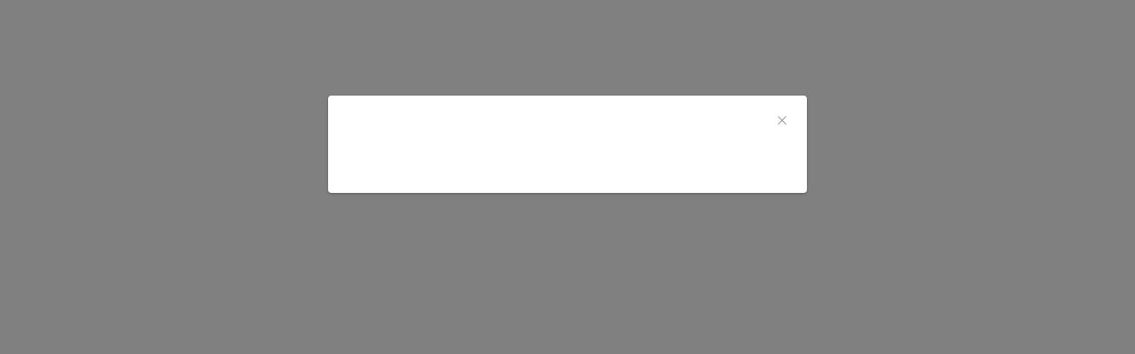

--- FILE ---
content_type: text/html
request_url: https://www.jiangrenonline.com/index.php?app=course&mod=Classes&act=view&id=674
body_size: 669
content:
<!DOCTYPE html><html lang=en><head><meta charset=utf-8><meta http-equiv=X-UA-Compatible content="IE=edge"><meta name=viewport content="width=device-width,initial-scale=1"><title>在线网校</title><link rel=stylesheet href=/static/share/css/share.min.css><link href=/static/css/element-ui/2.15.6/index.min.css rel=stylesheet><link href=https://g.alicdn.com/apsara-media-box/imp-web-player/2.20.0/skins/default/aliplayer-min.css rel=stylesheet><link href=/static/css/vendors~app.24bf1742.css rel=stylesheet><link href=/static/css/app.b468d780.css rel=stylesheet></head><body><noscript><strong>We're sorry but 在线网校 doesn't work properly without JavaScript enabled. Please enable it to continue.</strong></noscript><div id=app></div><script src=/static/js/vue/2.6.14/vue.min.js></script><script src=/static/js/vue-router/3.2.0/vue-router.min.js></script><script src=/static/js/vuex/3.5.1/vuex.min.js></script><script src=/static/js/axios/0.19.2/axios.min.js></script><script src=/static/js/element-ui/2.15.6/index.js></script><script src=/static/js/jquery/3.6.0/jquery.min.js></script><script src=//view.csslcloud.net/js/sdk/3.7.4/liveSDK.js></script><script src=//view.csslcloud.net/js/sdk/3.7.4/playbackSDK.js></script><script src=https://g.alicdn.com/apsara-media-box/imp-web-player/2.20.0/aliplayer-min.js></script><script src="https://p.bokecc.com/player?newversion=true"></script><script src=/static/js/vendors~app.aaf86081.js></script><script src=/static/js/app.464d57e7.js></script></body></html>

--- FILE ---
content_type: text/css
request_url: https://www.jiangrenonline.com/static/css/app.b468d780.css
body_size: 19750
content:
.tripartite-login[data-v-5ca4f783]{margin-top:45px}.tripartite-login[data-v-5ca4f783] .el-divider--horizontal{width:220px;margin-left:auto;margin-right:auto}.tripartite-login .el-divider[data-v-5ca4f783]{background-color:#ebeef5}.tripartite-login .el-divider .el-divider__text[data-v-5ca4f783]{font-size:12px;color:#909399}.drag_verify[data-v-1898960c]{position:relative;background-color:#e8e8e8;text-align:center;overflow:hidden}.drag_verify .dv_handler[data-v-1898960c]{position:absolute;top:0;left:0;cursor:move;box-sizing:border-box;border:1px solid #e4e7ed}.drag_verify .dv_handler i[data-v-1898960c]{color:#666;padding-left:0;font-size:16px}.drag_verify .dv_handler .el-icon-circle-check[data-v-1898960c]{color:#6c6;margin-top:9px}.drag_verify .dv_progress_bar[data-v-1898960c]{position:absolute;height:34px;width:0}.drag_verify .dv_text[data-v-1898960c]{position:absolute;top:0;color:transparent;-moz-user-select:none;-webkit-user-select:none;user-select:none;-o-user-select:none;-ms-user-select:none;background:-webkit-gradient(linear,left top,right top,color-stop(0,var(--textColor)),color-stop(.4,var(--textColor)),color-stop(.5,#fff),color-stop(.6,var(--textColor)),color-stop(1,var(--textColor)));-webkit-background-clip:text;-webkit-text-fill-color:transparent;-webkit-text-size-adjust:none;animation:slidetounlock 3s infinite}.drag_verify .dv_text [data-v-1898960c]{-webkit-text-fill-color:var(--textColor)}.goFirst[data-v-1898960c]{left:0!important;transition:left .5s}.goFirst2[data-v-1898960c]{width:0!important;transition:width .5s}.agreement[data-v-c46813f6]{flex-wrap:wrap;margin-bottom:22px;line-height:1}.form-alert[data-v-c46813f6]{line-height:18px;font-size:12px;color:#909399}.user-wraper[data-v-7e128e54] .el-form .el-input__inner{height:38px;line-height:38px;border-radius:2px}.user-wraper[data-v-7e128e54] .el-form .el-form-item__content{line-height:38px}.user-wraper[data-v-7e128e54] .el-form .el-form-item__label{line-height:1;margin-bottom:12px}.user-wraper[data-v-7e128e54] .el-form .el-button{padding-top:11px;padding-bottom:11px;border-radius:2px}.user-wraper .reginter .agreement[data-v-7e128e54]{margin-bottom:22px;flex-wrap:wrap}.user-wraper .reginter .agreement .el-checkbox__label[data-v-7e128e54],.user-wraper .reginter .agreement .el-link[data-v-7e128e54]{font-size:12px}.user-wraper .verifyCode[data-v-7e128e54] .el-button{width:120px;border-top-left-radius:0;border-bottom-left-radius:0}.user-wraper .verifyCode[data-v-7e128e54] .el-input__inner{border-top-right-radius:0;border-bottom-right-radius:0;border-right-width:0}.user-wraper .modify[data-v-7e128e54]{margin-bottom:30px}.user-wraper .modify .no-text[data-v-7e128e54]{color:#909399}.user-wraper .login-submit[data-v-7e128e54]{width:100%}.user-popup[data-v-7e128e54] .el-dialog{width:540px;border-radius:4px}.user-popup[data-v-7e128e54] .el-dialog .el-dialog__body{padding:30px 100px 50px}.user-popup[data-v-7e128e54] .tab{display:flex;justify-content:center;justify-content:space-between;margin-bottom:45px}.user-popup[data-v-7e128e54] .tab ::v-deep .el-link{padding:0 20px;font-size:15px}.user-popup[data-v-7e128e54] .tab ::v-deep .el-link+.el-link{border-left:1px solid #ebeef5}.user-popup[data-v-7e128e54] .reginter-footer{display:flex;justify-content:space-between}.user-popup[data-v-7e128e54] .login-submit{width:100%}.user-popup[data-v-7e128e54] .modify{margin-bottom:30px}.user-popup[data-v-7e128e54] .modify .no-text{color:#909399}.user-page[data-v-7e128e54] .el-form-item__label{display:none}.user-page .tab[data-v-7e128e54]{margin-bottom:30px}.user-page .reginter-footer[data-v-7e128e54],.user-page .tab[data-v-7e128e54]{display:flex;justify-content:space-between}.user-page .reginter-footer[data-v-7e128e54] .el-button{width:100%;margin-bottom:15px}.el-menu--popup{min-width:110px!important;text-align:center}.el-menu--popup .el-menu-item:hover{background:#f7f7f7!important}.el-menu--popup-bottom-start{margin-top:0!important}.navigation[data-v-7cd16570]{flex:1}.navigation .el-menu.el-menu--horizontal[data-v-7cd16570]{border-bottom:none}.navigation[data-v-7cd16570] .el-menu li+li{margin-left:25px}.navigation[data-v-7cd16570] .el-menu .el-menu-item{height:70px;line-height:70px;font-size:15px;padding:0;border:none;position:relative}[data-theme=haiyanglan] .navigation[data-v-7cd16570] .el-menu .el-menu-item:hover{color:#5191ff!important}[data-theme=shenhailan] .navigation[data-v-7cd16570] .el-menu .el-menu-item:hover{color:#2c5dff!important}[data-theme=tiankonglan] .navigation[data-v-7cd16570] .el-menu .el-menu-item:hover{color:#43c7f9!important}[data-theme=shiliuhong] .navigation[data-v-7cd16570] .el-menu .el-menu-item:hover{color:#ec0000!important}[data-theme=shanchahong] .navigation[data-v-7cd16570] .el-menu .el-menu-item:hover{color:#fa648d!important}[data-theme=zhulv] .navigation[data-v-7cd16570] .el-menu .el-menu-item:hover{color:#00ad82!important}[data-theme=caolv] .navigation[data-v-7cd16570] .el-menu .el-menu-item:hover{color:#19c349!important}[data-theme=bohelv] .navigation[data-v-7cd16570] .el-menu .el-menu-item:hover{color:#00d3b5!important}[data-theme=nanguacheng] .navigation[data-v-7cd16570] .el-menu .el-menu-item:hover{color:#ff7c03!important}[data-theme=zise] .navigation[data-v-7cd16570] .el-menu .el-menu-item:hover{color:#6665ff!important}.navigation[data-v-7cd16570] .el-menu .el-menu-item.is-active{border:none}.navigation[data-v-7cd16570] .el-menu .el-menu-item.is-active:after{content:"";width:20px;height:4px;border-radius:2px;position:absolute;bottom:0;left:50%;margin-left:-10px}[data-theme=haiyanglan] .navigation[data-v-7cd16570] .el-menu .el-menu-item.is-active:after{background-color:#5191ff!important}[data-theme=shenhailan] .navigation[data-v-7cd16570] .el-menu .el-menu-item.is-active:after{background-color:#2c5dff!important}[data-theme=tiankonglan] .navigation[data-v-7cd16570] .el-menu .el-menu-item.is-active:after{background-color:#43c7f9!important}[data-theme=shiliuhong] .navigation[data-v-7cd16570] .el-menu .el-menu-item.is-active:after{background-color:#ec0000!important}[data-theme=shanchahong] .navigation[data-v-7cd16570] .el-menu .el-menu-item.is-active:after{background-color:#fa648d!important}[data-theme=zhulv] .navigation[data-v-7cd16570] .el-menu .el-menu-item.is-active:after{background-color:#00ad82!important}[data-theme=caolv] .navigation[data-v-7cd16570] .el-menu .el-menu-item.is-active:after{background-color:#19c349!important}[data-theme=bohelv] .navigation[data-v-7cd16570] .el-menu .el-menu-item.is-active:after{background-color:#00d3b5!important}[data-theme=nanguacheng] .navigation[data-v-7cd16570] .el-menu .el-menu-item.is-active:after{background-color:#ff7c03!important}[data-theme=zise] .navigation[data-v-7cd16570] .el-menu .el-menu-item.is-active:after{background-color:#6665ff!important}.navigation[data-v-7cd16570] .el-menu .el-submenu .el-submenu__title{height:70px;line-height:70px;font-size:15px;padding:0;border:none;position:relative}[data-theme=haiyanglan] .navigation[data-v-7cd16570] .el-menu .el-submenu .el-submenu__title:hover{color:#5191ff!important}[data-theme=shenhailan] .navigation[data-v-7cd16570] .el-menu .el-submenu .el-submenu__title:hover{color:#2c5dff!important}[data-theme=tiankonglan] .navigation[data-v-7cd16570] .el-menu .el-submenu .el-submenu__title:hover{color:#43c7f9!important}[data-theme=shiliuhong] .navigation[data-v-7cd16570] .el-menu .el-submenu .el-submenu__title:hover{color:#ec0000!important}[data-theme=shanchahong] .navigation[data-v-7cd16570] .el-menu .el-submenu .el-submenu__title:hover{color:#fa648d!important}[data-theme=zhulv] .navigation[data-v-7cd16570] .el-menu .el-submenu .el-submenu__title:hover{color:#00ad82!important}[data-theme=caolv] .navigation[data-v-7cd16570] .el-menu .el-submenu .el-submenu__title:hover{color:#19c349!important}[data-theme=bohelv] .navigation[data-v-7cd16570] .el-menu .el-submenu .el-submenu__title:hover{color:#00d3b5!important}[data-theme=nanguacheng] .navigation[data-v-7cd16570] .el-menu .el-submenu .el-submenu__title:hover{color:#ff7c03!important}[data-theme=zise] .navigation[data-v-7cd16570] .el-menu .el-submenu .el-submenu__title:hover{color:#6665ff!important}.navigation[data-v-7cd16570] .el-menu .el-submenu.is-active .el-submenu__title{border:none}.navigation[data-v-7cd16570] .el-menu .el-submenu.is-active .el-submenu__title:after{content:"";width:20px;height:4px;border-radius:2px;position:absolute;bottom:0;left:50%;margin-left:-10px}[data-theme=haiyanglan] .navigation[data-v-7cd16570] .el-menu .el-submenu.is-active .el-submenu__title:after{background-color:#5191ff!important}[data-theme=shenhailan] .navigation[data-v-7cd16570] .el-menu .el-submenu.is-active .el-submenu__title:after{background-color:#2c5dff!important}[data-theme=tiankonglan] .navigation[data-v-7cd16570] .el-menu .el-submenu.is-active .el-submenu__title:after{background-color:#43c7f9!important}[data-theme=shiliuhong] .navigation[data-v-7cd16570] .el-menu .el-submenu.is-active .el-submenu__title:after{background-color:#ec0000!important}[data-theme=shanchahong] .navigation[data-v-7cd16570] .el-menu .el-submenu.is-active .el-submenu__title:after{background-color:#fa648d!important}[data-theme=zhulv] .navigation[data-v-7cd16570] .el-menu .el-submenu.is-active .el-submenu__title:after{background-color:#00ad82!important}[data-theme=caolv] .navigation[data-v-7cd16570] .el-menu .el-submenu.is-active .el-submenu__title:after{background-color:#19c349!important}[data-theme=bohelv] .navigation[data-v-7cd16570] .el-menu .el-submenu.is-active .el-submenu__title:after{background-color:#00d3b5!important}[data-theme=nanguacheng] .navigation[data-v-7cd16570] .el-menu .el-submenu.is-active .el-submenu__title:after{background-color:#ff7c03!important}[data-theme=zise] .navigation[data-v-7cd16570] .el-menu .el-submenu.is-active .el-submenu__title:after{background-color:#6665ff!important}.edu-course-image[data-v-0997e2e8]{position:relative}.edu-course-image .el-image[data-v-0997e2e8]{position:absolute;left:0;top:0;width:100%;height:100%}.edu-course-image__tag[data-v-0997e2e8]{position:absolute;overflow:hidden}.edu-course-image__tag .img[data-v-0997e2e8]{display:block}.edu-course-image__tag.topLeft[data-v-0997e2e8]{left:0;top:0}.edu-course-image__tag.topRight[data-v-0997e2e8]{top:0;right:0}.edu-course-image__tag.bottomLeft[data-v-0997e2e8]{left:0;bottom:0}.edu-course-image__tag.bottomRight[data-v-0997e2e8]{right:0;bottom:0}.edu-course-image__activity[data-v-0997e2e8]{position:absolute}.edu-course-image__activity .img[data-v-0997e2e8]{display:block}.edu-course-image__activity.topLeft[data-v-0997e2e8]{left:0;top:0}.edu-course-image__activity.topRight[data-v-0997e2e8]{top:0;right:0}.edu-course-image__activity.bottomLeft[data-v-0997e2e8]{left:0;bottom:0}.edu-course-image__activity.bottomRight[data-v-0997e2e8]{right:0;bottom:0}
/*!
 * Hover.css (http://ianlunn.github.io/Hover/)
 * Version: 2.3.2
 * Author: Ian Lunn @IanLunn
 * Author URL: http://ianlunn.co.uk/
 * Github: https://github.com/IanLunn/Hover

 * Hover.css Copyright Ian Lunn 2017. Generated with Sass.
 */.hvr-grow[data-v-2c1893a6]{display:inline-block;vertical-align:middle;transform:perspective(1px) translateZ(0);box-shadow:0 0 1px transparent;transition-duration:.3s;transition-property:transform}.hvr-grow[data-v-2c1893a6]:active,.hvr-grow[data-v-2c1893a6]:focus,.hvr-grow[data-v-2c1893a6]:hover{transform:scale(1.1)}.hvr-shrink[data-v-2c1893a6]{display:inline-block;vertical-align:middle;transform:perspective(1px) translateZ(0);box-shadow:0 0 1px transparent;transition-duration:.3s;transition-property:transform}.hvr-shrink[data-v-2c1893a6]:active,.hvr-shrink[data-v-2c1893a6]:focus,.hvr-shrink[data-v-2c1893a6]:hover{transform:scale(.9)}@keyframes hvr-pulse-2c1893a6{25%{transform:scale(1.1)}75%{transform:scale(.9)}}.hvr-pulse[data-v-2c1893a6]{display:inline-block;vertical-align:middle;transform:perspective(1px) translateZ(0);box-shadow:0 0 1px transparent}.hvr-pulse[data-v-2c1893a6]:active,.hvr-pulse[data-v-2c1893a6]:focus,.hvr-pulse[data-v-2c1893a6]:hover{animation-name:hvr-pulse-2c1893a6;animation-duration:1s;animation-timing-function:linear;animation-iteration-count:infinite}@keyframes hvr-pulse-grow-2c1893a6{to{transform:scale(1.1)}}.hvr-pulse-grow[data-v-2c1893a6]{display:inline-block;vertical-align:middle;transform:perspective(1px) translateZ(0);box-shadow:0 0 1px transparent}.hvr-pulse-grow[data-v-2c1893a6]:active,.hvr-pulse-grow[data-v-2c1893a6]:focus,.hvr-pulse-grow[data-v-2c1893a6]:hover{animation-name:hvr-pulse-grow-2c1893a6;animation-duration:.3s;animation-timing-function:linear;animation-iteration-count:infinite;animation-direction:alternate}@keyframes hvr-pulse-shrink-2c1893a6{to{transform:scale(.9)}}.hvr-pulse-shrink[data-v-2c1893a6]{display:inline-block;vertical-align:middle;transform:perspective(1px) translateZ(0);box-shadow:0 0 1px transparent}.hvr-pulse-shrink[data-v-2c1893a6]:active,.hvr-pulse-shrink[data-v-2c1893a6]:focus,.hvr-pulse-shrink[data-v-2c1893a6]:hover{animation-name:hvr-pulse-shrink-2c1893a6;animation-duration:.3s;animation-timing-function:linear;animation-iteration-count:infinite;animation-direction:alternate}@keyframes hvr-push-2c1893a6{50%{transform:scale(.8)}to{transform:scale(1)}}.hvr-push[data-v-2c1893a6]{display:inline-block;vertical-align:middle;transform:perspective(1px) translateZ(0);box-shadow:0 0 1px transparent}.hvr-push[data-v-2c1893a6]:active,.hvr-push[data-v-2c1893a6]:focus,.hvr-push[data-v-2c1893a6]:hover{animation-name:hvr-push-2c1893a6;animation-duration:.3s;animation-timing-function:linear;animation-iteration-count:1}@keyframes hvr-pop-2c1893a6{50%{transform:scale(1.2)}}.hvr-pop[data-v-2c1893a6]{display:inline-block;vertical-align:middle;transform:perspective(1px) translateZ(0);box-shadow:0 0 1px transparent}.hvr-pop[data-v-2c1893a6]:active,.hvr-pop[data-v-2c1893a6]:focus,.hvr-pop[data-v-2c1893a6]:hover{animation-name:hvr-pop-2c1893a6;animation-duration:.3s;animation-timing-function:linear;animation-iteration-count:1}.hvr-bounce-in[data-v-2c1893a6]{display:inline-block;vertical-align:middle;transform:perspective(1px) translateZ(0);box-shadow:0 0 1px transparent;transition-duration:.5s}.hvr-bounce-in[data-v-2c1893a6]:active,.hvr-bounce-in[data-v-2c1893a6]:focus,.hvr-bounce-in[data-v-2c1893a6]:hover{transform:scale(1.2);transition-timing-function:cubic-bezier(.47,2.02,.31,-.36)}.hvr-bounce-out[data-v-2c1893a6]{display:inline-block;vertical-align:middle;transform:perspective(1px) translateZ(0);box-shadow:0 0 1px transparent;transition-duration:.5s}.hvr-bounce-out[data-v-2c1893a6]:active,.hvr-bounce-out[data-v-2c1893a6]:focus,.hvr-bounce-out[data-v-2c1893a6]:hover{transform:scale(.8);transition-timing-function:cubic-bezier(.47,2.02,.31,-.36)}.hvr-rotate[data-v-2c1893a6]{display:inline-block;vertical-align:middle;transform:perspective(1px) translateZ(0);box-shadow:0 0 1px transparent;transition-duration:.3s;transition-property:transform}.hvr-rotate[data-v-2c1893a6]:active,.hvr-rotate[data-v-2c1893a6]:focus,.hvr-rotate[data-v-2c1893a6]:hover{transform:rotate(4deg)}.hvr-grow-rotate[data-v-2c1893a6]{display:inline-block;vertical-align:middle;transform:perspective(1px) translateZ(0);box-shadow:0 0 1px transparent;transition-duration:.3s;transition-property:transform}.hvr-grow-rotate[data-v-2c1893a6]:active,.hvr-grow-rotate[data-v-2c1893a6]:focus,.hvr-grow-rotate[data-v-2c1893a6]:hover{transform:scale(1.1) rotate(4deg)}.hvr-float[data-v-2c1893a6]{display:inline-block;vertical-align:middle;transform:perspective(1px) translateZ(0);box-shadow:0 0 1px transparent;transition-duration:.3s;transition-property:transform;transition-timing-function:ease-out}.hvr-float[data-v-2c1893a6]:active,.hvr-float[data-v-2c1893a6]:focus,.hvr-float[data-v-2c1893a6]:hover{transform:translateY(-8px)}.hvr-sink[data-v-2c1893a6]{display:inline-block;vertical-align:middle;transform:perspective(1px) translateZ(0);box-shadow:0 0 1px transparent;transition-duration:.3s;transition-property:transform;transition-timing-function:ease-out}.hvr-sink[data-v-2c1893a6]:active,.hvr-sink[data-v-2c1893a6]:focus,.hvr-sink[data-v-2c1893a6]:hover{transform:translateY(8px)}@keyframes hvr-bob-2c1893a6{0%{transform:translateY(-8px)}50%{transform:translateY(-4px)}to{transform:translateY(-8px)}}@keyframes hvr-bob-float-2c1893a6{to{transform:translateY(-8px)}}.hvr-bob[data-v-2c1893a6]{display:inline-block;vertical-align:middle;transform:perspective(1px) translateZ(0);box-shadow:0 0 1px transparent}.hvr-bob[data-v-2c1893a6]:active,.hvr-bob[data-v-2c1893a6]:focus,.hvr-bob[data-v-2c1893a6]:hover{animation-name:hvr-bob-float-2c1893a6,hvr-bob-2c1893a6;animation-duration:.3s,1.5s;animation-delay:0s,.3s;animation-timing-function:ease-out,ease-in-out;animation-iteration-count:1,infinite;animation-fill-mode:forwards;animation-direction:normal,alternate}@keyframes hvr-hang-2c1893a6{0%{transform:translateY(8px)}50%{transform:translateY(4px)}to{transform:translateY(8px)}}@keyframes hvr-hang-sink-2c1893a6{to{transform:translateY(8px)}}.hvr-hang[data-v-2c1893a6]{display:inline-block;vertical-align:middle;transform:perspective(1px) translateZ(0);box-shadow:0 0 1px transparent}.hvr-hang[data-v-2c1893a6]:active,.hvr-hang[data-v-2c1893a6]:focus,.hvr-hang[data-v-2c1893a6]:hover{animation-name:hvr-hang-sink-2c1893a6,hvr-hang-2c1893a6;animation-duration:.3s,1.5s;animation-delay:0s,.3s;animation-timing-function:ease-out,ease-in-out;animation-iteration-count:1,infinite;animation-fill-mode:forwards;animation-direction:normal,alternate}.hvr-skew[data-v-2c1893a6]{display:inline-block;vertical-align:middle;transform:perspective(1px) translateZ(0);box-shadow:0 0 1px transparent;transition-duration:.3s;transition-property:transform}.hvr-skew[data-v-2c1893a6]:active,.hvr-skew[data-v-2c1893a6]:focus,.hvr-skew[data-v-2c1893a6]:hover{transform:skew(-10deg)}.hvr-skew-forward[data-v-2c1893a6]{display:inline-block;vertical-align:middle;transform:perspective(1px) translateZ(0);box-shadow:0 0 1px transparent;transition-duration:.3s;transition-property:transform;transform-origin:0 100%}.hvr-skew-forward[data-v-2c1893a6]:active,.hvr-skew-forward[data-v-2c1893a6]:focus,.hvr-skew-forward[data-v-2c1893a6]:hover{transform:skew(-10deg)}.hvr-skew-backward[data-v-2c1893a6]{display:inline-block;vertical-align:middle;transform:perspective(1px) translateZ(0);box-shadow:0 0 1px transparent;transition-duration:.3s;transition-property:transform;transform-origin:0 100%}.hvr-skew-backward[data-v-2c1893a6]:active,.hvr-skew-backward[data-v-2c1893a6]:focus,.hvr-skew-backward[data-v-2c1893a6]:hover{transform:skew(10deg)}@keyframes hvr-wobble-vertical-2c1893a6{16.65%{transform:translateY(8px)}33.3%{transform:translateY(-6px)}49.95%{transform:translateY(4px)}66.6%{transform:translateY(-2px)}83.25%{transform:translateY(1px)}to{transform:translateY(0)}}.hvr-wobble-vertical[data-v-2c1893a6]{display:inline-block;vertical-align:middle;transform:perspective(1px) translateZ(0);box-shadow:0 0 1px transparent}.hvr-wobble-vertical[data-v-2c1893a6]:active,.hvr-wobble-vertical[data-v-2c1893a6]:focus,.hvr-wobble-vertical[data-v-2c1893a6]:hover{animation-name:hvr-wobble-vertical-2c1893a6;animation-duration:1s;animation-timing-function:ease-in-out;animation-iteration-count:1}@keyframes hvr-wobble-horizontal-2c1893a6{16.65%{transform:translateX(8px)}33.3%{transform:translateX(-6px)}49.95%{transform:translateX(4px)}66.6%{transform:translateX(-2px)}83.25%{transform:translateX(1px)}to{transform:translateX(0)}}.hvr-wobble-horizontal[data-v-2c1893a6]{display:inline-block;vertical-align:middle;transform:perspective(1px) translateZ(0);box-shadow:0 0 1px transparent}.hvr-wobble-horizontal[data-v-2c1893a6]:active,.hvr-wobble-horizontal[data-v-2c1893a6]:focus,.hvr-wobble-horizontal[data-v-2c1893a6]:hover{animation-name:hvr-wobble-horizontal-2c1893a6;animation-duration:1s;animation-timing-function:ease-in-out;animation-iteration-count:1}@keyframes hvr-wobble-to-bottom-right-2c1893a6{16.65%{transform:translate(8px,8px)}33.3%{transform:translate(-6px,-6px)}49.95%{transform:translate(4px,4px)}66.6%{transform:translate(-2px,-2px)}83.25%{transform:translate(1px,1px)}to{transform:translate(0)}}.hvr-wobble-to-bottom-right[data-v-2c1893a6]{display:inline-block;vertical-align:middle;transform:perspective(1px) translateZ(0);box-shadow:0 0 1px transparent}.hvr-wobble-to-bottom-right[data-v-2c1893a6]:active,.hvr-wobble-to-bottom-right[data-v-2c1893a6]:focus,.hvr-wobble-to-bottom-right[data-v-2c1893a6]:hover{animation-name:hvr-wobble-to-bottom-right-2c1893a6;animation-duration:1s;animation-timing-function:ease-in-out;animation-iteration-count:1}@keyframes hvr-wobble-to-top-right-2c1893a6{16.65%{transform:translate(8px,-8px)}33.3%{transform:translate(-6px,6px)}49.95%{transform:translate(4px,-4px)}66.6%{transform:translate(-2px,2px)}83.25%{transform:translate(1px,-1px)}to{transform:translate(0)}}.hvr-wobble-to-top-right[data-v-2c1893a6]{display:inline-block;vertical-align:middle;transform:perspective(1px) translateZ(0);box-shadow:0 0 1px transparent}.hvr-wobble-to-top-right[data-v-2c1893a6]:active,.hvr-wobble-to-top-right[data-v-2c1893a6]:focus,.hvr-wobble-to-top-right[data-v-2c1893a6]:hover{animation-name:hvr-wobble-to-top-right-2c1893a6;animation-duration:1s;animation-timing-function:ease-in-out;animation-iteration-count:1}@keyframes hvr-wobble-top-2c1893a6{16.65%{transform:skew(-12deg)}33.3%{transform:skew(10deg)}49.95%{transform:skew(-6deg)}66.6%{transform:skew(4deg)}83.25%{transform:skew(-2deg)}to{transform:skew(0)}}.hvr-wobble-top[data-v-2c1893a6]{display:inline-block;vertical-align:middle;transform:perspective(1px) translateZ(0);box-shadow:0 0 1px transparent;transform-origin:0 100%}.hvr-wobble-top[data-v-2c1893a6]:active,.hvr-wobble-top[data-v-2c1893a6]:focus,.hvr-wobble-top[data-v-2c1893a6]:hover{animation-name:hvr-wobble-top-2c1893a6;animation-duration:1s;animation-timing-function:ease-in-out;animation-iteration-count:1}@keyframes hvr-wobble-bottom-2c1893a6{16.65%{transform:skew(-12deg)}33.3%{transform:skew(10deg)}49.95%{transform:skew(-6deg)}66.6%{transform:skew(4deg)}83.25%{transform:skew(-2deg)}to{transform:skew(0)}}.hvr-wobble-bottom[data-v-2c1893a6]{display:inline-block;vertical-align:middle;transform:perspective(1px) translateZ(0);box-shadow:0 0 1px transparent;transform-origin:100% 0}.hvr-wobble-bottom[data-v-2c1893a6]:active,.hvr-wobble-bottom[data-v-2c1893a6]:focus,.hvr-wobble-bottom[data-v-2c1893a6]:hover{animation-name:hvr-wobble-bottom-2c1893a6;animation-duration:1s;animation-timing-function:ease-in-out;animation-iteration-count:1}@keyframes hvr-wobble-skew-2c1893a6{16.65%{transform:skew(-12deg)}33.3%{transform:skew(10deg)}49.95%{transform:skew(-6deg)}66.6%{transform:skew(4deg)}83.25%{transform:skew(-2deg)}to{transform:skew(0)}}.hvr-wobble-skew[data-v-2c1893a6]{display:inline-block;vertical-align:middle;transform:perspective(1px) translateZ(0);box-shadow:0 0 1px transparent}.hvr-wobble-skew[data-v-2c1893a6]:active,.hvr-wobble-skew[data-v-2c1893a6]:focus,.hvr-wobble-skew[data-v-2c1893a6]:hover{animation-name:hvr-wobble-skew-2c1893a6;animation-duration:1s;animation-timing-function:ease-in-out;animation-iteration-count:1}@keyframes hvr-buzz-2c1893a6{50%{transform:translateX(3px) rotate(2deg)}to{transform:translateX(-3px) rotate(-2deg)}}.hvr-buzz[data-v-2c1893a6]{display:inline-block;vertical-align:middle;transform:perspective(1px) translateZ(0);box-shadow:0 0 1px transparent}.hvr-buzz[data-v-2c1893a6]:active,.hvr-buzz[data-v-2c1893a6]:focus,.hvr-buzz[data-v-2c1893a6]:hover{animation-name:hvr-buzz-2c1893a6;animation-duration:.15s;animation-timing-function:linear;animation-iteration-count:infinite}@keyframes hvr-buzz-out-2c1893a6{10%{transform:translateX(3px) rotate(2deg)}20%{transform:translateX(-3px) rotate(-2deg)}30%{transform:translateX(3px) rotate(2deg)}40%{transform:translateX(-3px) rotate(-2deg)}50%{transform:translateX(2px) rotate(1deg)}60%{transform:translateX(-2px) rotate(-1deg)}70%{transform:translateX(2px) rotate(1deg)}80%{transform:translateX(-2px) rotate(-1deg)}90%{transform:translateX(1px) rotate(0)}to{transform:translateX(-1px) rotate(0)}}.hvr-buzz-out[data-v-2c1893a6]{display:inline-block;vertical-align:middle;transform:perspective(1px) translateZ(0);box-shadow:0 0 1px transparent}.hvr-buzz-out[data-v-2c1893a6]:active,.hvr-buzz-out[data-v-2c1893a6]:focus,.hvr-buzz-out[data-v-2c1893a6]:hover{animation-name:hvr-buzz-out-2c1893a6;animation-duration:.75s;animation-timing-function:linear;animation-iteration-count:1}.hvr-forward[data-v-2c1893a6]{display:inline-block;vertical-align:middle;transform:perspective(1px) translateZ(0);box-shadow:0 0 1px transparent;transition-duration:.3s;transition-property:transform}.hvr-forward[data-v-2c1893a6]:active,.hvr-forward[data-v-2c1893a6]:focus,.hvr-forward[data-v-2c1893a6]:hover{transform:translateX(8px)}.hvr-backward[data-v-2c1893a6]{display:inline-block;vertical-align:middle;transform:perspective(1px) translateZ(0);box-shadow:0 0 1px transparent;transition-duration:.3s;transition-property:transform}.hvr-backward[data-v-2c1893a6]:active,.hvr-backward[data-v-2c1893a6]:focus,.hvr-backward[data-v-2c1893a6]:hover{transform:translateX(-8px)}.hvr-fade[data-v-2c1893a6]{display:inline-block;vertical-align:middle;transform:perspective(1px) translateZ(0);box-shadow:0 0 1px transparent;overflow:hidden;transition-duration:.3s;transition-property:color,background-color}.hvr-fade[data-v-2c1893a6]:active,.hvr-fade[data-v-2c1893a6]:focus,.hvr-fade[data-v-2c1893a6]:hover{background-color:#2098d1;color:#fff}@keyframes hvr-back-pulse-2c1893a6{50%{background-color:rgba(32,152,209,.75)}}.hvr-back-pulse[data-v-2c1893a6]{display:inline-block;vertical-align:middle;transform:perspective(1px) translateZ(0);box-shadow:0 0 1px transparent;overflow:hidden;transition-duration:.5s;transition-property:color,background-color}.hvr-back-pulse[data-v-2c1893a6]:active,.hvr-back-pulse[data-v-2c1893a6]:focus,.hvr-back-pulse[data-v-2c1893a6]:hover{animation-name:hvr-back-pulse-2c1893a6;animation-duration:1s;animation-delay:.5s;animation-timing-function:linear;animation-iteration-count:infinite;background-color:#2098d1;color:#fff}.hvr-sweep-to-right[data-v-2c1893a6]{display:inline-block;vertical-align:middle;transform:perspective(1px) translateZ(0);box-shadow:0 0 1px transparent;position:relative;transition-property:color;transition-duration:.3s}.hvr-sweep-to-right[data-v-2c1893a6]:before{content:"";position:absolute;z-index:-1;top:0;left:0;right:0;bottom:0;background:#2098d1;transform:scaleX(0);transform-origin:0 50%;transition-property:transform;transition-duration:.3s;transition-timing-function:ease-out}.hvr-sweep-to-right[data-v-2c1893a6]:active,.hvr-sweep-to-right[data-v-2c1893a6]:focus,.hvr-sweep-to-right[data-v-2c1893a6]:hover{color:#fff}.hvr-sweep-to-right[data-v-2c1893a6]:active:before,.hvr-sweep-to-right[data-v-2c1893a6]:focus:before,.hvr-sweep-to-right[data-v-2c1893a6]:hover:before{transform:scaleX(1)}.hvr-sweep-to-left[data-v-2c1893a6]{display:inline-block;vertical-align:middle;transform:perspective(1px) translateZ(0);box-shadow:0 0 1px transparent;position:relative;transition-property:color;transition-duration:.3s}.hvr-sweep-to-left[data-v-2c1893a6]:before{content:"";position:absolute;z-index:-1;top:0;left:0;right:0;bottom:0;background:#2098d1;transform:scaleX(0);transform-origin:100% 50%;transition-property:transform;transition-duration:.3s;transition-timing-function:ease-out}.hvr-sweep-to-left[data-v-2c1893a6]:active,.hvr-sweep-to-left[data-v-2c1893a6]:focus,.hvr-sweep-to-left[data-v-2c1893a6]:hover{color:#fff}.hvr-sweep-to-left[data-v-2c1893a6]:active:before,.hvr-sweep-to-left[data-v-2c1893a6]:focus:before,.hvr-sweep-to-left[data-v-2c1893a6]:hover:before{transform:scaleX(1)}.hvr-sweep-to-bottom[data-v-2c1893a6]{display:inline-block;vertical-align:middle;transform:perspective(1px) translateZ(0);box-shadow:0 0 1px transparent;position:relative;transition-property:color;transition-duration:.3s}.hvr-sweep-to-bottom[data-v-2c1893a6]:before{content:"";position:absolute;z-index:-1;top:0;left:0;right:0;bottom:0;background:#2098d1;transform:scaleY(0);transform-origin:50% 0;transition-property:transform;transition-duration:.3s;transition-timing-function:ease-out}.hvr-sweep-to-bottom[data-v-2c1893a6]:active,.hvr-sweep-to-bottom[data-v-2c1893a6]:focus,.hvr-sweep-to-bottom[data-v-2c1893a6]:hover{color:#fff}.hvr-sweep-to-bottom[data-v-2c1893a6]:active:before,.hvr-sweep-to-bottom[data-v-2c1893a6]:focus:before,.hvr-sweep-to-bottom[data-v-2c1893a6]:hover:before{transform:scaleY(1)}.hvr-sweep-to-top[data-v-2c1893a6]{display:inline-block;vertical-align:middle;transform:perspective(1px) translateZ(0);box-shadow:0 0 1px transparent;position:relative;transition-property:color;transition-duration:.3s}.hvr-sweep-to-top[data-v-2c1893a6]:before{content:"";position:absolute;z-index:-1;top:0;left:0;right:0;bottom:0;background:#2098d1;transform:scaleY(0);transform-origin:50% 100%;transition-property:transform;transition-duration:.3s;transition-timing-function:ease-out}.hvr-sweep-to-top[data-v-2c1893a6]:active,.hvr-sweep-to-top[data-v-2c1893a6]:focus,.hvr-sweep-to-top[data-v-2c1893a6]:hover{color:#fff}.hvr-sweep-to-top[data-v-2c1893a6]:active:before,.hvr-sweep-to-top[data-v-2c1893a6]:focus:before,.hvr-sweep-to-top[data-v-2c1893a6]:hover:before{transform:scaleY(1)}.hvr-bounce-to-right[data-v-2c1893a6]{display:inline-block;vertical-align:middle;transform:perspective(1px) translateZ(0);box-shadow:0 0 1px transparent;position:relative;transition-property:color;transition-duration:.5s}.hvr-bounce-to-right[data-v-2c1893a6]:before{content:"";position:absolute;z-index:-1;top:0;left:0;right:0;bottom:0;background:#2098d1;transform:scaleX(0);transform-origin:0 50%;transition-property:transform;transition-duration:.5s;transition-timing-function:ease-out}.hvr-bounce-to-right[data-v-2c1893a6]:active,.hvr-bounce-to-right[data-v-2c1893a6]:focus,.hvr-bounce-to-right[data-v-2c1893a6]:hover{color:#fff}.hvr-bounce-to-right[data-v-2c1893a6]:active:before,.hvr-bounce-to-right[data-v-2c1893a6]:focus:before,.hvr-bounce-to-right[data-v-2c1893a6]:hover:before{transform:scaleX(1);transition-timing-function:cubic-bezier(.52,1.64,.37,.66)}.hvr-bounce-to-left[data-v-2c1893a6]{display:inline-block;vertical-align:middle;transform:perspective(1px) translateZ(0);box-shadow:0 0 1px transparent;position:relative;transition-property:color;transition-duration:.5s}.hvr-bounce-to-left[data-v-2c1893a6]:before{content:"";position:absolute;z-index:-1;top:0;left:0;right:0;bottom:0;background:#2098d1;transform:scaleX(0);transform-origin:100% 50%;transition-property:transform;transition-duration:.5s;transition-timing-function:ease-out}.hvr-bounce-to-left[data-v-2c1893a6]:active,.hvr-bounce-to-left[data-v-2c1893a6]:focus,.hvr-bounce-to-left[data-v-2c1893a6]:hover{color:#fff}.hvr-bounce-to-left[data-v-2c1893a6]:active:before,.hvr-bounce-to-left[data-v-2c1893a6]:focus:before,.hvr-bounce-to-left[data-v-2c1893a6]:hover:before{transform:scaleX(1);transition-timing-function:cubic-bezier(.52,1.64,.37,.66)}.hvr-bounce-to-bottom[data-v-2c1893a6]{display:inline-block;vertical-align:middle;transform:perspective(1px) translateZ(0);box-shadow:0 0 1px transparent;position:relative;transition-property:color;transition-duration:.5s}.hvr-bounce-to-bottom[data-v-2c1893a6]:before{content:"";position:absolute;z-index:-1;top:0;left:0;right:0;bottom:0;background:#2098d1;transform:scaleY(0);transform-origin:50% 0;transition-property:transform;transition-duration:.5s;transition-timing-function:ease-out}.hvr-bounce-to-bottom[data-v-2c1893a6]:active,.hvr-bounce-to-bottom[data-v-2c1893a6]:focus,.hvr-bounce-to-bottom[data-v-2c1893a6]:hover{color:#fff}.hvr-bounce-to-bottom[data-v-2c1893a6]:active:before,.hvr-bounce-to-bottom[data-v-2c1893a6]:focus:before,.hvr-bounce-to-bottom[data-v-2c1893a6]:hover:before{transform:scaleY(1);transition-timing-function:cubic-bezier(.52,1.64,.37,.66)}.hvr-bounce-to-top[data-v-2c1893a6]{display:inline-block;vertical-align:middle;transform:perspective(1px) translateZ(0);box-shadow:0 0 1px transparent;position:relative;transition-property:color;transition-duration:.5s}.hvr-bounce-to-top[data-v-2c1893a6]:before{content:"";position:absolute;z-index:-1;top:0;left:0;right:0;bottom:0;background:#2098d1;transform:scaleY(0);transform-origin:50% 100%;transition-property:transform;transition-duration:.5s;transition-timing-function:ease-out}.hvr-bounce-to-top[data-v-2c1893a6]:active,.hvr-bounce-to-top[data-v-2c1893a6]:focus,.hvr-bounce-to-top[data-v-2c1893a6]:hover{color:#fff}.hvr-bounce-to-top[data-v-2c1893a6]:active:before,.hvr-bounce-to-top[data-v-2c1893a6]:focus:before,.hvr-bounce-to-top[data-v-2c1893a6]:hover:before{transform:scaleY(1);transition-timing-function:cubic-bezier(.52,1.64,.37,.66)}.hvr-radial-out[data-v-2c1893a6]{display:inline-block;vertical-align:middle;transform:perspective(1px) translateZ(0);box-shadow:0 0 1px transparent;position:relative;overflow:hidden;background:#e1e1e1;transition-property:color;transition-duration:.3s}.hvr-radial-out[data-v-2c1893a6]:before{content:"";position:absolute;z-index:-1;top:0;left:0;right:0;bottom:0;background:#2098d1;border-radius:100%;transform:scale(0);transition-property:transform;transition-duration:.3s;transition-timing-function:ease-out}.hvr-radial-out[data-v-2c1893a6]:active,.hvr-radial-out[data-v-2c1893a6]:focus,.hvr-radial-out[data-v-2c1893a6]:hover{color:#fff}.hvr-radial-out[data-v-2c1893a6]:active:before,.hvr-radial-out[data-v-2c1893a6]:focus:before,.hvr-radial-out[data-v-2c1893a6]:hover:before{transform:scale(2)}.hvr-radial-in[data-v-2c1893a6]{display:inline-block;vertical-align:middle;transform:perspective(1px) translateZ(0);box-shadow:0 0 1px transparent;position:relative;overflow:hidden;background:#2098d1;transition-property:color;transition-duration:.3s}.hvr-radial-in[data-v-2c1893a6]:before{content:"";position:absolute;z-index:-1;top:0;left:0;right:0;bottom:0;background:#e1e1e1;border-radius:100%;transform:scale(2);transition-property:transform;transition-duration:.3s;transition-timing-function:ease-out}.hvr-radial-in[data-v-2c1893a6]:active,.hvr-radial-in[data-v-2c1893a6]:focus,.hvr-radial-in[data-v-2c1893a6]:hover{color:#fff}.hvr-radial-in[data-v-2c1893a6]:active:before,.hvr-radial-in[data-v-2c1893a6]:focus:before,.hvr-radial-in[data-v-2c1893a6]:hover:before{transform:scale(0)}.hvr-rectangle-in[data-v-2c1893a6]{display:inline-block;vertical-align:middle;transform:perspective(1px) translateZ(0);box-shadow:0 0 1px transparent;position:relative;background:#2098d1;transition-property:color;transition-duration:.3s}.hvr-rectangle-in[data-v-2c1893a6]:before{content:"";position:absolute;z-index:-1;top:0;left:0;right:0;bottom:0;background:#e1e1e1;transform:scale(1);transition-property:transform;transition-duration:.3s;transition-timing-function:ease-out}.hvr-rectangle-in[data-v-2c1893a6]:active,.hvr-rectangle-in[data-v-2c1893a6]:focus,.hvr-rectangle-in[data-v-2c1893a6]:hover{color:#fff}.hvr-rectangle-in[data-v-2c1893a6]:active:before,.hvr-rectangle-in[data-v-2c1893a6]:focus:before,.hvr-rectangle-in[data-v-2c1893a6]:hover:before{transform:scale(0)}.hvr-rectangle-out[data-v-2c1893a6]{display:inline-block;vertical-align:middle;transform:perspective(1px) translateZ(0);box-shadow:0 0 1px transparent;position:relative;background:#e1e1e1;transition-property:color;transition-duration:.3s}.hvr-rectangle-out[data-v-2c1893a6]:before{content:"";position:absolute;z-index:-1;top:0;left:0;right:0;bottom:0;background:#2098d1;transform:scale(0);transition-property:transform;transition-duration:.3s;transition-timing-function:ease-out}.hvr-rectangle-out[data-v-2c1893a6]:active,.hvr-rectangle-out[data-v-2c1893a6]:focus,.hvr-rectangle-out[data-v-2c1893a6]:hover{color:#fff}.hvr-rectangle-out[data-v-2c1893a6]:active:before,.hvr-rectangle-out[data-v-2c1893a6]:focus:before,.hvr-rectangle-out[data-v-2c1893a6]:hover:before{transform:scale(1)}.hvr-shutter-in-horizontal[data-v-2c1893a6]{display:inline-block;vertical-align:middle;transform:perspective(1px) translateZ(0);box-shadow:0 0 1px transparent;position:relative;background:#2098d1;transition-property:color;transition-duration:.3s}.hvr-shutter-in-horizontal[data-v-2c1893a6]:before{content:"";position:absolute;z-index:-1;top:0;bottom:0;left:0;right:0;background:#e1e1e1;transform:scaleX(1);transform-origin:50%;transition-property:transform;transition-duration:.3s;transition-timing-function:ease-out}.hvr-shutter-in-horizontal[data-v-2c1893a6]:active,.hvr-shutter-in-horizontal[data-v-2c1893a6]:focus,.hvr-shutter-in-horizontal[data-v-2c1893a6]:hover{color:#fff}.hvr-shutter-in-horizontal[data-v-2c1893a6]:active:before,.hvr-shutter-in-horizontal[data-v-2c1893a6]:focus:before,.hvr-shutter-in-horizontal[data-v-2c1893a6]:hover:before{transform:scaleX(0)}.hvr-shutter-out-horizontal[data-v-2c1893a6]{display:inline-block;vertical-align:middle;transform:perspective(1px) translateZ(0);box-shadow:0 0 1px transparent;position:relative;background:#e1e1e1;transition-property:color;transition-duration:.3s}.hvr-shutter-out-horizontal[data-v-2c1893a6]:before{content:"";position:absolute;z-index:-1;top:0;bottom:0;left:0;right:0;background:#2098d1;transform:scaleX(0);transform-origin:50%;transition-property:transform;transition-duration:.3s;transition-timing-function:ease-out}.hvr-shutter-out-horizontal[data-v-2c1893a6]:active,.hvr-shutter-out-horizontal[data-v-2c1893a6]:focus,.hvr-shutter-out-horizontal[data-v-2c1893a6]:hover{color:#fff}.hvr-shutter-out-horizontal[data-v-2c1893a6]:active:before,.hvr-shutter-out-horizontal[data-v-2c1893a6]:focus:before,.hvr-shutter-out-horizontal[data-v-2c1893a6]:hover:before{transform:scaleX(1)}.hvr-shutter-in-vertical[data-v-2c1893a6]{display:inline-block;vertical-align:middle;transform:perspective(1px) translateZ(0);box-shadow:0 0 1px transparent;position:relative;background:#2098d1;transition-property:color;transition-duration:.3s}.hvr-shutter-in-vertical[data-v-2c1893a6]:before{content:"";position:absolute;z-index:-1;top:0;bottom:0;left:0;right:0;background:#e1e1e1;transform:scaleY(1);transform-origin:50%;transition-property:transform;transition-duration:.3s;transition-timing-function:ease-out}.hvr-shutter-in-vertical[data-v-2c1893a6]:active,.hvr-shutter-in-vertical[data-v-2c1893a6]:focus,.hvr-shutter-in-vertical[data-v-2c1893a6]:hover{color:#fff}.hvr-shutter-in-vertical[data-v-2c1893a6]:active:before,.hvr-shutter-in-vertical[data-v-2c1893a6]:focus:before,.hvr-shutter-in-vertical[data-v-2c1893a6]:hover:before{transform:scaleY(0)}.hvr-shutter-out-vertical[data-v-2c1893a6]{display:inline-block;vertical-align:middle;transform:perspective(1px) translateZ(0);box-shadow:0 0 1px transparent;position:relative;background:#e1e1e1;transition-property:color;transition-duration:.3s}.hvr-shutter-out-vertical[data-v-2c1893a6]:before{content:"";position:absolute;z-index:-1;top:0;bottom:0;left:0;right:0;background:#2098d1;transform:scaleY(0);transform-origin:50%;transition-property:transform;transition-duration:.3s;transition-timing-function:ease-out}.hvr-shutter-out-vertical[data-v-2c1893a6]:active,.hvr-shutter-out-vertical[data-v-2c1893a6]:focus,.hvr-shutter-out-vertical[data-v-2c1893a6]:hover{color:#fff}.hvr-shutter-out-vertical[data-v-2c1893a6]:active:before,.hvr-shutter-out-vertical[data-v-2c1893a6]:focus:before,.hvr-shutter-out-vertical[data-v-2c1893a6]:hover:before{transform:scaleY(1)}.hvr-border-fade[data-v-2c1893a6]{display:inline-block;vertical-align:middle;transform:perspective(1px) translateZ(0);box-shadow:0 0 1px transparent;transition-duration:.3s;transition-property:box-shadow;box-shadow:inset 0 0 0 4px #e1e1e1,0 0 1px transparent}.hvr-border-fade[data-v-2c1893a6]:active,.hvr-border-fade[data-v-2c1893a6]:focus,.hvr-border-fade[data-v-2c1893a6]:hover{box-shadow:inset 0 0 0 4px #2098d1,0 0 1px transparent}.hvr-hollow[data-v-2c1893a6]{display:inline-block;vertical-align:middle;transform:perspective(1px) translateZ(0);box-shadow:0 0 1px transparent;transition-duration:.3s;transition-property:background;box-shadow:inset 0 0 0 4px #e1e1e1,0 0 1px transparent}.hvr-hollow[data-v-2c1893a6]:active,.hvr-hollow[data-v-2c1893a6]:focus,.hvr-hollow[data-v-2c1893a6]:hover{background:none}.hvr-trim[data-v-2c1893a6]{display:inline-block;vertical-align:middle;transform:perspective(1px) translateZ(0);box-shadow:0 0 1px transparent;position:relative}.hvr-trim[data-v-2c1893a6]:before{content:"";position:absolute;border:4px solid #fff;top:4px;left:4px;right:4px;bottom:4px;opacity:0;transition-duration:.3s;transition-property:opacity}.hvr-trim[data-v-2c1893a6]:active:before,.hvr-trim[data-v-2c1893a6]:focus:before,.hvr-trim[data-v-2c1893a6]:hover:before{opacity:1}@keyframes hvr-ripple-out-2c1893a6{to{top:-12px;right:-12px;bottom:-12px;left:-12px;opacity:0}}.hvr-ripple-out[data-v-2c1893a6]{display:inline-block;vertical-align:middle;transform:perspective(1px) translateZ(0);box-shadow:0 0 1px transparent;position:relative}.hvr-ripple-out[data-v-2c1893a6]:before{content:"";position:absolute;border:6px solid #e1e1e1;top:0;right:0;bottom:0;left:0;animation-duration:1s}.hvr-ripple-out[data-v-2c1893a6]:active:before,.hvr-ripple-out[data-v-2c1893a6]:focus:before,.hvr-ripple-out[data-v-2c1893a6]:hover:before{animation-name:hvr-ripple-out-2c1893a6}@keyframes hvr-ripple-in-2c1893a6{to{top:0;right:0;bottom:0;left:0;opacity:1}}.hvr-ripple-in[data-v-2c1893a6]{display:inline-block;vertical-align:middle;transform:perspective(1px) translateZ(0);box-shadow:0 0 1px transparent;position:relative}.hvr-ripple-in[data-v-2c1893a6]:before{content:"";position:absolute;border:4px solid #e1e1e1;top:-12px;right:-12px;bottom:-12px;left:-12px;opacity:0;animation-duration:1s}.hvr-ripple-in[data-v-2c1893a6]:active:before,.hvr-ripple-in[data-v-2c1893a6]:focus:before,.hvr-ripple-in[data-v-2c1893a6]:hover:before{animation-name:hvr-ripple-in-2c1893a6}.hvr-outline-out[data-v-2c1893a6]{display:inline-block;vertical-align:middle;transform:perspective(1px) translateZ(0);box-shadow:0 0 1px transparent;position:relative}.hvr-outline-out[data-v-2c1893a6]:before{content:"";position:absolute;border:4px solid #e1e1e1;top:0;right:0;bottom:0;left:0;transition-duration:.1s;transition-property:top,right,bottom,left}.hvr-outline-out[data-v-2c1893a6]:active:before,.hvr-outline-out[data-v-2c1893a6]:focus:before,.hvr-outline-out[data-v-2c1893a6]:hover:before{top:-8px;right:-8px;bottom:-8px;left:-8px}.hvr-outline-in[data-v-2c1893a6]{display:inline-block;vertical-align:middle;transform:perspective(1px) translateZ(0);box-shadow:0 0 1px transparent;position:relative}.hvr-outline-in[data-v-2c1893a6]:before{pointer-events:none;content:"";position:absolute;border:4px solid #e1e1e1;top:-16px;right:-16px;bottom:-16px;left:-16px;opacity:0;transition-duration:.3s;transition-property:top,right,bottom,left}.hvr-outline-in[data-v-2c1893a6]:active:before,.hvr-outline-in[data-v-2c1893a6]:focus:before,.hvr-outline-in[data-v-2c1893a6]:hover:before{top:-8px;right:-8px;bottom:-8px;left:-8px;opacity:1}.hvr-round-corners[data-v-2c1893a6]{display:inline-block;vertical-align:middle;transform:perspective(1px) translateZ(0);box-shadow:0 0 1px transparent;transition-duration:.3s;transition-property:border-radius}.hvr-round-corners[data-v-2c1893a6]:active,.hvr-round-corners[data-v-2c1893a6]:focus,.hvr-round-corners[data-v-2c1893a6]:hover{border-radius:1em}.hvr-underline-from-left[data-v-2c1893a6]{display:inline-block;vertical-align:middle;transform:perspective(1px) translateZ(0);box-shadow:0 0 1px transparent;position:relative;overflow:hidden}.hvr-underline-from-left[data-v-2c1893a6]:before{content:"";position:absolute;z-index:-1;left:0;right:100%;bottom:0;background:#2098d1;height:4px;transition-property:right;transition-duration:.3s;transition-timing-function:ease-out}.hvr-underline-from-left[data-v-2c1893a6]:active:before,.hvr-underline-from-left[data-v-2c1893a6]:focus:before,.hvr-underline-from-left[data-v-2c1893a6]:hover:before{right:0}.hvr-underline-from-center[data-v-2c1893a6]{display:inline-block;vertical-align:middle;transform:perspective(1px) translateZ(0);box-shadow:0 0 1px transparent;position:relative;overflow:hidden}.hvr-underline-from-center[data-v-2c1893a6]:before{content:"";position:absolute;z-index:-1;left:51%;right:51%;bottom:0;background:#2098d1;height:4px;transition-property:left,right;transition-duration:.3s;transition-timing-function:ease-out}.hvr-underline-from-center[data-v-2c1893a6]:active:before,.hvr-underline-from-center[data-v-2c1893a6]:focus:before,.hvr-underline-from-center[data-v-2c1893a6]:hover:before{left:0;right:0}.hvr-underline-from-right[data-v-2c1893a6]{display:inline-block;vertical-align:middle;transform:perspective(1px) translateZ(0);box-shadow:0 0 1px transparent;position:relative;overflow:hidden}.hvr-underline-from-right[data-v-2c1893a6]:before{content:"";position:absolute;z-index:-1;left:100%;right:0;bottom:0;background:#2098d1;height:4px;transition-property:left;transition-duration:.3s;transition-timing-function:ease-out}.hvr-underline-from-right[data-v-2c1893a6]:active:before,.hvr-underline-from-right[data-v-2c1893a6]:focus:before,.hvr-underline-from-right[data-v-2c1893a6]:hover:before{left:0}.hvr-overline-from-left[data-v-2c1893a6]{display:inline-block;vertical-align:middle;transform:perspective(1px) translateZ(0);box-shadow:0 0 1px transparent;position:relative;overflow:hidden}.hvr-overline-from-left[data-v-2c1893a6]:before{content:"";position:absolute;z-index:-1;left:0;right:100%;top:0;background:#2098d1;height:4px;transition-property:right;transition-duration:.3s;transition-timing-function:ease-out}.hvr-overline-from-left[data-v-2c1893a6]:active:before,.hvr-overline-from-left[data-v-2c1893a6]:focus:before,.hvr-overline-from-left[data-v-2c1893a6]:hover:before{right:0}.hvr-overline-from-center[data-v-2c1893a6]{display:inline-block;vertical-align:middle;transform:perspective(1px) translateZ(0);box-shadow:0 0 1px transparent;position:relative;overflow:hidden}.hvr-overline-from-center[data-v-2c1893a6]:before{content:"";position:absolute;z-index:-1;left:51%;right:51%;top:0;background:#2098d1;height:4px;transition-property:left,right;transition-duration:.3s;transition-timing-function:ease-out}.hvr-overline-from-center[data-v-2c1893a6]:active:before,.hvr-overline-from-center[data-v-2c1893a6]:focus:before,.hvr-overline-from-center[data-v-2c1893a6]:hover:before{left:0;right:0}.hvr-overline-from-right[data-v-2c1893a6]{display:inline-block;vertical-align:middle;transform:perspective(1px) translateZ(0);box-shadow:0 0 1px transparent;position:relative;overflow:hidden}.hvr-overline-from-right[data-v-2c1893a6]:before{content:"";position:absolute;z-index:-1;left:100%;right:0;top:0;background:#2098d1;height:4px;transition-property:left;transition-duration:.3s;transition-timing-function:ease-out}.hvr-overline-from-right[data-v-2c1893a6]:active:before,.hvr-overline-from-right[data-v-2c1893a6]:focus:before,.hvr-overline-from-right[data-v-2c1893a6]:hover:before{left:0}.hvr-reveal[data-v-2c1893a6]{display:inline-block;vertical-align:middle;transform:perspective(1px) translateZ(0);box-shadow:0 0 1px transparent;position:relative;overflow:hidden}.hvr-reveal[data-v-2c1893a6]:before{content:"";position:absolute;z-index:-1;left:0;right:0;top:0;bottom:0;border-color:#2098d1;border-style:solid;border-width:0;transition-property:border-width;transition-duration:.1s;transition-timing-function:ease-out}.hvr-reveal[data-v-2c1893a6]:active:before,.hvr-reveal[data-v-2c1893a6]:focus:before,.hvr-reveal[data-v-2c1893a6]:hover:before{transform:translateY(0);border-width:4px}.hvr-underline-reveal[data-v-2c1893a6]{display:inline-block;vertical-align:middle;transform:perspective(1px) translateZ(0);box-shadow:0 0 1px transparent;position:relative;overflow:hidden}.hvr-underline-reveal[data-v-2c1893a6]:before{content:"";position:absolute;z-index:-1;left:0;right:0;bottom:0;background:#2098d1;height:4px;transform:translateY(4px);transition-property:transform;transition-duration:.3s;transition-timing-function:ease-out}.hvr-underline-reveal[data-v-2c1893a6]:active:before,.hvr-underline-reveal[data-v-2c1893a6]:focus:before,.hvr-underline-reveal[data-v-2c1893a6]:hover:before{transform:translateY(0)}.hvr-overline-reveal[data-v-2c1893a6]{display:inline-block;vertical-align:middle;transform:perspective(1px) translateZ(0);box-shadow:0 0 1px transparent;position:relative;overflow:hidden}.hvr-overline-reveal[data-v-2c1893a6]:before{content:"";position:absolute;z-index:-1;left:0;right:0;top:0;background:#2098d1;height:4px;transform:translateY(-4px);transition-property:transform;transition-duration:.3s;transition-timing-function:ease-out}.hvr-overline-reveal[data-v-2c1893a6]:active:before,.hvr-overline-reveal[data-v-2c1893a6]:focus:before,.hvr-overline-reveal[data-v-2c1893a6]:hover:before{transform:translateY(0)}.hvr-glow[data-v-2c1893a6]{display:inline-block;vertical-align:middle;transform:perspective(1px) translateZ(0);box-shadow:0 0 1px transparent;transition-duration:.3s;transition-property:box-shadow}.hvr-glow[data-v-2c1893a6]:active,.hvr-glow[data-v-2c1893a6]:focus,.hvr-glow[data-v-2c1893a6]:hover{box-shadow:0 0 8px rgba(0,0,0,.6)}.hvr-shadow[data-v-2c1893a6]{display:inline-block;vertical-align:middle;transform:perspective(1px) translateZ(0);box-shadow:0 0 1px transparent;transition-duration:.3s;transition-property:box-shadow}.hvr-shadow[data-v-2c1893a6]:active,.hvr-shadow[data-v-2c1893a6]:focus,.hvr-shadow[data-v-2c1893a6]:hover{box-shadow:0 10px 10px -10px rgba(0,0,0,.5)}.hvr-grow-shadow[data-v-2c1893a6]{display:inline-block;vertical-align:middle;transform:perspective(1px) translateZ(0);box-shadow:0 0 1px transparent;transition-duration:.3s;transition-property:box-shadow,transform}.hvr-grow-shadow[data-v-2c1893a6]:active,.hvr-grow-shadow[data-v-2c1893a6]:focus,.hvr-grow-shadow[data-v-2c1893a6]:hover{box-shadow:0 10px 10px -10px rgba(0,0,0,.5);transform:scale(1.1)}.hvr-box-shadow-outset[data-v-2c1893a6]{display:inline-block;vertical-align:middle;transform:perspective(1px) translateZ(0);box-shadow:0 0 1px transparent;transition-duration:.3s;transition-property:box-shadow}.hvr-box-shadow-outset[data-v-2c1893a6]:active,.hvr-box-shadow-outset[data-v-2c1893a6]:focus,.hvr-box-shadow-outset[data-v-2c1893a6]:hover{box-shadow:2px 2px 2px rgba(0,0,0,.6)}.hvr-box-shadow-inset[data-v-2c1893a6]{display:inline-block;vertical-align:middle;transform:perspective(1px) translateZ(0);box-shadow:0 0 1px transparent;transition-duration:.3s;transition-property:box-shadow;box-shadow:inset 0 0 0 rgba(0,0,0,.6),0 0 1px transparent}.hvr-box-shadow-inset[data-v-2c1893a6]:active,.hvr-box-shadow-inset[data-v-2c1893a6]:focus,.hvr-box-shadow-inset[data-v-2c1893a6]:hover{box-shadow:inset 2px 2px 2px rgba(0,0,0,.6),0 0 1px transparent}.hvr-float-shadow[data-v-2c1893a6]{display:inline-block;vertical-align:middle;transform:perspective(1px) translateZ(0);box-shadow:0 0 1px transparent;position:relative;transition-duration:.3s;transition-property:transform}.hvr-float-shadow[data-v-2c1893a6]:before{pointer-events:none;position:absolute;z-index:-1;content:"";top:100%;left:5%;height:10px;width:90%;opacity:0;background:radial-gradient(ellipse at center,rgba(0,0,0,.35) 0,transparent 80%);transition-duration:.3s;transition-property:transform,opacity}.hvr-float-shadow[data-v-2c1893a6]:active,.hvr-float-shadow[data-v-2c1893a6]:focus,.hvr-float-shadow[data-v-2c1893a6]:hover{transform:translateY(-5px)}.hvr-float-shadow[data-v-2c1893a6]:active:before,.hvr-float-shadow[data-v-2c1893a6]:focus:before,.hvr-float-shadow[data-v-2c1893a6]:hover:before{opacity:1;transform:translateY(5px)}.hvr-shadow-radial[data-v-2c1893a6]{display:inline-block;vertical-align:middle;transform:perspective(1px) translateZ(0);box-shadow:0 0 1px transparent;position:relative}.hvr-shadow-radial[data-v-2c1893a6]:after,.hvr-shadow-radial[data-v-2c1893a6]:before{pointer-events:none;position:absolute;content:"";left:0;width:100%;box-sizing:border-box;background-repeat:no-repeat;height:5px;opacity:0;transition-duration:.3s;transition-property:opacity}.hvr-shadow-radial[data-v-2c1893a6]:before{bottom:100%;background:radial-gradient(ellipse at 50% 150%,rgba(0,0,0,.6) 0,transparent 80%)}.hvr-shadow-radial[data-v-2c1893a6]:after{top:100%;background:radial-gradient(ellipse at 50% -50%,rgba(0,0,0,.6) 0,transparent 80%)}.hvr-shadow-radial[data-v-2c1893a6]:active:after,.hvr-shadow-radial[data-v-2c1893a6]:active:before,.hvr-shadow-radial[data-v-2c1893a6]:focus:after,.hvr-shadow-radial[data-v-2c1893a6]:focus:before,.hvr-shadow-radial[data-v-2c1893a6]:hover:after,.hvr-shadow-radial[data-v-2c1893a6]:hover:before{opacity:1}.hvr-bubble-top[data-v-2c1893a6]{display:inline-block;vertical-align:middle;transform:perspective(1px) translateZ(0);box-shadow:0 0 1px transparent;position:relative}.hvr-bubble-top[data-v-2c1893a6]:before{pointer-events:none;position:absolute;z-index:-1;content:"";border-style:solid;transition-duration:.3s;transition-property:transform;left:calc(50% - 10px);top:0;border-width:0 10px 10px 10px;border-color:transparent transparent #e1e1e1 transparent}.hvr-bubble-top[data-v-2c1893a6]:active:before,.hvr-bubble-top[data-v-2c1893a6]:focus:before,.hvr-bubble-top[data-v-2c1893a6]:hover:before{transform:translateY(-10px)}.hvr-bubble-right[data-v-2c1893a6]{display:inline-block;vertical-align:middle;transform:perspective(1px) translateZ(0);box-shadow:0 0 1px transparent;position:relative}.hvr-bubble-right[data-v-2c1893a6]:before{pointer-events:none;position:absolute;z-index:-1;content:"";border-style:solid;transition-duration:.3s;transition-property:transform;top:calc(50% - 10px);right:0;border-width:10px 0 10px 10px;border-color:transparent transparent transparent #e1e1e1}.hvr-bubble-right[data-v-2c1893a6]:active:before,.hvr-bubble-right[data-v-2c1893a6]:focus:before,.hvr-bubble-right[data-v-2c1893a6]:hover:before{transform:translateX(10px)}.hvr-bubble-bottom[data-v-2c1893a6]{display:inline-block;vertical-align:middle;transform:perspective(1px) translateZ(0);box-shadow:0 0 1px transparent;position:relative}.hvr-bubble-bottom[data-v-2c1893a6]:before{pointer-events:none;position:absolute;z-index:-1;content:"";border-style:solid;transition-duration:.3s;transition-property:transform;left:calc(50% - 10px);bottom:0;border-width:10px 10px 0 10px;border-color:#e1e1e1 transparent transparent transparent}.hvr-bubble-bottom[data-v-2c1893a6]:active:before,.hvr-bubble-bottom[data-v-2c1893a6]:focus:before,.hvr-bubble-bottom[data-v-2c1893a6]:hover:before{transform:translateY(10px)}.hvr-bubble-left[data-v-2c1893a6]{display:inline-block;vertical-align:middle;transform:perspective(1px) translateZ(0);box-shadow:0 0 1px transparent;position:relative}.hvr-bubble-left[data-v-2c1893a6]:before{pointer-events:none;position:absolute;z-index:-1;content:"";border-style:solid;transition-duration:.3s;transition-property:transform;top:calc(50% - 10px);left:0;border-width:10px 10px 10px 0;border-color:transparent #e1e1e1 transparent transparent}.hvr-bubble-left[data-v-2c1893a6]:active:before,.hvr-bubble-left[data-v-2c1893a6]:focus:before,.hvr-bubble-left[data-v-2c1893a6]:hover:before{transform:translateX(-10px)}.hvr-bubble-float-top[data-v-2c1893a6]{display:inline-block;vertical-align:middle;transform:perspective(1px) translateZ(0);box-shadow:0 0 1px transparent;position:relative;transition-duration:.3s;transition-property:transform}.hvr-bubble-float-top[data-v-2c1893a6]:before{position:absolute;z-index:-1;content:"";left:calc(50% - 10px);top:0;border-style:solid;border-width:0 10px 10px 10px;border-color:transparent transparent #e1e1e1 transparent;transition-duration:.3s;transition-property:transform}.hvr-bubble-float-top[data-v-2c1893a6]:active,.hvr-bubble-float-top[data-v-2c1893a6]:focus,.hvr-bubble-float-top[data-v-2c1893a6]:hover{transform:translateY(10px)}.hvr-bubble-float-top[data-v-2c1893a6]:active:before,.hvr-bubble-float-top[data-v-2c1893a6]:focus:before,.hvr-bubble-float-top[data-v-2c1893a6]:hover:before{transform:translateY(-10px)}.hvr-bubble-float-right[data-v-2c1893a6]{display:inline-block;vertical-align:middle;transform:perspective(1px) translateZ(0);box-shadow:0 0 1px transparent;position:relative;transition-duration:.3s;transition-property:transform}.hvr-bubble-float-right[data-v-2c1893a6]:before{position:absolute;z-index:-1;top:calc(50% - 10px);right:0;content:"";border-style:solid;border-width:10px 0 10px 10px;border-color:transparent transparent transparent #e1e1e1;transition-duration:.3s;transition-property:transform}.hvr-bubble-float-right[data-v-2c1893a6]:active,.hvr-bubble-float-right[data-v-2c1893a6]:focus,.hvr-bubble-float-right[data-v-2c1893a6]:hover{transform:translateX(-10px)}.hvr-bubble-float-right[data-v-2c1893a6]:active:before,.hvr-bubble-float-right[data-v-2c1893a6]:focus:before,.hvr-bubble-float-right[data-v-2c1893a6]:hover:before{transform:translateX(10px)}.hvr-bubble-float-bottom[data-v-2c1893a6]{display:inline-block;vertical-align:middle;transform:perspective(1px) translateZ(0);box-shadow:0 0 1px transparent;position:relative;transition-duration:.3s;transition-property:transform}.hvr-bubble-float-bottom[data-v-2c1893a6]:before{position:absolute;z-index:-1;content:"";left:calc(50% - 10px);bottom:0;border-style:solid;border-width:10px 10px 0 10px;border-color:#e1e1e1 transparent transparent transparent;transition-duration:.3s;transition-property:transform}.hvr-bubble-float-bottom[data-v-2c1893a6]:active,.hvr-bubble-float-bottom[data-v-2c1893a6]:focus,.hvr-bubble-float-bottom[data-v-2c1893a6]:hover{transform:translateY(-10px)}.hvr-bubble-float-bottom[data-v-2c1893a6]:active:before,.hvr-bubble-float-bottom[data-v-2c1893a6]:focus:before,.hvr-bubble-float-bottom[data-v-2c1893a6]:hover:before{transform:translateY(10px)}.hvr-bubble-float-left[data-v-2c1893a6]{display:inline-block;vertical-align:middle;transform:perspective(1px) translateZ(0);box-shadow:0 0 1px transparent;position:relative;transition-duration:.3s;transition-property:transform}.hvr-bubble-float-left[data-v-2c1893a6]:before{position:absolute;z-index:-1;content:"";top:calc(50% - 10px);left:0;border-style:solid;border-width:10px 10px 10px 0;border-color:transparent #e1e1e1 transparent transparent;transition-duration:.3s;transition-property:transform}.hvr-bubble-float-left[data-v-2c1893a6]:active,.hvr-bubble-float-left[data-v-2c1893a6]:focus,.hvr-bubble-float-left[data-v-2c1893a6]:hover{transform:translateX(10px)}.hvr-bubble-float-left[data-v-2c1893a6]:active:before,.hvr-bubble-float-left[data-v-2c1893a6]:focus:before,.hvr-bubble-float-left[data-v-2c1893a6]:hover:before{transform:translateX(-10px)}.hvr-icon-back[data-v-2c1893a6]{display:inline-block;vertical-align:middle;transform:perspective(1px) translateZ(0);box-shadow:0 0 1px transparent;transition-duration:.1s}.hvr-icon-back .hvr-icon[data-v-2c1893a6]{transform:translateZ(0);transition-duration:.1s;transition-property:transform;transition-timing-function:ease-out}.hvr-icon-back:active .hvr-icon[data-v-2c1893a6],.hvr-icon-back:focus .hvr-icon[data-v-2c1893a6],.hvr-icon-back:hover .hvr-icon[data-v-2c1893a6]{transform:translateX(-4px)}.hvr-icon-forward[data-v-2c1893a6]{display:inline-block;vertical-align:middle;transform:perspective(1px) translateZ(0);box-shadow:0 0 1px transparent;transition-duration:.1s}.hvr-icon-forward .hvr-icon[data-v-2c1893a6]{transform:translateZ(0);transition-duration:.1s;transition-property:transform;transition-timing-function:ease-out}.hvr-icon-forward:active .hvr-icon[data-v-2c1893a6],.hvr-icon-forward:focus .hvr-icon[data-v-2c1893a6],.hvr-icon-forward:hover .hvr-icon[data-v-2c1893a6]{transform:translateX(4px)}@keyframes hvr-icon-down-2c1893a6{0%,50%,to{transform:translateY(0)}25%,75%{transform:translateY(6px)}}.hvr-icon-down[data-v-2c1893a6]{display:inline-block;vertical-align:middle;transform:perspective(1px) translateZ(0);box-shadow:0 0 1px transparent}.hvr-icon-down .hvr-icon[data-v-2c1893a6]{transform:translateZ(0)}.hvr-icon-down:active .hvr-icon[data-v-2c1893a6],.hvr-icon-down:focus .hvr-icon[data-v-2c1893a6],.hvr-icon-down:hover .hvr-icon[data-v-2c1893a6]{animation-name:hvr-icon-down-2c1893a6;animation-duration:.75s;animation-timing-function:ease-out}@keyframes hvr-icon-up-2c1893a6{0%,50%,to{transform:translateY(0)}25%,75%{transform:translateY(-6px)}}.hvr-icon-up[data-v-2c1893a6]{display:inline-block;vertical-align:middle;transform:perspective(1px) translateZ(0);box-shadow:0 0 1px transparent}.hvr-icon-up .hvr-icon[data-v-2c1893a6]{transform:translateZ(0)}.hvr-icon-up:active .hvr-icon[data-v-2c1893a6],.hvr-icon-up:focus .hvr-icon[data-v-2c1893a6],.hvr-icon-up:hover .hvr-icon[data-v-2c1893a6]{animation-name:hvr-icon-up-2c1893a6;animation-duration:.75s;animation-timing-function:ease-out}.hvr-icon-spin[data-v-2c1893a6]{display:inline-block;vertical-align:middle;transform:perspective(1px) translateZ(0);box-shadow:0 0 1px transparent}.hvr-icon-spin .hvr-icon[data-v-2c1893a6]{transition-duration:1s;transition-property:transform;transition-timing-function:ease-in-out}.hvr-icon-spin:active .hvr-icon[data-v-2c1893a6],.hvr-icon-spin:focus .hvr-icon[data-v-2c1893a6],.hvr-icon-spin:hover .hvr-icon[data-v-2c1893a6]{transform:rotate(1turn)}@keyframes hvr-icon-drop-2c1893a6{0%{opacity:0}50%{opacity:0;transform:translateY(-100%)}51%,to{opacity:1}}.hvr-icon-drop[data-v-2c1893a6]{display:inline-block;vertical-align:middle;transform:perspective(1px) translateZ(0);box-shadow:0 0 1px transparent}.hvr-icon-drop .hvr-icon[data-v-2c1893a6]{transform:translateZ(0)}.hvr-icon-drop:active .hvr-icon[data-v-2c1893a6],.hvr-icon-drop:focus .hvr-icon[data-v-2c1893a6],.hvr-icon-drop:hover .hvr-icon[data-v-2c1893a6]{opacity:0;transition-duration:.3s;animation-name:hvr-icon-drop-2c1893a6;animation-duration:.5s;animation-delay:.3s;animation-fill-mode:forwards;animation-timing-function:ease-in-out;animation-timing-function:cubic-bezier(.52,1.64,.37,.66)}.hvr-icon-fade[data-v-2c1893a6]{display:inline-block;vertical-align:middle;transform:perspective(1px) translateZ(0);box-shadow:0 0 1px transparent}.hvr-icon-fade .hvr-icon[data-v-2c1893a6]{transform:translateZ(0);transition-duration:.5s;transition-property:color}.hvr-icon-fade:active .hvr-icon[data-v-2c1893a6],.hvr-icon-fade:focus .hvr-icon[data-v-2c1893a6],.hvr-icon-fade:hover .hvr-icon[data-v-2c1893a6]{color:#0f9e5e}@keyframes hvr-icon-float-away-2c1893a6{0%{opacity:1}to{opacity:0;transform:translateY(-1em)}}.hvr-icon-float-away[data-v-2c1893a6]{display:inline-block;vertical-align:middle;transform:perspective(1px) translateZ(0);box-shadow:0 0 1px transparent}.hvr-icon-float-away .hvr-icon[data-v-2c1893a6]{transform:translateZ(0);animation-duration:.5s;animation-fill-mode:forwards}.hvr-icon-float-away:active .hvr-icon[data-v-2c1893a6],.hvr-icon-float-away:focus .hvr-icon[data-v-2c1893a6],.hvr-icon-float-away:hover .hvr-icon[data-v-2c1893a6]{animation-name:hvr-icon-float-away-2c1893a6;animation-timing-function:ease-out}@keyframes hvr-icon-sink-away-2c1893a6{0%{opacity:1}to{opacity:0;transform:translateY(1em)}}.hvr-icon-sink-away[data-v-2c1893a6]{display:inline-block;vertical-align:middle;transform:perspective(1px) translateZ(0);box-shadow:0 0 1px transparent}.hvr-icon-sink-away .hvr-icon[data-v-2c1893a6]{transform:translateZ(0);animation-duration:.5s;animation-fill-mode:forwards}.hvr-icon-sink-away:active .hvr-icon[data-v-2c1893a6],.hvr-icon-sink-away:focus .hvr-icon[data-v-2c1893a6],.hvr-icon-sink-away:hover .hvr-icon[data-v-2c1893a6]{animation-name:hvr-icon-sink-away-2c1893a6;animation-timing-function:ease-out}.hvr-icon-grow[data-v-2c1893a6]{display:inline-block;vertical-align:middle;transform:perspective(1px) translateZ(0);box-shadow:0 0 1px transparent;transition-duration:.3s}.hvr-icon-grow .hvr-icon[data-v-2c1893a6]{transform:translateZ(0);transition-duration:.3s;transition-property:transform;transition-timing-function:ease-out}.hvr-icon-grow:active .hvr-icon[data-v-2c1893a6],.hvr-icon-grow:focus .hvr-icon[data-v-2c1893a6],.hvr-icon-grow:hover .hvr-icon[data-v-2c1893a6]{transform:scale(1.3) translateZ(0)}.hvr-icon-shrink[data-v-2c1893a6]{display:inline-block;vertical-align:middle;transform:perspective(1px) translateZ(0);box-shadow:0 0 1px transparent;transition-duration:.3s}.hvr-icon-shrink .hvr-icon[data-v-2c1893a6]{transform:translateZ(0);transition-duration:.3s;transition-property:transform;transition-timing-function:ease-out}.hvr-icon-shrink:active .hvr-icon[data-v-2c1893a6],.hvr-icon-shrink:focus .hvr-icon[data-v-2c1893a6],.hvr-icon-shrink:hover .hvr-icon[data-v-2c1893a6]{transform:scale(.8)}@keyframes hvr-icon-pulse-2c1893a6{25%{transform:scale(1.3)}75%{transform:scale(.8)}}.hvr-icon-pulse[data-v-2c1893a6]{display:inline-block;vertical-align:middle;transform:perspective(1px) translateZ(0);box-shadow:0 0 1px transparent}.hvr-icon-pulse .hvr-icon[data-v-2c1893a6]{transform:translateZ(0);transition-timing-function:ease-out}.hvr-icon-pulse:active .hvr-icon[data-v-2c1893a6],.hvr-icon-pulse:focus .hvr-icon[data-v-2c1893a6],.hvr-icon-pulse:hover .hvr-icon[data-v-2c1893a6]{animation-name:hvr-icon-pulse-2c1893a6;animation-duration:1s;animation-timing-function:linear;animation-iteration-count:infinite}@keyframes hvr-icon-pulse-grow-2c1893a6{to{transform:scale(1.3)}}.hvr-icon-pulse-grow[data-v-2c1893a6]{display:inline-block;vertical-align:middle;transform:perspective(1px) translateZ(0);box-shadow:0 0 1px transparent}.hvr-icon-pulse-grow .hvr-icon[data-v-2c1893a6]{transform:translateZ(0);transition-timing-function:ease-out}.hvr-icon-pulse-grow:active .hvr-icon[data-v-2c1893a6],.hvr-icon-pulse-grow:focus .hvr-icon[data-v-2c1893a6],.hvr-icon-pulse-grow:hover .hvr-icon[data-v-2c1893a6]{animation-name:hvr-icon-pulse-grow-2c1893a6;animation-duration:.3s;animation-timing-function:linear;animation-iteration-count:infinite;animation-direction:alternate}@keyframes hvr-icon-pulse-shrink-2c1893a6{to{transform:scale(.8)}}.hvr-icon-pulse-shrink[data-v-2c1893a6]{display:inline-block;vertical-align:middle;transform:perspective(1px) translateZ(0);box-shadow:0 0 1px transparent}.hvr-icon-pulse-shrink .hvr-icon[data-v-2c1893a6]{transform:translateZ(0);transition-timing-function:ease-out}.hvr-icon-pulse-shrink:active .hvr-icon[data-v-2c1893a6],.hvr-icon-pulse-shrink:focus .hvr-icon[data-v-2c1893a6],.hvr-icon-pulse-shrink:hover .hvr-icon[data-v-2c1893a6]{animation-name:hvr-icon-pulse-shrink-2c1893a6;animation-duration:.3s;animation-timing-function:linear;animation-iteration-count:infinite;animation-direction:alternate}@keyframes hvr-icon-push-2c1893a6{50%{transform:scale(.5)}}.hvr-icon-push[data-v-2c1893a6]{display:inline-block;vertical-align:middle;transform:perspective(1px) translateZ(0);box-shadow:0 0 1px transparent;transition-duration:.3s}.hvr-icon-push .hvr-icon[data-v-2c1893a6]{transform:translateZ(0);transition-duration:.3s;transition-property:transform;transition-timing-function:ease-out}.hvr-icon-push:active .hvr-icon[data-v-2c1893a6],.hvr-icon-push:focus .hvr-icon[data-v-2c1893a6],.hvr-icon-push:hover .hvr-icon[data-v-2c1893a6]{animation-name:hvr-icon-push-2c1893a6;animation-duration:.3s;animation-timing-function:linear;animation-iteration-count:1}@keyframes hvr-icon-pop-2c1893a6{50%{transform:scale(1.5)}}.hvr-icon-pop[data-v-2c1893a6]{display:inline-block;vertical-align:middle;transform:perspective(1px) translateZ(0);box-shadow:0 0 1px transparent;transition-duration:.3s}.hvr-icon-pop .hvr-icon[data-v-2c1893a6]{transform:translateZ(0);transition-duration:.3s;transition-property:transform;transition-timing-function:ease-out}.hvr-icon-pop:active .hvr-icon[data-v-2c1893a6],.hvr-icon-pop:focus .hvr-icon[data-v-2c1893a6],.hvr-icon-pop:hover .hvr-icon[data-v-2c1893a6]{animation-name:hvr-icon-pop-2c1893a6;animation-duration:.3s;animation-timing-function:linear;animation-iteration-count:1}.hvr-icon-bounce[data-v-2c1893a6]{display:inline-block;vertical-align:middle;transform:perspective(1px) translateZ(0);box-shadow:0 0 1px transparent;transition-duration:.3s}.hvr-icon-bounce .hvr-icon[data-v-2c1893a6]{transform:translateZ(0);transition-duration:.3s;transition-property:transform;transition-timing-function:ease-out}.hvr-icon-bounce:active .hvr-icon[data-v-2c1893a6],.hvr-icon-bounce:focus .hvr-icon[data-v-2c1893a6],.hvr-icon-bounce:hover .hvr-icon[data-v-2c1893a6]{transform:scale(1.5);transition-timing-function:cubic-bezier(.47,2.02,.31,-.36)}.hvr-icon-rotate[data-v-2c1893a6]{display:inline-block;vertical-align:middle;transform:perspective(1px) translateZ(0);box-shadow:0 0 1px transparent;transition-duration:.3s}.hvr-icon-rotate .hvr-icon[data-v-2c1893a6]{transform:translateZ(0);transition-duration:.3s;transition-property:transform;transition-timing-function:ease-out}.hvr-icon-rotate:active .hvr-icon[data-v-2c1893a6],.hvr-icon-rotate:focus .hvr-icon[data-v-2c1893a6],.hvr-icon-rotate:hover .hvr-icon[data-v-2c1893a6]{transform:rotate(20deg)}.hvr-icon-grow-rotate[data-v-2c1893a6]{display:inline-block;vertical-align:middle;transform:perspective(1px) translateZ(0);box-shadow:0 0 1px transparent;transition-duration:.3s}.hvr-icon-grow-rotate .hvr-icon[data-v-2c1893a6]{transform:translateZ(0);transition-duration:.3s;transition-property:transform;transition-timing-function:ease-out}.hvr-icon-grow-rotate:active .hvr-icon[data-v-2c1893a6],.hvr-icon-grow-rotate:focus .hvr-icon[data-v-2c1893a6],.hvr-icon-grow-rotate:hover .hvr-icon[data-v-2c1893a6]{transform:scale(1.5) rotate(12deg)}.hvr-icon-float[data-v-2c1893a6]{display:inline-block;vertical-align:middle;transform:perspective(1px) translateZ(0);box-shadow:0 0 1px transparent;transition-duration:.3s}.hvr-icon-float .hvr-icon[data-v-2c1893a6]{transform:translateZ(0);transition-duration:.3s;transition-property:transform;transition-timing-function:ease-out}.hvr-icon-float:active .hvr-icon[data-v-2c1893a6],.hvr-icon-float:focus .hvr-icon[data-v-2c1893a6],.hvr-icon-float:hover .hvr-icon[data-v-2c1893a6]{transform:translateY(-4px)}.hvr-icon-sink[data-v-2c1893a6]{display:inline-block;vertical-align:middle;transform:perspective(1px) translateZ(0);box-shadow:0 0 1px transparent;transition-duration:.3s}.hvr-icon-sink .hvr-icon[data-v-2c1893a6]{transform:translateZ(0);transition-duration:.3s;transition-property:transform;transition-timing-function:ease-out}.hvr-icon-sink:active .hvr-icon[data-v-2c1893a6],.hvr-icon-sink:focus .hvr-icon[data-v-2c1893a6],.hvr-icon-sink:hover .hvr-icon[data-v-2c1893a6]{transform:translateY(4px)}@keyframes hvr-icon-bob-2c1893a6{0%{transform:translateY(-6px)}50%{transform:translateY(-2px)}to{transform:translateY(-6px)}}@keyframes hvr-icon-bob-float-2c1893a6{to{transform:translateY(-6px)}}.hvr-icon-bob[data-v-2c1893a6]{display:inline-block;vertical-align:middle;transform:perspective(1px) translateZ(0);box-shadow:0 0 1px transparent;transition-duration:.3s}.hvr-icon-bob .hvr-icon[data-v-2c1893a6]{transform:translateZ(0)}.hvr-icon-bob:active .hvr-icon[data-v-2c1893a6],.hvr-icon-bob:focus .hvr-icon[data-v-2c1893a6],.hvr-icon-bob:hover .hvr-icon[data-v-2c1893a6]{animation-name:hvr-icon-bob-float-2c1893a6,hvr-icon-bob-2c1893a6;animation-duration:.3s,1.5s;animation-delay:0s,.3s;animation-timing-function:ease-out,ease-in-out;animation-iteration-count:1,infinite;animation-fill-mode:forwards;animation-direction:normal,alternate}@keyframes hvr-icon-hang-2c1893a6{0%{transform:translateY(6px)}50%{transform:translateY(2px)}to{transform:translateY(6px)}}@keyframes hvr-icon-hang-sink-2c1893a6{to{transform:translateY(6px)}}.hvr-icon-hang[data-v-2c1893a6]{display:inline-block;vertical-align:middle;transform:perspective(1px) translateZ(0);box-shadow:0 0 1px transparent;transition-duration:.3s}.hvr-icon-hang .hvr-icon[data-v-2c1893a6]{transform:translateZ(0)}.hvr-icon-hang:active .hvr-icon[data-v-2c1893a6],.hvr-icon-hang:focus .hvr-icon[data-v-2c1893a6],.hvr-icon-hang:hover .hvr-icon[data-v-2c1893a6]{animation-name:hvr-icon-hang-sink-2c1893a6,hvr-icon-hang-2c1893a6;animation-duration:.3s,1.5s;animation-delay:0s,.3s;animation-timing-function:ease-out,ease-in-out;animation-iteration-count:1,infinite;animation-fill-mode:forwards;animation-direction:normal,alternate}@keyframes hvr-icon-wobble-horizontal-2c1893a6{16.65%{transform:translateX(6px)}33.3%{transform:translateX(-5px)}49.95%{transform:translateX(4px)}66.6%{transform:translateX(-2px)}83.25%{transform:translateX(1px)}to{transform:translateX(0)}}.hvr-icon-wobble-horizontal[data-v-2c1893a6]{display:inline-block;vertical-align:middle;transform:perspective(1px) translateZ(0);box-shadow:0 0 1px transparent;transition-duration:.3s}.hvr-icon-wobble-horizontal .hvr-icon[data-v-2c1893a6]{transform:translateZ(0)}.hvr-icon-wobble-horizontal:active .hvr-icon[data-v-2c1893a6],.hvr-icon-wobble-horizontal:focus .hvr-icon[data-v-2c1893a6],.hvr-icon-wobble-horizontal:hover .hvr-icon[data-v-2c1893a6]{animation-name:hvr-icon-wobble-horizontal-2c1893a6;animation-duration:1s;animation-timing-function:ease-in-out;animation-iteration-count:1}@keyframes hvr-icon-wobble-vertical-2c1893a6{16.65%{transform:translateY(6px)}33.3%{transform:translateY(-5px)}49.95%{transform:translateY(4px)}66.6%{transform:translateY(-2px)}83.25%{transform:translateY(1px)}to{transform:translateY(0)}}.hvr-icon-wobble-vertical[data-v-2c1893a6]{display:inline-block;vertical-align:middle;transform:perspective(1px) translateZ(0);box-shadow:0 0 1px transparent;transition-duration:.3s}.hvr-icon-wobble-vertical .hvr-icon[data-v-2c1893a6]{transform:translateZ(0)}.hvr-icon-wobble-vertical:active .hvr-icon[data-v-2c1893a6],.hvr-icon-wobble-vertical:focus .hvr-icon[data-v-2c1893a6],.hvr-icon-wobble-vertical:hover .hvr-icon[data-v-2c1893a6]{animation-name:hvr-icon-wobble-vertical-2c1893a6;animation-duration:1s;animation-timing-function:ease-in-out;animation-iteration-count:1}@keyframes hvr-icon-buzz-2c1893a6{50%{transform:translateX(3px) rotate(2deg)}to{transform:translateX(-3px) rotate(-2deg)}}.hvr-icon-buzz[data-v-2c1893a6]{display:inline-block;vertical-align:middle;transform:perspective(1px) translateZ(0);box-shadow:0 0 1px transparent;transition-duration:.3s}.hvr-icon-buzz .hvr-icon[data-v-2c1893a6]{transform:translateZ(0)}.hvr-icon-buzz:active .hvr-icon[data-v-2c1893a6],.hvr-icon-buzz:focus .hvr-icon[data-v-2c1893a6],.hvr-icon-buzz:hover .hvr-icon[data-v-2c1893a6]{animation-name:hvr-icon-buzz-2c1893a6;animation-duration:.15s;animation-timing-function:linear;animation-iteration-count:infinite}@keyframes hvr-icon-buzz-out-2c1893a6{10%{transform:translateX(3px) rotate(2deg)}20%{transform:translateX(-3px) rotate(-2deg)}30%{transform:translateX(3px) rotate(2deg)}40%{transform:translateX(-3px) rotate(-2deg)}50%{transform:translateX(2px) rotate(1deg)}60%{transform:translateX(-2px) rotate(-1deg)}70%{transform:translateX(2px) rotate(1deg)}80%{transform:translateX(-2px) rotate(-1deg)}90%{transform:translateX(1px) rotate(0)}to{transform:translateX(-1px) rotate(0)}}.hvr-icon-buzz-out[data-v-2c1893a6]{display:inline-block;vertical-align:middle;transform:perspective(1px) translateZ(0);box-shadow:0 0 1px transparent;transition-duration:.3s}.hvr-icon-buzz-out .hvr-icon[data-v-2c1893a6]{transform:translateZ(0)}.hvr-icon-buzz-out:active .hvr-icon[data-v-2c1893a6],.hvr-icon-buzz-out:focus .hvr-icon[data-v-2c1893a6],.hvr-icon-buzz-out:hover .hvr-icon[data-v-2c1893a6]{animation-name:hvr-icon-buzz-out-2c1893a6;animation-duration:.75s;animation-timing-function:linear;animation-iteration-count:1}.hvr-curl-top-left[data-v-2c1893a6]{display:inline-block;vertical-align:middle;transform:perspective(1px) translateZ(0);box-shadow:0 0 1px transparent;position:relative}.hvr-curl-top-left[data-v-2c1893a6]:before{pointer-events:none;position:absolute;content:"";height:0;width:0;top:0;left:0;background:#fff;background:linear-gradient(135deg,#fff 45%,#aaa 50%,#ccc 56%,#fff 80%);filter:progid:DXImageTransform.Microsoft.gradient(GradientType=0,startColorstr="#ffffff",endColorstr="#000000");z-index:1000;box-shadow:1px 1px 1px rgba(0,0,0,.4);transition-duration:.3s;transition-property:width,height}.hvr-curl-top-left[data-v-2c1893a6]:active:before,.hvr-curl-top-left[data-v-2c1893a6]:focus:before,.hvr-curl-top-left[data-v-2c1893a6]:hover:before{width:25px;height:25px}.hvr-curl-top-right[data-v-2c1893a6]{display:inline-block;vertical-align:middle;transform:perspective(1px) translateZ(0);box-shadow:0 0 1px transparent;position:relative}.hvr-curl-top-right[data-v-2c1893a6]:before{pointer-events:none;position:absolute;content:"";height:0;width:0;top:0;right:0;background:#fff;background:linear-gradient(225deg,#fff 45%,#aaa 50%,#ccc 56%,#fff 80%);box-shadow:-1px 1px 1px rgba(0,0,0,.4);transition-duration:.3s;transition-property:width,height}.hvr-curl-top-right[data-v-2c1893a6]:active:before,.hvr-curl-top-right[data-v-2c1893a6]:focus:before,.hvr-curl-top-right[data-v-2c1893a6]:hover:before{width:25px;height:25px}.hvr-curl-bottom-right[data-v-2c1893a6]{display:inline-block;vertical-align:middle;transform:perspective(1px) translateZ(0);box-shadow:0 0 1px transparent;position:relative}.hvr-curl-bottom-right[data-v-2c1893a6]:before{pointer-events:none;position:absolute;content:"";height:0;width:0;bottom:0;right:0;background:#fff;background:linear-gradient(315deg,#fff 45%,#aaa 50%,#ccc 56%,#fff 80%);box-shadow:-1px -1px 1px rgba(0,0,0,.4);transition-duration:.3s;transition-property:width,height}.hvr-curl-bottom-right[data-v-2c1893a6]:active:before,.hvr-curl-bottom-right[data-v-2c1893a6]:focus:before,.hvr-curl-bottom-right[data-v-2c1893a6]:hover:before{width:25px;height:25px}.hvr-curl-bottom-left[data-v-2c1893a6]{display:inline-block;vertical-align:middle;transform:perspective(1px) translateZ(0);box-shadow:0 0 1px transparent;position:relative}.hvr-curl-bottom-left[data-v-2c1893a6]:before{pointer-events:none;position:absolute;content:"";height:0;width:0;bottom:0;left:0;background:#fff;background:linear-gradient(45deg,#fff 45%,#aaa 50%,#ccc 56%,#fff 80%);box-shadow:1px -1px 1px rgba(0,0,0,.4);transition-duration:.3s;transition-property:width,height}.hvr-curl-bottom-left[data-v-2c1893a6]:active:before,.hvr-curl-bottom-left[data-v-2c1893a6]:focus:before,.hvr-curl-bottom-left[data-v-2c1893a6]:hover:before{width:25px;height:25px}.home-module__dropdown[data-v-2c1893a6]{position:absolute;z-index:999;top:100%;left:0;display:none}.home-module__dropdown.dropdown_show[data-v-2c1893a6]{display:block}.home-module__dropdown.dropdown_hide[data-v-2c1893a6]{display:none}.home-module__dropdown-menu[data-v-2c1893a6]{width:270px;height:500px;padding:10px 0;position:absolute;left:0;top:0;z-index:99;background-color:#fff;box-sizing:border-box}.home-module__dropdown-menu-item[data-v-2c1893a6]{padding:13px 15px;transition-duration:.3s;border-left-style:solid;border-left-width:3px;border-left-color:transparent;box-sizing:border-box}[data-theme=haiyanglan] .home-module__dropdown-menu-item.active[data-v-2c1893a6]{background-color:rgba(81,145,255,.04)!important}[data-theme=shenhailan] .home-module__dropdown-menu-item.active[data-v-2c1893a6]{background-color:rgba(44,93,255,.04)!important}[data-theme=tiankonglan] .home-module__dropdown-menu-item.active[data-v-2c1893a6]{background-color:rgba(67,199,249,.04)!important}[data-theme=shiliuhong] .home-module__dropdown-menu-item.active[data-v-2c1893a6]{background-color:rgba(236,0,0,.04)!important}[data-theme=shanchahong] .home-module__dropdown-menu-item.active[data-v-2c1893a6]{background-color:rgba(250,100,141,.04)!important}[data-theme=zhulv] .home-module__dropdown-menu-item.active[data-v-2c1893a6]{background-color:rgba(0,173,130,.04)!important}[data-theme=caolv] .home-module__dropdown-menu-item.active[data-v-2c1893a6]{background-color:rgba(25,195,73,.04)!important}[data-theme=bohelv] .home-module__dropdown-menu-item.active[data-v-2c1893a6]{background-color:rgba(0,211,181,.04)!important}[data-theme=nanguacheng] .home-module__dropdown-menu-item.active[data-v-2c1893a6]{background-color:rgba(255,124,3,.04)!important}[data-theme=zise] .home-module__dropdown-menu-item.active[data-v-2c1893a6]{background-color:rgba(102,101,255,.04)!important}[data-theme=haiyanglan] .home-module__dropdown-menu-item.active[data-v-2c1893a6]{border-left-color:#5191ff!important}[data-theme=shenhailan] .home-module__dropdown-menu-item.active[data-v-2c1893a6]{border-left-color:#2c5dff!important}[data-theme=tiankonglan] .home-module__dropdown-menu-item.active[data-v-2c1893a6]{border-left-color:#43c7f9!important}[data-theme=shiliuhong] .home-module__dropdown-menu-item.active[data-v-2c1893a6]{border-left-color:#ec0000!important}[data-theme=shanchahong] .home-module__dropdown-menu-item.active[data-v-2c1893a6]{border-left-color:#fa648d!important}[data-theme=zhulv] .home-module__dropdown-menu-item.active[data-v-2c1893a6]{border-left-color:#00ad82!important}[data-theme=caolv] .home-module__dropdown-menu-item.active[data-v-2c1893a6]{border-left-color:#19c349!important}[data-theme=bohelv] .home-module__dropdown-menu-item.active[data-v-2c1893a6]{border-left-color:#00d3b5!important}[data-theme=nanguacheng] .home-module__dropdown-menu-item.active[data-v-2c1893a6]{border-left-color:#ff7c03!important}[data-theme=zise] .home-module__dropdown-menu-item.active[data-v-2c1893a6]{border-left-color:#6665ff!important}.home-module__dropdown-menu-item .signal[data-v-2c1893a6]{display:flex;align-items:center;cursor:pointer}.home-module__dropdown-menu-item .signal .title[data-v-2c1893a6]{flex:1;min-width:0;font-size:14px;font-weight:700;color:#303133;cursor:pointer;line-height:21px;overflow:hidden;text-overflow:ellipsis;white-space:nowrap}.home-module__dropdown-menu-item .signal .el-icon-arrow-right[data-v-2c1893a6]{color:#b7bac1;font-size:12px}.home-module__dropdown-menu-item .parallel[data-v-2c1893a6]{display:flex;flex-wrap:wrap;margin-top:7px;margin-left:-20px}.home-module__dropdown-menu-item .parallel .item[data-v-2c1893a6]{margin-top:4px;margin-left:20px;font-size:12px;color:#606266;line-height:17px;cursor:pointer;max-width:60px;overflow:hidden;text-overflow:ellipsis;white-space:nowrap}.home-module__dropdown-body[data-v-2c1893a6]{width:930px;min-height:500px;position:absolute;left:270px;top:0;padding:32px 20px;box-sizing:border-box;background:#fff;box-shadow:-2px 2px 10px 0 rgba(48,49,51,.05)}.home-module__dropdown-body .dropdown-wrap[data-v-2c1893a6]{min-height:235px}.home-module__dropdown-body .dropdown-wrap .dropdown-list[data-v-2c1893a6]{display:flex;align-items:flex-start;margin-bottom:22px}.home-module__dropdown-body .dropdown-wrap .dropdown-list .signal[data-v-2c1893a6]{flex:0 0 166px;font-size:14px;font-weight:700;color:#303133;line-height:18px;cursor:pointer;margin-bottom:10px;overflow:hidden;text-overflow:ellipsis;white-space:nowrap}.home-module__dropdown-body .dropdown-wrap .dropdown-list .parallel[data-v-2c1893a6]{flex:1;min-width:0;display:flex;flex-wrap:wrap}.home-module__dropdown-body .dropdown-wrap .dropdown-list .parallel .item[data-v-2c1893a6]{width:161px;font-size:13px;color:#606266;line-height:17px;margin-bottom:10px;margin-left:20px;cursor:pointer;overflow:hidden;text-overflow:ellipsis;white-space:nowrap}.home-module__dropdown-body .course-wrap__title[data-v-2c1893a6]{font-size:14px;font-weight:500;color:#909399;line-height:21px}.home-module__dropdown-body .course-wrap__list[data-v-2c1893a6]{margin-top:15px;display:grid;grid-gap:0 30px;grid-template-columns:repeat(4,minmax(0,1fr))}.home-module__dropdown-body .course-wrap__list .item[data-v-2c1893a6]{grid-column:span 1/span 1}.home-module__dropdown-body .course-wrap__list .item .title[data-v-2c1893a6]{margin-top:12px;font-size:14px;font-weight:400;color:#303133;line-height:21px;cursor:pointer;overflow:hidden;text-overflow:ellipsis;white-space:nowrap}.header-top[data-v-5fda45a3]{background:#f5f5f5}.header-top__flex[data-v-5fda45a3]{height:35px;display:flex;align-items:center;position:relative}.header-top__flex .welcome[data-v-5fda45a3]{flex:1}.header-top__flex .text[data-v-5fda45a3],.header-top__flex .welcome[data-v-5fda45a3]{font-size:12px;font-weight:400;color:#606266}.header-top__flex .item[data-v-5fda45a3]{cursor:pointer;position:relative}.header-top__flex .item+.item[data-v-5fda45a3]{margin-left:30px}.header-top__flex .item-user[data-v-5fda45a3]{display:flex;align-items:center}.header-top__flex .item-user .name[data-v-5fda45a3]{max-width:60px;line-height:1;overflow:hidden;text-overflow:ellipsis;white-space:nowrap}.header-top__flex .line[data-v-5fda45a3]{width:1px;height:10px;background:#dcdfe6;margin:0 4px}.header-top__flex .red-dot[data-v-5fda45a3]{position:absolute;right:-4px;top:-4px;width:6px;height:6px;background:#f54030;border-radius:100%}.header-body[data-v-5fda45a3]{background:#fff}.header-body__flex[data-v-5fda45a3]{display:flex;min-height:70px}.header-body__logo[data-v-5fda45a3]{flex:0 0 270px;display:flex;align-items:center;position:relative}.header-body__logo .router-link-active[data-v-5fda45a3]{text-decoration:none}.header-body__logo .el-image[data-v-5fda45a3]{display:inline-block;max-width:270px}.header-body__logo:hover .home-module__dropdown.dropdown_hide[data-v-5fda45a3]{display:block}.header-body__search[data-v-5fda45a3]{display:flex;align-items:center}.header-body__search[data-v-5fda45a3] .el-input-group{width:250px;display:flex;align-items:center;background:#f7f7f7;border-radius:4px}.header-body__search[data-v-5fda45a3] .el-input-group .el-input-group__prepend{width:20px;border:none;font-size:14px;color:#333;background-color:transparent}.header-body__search[data-v-5fda45a3] .el-input-group .el-input-group__prepend .el-input--suffix .el-input__inner{padding-right:14px;padding-left:12px}.header-body__search[data-v-5fda45a3] .el-input-group .el-input-group__prepend .el-input__icon{width:14px}.header-body__search[data-v-5fda45a3] .el-input-group .el-input-group__prepend .el-input__suffix{right:0}.header-body__search[data-v-5fda45a3] .el-input-group .el-input__inner{flex:1;border:none;padding:0 0 0 8px;background-color:transparent}.header-body__search[data-v-5fda45a3] .el-input-group .el-input-group__append{border:none;width:auto;padding:0;background-color:transparent;font-size:20px}[data-theme=haiyanglan] .header-body__search[data-v-5fda45a3] .el-input-group .el-input-group__append{color:#5191ff!important}[data-theme=shenhailan] .header-body__search[data-v-5fda45a3] .el-input-group .el-input-group__append{color:#2c5dff!important}[data-theme=tiankonglan] .header-body__search[data-v-5fda45a3] .el-input-group .el-input-group__append{color:#43c7f9!important}[data-theme=shiliuhong] .header-body__search[data-v-5fda45a3] .el-input-group .el-input-group__append{color:#ec0000!important}[data-theme=shanchahong] .header-body__search[data-v-5fda45a3] .el-input-group .el-input-group__append{color:#fa648d!important}[data-theme=zhulv] .header-body__search[data-v-5fda45a3] .el-input-group .el-input-group__append{color:#00ad82!important}[data-theme=caolv] .header-body__search[data-v-5fda45a3] .el-input-group .el-input-group__append{color:#19c349!important}[data-theme=bohelv] .header-body__search[data-v-5fda45a3] .el-input-group .el-input-group__append{color:#00d3b5!important}[data-theme=nanguacheng] .header-body__search[data-v-5fda45a3] .el-input-group .el-input-group__append{color:#ff7c03!important}[data-theme=zise] .header-body__search[data-v-5fda45a3] .el-input-group .el-input-group__append{color:#6665ff!important}.header-body__search[data-v-5fda45a3] .el-input-group .el-input-group__append .el-button{padding:0;margin:0;width:40px;height:40px}.page-header-popper[x-placement^=bottom]{margin-top:8px!important}.page-header-popper{min-width:110px!important;padding:0!important;border:none!important}.page-header-popper__item{height:40px;line-height:40px;text-align:center;font-size:12px;font-weight:400;color:#606266;cursor:pointer}.page-header-popper__item.divided{border-top:1px solid #ebeef5}.page-header-popper__item:hover{background:#f7f7f7}.el-divider--horizontal[data-v-8bb111c8]{margin:0;background-color:hsla(0,0%,100%,.1)}.footer[data-v-8bb111c8]{margin-top:60px;background-color:#211f1f}.footer-wrap[data-v-8bb111c8]{padding:50px 0 40px;display:flex}.footer-wrap__scheme[data-v-8bb111c8]{flex:0 0 312px}.footer-wrap__scheme .logo[data-v-8bb111c8]{display:inline-block;margin-bottom:15px}.footer-wrap__scheme .logo .router-link-active[data-v-8bb111c8]{text-decoration:none}.footer-wrap__scheme .logo .el-image[data-v-8bb111c8]{max-width:162px}.footer-wrap__scheme .tel[data-v-8bb111c8]{font-size:14px;font-weight:500;color:#fff;line-height:28px}.footer-wrap__scheme .el-button[data-v-8bb111c8]{margin-top:30px}.footer-wrap__serial[data-v-8bb111c8]{flex:1}.footer-wrap__serial .title[data-v-8bb111c8]{font-size:14px;font-weight:500;color:#fff;margin-bottom:15px}.footer-wrap__serial .item[data-v-8bb111c8]{font-size:13px;font-weight:400;color:hsla(0,0%,100%,.7);line-height:28px;cursor:pointer}.footer-wrap__sns[data-v-8bb111c8]{flex:0 0 150px;text-align:center}.footer-wrap__sns .wx[data-v-8bb111c8]{width:132px;height:132px}.footer-wrap__sns .text[data-v-8bb111c8]{margin-top:14px;font-size:12px;font-weight:400;color:#fff;line-height:18px}.footer-line[data-v-8bb111c8]{width:100%;height:1px;background:hsla(0,0%,100%,.1)}.footer-info[data-v-8bb111c8]{padding:30px 0 40px}.footer-info .item[data-v-8bb111c8]{font-size:12px;font-weight:400;color:hsla(0,0%,80.4%,.7);line-height:20px;display:flex;align-items:center;justify-content:center}.footer-info .item a[data-v-8bb111c8]{color:hsla(0,0%,80.4%,.7);text-decoration:none}.footer-info .item .gongan[data-v-8bb111c8]{width:18px;margin-right:3px}.main{min-height:calc(100vh - 193px)}.side[data-v-d10d8a82]{position:fixed;top:50%;right:0;z-index:999;width:60px;flex-direction:column;border-radius:2px;padding:20px 0;background:#fff;border:1px solid #ebeef5}.side .el-divider--horizontal[data-v-d10d8a82]{width:20px}.side .el-link[data-v-d10d8a82]{font-size:20px}.side .el-backtop[data-v-d10d8a82]{position:relative;box-shadow:none;border-radius:0;height:auto;margin-top:40px}.side .el-backtop[data-v-d10d8a82]:hover{background-color:transparent}.side .el-backtop .el-divider[data-v-d10d8a82]{position:absolute;top:-20px;margin:0}[data-v-a0917b42] .gift-dialog-wrapper{box-shadow:none;background:transparent}[data-v-a0917b42] .gift-dialog-wrapper .el-dialog__header{display:none}[data-v-a0917b42] .gift-dialog-wrapper .el-dialog__body{padding:0}.gift-dialog-wrapper .gift-wrap[data-v-a0917b42]{background:linear-gradient(180deg,#ff9d30,#ff460c);border-radius:20px;padding:20px 25px 40px;position:relative}.gift-dialog-wrapper .gift-wrap__close[data-v-a0917b42]{position:absolute;right:-24px;top:-15px;color:#fff;font-size:22px;cursor:pointer}.gift-dialog-wrapper .gift-wrap__title[data-v-a0917b42]{margin-bottom:20px;font-size:28px;color:#ffefd2;text-align:center;font-weight:700;line-height:38px;text-shadow:0 2px 4px rgba(176,52,0,.33),0 1px 3px #fff}.gift-dialog-wrapper .gift-wrap__list .gift-item[data-v-a0917b42]{height:71px;display:flex;align-items:center;background-image:url([data-uri])}.gift-dialog-wrapper .gift-wrap__list .gift-item+.gift-item[data-v-a0917b42]{margin-top:15px}.gift-dialog-wrapper .gift-wrap__list .gift-item .mutable[data-v-a0917b42]{flex:0 0 84px;font-size:23px;font-weight:700;color:#f54030;text-align:center}.gift-dialog-wrapper .gift-wrap__list .gift-item .mutable.font20[data-v-a0917b42]{font-size:20px}.gift-dialog-wrapper .gift-wrap__list .gift-item .mutable.font16[data-v-a0917b42]{font-size:16px}.gift-dialog-wrapper .gift-wrap__list .gift-item .mutable.font12[data-v-a0917b42]{font-size:12px}.gift-dialog-wrapper .gift-wrap__list .gift-item .content[data-v-a0917b42]{flex:1;padding:0 10px}.gift-dialog-wrapper .gift-wrap__list .gift-item .content .signal[data-v-a0917b42]{font-size:16px;font-weight:600;color:#303133;line-height:22px}.gift-dialog-wrapper .gift-wrap__list .gift-item .content .parallel[data-v-a0917b42]{margin-top:5px;font-size:12px;font-weight:400;color:#909399;line-height:17px}.gift-dialog-wrapper .gift-wrap__scrollbar[data-v-a0917b42]{padding-bottom:15px}.gift-dialog-wrapper .gift-wrap__scrollbar.active[data-v-a0917b42]{padding-bottom:0;height:384px}.gift-dialog-wrapper .gift-wrap__scrollbar[data-v-a0917b42] .el-scrollbar__wrap{overflow-y:auto;overflow-x:hidden}.gift-dialog-wrapper .gift-wrap__tip[data-v-a0917b42]{font-size:12px;font-weight:400;color:#ffc7b1;line-height:17px;text-align:center;margin-top:10px}.gift-dialog-wrapper .gift-wrap__btn[data-v-a0917b42]{width:90px;height:40px;font-size:16px;font-weight:600;color:#fff;text-align:center;line-height:40px;background:linear-gradient(180deg,#ffd12d,#ff9d14);border-radius:22px;cursor:pointer;position:absolute;left:50%;margin-left:-45px;bottom:-20px}.page{background-color:#f7f7f7}.classroom[data-v-10f1e1a0]{flex-direction:column;background:#1a1a1a;height:100vh;width:100vw;min-width:990px}.classroom .nav-container[data-v-10f1e1a0]{padding:0 10px;height:48px;background-color:#303133}.classroom .nav-container .nav-title[data-v-10f1e1a0]{font-size:14px;color:#fff}.classroom .nav-container .nav-center .time[data-v-10f1e1a0]{font-size:13px;font-weight:400;color:#fff;line-height:20px}.classroom .nav-container .nav-menu .icon[data-v-10f1e1a0]{color:#fff;height:24px;cursor:pointer;display:flex;justify-content:center;align-items:center;margin-left:15px}.classroom .nav-container .nav-menu .icon-over[data-v-10f1e1a0]{font-size:13px;padding:0 6px;background:#f54030;border-radius:2px}.classroom .nav-container .nav-menu .icon-over .edu-icon-jieshu[data-v-10f1e1a0]{margin-right:3px}.classroom .nav-container .nav-menu .icon-close[data-v-10f1e1a0]{width:24px;font-size:16px}.classroom .room-container[data-v-10f1e1a0]{flex:1;flex-direction:column}.classroom .live-container[data-v-10f1e1a0]{flex:1 1}.classroom .main-container[data-v-10f1e1a0]{flex:1}.classroom .live-board[data-v-10f1e1a0]{flex-direction:column;background-color:#2f2f2f}.classroom .live-video[data-v-10f1e1a0]{background-color:#303133;margin-bottom:5px}.agora-video-view.show-placeholder .video-profile[data-v-10f1e1a0]{z-index:9;background-color:#8b9092}.agora-video-view.show-placeholder .student-placeholder[data-v-10f1e1a0],.agora-video-view.show-placeholder .teacher-placeholder[data-v-10f1e1a0]{z-index:9}.agora-video-view.show-placeholder .agora-rtc-video[data-v-10f1e1a0]{visibility:hidden}.video-profile[data-v-10f1e1a0]{z-index:3;width:100%;height:24px;position:absolute;background:rgba(0,0,0,.5);display:flex;justify-content:space-between;align-items:center}.video-profile .account[data-v-10f1e1a0]{margin-left:10px;line-height:14px;font-size:12px;color:#fff}.agora-video-view[data-v-10f1e1a0]{margin:0 3.33px;background-color:#666;display:flex;flex-direction:column;justify-content:flex-end;width:237px;height:132px;position:relative;overflow:hidden}.agora-video-view .rotateY180deg[data-v-10f1e1a0]{transform:rotateY(180deg)}.agora-video-view .media-btn[data-v-10f1e1a0]{display:flex;justify-content:space-between;margin-right:10px}.agora-video-view .media-btn .icon[data-v-10f1e1a0]{color:#fff;font-size:14px;width:20px;height:20px;display:flex;align-items:center;justify-content:center}.agora-video-view .agora-rtc-video[data-v-10f1e1a0]{position:absolute;z-index:2;height:100%;width:100%}.agora-video-view .student-placeholder[data-v-10f1e1a0],.agora-video-view .teacher-placeholder[data-v-10f1e1a0]{top:0;left:0;width:100%;height:calc(100% - 24px);position:absolute;z-index:2;display:flex;align-items:center;justify-content:center}.agora-video-view .student-placeholder[data-v-10f1e1a0]:before,.agora-video-view .teacher-placeholder[data-v-10f1e1a0]:before{font-family:eduline!important;font-style:normal;-webkit-font-smoothing:antialiased;-moz-osx-font-smoothing:grayscale;content:"";color:#909399;font-size:54px}.preview-video .agora-rtc-video[data-v-10f1e1a0]{display:flex;flex:1;height:100%;width:100%;left:0;position:absolute;overflow:hidden}.no-data[data-v-7446273c]{flex-direction:column}.no-data .desc[data-v-7446273c]{font-size:14px;color:#909399}.live-course-scrollbar[data-v-66794e65]{height:322px;margin-right:-17px}.live-course-scrollbar[data-v-66794e65] .el-scrollbar{height:100%}.live-course-scrollbar[data-v-66794e65] .el-scrollbar .el-scrollbar__wrap{overflow-x:auto}.live-course[data-v-66794e65]{margin-bottom:20px;padding-right:17px}.live-course .picture[data-v-66794e65]{height:0;width:170px;position:relative;padding-top:94px;border-radius:4px;overflow:hidden;cursor:pointer}.live-course .picture .el-image[data-v-66794e65]{position:absolute;left:0;top:0;width:100%;height:100%}.live-course .picture .tag[data-v-66794e65]{font-size:12px;font-weight:400;text-align:center;color:#fff;width:46px;height:22px;line-height:22px;box-shadow:0 2px 5px 0 rgba(0,0,0,.08);border-radius:20px 0 0 20px;position:absolute;right:0;top:15px}.live-course .picture .tag.video[data-v-66794e65]{background-color:#ff8a8a}.live-course .picture .tag.live[data-v-66794e65]{background-color:#67c23a}.live-course .picture .tag.multipart[data-v-66794e65]{background-color:#80ccff}.live-course .picture .tag.classes[data-v-66794e65]{background-color:#ff8a52}.live-course .desc[data-v-66794e65]{height:94px;flex:1;padding:5px 0;flex-direction:column;margin:0 34px 0 13px}.live-course .title[data-v-66794e65]{width:215px;font-size:16px;font-weight:400;color:#303133;line-height:24px;overflow:hidden;text-overflow:ellipsis;white-space:nowrap}.live-course .price[data-v-66794e65]{font-size:16px;font-weight:500;color:#f54030}.classroom[data-v-0c11c1ea]{flex-direction:column;background:#1a1a1a;height:100vh;width:100vw;min-width:990px}.classroom .nav-container[data-v-0c11c1ea]{padding:0 10px;height:48px;background-color:#303133}.classroom .nav-container .nav-title[data-v-0c11c1ea]{font-size:14px;color:#fff}.classroom .nav-container .nav-center .time[data-v-0c11c1ea]{font-size:13px;font-weight:400;color:#fff;line-height:20px}.classroom .nav-container .nav-menu .icon[data-v-0c11c1ea]{color:#fff;height:24px;cursor:pointer;display:flex;justify-content:center;align-items:center;margin-left:15px}.classroom .nav-container .nav-menu .icon-over[data-v-0c11c1ea]{font-size:13px;padding:0 6px;background:#f54030;border-radius:2px}.classroom .nav-container .nav-menu .icon-over .edu-icon-jieshu[data-v-0c11c1ea]{margin-right:3px}.classroom .nav-container .nav-menu .icon-close[data-v-0c11c1ea]{width:24px;font-size:16px}.classroom .room-container[data-v-0c11c1ea]{flex:1;flex-direction:column}.classroom .live-container[data-v-0c11c1ea]{flex:1 1}.classroom .main-container[data-v-0c11c1ea]{flex:1}.classroom .live-board[data-v-0c11c1ea]{flex-direction:column;background-color:#2f2f2f}.classroom .live-video[data-v-0c11c1ea]{background-color:#303133;margin-bottom:5px}.agora-video-view.show-placeholder .video-profile[data-v-0c11c1ea]{z-index:9;background-color:#8b9092}.agora-video-view.show-placeholder .student-placeholder[data-v-0c11c1ea],.agora-video-view.show-placeholder .teacher-placeholder[data-v-0c11c1ea]{z-index:9}.agora-video-view.show-placeholder .agora-rtc-video[data-v-0c11c1ea]{visibility:hidden}.video-profile[data-v-0c11c1ea]{z-index:3;width:100%;height:24px;position:absolute;background:rgba(0,0,0,.5);display:flex;justify-content:space-between;align-items:center}.video-profile .account[data-v-0c11c1ea]{margin-left:10px;line-height:14px;font-size:12px;color:#fff}.agora-video-view[data-v-0c11c1ea]{margin:0 3.33px;background-color:#666;display:flex;flex-direction:column;justify-content:flex-end;width:237px;height:132px;position:relative;overflow:hidden}.agora-video-view .rotateY180deg[data-v-0c11c1ea]{transform:rotateY(180deg)}.agora-video-view .media-btn[data-v-0c11c1ea]{display:flex;justify-content:space-between;margin-right:10px}.agora-video-view .media-btn .icon[data-v-0c11c1ea]{color:#fff;font-size:14px;width:20px;height:20px;display:flex;align-items:center;justify-content:center}.agora-video-view .agora-rtc-video[data-v-0c11c1ea]{position:absolute;z-index:2;height:100%;width:100%}.agora-video-view .student-placeholder[data-v-0c11c1ea],.agora-video-view .teacher-placeholder[data-v-0c11c1ea]{top:0;left:0;width:100%;height:calc(100% - 24px);position:absolute;z-index:2;display:flex;align-items:center;justify-content:center}.agora-video-view .student-placeholder[data-v-0c11c1ea]:before,.agora-video-view .teacher-placeholder[data-v-0c11c1ea]:before{font-family:eduline!important;font-style:normal;-webkit-font-smoothing:antialiased;-moz-osx-font-smoothing:grayscale;content:"";color:#909399;font-size:54px}.preview-video .agora-rtc-video[data-v-0c11c1ea]{display:flex;flex:1;height:100%;width:100%;left:0;position:absolute;overflow:hidden}@font-face{font-family:eduline;src:url(../../static/fonts/iconfont.c6a6c639.woff2) format("woff2"),url(../../static/fonts/iconfont.054fe652.woff) format("woff"),url(../../static/fonts/iconfont.0257460c.ttf) format("truetype")}[class*=edu-icon-],[class^=edu-icon-]{font-family:eduline!important;font-style:normal;-webkit-font-smoothing:antialiased;-moz-osx-font-smoothing:grayscale}.edu-icon--left{margin-right:5px}.edu-icon--right{margin-left:5px}.edu-icon-shikan1:before{content:"\e69a"}.edu-icon-bofangye-zhankaimulu:before{content:"\e697"}.edu-icon-bofangye-shouqimulu:before{content:"\e698"}.edu-icon-kefuzhongxin:before{content:"\e68f"}.edu-icon-huanyipi:before{content:"\e690"}.edu-icon-xuexizhongxin:before{content:"\e691"}.edu-icon-gouwuche1:before{content:"\e692"}.edu-icon-xiaoxizhongxin:before{content:"\e695"}.edu-icon-xuexijilu:before{content:"\e696"}.edu-icon-mianshouzhongxin:before{content:"\e688"}.edu-icon-order_copy_icon:before{content:"\e681"}.edu-icon-explain_icon:before{content:"\e675"}.edu-icon-zhuanxiang_answer:before{content:"\e661"}.edu-icon-fubao:before{content:"\e65d"}.edu-icon-zhi:before{content:"\e659"}.edu-icon-weixin:before{content:"\e65a"}.edu-icon-yue:before{content:"\e65b"}.edu-icon-shikan:before{content:"\e65c"}.edu-icon-kefu:before{content:"\e63c"}.edu-icon-xingzhuang:before{content:"\e612"}.edu-icon-Arrowtopup:before{content:"\e9d4"}.edu-icon-kaishi:before{content:"\e672"}.edu-icon-flower:before{content:"\e620"}.edu-icon-luzhi:before{content:"\e621"}.edu-icon-jieshu1:before{content:"\e623"}.edu-icon-dianhua:before{content:"\e64a"}.edu-icon-shexiang:before{content:"\e626"}.edu-icon-tuichu1:before{content:"\e628"}.edu-icon-store:before{content:"\e618"}.edu-icon-zhibozhong:before{content:"\e673"}.edu-icon-xinsui:before{content:"\e616"}.edu-icon-xueshengicon:before{content:"\e62f"}.edu-icon-xiaoxi:before{content:"\e61c"}.edu-icon-fenxiang1:before{content:"\e700"}.edu-icon-remen:before{content:"\e647"}.edu-icon-fl-renminbi:before{content:"\e634"}.edu-icon-dingdan:before{content:"\e75b"}.edu-icon-gonggao:before{content:"\e64f"}.edu-icon-tool-box:before{content:"\e609"}.edu-icon-chehui:before{content:"\e60c"}.edu-icon-icon23901:before{content:"\e60d"}.edu-icon-tuxing:before{content:"\e610"}.edu-icon-xiangpi:before{content:"\e955"}.edu-icon-shezhi1:before{content:"\e611"}.edu-icon-bi:before{content:"\e777"}.edu-icon-tuichu:before{content:"\e627"}.edu-icon-shipin:before{content:"\e704"}.edu-icon-tiwen:before{content:"\e693"}.edu-icon-biaoqing:before{content:"\e64c"}.edu-icon-bijiben-xuanzhong:before{content:"\e714"}.edu-icon-zengdayinliang:before{content:"\e60e"}.edu-icon-zantingtingzhi:before{content:"\e607"}.edu-icon-shejiao:before{content:"\e68a"}.edu-icon-shu:before{content:"\e643"}.edu-icon-financetb:before{content:"\e6ff"}.edu-icon-shitiguanli:before{content:"\e7b0"}.edu-icon-shezhi:before{content:"\e676"}.edu-icon-shoucang1:before{content:"\e605"}.edu-icon-yaoqing:before{content:"\e6aa"}.edu-icon-shengxu:before{content:"\e66b"}.edu-icon-shouji:before{content:"\e63e"}.edu-icon-suo:before{content:"\e642"}.edu-icon-daojishi:before{content:"\e60f"}.edu-icon-bianji:before{content:"\e7fd"}.edu-icon-collect:before{content:"\e606"}.edu-icon-xaingqing:before{content:"\e67c"}.edu-icon-dingbu:before{content:"\e713"}.edu-icon-quanxuan:before{content:"\e61e"}.edu-icon-dianzan_active:before{content:"\e600"}.edu-icon-shoucang:before{content:"\e603"}.edu-icon-quanping:before{content:"\edd0"}.edu-icon-bofang:before{content:"\e702"}.edu-icon-saoma:before{content:"\e660"}.edu-icon-kefu1:before{content:"\e653"}.edu-icon-xiazai:before{content:"\e694"}.edu-icon-gouwuche:before{content:"\e601"}.edu-icon-pinglun:before{content:"\e624"}.edu-icon-fenxiang:before{content:"\e604"}.edu-icon-historyrecord:before{content:"\e622"}.edu-icon-xiayiji:before{content:"\e641"}.fade-enter-active,.fade-leave-active{transition:opacity .28s}.fade-enter,.fade-leave-active{opacity:0}.fade-transform-enter-active,.fade-transform-leave-active{transition:all .5s}.fade-transform-enter{opacity:0;transform:translateX(-30px)}.fade-transform-leave-to{opacity:0;transform:translateX(30px)}.breadcrumb-enter-active,.breadcrumb-leave-active{transition:all .5s}.breadcrumb-enter,.breadcrumb-leave-active{opacity:0;transform:translateX(20px)}.breadcrumb-move{transition:all .5s}.breadcrumb-leave-active{position:absolute}body{font-family:Helvetica Neue,Helvetica,PingFang SC,Hiragino Sans GB,Microsoft YaHei,微软雅黑,Arial,sans-serif}.container{width:1200px!important;margin-left:auto!important;margin-right:auto!important}.ml-0{margin-left:0}.pl-0{padding-left:0}.mt-0{margin-top:0}.pt-0{padding-top:0}.mr-0{margin-right:0}.pr-0{padding-right:0}.mb-0{margin-bottom:0}.pb-0{padding-bottom:0}.ml-2{margin-left:2px}.pl-2{padding-left:2px}.mt-2{margin-top:2px}.pt-2{padding-top:2px}.mr-2{margin-right:2px}.pr-2{padding-right:2px}.mb-2{margin-bottom:2px}.pb-2{padding-bottom:2px}.ml-4{margin-left:4px}.pl-4{padding-left:4px}.mt-4{margin-top:4px}.pt-4{padding-top:4px}.mr-4{margin-right:4px}.pr-4{padding-right:4px}.mb-4{margin-bottom:4px}.pb-4{padding-bottom:4px}.ml-5{margin-left:5px}.pl-5{padding-left:5px}.mt-5{margin-top:5px}.pt-5{padding-top:5px}.mr-5{margin-right:5px}.pr-5{padding-right:5px}.mb-5{margin-bottom:5px}.pb-5{padding-bottom:5px}.ml-6{margin-left:6px}.pl-6{padding-left:6px}.mt-6{margin-top:6px}.pt-6{padding-top:6px}.mr-6{margin-right:6px}.pr-6{padding-right:6px}.mb-6{margin-bottom:6px}.pb-6{padding-bottom:6px}.ml-8{margin-left:8px}.pl-8{padding-left:8px}.mt-8{margin-top:8px}.pt-8{padding-top:8px}.mr-8{margin-right:8px}.pr-8{padding-right:8px}.mb-8{margin-bottom:8px}.pb-8{padding-bottom:8px}.ml-10{margin-left:10px}.pl-10{padding-left:10px}.mt-10{margin-top:10px}.pt-10{padding-top:10px}.mr-10{margin-right:10px}.pr-10{padding-right:10px}.mb-10{margin-bottom:10px}.pb-10{padding-bottom:10px}.ml-12{margin-left:12px}.pl-12{padding-left:12px}.mt-12{margin-top:12px}.pt-12{padding-top:12px}.mr-12{margin-right:12px}.pr-12{padding-right:12px}.mb-12{margin-bottom:12px}.pb-12{padding-bottom:12px}.ml-14{margin-left:14px}.pl-14{padding-left:14px}.mt-14{margin-top:14px}.pt-14{padding-top:14px}.mr-14{margin-right:14px}.pr-14{padding-right:14px}.mb-14{margin-bottom:14px}.pb-14{padding-bottom:14px}.ml-15{margin-left:15px}.pl-15{padding-left:15px}.mt-15{margin-top:15px}.pt-15{padding-top:15px}.mr-15{margin-right:15px}.pr-15{padding-right:15px}.mb-15{margin-bottom:15px}.pb-15{padding-bottom:15px}.ml-16{margin-left:16px}.pl-16{padding-left:16px}.mt-16{margin-top:16px}.pt-16{padding-top:16px}.mr-16{margin-right:16px}.pr-16{padding-right:16px}.mb-16{margin-bottom:16px}.pb-16{padding-bottom:16px}.ml-18{margin-left:18px}.pl-18{padding-left:18px}.mt-18{margin-top:18px}.pt-18{padding-top:18px}.mr-18{margin-right:18px}.pr-18{padding-right:18px}.mb-18{margin-bottom:18px}.pb-18{padding-bottom:18px}.ml-20{margin-left:20px}.pl-20{padding-left:20px}.mt-20{margin-top:20px}.pt-20{padding-top:20px}.mr-20{margin-right:20px}.pr-20{padding-right:20px}.mb-20{margin-bottom:20px}.pb-20{padding-bottom:20px}.ml-22{margin-left:22px}.pl-22{padding-left:22px}.mt-22{margin-top:22px}.pt-22{padding-top:22px}.mr-22{margin-right:22px}.pr-22{padding-right:22px}.mb-22{margin-bottom:22px}.pb-22{padding-bottom:22px}.ml-24{margin-left:24px}.pl-24{padding-left:24px}.mt-24{margin-top:24px}.pt-24{padding-top:24px}.mr-24{margin-right:24px}.pr-24{padding-right:24px}.mb-24{margin-bottom:24px}.pb-24{padding-bottom:24px}.ml-25{margin-left:25px}.pl-25{padding-left:25px}.mt-25{margin-top:25px}.pt-25{padding-top:25px}.mr-25{margin-right:25px}.pr-25{padding-right:25px}.mb-25{margin-bottom:25px}.pb-25{padding-bottom:25px}.ml-26{margin-left:26px}.pl-26{padding-left:26px}.mt-26{margin-top:26px}.pt-26{padding-top:26px}.mr-26{margin-right:26px}.pr-26{padding-right:26px}.mb-26{margin-bottom:26px}.pb-26{padding-bottom:26px}.ml-28{margin-left:28px}.pl-28{padding-left:28px}.mt-28{margin-top:28px}.pt-28{padding-top:28px}.mr-28{margin-right:28px}.pr-28{padding-right:28px}.mb-28{margin-bottom:28px}.pb-28{padding-bottom:28px}.ml-30{margin-left:30px}.pl-30{padding-left:30px}.mt-30{margin-top:30px}.pt-30{padding-top:30px}.mr-30{margin-right:30px}.pr-30{padding-right:30px}.mb-30{margin-bottom:30px}.pb-30{padding-bottom:30px}.ml-32{margin-left:32px}.pl-32{padding-left:32px}.mt-32{margin-top:32px}.pt-32{padding-top:32px}.mr-32{margin-right:32px}.pr-32{padding-right:32px}.mb-32{margin-bottom:32px}.pb-32{padding-bottom:32px}.ml-34{margin-left:34px}.pl-34{padding-left:34px}.mt-34{margin-top:34px}.pt-34{padding-top:34px}.mr-34{margin-right:34px}.pr-34{padding-right:34px}.mb-34{margin-bottom:34px}.pb-34{padding-bottom:34px}.ml-35{margin-left:35px}.pl-35{padding-left:35px}.mt-35{margin-top:35px}.pt-35{padding-top:35px}.mr-35{margin-right:35px}.pr-35{padding-right:35px}.mb-35{margin-bottom:35px}.pb-35{padding-bottom:35px}.ml-36{margin-left:36px}.pl-36{padding-left:36px}.mt-36{margin-top:36px}.pt-36{padding-top:36px}.mr-36{margin-right:36px}.pr-36{padding-right:36px}.mb-36{margin-bottom:36px}.pb-36{padding-bottom:36px}.ml-38{margin-left:38px}.pl-38{padding-left:38px}.mt-38{margin-top:38px}.pt-38{padding-top:38px}.mr-38{margin-right:38px}.pr-38{padding-right:38px}.mb-38{margin-bottom:38px}.pb-38{padding-bottom:38px}.ml-40{margin-left:40px}.pl-40{padding-left:40px}.mt-40{margin-top:40px}.pt-40{padding-top:40px}.mr-40{margin-right:40px}.pr-40{padding-right:40px}.mb-40{margin-bottom:40px}.pb-40{padding-bottom:40px}.ml-42{margin-left:42px}.pl-42{padding-left:42px}.mt-42{margin-top:42px}.pt-42{padding-top:42px}.mr-42{margin-right:42px}.pr-42{padding-right:42px}.mb-42{margin-bottom:42px}.pb-42{padding-bottom:42px}.ml-44{margin-left:44px}.pl-44{padding-left:44px}.mt-44{margin-top:44px}.pt-44{padding-top:44px}.mr-44{margin-right:44px}.pr-44{padding-right:44px}.mb-44{margin-bottom:44px}.pb-44{padding-bottom:44px}.ml-45{margin-left:45px}.pl-45{padding-left:45px}.mt-45{margin-top:45px}.pt-45{padding-top:45px}.mr-45{margin-right:45px}.pr-45{padding-right:45px}.mb-45{margin-bottom:45px}.pb-45{padding-bottom:45px}.ml-46{margin-left:46px}.pl-46{padding-left:46px}.mt-46{margin-top:46px}.pt-46{padding-top:46px}.mr-46{margin-right:46px}.pr-46{padding-right:46px}.mb-46{margin-bottom:46px}.pb-46{padding-bottom:46px}.ml-48{margin-left:48px}.pl-48{padding-left:48px}.mt-48{margin-top:48px}.pt-48{padding-top:48px}.mr-48{margin-right:48px}.pr-48{padding-right:48px}.mb-48{margin-bottom:48px}.pb-48{padding-bottom:48px}.ml-50{margin-left:50px}.pl-50{padding-left:50px}.mt-50{margin-top:50px}.pt-50{padding-top:50px}.mr-50{margin-right:50px}.pr-50{padding-right:50px}.mb-50{margin-bottom:50px}.pb-50{padding-bottom:50px}.ml-52{margin-left:52px}.pl-52{padding-left:52px}.mt-52{margin-top:52px}.pt-52{padding-top:52px}.mr-52{margin-right:52px}.pr-52{padding-right:52px}.mb-52{margin-bottom:52px}.pb-52{padding-bottom:52px}.ml-54{margin-left:54px}.pl-54{padding-left:54px}.mt-54{margin-top:54px}.pt-54{padding-top:54px}.mr-54{margin-right:54px}.pr-54{padding-right:54px}.mb-54{margin-bottom:54px}.pb-54{padding-bottom:54px}.ml-55{margin-left:55px}.pl-55{padding-left:55px}.mt-55{margin-top:55px}.pt-55{padding-top:55px}.mr-55{margin-right:55px}.pr-55{padding-right:55px}.mb-55{margin-bottom:55px}.pb-55{padding-bottom:55px}.ml-56{margin-left:56px}.pl-56{padding-left:56px}.mt-56{margin-top:56px}.pt-56{padding-top:56px}.mr-56{margin-right:56px}.pr-56{padding-right:56px}.mb-56{margin-bottom:56px}.pb-56{padding-bottom:56px}.ml-58{margin-left:58px}.pl-58{padding-left:58px}.mt-58{margin-top:58px}.pt-58{padding-top:58px}.mr-58{margin-right:58px}.pr-58{padding-right:58px}.mb-58{margin-bottom:58px}.pb-58{padding-bottom:58px}.ml-60{margin-left:60px}.pl-60{padding-left:60px}.mt-60{margin-top:60px}.pt-60{padding-top:60px}.mr-60{margin-right:60px}.pr-60{padding-right:60px}.mb-60{margin-bottom:60px}.pb-60{padding-bottom:60px}.ml-62{margin-left:62px}.pl-62{padding-left:62px}.mt-62{margin-top:62px}.pt-62{padding-top:62px}.mr-62{margin-right:62px}.pr-62{padding-right:62px}.mb-62{margin-bottom:62px}.pb-62{padding-bottom:62px}.ml-64{margin-left:64px}.pl-64{padding-left:64px}.mt-64{margin-top:64px}.pt-64{padding-top:64px}.mr-64{margin-right:64px}.pr-64{padding-right:64px}.mb-64{margin-bottom:64px}.pb-64{padding-bottom:64px}.ml-65{margin-left:65px}.pl-65{padding-left:65px}.mt-65{margin-top:65px}.pt-65{padding-top:65px}.mr-65{margin-right:65px}.pr-65{padding-right:65px}.mb-65{margin-bottom:65px}.pb-65{padding-bottom:65px}.ml-66{margin-left:66px}.pl-66{padding-left:66px}.mt-66{margin-top:66px}.pt-66{padding-top:66px}.mr-66{margin-right:66px}.pr-66{padding-right:66px}.mb-66{margin-bottom:66px}.pb-66{padding-bottom:66px}.ml-68{margin-left:68px}.pl-68{padding-left:68px}.mt-68{margin-top:68px}.pt-68{padding-top:68px}.mr-68{margin-right:68px}.pr-68{padding-right:68px}.mb-68{margin-bottom:68px}.pb-68{padding-bottom:68px}.ml-70{margin-left:70px}.pl-70{padding-left:70px}.mt-70{margin-top:70px}.pt-70{padding-top:70px}.mr-70{margin-right:70px}.pr-70{padding-right:70px}.mb-70{margin-bottom:70px}.pb-70{padding-bottom:70px}.ml-72{margin-left:72px}.pl-72{padding-left:72px}.mt-72{margin-top:72px}.pt-72{padding-top:72px}.mr-72{margin-right:72px}.pr-72{padding-right:72px}.mb-72{margin-bottom:72px}.pb-72{padding-bottom:72px}.ml-74{margin-left:74px}.pl-74{padding-left:74px}.mt-74{margin-top:74px}.pt-74{padding-top:74px}.mr-74{margin-right:74px}.pr-74{padding-right:74px}.mb-74{margin-bottom:74px}.pb-74{padding-bottom:74px}.ml-75{margin-left:75px}.pl-75{padding-left:75px}.mt-75{margin-top:75px}.pt-75{padding-top:75px}.mr-75{margin-right:75px}.pr-75{padding-right:75px}.mb-75{margin-bottom:75px}.pb-75{padding-bottom:75px}.ml-76{margin-left:76px}.pl-76{padding-left:76px}.mt-76{margin-top:76px}.pt-76{padding-top:76px}.mr-76{margin-right:76px}.pr-76{padding-right:76px}.mb-76{margin-bottom:76px}.pb-76{padding-bottom:76px}.ml-78{margin-left:78px}.pl-78{padding-left:78px}.mt-78{margin-top:78px}.pt-78{padding-top:78px}.mr-78{margin-right:78px}.pr-78{padding-right:78px}.mb-78{margin-bottom:78px}.pb-78{padding-bottom:78px}.ml-80{margin-left:80px}.pl-80{padding-left:80px}.mt-80{margin-top:80px}.pt-80{padding-top:80px}.mr-80{margin-right:80px}.pr-80{padding-right:80px}.mb-80{margin-bottom:80px}.pb-80{padding-bottom:80px}.image-slot{width:100%;height:100%;background-color:#f1f1f1}.image-slot img{max-width:70px;width:25%;min-width:30px}.edu-avatar[data-v-78682650]{display:flex;position:relative}.edu-avatar .avatar-default[data-v-78682650]{width:100%;height:100%}.edu-avatar__level[data-v-78682650]{width:100%;height:100%;position:absolute;left:0;top:0;border:2px solid #fadbb0;box-sizing:border-box}.edu-avatar__level .icon-level[data-v-78682650]{position:absolute;bottom:-2px;right:-2px}.edu-avatar.edu-avatar--circle .edu-avatar__level[data-v-78682650],.edu-avatar.edu-avatar--circle[data-v-78682650]{border-radius:50%}.edu-avatar.edu-avatar--square .edu-avatar__level[data-v-78682650],.edu-avatar.edu-avatar--square[data-v-78682650]{border-radius:4px}.edu-avatar.edu-avatar--large[data-v-78682650]{width:40px;height:40px;line-height:40px}.edu-avatar.edu-avatar--medium[data-v-78682650]{width:36px;height:36px;line-height:36px}.edu-avatar.edu-avatar--small[data-v-78682650]{width:28px;height:28px;line-height:28px}

--- FILE ---
content_type: application/x-javascript
request_url: https://view.csslcloud.net/js/sdk/3.7.4/playbackSDK.js
body_size: 14186
content:
!function(e){var t={};function a(i){if(t[i])return t[i].exports;var n=t[i]={i:i,l:!1,exports:{}};return e[i].call(n.exports,n,n.exports,a),n.l=!0,n.exports}a.m=e,a.c=t,a.d=function(e,t,i){a.o(e,t)||Object.defineProperty(e,t,{enumerable:!0,get:i})},a.r=function(e){"undefined"!=typeof Symbol&&Symbol.toStringTag&&Object.defineProperty(e,Symbol.toStringTag,{value:"Module"}),Object.defineProperty(e,"__esModule",{value:!0})},a.t=function(e,t){if(1&t&&(e=a(e)),8&t)return e;if(4&t&&"object"==typeof e&&e&&e.__esModule)return e;var i=Object.create(null);if(a.r(i),Object.defineProperty(i,"default",{enumerable:!0,value:e}),2&t&&"string"!=typeof e)for(var n in e)a.d(i,n,function(t){return e[t]}.bind(null,n));return i},a.n=function(e){var t=e&&e.__esModule?function(){return e.default}:function(){return e};return a.d(t,"a",t),t},a.o=function(e,t){return Object.prototype.hasOwnProperty.call(e,t)},a.p="",a(a.s=1)}([,function(e,t){!function e(t,a,i){var n="3.7.4";!function(){function e(e){console.log&&console.log(e)}function t(e){console.warn&&console.warn(e)}function i(e,t){for(var a=e.split("."),i=t.split("."),n=0,r=a.length,s=!1;n<r-1;){var o=parseInt(a[n]),c=parseInt(i[n]);if(o>c){s=!0;break}if(o<c){s=!1;break}n++}return s}var r="//view.csslcloud.net/version/version.json?v="+(new Date).getTime(),s=null;try{a.XMLHttpRequest?s=new XMLHttpRequest:a.ActiveXObject&&(s=new ActiveXObject("Microsoft.XMLHTTP")),s&&(s.open("GET",r,!0),s.onreadystatechange=function(){if(4===s.readyState&&200===s.status){var a=JSON.parse(s.responseText);a&&function(a){var r=a.h5?a.h5:{};if(r.lowyerVersion&&i(r.lowyerVersion.v,n)){r.lowyerVersion.expiration;var s=r.errorMsg;if(e(s),Error)throw new Error(s);t(s)}else if(r.latestVersion&&i(r.latestVersion.v,n))t(r.notify)}(a)}},s.send())}catch(t){e("获取版本信息失败")}}();var r={retry:0,isFrist:!0,ccTrackTimer:null,ccTrackCount:0,catonDuration:0,isCaton:!1,catonCount:0,HEART_BEAT:6e4,isEnd:!1,ccTrackTiming:0,init:function(e){ccTrack.init({business:"2001",roleid:e.viewerId,userid:e.viewerId,roomid:e.roomId,liveid:e.liveId,platform:x.isMobile()?"h5-pc":"h5-m",scene_type:1,event_ver:"2.1",recordid:e.recordId,appVer:n,appid:e.userId}),this.join()},join:function(){try{var e={event:"join",code:200,rid:(new Date).getTime()};ccTrack.tragger(e)}catch(e){}},pusherSucces:function(){try{var e={event:"pusher",code:200,rid:(new Date).getTime()};ccTrack.tragger(e)}catch(e){}},pusherReconnect:function(){this.retry++;try{var e={event:"pusher",code:201,rid:(new Date).getTime(),retry:this.retry};ccTrack.tragger(e)}catch(e){}},pusherReconnecting:function(){try{var e={event:"pusher",code:402,rid:(new Date).getTime()};ccTrack.tragger(e)}catch(e){}},pusherFailed:function(){try{var e={event:"pusher",code:401,rid:(new Date).getTime()};ccTrack.tragger(e)}catch(e){}},pusherDisconnect:function(){try{var e={event:"pusher",code:400,rid:(new Date).getTime()};ccTrack.tragger(e)}catch(e){}},ccTrackTimerFoo:function(){var e=this;e.ccTrackTimer&&(clearInterval(e.ccTrackTimer),e.ccTrackTimer=null),e.ccTrackTimer=setInterval(function(){if(e.isEnd)return clearInterval(e.ccTrackTimer),void(e.ccTrackTimer=null);try{e.ccTrackCount=e.ccTrackCount+1,e.isCaton&&(e.catonDuration=e.catonDuration+((new Date).getTime()-e.catonTime)),e.catonDuration>=6e4&&(e.isCaton=!1);var t={event:"heartbeat",code:200,blocktimes:e.catonCount,blockduration:e.catonDuration>=6e4?0:e.catonDuration,rid:(new Date).getTime(),num:e.ccTrackCount,heartinter:60,cdn:e.ccTrackCDN};e.catonCount=0,e.catonDuration=0,e.ccTrackTiming=(new Date).getTime(),ccTrack.tragger(t)}catch(e){console.log("ccTrackTimer:",e)}},e.HEART_BEAT)},setUrl:function(e){this.ccTrackCDN=/^http(s)?:\/\/(.*?)\//.exec(e)[2]},endLive:function(){this.isEnd=!0,this.isFrist=!0},bindVideoEvent:function(e){var t=this,a=e;try{a.removeEventListener("waiting",function(){}),a.removeEventListener("play",function(){}),a.removeEventListener("canplay",function(){}),a.removeEventListener("ended",function(){})}catch(e){}a.addEventListener("canplay",function(){t.startPlayTime=(new Date).getTime(),t.isCaton&&(t.isCaton=!1,0===t.catonCount?(t.catonCount=t.catonCount+1,t.catonDuration=t.catonDuration+((new Date).getTime()-t.ccTrackTiming)):t.catonDuration=t.catonDuration+((new Date).getTime()-t.catonTime))}),a.addEventListener("play",function(){var e=(new Date).getTime();if(t.isFrist){t.ccTrackTimerFoo(),t.isFrist=!1;try{var a={event:"play",et:e-t.startPlayTime,code:200,rid:(new Date).getTime(),cdn:t.ccTrackCDN};ccTrack.tragger(a)}catch(e){}}}),a.addEventListener("waiting",function(){t.isSeeking||(t.catonCount=t.catonCount+1,t.isCaton=!0,t.catonTime=(new Date).getTime())}),a.addEventListener("playing",function(){}),a.addEventListener("seeking",function(){t.isSeeking=!0},!1),a.addEventListener("seeked",function(){t.isSeeking=!1},!1),a.addEventListener("ended",function(){t.isEnd=!0},!1),a.onerror=function(){try{var e={event:"play",code:400,rid:(new Date).getTime()};ccTrack.tragger(e)}catch(e){}}}},s=function(e){this.isReady=!1,this.isPublishing=0,this.id=e.callbackPlayer.id,this.playbackRateValue=1;var a={userid:e.userId,videoid:e.videoId,recordid:e.recordId,isShowBar:e.isShowBar,upid:e.upId,viewerid:e.viewerId,roomid:e.roomId,ua:"1"},n={allowFullscreen:"true",allowScriptAccess:"always",wmode:"transparent"};this.flashPlayerInit=function(){if(swfobject.embedSWF("//player.csslcloud.net/platform/live/CallbackPlayer.swf",e.callbackPlayer.id,e.callbackPlayer.width,e.callbackPlayer.height,"10.0.0","/flash/expressInstall.swf",a,n),"isMobile"!=x.isMobile())new ReportLog(e,0,1,null,!1)},I.isH5play||this.flashPlayerInit(),this.destroy=function(){I.isH5play&&x&&x.destroy()},this.getFlash=function(){return swfobject.getObjectById(this.id)},this.playbackRate=function(e){if(I.isH5play||"isMobile"===x.isMobile()){e=parseFloat(e);this.playbackRateValue=e,this.getH5player().playbackRate=e}},this.seek=function(e){if(!(e<0))if(I.isH5play||"isMobile"==x.isMobile())this.getH5player().currentTime=e;else{var t=this.getFlash();if(!t)return;t.seek(e)}},this.getFlash=function(){return swfobject.getObjectById(this.id)},this.getH5player=function(){return t("#playbackVideo")[0]},this.getPlayerTime=function(){return this.isReady?(e=I.isH5play||"isMobile"==x.isMobile()?this.getH5player().currentTime:parseInt("function"==typeof this.getFlash().getPosition?this.getFlash().getPosition():0,10),isNaN(e)||e<0?0:e):0;var e},this.getDuration=function(){if(I.isH5play||"isMobile"==x.isMobile())return this.getH5player().duration;var e=this.getFlash();return e?e.getDuration?e.getDuration():0:void 0},this.getBuffer=function(){if(I.isH5play||"isMobile"==x.isMobile()){if(!this.getH5player()||!this.getH5player().buffered||!this.getH5player().buffered.end(0))return 0;for(var e=0,t=this.getH5player().buffered,a=this.getH5player().currentTime,i=0;i<t.length;i++)if(a<t.end(i)){e=t.end(i);break}return e}var n=this.getFlash();if(n)return n.getBufferLength?n.getBufferLength():0},this.setVolume=function(e){if(!I.isH5play&&"isMobile"!=x.isMobile()){var t=this.getFlash();if(!t)return;return t.setVolume?t.setVolume(e):0}this.getH5player().volume=parseFloat(e)},this.getVolume=function(){if(I.isH5play||"isMobile"==x.isMobile())return this.getH5player().volume;var e=this.getFlash();return e?e.getVolume?e.getVolume():0:void 0},this.switchFullScreen=function(e){(I.isH5play||"isMobile"==x.isMobile())&&(e?this.getH5player().requestFullscreen?this.getH5player().requestFullscreen():this.getH5player().mozRequestFullScreen?this.getH5player().mozRequestFullScreen():this.getH5player().msRequestFullscreen?this.getH5player().msRequestFullscreen():this.getH5player().webkitSupportsFullscreen&&this.getH5player().webkitEnterFullscreen():this.getH5player().exitFullscreen?this.getH5player().exitFullscreen():this.getH5player().msExitFullscreen?this.getH5player().msExitFullscreen():this.getH5player().mozExitFullScreen?this.getH5player().mozExitFullScreen():this.getH5player().webkitExitFullscreen?this.getH5player().webkitExitFullscreen():i.mozCancelFullScreen&&i.mozCancelFullScreen())},this.play=function(){if(!I.isH5play&&"isMobile"!=x.isMobile()){var e=this.getFlash();if(!e)return;return e.isPlay?e.isPlay():0}x.pauseState?(this.getH5player().play(),this.playbackRate(this.playbackRateValue)):this.getH5player().pause()},this.setZScale=function(e){var t=this.getFlash();if(t)return t.setZScale(e)},this.getZScale=function(){var e=this.getFlash();if(e)return e.getZScale()},this.setScale=function(e){var t=this.getFlash();if(t)return t.setScale(e)},this.getScale=function(){var e=this.getFlash();if(e)return e.getScale()},this.openSettingPanel=function(){var e=this.getFlash();if(e)return e.openSettingPanel()}},o=function(e){var t="https:"===a.location.protocol,n=e.chat.host;if(t&&n&&n.indexOf(":")){var s=n.split(":");if(2==s.length){var o=parseInt(s[1]);if(!isNaN(o)){var c=o+400;n=s[0]+":"+c}}}var l=0;if("isMobile"==x.isMobile()&&(l=1),I.forceNew){var d=io.connect(i.location.protocol+"//"+n+"/replay?roomid="+e.roomId+"&sessionid="+e.viewer.sessionId+"&platform=1&terminal="+l,{forceNew:!0});v.log("{forceNew: true}")}else d=io.connect(i.location.protocol+"//"+n+"/replay",{query:{roomid:e.roomId,sessionid:e.viewer.sessionId,platform:1,terminal:l}}),v.log("{forceNew: false}");d.on("connect",function(){r.pusherSucces()}),d.on("disconnect",function(){r.pusherDisconnect()}),d.on("reconnect_failed",function(){r.pusherFailed()}),d.on("reconnecting",function(){r.pusherReconnecting()}),d.on("reconnect",function(){r.pusherReconnect()}),this.destroy=function(){d&&d.disconnect()}},c=function(e,t){this.isReady=!1;_.fastMode||swfobject.embedSWF("//zeus.csslcloud.net/flash/Player.swf",e.drawPanel.id,e.drawPanel.width,e.drawPanel.height,"10.0.0","/flash/expressInstall.swf",{type:"drawpanel"},{allowFullscreen:"true",allowScriptAccess:"always",wmode:"transparent"},{}),this.getFlash=function(){if(this.isReady)return swfobject.getObjectById(e.drawPanel.id)},this.clear=function(){_.clear();var e=this.getFlash();e&&e.clear()},this.draw=function(e){_.draw(e);var t=this.getFlash();t&&t.draw(e)},this.draws=function(e){var t,a=this.getFlash();a&&(t=e,setTimeout(function(){a.drawList(t)}))},this.filp=function(e){_.pageChange(e);var t=this.getFlash();if(t){var i=JSON.parse(e),n=i.url;"https:"===a.location.protocol&&(i.url=n.replace(/http:/g,"https:")),w.adapt?t.filp(JSON.stringify(i),"auto"):t.filp(JSON.stringify(i))}},this.animation=function(e){_.animationChange(e);var t=this.getFlash();t&&t.animation(e)},this.intervalNum=0,this.interval=function(){var e=0;try{e=m.callbackPlayer.getPlayerTime()}catch(e){}if(!(e<0)){M&&(S=e,Math.abs(S-R)>=2.5&&seekComplete&&seekComplete(),R=e),m.isRequestDraws&&m.drawsInfoRequestPool.isHttpRequestCurrentDraws(e,function(e){m.draws=e});try{if(m.animations&&m.animations.length>0)if(m.animationIndex<m.animations.length)if((r=m.pageChangeIndex)>=0){var t=m.pageChanges[r],i=m.animations[m.animationIndex+1];t&&i&&t.encryptDocId==i.encryptDocId&&e>=i.time&&t.time<=i.time&&(_.fastMode?this.animation(i):this.animation(JSON.stringify({fileName:i.docName,totalPage:i.docTotalPage,docid:i.encryptDocId,url:i.url,page:i.pageNum,step:i.step})),m.animationIndex=m.animationIndex+1)}}catch(e){}try{if(m.pageChanges&&m.pageChanges.length>0)if(m.pageChangeIndex<m.pageChanges.length)if(e>=(t=m.pageChanges[m.pageChangeIndex+1]).time){"function"==typeof a.on_cc_callback_page_change&&a.on_cc_callback_page_change(t),"function"==typeof a.on_cc_request_snapshoot&&a.on_cc_request_snapshoot(t),_.fastMode?this.filp(t):this.filp(JSON.stringify({fileName:t.docName,totalPage:t.docTotalPage,docid:t.encryptDocId,url:t.url,page:t.pageNum,useSDK:t.useSDK})),m.pageChangeIndex=m.pageChangeIndex+1;var n={};n.docId=t.docId,n.docName=t.docName,n.docTotalPage=t.docTotalPage,n.pageNum=t.pageNum,"function"==typeof a.on_cc_callback_pagechange&&a.on_cc_callback_pagechange(n)}}catch(e){}try{var r;if(m.animations&&m.animations.length>0)if(m.animationIndex<m.animations.length)if((r=m.pageChangeIndex)>=0){t=m.pageChanges[r],i=m.animations[m.animationIndex+1];t&&i&&t.encryptDocId==i.encryptDocId&&e>=i.time&&t.time<=i.time&&(_.fastMode?this.animation(i):this.animation(JSON.stringify({fileName:i.docName,totalPage:i.docTotalPage,docid:i.encryptDocId,url:i.url,page:i.pageNum,step:i.step})),m.animationIndex=m.animationIndex+1)}}catch(e){}try{if(m.draws&&m.draws.length>0&&m.drawIndex<m.draws.length)for(var s=m.draws[m.drawIndex+1];e>=s.time;)_.fastMode?this.draw(s):this.draw(s.data),m.drawIndex=m.drawIndex+1,s=m.draws[m.drawIndex+1]}catch(e){}}},this.destroy=function(){-1!=m.drawPanel.intervalNum&&clearInterval(m.drawPanel.intervalNum)},this.intervalPainting=function(e){e.drawPanel.intervalNum=setInterval(function(){e.drawPanel.interval(e)},1e3)}},l=function(e){t.ajax({url:e.url,type:"GET",data:e.data,tryCount:0,retryLimit:3,timeout:3e4,dataType:"jsonp",success:function(t){e.done(t)},error:function(a,i,n){if("timeout"==i)return this.tryCount++,this.tryCount<this.retryLimit?void t.ajax(this):void("function"==typeof e.fn&&e.fn(i));a.status}})},d=function(e,i){var s={roomid:e.roomId,userid:e.userId,liveid:e.liveId,upid:e.upId,groupid:e.groupId,recordid:e.recordId,viewertoken:e.viewertoken,viewername:e.viewername,forcibly:e.forcibly},o={globalData:{},requestLoginData:!1,requestInfoData:!1,requestDrawData:!1,requestChatqaData:!1,allRequests:0};s.version=n,s.service=3,s.client=4,l({url:"//view.csslcloud.net/api/room/replay/login",data:s,fn:a.on_cc_login_error,done:function(i){if(!c(i,a.on_cc_login_error))return!1;if(i.success){r.init(e),w.drawRequestTime=parseInt(i.datas.drawRequestTime)||1,a.TIMEOUT=a.TIMEOUT+1e3*w.drawRequestTime,_.fastMode||(w.drawRequestTime=""),v.log("options",w),m.state=new u;var n=new u;m.drawsInfoRequestPool=new h(m.state,n)}if(d(o.globalData,i),o.requestLoginData=!0,o.requestInfoData=!1,o.requestDrawData=!1,o.requestChatqaData=!1,o.allRequests++,f(o),"function"==typeof a.on_cc_login_success){var p=i.datas,g={type:p.template.type,desc:p.template.desc,name:p.template.name},y={name:p.viewer.name,id:p.viewer.id,groupId:p.viewer.groupId},I={desc:p.room.desc,liveStartTime:p.room.liveStartTime,name:p.room.name,documentDisplayMode:p.room.documentDisplayMode,barrage:p.room.barrage},b={startTime:p.live.endTime,endTime:p.live.endTime};a.on_cc_login_success({template:g,viewer:y,room:I,live:b})}var T=i.datas.viewer.marquee;"function"==typeof t.DW.getMarquee&&t.DW.getMarquee(T),w.drawRequestTime||l({url:"//view.csslcloud.net/api/view/replay/draw/info",data:s,fn:a.on_cc_request_draw_error,done:function(e){if(!c(e))return!1;d(o.globalData,e),o.requestLoginData=!1,o.requestInfoData=!1,o.requestDrawData=!0,o.requestChatqaData=!1,o.allRequests++,f(o)}}),l({url:"//view.csslcloud.net/api/view/replay/v2/chatqa/info",data:s,fn:a.on_cc_request_chatqa_error,done:function(e){if(!c(e,a.on_cc_request_chatqa_error))return!1;d(o.globalData,e),o.requestLoginData=!1,o.requestInfoData=!1,o.requestDrawData=!1,o.requestChatqaData=!0,o.allRequests++,f(o)}}),l({url:"//view.csslcloud.net/api/view/replay/v2/info",data:s,fn:a.on_cc_request_info_error,done:function(e){if(!c(e,a.on_cc_request_info_error))return!1;d(o.globalData,e),o.requestLoginData=!1,o.requestInfoData=!0,o.requestDrawData=!1,o.requestChatqaData=!1,o.allRequests++,f(o)}})}});var c=function(e,t){return e.success?!!e.datas:("function"==typeof t&&t(e),!1)},d=function(e,t){p(e,t),e.datas.meta||(e.datas.meta={}),p(e.datas.meta,t.datas.meta)},p=function(e,t){for(var a in t)t.hasOwnProperty(a)&&!e.hasOwnProperty(a)&&(e[a]=t[a])},f=function(e){i(e)}},u=function(){this.requestState=!1,this.result=0,this.startTime=0,this.endTime=0,this.key=0,this.index=0,this.ajax={},this.states=[],this.snapshoot=[],this.drawsAlready=0,this.roomId=w.roomId,this.userId=w.userId,this.recordId=w.recordId,this.liveId=w.liveId,this.drawRequestTime=w.drawRequestTime,this.setSnapshoot=function(e,t){this.snapshoot[e]=t},this.getSnapshoot=function(){return this.snapshoot},this.init=function(e){for(var t=0;t<this.drawRequestTime;t++){var a={requestState:!1,result:0,startTime:e.startTime,endTime:e.endTime,key:t};e.startTime=e.startTime+e.blockTime,e.endTime=e.startTime+e.blockTime,this.setState(a)}},this.httpRequest=function(e,i){var n=this;n.requestState=!0,this.ajax=t.ajax({url:e.url,type:"GET",data:e.param,tryCount:0,retryLimit:3,timeout:a.TIMEOUT,dataType:"jsonp",success:function(e){n.result=e,e.success?(i(e),n.requestState=!1):v.log("data.success",e.success)},error:function(e,a,i){if("timeout"==a)return this.tryCount++,this.tryCount<this.retryLimit?(t.ajax(this),void v.log("ajax["+n.key+"] try again tryCount",this.tryCount)):(v.log("数据请求失败且重试多次"),void(n.requestState=!1));e.status}})},this.abort=function(){this.ajax.abort(),this.requestState=!1},this.setState=function(e){if("object"==typeof e){var t=e.key||this.index++;e.key&&!isNaN(e.key)&&(this.index=parseInt(e.key)+1);var a=new u;a.requestState=e.requestState||this.requestState,a.result=e.result||this.result,a.startTime=e.startTime||this.startTime,a.endTime=e.endTime||this.endTime,a.ajax=e.ajax||this.ajax,a.snapshoot=e.snapshoot||this.snapshoot,a.key=t,this.states[t]=a}},this.getState=function(e){return this.states[e]},this.getStates=function(){return this.states},this.getCurrentStateIndex=function(e){for(var t=0,a=0;a<this.states.length;a++)if(e>this.states[a].startTime&&e<=this.states[a].endTime){t=a;break}return t},this.isDrawsAlready=function(){return parseInt(this.drawRequestTime,10)===parseInt(this.drawsAlready,10)}},h=function(e,t){function a(e,t){var a=e.concat(t),i=[],n={};for(var r in a)n[JSON.stringify(a[r])]||(i.push(a[r]),n[JSON.stringify(a[r])]=1);return i}this.state=e,this.requestNumber=2,this.httpRequestPool=[],this.draws=[],this.preState={},this.isHttpRequestCurrentDraws=function(t,a){if(e.drawRequestTime){var i=e.isDrawsAlready();if(i)v.log("画笔数据加载完毕，不在预加载某一段数据");else{var n=e.getStates(),r=e.getCurrentStateIndex(t),s=n[r];if(this.preState!=s&&this.preState.requestState&&(v.log("发现新的预加载请求，中断上一个预加载请求;index="+this.preState.key),this.preState.abort()),this.preState=s,i||s.result||s.requestState)v.log("预加载过这段数据或已有数据;index="+r);else{v.log("预加载数据",r);var o={index:r,states:n};this.httpRequestCurrentDraws(o,a)}}}},this.httpRequestCurrentDraws=function(e,t){var i=this,n=e.states,r=e.index,s=n[r],o={url:"//view.csslcloud.net/api/view/replay/v2/draw/range",param:{starttime:s.startTime,endtime:s.endTime,userid:s.userId,recordid:s.recordId,liveid:s.liveId}};s.httpRequest(o,function(e){var n=e.datas.meta.draw;v.log("*** 预加载成功 callback.draws["+r+"] ***",n),i.draws=a(i.draws,n),i.draws.sort(function(e,t){return parseInt(e.time)-parseInt(t.time)}),t(i.draws),m.state.drawsAlready++})},this.httpRequestStream=function(e){var i=this;if(i.state.isDrawsAlready())return v.log("httpRequestStream draws already",i.draws),v.log("callback.state",m.state),void v.log("snapshoot",t);for(var n=i.state.getStates(),r=0;r<n.length;r++){if(!(o=n[r]).result&&!o.requestState){if(!(i.httpRequestPool.length<i.requestNumber))break;i.httpRequestPool.push(o)}}for(var s=0;s<i.httpRequestPool.length;s++){var o;(o=i.httpRequestPool[s]).result||o.requestState||function(t){var n={url:"//view.csslcloud.net/api/view/replay/v2/draw/range",param:{starttime:t.startTime,endtime:t.endTime,userid:t.userId,recordid:t.recordId,liveid:t.liveId}};t.httpRequest(n,function(n){var r=n.datas.meta.draw;v.log("请求流 draw["+t.key+"]",r),m.isRequestDraws?i.draws=a(i.draws,r):i.draws=i.draws.concat(r),i.draws.sort(function(e,t){return parseInt(e.time)-parseInt(t.time)}),e(i.draws);for(var s=0;s<i.httpRequestPool.length;s++)if(i.httpRequestPool[s].key==t.key){i.httpRequestPool.splice(s,1);break}m.state.drawsAlready++,i.httpRequestStream(e)})}(o)}},this.httpRequestSnapshoot=function(i,n,r){var s=this;if(e.isDrawsAlready())v.log("画笔数据请求完整，不在请求快照数据");else{var o=e.getStates(),c=(n=n,e.getCurrentStateIndex(n)),l=o[c];if(l){var d=t.getSnapshoot(),u=d[i.docId+"_"+i.pageNum+"_"+i.url];if(l.result||u)v.log("当前时间段存在数据或存在快照",c+"");else{v.log("_snapshoot.getSnapshoot()",d),t.requestState&&t.abort();var h={url:"//view.csslcloud.net/api/view/replay/v2/draw/snapshot",param:{docid:i.docId,currentpage:i.pageNum,userid:t.userId,recordid:t.recordId}};t.httpRequest(h,function(e){if(t.setSnapshoot(i.docId+"_"+i.pageNum+"_"+i.url,e),l.result)v.log("快照请求成功，当前时间段数据存在，丢弃快照"+c);else{m.isRequestDraws=!0;var n=e.datas.meta.draw;v.log("*** 快照 callback.draws["+i.docId+"_"+i.pageNum+"_"+i.url+"] ***",n),s.draws=a(s.draws,n),s.draws.sort(function(e,t){return parseInt(e.time)-parseInt(t.time)}),r(s.draws)}})}}}}};a.ListenerDuration=function(){if(on_cc_limit_request_draws){var e=setInterval(function(){parseInt(m.callbackPlayer.getDuration())&&(v.log("ListenerDuration"),on_cc_limit_request_draws&&on_cc_limit_request_draws(),clearInterval(e))},50);a.ListenerDuration=null}},a.on_cc_limit_request_draws=function(){if(w.drawRequestTime){v.log("分页请求画笔数据",w.drawRequestTime);var e=m.callbackPlayer.getDuration()+1;v.log("duration",e+"");var t=Math.ceil(e/w.drawRequestTime),i={blockTime:t,startTime:0,endTime:0+t};m.state.init(i),v.log("callback.state",m.state),m.drawsInfoRequestPool.httpRequestStream(function(e){m.draws=e,m.isHistoryReady=!0,m.drawPanel.isReady=!0}),setTimeout(function(){b()},1500),a.on_cc_limit_request_draws=null}},a.on_cc_request_snapshoot=function(e){if(w.drawRequestTime){v.log("pageChange",e);var t=m.callbackPlayer.getPlayerTime();m.drawsInfoRequestPool.httpRequestSnapshoot(e,t,function(e){m.draws=e,m.isHistoryReady=!0,m.drawPanel.isReady=!0})}};var p=function(e,n){d(e,function(s){var c=s.globalData;if(s.requestLoginData){var l=i.getElementById("playbackPanel");if(_.fastMode&&l){t("#documentDisplayMode").length<=0&&t("body").append("<input id='documentDisplayMode' type='hidden' value=''>"),t("#documentDisplayMode").val(c.datas.room.documentDisplayMode);var d=i.createElement("script");d.src="//image.csslcloud.net/live/1.0.4/web/js/dpc.js?v="+Math.floor(1e6*Math.random()),d.onload=function(){_.appendDrawPanel(),_.init({roomId:e.roomId,acountId:e.userId,type:2,token:c.datas.sessionId,isOpenWaterMark:parseInt(c.datas.fileProcess,10),recordId:e.recordId}),_.isDPReady=!0,a.on_hdLive_drawPanel_complete&&a.on_hdLive_drawPanel_complete()},i.body.appendChild(d)}e.chat={host:c.datas.pusherNode.primary},e.viewer.sessionId=c.datas.sessionId,e.liveId=c.datas.encryptLiveId,e.upId=c.datas.upId,e.viewerId=c.datas.viewer.id,n.socket=new o(e),t.DW.groupId=c.datas.viewer.groupId,"function"==typeof a.on_cc_callback_player&&a.on_cc_callback_player(c.datas),e.recordId||(e.recordId=c.datas.encryptRecordId),I.isH5play?x.init(e,3):"isMobile"==x.isMobile()&&x.init(e,1)}var u=c.datas.meta;if(!u)return;if(s.requestInfoData){var h=u.pageChange;if(h){for(var p=0;p<h.length;p++){var f=h[p].url,g="https:"===a.location.protocol;f.indexOf("//")>0&&g&&(f=f.replace("http:","https:"),h[p].url=f)}"function"==typeof a.on_cc_callback_pages&&a.on_cc_callback_pages(h)}var y=u.pageChange;if(y&&y.length){y.sort(function(e,t){return e.serverTime-t.serverTime}),y.sort(function(e,t){return parseInt(e.time)-parseInt(t.time)});for(var m=y.length,v=-1,h=[],p=0;p<m;p++){var w=y[p];w.time==v?h[h.length-1]=w:h.push(w),v=w.time}n.pageChanges=h}n.pageChanges&&n.pageChanges.length&&n.drawPanel.filp(n.pageChanges[0]);var T=u.animation;T&&T.length&&(T.sort(function(e,t){return parseInt(e.time)-parseInt(t.time)}),n.animations=T);var k=u.broadcast;if(a.chatLogs=u.broadcast,k&&k.length){k.sort(function(e,t){return parseInt(e.time)-parseInt(t.time)});for(var p=0;p<k.length;p++){var q=k[p];"function"==typeof a.on_cc_live_broadcast_msg&&a.on_cc_live_broadcast_msg({content:q.content,time:q.time})}n.broadcasts=k}}if(s.requestChatqaData){var R=u.question;if(R&&R.length){R.sort(function(e,t){return parseInt(e.time)-parseInt(t.time)}),n.questions=R;for(var p=0;p<n.questions.length;p++){var S=R[p];"function"==typeof a.on_cc_live_qa_question&&a.on_cc_live_qa_question({action:"question",value:{id:S.encryptId,content:S.content,groupId:S.groupId,userId:S.questionUserId,userName:S.questionUserName,userAvatar:S.questionUserAvatar,isPublish:S.isPublish}})}}var M=u.answer;if(M&&M.length){M.sort(function(e,t){return parseInt(e.time)-parseInt(t.time)}),n.answers=M;for(var p=0;p<n.answers.length;p++){var C=M[p];"function"==typeof a.on_cc_live_qa_answer&&a.on_cc_live_qa_answer({action:"answer",value:{questionId:C.encryptId,content:C.content,userId:C.answerUserId,isPrivate:C.isPrivate,groupId:C.groupId,userName:C.answerUserName,userAvatar:C.answerUserAvatar,userRole:C.answerUserRole}})}}var E=u.chatLog;if(a.chatLogs=u.chatLog,E&&E.length){E.sort(function(e,t){return parseInt(e.time)-parseInt(t.time)});for(var p=0;p<E.length;p++){var H=E[p];"function"==typeof a.on_cc_live_chat_msg&&a.on_cc_live_chat_msg({userid:H.userId,username:H.userName,time:H.time,msg:H.content,groupId:H.groupId,chatId:H.chatId,status:H.status,useravatar:H.userAvatar,userRole:H.userRole,usercustommark:H.userCustomMark,role:H.role})}n.chatLogs=E}a.chatLogs&&a.chatLogs.length&&(a.CHATLOGS=a.chatLogs,D()),a.broadcasts&&a.broadcasts.length&&(a.BROADCASTS=a.broadcasts,P())}if(s.requestDrawData){var L=u.draw;L&&L.length&&(n.draws=L),n.isHistoryReady=!0,n.drawPanel.isReady=!0,setTimeout(function(){b()},1500)}a.on_cc_h5_player_load=function(){if(n.callbackPlayer.isReady=!0,!r){r=!0;var e=i.getElementById("drawPanel");e&&t.Callback.config({playerId:"playbackVideo"},u)}}});var r=!1;this.getHistoryPlayTime=function(e){var t=localStorage.getItem(e);if(t&&null!=t)return t}},f=function(){this.cache=[],this.lastTimeRefresh=(new Date).getTime(),this.INTERVAL_TIME=setInterval(function(){m.broadcastCache&&m.broadcastCache.refresh&&m.broadcastCache.refresh()},80),this.push=function(e){this.cache.length>5e3||this.cache.push(e)},this.destroy=function(){-1!=this.INTERVAL_TIME&&clearInterval(this.INTERVAL_TIME)},this.ableRefresh=function(){var e=(new Date).getTime();return 0!=this.cache.length&&e-this.lastTimeRefresh>=80},this.refresh=function(){if(this.ableRefresh()){clearInterval(this.INTERVAL_TIME);for(var e=[],t=Math.min(this.cache.length,10),i=0;i<t;i++)e.push(this.cache.shift());"function"==typeof a.on_cc_live_broadcast_msg_sync&&a.on_cc_live_broadcast_msg_sync(e),this.lastTimeRefresh=(new Date).getTime(),this.INTERVAL_TIME=setInterval(function(){m.broadcastCache.refresh()},80)}}},g=function(){this.cache=[],this.lastTimeRefresh=(new Date).getTime(),this.INTERVAL_TIME=setInterval(function(){m.chatMessageCache.refresh()},80),this.destroy=function(){-1!=this.INTERVAL_TIME&&clearInterval(this.INTERVAL_TIME)},this.push=function(e){this.cache.length>5e3||this.cache.push(e)},this.ableRefresh=function(){var e=(new Date).getTime();return 0!=this.cache.length&&e-this.lastTimeRefresh>=80},this.refresh=function(){if(this.ableRefresh()){clearInterval(this.INTERVAL_TIME);for(var e=[],t=Math.min(this.cache.length,10),i=0;i<t;i++)e.push(this.cache.shift());"function"==typeof a.on_cc_live_chat_msg_sync&&a.on_cc_live_chat_msg_sync(e),this.lastTimeRefresh=(new Date).getTime(),this.INTERVAL_TIME=setInterval(function(){m.chatMessageCache.refresh()},80)}}},y=function(e){this.chatLogs=[],this.broadcasts=[],this.draws=[],this.pageChanges=[],this.isHistoryReady=!1,this.questions=[],this.answers=[],this.pageChanges=[],this.draws=[],this.animations=[],this.pageChangeIndex=-1,this.drawIndex=-1,this.animationIndex=-1,this.isRequestDraws=!1,this.drawPanel=new c(e,this),this.history=new p(e,this),this.chatMessageCache=new g,this.broadcastCache=new f,this.destroy=function(){this.chatLogs=[],this.broadcasts=[],this.draws=[],this.pageChanges=[],this.isHistoryReady=!1,this.questions=[],this.answers=[],this.pageChanges=[],this.draws=[],this.animations=[],this.pageChangeIndex=-1,this.drawIndex=-1,this.animationIndex=-1,this.isRequestDraws=!1,this.history=null,this.drawPanel&&(this.drawPanel.destroy(),this.drawPanel=null),this.chatMessageCache&&(this.chatMessageCache.destroy(),this.chatMessageCache=null),this.broadcastCache&&(this.broadcastCache.destroy(),this.broadcastCache=null)}},m={};a.isDebug=!1;var v={isDebug:a.isDebug,log:function(e,t){a.isDebug&&a.console&&"function"==typeof console.log&&(t?console.log(e+" => ",t):console.log(e))},isIE:function(){return navigator.userAgent.indexOf("compatible")>-1&&navigator.userAgent.indexOf("MSIE")>-1?navigator.userAgent.indexOf("MSIE 9.0")>-1||(navigator.userAgent.indexOf("MSIE 10.0"),!0):!!(navigator.userAgent.indexOf("Trident")>-1&&navigator.userAgent.indexOf("rv:11.0")>-1)},isMp4:function(e){var t=e.split("?")[0];return".mp4"===t.slice(t.length-4)}};a.TIMEOUT=5e3;var w={userId:t("#userId").val(),roomId:t("#roomId").val(),liveId:t("#liveId").val(),recordId:t("#recordId").val(),videoId:t("#videoId").val(),adapt:!1,isShowBar:0,viewerId:t("#viewerId").val(),upId:t("#upId").val(),viewer:{id:t("#viewerId").val(),name:t("#viewerName").val(),role:t("#viewerRole").val(),sessionId:t("#sessionId").val()},callbackPlayer:{id:"playbackPlayer",width:"100%",height:"100%"},drawPanel:{id:"playbackPanel",width:"100%",height:"100%"}},_={isDPReady:!1,dpc:{},fastMode:!0,init:function(e){this.dpc=new Dpc(e)},appendDrawPanel:function(){var e='<iframe id="dpa" allow-scripts allowfullscreen allowusermedia frameborder="0" style="width: 100%;height:100%;"></iframe>';"isMobile"==x.isMobile()&&(e='<iframe id="dpa" allow-scripts allowfullscreen allowusermedia frameborder="0" style="width: 100%;height:100%;pointer-events: none;"></iframe>'),t("#playbackPanel").append(e),"function"==typeof a.on_cc_live_db_flip&&a.on_cc_live_db_flip()},destroy:function(){this.clear(),this.dpc.dispose(),this.dpc.resetDpc(),t("#dpa").remove()},pageChange:function(e){this.isDPReady&&this.fastMode&&this.dpc.pageChange(e)},animationChange:function(e){this.isDPReady&&this.fastMode&&this.dpc.animationChange(e)},history:function(e){this.isDPReady&&this.fastMode&&this.dpc.history(e)},draw:function(e){this.isDPReady&&this.fastMode&&this.dpc.draw(e)},clear:function(){this.isDPReady&&this.fastMode&&this.dpc.clear()},docAdapt:function(e){if(this.isDPReady&&this.fastMode){var t=e?"1":"2";this.dpc.setDisplayMode(t)}},showMarquee:function(e){this.isDPReady&&this.fastMode&&this.dpc.openMarquee(e)},closeMarquee:function(){this.isDPReady&&this.fastMode&&this.dpc.closeMarquee()}};var I={isH5play:!0,fastMode:!0,forceNew:!1,setFastMode:function(e){"string"==typeof e.fastMode?"false"===e.fastMode?this.fastMode=!1:this.fastMode=!0:"boolean"==typeof e.fastMode?this.fastMode=e.fastMode:this.fastMode=!0},config:function(e){if(!function(){if(i.createElement("video").canPlayType){var e=i.createElement("video"),t=e.canPlayType('video/ogg; codecs="theora, vorbis"');if(t)return"probably"==t;var a=e.canPlayType('video/mp4; codecs="avc1.42E01E, mp4a.40.2"');return!!a&&"probably"==a}return!1}()?this.isH5play=!1:e.isH5play+""=="false"?this.isH5play=!1:this.isH5play=!0,!e.recordId)throw new Error("未传入有效的recordId");this.setFastMode(e),_.fastMode=this.fastMode;var n=["//static.csslcloud.net/js/socket.io.js","//static.csslcloud.net/js/swfobject.js","//static.csslcloud.net/js/json3.min.js","//static.csslcloud.net/js/module/drawingBoard-2.0.0.js","//static.csslcloud.net/js/module/drawingBoardPlayback.js","//static.csslcloud.net/js/report.js","//class.csslcloud.net/cctrack/ccTrack.js"];_.fastMode&&n.splice(3,2),this.loadScript(n,function(){!function(e){w.viewerId=e.viewerid,w=t.extend(w,e),m=new y(w)}(e),"isMobile"==x.isMobile()&&t.DrawingBoard&&!_.fastMode&&I.appendDrawPanel()}),"boolean"==typeof e.forceNew&&(this.forceNew=e.forceNew),setTimeout(function(){a._swfOk()},1e3)},appendDrawPanel:function(){t("#playbackPanel").append('<canvas id="drawPanel" width="1200" height="1200" style="position: absolute;z-index:2;top:0;left: 0"></canvas><iframe id="dpa" src="" frameborder="0" style="position: absolute;top:0;left: 0"></iframe>'),t("div#playbackPanel").hide()},logout:function(e){t.ajax({url:"//view.csslcloud.net/api/callback/logout",type:"GET",dataType:"jsonp",timeout:5e3,xhrFields:{withCredentials:!0},success:function(t){e&&e.success&&e.success(t)},error:function(t,a,i){e&&e.error&&e.error(t,a,i)}})},getScript:function(e,t){var a=!1,n=i.createElement("script");n.src=e,n.onload=n.onreadystatechange=function(){a||this.readyState&&"loaded"!=this.readyState&&"complete"!=this.readyState||(a=!0,t&&t())},i.body.appendChild(n)},loadScript:function(e,t){if("string"==typeof e){var a=e;(e=[]).push(a)}var i=this,n=function(e,t){i.getScript(e.shift(),function(){e.length?n(e,t):t&&t()})};n(e,t)},playbackRate:function(e){m.callbackPlayer.playbackRate(e)},seek:function(e){clearInterval(m.drawPanel.intervalNum),m.callbackPlayer.seek(e)},getHistoryPlayTime:function(e){return m.history.getHistoryPlayTime(e)},getPlayerTime:function(){return m.callbackPlayer.getPlayerTime()},destroy:function(){m&&(m.destroy(),m.socket&&m.socket.destroy(),m.callbackPlayer&&m.callbackPlayer.destroy()),_&&_.destroy(),function(){-1!=T&&clearInterval(T);-1!=k&&clearInterval(k)}(),e&&e(jQuery,a,i)},getDuration:function(){return I.isH5play?x.getDuration():"isMobile"==x.isMobile()?x.getDuration():m.callbackPlayer.getDuration()},docAdapt:function(e){_.fastMode&&_.docAdapt(e),w.adapt=e},isShowBar:function(e){w.isShowBar=e},getBuffer:function(){return m.callbackPlayer.getBuffer()},setVolume:function(e){return m.callbackPlayer.setVolume(e)},getVolume:function(){return m.callbackPlayer.getVolume()},play:function(){return m.callbackPlayer.play()},setZScale:function(e){return m.callbackPlayer.setZScale(e)},getZScale:function(){return m.callbackPlayer.getZScale()},setScale:function(e){return m.callbackPlayer.setScale(e)},getScale:function(){return m.callbackPlayer.getScale()},openSettingPanel:function(){return m.callbackPlayer.openSettingPanel()},getReplayPractice:function(){L.getReplayPracticeInfo({recordId:w.recordId})},clipVideoImage:function(){if(!(t("#"+playbackPlayer.id+" video").length<=0)){var e=i.createElement("canvas"),a=e.getContext("2d"),n=i.querySelector("#playbackVideo");return n?(e.width=n.videoWidth,e.height=n.videoHeight,a.drawImage(n,0,0,n.videoWidth,n.videoHeight),e.toDataURL()):""}},showMarqueeDoc:function(e){_.fastMode?_.showMarquee(e):c.showMarquee(e)},closeMarqueeDoc:function(){_.fastMode&&_.closeMarquee()},switchFullScreen:function(e){return m.callbackPlayer.switchFullScreen(e)},getLine:function(){if(I.isH5play)x.getLine();else{if("isMobile"!=x.isMobile())return;x.getLine()}},changeLine:function(e){if(I.isH5play)x.changeLine(e);else{if("isMobile"!=x.isMobile())return;x.changeLine(e)}},getQuality:function(){if(I.isH5play)x.getQuality();else{if("isMobile"!=x.isMobile())return;x.getQuality()}},changeQuality:function(e){if(I.isH5play)x.changeQuality(e);else{if("isMobile"!=x.isMobile())return;x.changeQuality(e)}},showControl:function(e){x.showControl(e)}};function b(){m.isHistoryReady?function e(){m.callbackPlayer.isReady?m.drawPanel.intervalPainting(m):setTimeout(function(){e()},500)}():setTimeout(function(){b()},300)}t.extend({DW:I}),a.on_cc_callback_player=function(e){w.videoId=e.live.encryptRecordvideoId,w.recordId=e.encryptRecordId,m.callbackPlayer=new s(w)};var T=-1,k=-1;function D(){-1!=T&&clearInterval(T),T=setInterval(function(){var e=0;try{e=parseInt(t("#playbackVideo")[0].currentTime,10)}catch(e){}if(!(e<=0)&&a.CHATLOGS.length)for(var i=a.CHATLOGS[0];i.time<=e;){var n=a.CHATLOGS.shift();if(m.chatMessageCache.push({userid:n.userId,username:n.userName,time:n.time,msg:n.content,groupId:n.groupId,useravatar:n.userAvatar,userRole:n.userRole,chatId:i.chatId,status:i.status,usercustommark:n.userCustomMark,role:n.role}),!a.CHATLOGS.length)break;i=a.CHATLOGS[0]}},1e3)}function P(){-1!=k&&clearInterval(k),k=setInterval(function(){var e=0;try{e=parseInt(t("#playbackVideo")[0].currentTime,10)}catch(e){}if(!(e<=0)&&a.BROADCASTS.length)for(var i=a.BROADCASTS[0];i.time<=e;){var n=a.BROADCASTS.shift();if(m.broadcastCache.push({content:n.content,time:n.time}),!a.BROADCASTS.length)break;i=a.BROADCASTS[0]}},1e3)}a.on_cc_live_player_init=function(){m.callbackPlayer.isReady=!0;try{m.callbackPlayer.getFlash().start()}catch(e){}(-1!=T&&clearInterval(T),-1!=k&&clearInterval(k),T=setInterval(function(){var e=0;try{e=m.callbackPlayer.getPlayerTime()}catch(e){}if(!(e<=0)&&m.chatLogs.length)for(var t=m.chatLogs[0];t.time<=e&&(t=m.chatLogs.shift(),m.chatMessageCache.push({userid:t.userId,username:t.userName,time:t.time,msg:t.content,groupId:t.groupId,chatId:t.chatId,status:t.status,useravatar:t.userAvatar,userRole:t.userRole,usercustommark:t.userCustomMark,role:t.role}),m.chatLogs.length);)t=m.chatLogs[0]},1e3),k=setInterval(function(){var e=0;try{e=m.callbackPlayer.getPlayerTime()}catch(e){}if(!(e<=0)&&m.broadcasts.length)for(var t=m.broadcasts[0];t.time<=e&&(t=m.broadcasts.shift(),m.broadcastCache.push({content:t.content,time:t.time}),m.broadcasts.length);)t=m.broadcasts[0]},1e3),"function"==typeof a.on_cc_live_player_load&&a.on_cc_live_player_load(),on_cc_limit_request_draws)&&(parseInt(m.callbackPlayer.getDuration())?on_cc_limit_request_draws&&on_cc_limit_request_draws():ListenerDuration&&ListenerDuration())},a.on_drampanel_ready=function(){m.drawPanel.isReady=!0,setTimeout(function(){b()},1500)},a.seekStart=function(){clearInterval(m.drawPanel.intervalNum)},a.seekComplete=function(){m.drawPanel.clear();var e=m.callbackPlayer.getPlayerTime();e<0&&(e=0),m.pageChangeIndex=-1,m.drawIndex=-1,m.animationIndex=-1;var t={pageChange:[],animation:[],draw:[]};if(m.pageChanges&&m.pageChanges.length>0){for(var i=0;i<m.pageChanges.length;i++){e>=(n=m.pageChanges[i]).time&&(m.pageChangeIndex=i)}if(m.pageChangeIndex>=0){var n=m.pageChanges[m.pageChangeIndex];"function"==typeof a.on_cc_callback_page_change&&a.on_cc_callback_page_change(n),"function"==typeof a.on_cc_request_snapshoot&&a.on_cc_request_snapshoot(n),_.fastMode?m.drawPanel.filp(n):m.drawPanel.filp(JSON.stringify({fileName:n.docName,totalPage:n.docTotalPage,docid:n.encryptDocId,url:n.url,page:n.pageNum,useSDK:n.useSDK})),t.pageChange.push(n)}}if(m.animations&&m.animations.length>0){for(i=0;i<m.animations.length;i++){e>=(s=m.animations[i]).time&&(m.animationIndex=i)}if(m.animationIndex>=0){var r=m.pageChangeIndex;if(r>=0){n=m.pageChanges[r];var s=m.animations[m.animationIndex];n&&s&&n.encryptDocId==s.encryptDocId&&e>=s.time&&n.time<=s.time&&(m.drawPanel.animation(JSON.stringify({fileName:s.docName,totalPage:s.docTotalPage,docid:s.encryptDocId,url:s.url,page:s.pageNum,step:s.step})),t.animation.push(s))}}}if(m.draws&&m.draws.length>0){for(i=0;i<m.draws.length;i++){(l=m.draws[i])&&e>=l.time&&(m.drawIndex=i)}var o=m.draws.slice(0,m.drawIndex+1);if(o.length>0){var c=[];for(i=0;i<o.length;i++){var l=o[i];c.push(l.data),t.draw.push(l)}m.drawPanel.draws(c)}}_.history(t),-1!=m.drawPanel.intervalNum&&clearInterval(m.drawPanel.intervalNum),m.drawPanel.intervalNum=setInterval(function(){m.drawPanel.interval()},1e3)};var q={};q.addEvents=function(e,t,a){i.addEventListener?q.addEvents=function(e,t,a){e.addEventListener(t,a,!1)}:q.addEvents=function(e,t,a){e.attachEvent("on"+t,function(){a.call(e,arguments)})},q.addEvents(e,t,a)};var R=0,S=0,M=!0,C=[],E=[],H=1,x={pauseState:!1,useHls:!1,src:"",audio:!1,line:0,quality:"",controls:!0,opts:{},init:function(e,n){var r=this;function s(e){t.ajax({url:"//view.csslcloud.net/api/record/vod",type:"GET",dataType:"json",data:{accountId:e.userId,recordId:e.recordId,terminal:n,mp4:o,token:e.viewer.sessionId},success:function(t){if(!1===t.success)I.isH5play=!1,m.callbackPlayer.flashPlayerInit();else if(t.data&&t.data.vod&&t.data.vod.video.length>0){C=t.data.vod.video;for(var i=0;i<C.length;i++){var n={quality:C[i].quality,desp:C[i].desp};E.push(n)}if(H=C[0].secure?C[0].secure.backup?2:1:C[0].backup?2:1,"function"==typeof a.HDReceivedVideoQuality&&a.HDReceivedVideoQuality(E,E[0]),"function"==typeof a.HDReceivedVideoAudioLines){var s=[];for(i=0;i<H;i++){var o="line"+i;s.push(o)}a.HDReceivedVideoAudioLines(s,0)}var c=t.data.vod.video[0];r.src=c.primary,r.quality=c.quality;var l=c.primary,d=c.secure;"https:"===a.location.protocol&&d&&(l=d.primary,r.src=d.primary),r.appendVideo(l,e)}else a.on_cc_live_player_load_fail&&a.on_cc_live_player_load_fail()}})}r.opts=e;var o=0;if(I.isH5play){if(v.log("浏览器版本是否是IE",v.isIE()),v.isIE())return o=1,this.useHls=!1,void s(e);o=0,this.useHls=!0;var c=i.createElement("script");return c.src="//static.csslcloud.net/js/hls.2.0.0.js?v="+parseInt(2e3*Math.random(),10),c.onload=function(){s(e)},void i.body.appendChild(c)}},destroy:function(){this.hls&&(this.hls.destroy(),this.hls=null),t("#playbackVideo").remove()},appendVideo:function(e,n){var s=this,o='<video id="playbackVideo" x5-video-player-type="h5-page" crossOrigin="anonymous" webkit-playsinline playsinline controls autoplay x-webkit-airplay="deny" x5-playsinline width="100%" height="100%" src="'+e+'"></video>';t("#"+playbackPlayer.id).html(o);i.getElementById(playbackPlayer.id);var c=i.getElementById("playbackVideo");r.setUrl(e),r.bindVideoEvent(c),this.useHls&&!v.isMp4(e)&&Hls.isSupported()?(s.hls=new Hls,s.hls.attachMedia(c),s.hls.on(Hls.Events.MEDIA_ATTACHED,function(){s.hls.loadSource(e)})):t("#playbackVideo").attr("src",e),a.on_cc_player_ready&&a.on_cc_player_ready(),n.isShowBar&&c.removeAttribute("controls");var l=0,d=1;"isMobile"==x.isMobile()&&(l=1,d=11);new ReportLog(n,l,d,c,!1);this.isAndroid()||(this.pauseState=!0),q.addEvents(c,"canplay",function(){(a.cc_loadDotPointsData(n),"isMobile"==x.isMobile()?(a.on_cc_live_player_load&&a.on_cc_live_player_load(),a.on_cc_h5_player_load&&a.on_cc_h5_player_load()):I.isH5play&&a.on_cc_live_player_init&&a.on_cc_live_player_init(),on_cc_limit_request_draws)&&(parseInt(m.callbackPlayer.getDuration())?on_cc_limit_request_draws&&on_cc_limit_request_draws():ListenerDuration&&ListenerDuration())},!1),q.addEvents(c,"playing",function(){s.pauseState=!1,a.on_player_start&&on_player_start(),a.on_spark_player_resume&&on_spark_player_resume()},!1),q.addEvents(c,"pause",function(){s.pauseState=!0,a.on_spark_player_pause&&on_spark_player_pause()},!1),q.addEvents(c,"ended",function(){a.on_spark_player_end&&on_spark_player_end(),localStorage.removeItem(w.recordId)},!1),q.addEvents(c,"seeking",function(){M=!1,seekStart&&seekStart()},!1),q.addEvents(c,"seeked",function(){localStorage.setItem(w.recordId,Math.floor(this.currentTime)),M=!1,seekComplete&&seekComplete()},!1),q.addEvents(c,"timeupdate",function(){var e=Math.floor(this.currentTime);e>3&&localStorage.setItem(w.recordId,e)},!1)},getDuration:function(){var e=i.getElementById("playbackVideo");if(e)return Math.floor(e.duration)},getPlayerTime:function(){var e=i.getElementById("playbackVideo");if(e)return Math.floor(e.currentTime)},end:function(){t("#"+playbackPlayer.id).html("end")},appendDoc:function(e){var a='<img src="'+e+'" />';t("#"+playbackPanel.id).append(a)},isMobile:function(){if(this.isIPad()||this.isIPhone()||this.isAndroid()||this.isWindowsPhone())return"isMobile"},isIPad:function(){return null!=navigator.userAgent.match(/iPad/i)},isIPhone:function(){return null!=navigator.userAgent.match(/iPhone/i)},isAndroid:function(){return null!=navigator.userAgent.match(/Android/i)},isWindowsPhone:function(){return null!=navigator.userAgent.match(/Windows Phone/i)},showControl:function(e){this.controls=e},changeLine:function(e,t){var i=this;C.forEach(function(n,r){if(n.quality==i.quality){if(n.secure?1==e?n.secure.backup?(i.appendVideo(n.secure.backup,i.opts),i.line=1*e):(i.appendVideo(n.secure.primary,i.opts),i.line=0):(i.appendVideo(n.secure.primary,i.opts),i.line=1*e):1==e?n.backup?(i.appendVideo(n.backup,i.opts),i.line=1*e):(i.appendVideo(n.primary,i.opts),i.line=0):(i.appendVideo(n.primary,i.opts),i.line=1*e),H=n.backup?2:1,"function"==typeof a.HDReceivedVideoAudioLines){for(var s=[],o=0;o<H;o++){var c="line"+o;s.push(c)}a.HDReceivedVideoAudioLines(s,i.line)}}else"function"==typeof t&&t&&t("error")})},changeQuality:function(e,t){var i=this;C.forEach(function(n,r){if(n.quality==e){if(n.secure?1==i.line?n.secure.backup?i.appendVideo(n.secure.backup,i.opts):(i.appendVideo(n.secure.primary,i.opts),i.line=0):i.appendVideo(n.secure.primary,i.opts):1==i.line?n.backup?i.appendVideo(n.backup,i.opts):(i.appendVideo(n.primary,i.opts),i.line=0):i.appendVideo(n.primary,i.opts),H=n.backup?2:1,"function"==typeof a.HDReceivedVideoAudioLines){for(var s=[],o=0;o<H;o++){var c="line"+o;s.push(c)}a.HDReceivedVideoAudioLines(s,i.line)}"function"==typeof a.HDReceivedVideoQuality&&a.HDReceivedVideoQuality(E,E[r])}else"function"==typeof t&&t&&t("error")}),this.quality=e}},L={getReplayPracticeInfo:function(e){t.ajax({url:"//eva.csslcloud.net/api/v1/practice/replay/info",data:e,type:w.type||"GET",dataType:w.dataType||"jsonp",timeout:w.timeout||5e3,success:function(e){a.on_hdReplay_practice_info&&a.on_hdReplay_practice_info(e)},error:function(e){a.on_hdReplay_practice_info&&a.on_hdReplay_practice_info(e)}})}};a._swfOk=function(){"function"==typeof a.on_cc_swf_loading_completed&&a.on_cc_swf_loading_completed()},a.cc_loadDotPointsData=function(e){t.ajax({url:"https://view.csslcloud.net/api/replay/mark/search",type:"GET",dataType:"json",data:{replayId:e.recordId,accountId:e.userId},headers:{"X-HD-Token":e.viewer.sessionId},success:function(e){e.success&&e.data.points.length>0&&"function"==typeof a.on_cc_loadDotPointsData&&a.on_cc_loadDotPointsData(e.data.points)},error:function(){}})}}(jQuery,window,document)}]);

--- FILE ---
content_type: application/javascript
request_url: https://www.jiangrenonline.com/static/js/element-ui/2.15.6/index.js
body_size: 175512
content:
!function(e,t){"object"==typeof exports&&"object"==typeof module?module.exports=t(require("vue")):"function"==typeof define&&define.amd?define("ELEMENT",["vue"],t):"object"==typeof exports?exports.ELEMENT=t(require("vue")):e.ELEMENT=t(e.Vue)}("undefined"!=typeof self?self:this,function(e){return function(e){var t={};function i(n){if(t[n])return t[n].exports;var r=t[n]={i:n,l:!1,exports:{}};return e[n].call(r.exports,r,r.exports,i),r.l=!0,r.exports}return i.m=e,i.c=t,i.d=function(e,t,n){i.o(e,t)||Object.defineProperty(e,t,{enumerable:!0,get:n})},i.r=function(e){"undefined"!=typeof Symbol&&Symbol.toStringTag&&Object.defineProperty(e,Symbol.toStringTag,{value:"Module"}),Object.defineProperty(e,"__esModule",{value:!0})},i.t=function(e,t){if(1&t&&(e=i(e)),8&t)return e;if(4&t&&"object"==typeof e&&e&&e.__esModule)return e;var n=Object.create(null);if(i.r(n),Object.defineProperty(n,"default",{enumerable:!0,value:e}),2&t&&"string"!=typeof e)for(var r in e)i.d(n,r,function(t){return e[t]}.bind(null,r));return n},i.n=function(e){var t=e&&e.__esModule?function(){return e.default}:function(){return e};return i.d(t,"a",t),t},i.o=function(e,t){return Object.prototype.hasOwnProperty.call(e,t)},i.p="/dist/",i(i.s=49)}([function(t,i){t.exports=e},function(e,t,i){var n=i(4);e.exports=function(e,t,i){return void 0===i?n(e,t,!1):n(e,i,!1!==t)}},function(e,t,i){var n;!function(r){"use strict";var s={},a=/d{1,4}|M{1,4}|yy(?:yy)?|S{1,3}|Do|ZZ|([HhMsDm])\1?|[aA]|"[^"]*"|'[^']*'/g,o="[^\\s]+",l=/\[([^]*?)\]/gm,u=function(){};function c(e,t){for(var i=[],n=0,r=e.length;n<r;n++)i.push(e[n].substr(0,t));return i}function h(e){return function(t,i,n){var r=n[e].indexOf(i.charAt(0).toUpperCase()+i.substr(1).toLowerCase());~r&&(t.month=r)}}function d(e,t){for(e=String(e),t=t||2;e.length<t;)e="0"+e;return e}var p=["Sunday","Monday","Tuesday","Wednesday","Thursday","Friday","Saturday"],f=["January","February","March","April","May","June","July","August","September","October","November","December"],m=c(f,3),v=c(p,3);s.i18n={dayNamesShort:v,dayNames:p,monthNamesShort:m,monthNames:f,amPm:["am","pm"],DoFn:function(e){return e+["th","st","nd","rd"][e%10>3?0:(e-e%10!=10)*e%10]}};var g={D:function(e){return e.getDay()},DD:function(e){return d(e.getDay())},Do:function(e,t){return t.DoFn(e.getDate())},d:function(e){return e.getDate()},dd:function(e){return d(e.getDate())},ddd:function(e,t){return t.dayNamesShort[e.getDay()]},dddd:function(e,t){return t.dayNames[e.getDay()]},M:function(e){return e.getMonth()+1},MM:function(e){return d(e.getMonth()+1)},MMM:function(e,t){return t.monthNamesShort[e.getMonth()]},MMMM:function(e,t){return t.monthNames[e.getMonth()]},yy:function(e){return d(String(e.getFullYear()),4).substr(2)},yyyy:function(e){return d(e.getFullYear(),4)},h:function(e){return e.getHours()%12||12},hh:function(e){return d(e.getHours()%12||12)},H:function(e){return e.getHours()},HH:function(e){return d(e.getHours())},m:function(e){return e.getMinutes()},mm:function(e){return d(e.getMinutes())},s:function(e){return e.getSeconds()},ss:function(e){return d(e.getSeconds())},S:function(e){return Math.round(e.getMilliseconds()/100)},SS:function(e){return d(Math.round(e.getMilliseconds()/10),2)},SSS:function(e){return d(e.getMilliseconds(),3)},a:function(e,t){return e.getHours()<12?t.amPm[0]:t.amPm[1]},A:function(e,t){return e.getHours()<12?t.amPm[0].toUpperCase():t.amPm[1].toUpperCase()},ZZ:function(e){var t=e.getTimezoneOffset();return(t>0?"-":"+")+d(100*Math.floor(Math.abs(t)/60)+Math.abs(t)%60,4)}},y={d:["\\d\\d?",function(e,t){e.day=t}],Do:["\\d\\d?"+o,function(e,t){e.day=parseInt(t,10)}],M:["\\d\\d?",function(e,t){e.month=t-1}],yy:["\\d\\d?",function(e,t){var i=+(""+(new Date).getFullYear()).substr(0,2);e.year=""+(t>68?i-1:i)+t}],h:["\\d\\d?",function(e,t){e.hour=t}],m:["\\d\\d?",function(e,t){e.minute=t}],s:["\\d\\d?",function(e,t){e.second=t}],yyyy:["\\d{4}",function(e,t){e.year=t}],S:["\\d",function(e,t){e.millisecond=100*t}],SS:["\\d{2}",function(e,t){e.millisecond=10*t}],SSS:["\\d{3}",function(e,t){e.millisecond=t}],D:["\\d\\d?",u],ddd:[o,u],MMM:[o,h("monthNamesShort")],MMMM:[o,h("monthNames")],a:[o,function(e,t,i){var n=t.toLowerCase();n===i.amPm[0]?e.isPm=!1:n===i.amPm[1]&&(e.isPm=!0)}],ZZ:["[^\\s]*?[\\+\\-]\\d\\d:?\\d\\d|[^\\s]*?Z",function(e,t){var i,n=(t+"").match(/([+-]|\d\d)/gi);n&&(i=60*n[1]+parseInt(n[2],10),e.timezoneOffset="+"===n[0]?i:-i)}]};y.dd=y.d,y.dddd=y.ddd,y.DD=y.D,y.mm=y.m,y.hh=y.H=y.HH=y.h,y.MM=y.M,y.ss=y.s,y.A=y.a,s.masks={default:"ddd MMM dd yyyy HH:mm:ss",shortDate:"M/D/yy",mediumDate:"MMM d, yyyy",longDate:"MMMM d, yyyy",fullDate:"dddd, MMMM d, yyyy",shortTime:"HH:mm",mediumTime:"HH:mm:ss",longTime:"HH:mm:ss.SSS"},s.format=function(e,t,i){var n=i||s.i18n;if("number"==typeof e&&(e=new Date(e)),"[object Date]"!==Object.prototype.toString.call(e)||isNaN(e.getTime()))throw new Error("Invalid Date in fecha.format");t=s.masks[t]||t||s.masks.default;var r=[];return(t=(t=t.replace(l,function(e,t){return r.push(t),"@@@"})).replace(a,function(t){return t in g?g[t](e,n):t.slice(1,t.length-1)})).replace(/@@@/g,function(){return r.shift()})},s.parse=function(e,t,i){var n=i||s.i18n;if("string"!=typeof t)throw new Error("Invalid format in fecha.parse");if(t=s.masks[t]||t,e.length>1e3)return null;var r={},o=[],u=[];t=t.replace(l,function(e,t){return u.push(t),"@@@"});var c,h=(c=t,c.replace(/[|\\{()[^$+*?.-]/g,"\\$&")).replace(a,function(e){if(y[e]){var t=y[e];return o.push(t[1]),"("+t[0]+")"}return e});h=h.replace(/@@@/g,function(){return u.shift()});var d=e.match(new RegExp(h,"i"));if(!d)return null;for(var p=1;p<d.length;p++)o[p-1](r,d[p],n);var f,m=new Date;return!0===r.isPm&&null!=r.hour&&12!=+r.hour?r.hour=+r.hour+12:!1===r.isPm&&12==+r.hour&&(r.hour=0),null!=r.timezoneOffset?(r.minute=+(r.minute||0)-+r.timezoneOffset,f=new Date(Date.UTC(r.year||m.getFullYear(),r.month||0,r.day||1,r.hour||0,r.minute||0,r.second||0,r.millisecond||0))):f=new Date(r.year||m.getFullYear(),r.month||0,r.day||1,r.hour||0,r.minute||0,r.second||0,r.millisecond||0),f},e.exports?e.exports=s:void 0===(n=function(){return s}.call(t,i,t,e))||(e.exports=n)}()},function(e,t,i){"use strict";t.__esModule=!0;var n=a(i(65)),r=a(i(77)),s="function"==typeof r.default&&"symbol"==typeof n.default?function(e){return typeof e}:function(e){return e&&"function"==typeof r.default&&e.constructor===r.default&&e!==r.default.prototype?"symbol":typeof e};function a(e){return e&&e.__esModule?e:{default:e}}t.default="function"==typeof r.default&&"symbol"===s(n.default)?function(e){return void 0===e?"undefined":s(e)}:function(e){return e&&"function"==typeof r.default&&e.constructor===r.default&&e!==r.default.prototype?"symbol":void 0===e?"undefined":s(e)}},function(e,t){e.exports=function(e,t,i,n){var r,s=0;return"boolean"!=typeof t&&(n=i,i=t,t=void 0),function(){var a=this,o=Number(new Date)-s,l=arguments;function u(){s=Number(new Date),i.apply(a,l)}n&&!r&&u(),r&&clearTimeout(r),void 0===n&&o>e?u():!0!==t&&(r=setTimeout(n?function(){r=void 0}:u,void 0===n?e-o:e))}}},function(e,t){var i=e.exports="undefined"!=typeof window&&window.Math==Math?window:"undefined"!=typeof self&&self.Math==Math?self:Function("return this")();"number"==typeof __g&&(__g=i)},function(e,t){var i=/^(attrs|props|on|nativeOn|class|style|hook)$/;function n(e,t){return function(){e&&e.apply(this,arguments),t&&t.apply(this,arguments)}}e.exports=function(e){return e.reduce(function(e,t){var r,s,a,o,l;for(a in t)if(r=e[a],s=t[a],r&&i.test(a))if("class"===a&&("string"==typeof r&&(l=r,e[a]=r={},r[l]=!0),"string"==typeof s&&(l=s,t[a]=s={},s[l]=!0)),"on"===a||"nativeOn"===a||"hook"===a)for(o in s)r[o]=n(r[o],s[o]);else if(Array.isArray(r))e[a]=r.concat(s);else if(Array.isArray(s))e[a]=[r].concat(s);else for(o in s)r[o]=s[o];else e[a]=t[a];return e},{})}},function(e,t){var i={}.hasOwnProperty;e.exports=function(e,t){return i.call(e,t)}},function(e,t,i){"use strict";t.__esModule=!0;var n,r=i(56),s=(n=r)&&n.__esModule?n:{default:n};t.default=s.default||function(e){for(var t=1;t<arguments.length;t++){var i=arguments[t];for(var n in i)Object.prototype.hasOwnProperty.call(i,n)&&(e[n]=i[n])}return e}},function(e,t,i){var n=i(10),r=i(18);e.exports=i(11)?function(e,t,i){return n.f(e,t,r(1,i))}:function(e,t,i){return e[t]=i,e}},function(e,t,i){var n=i(17),r=i(36),s=i(24),a=Object.defineProperty;t.f=i(11)?Object.defineProperty:function(e,t,i){if(n(e),t=s(t,!0),n(i),r)try{return a(e,t,i)}catch(e){}if("get"in i||"set"in i)throw TypeError("Accessors not supported!");return"value"in i&&(e[t]=i.value),e}},function(e,t,i){e.exports=!i(16)(function(){return 7!=Object.defineProperty({},"a",{get:function(){return 7}}).a})},function(e,t,i){var n=i(39),r=i(25);e.exports=function(e){return n(r(e))}},function(e,t,i){var n=i(28)("wks"),r=i(21),s=i(5).Symbol,a="function"==typeof s;(e.exports=function(e){return n[e]||(n[e]=a&&s[e]||(a?s:r)("Symbol."+e))}).store=n},function(e,t){var i=e.exports={version:"2.6.2"};"number"==typeof __e&&(__e=i)},function(e,t){e.exports=function(e){return"object"==typeof e?null!==e:"function"==typeof e}},function(e,t){e.exports=function(e){try{return!!e()}catch(e){return!0}}},function(e,t,i){var n=i(15);e.exports=function(e){if(!n(e))throw TypeError(e+" is not an object!");return e}},function(e,t){e.exports=function(e,t){return{enumerable:!(1&e),configurable:!(2&e),writable:!(4&e),value:t}}},function(e,t,i){var n=i(38),r=i(29);e.exports=Object.keys||function(e){return n(e,r)}},function(e,t){e.exports=!0},function(e,t){var i=0,n=Math.random();e.exports=function(e){return"Symbol(".concat(void 0===e?"":e,")_",(++i+n).toString(36))}},function(e,t){t.f={}.propertyIsEnumerable},function(e,t,i){var n=i(5),r=i(14),s=i(59),a=i(9),o=i(7),l=function(e,t,i){var u,c,h,d=e&l.F,p=e&l.G,f=e&l.S,m=e&l.P,v=e&l.B,g=e&l.W,y=p?r:r[t]||(r[t]={}),b=y.prototype,w=p?n:f?n[t]:(n[t]||{}).prototype;for(u in p&&(i=t),i)(c=!d&&w&&void 0!==w[u])&&o(y,u)||(h=c?w[u]:i[u],y[u]=p&&"function"!=typeof w[u]?i[u]:v&&c?s(h,n):g&&w[u]==h?function(e){var t=function(t,i,n){if(this instanceof e){switch(arguments.length){case 0:return new e;case 1:return new e(t);case 2:return new e(t,i)}return new e(t,i,n)}return e.apply(this,arguments)};return t.prototype=e.prototype,t}(h):m&&"function"==typeof h?s(Function.call,h):h,m&&((y.virtual||(y.virtual={}))[u]=h,e&l.R&&b&&!b[u]&&a(b,u,h)))};l.F=1,l.G=2,l.S=4,l.P=8,l.B=16,l.W=32,l.U=64,l.R=128,e.exports=l},function(e,t,i){var n=i(15);e.exports=function(e,t){if(!n(e))return e;var i,r;if(t&&"function"==typeof(i=e.toString)&&!n(r=i.call(e)))return r;if("function"==typeof(i=e.valueOf)&&!n(r=i.call(e)))return r;if(!t&&"function"==typeof(i=e.toString)&&!n(r=i.call(e)))return r;throw TypeError("Can't convert object to primitive value")}},function(e,t){e.exports=function(e){if(null==e)throw TypeError("Can't call method on  "+e);return e}},function(e,t){var i=Math.ceil,n=Math.floor;e.exports=function(e){return isNaN(e=+e)?0:(e>0?n:i)(e)}},function(e,t,i){var n=i(28)("keys"),r=i(21);e.exports=function(e){return n[e]||(n[e]=r(e))}},function(e,t,i){var n=i(14),r=i(5),s=r["__core-js_shared__"]||(r["__core-js_shared__"]={});(e.exports=function(e,t){return s[e]||(s[e]=void 0!==t?t:{})})("versions",[]).push({version:n.version,mode:i(20)?"pure":"global",copyright:"© 2019 Denis Pushkarev (zloirock.ru)"})},function(e,t){e.exports="constructor,hasOwnProperty,isPrototypeOf,propertyIsEnumerable,toLocaleString,toString,valueOf".split(",")},function(e,t){t.f=Object.getOwnPropertySymbols},function(e,t){e.exports={}},function(e,t,i){var n=i(10).f,r=i(7),s=i(13)("toStringTag");e.exports=function(e,t,i){e&&!r(e=i?e:e.prototype,s)&&n(e,s,{configurable:!0,value:t})}},function(e,t,i){t.f=i(13)},function(e,t,i){var n=i(5),r=i(14),s=i(20),a=i(33),o=i(10).f;e.exports=function(e){var t=r.Symbol||(r.Symbol=s?{}:n.Symbol||{});"_"==e.charAt(0)||e in t||o(t,e,{value:a.f(e)})}},function(e,t,i){var n=i(4),r=i(1);e.exports={throttle:n,debounce:r}},function(e,t,i){e.exports=!i(11)&&!i(16)(function(){return 7!=Object.defineProperty(i(37)("div"),"a",{get:function(){return 7}}).a})},function(e,t,i){var n=i(15),r=i(5).document,s=n(r)&&n(r.createElement);e.exports=function(e){return s?r.createElement(e):{}}},function(e,t,i){var n=i(7),r=i(12),s=i(62)(!1),a=i(27)("IE_PROTO");e.exports=function(e,t){var i,o=r(e),l=0,u=[];for(i in o)i!=a&&n(o,i)&&u.push(i);for(;t.length>l;)n(o,i=t[l++])&&(~s(u,i)||u.push(i));return u}},function(e,t,i){var n=i(40);e.exports=Object("z").propertyIsEnumerable(0)?Object:function(e){return"String"==n(e)?e.split(""):Object(e)}},function(e,t){var i={}.toString;e.exports=function(e){return i.call(e).slice(8,-1)}},function(e,t,i){var n=i(25);e.exports=function(e){return Object(n(e))}},function(e,t,i){"use strict";var n=i(20),r=i(23),s=i(43),a=i(9),o=i(31),l=i(69),u=i(32),c=i(72),h=i(13)("iterator"),d=!([].keys&&"next"in[].keys()),p=function(){return this};e.exports=function(e,t,i,f,m,v,g){l(i,t,f);var y,b,w,_=function(e){if(!d&&e in S)return S[e];switch(e){case"keys":case"values":return function(){return new i(this,e)}}return function(){return new i(this,e)}},x=t+" Iterator",C="values"==m,k=!1,S=e.prototype,D=S[h]||S["@@iterator"]||m&&S[m],$=D||_(m),E=m?C?_("entries"):$:void 0,T="Array"==t&&S.entries||D;if(T&&(w=c(T.call(new e)))!==Object.prototype&&w.next&&(u(w,x,!0),n||"function"==typeof w[h]||a(w,h,p)),C&&D&&"values"!==D.name&&(k=!0,$=function(){return D.call(this)}),n&&!g||!d&&!k&&S[h]||a(S,h,$),o[t]=$,o[x]=p,m)if(y={values:C?$:_("values"),keys:v?$:_("keys"),entries:E},g)for(b in y)b in S||s(S,b,y[b]);else r(r.P+r.F*(d||k),t,y);return y}},function(e,t,i){e.exports=i(9)},function(e,t,i){var n=i(17),r=i(70),s=i(29),a=i(27)("IE_PROTO"),o=function(){},l=function(){var e,t=i(37)("iframe"),n=s.length;for(t.style.display="none",i(71).appendChild(t),t.src="javascript:",(e=t.contentWindow.document).open(),e.write("<script>document.F=Object<\/script>"),e.close(),l=e.F;n--;)delete l.prototype[s[n]];return l()};e.exports=Object.create||function(e,t){var i;return null!==e?(o.prototype=n(e),i=new o,o.prototype=null,i[a]=e):i=l(),void 0===t?i:r(i,t)}},function(e,t,i){var n=i(38),r=i(29).concat("length","prototype");t.f=Object.getOwnPropertyNames||function(e){return n(e,r)}},function(e,t,i){"use strict";var n=function(e){return function(e){return!!e&&"object"==typeof e}(e)&&!function(e){var t=Object.prototype.toString.call(e);return"[object RegExp]"===t||"[object Date]"===t||function(e){return e.$$typeof===r}(e)}(e)};var r="function"==typeof Symbol&&Symbol.for?Symbol.for("react.element"):60103;function s(e,t){var i;return t&&!0===t.clone&&n(e)?o((i=e,Array.isArray(i)?[]:{}),e,t):e}function a(e,t,i){var r=e.slice();return t.forEach(function(t,a){void 0===r[a]?r[a]=s(t,i):n(t)?r[a]=o(e[a],t,i):-1===e.indexOf(t)&&r.push(s(t,i))}),r}function o(e,t,i){var r=Array.isArray(t);return r===Array.isArray(e)?r?((i||{arrayMerge:a}).arrayMerge||a)(e,t,i):function(e,t,i){var r={};return n(e)&&Object.keys(e).forEach(function(t){r[t]=s(e[t],i)}),Object.keys(t).forEach(function(a){n(t[a])&&e[a]?r[a]=o(e[a],t[a],i):r[a]=s(t[a],i)}),r}(e,t,i):s(t,i)}o.all=function(e,t){if(!Array.isArray(e)||e.length<2)throw new Error("first argument should be an array with at least two elements");return e.reduce(function(e,i){return o(e,i,t)})};var l=o;e.exports=l},function(e,t,i){"use strict";(function(e){var i=function(){if("undefined"!=typeof Map)return Map;function e(e,t){var i=-1;return e.some(function(e,n){return e[0]===t&&(i=n,!0)}),i}return function(){function t(){this.__entries__=[]}return Object.defineProperty(t.prototype,"size",{get:function(){return this.__entries__.length},enumerable:!0,configurable:!0}),t.prototype.get=function(t){var i=e(this.__entries__,t),n=this.__entries__[i];return n&&n[1]},t.prototype.set=function(t,i){var n=e(this.__entries__,t);~n?this.__entries__[n][1]=i:this.__entries__.push([t,i])},t.prototype.delete=function(t){var i=this.__entries__,n=e(i,t);~n&&i.splice(n,1)},t.prototype.has=function(t){return!!~e(this.__entries__,t)},t.prototype.clear=function(){this.__entries__.splice(0)},t.prototype.forEach=function(e,t){void 0===t&&(t=null);for(var i=0,n=this.__entries__;i<n.length;i++){var r=n[i];e.call(t,r[1],r[0])}},t}()}(),n="undefined"!=typeof window&&"undefined"!=typeof document&&window.document===document,r=void 0!==e&&e.Math===Math?e:"undefined"!=typeof self&&self.Math===Math?self:"undefined"!=typeof window&&window.Math===Math?window:Function("return this")(),s="function"==typeof requestAnimationFrame?requestAnimationFrame.bind(r):function(e){return setTimeout(function(){return e(Date.now())},1e3/60)},a=2;var o=20,l=["top","right","bottom","left","width","height","size","weight"],u="undefined"!=typeof MutationObserver,c=function(){function e(){this.connected_=!1,this.mutationEventsAdded_=!1,this.mutationsObserver_=null,this.observers_=[],this.onTransitionEnd_=this.onTransitionEnd_.bind(this),this.refresh=function(e,t){var i=!1,n=!1,r=0;function o(){i&&(i=!1,e()),n&&u()}function l(){s(o)}function u(){var e=Date.now();if(i){if(e-r<a)return;n=!0}else i=!0,n=!1,setTimeout(l,t);r=e}return u}(this.refresh.bind(this),o)}return e.prototype.addObserver=function(e){~this.observers_.indexOf(e)||this.observers_.push(e),this.connected_||this.connect_()},e.prototype.removeObserver=function(e){var t=this.observers_,i=t.indexOf(e);~i&&t.splice(i,1),!t.length&&this.connected_&&this.disconnect_()},e.prototype.refresh=function(){this.updateObservers_()&&this.refresh()},e.prototype.updateObservers_=function(){var e=this.observers_.filter(function(e){return e.gatherActive(),e.hasActive()});return e.forEach(function(e){return e.broadcastActive()}),e.length>0},e.prototype.connect_=function(){n&&!this.connected_&&(document.addEventListener("transitionend",this.onTransitionEnd_),window.addEventListener("resize",this.refresh),u?(this.mutationsObserver_=new MutationObserver(this.refresh),this.mutationsObserver_.observe(document,{attributes:!0,childList:!0,characterData:!0,subtree:!0})):(document.addEventListener("DOMSubtreeModified",this.refresh),this.mutationEventsAdded_=!0),this.connected_=!0)},e.prototype.disconnect_=function(){n&&this.connected_&&(document.removeEventListener("transitionend",this.onTransitionEnd_),window.removeEventListener("resize",this.refresh),this.mutationsObserver_&&this.mutationsObserver_.disconnect(),this.mutationEventsAdded_&&document.removeEventListener("DOMSubtreeModified",this.refresh),this.mutationsObserver_=null,this.mutationEventsAdded_=!1,this.connected_=!1)},e.prototype.onTransitionEnd_=function(e){var t=e.propertyName,i=void 0===t?"":t;l.some(function(e){return!!~i.indexOf(e)})&&this.refresh()},e.getInstance=function(){return this.instance_||(this.instance_=new e),this.instance_},e.instance_=null,e}(),h=function(e,t){for(var i=0,n=Object.keys(t);i<n.length;i++){var r=n[i];Object.defineProperty(e,r,{value:t[r],enumerable:!1,writable:!1,configurable:!0})}return e},d=function(e){return e&&e.ownerDocument&&e.ownerDocument.defaultView||r},p=b(0,0,0,0);function f(e){return parseFloat(e)||0}function m(e){for(var t=[],i=1;i<arguments.length;i++)t[i-1]=arguments[i];return t.reduce(function(t,i){return t+f(e["border-"+i+"-width"])},0)}function v(e){var t=e.clientWidth,i=e.clientHeight;if(!t&&!i)return p;var n=d(e).getComputedStyle(e),r=function(e){for(var t={},i=0,n=["top","right","bottom","left"];i<n.length;i++){var r=n[i],s=e["padding-"+r];t[r]=f(s)}return t}(n),s=r.left+r.right,a=r.top+r.bottom,o=f(n.width),l=f(n.height);if("border-box"===n.boxSizing&&(Math.round(o+s)!==t&&(o-=m(n,"left","right")+s),Math.round(l+a)!==i&&(l-=m(n,"top","bottom")+a)),!function(e){return e===d(e).document.documentElement}(e)){var u=Math.round(o+s)-t,c=Math.round(l+a)-i;1!==Math.abs(u)&&(o-=u),1!==Math.abs(c)&&(l-=c)}return b(r.left,r.top,o,l)}var g="undefined"!=typeof SVGGraphicsElement?function(e){return e instanceof d(e).SVGGraphicsElement}:function(e){return e instanceof d(e).SVGElement&&"function"==typeof e.getBBox};function y(e){return n?g(e)?function(e){var t=e.getBBox();return b(0,0,t.width,t.height)}(e):v(e):p}function b(e,t,i,n){return{x:e,y:t,width:i,height:n}}var w=function(){function e(e){this.broadcastWidth=0,this.broadcastHeight=0,this.contentRect_=b(0,0,0,0),this.target=e}return e.prototype.isActive=function(){var e=y(this.target);return this.contentRect_=e,e.width!==this.broadcastWidth||e.height!==this.broadcastHeight},e.prototype.broadcastRect=function(){var e=this.contentRect_;return this.broadcastWidth=e.width,this.broadcastHeight=e.height,e},e}(),_=function(){return function(e,t){var i,n,r,s,a,o,l,u=(n=(i=t).x,r=i.y,s=i.width,a=i.height,o="undefined"!=typeof DOMRectReadOnly?DOMRectReadOnly:Object,l=Object.create(o.prototype),h(l,{x:n,y:r,width:s,height:a,top:r,right:n+s,bottom:a+r,left:n}),l);h(this,{target:e,contentRect:u})}}(),x=function(){function e(e,t,n){if(this.activeObservations_=[],this.observations_=new i,"function"!=typeof e)throw new TypeError("The callback provided as parameter 1 is not a function.");this.callback_=e,this.controller_=t,this.callbackCtx_=n}return e.prototype.observe=function(e){if(!arguments.length)throw new TypeError("1 argument required, but only 0 present.");if("undefined"!=typeof Element&&Element instanceof Object){if(!(e instanceof d(e).Element))throw new TypeError('parameter 1 is not of type "Element".');var t=this.observations_;t.has(e)||(t.set(e,new w(e)),this.controller_.addObserver(this),this.controller_.refresh())}},e.prototype.unobserve=function(e){if(!arguments.length)throw new TypeError("1 argument required, but only 0 present.");if("undefined"!=typeof Element&&Element instanceof Object){if(!(e instanceof d(e).Element))throw new TypeError('parameter 1 is not of type "Element".');var t=this.observations_;t.has(e)&&(t.delete(e),t.size||this.controller_.removeObserver(this))}},e.prototype.disconnect=function(){this.clearActive(),this.observations_.clear(),this.controller_.removeObserver(this)},e.prototype.gatherActive=function(){var e=this;this.clearActive(),this.observations_.forEach(function(t){t.isActive()&&e.activeObservations_.push(t)})},e.prototype.broadcastActive=function(){if(this.hasActive()){var e=this.callbackCtx_,t=this.activeObservations_.map(function(e){return new _(e.target,e.broadcastRect())});this.callback_.call(e,t,e),this.clearActive()}},e.prototype.clearActive=function(){this.activeObservations_.splice(0)},e.prototype.hasActive=function(){return this.activeObservations_.length>0},e}(),C="undefined"!=typeof WeakMap?new WeakMap:new i,k=function(){return function e(t){if(!(this instanceof e))throw new TypeError("Cannot call a class as a function.");if(!arguments.length)throw new TypeError("1 argument required, but only 0 present.");var i=c.getInstance(),n=new x(t,i,this);C.set(this,n)}}();["observe","unobserve","disconnect"].forEach(function(e){k.prototype[e]=function(){var t;return(t=C.get(this))[e].apply(t,arguments)}});var S=void 0!==r.ResizeObserver?r.ResizeObserver:k;t.a=S}).call(this,i(51))},function(e,t,i){e.exports=i(52)},function(e,t,i){e.exports=i(88)},function(e,t,i){var n,r;void 0===(r="function"==typeof(n=function(){"use strict";var e=window,t={placement:"bottom",gpuAcceleration:!0,offset:0,boundariesElement:"viewport",boundariesPadding:5,preventOverflowOrder:["left","right","top","bottom"],flipBehavior:"flip",arrowElement:"[x-arrow]",arrowOffset:0,modifiers:["shift","offset","preventOverflow","keepTogether","arrow","flip","applyStyle"],modifiersIgnored:[],forceAbsolute:!1};function i(e,i,n){this._reference=e.jquery?e[0]:e,this.state={};var r=null==i,s=i&&"[object Object]"===Object.prototype.toString.call(i);return this._popper=r||s?this.parse(s?i:{}):i.jquery?i[0]:i,this._options=Object.assign({},t,n),this._options.modifiers=this._options.modifiers.map(function(e){if(-1===this._options.modifiersIgnored.indexOf(e))return"applyStyle"===e&&this._popper.setAttribute("x-placement",this._options.placement),this.modifiers[e]||e}.bind(this)),this.state.position=this._getPosition(this._popper,this._reference),c(this._popper,{position:this.state.position,top:0}),this.update(),this._setupEventListeners(),this}function n(t){var i=t.style.display,n=t.style.visibility;t.style.display="block",t.style.visibility="hidden",t.offsetWidth;var r=e.getComputedStyle(t),s=parseFloat(r.marginTop)+parseFloat(r.marginBottom),a=parseFloat(r.marginLeft)+parseFloat(r.marginRight),o={width:t.offsetWidth+a,height:t.offsetHeight+s};return t.style.display=i,t.style.visibility=n,o}function r(e){var t={left:"right",right:"left",bottom:"top",top:"bottom"};return e.replace(/left|right|bottom|top/g,function(e){return t[e]})}function s(e){var t=Object.assign({},e);return t.right=t.left+t.width,t.bottom=t.top+t.height,t}function a(e,t){var i,n=0;for(i in e){if(e[i]===t)return n;n++}return null}function o(t,i){var n=e.getComputedStyle(t,null);return n[i]}function l(t){var i=t.offsetParent;return i!==e.document.body&&i?i:e.document.documentElement}function u(t){var i=t.parentNode;return i?i===e.document?e.document.body.scrollTop||e.document.body.scrollLeft?e.document.body:e.document.documentElement:-1!==["scroll","auto"].indexOf(o(i,"overflow"))||-1!==["scroll","auto"].indexOf(o(i,"overflow-x"))||-1!==["scroll","auto"].indexOf(o(i,"overflow-y"))?i:u(t.parentNode):t}function c(e,t){Object.keys(t).forEach(function(i){var n,r="";-1!==["width","height","top","right","bottom","left"].indexOf(i)&&""!==(n=t[i])&&!isNaN(parseFloat(n))&&isFinite(n)&&(r="px"),e.style[i]=t[i]+r})}function h(e){var t={width:e.offsetWidth,height:e.offsetHeight,left:e.offsetLeft,top:e.offsetTop};return t.right=t.left+t.width,t.bottom=t.top+t.height,t}function d(e){var t=e.getBoundingClientRect(),i=-1!=navigator.userAgent.indexOf("MSIE"),n=i&&"HTML"===e.tagName?-e.scrollTop:t.top;return{left:t.left,top:n,right:t.right,bottom:t.bottom,width:t.right-t.left,height:t.bottom-n}}function p(t){for(var i=["","ms","webkit","moz","o"],n=0;n<i.length;n++){var r=i[n]?i[n]+t.charAt(0).toUpperCase()+t.slice(1):t;if(void 0!==e.document.body.style[r])return r}return null}return i.prototype.destroy=function(){return this._popper.removeAttribute("x-placement"),this._popper.style.left="",this._popper.style.position="",this._popper.style.top="",this._popper.style[p("transform")]="",this._removeEventListeners(),this._options.removeOnDestroy&&this._popper.remove(),this},i.prototype.update=function(){var e={instance:this,styles:{}};e.placement=this._options.placement,e._originalPlacement=this._options.placement,e.offsets=this._getOffsets(this._popper,this._reference,e.placement),e.boundaries=this._getBoundaries(e,this._options.boundariesPadding,this._options.boundariesElement),e=this.runModifiers(e,this._options.modifiers),"function"==typeof this.state.updateCallback&&this.state.updateCallback(e)},i.prototype.onCreate=function(e){return e(this),this},i.prototype.onUpdate=function(e){return this.state.updateCallback=e,this},i.prototype.parse=function(t){var i={tagName:"div",classNames:["popper"],attributes:[],parent:e.document.body,content:"",contentType:"text",arrowTagName:"div",arrowClassNames:["popper__arrow"],arrowAttributes:["x-arrow"]};t=Object.assign({},i,t);var n=e.document,r=n.createElement(t.tagName);if(o(r,t.classNames),l(r,t.attributes),"node"===t.contentType?r.appendChild(t.content.jquery?t.content[0]:t.content):"html"===t.contentType?r.innerHTML=t.content:r.textContent=t.content,t.arrowTagName){var s=n.createElement(t.arrowTagName);o(s,t.arrowClassNames),l(s,t.arrowAttributes),r.appendChild(s)}var a=t.parent.jquery?t.parent[0]:t.parent;if("string"==typeof a){if((a=n.querySelectorAll(t.parent)).length>1&&console.warn("WARNING: the given `parent` query("+t.parent+") matched more than one element, the first one will be used"),0===a.length)throw"ERROR: the given `parent` doesn't exists!";a=a[0]}return a.length>1&&a instanceof Element==0&&(console.warn("WARNING: you have passed as parent a list of elements, the first one will be used"),a=a[0]),a.appendChild(r),r;function o(e,t){t.forEach(function(t){e.classList.add(t)})}function l(e,t){t.forEach(function(t){e.setAttribute(t.split(":")[0],t.split(":")[1]||"")})}},i.prototype._getPosition=function(t,i){return l(i),this._options.forceAbsolute?"absolute":function t(i){return i!==e.document.body&&("fixed"===o(i,"position")||(i.parentNode?t(i.parentNode):i))}(i)?"fixed":"absolute"},i.prototype._getOffsets=function(e,t,i){i=i.split("-")[0];var r={};r.position=this.state.position;var s="fixed"===r.position,a=function(e,t,i){var n=d(e),r=d(t);if(i){var s=u(t);r.top+=s.scrollTop,r.bottom+=s.scrollTop,r.left+=s.scrollLeft,r.right+=s.scrollLeft}return{top:n.top-r.top,left:n.left-r.left,bottom:n.top-r.top+n.height,right:n.left-r.left+n.width,width:n.width,height:n.height}}(t,l(e),s),o=n(e);return-1!==["right","left"].indexOf(i)?(r.top=a.top+a.height/2-o.height/2,r.left="left"===i?a.left-o.width:a.right):(r.left=a.left+a.width/2-o.width/2,r.top="top"===i?a.top-o.height:a.bottom),r.width=o.width,r.height=o.height,{popper:r,reference:a}},i.prototype._setupEventListeners=function(){if(this.state.updateBound=this.update.bind(this),e.addEventListener("resize",this.state.updateBound),"window"!==this._options.boundariesElement){var t=u(this._reference);t!==e.document.body&&t!==e.document.documentElement||(t=e),t.addEventListener("scroll",this.state.updateBound),this.state.scrollTarget=t}},i.prototype._removeEventListeners=function(){e.removeEventListener("resize",this.state.updateBound),"window"!==this._options.boundariesElement&&this.state.scrollTarget&&(this.state.scrollTarget.removeEventListener("scroll",this.state.updateBound),this.state.scrollTarget=null),this.state.updateBound=null},i.prototype._getBoundaries=function(t,i,n){var r,s,a={};if("window"===n){var o=e.document.body,c=e.document.documentElement;r=Math.max(o.scrollHeight,o.offsetHeight,c.clientHeight,c.scrollHeight,c.offsetHeight),a={top:0,right:Math.max(o.scrollWidth,o.offsetWidth,c.clientWidth,c.scrollWidth,c.offsetWidth),bottom:r,left:0}}else if("viewport"===n){var d=l(this._popper),p=u(this._popper),f=h(d),m="fixed"===t.offsets.popper.position?0:(s=p)==document.body?Math.max(document.documentElement.scrollTop,document.body.scrollTop):s.scrollTop,v="fixed"===t.offsets.popper.position?0:function(e){return e==document.body?Math.max(document.documentElement.scrollLeft,document.body.scrollLeft):e.scrollLeft}(p);a={top:0-(f.top-m),right:e.document.documentElement.clientWidth-(f.left-v),bottom:e.document.documentElement.clientHeight-(f.top-m),left:0-(f.left-v)}}else a=l(this._popper)===n?{top:0,left:0,right:n.clientWidth,bottom:n.clientHeight}:h(n);return a.left+=i,a.right-=i,a.top=a.top+i,a.bottom=a.bottom-i,a},i.prototype.runModifiers=function(e,t,i){var n=t.slice();return void 0!==i&&(n=this._options.modifiers.slice(0,a(this._options.modifiers,i))),n.forEach(function(t){var i;(i=t)&&"[object Function]"==={}.toString.call(i)&&(e=t.call(this,e))}.bind(this)),e},i.prototype.isModifierRequired=function(e,t){var i=a(this._options.modifiers,e);return!!this._options.modifiers.slice(0,i).filter(function(e){return e===t}).length},i.prototype.modifiers={},i.prototype.modifiers.applyStyle=function(e){var t,i={position:e.offsets.popper.position},n=Math.round(e.offsets.popper.left),r=Math.round(e.offsets.popper.top);return this._options.gpuAcceleration&&(t=p("transform"))?(i[t]="translate3d("+n+"px, "+r+"px, 0)",i.top=0,i.left=0):(i.left=n,i.top=r),Object.assign(i,e.styles),c(this._popper,i),this._popper.setAttribute("x-placement",e.placement),this.isModifierRequired(this.modifiers.applyStyle,this.modifiers.arrow)&&e.offsets.arrow&&c(e.arrowElement,e.offsets.arrow),e},i.prototype.modifiers.shift=function(e){var t=e.placement,i=t.split("-")[0],n=t.split("-")[1];if(n){var r=e.offsets.reference,a=s(e.offsets.popper),o={y:{start:{top:r.top},end:{top:r.top+r.height-a.height}},x:{start:{left:r.left},end:{left:r.left+r.width-a.width}}},l=-1!==["bottom","top"].indexOf(i)?"x":"y";e.offsets.popper=Object.assign(a,o[l][n])}return e},i.prototype.modifiers.preventOverflow=function(e){var t=this._options.preventOverflowOrder,i=s(e.offsets.popper),n={left:function(){var t=i.left;return i.left<e.boundaries.left&&(t=Math.max(i.left,e.boundaries.left)),{left:t}},right:function(){var t=i.left;return i.right>e.boundaries.right&&(t=Math.min(i.left,e.boundaries.right-i.width)),{left:t}},top:function(){var t=i.top;return i.top<e.boundaries.top&&(t=Math.max(i.top,e.boundaries.top)),{top:t}},bottom:function(){var t=i.top;return i.bottom>e.boundaries.bottom&&(t=Math.min(i.top,e.boundaries.bottom-i.height)),{top:t}}};return t.forEach(function(t){e.offsets.popper=Object.assign(i,n[t]())}),e},i.prototype.modifiers.keepTogether=function(e){var t=s(e.offsets.popper),i=e.offsets.reference,n=Math.floor;return t.right<n(i.left)&&(e.offsets.popper.left=n(i.left)-t.width),t.left>n(i.right)&&(e.offsets.popper.left=n(i.right)),t.bottom<n(i.top)&&(e.offsets.popper.top=n(i.top)-t.height),t.top>n(i.bottom)&&(e.offsets.popper.top=n(i.bottom)),e},i.prototype.modifiers.flip=function(e){if(!this.isModifierRequired(this.modifiers.flip,this.modifiers.preventOverflow))return console.warn("WARNING: preventOverflow modifier is required by flip modifier in order to work, be sure to include it before flip!"),e;if(e.flipped&&e.placement===e._originalPlacement)return e;var t=e.placement.split("-")[0],i=r(t),n=e.placement.split("-")[1]||"",a=[];return(a="flip"===this._options.flipBehavior?[t,i]:this._options.flipBehavior).forEach(function(o,l){if(t===o&&a.length!==l+1){t=e.placement.split("-")[0],i=r(t);var u=s(e.offsets.popper),c=-1!==["right","bottom"].indexOf(t);(c&&Math.floor(e.offsets.reference[t])>Math.floor(u[i])||!c&&Math.floor(e.offsets.reference[t])<Math.floor(u[i]))&&(e.flipped=!0,e.placement=a[l+1],n&&(e.placement+="-"+n),e.offsets.popper=this._getOffsets(this._popper,this._reference,e.placement).popper,e=this.runModifiers(e,this._options.modifiers,this._flip))}}.bind(this)),e},i.prototype.modifiers.offset=function(e){var t=this._options.offset,i=e.offsets.popper;return-1!==e.placement.indexOf("left")?i.top-=t:-1!==e.placement.indexOf("right")?i.top+=t:-1!==e.placement.indexOf("top")?i.left-=t:-1!==e.placement.indexOf("bottom")&&(i.left+=t),e},i.prototype.modifiers.arrow=function(e){var t=this._options.arrowElement,i=this._options.arrowOffset;if("string"==typeof t&&(t=this._popper.querySelector(t)),!t)return e;if(!this._popper.contains(t))return console.warn("WARNING: `arrowElement` must be child of its popper element!"),e;if(!this.isModifierRequired(this.modifiers.arrow,this.modifiers.keepTogether))return console.warn("WARNING: keepTogether modifier is required by arrow modifier in order to work, be sure to include it before arrow!"),e;var r={},a=e.placement.split("-")[0],o=s(e.offsets.popper),l=e.offsets.reference,u=-1!==["left","right"].indexOf(a),c=u?"height":"width",h=u?"top":"left",d=u?"left":"top",p=u?"bottom":"right",f=n(t)[c];l[p]-f<o[h]&&(e.offsets.popper[h]-=o[h]-(l[p]-f)),l[h]+f>o[p]&&(e.offsets.popper[h]+=l[h]+f-o[p]);var m=l[h]+(i||l[c]/2-f/2)-o[h];return m=Math.max(Math.min(o[c]-f-8,m),8),r[h]=m,r[d]="",e.offsets.arrow=r,e.arrowElement=t,e},Object.assign||Object.defineProperty(Object,"assign",{enumerable:!1,configurable:!0,writable:!0,value:function(e){if(null==e)throw new TypeError("Cannot convert first argument to object");for(var t=Object(e),i=1;i<arguments.length;i++){var n=arguments[i];if(null!=n){n=Object(n);for(var r=Object.keys(n),s=0,a=r.length;s<a;s++){var o=r[s],l=Object.getOwnPropertyDescriptor(n,o);void 0!==l&&l.enumerable&&(t[o]=n[o])}}}return t}}),i})?n.call(t,i,t,e):n)||(e.exports=r)},function(e,t){var i;i=function(){return this}();try{i=i||new Function("return this")()}catch(e){"object"==typeof window&&(i=window)}e.exports=i},function(e,t,i){"use strict";var n=i(53),r=i(54),s=10,a=40,o=800;function l(e){var t=0,i=0,n=0,r=0;return"detail"in e&&(i=e.detail),"wheelDelta"in e&&(i=-e.wheelDelta/120),"wheelDeltaY"in e&&(i=-e.wheelDeltaY/120),"wheelDeltaX"in e&&(t=-e.wheelDeltaX/120),"axis"in e&&e.axis===e.HORIZONTAL_AXIS&&(t=i,i=0),n=t*s,r=i*s,"deltaY"in e&&(r=e.deltaY),"deltaX"in e&&(n=e.deltaX),(n||r)&&e.deltaMode&&(1==e.deltaMode?(n*=a,r*=a):(n*=o,r*=o)),n&&!t&&(t=n<1?-1:1),r&&!i&&(i=r<1?-1:1),{spinX:t,spinY:i,pixelX:n,pixelY:r}}l.getEventType=function(){return n.firefox()?"DOMMouseScroll":r("wheel")?"wheel":"mousewheel"},e.exports=l},function(e,t){var i,n,r,s,a,o,l,u,c,h,d,p,f,m,v,g=!1;function y(){if(!g){g=!0;var e=navigator.userAgent,t=/(?:MSIE.(\d+\.\d+))|(?:(?:Firefox|GranParadiso|Iceweasel).(\d+\.\d+))|(?:Opera(?:.+Version.|.)(\d+\.\d+))|(?:AppleWebKit.(\d+(?:\.\d+)?))|(?:Trident\/\d+\.\d+.*rv:(\d+\.\d+))/.exec(e),y=/(Mac OS X)|(Windows)|(Linux)/.exec(e);if(p=/\b(iPhone|iP[ao]d)/.exec(e),f=/\b(iP[ao]d)/.exec(e),h=/Android/i.exec(e),m=/FBAN\/\w+;/i.exec(e),v=/Mobile/i.exec(e),d=!!/Win64/.exec(e),t){(i=t[1]?parseFloat(t[1]):t[5]?parseFloat(t[5]):NaN)&&document&&document.documentMode&&(i=document.documentMode);var b=/(?:Trident\/(\d+.\d+))/.exec(e);o=b?parseFloat(b[1])+4:i,n=t[2]?parseFloat(t[2]):NaN,r=t[3]?parseFloat(t[3]):NaN,(s=t[4]?parseFloat(t[4]):NaN)?(t=/(?:Chrome\/(\d+\.\d+))/.exec(e),a=t&&t[1]?parseFloat(t[1]):NaN):a=NaN}else i=n=r=a=s=NaN;if(y){if(y[1]){var w=/(?:Mac OS X (\d+(?:[._]\d+)?))/.exec(e);l=!w||parseFloat(w[1].replace("_","."))}else l=!1;u=!!y[2],c=!!y[3]}else l=u=c=!1}}var b={ie:function(){return y()||i},ieCompatibilityMode:function(){return y()||o>i},ie64:function(){return b.ie()&&d},firefox:function(){return y()||n},opera:function(){return y()||r},webkit:function(){return y()||s},safari:function(){return b.webkit()},chrome:function(){return y()||a},windows:function(){return y()||u},osx:function(){return y()||l},linux:function(){return y()||c},iphone:function(){return y()||p},mobile:function(){return y()||p||f||h||v},nativeApp:function(){return y()||m},android:function(){return y()||h},ipad:function(){return y()||f}};e.exports=b},function(e,t,i){"use strict";var n,r=i(55);r.canUseDOM&&(n=document.implementation&&document.implementation.hasFeature&&!0!==document.implementation.hasFeature("","")),e.exports=function(e,t){if(!r.canUseDOM||t&&!("addEventListener"in document))return!1;var i="on"+e,s=i in document;if(!s){var a=document.createElement("div");a.setAttribute(i,"return;"),s="function"==typeof a[i]}return!s&&n&&"wheel"===e&&(s=document.implementation.hasFeature("Events.wheel","3.0")),s}},function(e,t,i){"use strict";var n=!("undefined"==typeof window||!window.document||!window.document.createElement),r={canUseDOM:n,canUseWorkers:"undefined"!=typeof Worker,canUseEventListeners:n&&!(!window.addEventListener&&!window.attachEvent),canUseViewport:n&&!!window.screen,isInWorker:!n};e.exports=r},function(e,t,i){e.exports={default:i(57),__esModule:!0}},function(e,t,i){i(58),e.exports=i(14).Object.assign},function(e,t,i){var n=i(23);n(n.S+n.F,"Object",{assign:i(61)})},function(e,t,i){var n=i(60);e.exports=function(e,t,i){if(n(e),void 0===t)return e;switch(i){case 1:return function(i){return e.call(t,i)};case 2:return function(i,n){return e.call(t,i,n)};case 3:return function(i,n,r){return e.call(t,i,n,r)}}return function(){return e.apply(t,arguments)}}},function(e,t){e.exports=function(e){if("function"!=typeof e)throw TypeError(e+" is not a function!");return e}},function(e,t,i){"use strict";var n=i(19),r=i(30),s=i(22),a=i(41),o=i(39),l=Object.assign;e.exports=!l||i(16)(function(){var e={},t={},i=Symbol(),n="abcdefghijklmnopqrst";return e[i]=7,n.split("").forEach(function(e){t[e]=e}),7!=l({},e)[i]||Object.keys(l({},t)).join("")!=n})?function(e,t){for(var i=a(e),l=arguments.length,u=1,c=r.f,h=s.f;l>u;)for(var d,p=o(arguments[u++]),f=c?n(p).concat(c(p)):n(p),m=f.length,v=0;m>v;)h.call(p,d=f[v++])&&(i[d]=p[d]);return i}:l},function(e,t,i){var n=i(12),r=i(63),s=i(64);e.exports=function(e){return function(t,i,a){var o,l=n(t),u=r(l.length),c=s(a,u);if(e&&i!=i){for(;u>c;)if((o=l[c++])!=o)return!0}else for(;u>c;c++)if((e||c in l)&&l[c]===i)return e||c||0;return!e&&-1}}},function(e,t,i){var n=i(26),r=Math.min;e.exports=function(e){return e>0?r(n(e),9007199254740991):0}},function(e,t,i){var n=i(26),r=Math.max,s=Math.min;e.exports=function(e,t){return(e=n(e))<0?r(e+t,0):s(e,t)}},function(e,t,i){e.exports={default:i(66),__esModule:!0}},function(e,t,i){i(67),i(73),e.exports=i(33).f("iterator")},function(e,t,i){"use strict";var n=i(68)(!0);i(42)(String,"String",function(e){this._t=String(e),this._i=0},function(){var e,t=this._t,i=this._i;return i>=t.length?{value:void 0,done:!0}:(e=n(t,i),this._i+=e.length,{value:e,done:!1})})},function(e,t,i){var n=i(26),r=i(25);e.exports=function(e){return function(t,i){var s,a,o=String(r(t)),l=n(i),u=o.length;return l<0||l>=u?e?"":void 0:(s=o.charCodeAt(l))<55296||s>56319||l+1===u||(a=o.charCodeAt(l+1))<56320||a>57343?e?o.charAt(l):s:e?o.slice(l,l+2):a-56320+(s-55296<<10)+65536}}},function(e,t,i){"use strict";var n=i(44),r=i(18),s=i(32),a={};i(9)(a,i(13)("iterator"),function(){return this}),e.exports=function(e,t,i){e.prototype=n(a,{next:r(1,i)}),s(e,t+" Iterator")}},function(e,t,i){var n=i(10),r=i(17),s=i(19);e.exports=i(11)?Object.defineProperties:function(e,t){r(e);for(var i,a=s(t),o=a.length,l=0;o>l;)n.f(e,i=a[l++],t[i]);return e}},function(e,t,i){var n=i(5).document;e.exports=n&&n.documentElement},function(e,t,i){var n=i(7),r=i(41),s=i(27)("IE_PROTO"),a=Object.prototype;e.exports=Object.getPrototypeOf||function(e){return e=r(e),n(e,s)?e[s]:"function"==typeof e.constructor&&e instanceof e.constructor?e.constructor.prototype:e instanceof Object?a:null}},function(e,t,i){i(74);for(var n=i(5),r=i(9),s=i(31),a=i(13)("toStringTag"),o="CSSRuleList,CSSStyleDeclaration,CSSValueList,ClientRectList,DOMRectList,DOMStringList,DOMTokenList,DataTransferItemList,FileList,HTMLAllCollection,HTMLCollection,HTMLFormElement,HTMLSelectElement,MediaList,MimeTypeArray,NamedNodeMap,NodeList,PaintRequestList,Plugin,PluginArray,SVGLengthList,SVGNumberList,SVGPathSegList,SVGPointList,SVGStringList,SVGTransformList,SourceBufferList,StyleSheetList,TextTrackCueList,TextTrackList,TouchList".split(","),l=0;l<o.length;l++){var u=o[l],c=n[u],h=c&&c.prototype;h&&!h[a]&&r(h,a,u),s[u]=s.Array}},function(e,t,i){"use strict";var n=i(75),r=i(76),s=i(31),a=i(12);e.exports=i(42)(Array,"Array",function(e,t){this._t=a(e),this._i=0,this._k=t},function(){var e=this._t,t=this._k,i=this._i++;return!e||i>=e.length?(this._t=void 0,r(1)):r(0,"keys"==t?i:"values"==t?e[i]:[i,e[i]])},"values"),s.Arguments=s.Array,n("keys"),n("values"),n("entries")},function(e,t){e.exports=function(){}},function(e,t){e.exports=function(e,t){return{value:t,done:!!e}}},function(e,t,i){e.exports={default:i(78),__esModule:!0}},function(e,t,i){i(79),i(85),i(86),i(87),e.exports=i(14).Symbol},function(e,t,i){"use strict";var n=i(5),r=i(7),s=i(11),a=i(23),o=i(43),l=i(80).KEY,u=i(16),c=i(28),h=i(32),d=i(21),p=i(13),f=i(33),m=i(34),v=i(81),g=i(82),y=i(17),b=i(15),w=i(12),_=i(24),x=i(18),C=i(44),k=i(83),S=i(84),D=i(10),$=i(19),E=S.f,T=D.f,M=k.f,N=n.Symbol,P=n.JSON,O=P&&P.stringify,I=p("_hidden"),F=p("toPrimitive"),A={}.propertyIsEnumerable,L=c("symbol-registry"),V=c("symbols"),B=c("op-symbols"),z=Object.prototype,H="function"==typeof N,R=n.QObject,W=!R||!R.prototype||!R.prototype.findChild,j=s&&u(function(){return 7!=C(T({},"a",{get:function(){return T(this,"a",{value:7}).a}})).a})?function(e,t,i){var n=E(z,t);n&&delete z[t],T(e,t,i),n&&e!==z&&T(z,t,n)}:T,q=function(e){var t=V[e]=C(N.prototype);return t._k=e,t},Y=H&&"symbol"==typeof N.iterator?function(e){return"symbol"==typeof e}:function(e){return e instanceof N},K=function(e,t,i){return e===z&&K(B,t,i),y(e),t=_(t,!0),y(i),r(V,t)?(i.enumerable?(r(e,I)&&e[I][t]&&(e[I][t]=!1),i=C(i,{enumerable:x(0,!1)})):(r(e,I)||T(e,I,x(1,{})),e[I][t]=!0),j(e,t,i)):T(e,t,i)},G=function(e,t){y(e);for(var i,n=v(t=w(t)),r=0,s=n.length;s>r;)K(e,i=n[r++],t[i]);return e},U=function(e){var t=A.call(this,e=_(e,!0));return!(this===z&&r(V,e)&&!r(B,e))&&(!(t||!r(this,e)||!r(V,e)||r(this,I)&&this[I][e])||t)},X=function(e,t){if(e=w(e),t=_(t,!0),e!==z||!r(V,t)||r(B,t)){var i=E(e,t);return!i||!r(V,t)||r(e,I)&&e[I][t]||(i.enumerable=!0),i}},Z=function(e){for(var t,i=M(w(e)),n=[],s=0;i.length>s;)r(V,t=i[s++])||t==I||t==l||n.push(t);return n},J=function(e){for(var t,i=e===z,n=M(i?B:w(e)),s=[],a=0;n.length>a;)!r(V,t=n[a++])||i&&!r(z,t)||s.push(V[t]);return s};H||(o((N=function(){if(this instanceof N)throw TypeError("Symbol is not a constructor!");var e=d(arguments.length>0?arguments[0]:void 0),t=function(i){this===z&&t.call(B,i),r(this,I)&&r(this[I],e)&&(this[I][e]=!1),j(this,e,x(1,i))};return s&&W&&j(z,e,{configurable:!0,set:t}),q(e)}).prototype,"toString",function(){return this._k}),S.f=X,D.f=K,i(45).f=k.f=Z,i(22).f=U,i(30).f=J,s&&!i(20)&&o(z,"propertyIsEnumerable",U,!0),f.f=function(e){return q(p(e))}),a(a.G+a.W+a.F*!H,{Symbol:N});for(var Q="hasInstance,isConcatSpreadable,iterator,match,replace,search,species,split,toPrimitive,toStringTag,unscopables".split(","),ee=0;Q.length>ee;)p(Q[ee++]);for(var te=$(p.store),ie=0;te.length>ie;)m(te[ie++]);a(a.S+a.F*!H,"Symbol",{for:function(e){return r(L,e+="")?L[e]:L[e]=N(e)},keyFor:function(e){if(!Y(e))throw TypeError(e+" is not a symbol!");for(var t in L)if(L[t]===e)return t},useSetter:function(){W=!0},useSimple:function(){W=!1}}),a(a.S+a.F*!H,"Object",{create:function(e,t){return void 0===t?C(e):G(C(e),t)},defineProperty:K,defineProperties:G,getOwnPropertyDescriptor:X,getOwnPropertyNames:Z,getOwnPropertySymbols:J}),P&&a(a.S+a.F*(!H||u(function(){var e=N();return"[null]"!=O([e])||"{}"!=O({a:e})||"{}"!=O(Object(e))})),"JSON",{stringify:function(e){for(var t,i,n=[e],r=1;arguments.length>r;)n.push(arguments[r++]);if(i=t=n[1],(b(t)||void 0!==e)&&!Y(e))return g(t)||(t=function(e,t){if("function"==typeof i&&(t=i.call(this,e,t)),!Y(t))return t}),n[1]=t,O.apply(P,n)}}),N.prototype[F]||i(9)(N.prototype,F,N.prototype.valueOf),h(N,"Symbol"),h(Math,"Math",!0),h(n.JSON,"JSON",!0)},function(e,t,i){var n=i(21)("meta"),r=i(15),s=i(7),a=i(10).f,o=0,l=Object.isExtensible||function(){return!0},u=!i(16)(function(){return l(Object.preventExtensions({}))}),c=function(e){a(e,n,{value:{i:"O"+ ++o,w:{}}})},h=e.exports={KEY:n,NEED:!1,fastKey:function(e,t){if(!r(e))return"symbol"==typeof e?e:("string"==typeof e?"S":"P")+e;if(!s(e,n)){if(!l(e))return"F";if(!t)return"E";c(e)}return e[n].i},getWeak:function(e,t){if(!s(e,n)){if(!l(e))return!0;if(!t)return!1;c(e)}return e[n].w},onFreeze:function(e){return u&&h.NEED&&l(e)&&!s(e,n)&&c(e),e}}},function(e,t,i){var n=i(19),r=i(30),s=i(22);e.exports=function(e){var t=n(e),i=r.f;if(i)for(var a,o=i(e),l=s.f,u=0;o.length>u;)l.call(e,a=o[u++])&&t.push(a);return t}},function(e,t,i){var n=i(40);e.exports=Array.isArray||function(e){return"Array"==n(e)}},function(e,t,i){var n=i(12),r=i(45).f,s={}.toString,a="object"==typeof window&&window&&Object.getOwnPropertyNames?Object.getOwnPropertyNames(window):[];e.exports.f=function(e){return a&&"[object Window]"==s.call(e)?function(e){try{return r(e)}catch(e){return a.slice()}}(e):r(n(e))}},function(e,t,i){var n=i(22),r=i(18),s=i(12),a=i(24),o=i(7),l=i(36),u=Object.getOwnPropertyDescriptor;t.f=i(11)?u:function(e,t){if(e=s(e),t=a(t,!0),l)try{return u(e,t)}catch(e){}if(o(e,t))return r(!n.f.call(e,t),e[t])}},function(e,t){},function(e,t,i){i(34)("asyncIterator")},function(e,t,i){i(34)("observable")},function(e,t,i){"use strict";i.r(t);var n=function(){var e=this,t=e.$createElement,i=e._self._c||t;return i("ul",{staticClass:"el-pager",on:{click:e.onPagerClick}},[e.pageCount>0?i("li",{staticClass:"number",class:{active:1===e.currentPage,disabled:e.disabled}},[e._v("1")]):e._e(),e.showPrevMore?i("li",{staticClass:"el-icon more btn-quickprev",class:[e.quickprevIconClass,{disabled:e.disabled}],on:{mouseenter:function(t){e.onMouseenter("left")},mouseleave:function(t){e.quickprevIconClass="el-icon-more"}}}):e._e(),e._l(e.pagers,function(t){return i("li",{key:t,staticClass:"number",class:{active:e.currentPage===t,disabled:e.disabled}},[e._v(e._s(t))])}),e.showNextMore?i("li",{staticClass:"el-icon more btn-quicknext",class:[e.quicknextIconClass,{disabled:e.disabled}],on:{mouseenter:function(t){e.onMouseenter("right")},mouseleave:function(t){e.quicknextIconClass="el-icon-more"}}}):e._e(),e.pageCount>1?i("li",{staticClass:"number",class:{active:e.currentPage===e.pageCount,disabled:e.disabled}},[e._v(e._s(e.pageCount))]):e._e()],2)};function r(e,t,i,n,r,s,a,o){var l,u="function"==typeof e?e.options:e;if(t&&(u.render=t,u.staticRenderFns=i,u._compiled=!0),n&&(u.functional=!0),s&&(u._scopeId="data-v-"+s),a?(l=function(e){(e=e||this.$vnode&&this.$vnode.ssrContext||this.parent&&this.parent.$vnode&&this.parent.$vnode.ssrContext)||"undefined"==typeof __VUE_SSR_CONTEXT__||(e=__VUE_SSR_CONTEXT__),r&&r.call(this,e),e&&e._registeredComponents&&e._registeredComponents.add(a)},u._ssrRegister=l):r&&(l=o?function(){r.call(this,this.$root.$options.shadowRoot)}:r),l)if(u.functional){u._injectStyles=l;var c=u.render;u.render=function(e,t){return l.call(t),c(e,t)}}else{var h=u.beforeCreate;u.beforeCreate=h?[].concat(h,l):[l]}return{exports:e,options:u}}n._withStripped=!0;var s=r({name:"ElPager",props:{currentPage:Number,pageCount:Number,pagerCount:Number,disabled:Boolean},watch:{showPrevMore:function(e){e||(this.quickprevIconClass="el-icon-more")},showNextMore:function(e){e||(this.quicknextIconClass="el-icon-more")}},methods:{onPagerClick:function(e){var t=e.target;if("UL"!==t.tagName&&!this.disabled){var i=Number(e.target.textContent),n=this.pageCount,r=this.currentPage,s=this.pagerCount-2;-1!==t.className.indexOf("more")&&(-1!==t.className.indexOf("quickprev")?i=r-s:-1!==t.className.indexOf("quicknext")&&(i=r+s)),isNaN(i)||(i<1&&(i=1),i>n&&(i=n)),i!==r&&this.$emit("change",i)}},onMouseenter:function(e){this.disabled||("left"===e?this.quickprevIconClass="el-icon-d-arrow-left":this.quicknextIconClass="el-icon-d-arrow-right")}},computed:{pagers:function(){var e=this.pagerCount,t=(e-1)/2,i=Number(this.currentPage),n=Number(this.pageCount),r=!1,s=!1;n>e&&(i>e-t&&(r=!0),i<n-t&&(s=!0));var a=[];if(r&&!s)for(var o=n-(e-2);o<n;o++)a.push(o);else if(!r&&s)for(var l=2;l<e;l++)a.push(l);else if(r&&s)for(var u=Math.floor(e/2)-1,c=i-u;c<=i+u;c++)a.push(c);else for(var h=2;h<n;h++)a.push(h);return this.showPrevMore=r,this.showNextMore=s,a}},data:function(){return{current:null,showPrevMore:!1,showNextMore:!1,quicknextIconClass:"el-icon-more",quickprevIconClass:"el-icon-more"}}},n,[],!1,null,null,null);s.options.__file="packages/pagination/src/pager.vue";var a=s.exports,o=function(){var e=this,t=e.$createElement,i=e._self._c||t;return i("div",{directives:[{name:"clickoutside",rawName:"v-clickoutside",value:e.handleClose,expression:"handleClose"}],staticClass:"el-select",class:[e.selectSize?"el-select--"+e.selectSize:""],on:{click:function(t){return t.stopPropagation(),e.toggleMenu(t)}}},[e.multiple?i("div",{ref:"tags",staticClass:"el-select__tags",style:{"max-width":e.inputWidth-32+"px",width:"100%"}},[e.collapseTags&&e.selected.length?i("span",[i("el-tag",{attrs:{closable:!e.selectDisabled,size:e.collapseTagSize,hit:e.selected[0].hitState,type:"info","disable-transitions":""},on:{close:function(t){e.deleteTag(t,e.selected[0])}}},[i("span",{staticClass:"el-select__tags-text"},[e._v(e._s(e.selected[0].currentLabel))])]),e.selected.length>1?i("el-tag",{attrs:{closable:!1,size:e.collapseTagSize,type:"info","disable-transitions":""}},[i("span",{staticClass:"el-select__tags-text"},[e._v("+ "+e._s(e.selected.length-1))])]):e._e()],1):e._e(),e.collapseTags?e._e():i("transition-group",{on:{"after-leave":e.resetInputHeight}},e._l(e.selected,function(t){return i("el-tag",{key:e.getValueKey(t),attrs:{closable:!e.selectDisabled,size:e.collapseTagSize,hit:t.hitState,type:"info","disable-transitions":""},on:{close:function(i){e.deleteTag(i,t)}}},[i("span",{staticClass:"el-select__tags-text"},[e._v(e._s(t.currentLabel))])])}),1),e.filterable?i("input",{directives:[{name:"model",rawName:"v-model",value:e.query,expression:"query"}],ref:"input",staticClass:"el-select__input",class:[e.selectSize?"is-"+e.selectSize:""],style:{"flex-grow":"1",width:e.inputLength/(e.inputWidth-32)+"%","max-width":e.inputWidth-42+"px"},attrs:{type:"text",disabled:e.selectDisabled,autocomplete:e.autoComplete||e.autocomplete},domProps:{value:e.query},on:{focus:e.handleFocus,blur:function(t){e.softFocus=!1},keyup:e.managePlaceholder,keydown:[e.resetInputState,function(t){if(!("button"in t)&&e._k(t.keyCode,"down",40,t.key,["Down","ArrowDown"]))return null;t.preventDefault(),e.navigateOptions("next")},function(t){if(!("button"in t)&&e._k(t.keyCode,"up",38,t.key,["Up","ArrowUp"]))return null;t.preventDefault(),e.navigateOptions("prev")},function(t){return"button"in t||!e._k(t.keyCode,"enter",13,t.key,"Enter")?(t.preventDefault(),e.selectOption(t)):null},function(t){if(!("button"in t)&&e._k(t.keyCode,"esc",27,t.key,["Esc","Escape"]))return null;t.stopPropagation(),t.preventDefault(),e.visible=!1},function(t){return"button"in t||!e._k(t.keyCode,"delete",[8,46],t.key,["Backspace","Delete","Del"])?e.deletePrevTag(t):null},function(t){if(!("button"in t)&&e._k(t.keyCode,"tab",9,t.key,"Tab"))return null;e.visible=!1}],compositionstart:e.handleComposition,compositionupdate:e.handleComposition,compositionend:e.handleComposition,input:[function(t){t.target.composing||(e.query=t.target.value)},e.debouncedQueryChange]}}):e._e()],1):e._e(),i("el-input",{ref:"reference",class:{"is-focus":e.visible},attrs:{type:"text",placeholder:e.currentPlaceholder,name:e.name,id:e.id,autocomplete:e.autoComplete||e.autocomplete,size:e.selectSize,disabled:e.selectDisabled,readonly:e.readonly,"validate-event":!1,tabindex:e.multiple&&e.filterable?"-1":null},on:{focus:e.handleFocus,blur:e.handleBlur,input:e.debouncedOnInputChange},nativeOn:{keydown:[function(t){if(!("button"in t)&&e._k(t.keyCode,"down",40,t.key,["Down","ArrowDown"]))return null;t.stopPropagation(),t.preventDefault(),e.navigateOptions("next")},function(t){if(!("button"in t)&&e._k(t.keyCode,"up",38,t.key,["Up","ArrowUp"]))return null;t.stopPropagation(),t.preventDefault(),e.navigateOptions("prev")},function(t){return"button"in t||!e._k(t.keyCode,"enter",13,t.key,"Enter")?(t.preventDefault(),e.selectOption(t)):null},function(t){if(!("button"in t)&&e._k(t.keyCode,"esc",27,t.key,["Esc","Escape"]))return null;t.stopPropagation(),t.preventDefault(),e.visible=!1},function(t){if(!("button"in t)&&e._k(t.keyCode,"tab",9,t.key,"Tab"))return null;e.visible=!1}],mouseenter:function(t){e.inputHovering=!0},mouseleave:function(t){e.inputHovering=!1}},model:{value:e.selectedLabel,callback:function(t){e.selectedLabel=t},expression:"selectedLabel"}},[e.$slots.prefix?i("template",{slot:"prefix"},[e._t("prefix")],2):e._e(),i("template",{slot:"suffix"},[i("i",{directives:[{name:"show",rawName:"v-show",value:!e.showClose,expression:"!showClose"}],class:["el-select__caret","el-input__icon","el-icon-"+e.iconClass]}),e.showClose?i("i",{staticClass:"el-select__caret el-input__icon el-icon-circle-close",on:{click:e.handleClearClick}}):e._e()])],2),i("transition",{attrs:{name:"el-zoom-in-top"},on:{"before-enter":e.handleMenuEnter,"after-leave":e.doDestroy}},[i("el-select-menu",{directives:[{name:"show",rawName:"v-show",value:e.visible&&!1!==e.emptyText,expression:"visible && emptyText !== false"}],ref:"popper",attrs:{"append-to-body":e.popperAppendToBody}},[i("el-scrollbar",{directives:[{name:"show",rawName:"v-show",value:e.options.length>0&&!e.loading,expression:"options.length > 0 && !loading"}],ref:"scrollbar",class:{"is-empty":!e.allowCreate&&e.query&&0===e.filteredOptionsCount},attrs:{tag:"ul","wrap-class":"el-select-dropdown__wrap","view-class":"el-select-dropdown__list"}},[e.showNewOption?i("el-option",{attrs:{value:e.query,created:""}}):e._e(),e._t("default")],2),e.emptyText&&(!e.allowCreate||e.loading||e.allowCreate&&0===e.options.length)?[e.$slots.empty?e._t("empty"):i("p",{staticClass:"el-select-dropdown__empty"},[e._v("\n          "+e._s(e.emptyText)+"\n        ")])]:e._e()],2)],1)],1)};o._withStripped=!0;var l={methods:{dispatch:function(e,t,i){for(var n=this.$parent||this.$root,r=n.$options.componentName;n&&(!r||r!==e);)(n=n.$parent)&&(r=n.$options.componentName);n&&n.$emit.apply(n,[t].concat(i))},broadcast:function(e,t,i){(function e(t,i,n){this.$children.forEach(function(r){r.$options.componentName===t?r.$emit.apply(r,[i].concat(n)):e.apply(r,[t,i].concat([n]))})}).call(this,e,t,i)}}},u=function(e){return{methods:{focus:function(){this.$refs[e].focus()}}}},c=i(0),h=i.n(c),d=i(46),p=i.n(d),f="function"==typeof Symbol&&"symbol"==typeof Symbol.iterator?function(e){return typeof e}:function(e){return e&&"function"==typeof Symbol&&e.constructor===Symbol&&e!==Symbol.prototype?"symbol":typeof e};function m(e){return"[object String]"===Object.prototype.toString.call(e)}function v(e){return"[object Object]"===Object.prototype.toString.call(e)}function g(e){return e&&e.nodeType===Node.ELEMENT_NODE}var y=function(e){return e&&"[object Function]"==={}.toString.call(e)};"object"===("undefined"==typeof Int8Array?"undefined":f(Int8Array))||!h.a.prototype.$isServer&&"function"==typeof document.childNodes||(y=function(e){return"function"==typeof e||!1});var b=function(e){return void 0===e},w="function"==typeof Symbol&&"symbol"==typeof Symbol.iterator?function(e){return typeof e}:function(e){return e&&"function"==typeof Symbol&&e.constructor===Symbol&&e!==Symbol.prototype?"symbol":typeof e},_=Object.prototype.hasOwnProperty;function x(){}function C(e,t){return _.call(e,t)}function k(e,t){for(var i in t)e[i]=t[i];return e}var S=function(e,t){for(var i=(t=t||"").split("."),n=e,r=null,s=0,a=i.length;s<a;s++){var o=i[s];if(!n)break;if(s===a-1){r=n[o];break}n=n[o]}return r};function D(e,t,i){for(var n=e,r=(t=(t=t.replace(/\[(\w+)\]/g,".$1")).replace(/^\./,"")).split("."),s=0,a=r.length;s<a-1&&(n||i);++s){var o=r[s];if(!(o in n)){if(i)throw new Error("please transfer a valid prop path to form item!");break}n=n[o]}return{o:n,k:r[s],v:n?n[r[s]]:null}}var $=function(){return Math.floor(1e4*Math.random())},E=function(e,t){if(e===t)return!0;if(!(e instanceof Array))return!1;if(!(t instanceof Array))return!1;if(e.length!==t.length)return!1;for(var i=0;i!==e.length;++i)if(e[i]!==t[i])return!1;return!0},T=function(e,t){for(var i=0;i!==e.length;++i)if(t(e[i]))return i;return-1},M=function(e,t){var i=T(e,t);return-1!==i?e[i]:void 0},N=function(e){return Array.isArray(e)?e:e?[e]:[]},P=function(e){var t=/([^-])([A-Z])/g;return e.replace(t,"$1-$2").replace(t,"$1-$2").toLowerCase()},O=function(e){return m(e)?e.charAt(0).toUpperCase()+e.slice(1):e},I=function(e,t){var i=v(e),n=v(t);return i&&n?JSON.stringify(e)===JSON.stringify(t):!i&&!n&&String(e)===String(t)},F=function(e,t){return Array.isArray(e)&&Array.isArray(t)?function(e,t){if(t=t||[],(e=e||[]).length!==t.length)return!1;for(var i=0;i<e.length;i++)if(!I(e[i],t[i]))return!1;return!0}(e,t):I(e,t)},A=function(e){if(null==e)return!0;if("boolean"==typeof e)return!1;if("number"==typeof e)return!e;if(e instanceof Error)return""===e.message;switch(Object.prototype.toString.call(e)){case"[object String]":case"[object Array]":return!e.length;case"[object File]":case"[object Map]":case"[object Set]":return!e.size;case"[object Object]":return!Object.keys(e).length}return!1};function L(e){var t=!1;return function(){for(var i=this,n=arguments.length,r=Array(n),s=0;s<n;s++)r[s]=arguments[s];t||(t=!0,window.requestAnimationFrame(function(n){e.apply(i,r),t=!1}))}}var V="function"==typeof Symbol&&"symbol"==typeof Symbol.iterator?function(e){return typeof e}:function(e){return e&&"function"==typeof Symbol&&e.constructor===Symbol&&e!==Symbol.prototype?"symbol":typeof e},B=/(%|)\{([0-9a-zA-Z_]+)\}/g,z=function(e){return function(e){for(var t=arguments.length,i=Array(t>1?t-1:0),n=1;n<t;n++)i[n-1]=arguments[n];return 1===i.length&&"object"===V(i[0])&&(i=i[0]),i&&i.hasOwnProperty||(i={}),e.replace(B,function(t,n,r,s){var a=void 0;return"{"===e[s-1]&&"}"===e[s+t.length]?r:null==(a=C(i,r)?i[r]:null)?"":a})}}(h.a),H={el:{colorpicker:{confirm:"确定",clear:"清空"},datepicker:{now:"此刻",today:"今天",cancel:"取消",clear:"清空",confirm:"确定",selectDate:"选择日期",selectTime:"选择时间",startDate:"开始日期",startTime:"开始时间",endDate:"结束日期",endTime:"结束时间",prevYear:"前一年",nextYear:"后一年",prevMonth:"上个月",nextMonth:"下个月",year:"年",month1:"1 月",month2:"2 月",month3:"3 月",month4:"4 月",month5:"5 月",month6:"6 月",month7:"7 月",month8:"8 月",month9:"9 月",month10:"10 月",month11:"11 月",month12:"12 月",weeks:{sun:"日",mon:"一",tue:"二",wed:"三",thu:"四",fri:"五",sat:"六"},months:{jan:"一月",feb:"二月",mar:"三月",apr:"四月",may:"五月",jun:"六月",jul:"七月",aug:"八月",sep:"九月",oct:"十月",nov:"十一月",dec:"十二月"}},select:{loading:"加载中",noMatch:"无匹配数据",noData:"无数据",placeholder:"请选择"},cascader:{noMatch:"无匹配数据",loading:"加载中",placeholder:"请选择",noData:"暂无数据"},pagination:{goto:"前往",pagesize:"条/页",total:"共 {total} 条",pageClassifier:"页"},messagebox:{title:"提示",confirm:"确定",cancel:"取消",error:"输入的数据不合法!"},upload:{deleteTip:"按 delete 键可删除",delete:"删除",preview:"查看图片",continue:"继续上传"},table:{emptyText:"暂无数据",confirmFilter:"筛选",resetFilter:"重置",clearFilter:"全部",sumText:"合计"},tree:{emptyText:"暂无数据"},transfer:{noMatch:"无匹配数据",noData:"无数据",titles:["列表 1","列表 2"],filterPlaceholder:"请输入搜索内容",noCheckedFormat:"共 {total} 项",hasCheckedFormat:"已选 {checked}/{total} 项"},image:{error:"加载失败"},pageHeader:{title:"返回"},popconfirm:{confirmButtonText:"确定",cancelButtonText:"取消"},empty:{description:"暂无数据"}}},R=!1,W=function(){var e=Object.getPrototypeOf(this||h.a).$t;if("function"==typeof e&&h.a.locale)return R||(R=!0,h.a.locale(h.a.config.lang,p()(H,h.a.locale(h.a.config.lang)||{},{clone:!0}))),e.apply(this,arguments)},j=function(e,t){var i=W.apply(this,arguments);if(null!=i)return i;for(var n=e.split("."),r=H,s=0,a=n.length;s<a;s++){if(i=r[n[s]],s===a-1)return z(i,t);if(!i)return"";r=i}return""},q={use:function(e){H=e||H},t:j,i18n:function(e){W=e||W}},Y={methods:{t:function(){for(var e=arguments.length,t=Array(e),i=0;i<e;i++)t[i]=arguments[i];return j.apply(this,t)}}},K=function(){var e=this,t=e.$createElement,i=e._self._c||t;return i("div",{class:["textarea"===e.type?"el-textarea":"el-input",e.inputSize?"el-input--"+e.inputSize:"",{"is-disabled":e.inputDisabled,"is-exceed":e.inputExceed,"el-input-group":e.$slots.prepend||e.$slots.append,"el-input-group--append":e.$slots.append,"el-input-group--prepend":e.$slots.prepend,"el-input--prefix":e.$slots.prefix||e.prefixIcon,"el-input--suffix":e.$slots.suffix||e.suffixIcon||e.clearable||e.showPassword}],on:{mouseenter:function(t){e.hovering=!0},mouseleave:function(t){e.hovering=!1}}},["textarea"!==e.type?[e.$slots.prepend?i("div",{staticClass:"el-input-group__prepend"},[e._t("prepend")],2):e._e(),"textarea"!==e.type?i("input",e._b({ref:"input",staticClass:"el-input__inner",attrs:{tabindex:e.tabindex,type:e.showPassword?e.passwordVisible?"text":"password":e.type,disabled:e.inputDisabled,readonly:e.readonly,autocomplete:e.autoComplete||e.autocomplete,"aria-label":e.label},on:{compositionstart:e.handleCompositionStart,compositionupdate:e.handleCompositionUpdate,compositionend:e.handleCompositionEnd,input:e.handleInput,focus:e.handleFocus,blur:e.handleBlur,change:e.handleChange}},"input",e.$attrs,!1)):e._e(),e.$slots.prefix||e.prefixIcon?i("span",{staticClass:"el-input__prefix"},[e._t("prefix"),e.prefixIcon?i("i",{staticClass:"el-input__icon",class:e.prefixIcon}):e._e()],2):e._e(),e.getSuffixVisible()?i("span",{staticClass:"el-input__suffix"},[i("span",{staticClass:"el-input__suffix-inner"},[e.showClear&&e.showPwdVisible&&e.isWordLimitVisible?e._e():[e._t("suffix"),e.suffixIcon?i("i",{staticClass:"el-input__icon",class:e.suffixIcon}):e._e()],e.showClear?i("i",{staticClass:"el-input__icon el-icon-circle-close el-input__clear",on:{mousedown:function(e){e.preventDefault()},click:e.clear}}):e._e(),e.showPwdVisible?i("i",{staticClass:"el-input__icon el-icon-view el-input__clear",on:{click:e.handlePasswordVisible}}):e._e(),e.isWordLimitVisible?i("span",{staticClass:"el-input__count"},[i("span",{staticClass:"el-input__count-inner"},[e._v("\n            "+e._s(e.textLength)+"/"+e._s(e.upperLimit)+"\n          ")])]):e._e()],2),e.validateState?i("i",{staticClass:"el-input__icon",class:["el-input__validateIcon",e.validateIcon]}):e._e()]):e._e(),e.$slots.append?i("div",{staticClass:"el-input-group__append"},[e._t("append")],2):e._e()]:i("textarea",e._b({ref:"textarea",staticClass:"el-textarea__inner",style:e.textareaStyle,attrs:{tabindex:e.tabindex,disabled:e.inputDisabled,readonly:e.readonly,autocomplete:e.autoComplete||e.autocomplete,"aria-label":e.label},on:{compositionstart:e.handleCompositionStart,compositionupdate:e.handleCompositionUpdate,compositionend:e.handleCompositionEnd,input:e.handleInput,focus:e.handleFocus,blur:e.handleBlur,change:e.handleChange}},"textarea",e.$attrs,!1)),e.isWordLimitVisible&&"textarea"===e.type?i("span",{staticClass:"el-input__count"},[e._v(e._s(e.textLength)+"/"+e._s(e.upperLimit))]):e._e()],2)};K._withStripped=!0;var G={mounted:function(){},methods:{getMigratingConfig:function(){return{props:{},events:{}}}}},U=void 0,X="\n  height:0 !important;\n  visibility:hidden !important;\n  overflow:hidden !important;\n  position:absolute !important;\n  z-index:-1000 !important;\n  top:0 !important;\n  right:0 !important\n",Z=["letter-spacing","line-height","padding-top","padding-bottom","font-family","font-weight","font-size","text-rendering","text-transform","width","text-indent","padding-left","padding-right","border-width","box-sizing"];function J(e){var t=arguments.length>1&&void 0!==arguments[1]?arguments[1]:1,i=arguments.length>2&&void 0!==arguments[2]?arguments[2]:null;U||(U=document.createElement("textarea"),document.body.appendChild(U));var n=function(e){var t=window.getComputedStyle(e),i=t.getPropertyValue("box-sizing"),n=parseFloat(t.getPropertyValue("padding-bottom"))+parseFloat(t.getPropertyValue("padding-top")),r=parseFloat(t.getPropertyValue("border-bottom-width"))+parseFloat(t.getPropertyValue("border-top-width"));return{contextStyle:Z.map(function(e){return e+":"+t.getPropertyValue(e)}).join(";"),paddingSize:n,borderSize:r,boxSizing:i}}(e),r=n.paddingSize,s=n.borderSize,a=n.boxSizing,o=n.contextStyle;U.setAttribute("style",o+";"+X),U.value=e.value||e.placeholder||"";var l=U.scrollHeight,u={};"border-box"===a?l+=s:"content-box"===a&&(l-=r),U.value="";var c=U.scrollHeight-r;if(null!==t){var h=c*t;"border-box"===a&&(h=h+r+s),l=Math.max(h,l),u.minHeight=h+"px"}if(null!==i){var d=c*i;"border-box"===a&&(d=d+r+s),l=Math.min(d,l)}return u.height=l+"px",U.parentNode&&U.parentNode.removeChild(U),U=null,u}var Q=function(e){for(var t=1,i=arguments.length;t<i;t++){var n=arguments[t]||{};for(var r in n)if(n.hasOwnProperty(r)){var s=n[r];void 0!==s&&(e[r]=s)}}return e};function ee(e){return null!=e}function te(e){return/([(\uAC00-\uD7AF)|(\u3130-\u318F)])+/gi.test(e)}var ie=r({name:"ElInput",componentName:"ElInput",mixins:[l,G],inheritAttrs:!1,inject:{elForm:{default:""},elFormItem:{default:""}},data:function(){return{textareaCalcStyle:{},hovering:!1,focused:!1,isComposing:!1,passwordVisible:!1}},props:{value:[String,Number],size:String,resize:String,form:String,disabled:Boolean,readonly:Boolean,type:{type:String,default:"text"},autosize:{type:[Boolean,Object],default:!1},autocomplete:{type:String,default:"off"},autoComplete:{type:String,validator:function(e){return!0}},validateEvent:{type:Boolean,default:!0},suffixIcon:String,prefixIcon:String,label:String,clearable:{type:Boolean,default:!1},showPassword:{type:Boolean,default:!1},showWordLimit:{type:Boolean,default:!1},tabindex:String},computed:{_elFormItemSize:function(){return(this.elFormItem||{}).elFormItemSize},validateState:function(){return this.elFormItem?this.elFormItem.validateState:""},needStatusIcon:function(){return!!this.elForm&&this.elForm.statusIcon},validateIcon:function(){return{validating:"el-icon-loading",success:"el-icon-circle-check",error:"el-icon-circle-close"}[this.validateState]},textareaStyle:function(){return Q({},this.textareaCalcStyle,{resize:this.resize})},inputSize:function(){return this.size||this._elFormItemSize||(this.$ELEMENT||{}).size},inputDisabled:function(){return this.disabled||(this.elForm||{}).disabled},nativeInputValue:function(){return null===this.value||void 0===this.value?"":String(this.value)},showClear:function(){return this.clearable&&!this.inputDisabled&&!this.readonly&&this.nativeInputValue&&(this.focused||this.hovering)},showPwdVisible:function(){return this.showPassword&&!this.inputDisabled&&!this.readonly&&(!!this.nativeInputValue||this.focused)},isWordLimitVisible:function(){return this.showWordLimit&&this.$attrs.maxlength&&("text"===this.type||"textarea"===this.type)&&!this.inputDisabled&&!this.readonly&&!this.showPassword},upperLimit:function(){return this.$attrs.maxlength},textLength:function(){return"number"==typeof this.value?String(this.value).length:(this.value||"").length},inputExceed:function(){return this.isWordLimitVisible&&this.textLength>this.upperLimit}},watch:{value:function(e){this.$nextTick(this.resizeTextarea),this.validateEvent&&this.dispatch("ElFormItem","el.form.change",[e])},nativeInputValue:function(){this.setNativeInputValue()},type:function(){var e=this;this.$nextTick(function(){e.setNativeInputValue(),e.resizeTextarea(),e.updateIconOffset()})}},methods:{focus:function(){this.getInput().focus()},blur:function(){this.getInput().blur()},getMigratingConfig:function(){return{props:{icon:"icon is removed, use suffix-icon / prefix-icon instead.","on-icon-click":"on-icon-click is removed."},events:{click:"click is removed."}}},handleBlur:function(e){this.focused=!1,this.$emit("blur",e),this.validateEvent&&this.dispatch("ElFormItem","el.form.blur",[this.value])},select:function(){this.getInput().select()},resizeTextarea:function(){if(!this.$isServer){var e=this.autosize;if("textarea"===this.type)if(e){var t=e.minRows,i=e.maxRows;this.textareaCalcStyle=J(this.$refs.textarea,t,i)}else this.textareaCalcStyle={minHeight:J(this.$refs.textarea).minHeight}}},setNativeInputValue:function(){var e=this.getInput();e&&e.value!==this.nativeInputValue&&(e.value=this.nativeInputValue)},handleFocus:function(e){this.focused=!0,this.$emit("focus",e)},handleCompositionStart:function(){this.isComposing=!0},handleCompositionUpdate:function(e){var t=e.target.value,i=t[t.length-1]||"";this.isComposing=!te(i)},handleCompositionEnd:function(e){this.isComposing&&(this.isComposing=!1,this.handleInput(e))},handleInput:function(e){this.isComposing||e.target.value!==this.nativeInputValue&&(this.$emit("input",e.target.value),this.$nextTick(this.setNativeInputValue))},handleChange:function(e){this.$emit("change",e.target.value)},calcIconOffset:function(e){var t=[].slice.call(this.$el.querySelectorAll(".el-input__"+e)||[]);if(t.length){for(var i=null,n=0;n<t.length;n++)if(t[n].parentNode===this.$el){i=t[n];break}if(i){var r={suffix:"append",prefix:"prepend"}[e];this.$slots[r]?i.style.transform="translateX("+("suffix"===e?"-":"")+this.$el.querySelector(".el-input-group__"+r).offsetWidth+"px)":i.removeAttribute("style")}}},updateIconOffset:function(){this.calcIconOffset("prefix"),this.calcIconOffset("suffix")},clear:function(){this.$emit("input",""),this.$emit("change",""),this.$emit("clear")},handlePasswordVisible:function(){var e=this;this.passwordVisible=!this.passwordVisible,this.$nextTick(function(){e.focus()})},getInput:function(){return this.$refs.input||this.$refs.textarea},getSuffixVisible:function(){return this.$slots.suffix||this.suffixIcon||this.showClear||this.showPassword||this.isWordLimitVisible||this.validateState&&this.needStatusIcon}},created:function(){this.$on("inputSelect",this.select)},mounted:function(){this.setNativeInputValue(),this.resizeTextarea(),this.updateIconOffset()},updated:function(){this.$nextTick(this.updateIconOffset)}},K,[],!1,null,null,null);ie.options.__file="packages/input/src/input.vue";var ne=ie.exports;ne.install=function(e){e.component(ne.name,ne)};var re=ne,se=function(){var e=this.$createElement;return(this._self._c||e)("div",{staticClass:"el-select-dropdown el-popper",class:[{"is-multiple":this.$parent.multiple},this.popperClass],style:{minWidth:this.minWidth}},[this._t("default")],2)};se._withStripped=!0;"function"==typeof Symbol&&Symbol.iterator;var ae=h.a.prototype.$isServer,oe=/([\:\-\_]+(.))/g,le=/^moz([A-Z])/,ue=ae?0:Number(document.documentMode),ce=function(e){return(e||"").replace(/^[\s\uFEFF]+|[\s\uFEFF]+$/g,"")},he=function(e){return e.replace(oe,function(e,t,i,n){return n?i.toUpperCase():i}).replace(le,"Moz$1")},de=!ae&&document.addEventListener?function(e,t,i){e&&t&&i&&e.addEventListener(t,i,!1)}:function(e,t,i){e&&t&&i&&e.attachEvent("on"+t,i)},pe=!ae&&document.removeEventListener?function(e,t,i){e&&t&&e.removeEventListener(t,i,!1)}:function(e,t,i){e&&t&&e.detachEvent("on"+t,i)};function fe(e,t){if(!e||!t)return!1;if(-1!==t.indexOf(" "))throw new Error("className should not contain space.");return e.classList?e.classList.contains(t):(" "+e.className+" ").indexOf(" "+t+" ")>-1}function me(e,t){if(e){for(var i=e.className,n=(t||"").split(" "),r=0,s=n.length;r<s;r++){var a=n[r];a&&(e.classList?e.classList.add(a):fe(e,a)||(i+=" "+a))}e.classList||e.setAttribute("class",i)}}function ve(e,t){if(e&&t){for(var i=t.split(" "),n=" "+e.className+" ",r=0,s=i.length;r<s;r++){var a=i[r];a&&(e.classList?e.classList.remove(a):fe(e,a)&&(n=n.replace(" "+a+" "," ")))}e.classList||e.setAttribute("class",ce(n))}}var ge=ue<9?function(e,t){if(!ae){if(!e||!t)return null;"float"===(t=he(t))&&(t="styleFloat");try{switch(t){case"opacity":try{return e.filters.item("alpha").opacity/100}catch(e){return 1}default:return e.style[t]||e.currentStyle?e.currentStyle[t]:null}}catch(i){return e.style[t]}}}:function(e,t){if(!ae){if(!e||!t)return null;"float"===(t=he(t))&&(t="cssFloat");try{var i=document.defaultView.getComputedStyle(e,"");return e.style[t]||i?i[t]:null}catch(i){return e.style[t]}}};var ye=function(e,t){if(!ae)return ge(e,null!=t?t?"overflow-y":"overflow-x":"overflow").match(/(scroll|auto|overlay)/)},be=function(e,t){if(!ae){for(var i=e;i;){if([window,document,document.documentElement].includes(i))return window;if(ye(i,t))return i;i=i.parentNode}return i}},we=!1,_e=!1,xe=void 0,Ce=function(){if(!h.a.prototype.$isServer){var e=Se.modalDom;return e?we=!0:(we=!1,e=document.createElement("div"),Se.modalDom=e,e.addEventListener("touchmove",function(e){e.preventDefault(),e.stopPropagation()}),e.addEventListener("click",function(){Se.doOnModalClick&&Se.doOnModalClick()})),e}},ke={},Se={modalFade:!0,getInstance:function(e){return ke[e]},register:function(e,t){e&&t&&(ke[e]=t)},deregister:function(e){e&&(ke[e]=null,delete ke[e])},nextZIndex:function(){return Se.zIndex++},modalStack:[],doOnModalClick:function(){var e=Se.modalStack[Se.modalStack.length-1];if(e){var t=Se.getInstance(e.id);t&&t.closeOnClickModal&&t.close()}},openModal:function(e,t,i,n,r){if(!h.a.prototype.$isServer&&e&&void 0!==t){this.modalFade=r;for(var s=this.modalStack,a=0,o=s.length;a<o;a++){if(s[a].id===e)return}var l=Ce();if(me(l,"v-modal"),this.modalFade&&!we&&me(l,"v-modal-enter"),n)n.trim().split(/\s+/).forEach(function(e){return me(l,e)});setTimeout(function(){ve(l,"v-modal-enter")},200),i&&i.parentNode&&11!==i.parentNode.nodeType?i.parentNode.appendChild(l):document.body.appendChild(l),t&&(l.style.zIndex=t),l.tabIndex=0,l.style.display="",this.modalStack.push({id:e,zIndex:t,modalClass:n})}},closeModal:function(e){var t=this.modalStack,i=Ce();if(t.length>0){var n=t[t.length-1];if(n.id===e){if(n.modalClass)n.modalClass.trim().split(/\s+/).forEach(function(e){return ve(i,e)});t.pop(),t.length>0&&(i.style.zIndex=t[t.length-1].zIndex)}else for(var r=t.length-1;r>=0;r--)if(t[r].id===e){t.splice(r,1);break}}0===t.length&&(this.modalFade&&me(i,"v-modal-leave"),setTimeout(function(){0===t.length&&(i.parentNode&&i.parentNode.removeChild(i),i.style.display="none",Se.modalDom=void 0),ve(i,"v-modal-leave")},200))}};Object.defineProperty(Se,"zIndex",{configurable:!0,get:function(){return _e||(xe=xe||(h.a.prototype.$ELEMENT||{}).zIndex||2e3,_e=!0),xe},set:function(e){xe=e}});h.a.prototype.$isServer||window.addEventListener("keydown",function(e){if(27===e.keyCode){var t=function(){if(!h.a.prototype.$isServer&&Se.modalStack.length>0){var e=Se.modalStack[Se.modalStack.length-1];if(!e)return;return Se.getInstance(e.id)}}();t&&t.closeOnPressEscape&&(t.handleClose?t.handleClose():t.handleAction?t.handleAction("cancel"):t.close())}});var De=Se,$e=void 0,Ee=function(){if(h.a.prototype.$isServer)return 0;if(void 0!==$e)return $e;var e=document.createElement("div");e.className="el-scrollbar__wrap",e.style.visibility="hidden",e.style.width="100px",e.style.position="absolute",e.style.top="-9999px",document.body.appendChild(e);var t=e.offsetWidth;e.style.overflow="scroll";var i=document.createElement("div");i.style.width="100%",e.appendChild(i);var n=i.offsetWidth;return e.parentNode.removeChild(e),$e=t-n},Te=1,Me=void 0,Ne={props:{visible:{type:Boolean,default:!1},openDelay:{},closeDelay:{},zIndex:{},modal:{type:Boolean,default:!1},modalFade:{type:Boolean,default:!0},modalClass:{},modalAppendToBody:{type:Boolean,default:!1},lockScroll:{type:Boolean,default:!0},closeOnPressEscape:{type:Boolean,default:!1},closeOnClickModal:{type:Boolean,default:!1}},beforeMount:function(){this._popupId="popup-"+Te++,De.register(this._popupId,this)},beforeDestroy:function(){De.deregister(this._popupId),De.closeModal(this._popupId),this.restoreBodyStyle()},data:function(){return{opened:!1,bodyPaddingRight:null,computedBodyPaddingRight:0,withoutHiddenClass:!0,rendered:!1}},watch:{visible:function(e){var t=this;if(e){if(this._opening)return;this.rendered?this.open():(this.rendered=!0,h.a.nextTick(function(){t.open()}))}else this.close()}},methods:{open:function(e){var t=this;this.rendered||(this.rendered=!0);var i=Q({},this.$props||this,e);this._closeTimer&&(clearTimeout(this._closeTimer),this._closeTimer=null),clearTimeout(this._openTimer);var n=Number(i.openDelay);n>0?this._openTimer=setTimeout(function(){t._openTimer=null,t.doOpen(i)},n):this.doOpen(i)},doOpen:function(e){if(!this.$isServer&&(!this.willOpen||this.willOpen())&&!this.opened){this._opening=!0;var t=this.$el,i=e.modal,n=e.zIndex;if(n&&(De.zIndex=n),i&&(this._closing&&(De.closeModal(this._popupId),this._closing=!1),De.openModal(this._popupId,De.nextZIndex(),this.modalAppendToBody?void 0:t,e.modalClass,e.modalFade),e.lockScroll)){this.withoutHiddenClass=!fe(document.body,"el-popup-parent--hidden"),this.withoutHiddenClass&&(this.bodyPaddingRight=document.body.style.paddingRight,this.computedBodyPaddingRight=parseInt(ge(document.body,"paddingRight"),10)),Me=Ee();var r=document.documentElement.clientHeight<document.body.scrollHeight,s=ge(document.body,"overflowY");Me>0&&(r||"scroll"===s)&&this.withoutHiddenClass&&(document.body.style.paddingRight=this.computedBodyPaddingRight+Me+"px"),me(document.body,"el-popup-parent--hidden")}"static"===getComputedStyle(t).position&&(t.style.position="absolute"),t.style.zIndex=De.nextZIndex(),this.opened=!0,this.onOpen&&this.onOpen(),this.doAfterOpen()}},doAfterOpen:function(){this._opening=!1},close:function(){var e=this;if(!this.willClose||this.willClose()){null!==this._openTimer&&(clearTimeout(this._openTimer),this._openTimer=null),clearTimeout(this._closeTimer);var t=Number(this.closeDelay);t>0?this._closeTimer=setTimeout(function(){e._closeTimer=null,e.doClose()},t):this.doClose()}},doClose:function(){this._closing=!0,this.onClose&&this.onClose(),this.lockScroll&&setTimeout(this.restoreBodyStyle,200),this.opened=!1,this.doAfterClose()},doAfterClose:function(){De.closeModal(this._popupId),this._closing=!1},restoreBodyStyle:function(){this.modal&&this.withoutHiddenClass&&(document.body.style.paddingRight=this.bodyPaddingRight,ve(document.body,"el-popup-parent--hidden")),this.withoutHiddenClass=!0}}},Pe=h.a.prototype.$isServer?function(){}:i(50),Oe=function(e){return e.stopPropagation()},Ie={props:{transformOrigin:{type:[Boolean,String],default:!0},placement:{type:String,default:"bottom"},boundariesPadding:{type:Number,default:5},reference:{},popper:{},offset:{default:0},value:Boolean,visibleArrow:Boolean,arrowOffset:{type:Number,default:35},appendToBody:{type:Boolean,default:!0},popperOptions:{type:Object,default:function(){return{gpuAcceleration:!1}}}},data:function(){return{showPopper:!1,currentPlacement:""}},watch:{value:{immediate:!0,handler:function(e){this.showPopper=e,this.$emit("input",e)}},showPopper:function(e){this.disabled||(e?this.updatePopper():this.destroyPopper(),this.$emit("input",e))}},methods:{createPopper:function(){var e=this;if(!this.$isServer&&(this.currentPlacement=this.currentPlacement||this.placement,/^(top|bottom|left|right)(-start|-end)?$/g.test(this.currentPlacement))){var t=this.popperOptions,i=this.popperElm=this.popperElm||this.popper||this.$refs.popper,n=this.referenceElm=this.referenceElm||this.reference||this.$refs.reference;!n&&this.$slots.reference&&this.$slots.reference[0]&&(n=this.referenceElm=this.$slots.reference[0].elm),i&&n&&(this.visibleArrow&&this.appendArrow(i),this.appendToBody&&document.body.appendChild(this.popperElm),this.popperJS&&this.popperJS.destroy&&this.popperJS.destroy(),t.placement=this.currentPlacement,t.offset=this.offset,t.arrowOffset=this.arrowOffset,this.popperJS=new Pe(n,i,t),this.popperJS.onCreate(function(t){e.$emit("created",e),e.resetTransformOrigin(),e.$nextTick(e.updatePopper)}),"function"==typeof t.onUpdate&&this.popperJS.onUpdate(t.onUpdate),this.popperJS._popper.style.zIndex=De.nextZIndex(),this.popperElm.addEventListener("click",Oe))}},updatePopper:function(){var e=this.popperJS;e?(e.update(),e._popper&&(e._popper.style.zIndex=De.nextZIndex())):this.createPopper()},doDestroy:function(e){!this.popperJS||this.showPopper&&!e||(this.popperJS.destroy(),this.popperJS=null)},destroyPopper:function(){this.popperJS&&this.resetTransformOrigin()},resetTransformOrigin:function(){if(this.transformOrigin){var e=this.popperJS._popper.getAttribute("x-placement").split("-")[0],t={top:"bottom",bottom:"top",left:"right",right:"left"}[e];this.popperJS._popper.style.transformOrigin="string"==typeof this.transformOrigin?this.transformOrigin:["top","bottom"].indexOf(e)>-1?"center "+t:t+" center"}},appendArrow:function(e){var t=void 0;if(!this.appended){for(var i in this.appended=!0,e.attributes)if(/^_v-/.test(e.attributes[i].name)){t=e.attributes[i].name;break}var n=document.createElement("div");t&&n.setAttribute(t,""),n.setAttribute("x-arrow",""),n.className="popper__arrow",e.appendChild(n)}}},beforeDestroy:function(){this.doDestroy(!0),this.popperElm&&this.popperElm.parentNode===document.body&&(this.popperElm.removeEventListener("click",Oe),document.body.removeChild(this.popperElm))},deactivated:function(){this.$options.beforeDestroy[0].call(this)}},Fe=r({name:"ElSelectDropdown",componentName:"ElSelectDropdown",mixins:[Ie],props:{placement:{default:"bottom-start"},boundariesPadding:{default:0},popperOptions:{default:function(){return{gpuAcceleration:!1}}},visibleArrow:{default:!0},appendToBody:{type:Boolean,default:!0}},data:function(){return{minWidth:""}},computed:{popperClass:function(){return this.$parent.popperClass}},watch:{"$parent.inputWidth":function(){this.minWidth=this.$parent.$el.getBoundingClientRect().width+"px"}},mounted:function(){var e=this;this.referenceElm=this.$parent.$refs.reference.$el,this.$parent.popperElm=this.popperElm=this.$el,this.$on("updatePopper",function(){e.$parent.visible&&e.updatePopper()}),this.$on("destroyPopper",this.destroyPopper)}},se,[],!1,null,null,null);Fe.options.__file="packages/select/src/select-dropdown.vue";var Ae=Fe.exports,Le=function(){var e=this,t=e.$createElement,i=e._self._c||t;return i("li",{directives:[{name:"show",rawName:"v-show",value:e.visible,expression:"visible"}],staticClass:"el-select-dropdown__item",class:{selected:e.itemSelected,"is-disabled":e.disabled||e.groupDisabled||e.limitReached,hover:e.hover},on:{mouseenter:e.hoverItem,click:function(t){return t.stopPropagation(),e.selectOptionClick(t)}}},[e._t("default",[i("span",[e._v(e._s(e.currentLabel))])])],2)};Le._withStripped=!0;var Ve="function"==typeof Symbol&&"symbol"==typeof Symbol.iterator?function(e){return typeof e}:function(e){return e&&"function"==typeof Symbol&&e.constructor===Symbol&&e!==Symbol.prototype?"symbol":typeof e},Be=r({mixins:[l],name:"ElOption",componentName:"ElOption",inject:["select"],props:{value:{required:!0},label:[String,Number],created:Boolean,disabled:{type:Boolean,default:!1}},data:function(){return{index:-1,groupDisabled:!1,visible:!0,hitState:!1,hover:!1}},computed:{isObject:function(){return"[object object]"===Object.prototype.toString.call(this.value).toLowerCase()},currentLabel:function(){return this.label||(this.isObject?"":this.value)},currentValue:function(){return this.value||this.label||""},itemSelected:function(){return this.select.multiple?this.contains(this.select.value,this.value):this.isEqual(this.value,this.select.value)},limitReached:function(){return!!this.select.multiple&&(!this.itemSelected&&(this.select.value||[]).length>=this.select.multipleLimit&&this.select.multipleLimit>0)}},watch:{currentLabel:function(){this.created||this.select.remote||this.dispatch("ElSelect","setSelected")},value:function(e,t){var i=this.select,n=i.remote,r=i.valueKey;if(!this.created&&!n){if(r&&"object"===(void 0===e?"undefined":Ve(e))&&"object"===(void 0===t?"undefined":Ve(t))&&e[r]===t[r])return;this.dispatch("ElSelect","setSelected")}}},methods:{isEqual:function(e,t){if(this.isObject){var i=this.select.valueKey;return S(e,i)===S(t,i)}return e===t},contains:function(){var e=arguments.length>0&&void 0!==arguments[0]?arguments[0]:[],t=arguments[1];if(this.isObject){var i=this.select.valueKey;return e&&e.some(function(e){return S(e,i)===S(t,i)})}return e&&e.indexOf(t)>-1},handleGroupDisabled:function(e){this.groupDisabled=e},hoverItem:function(){this.disabled||this.groupDisabled||(this.select.hoverIndex=this.select.options.indexOf(this))},selectOptionClick:function(){!0!==this.disabled&&!0!==this.groupDisabled&&this.dispatch("ElSelect","handleOptionClick",[this,!0])},queryChange:function(e){this.visible=new RegExp(function(){var e=arguments.length>0&&void 0!==arguments[0]?arguments[0]:"";return String(e).replace(/[|\\{}()[\]^$+*?.]/g,"\\$&")}(e),"i").test(this.currentLabel)||this.created,this.visible||this.select.filteredOptionsCount--}},created:function(){this.select.options.push(this),this.select.cachedOptions.push(this),this.select.optionsCount++,this.select.filteredOptionsCount++,this.$on("queryChange",this.queryChange),this.$on("handleGroupDisabled",this.handleGroupDisabled)},beforeDestroy:function(){var e=this.select,t=e.selected,i=e.multiple?t:[t],n=this.select.cachedOptions.indexOf(this),r=i.indexOf(this);n>-1&&r<0&&this.select.cachedOptions.splice(n,1),this.select.onOptionDestroy(this.select.options.indexOf(this))}},Le,[],!1,null,null,null);Be.options.__file="packages/select/src/option.vue";var ze=Be.exports,He=r({name:"ElTag",props:{text:String,closable:Boolean,type:String,hit:Boolean,disableTransitions:Boolean,color:String,size:String,effect:{type:String,default:"light",validator:function(e){return-1!==["dark","light","plain"].indexOf(e)}}},methods:{handleClose:function(e){e.stopPropagation(),this.$emit("close",e)},handleClick:function(e){this.$emit("click",e)}},computed:{tagSize:function(){return this.size||(this.$ELEMENT||{}).size}},render:function(e){var t=this.type,i=this.tagSize,n=this.hit,r=this.effect,s=e("span",{class:["el-tag",t?"el-tag--"+t:"",i?"el-tag--"+i:"",r?"el-tag--"+r:"",n&&"is-hit"],style:{backgroundColor:this.color},on:{click:this.handleClick}},[this.$slots.default,this.closable&&e("i",{class:"el-tag__close el-icon-close",on:{click:this.handleClose}})]);return this.disableTransitions?s:e("transition",{attrs:{name:"el-zoom-in-center"}},[s])}},void 0,void 0,!1,null,null,null);He.options.__file="packages/tag/src/tag.vue";var Re=He.exports;Re.install=function(e){e.component(Re.name,Re)};var We=Re,je=i(47),qe="undefined"==typeof window,Ye=function(e){var t=e,i=Array.isArray(t),n=0;for(t=i?t:t[Symbol.iterator]();;){var r;if(i){if(n>=t.length)break;r=t[n++]}else{if((n=t.next()).done)break;r=n.value}var s=r.target.__resizeListeners__||[];s.length&&s.forEach(function(e){e()})}},Ke=function(e,t){qe||(e.__resizeListeners__||(e.__resizeListeners__=[],e.__ro__=new je.a(Ye),e.__ro__.observe(e)),e.__resizeListeners__.push(t))},Ge=function(e,t){e&&e.__resizeListeners__&&(e.__resizeListeners__.splice(e.__resizeListeners__.indexOf(t),1),e.__resizeListeners__.length||e.__ro__.disconnect())},Ue={vertical:{offset:"offsetHeight",scroll:"scrollTop",scrollSize:"scrollHeight",size:"height",key:"vertical",axis:"Y",client:"clientY",direction:"top"},horizontal:{offset:"offsetWidth",scroll:"scrollLeft",scrollSize:"scrollWidth",size:"width",key:"horizontal",axis:"X",client:"clientX",direction:"left"}};function Xe(e){var t=e.move,i=e.size,n=e.bar,r={},s="translate"+n.axis+"("+t+"%)";return r[n.size]=i,r.transform=s,r.msTransform=s,r.webkitTransform=s,r}var Ze={name:"Bar",props:{vertical:Boolean,size:String,move:Number},computed:{bar:function(){return Ue[this.vertical?"vertical":"horizontal"]},wrap:function(){return this.$parent.wrap}},render:function(e){var t=this.size,i=this.move,n=this.bar;return e("div",{class:["el-scrollbar__bar","is-"+n.key],on:{mousedown:this.clickTrackHandler}},[e("div",{ref:"thumb",class:"el-scrollbar__thumb",on:{mousedown:this.clickThumbHandler},style:Xe({size:t,move:i,bar:n})})])},methods:{clickThumbHandler:function(e){e.ctrlKey||2===e.button||(this.startDrag(e),this[this.bar.axis]=e.currentTarget[this.bar.offset]-(e[this.bar.client]-e.currentTarget.getBoundingClientRect()[this.bar.direction]))},clickTrackHandler:function(e){var t=100*(Math.abs(e.target.getBoundingClientRect()[this.bar.direction]-e[this.bar.client])-this.$refs.thumb[this.bar.offset]/2)/this.$el[this.bar.offset];this.wrap[this.bar.scroll]=t*this.wrap[this.bar.scrollSize]/100},startDrag:function(e){e.stopImmediatePropagation(),this.cursorDown=!0,de(document,"mousemove",this.mouseMoveDocumentHandler),de(document,"mouseup",this.mouseUpDocumentHandler),document.onselectstart=function(){return!1}},mouseMoveDocumentHandler:function(e){if(!1!==this.cursorDown){var t=this[this.bar.axis];if(t){var i=100*(-1*(this.$el.getBoundingClientRect()[this.bar.direction]-e[this.bar.client])-(this.$refs.thumb[this.bar.offset]-t))/this.$el[this.bar.offset];this.wrap[this.bar.scroll]=i*this.wrap[this.bar.scrollSize]/100}}},mouseUpDocumentHandler:function(e){this.cursorDown=!1,this[this.bar.axis]=0,pe(document,"mousemove",this.mouseMoveDocumentHandler),document.onselectstart=null}},destroyed:function(){pe(document,"mouseup",this.mouseUpDocumentHandler)}},Je={name:"ElScrollbar",components:{Bar:Ze},props:{native:Boolean,wrapStyle:{},wrapClass:{},viewClass:{},viewStyle:{},noresize:Boolean,tag:{type:String,default:"div"}},data:function(){return{sizeWidth:"0",sizeHeight:"0",moveX:0,moveY:0}},computed:{wrap:function(){return this.$refs.wrap}},render:function(e){var t=Ee(),i=this.wrapStyle;if(t){var n="-"+t+"px",r="margin-bottom: "+n+"; margin-right: "+n+";";Array.isArray(this.wrapStyle)?(i=function(e){for(var t={},i=0;i<e.length;i++)e[i]&&k(t,e[i]);return t}(this.wrapStyle)).marginRight=i.marginBottom=n:"string"==typeof this.wrapStyle?i+=r:i=r}var s=e(this.tag,{class:["el-scrollbar__view",this.viewClass],style:this.viewStyle,ref:"resize"},this.$slots.default),a=e("div",{ref:"wrap",style:i,on:{scroll:this.handleScroll},class:[this.wrapClass,"el-scrollbar__wrap",t?"":"el-scrollbar__wrap--hidden-default"]},[[s]]),o=void 0;return o=this.native?[e("div",{ref:"wrap",class:[this.wrapClass,"el-scrollbar__wrap"],style:i},[[s]])]:[a,e(Ze,{attrs:{move:this.moveX,size:this.sizeWidth}}),e(Ze,{attrs:{vertical:!0,move:this.moveY,size:this.sizeHeight}})],e("div",{class:"el-scrollbar"},o)},methods:{handleScroll:function(){var e=this.wrap;this.moveY=100*e.scrollTop/e.clientHeight,this.moveX=100*e.scrollLeft/e.clientWidth},update:function(){var e,t,i=this.wrap;i&&(e=100*i.clientHeight/i.scrollHeight,t=100*i.clientWidth/i.scrollWidth,this.sizeHeight=e<100?e+"%":"",this.sizeWidth=t<100?t+"%":"")}},mounted:function(){this.native||(this.$nextTick(this.update),!this.noresize&&Ke(this.$refs.resize,this.update))},beforeDestroy:function(){this.native||!this.noresize&&Ge(this.$refs.resize,this.update)},install:function(e){e.component(Je.name,Je)}},Qe=Je,et=i(1),tt=i.n(et),it=[],nt="@@clickoutsideContext",rt=void 0,st=0;function at(e,t,i){return function(){var n=arguments.length>0&&void 0!==arguments[0]?arguments[0]:{},r=arguments.length>1&&void 0!==arguments[1]?arguments[1]:{};!(i&&i.context&&n.target&&r.target)||e.contains(n.target)||e.contains(r.target)||e===n.target||i.context.popperElm&&(i.context.popperElm.contains(n.target)||i.context.popperElm.contains(r.target))||(t.expression&&e[nt].methodName&&i.context[e[nt].methodName]?i.context[e[nt].methodName]():e[nt].bindingFn&&e[nt].bindingFn())}}!h.a.prototype.$isServer&&de(document,"mousedown",function(e){return rt=e}),!h.a.prototype.$isServer&&de(document,"mouseup",function(e){it.forEach(function(t){return t[nt].documentHandler(e,rt)})});var ot={bind:function(e,t,i){it.push(e);var n=st++;e[nt]={id:n,documentHandler:at(e,t,i),methodName:t.expression,bindingFn:t.value}},update:function(e,t,i){e[nt].documentHandler=at(e,t,i),e[nt].methodName=t.expression,e[nt].bindingFn=t.value},unbind:function(e){for(var t=it.length,i=0;i<t;i++)if(it[i][nt].id===e[nt].id){it.splice(i,1);break}delete e[nt]}};function lt(e,t){if(!h.a.prototype.$isServer)if(t){for(var i=[],n=t.offsetParent;n&&e!==n&&e.contains(n);)i.push(n),n=n.offsetParent;var r=t.offsetTop+i.reduce(function(e,t){return e+t.offsetTop},0),s=r+t.offsetHeight,a=e.scrollTop,o=a+e.clientHeight;r<a?e.scrollTop=r:s>o&&(e.scrollTop=s-e.clientHeight)}else e.scrollTop=0}var ut=r({mixins:[l,Y,u("reference"),{data:function(){return{hoverOption:-1}},computed:{optionsAllDisabled:function(){return this.options.filter(function(e){return e.visible}).every(function(e){return e.disabled})}},watch:{hoverIndex:function(e){var t=this;"number"==typeof e&&e>-1&&(this.hoverOption=this.options[e]||{}),this.options.forEach(function(e){e.hover=t.hoverOption===e})}},methods:{navigateOptions:function(e){var t=this;if(this.visible){if(0!==this.options.length&&0!==this.filteredOptionsCount&&!this.optionsAllDisabled){"next"===e?(this.hoverIndex++,this.hoverIndex===this.options.length&&(this.hoverIndex=0)):"prev"===e&&(this.hoverIndex--,this.hoverIndex<0&&(this.hoverIndex=this.options.length-1));var i=this.options[this.hoverIndex];!0!==i.disabled&&!0!==i.groupDisabled&&i.visible||this.navigateOptions(e),this.$nextTick(function(){return t.scrollToOption(t.hoverOption)})}}else this.visible=!0}}}],name:"ElSelect",componentName:"ElSelect",inject:{elForm:{default:""},elFormItem:{default:""}},provide:function(){return{select:this}},computed:{_elFormItemSize:function(){return(this.elFormItem||{}).elFormItemSize},readonly:function(){return!this.filterable||this.multiple||!(!h.a.prototype.$isServer&&!isNaN(Number(document.documentMode)))&&!(!h.a.prototype.$isServer&&navigator.userAgent.indexOf("Edge")>-1)&&!this.visible},showClose:function(){var e=this.multiple?Array.isArray(this.value)&&this.value.length>0:void 0!==this.value&&null!==this.value&&""!==this.value;return this.clearable&&!this.selectDisabled&&this.inputHovering&&e},iconClass:function(){return this.remote&&this.filterable?"":this.visible?"arrow-up is-reverse":"arrow-up"},debounce:function(){return this.remote?300:0},emptyText:function(){return this.loading?this.loadingText||this.t("el.select.loading"):(!this.remote||""!==this.query||0!==this.options.length)&&(this.filterable&&this.query&&this.options.length>0&&0===this.filteredOptionsCount?this.noMatchText||this.t("el.select.noMatch"):0===this.options.length?this.noDataText||this.t("el.select.noData"):null)},showNewOption:function(){var e=this,t=this.options.filter(function(e){return!e.created}).some(function(t){return t.currentLabel===e.query});return this.filterable&&this.allowCreate&&""!==this.query&&!t},selectSize:function(){return this.size||this._elFormItemSize||(this.$ELEMENT||{}).size},selectDisabled:function(){return this.disabled||(this.elForm||{}).disabled},collapseTagSize:function(){return["small","mini"].indexOf(this.selectSize)>-1?"mini":"small"},propPlaceholder:function(){return void 0!==this.placeholder?this.placeholder:this.t("el.select.placeholder")}},components:{ElInput:re,ElSelectMenu:Ae,ElOption:ze,ElTag:We,ElScrollbar:Qe},directives:{Clickoutside:ot},props:{name:String,id:String,value:{required:!0},autocomplete:{type:String,default:"off"},autoComplete:{type:String,validator:function(e){return!0}},automaticDropdown:Boolean,size:String,disabled:Boolean,clearable:Boolean,filterable:Boolean,allowCreate:Boolean,loading:Boolean,popperClass:String,remote:Boolean,loadingText:String,noMatchText:String,noDataText:String,remoteMethod:Function,filterMethod:Function,multiple:Boolean,multipleLimit:{type:Number,default:0},placeholder:{type:String,required:!1},defaultFirstOption:Boolean,reserveKeyword:Boolean,valueKey:{type:String,default:"value"},collapseTags:Boolean,popperAppendToBody:{type:Boolean,default:!0}},data:function(){return{options:[],cachedOptions:[],createdLabel:null,createdSelected:!1,selected:this.multiple?[]:{},inputLength:20,inputWidth:0,initialInputHeight:0,cachedPlaceHolder:"",optionsCount:0,filteredOptionsCount:0,visible:!1,softFocus:!1,selectedLabel:"",hoverIndex:-1,query:"",previousQuery:null,inputHovering:!1,currentPlaceholder:"",menuVisibleOnFocus:!1,isOnComposition:!1,isSilentBlur:!1}},watch:{selectDisabled:function(){var e=this;this.$nextTick(function(){e.resetInputHeight()})},propPlaceholder:function(e){this.cachedPlaceHolder=this.currentPlaceholder=e},value:function(e,t){this.multiple&&(this.resetInputHeight(),e&&e.length>0||this.$refs.input&&""!==this.query?this.currentPlaceholder="":this.currentPlaceholder=this.cachedPlaceHolder,this.filterable&&!this.reserveKeyword&&(this.query="",this.handleQueryChange(this.query))),this.setSelected(),this.filterable&&!this.multiple&&(this.inputLength=20),E(e,t)||this.dispatch("ElFormItem","el.form.change",e)},visible:function(e){var t=this;e?(this.broadcast("ElSelectDropdown","updatePopper"),this.filterable&&(this.query=this.remote?"":this.selectedLabel,this.handleQueryChange(this.query),this.multiple?this.$refs.input.focus():(this.remote||(this.broadcast("ElOption","queryChange",""),this.broadcast("ElOptionGroup","queryChange")),this.selectedLabel&&(this.currentPlaceholder=this.selectedLabel,this.selectedLabel="")))):(this.broadcast("ElSelectDropdown","destroyPopper"),this.$refs.input&&this.$refs.input.blur(),this.query="",this.previousQuery=null,this.selectedLabel="",this.inputLength=20,this.menuVisibleOnFocus=!1,this.resetHoverIndex(),this.$nextTick(function(){t.$refs.input&&""===t.$refs.input.value&&0===t.selected.length&&(t.currentPlaceholder=t.cachedPlaceHolder)}),this.multiple||(this.selected&&(this.filterable&&this.allowCreate&&this.createdSelected&&this.createdLabel?this.selectedLabel=this.createdLabel:this.selectedLabel=this.selected.currentLabel,this.filterable&&(this.query=this.selectedLabel)),this.filterable&&(this.currentPlaceholder=this.cachedPlaceHolder))),this.$emit("visible-change",e)},options:function(){var e=this;if(!this.$isServer){this.$nextTick(function(){e.broadcast("ElSelectDropdown","updatePopper")}),this.multiple&&this.resetInputHeight();var t=this.$el.querySelectorAll("input");-1===[].indexOf.call(t,document.activeElement)&&this.setSelected(),this.defaultFirstOption&&(this.filterable||this.remote)&&this.filteredOptionsCount&&this.checkDefaultFirstOption()}}},methods:{handleComposition:function(e){var t=this,i=e.target.value;if("compositionend"===e.type)this.isOnComposition=!1,this.$nextTick(function(e){return t.handleQueryChange(i)});else{var n=i[i.length-1]||"";this.isOnComposition=!te(n)}},handleQueryChange:function(e){var t=this;this.previousQuery===e||this.isOnComposition||(null!==this.previousQuery||"function"!=typeof this.filterMethod&&"function"!=typeof this.remoteMethod?(this.previousQuery=e,this.$nextTick(function(){t.visible&&t.broadcast("ElSelectDropdown","updatePopper")}),this.hoverIndex=-1,this.multiple&&this.filterable&&this.$nextTick(function(){var e=15*t.$refs.input.value.length+20;t.inputLength=t.collapseTags?Math.min(50,e):e,t.managePlaceholder(),t.resetInputHeight()}),this.remote&&"function"==typeof this.remoteMethod?(this.hoverIndex=-1,this.remoteMethod(e)):"function"==typeof this.filterMethod?(this.filterMethod(e),this.broadcast("ElOptionGroup","queryChange")):(this.filteredOptionsCount=this.optionsCount,this.broadcast("ElOption","queryChange",e),this.broadcast("ElOptionGroup","queryChange")),this.defaultFirstOption&&(this.filterable||this.remote)&&this.filteredOptionsCount&&this.checkDefaultFirstOption()):this.previousQuery=e)},scrollToOption:function(e){var t=Array.isArray(e)&&e[0]?e[0].$el:e.$el;this.$refs.popper&&t&&lt(this.$refs.popper.$el.querySelector(".el-select-dropdown__wrap"),t);this.$refs.scrollbar&&this.$refs.scrollbar.handleScroll()},handleMenuEnter:function(){var e=this;this.$nextTick(function(){return e.scrollToOption(e.selected)})},emitChange:function(e){E(this.value,e)||this.$emit("change",e)},getOption:function(e){for(var t=void 0,i="[object object]"===Object.prototype.toString.call(e).toLowerCase(),n="[object null]"===Object.prototype.toString.call(e).toLowerCase(),r="[object undefined]"===Object.prototype.toString.call(e).toLowerCase(),s=this.cachedOptions.length-1;s>=0;s--){var a=this.cachedOptions[s];if(i?S(a.value,this.valueKey)===S(e,this.valueKey):a.value===e){t=a;break}}if(t)return t;var o={value:e,currentLabel:i||n||r?"":String(e)};return this.multiple&&(o.hitState=!1),o},setSelected:function(){var e=this;if(!this.multiple){var t=this.getOption(this.value);return t.created?(this.createdLabel=t.currentLabel,this.createdSelected=!0):this.createdSelected=!1,this.selectedLabel=t.currentLabel,this.selected=t,void(this.filterable&&(this.query=this.selectedLabel))}var i=[];Array.isArray(this.value)&&this.value.forEach(function(t){i.push(e.getOption(t))}),this.selected=i,this.$nextTick(function(){e.resetInputHeight()})},handleFocus:function(e){this.softFocus?this.softFocus=!1:((this.automaticDropdown||this.filterable)&&(this.visible=!0,this.filterable&&(this.menuVisibleOnFocus=!0)),this.$emit("focus",e))},blur:function(){this.visible=!1,this.$refs.reference.blur()},handleBlur:function(e){var t=this;setTimeout(function(){t.isSilentBlur?t.isSilentBlur=!1:t.$emit("blur",e)},50),this.softFocus=!1},handleClearClick:function(e){this.deleteSelected(e)},doDestroy:function(){this.$refs.popper&&this.$refs.popper.doDestroy()},handleClose:function(){this.visible=!1},toggleLastOptionHitState:function(e){if(Array.isArray(this.selected)){var t=this.selected[this.selected.length-1];if(t)return!0===e||!1===e?(t.hitState=e,e):(t.hitState=!t.hitState,t.hitState)}},deletePrevTag:function(e){if(e.target.value.length<=0&&!this.toggleLastOptionHitState()){var t=this.value.slice();t.pop(),this.$emit("input",t),this.emitChange(t)}},managePlaceholder:function(){""!==this.currentPlaceholder&&(this.currentPlaceholder=this.$refs.input.value?"":this.cachedPlaceHolder)},resetInputState:function(e){8!==e.keyCode&&this.toggleLastOptionHitState(!1),this.inputLength=15*this.$refs.input.value.length+20,this.resetInputHeight()},resetInputHeight:function(){var e=this;this.collapseTags&&!this.filterable||this.$nextTick(function(){if(e.$refs.reference){var t=e.$refs.reference.$el.childNodes,i=[].filter.call(t,function(e){return"INPUT"===e.tagName})[0],n=e.$refs.tags,r=n?Math.round(n.getBoundingClientRect().height):0,s=e.initialInputHeight||40;i.style.height=0===e.selected.length?s+"px":Math.max(n?r+(r>s?6:0):0,s)+"px",e.visible&&!1!==e.emptyText&&e.broadcast("ElSelectDropdown","updatePopper")}})},resetHoverIndex:function(){var e=this;setTimeout(function(){e.multiple?e.selected.length>0?e.hoverIndex=Math.min.apply(null,e.selected.map(function(t){return e.options.indexOf(t)})):e.hoverIndex=-1:e.hoverIndex=e.options.indexOf(e.selected)},300)},handleOptionSelect:function(e,t){var i=this;if(this.multiple){var n=(this.value||[]).slice(),r=this.getValueIndex(n,e.value);r>-1?n.splice(r,1):(this.multipleLimit<=0||n.length<this.multipleLimit)&&n.push(e.value),this.$emit("input",n),this.emitChange(n),e.created&&(this.query="",this.handleQueryChange(""),this.inputLength=20),this.filterable&&this.$refs.input.focus()}else this.$emit("input",e.value),this.emitChange(e.value),this.visible=!1;this.isSilentBlur=t,this.setSoftFocus(),this.visible||this.$nextTick(function(){i.scrollToOption(e)})},setSoftFocus:function(){this.softFocus=!0;var e=this.$refs.input||this.$refs.reference;e&&e.focus()},getValueIndex:function(){var e=arguments.length>0&&void 0!==arguments[0]?arguments[0]:[],t=arguments[1];if("[object object]"===Object.prototype.toString.call(t).toLowerCase()){var i=this.valueKey,n=-1;return e.some(function(e,r){return S(e,i)===S(t,i)&&(n=r,!0)}),n}return e.indexOf(t)},toggleMenu:function(){this.selectDisabled||(this.menuVisibleOnFocus?this.menuVisibleOnFocus=!1:this.visible=!this.visible,this.visible&&(this.$refs.input||this.$refs.reference).focus())},selectOption:function(){this.visible?this.options[this.hoverIndex]&&this.handleOptionSelect(this.options[this.hoverIndex]):this.toggleMenu()},deleteSelected:function(e){e.stopPropagation();var t=this.multiple?[]:"";this.$emit("input",t),this.emitChange(t),this.visible=!1,this.$emit("clear")},deleteTag:function(e,t){var i=this.selected.indexOf(t);if(i>-1&&!this.selectDisabled){var n=this.value.slice();n.splice(i,1),this.$emit("input",n),this.emitChange(n),this.$emit("remove-tag",t.value)}e.stopPropagation()},onInputChange:function(){this.filterable&&this.query!==this.selectedLabel&&(this.query=this.selectedLabel,this.handleQueryChange(this.query))},onOptionDestroy:function(e){e>-1&&(this.optionsCount--,this.filteredOptionsCount--,this.options.splice(e,1))},resetInputWidth:function(){this.inputWidth=this.$refs.reference.$el.getBoundingClientRect().width},handleResize:function(){this.resetInputWidth(),this.multiple&&this.resetInputHeight()},checkDefaultFirstOption:function(){this.hoverIndex=-1;for(var e=!1,t=this.options.length-1;t>=0;t--)if(this.options[t].created){e=!0,this.hoverIndex=t;break}if(!e)for(var i=0;i!==this.options.length;++i){var n=this.options[i];if(this.query){if(!n.disabled&&!n.groupDisabled&&n.visible){this.hoverIndex=i;break}}else if(n.itemSelected){this.hoverIndex=i;break}}},getValueKey:function(e){return"[object object]"!==Object.prototype.toString.call(e.value).toLowerCase()?e.value:S(e.value,this.valueKey)}},created:function(){var e=this;this.cachedPlaceHolder=this.currentPlaceholder=this.propPlaceholder,this.multiple&&!Array.isArray(this.value)&&this.$emit("input",[]),!this.multiple&&Array.isArray(this.value)&&this.$emit("input",""),this.debouncedOnInputChange=tt()(this.debounce,function(){e.onInputChange()}),this.debouncedQueryChange=tt()(this.debounce,function(t){e.handleQueryChange(t.target.value)}),this.$on("handleOptionClick",this.handleOptionSelect),this.$on("setSelected",this.setSelected)},mounted:function(){var e=this;this.multiple&&Array.isArray(this.value)&&this.value.length>0&&(this.currentPlaceholder=""),Ke(this.$el,this.handleResize);var t=this.$refs.reference;if(t&&t.$el){var i=t.$el.querySelector("input");this.initialInputHeight=i.getBoundingClientRect().height||{medium:36,small:32,mini:28}[this.selectSize]}this.remote&&this.multiple&&this.resetInputHeight(),this.$nextTick(function(){t&&t.$el&&(e.inputWidth=t.$el.getBoundingClientRect().width)}),this.setSelected()},beforeDestroy:function(){this.$el&&this.handleResize&&Ge(this.$el,this.handleResize)}},o,[],!1,null,null,null);ut.options.__file="packages/select/src/select.vue";var ct=ut.exports;ct.install=function(e){e.component(ct.name,ct)};var ht=ct;ze.install=function(e){e.component(ze.name,ze)};var dt=ze,pt={name:"ElPagination",props:{pageSize:{type:Number,default:10},small:Boolean,total:Number,pageCount:Number,pagerCount:{type:Number,validator:function(e){return(0|e)===e&&e>4&&e<22&&e%2==1},default:7},currentPage:{type:Number,default:1},layout:{default:"prev, pager, next, jumper, ->, total"},pageSizes:{type:Array,default:function(){return[10,20,30,40,50,100]}},popperClass:String,prevText:String,nextText:String,background:Boolean,disabled:Boolean,hideOnSinglePage:Boolean},data:function(){return{internalCurrentPage:1,internalPageSize:0,lastEmittedPage:-1,userChangePageSize:!1}},render:function(e){var t=this.layout;if(!t)return null;if(this.hideOnSinglePage&&(!this.internalPageCount||1===this.internalPageCount))return null;var i=e("div",{class:["el-pagination",{"is-background":this.background,"el-pagination--small":this.small}]}),n={prev:e("prev"),jumper:e("jumper"),pager:e("pager",{attrs:{currentPage:this.internalCurrentPage,pageCount:this.internalPageCount,pagerCount:this.pagerCount,disabled:this.disabled},on:{change:this.handleCurrentChange}}),next:e("next"),sizes:e("sizes",{attrs:{pageSizes:this.pageSizes}}),slot:e("slot",[this.$slots.default?this.$slots.default:""]),total:e("total")},r=t.split(",").map(function(e){return e.trim()}),s=e("div",{class:"el-pagination__rightwrapper"}),a=!1;return i.children=i.children||[],s.children=s.children||[],r.forEach(function(e){"->"!==e?a?s.children.push(n[e]):i.children.push(n[e]):a=!0}),a&&i.children.unshift(s),i},components:{Prev:{render:function(e){return e("button",{attrs:{type:"button",disabled:this.$parent.disabled||this.$parent.internalCurrentPage<=1},class:"btn-prev",on:{click:this.$parent.prev}},[this.$parent.prevText?e("span",[this.$parent.prevText]):e("i",{class:"el-icon el-icon-arrow-left"})])}},Next:{render:function(e){return e("button",{attrs:{type:"button",disabled:this.$parent.disabled||this.$parent.internalCurrentPage===this.$parent.internalPageCount||0===this.$parent.internalPageCount},class:"btn-next",on:{click:this.$parent.next}},[this.$parent.nextText?e("span",[this.$parent.nextText]):e("i",{class:"el-icon el-icon-arrow-right"})])}},Sizes:{mixins:[Y],props:{pageSizes:Array},watch:{pageSizes:{immediate:!0,handler:function(e,t){E(e,t)||Array.isArray(e)&&(this.$parent.internalPageSize=e.indexOf(this.$parent.pageSize)>-1?this.$parent.pageSize:this.pageSizes[0])}}},render:function(e){var t=this;return e("span",{class:"el-pagination__sizes"},[e("el-select",{attrs:{value:this.$parent.internalPageSize,popperClass:this.$parent.popperClass||"",size:"mini",disabled:this.$parent.disabled},on:{input:this.handleChange}},[this.pageSizes.map(function(i){return e("el-option",{attrs:{value:i,label:i+t.t("el.pagination.pagesize")}})})])])},components:{ElSelect:ht,ElOption:dt},methods:{handleChange:function(e){e!==this.$parent.internalPageSize&&(this.$parent.internalPageSize=e=parseInt(e,10),this.$parent.userChangePageSize=!0,this.$parent.$emit("update:pageSize",e),this.$parent.$emit("size-change",e))}}},Jumper:{mixins:[Y],components:{ElInput:re},data:function(){return{userInput:null}},watch:{"$parent.internalCurrentPage":function(){this.userInput=null}},methods:{handleKeyup:function(e){var t=e.keyCode,i=e.target;13===t&&this.handleChange(i.value)},handleInput:function(e){this.userInput=e},handleChange:function(e){this.$parent.internalCurrentPage=this.$parent.getValidCurrentPage(e),this.$parent.emitChange(),this.userInput=null}},render:function(e){return e("span",{class:"el-pagination__jump"},[this.t("el.pagination.goto"),e("el-input",{class:"el-pagination__editor is-in-pagination",attrs:{min:1,max:this.$parent.internalPageCount,value:null!==this.userInput?this.userInput:this.$parent.internalCurrentPage,type:"number",disabled:this.$parent.disabled},nativeOn:{keyup:this.handleKeyup},on:{input:this.handleInput,change:this.handleChange}}),this.t("el.pagination.pageClassifier")])}},Total:{mixins:[Y],render:function(e){return"number"==typeof this.$parent.total?e("span",{class:"el-pagination__total"},[this.t("el.pagination.total",{total:this.$parent.total})]):""}},Pager:a},methods:{handleCurrentChange:function(e){this.internalCurrentPage=this.getValidCurrentPage(e),this.userChangePageSize=!0,this.emitChange()},prev:function(){if(!this.disabled){var e=this.internalCurrentPage-1;this.internalCurrentPage=this.getValidCurrentPage(e),this.$emit("prev-click",this.internalCurrentPage),this.emitChange()}},next:function(){if(!this.disabled){var e=this.internalCurrentPage+1;this.internalCurrentPage=this.getValidCurrentPage(e),this.$emit("next-click",this.internalCurrentPage),this.emitChange()}},getValidCurrentPage:function(e){e=parseInt(e,10);var t=void 0;return"number"==typeof this.internalPageCount?e<1?t=1:e>this.internalPageCount&&(t=this.internalPageCount):(isNaN(e)||e<1)&&(t=1),void 0===t&&isNaN(e)?t=1:0===t&&(t=1),void 0===t?e:t},emitChange:function(){var e=this;this.$nextTick(function(){(e.internalCurrentPage!==e.lastEmittedPage||e.userChangePageSize)&&(e.$emit("current-change",e.internalCurrentPage),e.lastEmittedPage=e.internalCurrentPage,e.userChangePageSize=!1)})}},computed:{internalPageCount:function(){return"number"==typeof this.total?Math.max(1,Math.ceil(this.total/this.internalPageSize)):"number"==typeof this.pageCount?Math.max(1,this.pageCount):null}},watch:{currentPage:{immediate:!0,handler:function(e){this.internalCurrentPage=this.getValidCurrentPage(e)}},pageSize:{immediate:!0,handler:function(e){this.internalPageSize=isNaN(e)?10:e}},internalCurrentPage:{immediate:!0,handler:function(e){this.$emit("update:currentPage",e),this.lastEmittedPage=-1}},internalPageCount:function(e){var t=this.internalCurrentPage;e>0&&0===t?this.internalCurrentPage=1:t>e&&(this.internalCurrentPage=0===e?1:e,this.userChangePageSize&&this.emitChange()),this.userChangePageSize=!1}},install:function(e){e.component(pt.name,pt)}},ft=pt,mt=function(){var e=this,t=e.$createElement,i=e._self._c||t;return i("transition",{attrs:{name:"dialog-fade"},on:{"after-enter":e.afterEnter,"after-leave":e.afterLeave}},[i("div",{directives:[{name:"show",rawName:"v-show",value:e.visible,expression:"visible"}],staticClass:"el-dialog__wrapper",on:{click:function(t){return t.target!==t.currentTarget?null:e.handleWrapperClick(t)}}},[i("div",{key:e.key,ref:"dialog",class:["el-dialog",{"is-fullscreen":e.fullscreen,"el-dialog--center":e.center},e.customClass],style:e.style,attrs:{role:"dialog","aria-modal":"true","aria-label":e.title||"dialog"}},[i("div",{staticClass:"el-dialog__header"},[e._t("title",[i("span",{staticClass:"el-dialog__title"},[e._v(e._s(e.title))])]),e.showClose?i("button",{staticClass:"el-dialog__headerbtn",attrs:{type:"button","aria-label":"Close"},on:{click:e.handleClose}},[i("i",{staticClass:"el-dialog__close el-icon el-icon-close"})]):e._e()],2),e.rendered?i("div",{staticClass:"el-dialog__body"},[e._t("default")],2):e._e(),e.$slots.footer?i("div",{staticClass:"el-dialog__footer"},[e._t("footer")],2):e._e()])])])};mt._withStripped=!0;var vt=r({name:"ElDialog",mixins:[Ne,l,G],props:{title:{type:String,default:""},modal:{type:Boolean,default:!0},modalAppendToBody:{type:Boolean,default:!0},appendToBody:{type:Boolean,default:!1},lockScroll:{type:Boolean,default:!0},closeOnClickModal:{type:Boolean,default:!0},closeOnPressEscape:{type:Boolean,default:!0},showClose:{type:Boolean,default:!0},width:String,fullscreen:Boolean,customClass:{type:String,default:""},top:{type:String,default:"15vh"},beforeClose:Function,center:{type:Boolean,default:!1},destroyOnClose:Boolean},data:function(){return{closed:!1,key:0}},watch:{visible:function(e){var t=this;e?(this.closed=!1,this.$emit("open"),this.$el.addEventListener("scroll",this.updatePopper),this.$nextTick(function(){t.$refs.dialog.scrollTop=0}),this.appendToBody&&document.body.appendChild(this.$el)):(this.$el.removeEventListener("scroll",this.updatePopper),this.closed||this.$emit("close"),this.destroyOnClose&&this.$nextTick(function(){t.key++}))}},computed:{style:function(){var e={};return this.fullscreen||(e.marginTop=this.top,this.width&&(e.width=this.width)),e}},methods:{getMigratingConfig:function(){return{props:{size:"size is removed."}}},handleWrapperClick:function(){this.closeOnClickModal&&this.handleClose()},handleClose:function(){"function"==typeof this.beforeClose?this.beforeClose(this.hide):this.hide()},hide:function(e){!1!==e&&(this.$emit("update:visible",!1),this.$emit("close"),this.closed=!0)},updatePopper:function(){this.broadcast("ElSelectDropdown","updatePopper"),this.broadcast("ElDropdownMenu","updatePopper")},afterEnter:function(){this.$emit("opened")},afterLeave:function(){this.$emit("closed")}},mounted:function(){this.visible&&(this.rendered=!0,this.open(),this.appendToBody&&document.body.appendChild(this.$el))},destroyed:function(){this.appendToBody&&this.$el&&this.$el.parentNode&&this.$el.parentNode.removeChild(this.$el)}},mt,[],!1,null,null,null);vt.options.__file="packages/dialog/src/component.vue";var gt=vt.exports;gt.install=function(e){e.component(gt.name,gt)};var yt=gt,bt=function(){var e=this,t=e.$createElement,i=e._self._c||t;return i("div",{directives:[{name:"clickoutside",rawName:"v-clickoutside",value:e.close,expression:"close"}],staticClass:"el-autocomplete",attrs:{"aria-haspopup":"listbox",role:"combobox","aria-expanded":e.suggestionVisible,"aria-owns":e.id}},[i("el-input",e._b({ref:"input",on:{input:e.handleInput,change:e.handleChange,focus:e.handleFocus,blur:e.handleBlur,clear:e.handleClear},nativeOn:{keydown:[function(t){if(!("button"in t)&&e._k(t.keyCode,"up",38,t.key,["Up","ArrowUp"]))return null;t.preventDefault(),e.highlight(e.highlightedIndex-1)},function(t){if(!("button"in t)&&e._k(t.keyCode,"down",40,t.key,["Down","ArrowDown"]))return null;t.preventDefault(),e.highlight(e.highlightedIndex+1)},function(t){return"button"in t||!e._k(t.keyCode,"enter",13,t.key,"Enter")?e.handleKeyEnter(t):null},function(t){return"button"in t||!e._k(t.keyCode,"tab",9,t.key,"Tab")?e.close(t):null}]}},"el-input",[e.$props,e.$attrs],!1),[e.$slots.prepend?i("template",{slot:"prepend"},[e._t("prepend")],2):e._e(),e.$slots.append?i("template",{slot:"append"},[e._t("append")],2):e._e(),e.$slots.prefix?i("template",{slot:"prefix"},[e._t("prefix")],2):e._e(),e.$slots.suffix?i("template",{slot:"suffix"},[e._t("suffix")],2):e._e()],2),i("el-autocomplete-suggestions",{ref:"suggestions",class:[e.popperClass?e.popperClass:""],attrs:{"visible-arrow":"","popper-options":e.popperOptions,"append-to-body":e.popperAppendToBody,placement:e.placement,id:e.id}},e._l(e.suggestions,function(t,n){return i("li",{key:n,class:{highlighted:e.highlightedIndex===n},attrs:{id:e.id+"-item-"+n,role:"option","aria-selected":e.highlightedIndex===n},on:{click:function(i){e.select(t)}}},[e._t("default",[e._v("\n        "+e._s(t[e.valueKey])+"\n      ")],{item:t})],2)}),0)],1)};bt._withStripped=!0;var wt=function(){var e=this,t=e.$createElement,i=e._self._c||t;return i("transition",{attrs:{name:"el-zoom-in-top"},on:{"after-leave":e.doDestroy}},[i("div",{directives:[{name:"show",rawName:"v-show",value:e.showPopper,expression:"showPopper"}],staticClass:"el-autocomplete-suggestion el-popper",class:{"is-loading":!e.parent.hideLoading&&e.parent.loading},style:{width:e.dropdownWidth},attrs:{role:"region"}},[i("el-scrollbar",{attrs:{tag:"ul","wrap-class":"el-autocomplete-suggestion__wrap","view-class":"el-autocomplete-suggestion__list"}},[!e.parent.hideLoading&&e.parent.loading?i("li",[i("i",{staticClass:"el-icon-loading"})]):e._t("default")],2)],1)])};wt._withStripped=!0;var _t=r({components:{ElScrollbar:Qe},mixins:[Ie,l],componentName:"ElAutocompleteSuggestions",data:function(){return{parent:this.$parent,dropdownWidth:""}},props:{options:{default:function(){return{gpuAcceleration:!1}}},id:String},methods:{select:function(e){this.dispatch("ElAutocomplete","item-click",e)}},updated:function(){var e=this;this.$nextTick(function(t){e.popperJS&&e.updatePopper()})},mounted:function(){this.$parent.popperElm=this.popperElm=this.$el,this.referenceElm=this.$parent.$refs.input.$refs.input||this.$parent.$refs.input.$refs.textarea,this.referenceList=this.$el.querySelector(".el-autocomplete-suggestion__list"),this.referenceList.setAttribute("role","listbox"),this.referenceList.setAttribute("id",this.id)},created:function(){var e=this;this.$on("visible",function(t,i){e.dropdownWidth=i+"px",e.showPopper=t})}},wt,[],!1,null,null,null);_t.options.__file="packages/autocomplete/src/autocomplete-suggestions.vue";var xt=_t.exports,Ct=r({name:"ElAutocomplete",mixins:[l,u("input"),G],inheritAttrs:!1,componentName:"ElAutocomplete",components:{ElInput:re,ElAutocompleteSuggestions:xt},directives:{Clickoutside:ot},props:{valueKey:{type:String,default:"value"},popperClass:String,popperOptions:Object,placeholder:String,clearable:{type:Boolean,default:!1},disabled:Boolean,name:String,size:String,value:String,maxlength:Number,minlength:Number,autofocus:Boolean,fetchSuggestions:Function,triggerOnFocus:{type:Boolean,default:!0},customItem:String,selectWhenUnmatched:{type:Boolean,default:!1},prefixIcon:String,suffixIcon:String,label:String,debounce:{type:Number,default:300},placement:{type:String,default:"bottom-start"},hideLoading:Boolean,popperAppendToBody:{type:Boolean,default:!0},highlightFirstItem:{type:Boolean,default:!1}},data:function(){return{activated:!1,suggestions:[],loading:!1,highlightedIndex:-1,suggestionDisabled:!1}},computed:{suggestionVisible:function(){var e=this.suggestions;return(Array.isArray(e)&&e.length>0||this.loading)&&this.activated},id:function(){return"el-autocomplete-"+$()}},watch:{suggestionVisible:function(e){var t=this.getInput();t&&this.broadcast("ElAutocompleteSuggestions","visible",[e,t.offsetWidth])}},methods:{getMigratingConfig:function(){return{props:{"custom-item":"custom-item is removed, use scoped slot instead.",props:"props is removed, use value-key instead."}}},getData:function(e){var t=this;this.suggestionDisabled||(this.loading=!0,this.fetchSuggestions(e,function(e){t.loading=!1,t.suggestionDisabled||(Array.isArray(e)?(t.suggestions=e,t.highlightedIndex=t.highlightFirstItem?0:-1):console.error("[Element Error][Autocomplete]autocomplete suggestions must be an array"))}))},handleInput:function(e){if(this.$emit("input",e),this.suggestionDisabled=!1,!this.triggerOnFocus&&!e)return this.suggestionDisabled=!0,void(this.suggestions=[]);this.debouncedGetData(e)},handleChange:function(e){this.$emit("change",e)},handleFocus:function(e){this.activated=!0,this.$emit("focus",e),this.triggerOnFocus&&this.debouncedGetData(this.value)},handleBlur:function(e){this.$emit("blur",e)},handleClear:function(){this.activated=!1,this.$emit("clear")},close:function(e){this.activated=!1},handleKeyEnter:function(e){var t=this;this.suggestionVisible&&this.highlightedIndex>=0&&this.highlightedIndex<this.suggestions.length?(e.preventDefault(),this.select(this.suggestions[this.highlightedIndex])):this.selectWhenUnmatched&&(this.$emit("select",{value:this.value}),this.$nextTick(function(e){t.suggestions=[],t.highlightedIndex=-1}))},select:function(e){var t=this;this.$emit("input",e[this.valueKey]),this.$emit("select",e),this.$nextTick(function(e){t.suggestions=[],t.highlightedIndex=-1})},highlight:function(e){if(this.suggestionVisible&&!this.loading)if(e<0)this.highlightedIndex=-1;else{e>=this.suggestions.length&&(e=this.suggestions.length-1);var t=this.$refs.suggestions.$el.querySelector(".el-autocomplete-suggestion__wrap"),i=t.querySelectorAll(".el-autocomplete-suggestion__list li")[e],n=t.scrollTop,r=i.offsetTop;r+i.scrollHeight>n+t.clientHeight&&(t.scrollTop+=i.scrollHeight),r<n&&(t.scrollTop-=i.scrollHeight),this.highlightedIndex=e,this.getInput().setAttribute("aria-activedescendant",this.id+"-item-"+this.highlightedIndex)}},getInput:function(){return this.$refs.input.getInput()}},mounted:function(){var e=this;this.debouncedGetData=tt()(this.debounce,this.getData),this.$on("item-click",function(t){e.select(t)});var t=this.getInput();t.setAttribute("role","textbox"),t.setAttribute("aria-autocomplete","list"),t.setAttribute("aria-controls","id"),t.setAttribute("aria-activedescendant",this.id+"-item-"+this.highlightedIndex)},beforeDestroy:function(){this.$refs.suggestions.$destroy()}},bt,[],!1,null,null,null);Ct.options.__file="packages/autocomplete/src/autocomplete.vue";var kt=Ct.exports;kt.install=function(e){e.component(kt.name,kt)};var St=kt,Dt=function(){var e=this,t=e.$createElement,i=e._self._c||t;return i("button",{staticClass:"el-button",class:[e.type?"el-button--"+e.type:"",e.buttonSize?"el-button--"+e.buttonSize:"",{"is-disabled":e.buttonDisabled,"is-loading":e.loading,"is-plain":e.plain,"is-round":e.round,"is-circle":e.circle}],attrs:{disabled:e.buttonDisabled||e.loading,autofocus:e.autofocus,type:e.nativeType},on:{click:e.handleClick}},[e.loading?i("i",{staticClass:"el-icon-loading"}):e._e(),e.icon&&!e.loading?i("i",{class:e.icon}):e._e(),e.$slots.default?i("span",[e._t("default")],2):e._e()])};Dt._withStripped=!0;var $t=r({name:"ElButton",inject:{elForm:{default:""},elFormItem:{default:""}},props:{type:{type:String,default:"default"},size:String,icon:{type:String,default:""},nativeType:{type:String,default:"button"},loading:Boolean,disabled:Boolean,plain:Boolean,autofocus:Boolean,round:Boolean,circle:Boolean},computed:{_elFormItemSize:function(){return(this.elFormItem||{}).elFormItemSize},buttonSize:function(){return this.size||this._elFormItemSize||(this.$ELEMENT||{}).size},buttonDisabled:function(){return this.disabled||(this.elForm||{}).disabled}},methods:{handleClick:function(e){this.$emit("click",e)}}},Dt,[],!1,null,null,null);$t.options.__file="packages/button/src/button.vue";var Et=$t.exports;Et.install=function(e){e.component(Et.name,Et)};var Tt=Et,Mt=function(){var e=this.$createElement;return(this._self._c||e)("div",{staticClass:"el-button-group"},[this._t("default")],2)};Mt._withStripped=!0;var Nt=r({name:"ElButtonGroup"},Mt,[],!1,null,null,null);Nt.options.__file="packages/button/src/button-group.vue";var Pt=Nt.exports;Pt.install=function(e){e.component(Pt.name,Pt)};var Ot=Pt,It=r({name:"ElDropdown",componentName:"ElDropdown",mixins:[l,G],directives:{Clickoutside:ot},components:{ElButton:Tt,ElButtonGroup:Ot},provide:function(){return{dropdown:this}},props:{trigger:{type:String,default:"hover"},type:String,size:{type:String,default:""},splitButton:Boolean,hideOnClick:{type:Boolean,default:!0},placement:{type:String,default:"bottom-end"},visibleArrow:{default:!0},showTimeout:{type:Number,default:250},hideTimeout:{type:Number,default:150},tabindex:{type:Number,default:0},disabled:{type:Boolean,default:!1}},data:function(){return{timeout:null,visible:!1,triggerElm:null,menuItems:null,menuItemsArray:null,dropdownElm:null,focusing:!1,listId:"dropdown-menu-"+$()}},computed:{dropdownSize:function(){return this.size||(this.$ELEMENT||{}).size}},mounted:function(){this.$on("menu-item-click",this.handleMenuItemClick)},watch:{visible:function(e){this.broadcast("ElDropdownMenu","visible",e),this.$emit("visible-change",e)},focusing:function(e){var t=this.$el.querySelector(".el-dropdown-selfdefine");t&&(e?t.className+=" focusing":t.className=t.className.replace("focusing",""))}},methods:{getMigratingConfig:function(){return{props:{"menu-align":"menu-align is renamed to placement."}}},show:function(){var e=this;this.disabled||(clearTimeout(this.timeout),this.timeout=setTimeout(function(){e.visible=!0},"click"===this.trigger?0:this.showTimeout))},hide:function(){var e=this;this.disabled||(this.removeTabindex(),this.tabindex>=0&&this.resetTabindex(this.triggerElm),clearTimeout(this.timeout),this.timeout=setTimeout(function(){e.visible=!1},"click"===this.trigger?0:this.hideTimeout))},handleClick:function(){this.disabled||(this.visible?this.hide():this.show())},handleTriggerKeyDown:function(e){var t=e.keyCode;[38,40].indexOf(t)>-1?(this.removeTabindex(),this.resetTabindex(this.menuItems[0]),this.menuItems[0].focus(),e.preventDefault(),e.stopPropagation()):13===t?this.handleClick():[9,27].indexOf(t)>-1&&this.hide()},handleItemKeyDown:function(e){var t=e.keyCode,i=e.target,n=this.menuItemsArray.indexOf(i),r=this.menuItemsArray.length-1,s=void 0;[38,40].indexOf(t)>-1?(s=38===t?0!==n?n-1:0:n<r?n+1:r,this.removeTabindex(),this.resetTabindex(this.menuItems[s]),this.menuItems[s].focus(),e.preventDefault(),e.stopPropagation()):13===t?(this.triggerElmFocus(),i.click(),this.hideOnClick&&(this.visible=!1)):[9,27].indexOf(t)>-1&&(this.hide(),this.triggerElmFocus())},resetTabindex:function(e){this.removeTabindex(),e.setAttribute("tabindex","0")},removeTabindex:function(){this.triggerElm.setAttribute("tabindex","-1"),this.menuItemsArray.forEach(function(e){e.setAttribute("tabindex","-1")})},initAria:function(){this.dropdownElm.setAttribute("id",this.listId),this.triggerElm.setAttribute("aria-haspopup","list"),this.triggerElm.setAttribute("aria-controls",this.listId),this.splitButton||(this.triggerElm.setAttribute("role","button"),this.triggerElm.setAttribute("tabindex",this.tabindex),this.triggerElm.setAttribute("class",(this.triggerElm.getAttribute("class")||"")+" el-dropdown-selfdefine"))},initEvent:function(){var e=this,t=this.trigger,i=this.show,n=this.hide,r=this.handleClick,s=this.splitButton,a=this.handleTriggerKeyDown,o=this.handleItemKeyDown;this.triggerElm=s?this.$refs.trigger.$el:this.$slots.default[0].elm;var l=this.dropdownElm;this.triggerElm.addEventListener("keydown",a),l.addEventListener("keydown",o,!0),s||(this.triggerElm.addEventListener("focus",function(){e.focusing=!0}),this.triggerElm.addEventListener("blur",function(){e.focusing=!1}),this.triggerElm.addEventListener("click",function(){e.focusing=!1})),"hover"===t?(this.triggerElm.addEventListener("mouseenter",i),this.triggerElm.addEventListener("mouseleave",n),l.addEventListener("mouseenter",i),l.addEventListener("mouseleave",n)):"click"===t&&this.triggerElm.addEventListener("click",r)},handleMenuItemClick:function(e,t){this.hideOnClick&&(this.visible=!1),this.$emit("command",e,t)},triggerElmFocus:function(){this.triggerElm.focus&&this.triggerElm.focus()},initDomOperation:function(){this.dropdownElm=this.popperElm,this.menuItems=this.dropdownElm.querySelectorAll("[tabindex='-1']"),this.menuItemsArray=[].slice.call(this.menuItems),this.initEvent(),this.initAria()}},render:function(e){var t=this,i=this.hide,n=this.splitButton,r=this.type,s=this.dropdownSize,a=this.disabled,o=null;if(n)o=e("el-button-group",[e("el-button",{attrs:{type:r,size:s,disabled:a},nativeOn:{click:function(e){t.$emit("click",e),i()}}},[this.$slots.default]),e("el-button",{ref:"trigger",attrs:{type:r,size:s,disabled:a},class:"el-dropdown__caret-button"},[e("i",{class:"el-dropdown__icon el-icon-arrow-down"})])]);else{var l=(o=this.$slots.default)[0].data||{},u=l.attrs,c=void 0===u?{}:u;a&&!c.disabled&&(c.disabled=!0,l.attrs=c)}var h=a?null:this.$slots.dropdown;return e("div",{class:"el-dropdown",directives:[{name:"clickoutside",value:i}],attrs:{"aria-disabled":a}},[o,h])}},void 0,void 0,!1,null,null,null);It.options.__file="packages/dropdown/src/dropdown.vue";var Ft=It.exports;Ft.install=function(e){e.component(Ft.name,Ft)};var At=Ft,Lt=function(){var e=this.$createElement,t=this._self._c||e;return t("transition",{attrs:{name:"el-zoom-in-top"},on:{"after-leave":this.doDestroy}},[t("ul",{directives:[{name:"show",rawName:"v-show",value:this.showPopper,expression:"showPopper"}],staticClass:"el-dropdown-menu el-popper",class:[this.size&&"el-dropdown-menu--"+this.size]},[this._t("default")],2)])};Lt._withStripped=!0;var Vt=r({name:"ElDropdownMenu",componentName:"ElDropdownMenu",mixins:[Ie],props:{visibleArrow:{type:Boolean,default:!0},arrowOffset:{type:Number,default:0}},data:function(){return{size:this.dropdown.dropdownSize}},inject:["dropdown"],created:function(){var e=this;this.$on("updatePopper",function(){e.showPopper&&e.updatePopper()}),this.$on("visible",function(t){e.showPopper=t})},mounted:function(){this.dropdown.popperElm=this.popperElm=this.$el,this.referenceElm=this.dropdown.$el,this.dropdown.initDomOperation()},watch:{"dropdown.placement":{immediate:!0,handler:function(e){this.currentPlacement=e}}}},Lt,[],!1,null,null,null);Vt.options.__file="packages/dropdown/src/dropdown-menu.vue";var Bt=Vt.exports;Bt.install=function(e){e.component(Bt.name,Bt)};var zt=Bt,Ht=function(){var e=this,t=e.$createElement,i=e._self._c||t;return i("li",{staticClass:"el-dropdown-menu__item",class:{"is-disabled":e.disabled,"el-dropdown-menu__item--divided":e.divided},attrs:{"aria-disabled":e.disabled,tabindex:e.disabled?null:-1},on:{click:e.handleClick}},[e.icon?i("i",{class:e.icon}):e._e(),e._t("default")],2)};Ht._withStripped=!0;var Rt=r({name:"ElDropdownItem",mixins:[l],props:{command:{},disabled:Boolean,divided:Boolean,icon:String},methods:{handleClick:function(e){this.dispatch("ElDropdown","menu-item-click",[this.command,this])}}},Ht,[],!1,null,null,null);Rt.options.__file="packages/dropdown/src/dropdown-item.vue";var Wt=Rt.exports;Wt.install=function(e){e.component(Wt.name,Wt)};var jt=Wt,qt=qt||{};qt.Utils=qt.Utils||{},qt.Utils.focusFirstDescendant=function(e){for(var t=0;t<e.childNodes.length;t++){var i=e.childNodes[t];if(qt.Utils.attemptFocus(i)||qt.Utils.focusFirstDescendant(i))return!0}return!1},qt.Utils.focusLastDescendant=function(e){for(var t=e.childNodes.length-1;t>=0;t--){var i=e.childNodes[t];if(qt.Utils.attemptFocus(i)||qt.Utils.focusLastDescendant(i))return!0}return!1},qt.Utils.attemptFocus=function(e){if(!qt.Utils.isFocusable(e))return!1;qt.Utils.IgnoreUtilFocusChanges=!0;try{e.focus()}catch(e){}return qt.Utils.IgnoreUtilFocusChanges=!1,document.activeElement===e},qt.Utils.isFocusable=function(e){if(e.tabIndex>0||0===e.tabIndex&&null!==e.getAttribute("tabIndex"))return!0;if(e.disabled)return!1;switch(e.nodeName){case"A":return!!e.href&&"ignore"!==e.rel;case"INPUT":return"hidden"!==e.type&&"file"!==e.type;case"BUTTON":case"SELECT":case"TEXTAREA":return!0;default:return!1}},qt.Utils.triggerEvent=function(e,t){var i=void 0;i=/^mouse|click/.test(t)?"MouseEvents":/^key/.test(t)?"KeyboardEvent":"HTMLEvents";for(var n=document.createEvent(i),r=arguments.length,s=Array(r>2?r-2:0),a=2;a<r;a++)s[a-2]=arguments[a];return n.initEvent.apply(n,[t].concat(s)),e.dispatchEvent?e.dispatchEvent(n):e.fireEvent("on"+t,n),e},qt.Utils.keys={tab:9,enter:13,space:32,left:37,up:38,right:39,down:40,esc:27};var Yt=qt.Utils,Kt=function(e,t){this.domNode=t,this.parent=e,this.subMenuItems=[],this.subIndex=0,this.init()};Kt.prototype.init=function(){this.subMenuItems=this.domNode.querySelectorAll("li"),this.addListeners()},Kt.prototype.gotoSubIndex=function(e){e===this.subMenuItems.length?e=0:e<0&&(e=this.subMenuItems.length-1),this.subMenuItems[e].focus(),this.subIndex=e},Kt.prototype.addListeners=function(){var e=this,t=Yt.keys,i=this.parent.domNode;Array.prototype.forEach.call(this.subMenuItems,function(n){n.addEventListener("keydown",function(n){var r=!1;switch(n.keyCode){case t.down:e.gotoSubIndex(e.subIndex+1),r=!0;break;case t.up:e.gotoSubIndex(e.subIndex-1),r=!0;break;case t.tab:Yt.triggerEvent(i,"mouseleave");break;case t.enter:case t.space:r=!0,n.currentTarget.click()}return r&&(n.preventDefault(),n.stopPropagation()),!1})})};var Gt=Kt,Ut=function(e){this.domNode=e,this.submenu=null,this.init()};Ut.prototype.init=function(){this.domNode.setAttribute("tabindex","0");var e=this.domNode.querySelector(".el-menu");e&&(this.submenu=new Gt(this,e)),this.addListeners()},Ut.prototype.addListeners=function(){var e=this,t=Yt.keys;this.domNode.addEventListener("keydown",function(i){var n=!1;switch(i.keyCode){case t.down:Yt.triggerEvent(i.currentTarget,"mouseenter"),e.submenu&&e.submenu.gotoSubIndex(0),n=!0;break;case t.up:Yt.triggerEvent(i.currentTarget,"mouseenter"),e.submenu&&e.submenu.gotoSubIndex(e.submenu.subMenuItems.length-1),n=!0;break;case t.tab:Yt.triggerEvent(i.currentTarget,"mouseleave");break;case t.enter:case t.space:n=!0,i.currentTarget.click()}n&&i.preventDefault()})};var Xt=Ut,Zt=function(e){this.domNode=e,this.init()};Zt.prototype.init=function(){var e=this.domNode.childNodes;[].filter.call(e,function(e){return 1===e.nodeType}).forEach(function(e){new Xt(e)})};var Jt=Zt,Qt=r({name:"ElMenu",render:function(e){var t=e("ul",{attrs:{role:"menubar"},key:+this.collapse,style:{backgroundColor:this.backgroundColor||""},class:{"el-menu--horizontal":"horizontal"===this.mode,"el-menu--collapse":this.collapse,"el-menu":!0}},[this.$slots.default]);return this.collapseTransition?e("el-menu-collapse-transition",[t]):t},componentName:"ElMenu",mixins:[l,G],provide:function(){return{rootMenu:this}},components:{"el-menu-collapse-transition":{functional:!0,render:function(e,t){return e("transition",{props:{mode:"out-in"},on:{beforeEnter:function(e){e.style.opacity=.2},enter:function(e){me(e,"el-opacity-transition"),e.style.opacity=1},afterEnter:function(e){ve(e,"el-opacity-transition"),e.style.opacity=""},beforeLeave:function(e){e.dataset||(e.dataset={}),fe(e,"el-menu--collapse")?(ve(e,"el-menu--collapse"),e.dataset.oldOverflow=e.style.overflow,e.dataset.scrollWidth=e.clientWidth,me(e,"el-menu--collapse")):(me(e,"el-menu--collapse"),e.dataset.oldOverflow=e.style.overflow,e.dataset.scrollWidth=e.clientWidth,ve(e,"el-menu--collapse")),e.style.width=e.scrollWidth+"px",e.style.overflow="hidden"},leave:function(e){me(e,"horizontal-collapse-transition"),e.style.width=e.dataset.scrollWidth+"px"}}},t.children)}}},props:{mode:{type:String,default:"vertical"},defaultActive:{type:String,default:""},defaultOpeneds:Array,uniqueOpened:Boolean,router:Boolean,menuTrigger:{type:String,default:"hover"},collapse:Boolean,backgroundColor:String,textColor:String,activeTextColor:String,collapseTransition:{type:Boolean,default:!0}},data:function(){return{activeIndex:this.defaultActive,openedMenus:this.defaultOpeneds&&!this.collapse?this.defaultOpeneds.slice(0):[],items:{},submenus:{}}},computed:{hoverBackground:function(){return this.backgroundColor?this.mixColor(this.backgroundColor,.2):""},isMenuPopup:function(){return"horizontal"===this.mode||"vertical"===this.mode&&this.collapse}},watch:{defaultActive:function(e){this.items[e]||(this.activeIndex=null),this.updateActiveIndex(e)},defaultOpeneds:function(e){this.collapse||(this.openedMenus=e)},collapse:function(e){e&&(this.openedMenus=[]),this.broadcast("ElSubmenu","toggle-collapse",e)}},methods:{updateActiveIndex:function(e){var t=this.items[e]||this.items[this.activeIndex]||this.items[this.defaultActive];t?(this.activeIndex=t.index,this.initOpenedMenu()):this.activeIndex=null},getMigratingConfig:function(){return{props:{theme:"theme is removed."}}},getColorChannels:function(e){if(e=e.replace("#",""),/^[0-9a-fA-F]{3}$/.test(e)){e=e.split("");for(var t=2;t>=0;t--)e.splice(t,0,e[t]);e=e.join("")}return/^[0-9a-fA-F]{6}$/.test(e)?{red:parseInt(e.slice(0,2),16),green:parseInt(e.slice(2,4),16),blue:parseInt(e.slice(4,6),16)}:{red:255,green:255,blue:255}},mixColor:function(e,t){var i=this.getColorChannels(e),n=i.red,r=i.green,s=i.blue;return t>0?(n*=1-t,r*=1-t,s*=1-t):(n+=(255-n)*t,r+=(255-r)*t,s+=(255-s)*t),"rgb("+Math.round(n)+", "+Math.round(r)+", "+Math.round(s)+")"},addItem:function(e){this.$set(this.items,e.index,e)},removeItem:function(e){delete this.items[e.index]},addSubmenu:function(e){this.$set(this.submenus,e.index,e)},removeSubmenu:function(e){delete this.submenus[e.index]},openMenu:function(e,t){var i=this.openedMenus;-1===i.indexOf(e)&&(this.uniqueOpened&&(this.openedMenus=i.filter(function(e){return-1!==t.indexOf(e)})),this.openedMenus.push(e))},closeMenu:function(e){var t=this.openedMenus.indexOf(e);-1!==t&&this.openedMenus.splice(t,1)},handleSubmenuClick:function(e){var t=e.index,i=e.indexPath;-1!==this.openedMenus.indexOf(t)?(this.closeMenu(t),this.$emit("close",t,i)):(this.openMenu(t,i),this.$emit("open",t,i))},handleItemClick:function(e){var t=this,i=e.index,n=e.indexPath,r=this.activeIndex,s=null!==e.index;s&&(this.activeIndex=e.index),this.$emit("select",i,n,e),("horizontal"===this.mode||this.collapse)&&(this.openedMenus=[]),this.router&&s&&this.routeToItem(e,function(e){if(t.activeIndex=r,e){if("NavigationDuplicated"===e.name)return;console.error(e)}})},initOpenedMenu:function(){var e=this,t=this.activeIndex,i=this.items[t];i&&"horizontal"!==this.mode&&!this.collapse&&i.indexPath.forEach(function(t){var i=e.submenus[t];i&&e.openMenu(t,i.indexPath)})},routeToItem:function(e,t){var i=e.route||e.index;try{this.$router.push(i,function(){},t)}catch(e){console.error(e)}},open:function(e){var t=this,i=this.submenus[e.toString()].indexPath;i.forEach(function(e){return t.openMenu(e,i)})},close:function(e){this.closeMenu(e)}},mounted:function(){this.initOpenedMenu(),this.$on("item-click",this.handleItemClick),this.$on("submenu-click",this.handleSubmenuClick),"horizontal"===this.mode&&new Jt(this.$el),this.$watch("items",this.updateActiveIndex)}},void 0,void 0,!1,null,null,null);Qt.options.__file="packages/menu/src/menu.vue";var ei=Qt.exports;ei.install=function(e){e.component(ei.name,ei)};var ti=ei;var ii=function(){function e(){!function(e,t){if(!(e instanceof t))throw new TypeError("Cannot call a class as a function")}(this,e)}return e.prototype.beforeEnter=function(e){me(e,"collapse-transition"),e.dataset||(e.dataset={}),e.dataset.oldPaddingTop=e.style.paddingTop,e.dataset.oldPaddingBottom=e.style.paddingBottom,e.style.height="0",e.style.paddingTop=0,e.style.paddingBottom=0},e.prototype.enter=function(e){e.dataset.oldOverflow=e.style.overflow,0!==e.scrollHeight?(e.style.height=e.scrollHeight+"px",e.style.paddingTop=e.dataset.oldPaddingTop,e.style.paddingBottom=e.dataset.oldPaddingBottom):(e.style.height="",e.style.paddingTop=e.dataset.oldPaddingTop,e.style.paddingBottom=e.dataset.oldPaddingBottom),e.style.overflow="hidden"},e.prototype.afterEnter=function(e){ve(e,"collapse-transition"),e.style.height="",e.style.overflow=e.dataset.oldOverflow},e.prototype.beforeLeave=function(e){e.dataset||(e.dataset={}),e.dataset.oldPaddingTop=e.style.paddingTop,e.dataset.oldPaddingBottom=e.style.paddingBottom,e.dataset.oldOverflow=e.style.overflow,e.style.height=e.scrollHeight+"px",e.style.overflow="hidden"},e.prototype.leave=function(e){0!==e.scrollHeight&&(me(e,"collapse-transition"),e.style.height=0,e.style.paddingTop=0,e.style.paddingBottom=0)},e.prototype.afterLeave=function(e){ve(e,"collapse-transition"),e.style.height="",e.style.overflow=e.dataset.oldOverflow,e.style.paddingTop=e.dataset.oldPaddingTop,e.style.paddingBottom=e.dataset.oldPaddingBottom},e}(),ni={name:"ElCollapseTransition",functional:!0,render:function(e,t){var i=t.children;return e("transition",{on:new ii},i)}},ri={inject:["rootMenu"],computed:{indexPath:function(){for(var e=[this.index],t=this.$parent;"ElMenu"!==t.$options.componentName;)t.index&&e.unshift(t.index),t=t.$parent;return e},parentMenu:function(){for(var e=this.$parent;e&&-1===["ElMenu","ElSubmenu"].indexOf(e.$options.componentName);)e=e.$parent;return e},paddingStyle:function(){if("vertical"!==this.rootMenu.mode)return{};var e=20,t=this.$parent;if(this.rootMenu.collapse)e=20;else for(;t&&"ElMenu"!==t.$options.componentName;)"ElSubmenu"===t.$options.componentName&&(e+=20),t=t.$parent;return{paddingLeft:e+"px"}}}},si=r({name:"ElSubmenu",componentName:"ElSubmenu",mixins:[ri,l,{props:{transformOrigin:{type:[Boolean,String],default:!1},offset:Ie.props.offset,boundariesPadding:Ie.props.boundariesPadding,popperOptions:Ie.props.popperOptions},data:Ie.data,methods:Ie.methods,beforeDestroy:Ie.beforeDestroy,deactivated:Ie.deactivated}],components:{ElCollapseTransition:ni},props:{index:{type:String,required:!0},showTimeout:{type:Number,default:300},hideTimeout:{type:Number,default:300},popperClass:String,disabled:Boolean,popperAppendToBody:{type:Boolean,default:void 0}},data:function(){return{popperJS:null,timeout:null,items:{},submenus:{},mouseInChild:!1}},watch:{opened:function(e){var t=this;this.isMenuPopup&&this.$nextTick(function(e){t.updatePopper()})}},computed:{appendToBody:function(){return void 0===this.popperAppendToBody?this.isFirstLevel:this.popperAppendToBody},menuTransitionName:function(){return this.rootMenu.collapse?"el-zoom-in-left":"el-zoom-in-top"},opened:function(){return this.rootMenu.openedMenus.indexOf(this.index)>-1},active:function(){var e=!1,t=this.submenus,i=this.items;return Object.keys(i).forEach(function(t){i[t].active&&(e=!0)}),Object.keys(t).forEach(function(i){t[i].active&&(e=!0)}),e},hoverBackground:function(){return this.rootMenu.hoverBackground},backgroundColor:function(){return this.rootMenu.backgroundColor||""},activeTextColor:function(){return this.rootMenu.activeTextColor||""},textColor:function(){return this.rootMenu.textColor||""},mode:function(){return this.rootMenu.mode},isMenuPopup:function(){return this.rootMenu.isMenuPopup},titleStyle:function(){return"horizontal"!==this.mode?{color:this.textColor}:{borderBottomColor:this.active?this.rootMenu.activeTextColor?this.activeTextColor:"":"transparent",color:this.active?this.activeTextColor:this.textColor}},isFirstLevel:function(){for(var e=!0,t=this.$parent;t&&t!==this.rootMenu;){if(["ElSubmenu","ElMenuItemGroup"].indexOf(t.$options.componentName)>-1){e=!1;break}t=t.$parent}return e}},methods:{handleCollapseToggle:function(e){e?this.initPopper():this.doDestroy()},addItem:function(e){this.$set(this.items,e.index,e)},removeItem:function(e){delete this.items[e.index]},addSubmenu:function(e){this.$set(this.submenus,e.index,e)},removeSubmenu:function(e){delete this.submenus[e.index]},handleClick:function(){var e=this.rootMenu,t=this.disabled;"hover"===e.menuTrigger&&"horizontal"===e.mode||e.collapse&&"vertical"===e.mode||t||this.dispatch("ElMenu","submenu-click",this)},handleMouseenter:function(e){var t=this,i=arguments.length>1&&void 0!==arguments[1]?arguments[1]:this.showTimeout;if("ActiveXObject"in window||"focus"!==e.type||e.relatedTarget){var n=this.rootMenu,r=this.disabled;"click"===n.menuTrigger&&"horizontal"===n.mode||!n.collapse&&"vertical"===n.mode||r||(this.dispatch("ElSubmenu","mouse-enter-child"),clearTimeout(this.timeout),this.timeout=setTimeout(function(){t.rootMenu.openMenu(t.index,t.indexPath)},i),this.appendToBody&&this.$parent.$el.dispatchEvent(new MouseEvent("mouseenter")))}},handleMouseleave:function(){var e=this,t=arguments.length>0&&void 0!==arguments[0]&&arguments[0],i=this.rootMenu;"click"===i.menuTrigger&&"horizontal"===i.mode||!i.collapse&&"vertical"===i.mode||(this.dispatch("ElSubmenu","mouse-leave-child"),clearTimeout(this.timeout),this.timeout=setTimeout(function(){!e.mouseInChild&&e.rootMenu.closeMenu(e.index)},this.hideTimeout),this.appendToBody&&t&&"ElSubmenu"===this.$parent.$options.name&&this.$parent.handleMouseleave(!0))},handleTitleMouseenter:function(){if("horizontal"!==this.mode||this.rootMenu.backgroundColor){var e=this.$refs["submenu-title"];e&&(e.style.backgroundColor=this.rootMenu.hoverBackground)}},handleTitleMouseleave:function(){if("horizontal"!==this.mode||this.rootMenu.backgroundColor){var e=this.$refs["submenu-title"];e&&(e.style.backgroundColor=this.rootMenu.backgroundColor||"")}},updatePlacement:function(){this.currentPlacement="horizontal"===this.mode&&this.isFirstLevel?"bottom-start":"right-start"},initPopper:function(){this.referenceElm=this.$el,this.popperElm=this.$refs.menu,this.updatePlacement()}},created:function(){var e=this;this.$on("toggle-collapse",this.handleCollapseToggle),this.$on("mouse-enter-child",function(){e.mouseInChild=!0,clearTimeout(e.timeout)}),this.$on("mouse-leave-child",function(){e.mouseInChild=!1,clearTimeout(e.timeout)})},mounted:function(){this.parentMenu.addSubmenu(this),this.rootMenu.addSubmenu(this),this.initPopper()},beforeDestroy:function(){this.parentMenu.removeSubmenu(this),this.rootMenu.removeSubmenu(this)},render:function(e){var t=this,i=this.active,n=this.opened,r=this.paddingStyle,s=this.titleStyle,a=this.backgroundColor,o=this.rootMenu,l=this.currentPlacement,u=this.menuTransitionName,c=this.mode,h=this.disabled,d=this.popperClass,p=this.$slots,f=this.isFirstLevel,m=e("transition",{attrs:{name:u}},[e("div",{ref:"menu",directives:[{name:"show",value:n}],class:["el-menu--"+c,d],on:{mouseenter:function(e){return t.handleMouseenter(e,100)},mouseleave:function(){return t.handleMouseleave(!0)},focus:function(e){return t.handleMouseenter(e,100)}}},[e("ul",{attrs:{role:"menu"},class:["el-menu el-menu--popup","el-menu--popup-"+l],style:{backgroundColor:o.backgroundColor||""}},[p.default])])]),v=e("el-collapse-transition",[e("ul",{attrs:{role:"menu"},class:"el-menu el-menu--inline",directives:[{name:"show",value:n}],style:{backgroundColor:o.backgroundColor||""}},[p.default])]),g="horizontal"===o.mode&&f||"vertical"===o.mode&&!o.collapse?"el-icon-arrow-down":"el-icon-arrow-right";return e("li",{class:{"el-submenu":!0,"is-active":i,"is-opened":n,"is-disabled":h},attrs:{role:"menuitem","aria-haspopup":"true","aria-expanded":n},on:{mouseenter:this.handleMouseenter,mouseleave:function(){return t.handleMouseleave(!1)},focus:this.handleMouseenter}},[e("div",{class:"el-submenu__title",ref:"submenu-title",on:{click:this.handleClick,mouseenter:this.handleTitleMouseenter,mouseleave:this.handleTitleMouseleave},style:[r,s,{backgroundColor:a}]},[p.title,e("i",{class:["el-submenu__icon-arrow",g]})]),this.isMenuPopup?m:v])}},void 0,void 0,!1,null,null,null);si.options.__file="packages/menu/src/submenu.vue";var ai=si.exports;ai.install=function(e){e.component(ai.name,ai)};var oi=ai,li=function(){var e=this,t=e.$createElement,i=e._self._c||t;return i("li",{staticClass:"el-menu-item",class:{"is-active":e.active,"is-disabled":e.disabled},style:[e.paddingStyle,e.itemStyle,{backgroundColor:e.backgroundColor}],attrs:{role:"menuitem",tabindex:"-1"},on:{click:e.handleClick,mouseenter:e.onMouseEnter,focus:e.onMouseEnter,blur:e.onMouseLeave,mouseleave:e.onMouseLeave}},["ElMenu"===e.parentMenu.$options.componentName&&e.rootMenu.collapse&&e.$slots.title?i("el-tooltip",{attrs:{effect:"dark",placement:"right"}},[i("div",{attrs:{slot:"content"},slot:"content"},[e._t("title")],2),i("div",{staticStyle:{position:"absolute",left:"0",top:"0",height:"100%",width:"100%",display:"inline-block","box-sizing":"border-box",padding:"0 20px"}},[e._t("default")],2)]):[e._t("default"),e._t("title")]],2)};li._withStripped=!0;var ui={name:"ElTooltip",mixins:[Ie],props:{openDelay:{type:Number,default:0},disabled:Boolean,manual:Boolean,effect:{type:String,default:"dark"},arrowOffset:{type:Number,default:0},popperClass:String,content:String,visibleArrow:{default:!0},transition:{type:String,default:"el-fade-in-linear"},popperOptions:{default:function(){return{boundariesPadding:10,gpuAcceleration:!1}}},enterable:{type:Boolean,default:!0},hideAfter:{type:Number,default:0},tabindex:{type:Number,default:0}},data:function(){return{tooltipId:"el-tooltip-"+$(),timeoutPending:null,focusing:!1}},beforeCreate:function(){var e=this;this.$isServer||(this.popperVM=new h.a({data:{node:""},render:function(e){return this.node}}).$mount(),this.debounceClose=tt()(200,function(){return e.handleClosePopper()}))},render:function(e){var t=this;this.popperVM&&(this.popperVM.node=e("transition",{attrs:{name:this.transition},on:{afterLeave:this.doDestroy}},[e("div",{on:{mouseleave:function(){t.setExpectedState(!1),t.debounceClose()},mouseenter:function(){t.setExpectedState(!0)}},ref:"popper",attrs:{role:"tooltip",id:this.tooltipId,"aria-hidden":this.disabled||!this.showPopper?"true":"false"},directives:[{name:"show",value:!this.disabled&&this.showPopper}],class:["el-tooltip__popper","is-"+this.effect,this.popperClass]},[this.$slots.content||this.content])]));var i=this.getFirstElement();if(!i)return null;var n=i.data=i.data||{};return n.staticClass=this.addTooltipClass(n.staticClass),i},mounted:function(){var e=this;this.referenceElm=this.$el,1===this.$el.nodeType&&(this.$el.setAttribute("aria-describedby",this.tooltipId),this.$el.setAttribute("tabindex",this.tabindex),de(this.referenceElm,"mouseenter",this.show),de(this.referenceElm,"mouseleave",this.hide),de(this.referenceElm,"focus",function(){if(e.$slots.default&&e.$slots.default.length){var t=e.$slots.default[0].componentInstance;t&&t.focus?t.focus():e.handleFocus()}else e.handleFocus()}),de(this.referenceElm,"blur",this.handleBlur),de(this.referenceElm,"click",this.removeFocusing)),this.value&&this.popperVM&&this.popperVM.$nextTick(function(){e.value&&e.updatePopper()})},watch:{focusing:function(e){e?me(this.referenceElm,"focusing"):ve(this.referenceElm,"focusing")}},methods:{show:function(){this.setExpectedState(!0),this.handleShowPopper()},hide:function(){this.setExpectedState(!1),this.debounceClose()},handleFocus:function(){this.focusing=!0,this.show()},handleBlur:function(){this.focusing=!1,this.hide()},removeFocusing:function(){this.focusing=!1},addTooltipClass:function(e){return e?"el-tooltip "+e.replace("el-tooltip",""):"el-tooltip"},handleShowPopper:function(){var e=this;this.expectedState&&!this.manual&&(clearTimeout(this.timeout),this.timeout=setTimeout(function(){e.showPopper=!0},this.openDelay),this.hideAfter>0&&(this.timeoutPending=setTimeout(function(){e.showPopper=!1},this.hideAfter)))},handleClosePopper:function(){this.enterable&&this.expectedState||this.manual||(clearTimeout(this.timeout),this.timeoutPending&&clearTimeout(this.timeoutPending),this.showPopper=!1,this.disabled&&this.doDestroy())},setExpectedState:function(e){!1===e&&clearTimeout(this.timeoutPending),this.expectedState=e},getFirstElement:function(){var e=this.$slots.default;if(!Array.isArray(e))return null;for(var t=null,i=0;i<e.length;i++)e[i]&&e[i].tag&&(t=e[i]);return t}},beforeDestroy:function(){this.popperVM&&this.popperVM.$destroy()},destroyed:function(){var e=this.referenceElm;1===e.nodeType&&(pe(e,"mouseenter",this.show),pe(e,"mouseleave",this.hide),pe(e,"focus",this.handleFocus),pe(e,"blur",this.handleBlur),pe(e,"click",this.removeFocusing))},install:function(e){e.component(ui.name,ui)}},ci=ui,hi=r({name:"ElMenuItem",componentName:"ElMenuItem",mixins:[ri,l],components:{ElTooltip:ci},props:{index:{default:null,validator:function(e){return"string"==typeof e||null===e}},route:[String,Object],disabled:Boolean},computed:{active:function(){return this.index===this.rootMenu.activeIndex},hoverBackground:function(){return this.rootMenu.hoverBackground},backgroundColor:function(){return this.rootMenu.backgroundColor||""},activeTextColor:function(){return this.rootMenu.activeTextColor||""},textColor:function(){return this.rootMenu.textColor||""},mode:function(){return this.rootMenu.mode},itemStyle:function(){var e={color:this.active?this.activeTextColor:this.textColor};return"horizontal"!==this.mode||this.isNested||(e.borderBottomColor=this.active?this.rootMenu.activeTextColor?this.activeTextColor:"":"transparent"),e},isNested:function(){return this.parentMenu!==this.rootMenu}},methods:{onMouseEnter:function(){("horizontal"!==this.mode||this.rootMenu.backgroundColor)&&(this.$el.style.backgroundColor=this.hoverBackground)},onMouseLeave:function(){("horizontal"!==this.mode||this.rootMenu.backgroundColor)&&(this.$el.style.backgroundColor=this.backgroundColor)},handleClick:function(){this.disabled||(this.dispatch("ElMenu","item-click",this),this.$emit("click",this))}},mounted:function(){this.parentMenu.addItem(this),this.rootMenu.addItem(this)},beforeDestroy:function(){this.parentMenu.removeItem(this),this.rootMenu.removeItem(this)}},li,[],!1,null,null,null);hi.options.__file="packages/menu/src/menu-item.vue";var di=hi.exports;di.install=function(e){e.component(di.name,di)};var pi=di,fi=function(){var e=this.$createElement,t=this._self._c||e;return t("li",{staticClass:"el-menu-item-group"},[t("div",{staticClass:"el-menu-item-group__title",style:{paddingLeft:this.levelPadding+"px"}},[this.$slots.title?this._t("title"):[this._v(this._s(this.title))]],2),t("ul",[this._t("default")],2)])};fi._withStripped=!0;var mi=r({name:"ElMenuItemGroup",componentName:"ElMenuItemGroup",inject:["rootMenu"],props:{title:{type:String}},data:function(){return{paddingLeft:20}},computed:{levelPadding:function(){var e=20,t=this.$parent;if(this.rootMenu.collapse)return 20;for(;t&&"ElMenu"!==t.$options.componentName;)"ElSubmenu"===t.$options.componentName&&(e+=20),t=t.$parent;return e}}},fi,[],!1,null,null,null);mi.options.__file="packages/menu/src/menu-item-group.vue";var vi=mi.exports;vi.install=function(e){e.component(vi.name,vi)};var gi=vi,yi=function(){var e=this,t=e.$createElement,i=e._self._c||t;return i("div",{class:["el-input-number",e.inputNumberSize?"el-input-number--"+e.inputNumberSize:"",{"is-disabled":e.inputNumberDisabled},{"is-without-controls":!e.controls},{"is-controls-right":e.controlsAtRight}],on:{dragstart:function(e){e.preventDefault()}}},[e.controls?i("span",{directives:[{name:"repeat-click",rawName:"v-repeat-click",value:e.decrease,expression:"decrease"}],staticClass:"el-input-number__decrease",class:{"is-disabled":e.minDisabled},attrs:{role:"button"},on:{keydown:function(t){return"button"in t||!e._k(t.keyCode,"enter",13,t.key,"Enter")?e.decrease(t):null}}},[i("i",{class:"el-icon-"+(e.controlsAtRight?"arrow-down":"minus")})]):e._e(),e.controls?i("span",{directives:[{name:"repeat-click",rawName:"v-repeat-click",value:e.increase,expression:"increase"}],staticClass:"el-input-number__increase",class:{"is-disabled":e.maxDisabled},attrs:{role:"button"},on:{keydown:function(t){return"button"in t||!e._k(t.keyCode,"enter",13,t.key,"Enter")?e.increase(t):null}}},[i("i",{class:"el-icon-"+(e.controlsAtRight?"arrow-up":"plus")})]):e._e(),i("el-input",{ref:"input",attrs:{value:e.displayValue,placeholder:e.placeholder,disabled:e.inputNumberDisabled,size:e.inputNumberSize,max:e.max,min:e.min,name:e.name,label:e.label},on:{blur:e.handleBlur,focus:e.handleFocus,input:e.handleInput,change:e.handleInputChange},nativeOn:{keydown:[function(t){return"button"in t||!e._k(t.keyCode,"up",38,t.key,["Up","ArrowUp"])?(t.preventDefault(),e.increase(t)):null},function(t){return"button"in t||!e._k(t.keyCode,"down",40,t.key,["Down","ArrowDown"])?(t.preventDefault(),e.decrease(t)):null}]}})],1)};yi._withStripped=!0;var bi={bind:function(e,t,i){var n=null,r=void 0,s=function(){return i.context[t.expression].apply()},a=function(){Date.now()-r<100&&s(),clearInterval(n),n=null};de(e,"mousedown",function(e){var t,i,o;0===e.button&&(r=Date.now(),t=document,o=a,de(t,i="mouseup",function e(){o&&o.apply(this,arguments),pe(t,i,e)}),clearInterval(n),n=setInterval(s,100))})}},wi=r({name:"ElInputNumber",mixins:[u("input")],inject:{elForm:{default:""},elFormItem:{default:""}},directives:{repeatClick:bi},components:{ElInput:re},props:{step:{type:Number,default:1},stepStrictly:{type:Boolean,default:!1},max:{type:Number,default:1/0},min:{type:Number,default:-1/0},value:{},disabled:Boolean,size:String,controls:{type:Boolean,default:!0},controlsPosition:{type:String,default:""},name:String,label:String,placeholder:String,precision:{type:Number,validator:function(e){return e>=0&&e===parseInt(e,10)}}},data:function(){return{currentValue:0,userInput:null}},watch:{value:{immediate:!0,handler:function(e){var t=void 0===e?e:Number(e);if(void 0!==t){if(isNaN(t))return;if(this.stepStrictly){var i=this.getPrecision(this.step),n=Math.pow(10,i);t=Math.round(t/this.step)*n*this.step/n}void 0!==this.precision&&(t=this.toPrecision(t,this.precision))}t>=this.max&&(t=this.max),t<=this.min&&(t=this.min),this.currentValue=t,this.userInput=null,this.$emit("input",t)}}},computed:{minDisabled:function(){return this._decrease(this.value,this.step)<this.min},maxDisabled:function(){return this._increase(this.value,this.step)>this.max},numPrecision:function(){var e=this.value,t=this.step,i=this.getPrecision,n=this.precision,r=i(t);return void 0!==n?(r>n&&console.warn("[Element Warn][InputNumber]precision should not be less than the decimal places of step"),n):Math.max(i(e),r)},controlsAtRight:function(){return this.controls&&"right"===this.controlsPosition},_elFormItemSize:function(){return(this.elFormItem||{}).elFormItemSize},inputNumberSize:function(){return this.size||this._elFormItemSize||(this.$ELEMENT||{}).size},inputNumberDisabled:function(){return this.disabled||!!(this.elForm||{}).disabled},displayValue:function(){if(null!==this.userInput)return this.userInput;var e=this.currentValue;if("number"==typeof e){if(this.stepStrictly){var t=this.getPrecision(this.step),i=Math.pow(10,t);e=Math.round(e/this.step)*i*this.step/i}void 0!==this.precision&&(e=e.toFixed(this.precision))}return e}},methods:{toPrecision:function(e,t){return void 0===t&&(t=this.numPrecision),parseFloat(Math.round(e*Math.pow(10,t))/Math.pow(10,t))},getPrecision:function(e){if(void 0===e)return 0;var t=e.toString(),i=t.indexOf("."),n=0;return-1!==i&&(n=t.length-i-1),n},_increase:function(e,t){if("number"!=typeof e&&void 0!==e)return this.currentValue;var i=Math.pow(10,this.numPrecision);return this.toPrecision((i*e+i*t)/i)},_decrease:function(e,t){if("number"!=typeof e&&void 0!==e)return this.currentValue;var i=Math.pow(10,this.numPrecision);return this.toPrecision((i*e-i*t)/i)},increase:function(){if(!this.inputNumberDisabled&&!this.maxDisabled){var e=this.value||0,t=this._increase(e,this.step);this.setCurrentValue(t)}},decrease:function(){if(!this.inputNumberDisabled&&!this.minDisabled){var e=this.value||0,t=this._decrease(e,this.step);this.setCurrentValue(t)}},handleBlur:function(e){this.$emit("blur",e)},handleFocus:function(e){this.$emit("focus",e)},setCurrentValue:function(e){var t=this.currentValue;"number"==typeof e&&void 0!==this.precision&&(e=this.toPrecision(e,this.precision)),e>=this.max&&(e=this.max),e<=this.min&&(e=this.min),t!==e&&(this.userInput=null,this.$emit("input",e),this.$emit("change",e,t),this.currentValue=e)},handleInput:function(e){this.userInput=e},handleInputChange:function(e){var t=""===e?void 0:Number(e);isNaN(t)&&""!==e||this.setCurrentValue(t),this.userInput=null},select:function(){this.$refs.input.select()}},mounted:function(){var e=this.$refs.input.$refs.input;e.setAttribute("role","spinbutton"),e.setAttribute("aria-valuemax",this.max),e.setAttribute("aria-valuemin",this.min),e.setAttribute("aria-valuenow",this.currentValue),e.setAttribute("aria-disabled",this.inputNumberDisabled)},updated:function(){this.$refs&&this.$refs.input&&this.$refs.input.$refs.input.setAttribute("aria-valuenow",this.currentValue)}},yi,[],!1,null,null,null);wi.options.__file="packages/input-number/src/input-number.vue";var _i=wi.exports;_i.install=function(e){e.component(_i.name,_i)};var xi=_i,Ci=function(){var e=this,t=e.$createElement,i=e._self._c||t;return i("label",{staticClass:"el-radio",class:[e.border&&e.radioSize?"el-radio--"+e.radioSize:"",{"is-disabled":e.isDisabled},{"is-focus":e.focus},{"is-bordered":e.border},{"is-checked":e.model===e.label}],attrs:{role:"radio","aria-checked":e.model===e.label,"aria-disabled":e.isDisabled,tabindex:e.tabIndex},on:{keydown:function(t){if(!("button"in t)&&e._k(t.keyCode,"space",32,t.key,[" ","Spacebar"]))return null;t.stopPropagation(),t.preventDefault(),e.model=e.isDisabled?e.model:e.label}}},[i("span",{staticClass:"el-radio__input",class:{"is-disabled":e.isDisabled,"is-checked":e.model===e.label}},[i("span",{staticClass:"el-radio__inner"}),i("input",{directives:[{name:"model",rawName:"v-model",value:e.model,expression:"model"}],ref:"radio",staticClass:"el-radio__original",attrs:{type:"radio","aria-hidden":"true",name:e.name,disabled:e.isDisabled,tabindex:"-1",autocomplete:"off"},domProps:{value:e.label,checked:e._q(e.model,e.label)},on:{focus:function(t){e.focus=!0},blur:function(t){e.focus=!1},change:[function(t){e.model=e.label},e.handleChange]}})]),i("span",{staticClass:"el-radio__label",on:{keydown:function(e){e.stopPropagation()}}},[e._t("default"),e.$slots.default?e._e():[e._v(e._s(e.label))]],2)])};Ci._withStripped=!0;var ki=r({name:"ElRadio",mixins:[l],inject:{elForm:{default:""},elFormItem:{default:""}},componentName:"ElRadio",props:{value:{},label:{},disabled:Boolean,name:String,border:Boolean,size:String},data:function(){return{focus:!1}},computed:{isGroup:function(){for(var e=this.$parent;e;){if("ElRadioGroup"===e.$options.componentName)return this._radioGroup=e,!0;e=e.$parent}return!1},model:{get:function(){return this.isGroup?this._radioGroup.value:this.value},set:function(e){this.isGroup?this.dispatch("ElRadioGroup","input",[e]):this.$emit("input",e),this.$refs.radio&&(this.$refs.radio.checked=this.model===this.label)}},_elFormItemSize:function(){return(this.elFormItem||{}).elFormItemSize},radioSize:function(){var e=this.size||this._elFormItemSize||(this.$ELEMENT||{}).size;return this.isGroup&&this._radioGroup.radioGroupSize||e},isDisabled:function(){return this.isGroup?this._radioGroup.disabled||this.disabled||(this.elForm||{}).disabled:this.disabled||(this.elForm||{}).disabled},tabIndex:function(){return this.isDisabled||this.isGroup&&this.model!==this.label?-1:0}},methods:{handleChange:function(){var e=this;this.$nextTick(function(){e.$emit("change",e.model),e.isGroup&&e.dispatch("ElRadioGroup","handleChange",e.model)})}}},Ci,[],!1,null,null,null);ki.options.__file="packages/radio/src/radio.vue";var Si=ki.exports;Si.install=function(e){e.component(Si.name,Si)};var Di=Si,$i=function(){var e=this.$createElement;return(this._self._c||e)(this._elTag,{tag:"component",staticClass:"el-radio-group",attrs:{role:"radiogroup"},on:{keydown:this.handleKeydown}},[this._t("default")],2)};$i._withStripped=!0;var Ei=Object.freeze({LEFT:37,UP:38,RIGHT:39,DOWN:40}),Ti=r({name:"ElRadioGroup",componentName:"ElRadioGroup",inject:{elFormItem:{default:""}},mixins:[l],props:{value:{},size:String,fill:String,textColor:String,disabled:Boolean},computed:{_elFormItemSize:function(){return(this.elFormItem||{}).elFormItemSize},_elTag:function(){var e=(this.$vnode.data||{}).tag;return e&&"component"!==e||(e="div"),e},radioGroupSize:function(){return this.size||this._elFormItemSize||(this.$ELEMENT||{}).size}},created:function(){var e=this;this.$on("handleChange",function(t){e.$emit("change",t)})},mounted:function(){var e=this.$el.querySelectorAll("[type=radio]"),t=this.$el.querySelectorAll("[role=radio]")[0];![].some.call(e,function(e){return e.checked})&&t&&(t.tabIndex=0)},methods:{handleKeydown:function(e){var t=e.target,i="INPUT"===t.nodeName?"[type=radio]":"[role=radio]",n=this.$el.querySelectorAll(i),r=n.length,s=[].indexOf.call(n,t),a=this.$el.querySelectorAll("[role=radio]");switch(e.keyCode){case Ei.LEFT:case Ei.UP:e.stopPropagation(),e.preventDefault(),0===s?(a[r-1].click(),a[r-1].focus()):(a[s-1].click(),a[s-1].focus());break;case Ei.RIGHT:case Ei.DOWN:s===r-1?(e.stopPropagation(),e.preventDefault(),a[0].click(),a[0].focus()):(a[s+1].click(),a[s+1].focus())}}},watch:{value:function(e){this.dispatch("ElFormItem","el.form.change",[this.value])}}},$i,[],!1,null,null,null);Ti.options.__file="packages/radio/src/radio-group.vue";var Mi=Ti.exports;Mi.install=function(e){e.component(Mi.name,Mi)};var Ni=Mi,Pi=function(){var e=this,t=e.$createElement,i=e._self._c||t;return i("label",{staticClass:"el-radio-button",class:[e.size?"el-radio-button--"+e.size:"",{"is-active":e.value===e.label},{"is-disabled":e.isDisabled},{"is-focus":e.focus}],attrs:{role:"radio","aria-checked":e.value===e.label,"aria-disabled":e.isDisabled,tabindex:e.tabIndex},on:{keydown:function(t){if(!("button"in t)&&e._k(t.keyCode,"space",32,t.key,[" ","Spacebar"]))return null;t.stopPropagation(),t.preventDefault(),e.value=e.isDisabled?e.value:e.label}}},[i("input",{directives:[{name:"model",rawName:"v-model",value:e.value,expression:"value"}],staticClass:"el-radio-button__orig-radio",attrs:{type:"radio",name:e.name,disabled:e.isDisabled,tabindex:"-1",autocomplete:"off"},domProps:{value:e.label,checked:e._q(e.value,e.label)},on:{change:[function(t){e.value=e.label},e.handleChange],focus:function(t){e.focus=!0},blur:function(t){e.focus=!1}}}),i("span",{staticClass:"el-radio-button__inner",style:e.value===e.label?e.activeStyle:null,on:{keydown:function(e){e.stopPropagation()}}},[e._t("default"),e.$slots.default?e._e():[e._v(e._s(e.label))]],2)])};Pi._withStripped=!0;var Oi=r({name:"ElRadioButton",mixins:[l],inject:{elForm:{default:""},elFormItem:{default:""}},props:{label:{},disabled:Boolean,name:String},data:function(){return{focus:!1}},computed:{value:{get:function(){return this._radioGroup.value},set:function(e){this._radioGroup.$emit("input",e)}},_radioGroup:function(){for(var e=this.$parent;e;){if("ElRadioGroup"===e.$options.componentName)return e;e=e.$parent}return!1},activeStyle:function(){return{backgroundColor:this._radioGroup.fill||"",borderColor:this._radioGroup.fill||"",boxShadow:this._radioGroup.fill?"-1px 0 0 0 "+this._radioGroup.fill:"",color:this._radioGroup.textColor||""}},_elFormItemSize:function(){return(this.elFormItem||{}).elFormItemSize},size:function(){return this._radioGroup.radioGroupSize||this._elFormItemSize||(this.$ELEMENT||{}).size},isDisabled:function(){return this.disabled||this._radioGroup.disabled||(this.elForm||{}).disabled},tabIndex:function(){return this.isDisabled||this._radioGroup&&this.value!==this.label?-1:0}},methods:{handleChange:function(){var e=this;this.$nextTick(function(){e.dispatch("ElRadioGroup","handleChange",e.value)})}}},Pi,[],!1,null,null,null);Oi.options.__file="packages/radio/src/radio-button.vue";var Ii=Oi.exports;Ii.install=function(e){e.component(Ii.name,Ii)};var Fi=Ii,Ai=function(){var e=this,t=e.$createElement,i=e._self._c||t;return i("label",{staticClass:"el-checkbox",class:[e.border&&e.checkboxSize?"el-checkbox--"+e.checkboxSize:"",{"is-disabled":e.isDisabled},{"is-bordered":e.border},{"is-checked":e.isChecked}],attrs:{id:e.id}},[i("span",{staticClass:"el-checkbox__input",class:{"is-disabled":e.isDisabled,"is-checked":e.isChecked,"is-indeterminate":e.indeterminate,"is-focus":e.focus},attrs:{tabindex:!!e.indeterminate&&0,role:!!e.indeterminate&&"checkbox","aria-checked":!!e.indeterminate&&"mixed"}},[i("span",{staticClass:"el-checkbox__inner"}),e.trueLabel||e.falseLabel?i("input",{directives:[{name:"model",rawName:"v-model",value:e.model,expression:"model"}],staticClass:"el-checkbox__original",attrs:{type:"checkbox","aria-hidden":e.indeterminate?"true":"false",name:e.name,disabled:e.isDisabled,"true-value":e.trueLabel,"false-value":e.falseLabel},domProps:{checked:Array.isArray(e.model)?e._i(e.model,null)>-1:e._q(e.model,e.trueLabel)},on:{change:[function(t){var i=e.model,n=t.target,r=n.checked?e.trueLabel:e.falseLabel;if(Array.isArray(i)){var s=e._i(i,null);n.checked?s<0&&(e.model=i.concat([null])):s>-1&&(e.model=i.slice(0,s).concat(i.slice(s+1)))}else e.model=r},e.handleChange],focus:function(t){e.focus=!0},blur:function(t){e.focus=!1}}}):i("input",{directives:[{name:"model",rawName:"v-model",value:e.model,expression:"model"}],staticClass:"el-checkbox__original",attrs:{type:"checkbox","aria-hidden":e.indeterminate?"true":"false",disabled:e.isDisabled,name:e.name},domProps:{value:e.label,checked:Array.isArray(e.model)?e._i(e.model,e.label)>-1:e.model},on:{change:[function(t){var i=e.model,n=t.target,r=!!n.checked;if(Array.isArray(i)){var s=e.label,a=e._i(i,s);n.checked?a<0&&(e.model=i.concat([s])):a>-1&&(e.model=i.slice(0,a).concat(i.slice(a+1)))}else e.model=r},e.handleChange],focus:function(t){e.focus=!0},blur:function(t){e.focus=!1}}})]),e.$slots.default||e.label?i("span",{staticClass:"el-checkbox__label"},[e._t("default"),e.$slots.default?e._e():[e._v(e._s(e.label))]],2):e._e()])};Ai._withStripped=!0;var Li=r({name:"ElCheckbox",mixins:[l],inject:{elForm:{default:""},elFormItem:{default:""}},componentName:"ElCheckbox",data:function(){return{selfModel:!1,focus:!1,isLimitExceeded:!1}},computed:{model:{get:function(){return this.isGroup?this.store:void 0!==this.value?this.value:this.selfModel},set:function(e){this.isGroup?(this.isLimitExceeded=!1,void 0!==this._checkboxGroup.min&&e.length<this._checkboxGroup.min&&(this.isLimitExceeded=!0),void 0!==this._checkboxGroup.max&&e.length>this._checkboxGroup.max&&(this.isLimitExceeded=!0),!1===this.isLimitExceeded&&this.dispatch("ElCheckboxGroup","input",[e])):(this.$emit("input",e),this.selfModel=e)}},isChecked:function(){return"[object Boolean]"==={}.toString.call(this.model)?this.model:Array.isArray(this.model)?this.model.indexOf(this.label)>-1:null!==this.model&&void 0!==this.model?this.model===this.trueLabel:void 0},isGroup:function(){for(var e=this.$parent;e;){if("ElCheckboxGroup"===e.$options.componentName)return this._checkboxGroup=e,!0;e=e.$parent}return!1},store:function(){return this._checkboxGroup?this._checkboxGroup.value:this.value},isLimitDisabled:function(){var e=this._checkboxGroup,t=e.max,i=e.min;return!(!t&&!i)&&this.model.length>=t&&!this.isChecked||this.model.length<=i&&this.isChecked},isDisabled:function(){return this.isGroup?this._checkboxGroup.disabled||this.disabled||(this.elForm||{}).disabled||this.isLimitDisabled:this.disabled||(this.elForm||{}).disabled},_elFormItemSize:function(){return(this.elFormItem||{}).elFormItemSize},checkboxSize:function(){var e=this.size||this._elFormItemSize||(this.$ELEMENT||{}).size;return this.isGroup&&this._checkboxGroup.checkboxGroupSize||e}},props:{value:{},label:{},indeterminate:Boolean,disabled:Boolean,checked:Boolean,name:String,trueLabel:[String,Number],falseLabel:[String,Number],id:String,controls:String,border:Boolean,size:String},methods:{addToStore:function(){Array.isArray(this.model)&&-1===this.model.indexOf(this.label)?this.model.push(this.label):this.model=this.trueLabel||!0},handleChange:function(e){var t=this;if(!this.isLimitExceeded){var i=void 0;i=e.target.checked?void 0===this.trueLabel||this.trueLabel:void 0!==this.falseLabel&&this.falseLabel,this.$emit("change",i,e),this.$nextTick(function(){t.isGroup&&t.dispatch("ElCheckboxGroup","change",[t._checkboxGroup.value])})}}},created:function(){this.checked&&this.addToStore()},mounted:function(){this.indeterminate&&this.$el.setAttribute("aria-controls",this.controls)},watch:{value:function(e){this.dispatch("ElFormItem","el.form.change",e)}}},Ai,[],!1,null,null,null);Li.options.__file="packages/checkbox/src/checkbox.vue";var Vi=Li.exports;Vi.install=function(e){e.component(Vi.name,Vi)};var Bi=Vi,zi=function(){var e=this,t=e.$createElement,i=e._self._c||t;return i("label",{staticClass:"el-checkbox-button",class:[e.size?"el-checkbox-button--"+e.size:"",{"is-disabled":e.isDisabled},{"is-checked":e.isChecked},{"is-focus":e.focus}],attrs:{role:"checkbox","aria-checked":e.isChecked,"aria-disabled":e.isDisabled}},[e.trueLabel||e.falseLabel?i("input",{directives:[{name:"model",rawName:"v-model",value:e.model,expression:"model"}],staticClass:"el-checkbox-button__original",attrs:{type:"checkbox",name:e.name,disabled:e.isDisabled,"true-value":e.trueLabel,"false-value":e.falseLabel},domProps:{checked:Array.isArray(e.model)?e._i(e.model,null)>-1:e._q(e.model,e.trueLabel)},on:{change:[function(t){var i=e.model,n=t.target,r=n.checked?e.trueLabel:e.falseLabel;if(Array.isArray(i)){var s=e._i(i,null);n.checked?s<0&&(e.model=i.concat([null])):s>-1&&(e.model=i.slice(0,s).concat(i.slice(s+1)))}else e.model=r},e.handleChange],focus:function(t){e.focus=!0},blur:function(t){e.focus=!1}}}):i("input",{directives:[{name:"model",rawName:"v-model",value:e.model,expression:"model"}],staticClass:"el-checkbox-button__original",attrs:{type:"checkbox",name:e.name,disabled:e.isDisabled},domProps:{value:e.label,checked:Array.isArray(e.model)?e._i(e.model,e.label)>-1:e.model},on:{change:[function(t){var i=e.model,n=t.target,r=!!n.checked;if(Array.isArray(i)){var s=e.label,a=e._i(i,s);n.checked?a<0&&(e.model=i.concat([s])):a>-1&&(e.model=i.slice(0,a).concat(i.slice(a+1)))}else e.model=r},e.handleChange],focus:function(t){e.focus=!0},blur:function(t){e.focus=!1}}}),e.$slots.default||e.label?i("span",{staticClass:"el-checkbox-button__inner",style:e.isChecked?e.activeStyle:null},[e._t("default",[e._v(e._s(e.label))])],2):e._e()])};zi._withStripped=!0;var Hi=r({name:"ElCheckboxButton",mixins:[l],inject:{elForm:{default:""},elFormItem:{default:""}},data:function(){return{selfModel:!1,focus:!1,isLimitExceeded:!1}},props:{value:{},label:{},disabled:Boolean,checked:Boolean,name:String,trueLabel:[String,Number],falseLabel:[String,Number]},computed:{model:{get:function(){return this._checkboxGroup?this.store:void 0!==this.value?this.value:this.selfModel},set:function(e){this._checkboxGroup?(this.isLimitExceeded=!1,void 0!==this._checkboxGroup.min&&e.length<this._checkboxGroup.min&&(this.isLimitExceeded=!0),void 0!==this._checkboxGroup.max&&e.length>this._checkboxGroup.max&&(this.isLimitExceeded=!0),!1===this.isLimitExceeded&&this.dispatch("ElCheckboxGroup","input",[e])):void 0!==this.value?this.$emit("input",e):this.selfModel=e}},isChecked:function(){return"[object Boolean]"==={}.toString.call(this.model)?this.model:Array.isArray(this.model)?this.model.indexOf(this.label)>-1:null!==this.model&&void 0!==this.model?this.model===this.trueLabel:void 0},_checkboxGroup:function(){for(var e=this.$parent;e;){if("ElCheckboxGroup"===e.$options.componentName)return e;e=e.$parent}return!1},store:function(){return this._checkboxGroup?this._checkboxGroup.value:this.value},activeStyle:function(){return{backgroundColor:this._checkboxGroup.fill||"",borderColor:this._checkboxGroup.fill||"",color:this._checkboxGroup.textColor||"","box-shadow":"-1px 0 0 0 "+this._checkboxGroup.fill}},_elFormItemSize:function(){return(this.elFormItem||{}).elFormItemSize},size:function(){return this._checkboxGroup.checkboxGroupSize||this._elFormItemSize||(this.$ELEMENT||{}).size},isLimitDisabled:function(){var e=this._checkboxGroup,t=e.max,i=e.min;return!(!t&&!i)&&this.model.length>=t&&!this.isChecked||this.model.length<=i&&this.isChecked},isDisabled:function(){return this._checkboxGroup?this._checkboxGroup.disabled||this.disabled||(this.elForm||{}).disabled||this.isLimitDisabled:this.disabled||(this.elForm||{}).disabled}},methods:{addToStore:function(){Array.isArray(this.model)&&-1===this.model.indexOf(this.label)?this.model.push(this.label):this.model=this.trueLabel||!0},handleChange:function(e){var t=this;if(!this.isLimitExceeded){var i=void 0;i=e.target.checked?void 0===this.trueLabel||this.trueLabel:void 0!==this.falseLabel&&this.falseLabel,this.$emit("change",i,e),this.$nextTick(function(){t._checkboxGroup&&t.dispatch("ElCheckboxGroup","change",[t._checkboxGroup.value])})}}},created:function(){this.checked&&this.addToStore()}},zi,[],!1,null,null,null);Hi.options.__file="packages/checkbox/src/checkbox-button.vue";var Ri=Hi.exports;Ri.install=function(e){e.component(Ri.name,Ri)};var Wi=Ri,ji=function(){var e=this.$createElement;return(this._self._c||e)("div",{staticClass:"el-checkbox-group",attrs:{role:"group","aria-label":"checkbox-group"}},[this._t("default")],2)};ji._withStripped=!0;var qi=r({name:"ElCheckboxGroup",componentName:"ElCheckboxGroup",mixins:[l],inject:{elFormItem:{default:""}},props:{value:{},disabled:Boolean,min:Number,max:Number,size:String,fill:String,textColor:String},computed:{_elFormItemSize:function(){return(this.elFormItem||{}).elFormItemSize},checkboxGroupSize:function(){return this.size||this._elFormItemSize||(this.$ELEMENT||{}).size}},watch:{value:function(e){this.dispatch("ElFormItem","el.form.change",[e])}}},ji,[],!1,null,null,null);qi.options.__file="packages/checkbox/src/checkbox-group.vue";var Yi=qi.exports;Yi.install=function(e){e.component(Yi.name,Yi)};var Ki=Yi,Gi=function(){var e=this,t=e.$createElement,i=e._self._c||t;return i("div",{staticClass:"el-switch",class:{"is-disabled":e.switchDisabled,"is-checked":e.checked},attrs:{role:"switch","aria-checked":e.checked,"aria-disabled":e.switchDisabled},on:{click:function(t){return t.preventDefault(),e.switchValue(t)}}},[i("input",{ref:"input",staticClass:"el-switch__input",attrs:{type:"checkbox",id:e.id,name:e.name,"true-value":e.activeValue,"false-value":e.inactiveValue,disabled:e.switchDisabled},on:{change:e.handleChange,keydown:function(t){return"button"in t||!e._k(t.keyCode,"enter",13,t.key,"Enter")?e.switchValue(t):null}}}),e.inactiveIconClass||e.inactiveText?i("span",{class:["el-switch__label","el-switch__label--left",e.checked?"":"is-active"]},[e.inactiveIconClass?i("i",{class:[e.inactiveIconClass]}):e._e(),!e.inactiveIconClass&&e.inactiveText?i("span",{attrs:{"aria-hidden":e.checked}},[e._v(e._s(e.inactiveText))]):e._e()]):e._e(),i("span",{ref:"core",staticClass:"el-switch__core",style:{width:e.coreWidth+"px"}}),e.activeIconClass||e.activeText?i("span",{class:["el-switch__label","el-switch__label--right",e.checked?"is-active":""]},[e.activeIconClass?i("i",{class:[e.activeIconClass]}):e._e(),!e.activeIconClass&&e.activeText?i("span",{attrs:{"aria-hidden":!e.checked}},[e._v(e._s(e.activeText))]):e._e()]):e._e()])};Gi._withStripped=!0;var Ui=r({name:"ElSwitch",mixins:[u("input"),G,l],inject:{elForm:{default:""}},props:{value:{type:[Boolean,String,Number],default:!1},disabled:{type:Boolean,default:!1},width:{type:Number,default:40},activeIconClass:{type:String,default:""},inactiveIconClass:{type:String,default:""},activeText:String,inactiveText:String,activeColor:{type:String,default:""},inactiveColor:{type:String,default:""},activeValue:{type:[Boolean,String,Number],default:!0},inactiveValue:{type:[Boolean,String,Number],default:!1},name:{type:String,default:""},validateEvent:{type:Boolean,default:!0},id:String},data:function(){return{coreWidth:this.width}},created:function(){~[this.activeValue,this.inactiveValue].indexOf(this.value)||this.$emit("input",this.inactiveValue)},computed:{checked:function(){return this.value===this.activeValue},switchDisabled:function(){return this.disabled||(this.elForm||{}).disabled}},watch:{checked:function(){this.$refs.input.checked=this.checked,(this.activeColor||this.inactiveColor)&&this.setBackgroundColor(),this.validateEvent&&this.dispatch("ElFormItem","el.form.change",[this.value])}},methods:{handleChange:function(e){var t=this,i=this.checked?this.inactiveValue:this.activeValue;this.$emit("input",i),this.$emit("change",i),this.$nextTick(function(){t.$refs.input.checked=t.checked})},setBackgroundColor:function(){var e=this.checked?this.activeColor:this.inactiveColor;this.$refs.core.style.borderColor=e,this.$refs.core.style.backgroundColor=e},switchValue:function(){!this.switchDisabled&&this.handleChange()},getMigratingConfig:function(){return{props:{"on-color":"on-color is renamed to active-color.","off-color":"off-color is renamed to inactive-color.","on-text":"on-text is renamed to active-text.","off-text":"off-text is renamed to inactive-text.","on-value":"on-value is renamed to active-value.","off-value":"off-value is renamed to inactive-value.","on-icon-class":"on-icon-class is renamed to active-icon-class.","off-icon-class":"off-icon-class is renamed to inactive-icon-class."}}}},mounted:function(){this.coreWidth=this.width||40,(this.activeColor||this.inactiveColor)&&this.setBackgroundColor(),this.$refs.input.checked=this.checked}},Gi,[],!1,null,null,null);Ui.options.__file="packages/switch/src/component.vue";var Xi=Ui.exports;Xi.install=function(e){e.component(Xi.name,Xi)};var Zi=Xi,Ji=function(){var e=this.$createElement,t=this._self._c||e;return t("ul",{directives:[{name:"show",rawName:"v-show",value:this.visible,expression:"visible"}],staticClass:"el-select-group__wrap"},[t("li",{staticClass:"el-select-group__title"},[this._v(this._s(this.label))]),t("li",[t("ul",{staticClass:"el-select-group"},[this._t("default")],2)])])};Ji._withStripped=!0;var Qi=r({mixins:[l],name:"ElOptionGroup",componentName:"ElOptionGroup",props:{label:String,disabled:{type:Boolean,default:!1}},data:function(){return{visible:!0}},watch:{disabled:function(e){this.broadcast("ElOption","handleGroupDisabled",e)}},methods:{queryChange:function(){this.visible=this.$children&&Array.isArray(this.$children)&&this.$children.some(function(e){return!0===e.visible})}},created:function(){this.$on("queryChange",this.queryChange)},mounted:function(){this.disabled&&this.broadcast("ElOption","handleGroupDisabled",this.disabled)}},Ji,[],!1,null,null,null);Qi.options.__file="packages/select/src/option-group.vue";var en=Qi.exports;en.install=function(e){e.component(en.name,en)};var tn=en,nn=function(){var e=this,t=e.$createElement,i=e._self._c||t;return i("div",{staticClass:"el-table",class:[{"el-table--fit":e.fit,"el-table--striped":e.stripe,"el-table--border":e.border||e.isGroup,"el-table--hidden":e.isHidden,"el-table--group":e.isGroup,"el-table--fluid-height":e.maxHeight,"el-table--scrollable-x":e.layout.scrollX,"el-table--scrollable-y":e.layout.scrollY,"el-table--enable-row-hover":!e.store.states.isComplex,"el-table--enable-row-transition":0!==(e.store.states.data||[]).length&&(e.store.states.data||[]).length<100},e.tableSize?"el-table--"+e.tableSize:""],on:{mouseleave:function(t){e.handleMouseLeave(t)}}},[i("div",{ref:"hiddenColumns",staticClass:"hidden-columns"},[e._t("default")],2),e.showHeader?i("div",{directives:[{name:"mousewheel",rawName:"v-mousewheel",value:e.handleHeaderFooterMousewheel,expression:"handleHeaderFooterMousewheel"}],ref:"headerWrapper",staticClass:"el-table__header-wrapper"},[i("table-header",{ref:"tableHeader",style:{width:e.layout.bodyWidth?e.layout.bodyWidth+"px":""},attrs:{store:e.store,border:e.border,"default-sort":e.defaultSort}})],1):e._e(),i("div",{ref:"bodyWrapper",staticClass:"el-table__body-wrapper",class:[e.layout.scrollX?"is-scrolling-"+e.scrollPosition:"is-scrolling-none"],style:[e.bodyHeight]},[i("table-body",{style:{width:e.bodyWidth},attrs:{context:e.context,store:e.store,stripe:e.stripe,"row-class-name":e.rowClassName,"row-style":e.rowStyle,highlight:e.highlightCurrentRow}}),e.data&&0!==e.data.length?e._e():i("div",{ref:"emptyBlock",staticClass:"el-table__empty-block",style:e.emptyBlockStyle},[i("span",{staticClass:"el-table__empty-text"},[e._t("empty",[e._v(e._s(e.emptyText||e.t("el.table.emptyText")))])],2)]),e.$slots.append?i("div",{ref:"appendWrapper",staticClass:"el-table__append-wrapper"},[e._t("append")],2):e._e()],1),e.showSummary?i("div",{directives:[{name:"show",rawName:"v-show",value:e.data&&e.data.length>0,expression:"data && data.length > 0"},{name:"mousewheel",rawName:"v-mousewheel",value:e.handleHeaderFooterMousewheel,expression:"handleHeaderFooterMousewheel"}],ref:"footerWrapper",staticClass:"el-table__footer-wrapper"},[i("table-footer",{style:{width:e.layout.bodyWidth?e.layout.bodyWidth+"px":""},attrs:{store:e.store,border:e.border,"sum-text":e.sumText||e.t("el.table.sumText"),"summary-method":e.summaryMethod,"default-sort":e.defaultSort}})],1):e._e(),e.fixedColumns.length>0?i("div",{directives:[{name:"mousewheel",rawName:"v-mousewheel",value:e.handleFixedMousewheel,expression:"handleFixedMousewheel"}],ref:"fixedWrapper",staticClass:"el-table__fixed",style:[{width:e.layout.fixedWidth?e.layout.fixedWidth+"px":""},e.fixedHeight]},[e.showHeader?i("div",{ref:"fixedHeaderWrapper",staticClass:"el-table__fixed-header-wrapper"},[i("table-header",{ref:"fixedTableHeader",style:{width:e.bodyWidth},attrs:{fixed:"left",border:e.border,store:e.store}})],1):e._e(),i("div",{ref:"fixedBodyWrapper",staticClass:"el-table__fixed-body-wrapper",style:[{top:e.layout.headerHeight+"px"},e.fixedBodyHeight]},[i("table-body",{style:{width:e.bodyWidth},attrs:{fixed:"left",store:e.store,stripe:e.stripe,highlight:e.highlightCurrentRow,"row-class-name":e.rowClassName,"row-style":e.rowStyle}}),e.$slots.append?i("div",{staticClass:"el-table__append-gutter",style:{height:e.layout.appendHeight+"px"}}):e._e()],1),e.showSummary?i("div",{directives:[{name:"show",rawName:"v-show",value:e.data&&e.data.length>0,expression:"data && data.length > 0"}],ref:"fixedFooterWrapper",staticClass:"el-table__fixed-footer-wrapper"},[i("table-footer",{style:{width:e.bodyWidth},attrs:{fixed:"left",border:e.border,"sum-text":e.sumText||e.t("el.table.sumText"),"summary-method":e.summaryMethod,store:e.store}})],1):e._e()]):e._e(),e.rightFixedColumns.length>0?i("div",{directives:[{name:"mousewheel",rawName:"v-mousewheel",value:e.handleFixedMousewheel,expression:"handleFixedMousewheel"}],ref:"rightFixedWrapper",staticClass:"el-table__fixed-right",style:[{width:e.layout.rightFixedWidth?e.layout.rightFixedWidth+"px":"",right:e.layout.scrollY?(e.border?e.layout.gutterWidth:e.layout.gutterWidth||0)+"px":""},e.fixedHeight]},[e.showHeader?i("div",{ref:"rightFixedHeaderWrapper",staticClass:"el-table__fixed-header-wrapper"},[i("table-header",{ref:"rightFixedTableHeader",style:{width:e.bodyWidth},attrs:{fixed:"right",border:e.border,store:e.store}})],1):e._e(),i("div",{ref:"rightFixedBodyWrapper",staticClass:"el-table__fixed-body-wrapper",style:[{top:e.layout.headerHeight+"px"},e.fixedBodyHeight]},[i("table-body",{style:{width:e.bodyWidth},attrs:{fixed:"right",store:e.store,stripe:e.stripe,"row-class-name":e.rowClassName,"row-style":e.rowStyle,highlight:e.highlightCurrentRow}}),e.$slots.append?i("div",{staticClass:"el-table__append-gutter",style:{height:e.layout.appendHeight+"px"}}):e._e()],1),e.showSummary?i("div",{directives:[{name:"show",rawName:"v-show",value:e.data&&e.data.length>0,expression:"data && data.length > 0"}],ref:"rightFixedFooterWrapper",staticClass:"el-table__fixed-footer-wrapper"},[i("table-footer",{style:{width:e.bodyWidth},attrs:{fixed:"right",border:e.border,"sum-text":e.sumText||e.t("el.table.sumText"),"summary-method":e.summaryMethod,store:e.store}})],1):e._e()]):e._e(),e.rightFixedColumns.length>0?i("div",{ref:"rightFixedPatch",staticClass:"el-table__fixed-right-patch",style:{width:e.layout.scrollY?e.layout.gutterWidth+"px":"0",height:e.layout.headerHeight+"px"}}):e._e(),i("div",{directives:[{name:"show",rawName:"v-show",value:e.resizeProxyVisible,expression:"resizeProxyVisible"}],ref:"resizeProxy",staticClass:"el-table__column-resize-proxy"})])};nn._withStripped=!0;var rn=i(35),sn=i(48),an=i.n(sn),on="undefined"!=typeof navigator&&navigator.userAgent.toLowerCase().indexOf("firefox")>-1,ln={bind:function(e,t){var i,n;i=e,n=t.value,i&&i.addEventListener&&i.addEventListener(on?"DOMMouseScroll":"mousewheel",function(e){var t=an()(e);n&&n.apply(this,[e,t])})}},un="function"==typeof Symbol&&"symbol"==typeof Symbol.iterator?function(e){return typeof e}:function(e){return e&&"function"==typeof Symbol&&e.constructor===Symbol&&e!==Symbol.prototype?"symbol":typeof e},cn=function(e){for(var t=e.target;t&&"HTML"!==t.tagName.toUpperCase();){if("TD"===t.tagName.toUpperCase())return t;t=t.parentNode}return null},hn=function(e){return null!==e&&"object"===(void 0===e?"undefined":un(e))},dn=function(e,t,i,n,r){if(!t&&!n&&(!r||Array.isArray(r)&&!r.length))return e;i="string"==typeof i?"descending"===i?-1:1:i&&i<0?-1:1;var s=n?null:function(i,n){return r?(Array.isArray(r)||(r=[r]),r.map(function(t){return"string"==typeof t?S(i,t):t(i,n,e)})):("$key"!==t&&hn(i)&&"$value"in i&&(i=i.$value),[hn(i)?S(i,t):i])};return e.map(function(e,t){return{value:e,index:t,key:s?s(e,t):null}}).sort(function(e,t){var r=function(e,t){if(n)return n(e.value,t.value);for(var i=0,r=e.key.length;i<r;i++){if(e.key[i]<t.key[i])return-1;if(e.key[i]>t.key[i])return 1}return 0}(e,t);return r||(r=e.index-t.index),r*i}).map(function(e){return e.value})},pn=function(e,t){var i=null;return e.columns.forEach(function(e){e.id===t&&(i=e)}),i},fn=function(e,t){var i=(t.className||"").match(/el-table_[^\s]+/gm);return i?pn(e,i[0]):null},mn=function(e,t){if(!e)throw new Error("row is required when get row identity");if("string"==typeof t){if(t.indexOf(".")<0)return e[t];for(var i=t.split("."),n=e,r=0;r<i.length;r++)n=n[i[r]];return n}if("function"==typeof t)return t.call(null,e)},vn=function(e,t){var i={};return(e||[]).forEach(function(e,n){i[mn(e,t)]={row:e,index:n}}),i};function gn(e,t){return Object.prototype.hasOwnProperty.call(e,t)}function yn(e){return void 0!==e&&(e=parseInt(e,10),isNaN(e)&&(e=null)),e}function bn(e){return"number"==typeof e?e:"string"==typeof e?/^\d+(?:px)?$/.test(e)?parseInt(e,10):e:null}function wn(e,t,i){var n=!1,r=e.indexOf(t),s=-1!==r,a=function(){e.push(t),n=!0},o=function(){e.splice(r,1),n=!0};return"boolean"==typeof i?i&&!s?a():!i&&s&&o():s?o():a(),n}function _n(e,t){var i=arguments.length>2&&void 0!==arguments[2]?arguments[2]:"children",n=arguments.length>3&&void 0!==arguments[3]?arguments[3]:"hasChildren",r=function(e){return!(Array.isArray(e)&&e.length)};e.forEach(function(e){if(e[n])t(e,null,0);else{var s=e[i];r(s)||function e(s,a,o){t(s,a,o),a.forEach(function(s){if(s[n])t(s,null,o+1);else{var a=s[i];r(a)||e(s,a,o+1)}})}(e,s,0)}})}var xn={data:function(){return{states:{defaultExpandAll:!1,expandRows:[]}}},methods:{updateExpandRows:function(){var e=this.states,t=e.data,i=void 0===t?[]:t,n=e.rowKey,r=e.defaultExpandAll,s=e.expandRows;if(r)this.states.expandRows=i.slice();else if(n){var a=vn(s,n);this.states.expandRows=i.reduce(function(e,t){var i=mn(t,n);return a[i]&&e.push(t),e},[])}else this.states.expandRows=[]},toggleRowExpansion:function(e,t){wn(this.states.expandRows,e,t)&&(this.table.$emit("expand-change",e,this.states.expandRows.slice()),this.scheduleLayout())},setExpandRowKeys:function(e){this.assertRowKey();var t=this.states,i=t.data,n=t.rowKey,r=vn(i,n);this.states.expandRows=e.reduce(function(e,t){var i=r[t];return i&&e.push(i.row),e},[])},isRowExpanded:function(e){var t=this.states,i=t.expandRows,n=void 0===i?[]:i,r=t.rowKey;return r?!!vn(n,r)[mn(e,r)]:-1!==n.indexOf(e)}}},Cn={data:function(){return{states:{_currentRowKey:null,currentRow:null}}},methods:{setCurrentRowKey:function(e){this.assertRowKey(),this.states._currentRowKey=e,this.setCurrentRowByKey(e)},restoreCurrentRowKey:function(){this.states._currentRowKey=null},setCurrentRowByKey:function(e){var t=this.states,i=t.data,n=void 0===i?[]:i,r=t.rowKey,s=null;r&&(s=M(n,function(t){return mn(t,r)===e})),t.currentRow=s},updateCurrentRow:function(e){var t=this.states,i=this.table,n=t.currentRow;if(e&&e!==n)return t.currentRow=e,void i.$emit("current-change",e,n);!e&&n&&(t.currentRow=null,i.$emit("current-change",null,n))},updateCurrentRowData:function(){var e=this.states,t=this.table,i=e.rowKey,n=e._currentRowKey,r=e.data||[],s=e.currentRow;if(-1===r.indexOf(s)&&s){if(i){var a=mn(s,i);this.setCurrentRowByKey(a)}else e.currentRow=null;null===e.currentRow&&t.$emit("current-change",null,s)}else n&&(this.setCurrentRowByKey(n),this.restoreCurrentRowKey())}}},kn=Object.assign||function(e){for(var t=1;t<arguments.length;t++){var i=arguments[t];for(var n in i)Object.prototype.hasOwnProperty.call(i,n)&&(e[n]=i[n])}return e},Sn={data:function(){return{states:{expandRowKeys:[],treeData:{},indent:16,lazy:!1,lazyTreeNodeMap:{},lazyColumnIdentifier:"hasChildren",childrenColumnName:"children"}}},computed:{normalizedData:function(){if(!this.states.rowKey)return{};var e=this.states.data||[];return this.normalize(e)},normalizedLazyNode:function(){var e=this.states,t=e.rowKey,i=e.lazyTreeNodeMap,n=e.lazyColumnIdentifier,r=Object.keys(i),s={};return r.length?(r.forEach(function(e){if(i[e].length){var r={children:[]};i[e].forEach(function(e){var i=mn(e,t);r.children.push(i),e[n]&&!s[i]&&(s[i]={children:[]})}),s[e]=r}}),s):s}},watch:{normalizedData:"updateTreeData",normalizedLazyNode:"updateTreeData"},methods:{normalize:function(e){var t=this.states,i=t.childrenColumnName,n=t.lazyColumnIdentifier,r=t.rowKey,s=t.lazy,a={};return _n(e,function(e,t,i){var n=mn(e,r);Array.isArray(t)?a[n]={children:t.map(function(e){return mn(e,r)}),level:i}:s&&(a[n]={children:[],lazy:!0,level:i})},i,n),a},updateTreeData:function(){var e=this.normalizedData,t=this.normalizedLazyNode,i=Object.keys(e),n={};if(i.length){var r=this.states,s=r.treeData,a=r.defaultExpandAll,o=r.expandRowKeys,l=r.lazy,u=[],c=function(e,t){var i=a||o&&-1!==o.indexOf(t);return!!(e&&e.expanded||i)};i.forEach(function(t){var i=s[t],r=kn({},e[t]);if(r.expanded=c(i,t),r.lazy){var a=i||{},o=a.loaded,l=void 0!==o&&o,h=a.loading,d=void 0!==h&&h;r.loaded=!!l,r.loading=!!d,u.push(t)}n[t]=r});var h=Object.keys(t);l&&h.length&&u.length&&h.forEach(function(e){var i=s[e],r=t[e].children;if(-1!==u.indexOf(e)){if(0!==n[e].children.length)throw new Error("[ElTable]children must be an empty array.");n[e].children=r}else{var a=i||{},o=a.loaded,l=void 0!==o&&o,h=a.loading,d=void 0!==h&&h;n[e]={lazy:!0,loaded:!!l,loading:!!d,expanded:c(i,e),children:r,level:""}}})}this.states.treeData=n,this.updateTableScrollY()},updateTreeExpandKeys:function(e){this.states.expandRowKeys=e,this.updateTreeData()},toggleTreeExpansion:function(e,t){this.assertRowKey();var i=this.states,n=i.rowKey,r=i.treeData,s=mn(e,n),a=s&&r[s];if(s&&a&&"expanded"in a){var o=a.expanded;t=void 0===t?!a.expanded:t,r[s].expanded=t,o!==t&&this.table.$emit("expand-change",e,t),this.updateTableScrollY()}},loadOrToggle:function(e){this.assertRowKey();var t=this.states,i=t.lazy,n=t.treeData,r=t.rowKey,s=mn(e,r),a=n[s];i&&a&&"loaded"in a&&!a.loaded?this.loadData(e,s,a):this.toggleTreeExpansion(e)},loadData:function(e,t,i){var n=this,r=this.table.load,s=this.states.treeData;r&&!s[t].loaded&&(s[t].loading=!0,r(e,i,function(i){if(!Array.isArray(i))throw new Error("[ElTable] data must be an array");var r=n.states,s=r.lazyTreeNodeMap,a=r.treeData;a[t].loading=!1,a[t].loaded=!0,a[t].expanded=!0,i.length&&n.$set(s,t,i),n.table.$emit("expand-change",e,!0)}))}}},Dn=function e(t){var i=[];return t.forEach(function(t){t.children?i.push.apply(i,e(t.children)):i.push(t)}),i},$n=h.a.extend({data:function(){return{states:{rowKey:null,data:[],isComplex:!1,_columns:[],originColumns:[],columns:[],fixedColumns:[],rightFixedColumns:[],leafColumns:[],fixedLeafColumns:[],rightFixedLeafColumns:[],leafColumnsLength:0,fixedLeafColumnsLength:0,rightFixedLeafColumnsLength:0,isAllSelected:!1,selection:[],reserveSelection:!1,selectOnIndeterminate:!1,selectable:null,filters:{},filteredData:null,sortingColumn:null,sortProp:null,sortOrder:null,hoverRow:null}}},mixins:[xn,Cn,Sn],methods:{assertRowKey:function(){if(!this.states.rowKey)throw new Error("[ElTable] prop row-key is required")},updateColumns:function(){var e=this.states,t=e._columns||[];e.fixedColumns=t.filter(function(e){return!0===e.fixed||"left"===e.fixed}),e.rightFixedColumns=t.filter(function(e){return"right"===e.fixed}),e.fixedColumns.length>0&&t[0]&&"selection"===t[0].type&&!t[0].fixed&&(t[0].fixed=!0,e.fixedColumns.unshift(t[0]));var i=t.filter(function(e){return!e.fixed});e.originColumns=[].concat(e.fixedColumns).concat(i).concat(e.rightFixedColumns);var n=Dn(i),r=Dn(e.fixedColumns),s=Dn(e.rightFixedColumns);e.leafColumnsLength=n.length,e.fixedLeafColumnsLength=r.length,e.rightFixedLeafColumnsLength=s.length,e.columns=[].concat(r).concat(n).concat(s),e.isComplex=e.fixedColumns.length>0||e.rightFixedColumns.length>0},scheduleLayout:function(e){e&&this.updateColumns(),this.table.debouncedUpdateLayout()},isSelected:function(e){var t=this.states.selection;return(void 0===t?[]:t).indexOf(e)>-1},clearSelection:function(){var e=this.states;e.isAllSelected=!1,e.selection.length&&(e.selection=[],this.table.$emit("selection-change",[]))},cleanSelection:function(){var e=this.states,t=e.data,i=e.rowKey,n=e.selection,r=void 0;if(i){r=[];var s=vn(n,i),a=vn(t,i);for(var o in s)s.hasOwnProperty(o)&&!a[o]&&r.push(s[o].row)}else r=n.filter(function(e){return-1===t.indexOf(e)});if(r.length){var l=n.filter(function(e){return-1===r.indexOf(e)});e.selection=l,this.table.$emit("selection-change",l.slice())}},toggleRowSelection:function(e,t){var i=!(arguments.length>2&&void 0!==arguments[2])||arguments[2];if(wn(this.states.selection,e,t)){var n=(this.states.selection||[]).slice();i&&this.table.$emit("select",n,e),this.table.$emit("selection-change",n)}},_toggleAllSelection:function(){var e=this.states,t=e.data,i=void 0===t?[]:t,n=e.selection,r=e.selectOnIndeterminate?!e.isAllSelected:!(e.isAllSelected||n.length);e.isAllSelected=r;var s=!1;i.forEach(function(t,i){e.selectable?e.selectable.call(null,t,i)&&wn(n,t,r)&&(s=!0):wn(n,t,r)&&(s=!0)}),s&&this.table.$emit("selection-change",n?n.slice():[]),this.table.$emit("select-all",n)},updateSelectionByRowKey:function(){var e=this.states,t=e.selection,i=e.rowKey,n=e.data,r=vn(t,i);n.forEach(function(e){var n=mn(e,i),s=r[n];s&&(t[s.index]=e)})},updateAllSelected:function(){var e=this.states,t=e.selection,i=e.rowKey,n=e.selectable,r=e.data||[];if(0!==r.length){var s=void 0;i&&(s=vn(t,i));for(var a,o=!0,l=0,u=0,c=r.length;u<c;u++){var h=r[u],d=n&&n.call(null,h,u);if(a=h,s?s[mn(a,i)]:-1!==t.indexOf(a))l++;else if(!n||d){o=!1;break}}0===l&&(o=!1),e.isAllSelected=o}else e.isAllSelected=!1},updateFilters:function(e,t){Array.isArray(e)||(e=[e]);var i=this.states,n={};return e.forEach(function(e){i.filters[e.id]=t,n[e.columnKey||e.id]=t}),n},updateSort:function(e,t,i){this.states.sortingColumn&&this.states.sortingColumn!==e&&(this.states.sortingColumn.order=null),this.states.sortingColumn=e,this.states.sortProp=t,this.states.sortOrder=i},execFilter:function(){var e=this,t=this.states,i=t._data,n=t.filters,r=i;Object.keys(n).forEach(function(i){var n=t.filters[i];if(n&&0!==n.length){var s=pn(e.states,i);s&&s.filterMethod&&(r=r.filter(function(e){return n.some(function(t){return s.filterMethod.call(null,t,e,s)})}))}}),t.filteredData=r},execSort:function(){var e=this.states;e.data=function(e,t){var i=t.sortingColumn;return i&&"string"!=typeof i.sortable?dn(e,t.sortProp,t.sortOrder,i.sortMethod,i.sortBy):e}(e.filteredData,e)},execQuery:function(e){e&&e.filter||this.execFilter(),this.execSort()},clearFilter:function(e){var t=this.states,i=this.table.$refs,n=i.tableHeader,r=i.fixedTableHeader,s=i.rightFixedTableHeader,a={};n&&(a=Q(a,n.filterPanels)),r&&(a=Q(a,r.filterPanels)),s&&(a=Q(a,s.filterPanels));var o=Object.keys(a);if(o.length)if("string"==typeof e&&(e=[e]),Array.isArray(e)){var l=e.map(function(e){return function(e,t){for(var i=null,n=0;n<e.columns.length;n++){var r=e.columns[n];if(r.columnKey===t){i=r;break}}return i}(t,e)});o.forEach(function(e){l.find(function(t){return t.id===e})&&(a[e].filteredValue=[])}),this.commit("filterChange",{column:l,values:[],silent:!0,multi:!0})}else o.forEach(function(e){a[e].filteredValue=[]}),t.filters={},this.commit("filterChange",{column:{},values:[],silent:!0})},clearSort:function(){this.states.sortingColumn&&(this.updateSort(null,null,null),this.commit("changeSortCondition",{silent:!0}))},setExpandRowKeysAdapter:function(e){this.setExpandRowKeys(e),this.updateTreeExpandKeys(e)},toggleRowExpansionAdapter:function(e,t){this.states.columns.some(function(e){return"expand"===e.type})?this.toggleRowExpansion(e,t):this.toggleTreeExpansion(e,t)}}});$n.prototype.mutations={setData:function(e,t){var i=e._data!==t;e._data=t,this.execQuery(),this.updateCurrentRowData(),this.updateExpandRows(),e.reserveSelection?(this.assertRowKey(),this.updateSelectionByRowKey()):i?this.clearSelection():this.cleanSelection(),this.updateAllSelected(),this.updateTableScrollY()},insertColumn:function(e,t,i,n){var r=e._columns;n&&((r=n.children)||(r=n.children=[])),void 0!==i?r.splice(i,0,t):r.push(t),"selection"===t.type&&(e.selectable=t.selectable,e.reserveSelection=t.reserveSelection),this.table.$ready&&(this.updateColumns(),this.scheduleLayout())},removeColumn:function(e,t,i){var n=e._columns;i&&((n=i.children)||(n=i.children=[])),n&&n.splice(n.indexOf(t),1),this.table.$ready&&(this.updateColumns(),this.scheduleLayout())},sort:function(e,t){var i=t.prop,n=t.order,r=t.init;if(i){var s=M(e.columns,function(e){return e.property===i});s&&(s.order=n,this.updateSort(s,i,n),this.commit("changeSortCondition",{init:r}))}},changeSortCondition:function(e,t){var i=e.sortingColumn,n=e.sortProp,r=e.sortOrder;null===r&&(e.sortingColumn=null,e.sortProp=null);this.execQuery({filter:!0}),t&&(t.silent||t.init)||this.table.$emit("sort-change",{column:i,prop:n,order:r}),this.updateTableScrollY()},filterChange:function(e,t){var i=t.column,n=t.values,r=t.silent,s=this.updateFilters(i,n);this.execQuery(),r||this.table.$emit("filter-change",s),this.updateTableScrollY()},toggleAllSelection:function(){this.toggleAllSelection()},rowSelectedChanged:function(e,t){this.toggleRowSelection(t),this.updateAllSelected()},setHoverRow:function(e,t){e.hoverRow=t},setCurrentRow:function(e,t){this.updateCurrentRow(t)}},$n.prototype.commit=function(e){var t=this.mutations;if(!t[e])throw new Error("Action not found: "+e);for(var i=arguments.length,n=Array(i>1?i-1:0),r=1;r<i;r++)n[r-1]=arguments[r];t[e].apply(this,[this.states].concat(n))},$n.prototype.updateTableScrollY=function(){h.a.nextTick(this.table.updateScrollY)};var En=$n;function Tn(e){var t={};return Object.keys(e).forEach(function(i){var n=e[i],r=void 0;"string"==typeof n?r=function(){return this.store.states[n]}:"function"==typeof n?r=function(){return n.call(this,this.store.states)}:console.error("invalid value type"),r&&(t[i]=r)}),t}var Mn=function(){function e(t){for(var i in function(e,t){if(!(e instanceof t))throw new TypeError("Cannot call a class as a function")}(this,e),this.observers=[],this.table=null,this.store=null,this.columns=null,this.fit=!0,this.showHeader=!0,this.height=null,this.scrollX=!1,this.scrollY=!1,this.bodyWidth=null,this.fixedWidth=null,this.rightFixedWidth=null,this.tableHeight=null,this.headerHeight=44,this.appendHeight=0,this.footerHeight=44,this.viewportHeight=null,this.bodyHeight=null,this.fixedBodyHeight=null,this.gutterWidth=Ee(),t)t.hasOwnProperty(i)&&(this[i]=t[i]);if(!this.table)throw new Error("table is required for Table Layout");if(!this.store)throw new Error("store is required for Table Layout")}return e.prototype.updateScrollY=function(){if(null===this.height)return!1;var e=this.table.bodyWrapper;if(this.table.$el&&e){var t=e.querySelector(".el-table__body"),i=this.scrollY,n=t.offsetHeight>this.bodyHeight;return this.scrollY=n,i!==n}return!1},e.prototype.setHeight=function(e){var t=this,i=arguments.length>1&&void 0!==arguments[1]?arguments[1]:"height";if(!h.a.prototype.$isServer){var n=this.table.$el;if(e=bn(e),this.height=e,!n&&(e||0===e))return h.a.nextTick(function(){return t.setHeight(e,i)});"number"==typeof e?(n.style[i]=e+"px",this.updateElsHeight()):"string"==typeof e&&(n.style[i]=e,this.updateElsHeight())}},e.prototype.setMaxHeight=function(e){this.setHeight(e,"max-height")},e.prototype.getFlattenColumns=function(){var e=[];return this.table.columns.forEach(function(t){t.isColumnGroup?e.push.apply(e,t.columns):e.push(t)}),e},e.prototype.updateElsHeight=function(){var e=this;if(!this.table.$ready)return h.a.nextTick(function(){return e.updateElsHeight()});var t=this.table.$refs,i=t.headerWrapper,n=t.appendWrapper,r=t.footerWrapper;if(this.appendHeight=n?n.offsetHeight:0,!this.showHeader||i){var s=i?i.querySelector(".el-table__header tr"):null,a=this.headerDisplayNone(s),o=this.headerHeight=this.showHeader?i.offsetHeight:0;if(this.showHeader&&!a&&i.offsetWidth>0&&(this.table.columns||[]).length>0&&o<2)return h.a.nextTick(function(){return e.updateElsHeight()});var l=this.tableHeight=this.table.$el.clientHeight,u=this.footerHeight=r?r.offsetHeight:0;null!==this.height&&(this.bodyHeight=l-o-u+(r?1:0)),this.fixedBodyHeight=this.scrollX?this.bodyHeight-this.gutterWidth:this.bodyHeight;var c=!(this.store.states.data&&this.store.states.data.length);this.viewportHeight=this.scrollX?l-(c?0:this.gutterWidth):l,this.updateScrollY(),this.notifyObservers("scrollable")}},e.prototype.headerDisplayNone=function(e){if(!e)return!0;for(var t=e;"DIV"!==t.tagName;){if("none"===getComputedStyle(t).display)return!0;t=t.parentElement}return!1},e.prototype.updateColumnsWidth=function(){if(!h.a.prototype.$isServer){var e=this.fit,t=this.table.$el.clientWidth,i=0,n=this.getFlattenColumns(),r=n.filter(function(e){return"number"!=typeof e.width});if(n.forEach(function(e){"number"==typeof e.width&&e.realWidth&&(e.realWidth=null)}),r.length>0&&e){n.forEach(function(e){i+=e.width||e.minWidth||80});var s=this.scrollY?this.gutterWidth:0;if(i<=t-s){this.scrollX=!1;var a=t-s-i;if(1===r.length)r[0].realWidth=(r[0].minWidth||80)+a;else{var o=a/r.reduce(function(e,t){return e+(t.minWidth||80)},0),l=0;r.forEach(function(e,t){if(0!==t){var i=Math.floor((e.minWidth||80)*o);l+=i,e.realWidth=(e.minWidth||80)+i}}),r[0].realWidth=(r[0].minWidth||80)+a-l}}else this.scrollX=!0,r.forEach(function(e){e.realWidth=e.minWidth});this.bodyWidth=Math.max(i,t),this.table.resizeState.width=this.bodyWidth}else n.forEach(function(e){e.width||e.minWidth?e.realWidth=e.width||e.minWidth:e.realWidth=80,i+=e.realWidth}),this.scrollX=i>t,this.bodyWidth=i;var u=this.store.states.fixedColumns;if(u.length>0){var c=0;u.forEach(function(e){c+=e.realWidth||e.width}),this.fixedWidth=c}var d=this.store.states.rightFixedColumns;if(d.length>0){var p=0;d.forEach(function(e){p+=e.realWidth||e.width}),this.rightFixedWidth=p}this.notifyObservers("columns")}},e.prototype.addObserver=function(e){this.observers.push(e)},e.prototype.removeObserver=function(e){var t=this.observers.indexOf(e);-1!==t&&this.observers.splice(t,1)},e.prototype.notifyObservers=function(e){var t=this;this.observers.forEach(function(i){switch(e){case"columns":i.onColumnsChange(t);break;case"scrollable":i.onScrollableChange(t);break;default:throw new Error("Table Layout don't have event "+e+".")}})},e}(),Nn={created:function(){this.tableLayout.addObserver(this)},destroyed:function(){this.tableLayout.removeObserver(this)},computed:{tableLayout:function(){var e=this.layout;if(!e&&this.table&&(e=this.table.layout),!e)throw new Error("Can not find table layout.");return e}},mounted:function(){this.onColumnsChange(this.tableLayout),this.onScrollableChange(this.tableLayout)},updated:function(){this.__updated__||(this.onColumnsChange(this.tableLayout),this.onScrollableChange(this.tableLayout),this.__updated__=!0)},methods:{onColumnsChange:function(e){var t=this.$el.querySelectorAll("colgroup > col");if(t.length){var i=e.getFlattenColumns(),n={};i.forEach(function(e){n[e.id]=e});for(var r=0,s=t.length;r<s;r++){var a=t[r],o=a.getAttribute("name"),l=n[o];l&&a.setAttribute("width",l.realWidth||l.width)}}},onScrollableChange:function(e){for(var t=this.$el.querySelectorAll("colgroup > col[name=gutter]"),i=0,n=t.length;i<n;i++){t[i].setAttribute("width",e.scrollY?e.gutterWidth:"0")}for(var r=this.$el.querySelectorAll("th.gutter"),s=0,a=r.length;s<a;s++){var o=r[s];o.style.width=e.scrollY?e.gutterWidth+"px":"0",o.style.display=e.scrollY?"":"none"}}}},Pn="function"==typeof Symbol&&"symbol"==typeof Symbol.iterator?function(e){return typeof e}:function(e){return e&&"function"==typeof Symbol&&e.constructor===Symbol&&e!==Symbol.prototype?"symbol":typeof e},On=Object.assign||function(e){for(var t=1;t<arguments.length;t++){var i=arguments[t];for(var n in i)Object.prototype.hasOwnProperty.call(i,n)&&(e[n]=i[n])}return e},In={name:"ElTableBody",mixins:[Nn],components:{ElCheckbox:Bi,ElTooltip:ci},props:{store:{required:!0},stripe:Boolean,context:{},rowClassName:[String,Function],rowStyle:[Object,Function],fixed:String,highlight:Boolean},render:function(e){var t=this,i=this.data||[];return e("table",{class:"el-table__body",attrs:{cellspacing:"0",cellpadding:"0",border:"0"}},[e("colgroup",[this.columns.map(function(t){return e("col",{attrs:{name:t.id},key:t.id})})]),e("tbody",[i.reduce(function(e,i){return e.concat(t.wrappedRowRender(i,e.length))},[]),e("el-tooltip",{attrs:{effect:this.table.tooltipEffect,placement:"top",content:this.tooltipContent},ref:"tooltip"})])])},computed:On({table:function(){return this.$parent}},Tn({data:"data",columns:"columns",treeIndent:"indent",leftFixedLeafCount:"fixedLeafColumnsLength",rightFixedLeafCount:"rightFixedLeafColumnsLength",columnsCount:function(e){return e.columns.length},leftFixedCount:function(e){return e.fixedColumns.length},rightFixedCount:function(e){return e.rightFixedColumns.length},hasExpandColumn:function(e){return e.columns.some(function(e){return"expand"===e.type})}}),{firstDefaultColumnIndex:function(){return T(this.columns,function(e){return"default"===e.type})}}),watch:{"store.states.hoverRow":function(e,t){var i=this;if(this.store.states.isComplex&&!this.$isServer){var n=window.requestAnimationFrame;n||(n=function(e){return setTimeout(e,16)}),n(function(){var n=i.$el.querySelectorAll(".el-table__row"),r=n[t],s=n[e];r&&ve(r,"hover-row"),s&&me(s,"hover-row")})}}},data:function(){return{tooltipContent:""}},created:function(){this.activateTooltip=tt()(50,function(e){return e.handleShowPopper()})},methods:{getKeyOfRow:function(e,t){var i=this.table.rowKey;return i?mn(e,i):t},isColumnHidden:function(e){return!0===this.fixed||"left"===this.fixed?e>=this.leftFixedLeafCount:"right"===this.fixed?e<this.columnsCount-this.rightFixedLeafCount:e<this.leftFixedLeafCount||e>=this.columnsCount-this.rightFixedLeafCount},getSpan:function(e,t,i,n){var r=1,s=1,a=this.table.spanMethod;if("function"==typeof a){var o=a({row:e,column:t,rowIndex:i,columnIndex:n});Array.isArray(o)?(r=o[0],s=o[1]):"object"===(void 0===o?"undefined":Pn(o))&&(r=o.rowspan,s=o.colspan)}return{rowspan:r,colspan:s}},getRowStyle:function(e,t){var i=this.table.rowStyle;return"function"==typeof i?i.call(null,{row:e,rowIndex:t}):i||null},getRowClass:function(e,t){var i=["el-table__row"];this.table.highlightCurrentRow&&e===this.store.states.currentRow&&i.push("current-row"),this.stripe&&t%2==1&&i.push("el-table__row--striped");var n=this.table.rowClassName;return"string"==typeof n?i.push(n):"function"==typeof n&&i.push(n.call(null,{row:e,rowIndex:t})),this.store.states.expandRows.indexOf(e)>-1&&i.push("expanded"),i},getCellStyle:function(e,t,i,n){var r=this.table.cellStyle;return"function"==typeof r?r.call(null,{rowIndex:e,columnIndex:t,row:i,column:n}):r},getCellClass:function(e,t,i,n){var r=[n.id,n.align,n.className];this.isColumnHidden(t)&&r.push("is-hidden");var s=this.table.cellClassName;return"string"==typeof s?r.push(s):"function"==typeof s&&r.push(s.call(null,{rowIndex:e,columnIndex:t,row:i,column:n})),r.push("el-table__cell"),r.join(" ")},getColspanRealWidth:function(e,t,i){return t<1?e[i].realWidth:e.map(function(e){return e.realWidth}).slice(i,i+t).reduce(function(e,t){return e+t},-1)},handleCellMouseEnter:function(e,t){var i=this.table,n=cn(e);if(n){var r=fn(i,n),s=i.hoverState={cell:n,column:r,row:t};i.$emit("cell-mouse-enter",s.row,s.column,s.cell,e)}var a=e.target.querySelector(".cell");if(fe(a,"el-tooltip")&&a.childNodes.length){var o=document.createRange();if(o.setStart(a,0),o.setEnd(a,a.childNodes.length),(o.getBoundingClientRect().width+((parseInt(ge(a,"paddingLeft"),10)||0)+(parseInt(ge(a,"paddingRight"),10)||0))>a.offsetWidth||a.scrollWidth>a.offsetWidth)&&this.$refs.tooltip){var l=this.$refs.tooltip;this.tooltipContent=n.innerText||n.textContent,l.referenceElm=n,l.$refs.popper&&(l.$refs.popper.style.display="none"),l.doDestroy(),l.setExpectedState(!0),this.activateTooltip(l)}}},handleCellMouseLeave:function(e){var t=this.$refs.tooltip;if(t&&(t.setExpectedState(!1),t.handleClosePopper()),cn(e)){var i=this.table.hoverState||{};this.table.$emit("cell-mouse-leave",i.row,i.column,i.cell,e)}},handleMouseEnter:tt()(30,function(e){this.store.commit("setHoverRow",e)}),handleMouseLeave:tt()(30,function(){this.store.commit("setHoverRow",null)}),handleContextMenu:function(e,t){this.handleEvent(e,t,"contextmenu")},handleDoubleClick:function(e,t){this.handleEvent(e,t,"dblclick")},handleClick:function(e,t){this.store.commit("setCurrentRow",t),this.handleEvent(e,t,"click")},handleEvent:function(e,t,i){var n=this.table,r=cn(e),s=void 0;r&&(s=fn(n,r))&&n.$emit("cell-"+i,t,s,r,e),n.$emit("row-"+i,t,s,e)},rowRender:function(e,t,i){var n=this,r=this.$createElement,s=this.treeIndent,a=this.columns,o=this.firstDefaultColumnIndex,l=a.map(function(e,t){return n.isColumnHidden(t)}),u=this.getRowClass(e,t),c=!0;return i&&(u.push("el-table__row--level-"+i.level),c=i.display),r("tr",{style:[c?null:{display:"none"},this.getRowStyle(e,t)],class:u,key:this.getKeyOfRow(e,t),on:{dblclick:function(t){return n.handleDoubleClick(t,e)},click:function(t){return n.handleClick(t,e)},contextmenu:function(t){return n.handleContextMenu(t,e)},mouseenter:function(e){return n.handleMouseEnter(t)},mouseleave:this.handleMouseLeave}},[a.map(function(u,c){var h=n.getSpan(e,u,t,c),d=h.rowspan,p=h.colspan;if(!d||!p)return null;var f=On({},u);f.realWidth=n.getColspanRealWidth(a,p,c);var m={store:n.store,_self:n.context||n.table.$vnode.context,column:f,row:e,$index:t};return c===o&&i&&(m.treeNode={indent:i.level*s,level:i.level},"boolean"==typeof i.expanded&&(m.treeNode.expanded=i.expanded,"loading"in i&&(m.treeNode.loading=i.loading),"noLazyChildren"in i&&(m.treeNode.noLazyChildren=i.noLazyChildren))),r("td",{style:n.getCellStyle(t,c,e,u),class:n.getCellClass(t,c,e,u),attrs:{rowspan:d,colspan:p},on:{mouseenter:function(t){return n.handleCellMouseEnter(t,e)},mouseleave:n.handleCellMouseLeave}},[u.renderCell.call(n._renderProxy,n.$createElement,m,l[c])])})])},wrappedRowRender:function(e,t){var i=this,n=this.$createElement,r=this.store,s=r.isRowExpanded,a=r.assertRowKey,o=r.states,l=o.treeData,u=o.lazyTreeNodeMap,c=o.childrenColumnName,h=o.rowKey;if(this.hasExpandColumn&&s(e)){var d=this.table.renderExpanded,p=this.rowRender(e,t);return d?[[p,n("tr",{key:"expanded-row__"+p.key},[n("td",{attrs:{colspan:this.columnsCount},class:"el-table__cell el-table__expanded-cell"},[d(this.$createElement,{row:e,$index:t,store:this.store})])])]]:(console.error("[Element Error]renderExpanded is required."),p)}if(Object.keys(l).length){a();var f=mn(e,h),m=l[f],v=null;m&&(v={expanded:m.expanded,level:m.level,display:!0},"boolean"==typeof m.lazy&&("boolean"==typeof m.loaded&&m.loaded&&(v.noLazyChildren=!(m.children&&m.children.length)),v.loading=m.loading));var g=[this.rowRender(e,t,v)];if(m){var y=0;m.display=!0,function e(n,r){n&&n.length&&r&&n.forEach(function(n){var s={display:r.display&&r.expanded,level:r.level+1},a=mn(n,h);if(null==a)throw new Error("for nested data item, row-key is required.");if((m=On({},l[a]))&&(s.expanded=m.expanded,m.level=m.level||s.level,m.display=!(!m.expanded||!s.display),"boolean"==typeof m.lazy&&("boolean"==typeof m.loaded&&m.loaded&&(s.noLazyChildren=!(m.children&&m.children.length)),s.loading=m.loading)),y++,g.push(i.rowRender(n,t+y,s)),m){var o=u[a]||n[c];e(o,m)}})}(u[f]||e[c],m)}return g}return this.rowRender(e,t)}}},Fn=function(){var e=this,t=e.$createElement,i=e._self._c||t;return i("transition",{attrs:{name:"el-zoom-in-top"}},[e.multiple?i("div",{directives:[{name:"clickoutside",rawName:"v-clickoutside",value:e.handleOutsideClick,expression:"handleOutsideClick"},{name:"show",rawName:"v-show",value:e.showPopper,expression:"showPopper"}],staticClass:"el-table-filter"},[i("div",{staticClass:"el-table-filter__content"},[i("el-scrollbar",{attrs:{"wrap-class":"el-table-filter__wrap"}},[i("el-checkbox-group",{staticClass:"el-table-filter__checkbox-group",model:{value:e.filteredValue,callback:function(t){e.filteredValue=t},expression:"filteredValue"}},e._l(e.filters,function(t){return i("el-checkbox",{key:t.value,attrs:{label:t.value}},[e._v(e._s(t.text))])}),1)],1)],1),i("div",{staticClass:"el-table-filter__bottom"},[i("button",{class:{"is-disabled":0===e.filteredValue.length},attrs:{disabled:0===e.filteredValue.length},on:{click:e.handleConfirm}},[e._v(e._s(e.t("el.table.confirmFilter")))]),i("button",{on:{click:e.handleReset}},[e._v(e._s(e.t("el.table.resetFilter")))])])]):i("div",{directives:[{name:"clickoutside",rawName:"v-clickoutside",value:e.handleOutsideClick,expression:"handleOutsideClick"},{name:"show",rawName:"v-show",value:e.showPopper,expression:"showPopper"}],staticClass:"el-table-filter"},[i("ul",{staticClass:"el-table-filter__list"},[i("li",{staticClass:"el-table-filter__list-item",class:{"is-active":void 0===e.filterValue||null===e.filterValue},on:{click:function(t){e.handleSelect(null)}}},[e._v(e._s(e.t("el.table.clearFilter")))]),e._l(e.filters,function(t){return i("li",{key:t.value,staticClass:"el-table-filter__list-item",class:{"is-active":e.isActive(t)},attrs:{label:t.value},on:{click:function(i){e.handleSelect(t.value)}}},[e._v(e._s(t.text))])})],2)])])};Fn._withStripped=!0;var An=[];!h.a.prototype.$isServer&&document.addEventListener("click",function(e){An.forEach(function(t){var i=e.target;t&&t.$el&&(i===t.$el||t.$el.contains(i)||t.handleOutsideClick&&t.handleOutsideClick(e))})});var Ln=function(e){e&&An.push(e)},Vn=function(e){-1!==An.indexOf(e)&&An.splice(e,1)},Bn=r({name:"ElTableFilterPanel",mixins:[Ie,Y],directives:{Clickoutside:ot},components:{ElCheckbox:Bi,ElCheckboxGroup:Ki,ElScrollbar:Qe},props:{placement:{type:String,default:"bottom-end"}},methods:{isActive:function(e){return e.value===this.filterValue},handleOutsideClick:function(){var e=this;setTimeout(function(){e.showPopper=!1},16)},handleConfirm:function(){this.confirmFilter(this.filteredValue),this.handleOutsideClick()},handleReset:function(){this.filteredValue=[],this.confirmFilter(this.filteredValue),this.handleOutsideClick()},handleSelect:function(e){this.filterValue=e,null!=e?this.confirmFilter(this.filteredValue):this.confirmFilter([]),this.handleOutsideClick()},confirmFilter:function(e){this.table.store.commit("filterChange",{column:this.column,values:e}),this.table.store.updateAllSelected()}},data:function(){return{table:null,cell:null,column:null}},computed:{filters:function(){return this.column&&this.column.filters},filterValue:{get:function(){return(this.column.filteredValue||[])[0]},set:function(e){this.filteredValue&&(null!=e?this.filteredValue.splice(0,1,e):this.filteredValue.splice(0,1))}},filteredValue:{get:function(){return this.column&&this.column.filteredValue||[]},set:function(e){this.column&&(this.column.filteredValue=e)}},multiple:function(){return!this.column||this.column.filterMultiple}},mounted:function(){var e=this;this.popperElm=this.$el,this.referenceElm=this.cell,this.table.bodyWrapper.addEventListener("scroll",function(){e.updatePopper()}),this.$watch("showPopper",function(t){e.column&&(e.column.filterOpened=t),t?Ln(e):Vn(e)})},watch:{showPopper:function(e){!0===e&&parseInt(this.popperJS._popper.style.zIndex,10)<De.zIndex&&(this.popperJS._popper.style.zIndex=De.nextZIndex())}}},Fn,[],!1,null,null,null);Bn.options.__file="packages/table/src/filter-panel.vue";var zn=Bn.exports,Hn=Object.assign||function(e){for(var t=1;t<arguments.length;t++){var i=arguments[t];for(var n in i)Object.prototype.hasOwnProperty.call(i,n)&&(e[n]=i[n])}return e},Rn=function(e){var t=1;e.forEach(function(e){e.level=1,function e(i,n){if(n&&(i.level=n.level+1,t<i.level&&(t=i.level)),i.children){var r=0;i.children.forEach(function(t){e(t,i),r+=t.colSpan}),i.colSpan=r}else i.colSpan=1}(e)});for(var i=[],n=0;n<t;n++)i.push([]);return function e(t){var i=[];return t.forEach(function(t){t.children?(i.push(t),i.push.apply(i,e(t.children))):i.push(t)}),i}(e).forEach(function(e){e.children?e.rowSpan=1:e.rowSpan=t-e.level+1,i[e.level-1].push(e)}),i},Wn={name:"ElTableHeader",mixins:[Nn],render:function(e){var t=this,i=this.store.states.originColumns,n=Rn(i,this.columns),r=n.length>1;return r&&(this.$parent.isGroup=!0),e("table",{class:"el-table__header",attrs:{cellspacing:"0",cellpadding:"0",border:"0"}},[e("colgroup",[this.columns.map(function(t){return e("col",{attrs:{name:t.id},key:t.id})}),this.hasGutter?e("col",{attrs:{name:"gutter"}}):""]),e("thead",{class:[{"is-group":r,"has-gutter":this.hasGutter}]},[this._l(n,function(i,n){return e("tr",{style:t.getHeaderRowStyle(n),class:t.getHeaderRowClass(n)},[i.map(function(r,s){return e("th",{attrs:{colspan:r.colSpan,rowspan:r.rowSpan},on:{mousemove:function(e){return t.handleMouseMove(e,r)},mouseout:t.handleMouseOut,mousedown:function(e){return t.handleMouseDown(e,r)},click:function(e){return t.handleHeaderClick(e,r)},contextmenu:function(e){return t.handleHeaderContextMenu(e,r)}},style:t.getHeaderCellStyle(n,s,i,r),class:t.getHeaderCellClass(n,s,i,r),key:r.id},[e("div",{class:["cell",r.filteredValue&&r.filteredValue.length>0?"highlight":"",r.labelClassName]},[r.renderHeader?r.renderHeader.call(t._renderProxy,e,{column:r,$index:s,store:t.store,_self:t.$parent.$vnode.context}):r.label,r.sortable?e("span",{class:"caret-wrapper",on:{click:function(e){return t.handleSortClick(e,r)}}},[e("i",{class:"sort-caret ascending",on:{click:function(e){return t.handleSortClick(e,r,"ascending")}}}),e("i",{class:"sort-caret descending",on:{click:function(e){return t.handleSortClick(e,r,"descending")}}})]):"",r.filterable?e("span",{class:"el-table__column-filter-trigger",on:{click:function(e){return t.handleFilterClick(e,r)}}},[e("i",{class:["el-icon-arrow-down",r.filterOpened?"el-icon-arrow-up":""]})]):""])])}),t.hasGutter?e("th",{class:"el-table__cell gutter"}):""])})])])},props:{fixed:String,store:{required:!0},border:Boolean,defaultSort:{type:Object,default:function(){return{prop:"",order:""}}}},components:{ElCheckbox:Bi},computed:Hn({table:function(){return this.$parent},hasGutter:function(){return!this.fixed&&this.tableLayout.gutterWidth}},Tn({columns:"columns",isAllSelected:"isAllSelected",leftFixedLeafCount:"fixedLeafColumnsLength",rightFixedLeafCount:"rightFixedLeafColumnsLength",columnsCount:function(e){return e.columns.length},leftFixedCount:function(e){return e.fixedColumns.length},rightFixedCount:function(e){return e.rightFixedColumns.length}})),created:function(){this.filterPanels={}},mounted:function(){var e=this;this.$nextTick(function(){var t=e.defaultSort,i=t.prop,n=t.order;e.store.commit("sort",{prop:i,order:n,init:!0})})},beforeDestroy:function(){var e=this.filterPanels;for(var t in e)e.hasOwnProperty(t)&&e[t]&&e[t].$destroy(!0)},methods:{isCellHidden:function(e,t){for(var i=0,n=0;n<e;n++)i+=t[n].colSpan;var r=i+t[e].colSpan-1;return!0===this.fixed||"left"===this.fixed?r>=this.leftFixedLeafCount:"right"===this.fixed?i<this.columnsCount-this.rightFixedLeafCount:r<this.leftFixedLeafCount||i>=this.columnsCount-this.rightFixedLeafCount},getHeaderRowStyle:function(e){var t=this.table.headerRowStyle;return"function"==typeof t?t.call(null,{rowIndex:e}):t},getHeaderRowClass:function(e){var t=[],i=this.table.headerRowClassName;return"string"==typeof i?t.push(i):"function"==typeof i&&t.push(i.call(null,{rowIndex:e})),t.join(" ")},getHeaderCellStyle:function(e,t,i,n){var r=this.table.headerCellStyle;return"function"==typeof r?r.call(null,{rowIndex:e,columnIndex:t,row:i,column:n}):r},getHeaderCellClass:function(e,t,i,n){var r=[n.id,n.order,n.headerAlign,n.className,n.labelClassName];0===e&&this.isCellHidden(t,i)&&r.push("is-hidden"),n.children||r.push("is-leaf"),n.sortable&&r.push("is-sortable");var s=this.table.headerCellClassName;return"string"==typeof s?r.push(s):"function"==typeof s&&r.push(s.call(null,{rowIndex:e,columnIndex:t,row:i,column:n})),r.push("el-table__cell"),r.join(" ")},toggleAllSelection:function(e){e.stopPropagation(),this.store.commit("toggleAllSelection")},handleFilterClick:function(e,t){e.stopPropagation();var i=e.target,n="TH"===i.tagName?i:i.parentNode;if(!fe(n,"noclick")){n=n.querySelector(".el-table__column-filter-trigger")||n;var r=this.$parent,s=this.filterPanels[t.id];s&&t.filterOpened?s.showPopper=!1:(s||(s=new h.a(zn),this.filterPanels[t.id]=s,t.filterPlacement&&(s.placement=t.filterPlacement),s.table=r,s.cell=n,s.column=t,!this.$isServer&&s.$mount(document.createElement("div"))),setTimeout(function(){s.showPopper=!0},16))}},handleHeaderClick:function(e,t){!t.filters&&t.sortable?this.handleSortClick(e,t):t.filterable&&!t.sortable&&this.handleFilterClick(e,t),this.$parent.$emit("header-click",t,e)},handleHeaderContextMenu:function(e,t){this.$parent.$emit("header-contextmenu",t,e)},handleMouseDown:function(e,t){var i=this;if(!this.$isServer&&!(t.children&&t.children.length>0)&&this.draggingColumn&&this.border){this.dragging=!0,this.$parent.resizeProxyVisible=!0;var n=this.$parent,r=n.$el.getBoundingClientRect().left,s=this.$el.querySelector("th."+t.id),a=s.getBoundingClientRect(),o=a.left-r+30;me(s,"noclick"),this.dragState={startMouseLeft:e.clientX,startLeft:a.right-r,startColumnLeft:a.left-r,tableLeft:r};var l=n.$refs.resizeProxy;l.style.left=this.dragState.startLeft+"px",document.onselectstart=function(){return!1},document.ondragstart=function(){return!1};var u=function(e){var t=e.clientX-i.dragState.startMouseLeft,n=i.dragState.startLeft+t;l.style.left=Math.max(o,n)+"px"};document.addEventListener("mousemove",u),document.addEventListener("mouseup",function r(){if(i.dragging){var a=i.dragState,o=a.startColumnLeft,c=a.startLeft,h=parseInt(l.style.left,10)-o;t.width=t.realWidth=h,n.$emit("header-dragend",t.width,c-o,t,e),i.store.scheduleLayout(),document.body.style.cursor="",i.dragging=!1,i.draggingColumn=null,i.dragState={},n.resizeProxyVisible=!1}document.removeEventListener("mousemove",u),document.removeEventListener("mouseup",r),document.onselectstart=null,document.ondragstart=null,setTimeout(function(){ve(s,"noclick")},0)})}},handleMouseMove:function(e,t){if(!(t.children&&t.children.length>0)){for(var i=e.target;i&&"TH"!==i.tagName;)i=i.parentNode;if(t&&t.resizable&&!this.dragging&&this.border){var n=i.getBoundingClientRect(),r=document.body.style;n.width>12&&n.right-e.pageX<8?(r.cursor="col-resize",fe(i,"is-sortable")&&(i.style.cursor="col-resize"),this.draggingColumn=t):this.dragging||(r.cursor="",fe(i,"is-sortable")&&(i.style.cursor="pointer"),this.draggingColumn=null)}}},handleMouseOut:function(){this.$isServer||(document.body.style.cursor="")},toggleOrder:function(e){var t=e.order,i=e.sortOrders;if(""===t)return i[0];var n=i.indexOf(t||null);return i[n>i.length-2?0:n+1]},handleSortClick:function(e,t,i){e.stopPropagation();for(var n=t.order===i?null:i||this.toggleOrder(t),r=e.target;r&&"TH"!==r.tagName;)r=r.parentNode;if(r&&"TH"===r.tagName&&fe(r,"noclick"))ve(r,"noclick");else if(t.sortable){var s=this.store.states,a=s.sortProp,o=void 0,l=s.sortingColumn;(l!==t||l===t&&null===l.order)&&(l&&(l.order=null),s.sortingColumn=t,a=t.property),o=t.order=n||null,s.sortProp=a,s.sortOrder=o,this.store.commit("changeSortCondition")}}},data:function(){return{draggingColumn:null,dragging:!1,dragState:{}}}},jn=Object.assign||function(e){for(var t=1;t<arguments.length;t++){var i=arguments[t];for(var n in i)Object.prototype.hasOwnProperty.call(i,n)&&(e[n]=i[n])}return e},qn={name:"ElTableFooter",mixins:[Nn],render:function(e){var t=this,i=[];return this.summaryMethod?i=this.summaryMethod({columns:this.columns,data:this.store.states.data}):this.columns.forEach(function(e,n){if(0!==n){var r=t.store.states.data.map(function(t){return Number(t[e.property])}),s=[],a=!0;r.forEach(function(e){if(!isNaN(e)){a=!1;var t=(""+e).split(".")[1];s.push(t?t.length:0)}});var o=Math.max.apply(null,s);i[n]=a?"":r.reduce(function(e,t){var i=Number(t);return isNaN(i)?e:parseFloat((e+t).toFixed(Math.min(o,20)))},0)}else i[n]=t.sumText}),e("table",{class:"el-table__footer",attrs:{cellspacing:"0",cellpadding:"0",border:"0"}},[e("colgroup",[this.columns.map(function(t){return e("col",{attrs:{name:t.id},key:t.id})}),this.hasGutter?e("col",{attrs:{name:"gutter"}}):""]),e("tbody",{class:[{"has-gutter":this.hasGutter}]},[e("tr",[this.columns.map(function(n,r){return e("td",{key:r,attrs:{colspan:n.colSpan,rowspan:n.rowSpan},class:[].concat(t.getRowClasses(n,r),["el-table__cell"])},[e("div",{class:["cell",n.labelClassName]},[i[r]])])}),this.hasGutter?e("th",{class:"el-table__cell gutter"}):""])])])},props:{fixed:String,store:{required:!0},summaryMethod:Function,sumText:String,border:Boolean,defaultSort:{type:Object,default:function(){return{prop:"",order:""}}}},computed:jn({table:function(){return this.$parent},hasGutter:function(){return!this.fixed&&this.tableLayout.gutterWidth}},Tn({columns:"columns",isAllSelected:"isAllSelected",leftFixedLeafCount:"fixedLeafColumnsLength",rightFixedLeafCount:"rightFixedLeafColumnsLength",columnsCount:function(e){return e.columns.length},leftFixedCount:function(e){return e.fixedColumns.length},rightFixedCount:function(e){return e.rightFixedColumns.length}})),methods:{isCellHidden:function(e,t,i){if(!0===this.fixed||"left"===this.fixed)return e>=this.leftFixedLeafCount;if("right"===this.fixed){for(var n=0,r=0;r<e;r++)n+=t[r].colSpan;return n<this.columnsCount-this.rightFixedLeafCount}return!(this.fixed||!i.fixed)||(e<this.leftFixedCount||e>=this.columnsCount-this.rightFixedCount)},getRowClasses:function(e,t){var i=[e.id,e.align,e.labelClassName];return e.className&&i.push(e.className),this.isCellHidden(t,this.columns,e)&&i.push("is-hidden"),e.children||i.push("is-leaf"),i}}},Yn=Object.assign||function(e){for(var t=1;t<arguments.length;t++){var i=arguments[t];for(var n in i)Object.prototype.hasOwnProperty.call(i,n)&&(e[n]=i[n])}return e},Kn=1,Gn=r({name:"ElTable",mixins:[Y,G],directives:{Mousewheel:ln},props:{data:{type:Array,default:function(){return[]}},size:String,width:[String,Number],height:[String,Number],maxHeight:[String,Number],fit:{type:Boolean,default:!0},stripe:Boolean,border:Boolean,rowKey:[String,Function],context:{},showHeader:{type:Boolean,default:!0},showSummary:Boolean,sumText:String,summaryMethod:Function,rowClassName:[String,Function],rowStyle:[Object,Function],cellClassName:[String,Function],cellStyle:[Object,Function],headerRowClassName:[String,Function],headerRowStyle:[Object,Function],headerCellClassName:[String,Function],headerCellStyle:[Object,Function],highlightCurrentRow:Boolean,currentRowKey:[String,Number],emptyText:String,expandRowKeys:Array,defaultExpandAll:Boolean,defaultSort:Object,tooltipEffect:String,spanMethod:Function,selectOnIndeterminate:{type:Boolean,default:!0},indent:{type:Number,default:16},treeProps:{type:Object,default:function(){return{hasChildren:"hasChildren",children:"children"}}},lazy:Boolean,load:Function},components:{TableHeader:Wn,TableFooter:qn,TableBody:In,ElCheckbox:Bi},methods:{getMigratingConfig:function(){return{events:{expand:"expand is renamed to expand-change"}}},setCurrentRow:function(e){this.store.commit("setCurrentRow",e)},toggleRowSelection:function(e,t){this.store.toggleRowSelection(e,t,!1),this.store.updateAllSelected()},toggleRowExpansion:function(e,t){this.store.toggleRowExpansionAdapter(e,t)},clearSelection:function(){this.store.clearSelection()},clearFilter:function(e){this.store.clearFilter(e)},clearSort:function(){this.store.clearSort()},handleMouseLeave:function(){this.store.commit("setHoverRow",null),this.hoverState&&(this.hoverState=null)},updateScrollY:function(){this.layout.updateScrollY()&&(this.layout.notifyObservers("scrollable"),this.layout.updateColumnsWidth())},handleFixedMousewheel:function(e,t){var i=this.bodyWrapper;if(Math.abs(t.spinY)>0){var n=i.scrollTop;t.pixelY<0&&0!==n&&e.preventDefault(),t.pixelY>0&&i.scrollHeight-i.clientHeight>n&&e.preventDefault(),i.scrollTop+=Math.ceil(t.pixelY/5)}else i.scrollLeft+=Math.ceil(t.pixelX/5)},handleHeaderFooterMousewheel:function(e,t){var i=t.pixelX,n=t.pixelY;Math.abs(i)>=Math.abs(n)&&(this.bodyWrapper.scrollLeft+=t.pixelX/5)},syncPostion:Object(rn.throttle)(20,function(){var e=this.bodyWrapper,t=e.scrollLeft,i=e.scrollTop,n=e.offsetWidth,r=e.scrollWidth,s=this.$refs,a=s.headerWrapper,o=s.footerWrapper,l=s.fixedBodyWrapper,u=s.rightFixedBodyWrapper;a&&(a.scrollLeft=t),o&&(o.scrollLeft=t),l&&(l.scrollTop=i),u&&(u.scrollTop=i);var c=r-n-1;this.scrollPosition=t>=c?"right":0===t?"left":"middle"}),bindEvents:function(){this.bodyWrapper.addEventListener("scroll",this.syncPostion,{passive:!0}),this.fit&&Ke(this.$el,this.resizeListener)},unbindEvents:function(){this.bodyWrapper.removeEventListener("scroll",this.syncPostion,{passive:!0}),this.fit&&Ge(this.$el,this.resizeListener)},resizeListener:function(){if(this.$ready){var e=!1,t=this.$el,i=this.resizeState,n=i.width,r=i.height,s=t.offsetWidth;n!==s&&(e=!0);var a=t.offsetHeight;(this.height||this.shouldUpdateHeight)&&r!==a&&(e=!0),e&&(this.resizeState.width=s,this.resizeState.height=a,this.doLayout())}},doLayout:function(){this.shouldUpdateHeight&&this.layout.updateElsHeight(),this.layout.updateColumnsWidth()},sort:function(e,t){this.store.commit("sort",{prop:e,order:t})},toggleAllSelection:function(){this.store.commit("toggleAllSelection")}},computed:Yn({tableSize:function(){return this.size||(this.$ELEMENT||{}).size},bodyWrapper:function(){return this.$refs.bodyWrapper},shouldUpdateHeight:function(){return this.height||this.maxHeight||this.fixedColumns.length>0||this.rightFixedColumns.length>0},bodyWidth:function(){var e=this.layout,t=e.bodyWidth,i=e.scrollY,n=e.gutterWidth;return t?t-(i?n:0)+"px":""},bodyHeight:function(){var e=this.layout,t=e.headerHeight,i=void 0===t?0:t,n=e.bodyHeight,r=e.footerHeight,s=void 0===r?0:r;if(this.height)return{height:n?n+"px":""};if(this.maxHeight){var a=bn(this.maxHeight);if("number"==typeof a)return{"max-height":a-s-(this.showHeader?i:0)+"px"}}return{}},fixedBodyHeight:function(){if(this.height)return{height:this.layout.fixedBodyHeight?this.layout.fixedBodyHeight+"px":""};if(this.maxHeight){var e=bn(this.maxHeight);if("number"==typeof e)return e=this.layout.scrollX?e-this.layout.gutterWidth:e,this.showHeader&&(e-=this.layout.headerHeight),{"max-height":(e-=this.layout.footerHeight)+"px"}}return{}},fixedHeight:function(){return this.maxHeight?this.showSummary?{bottom:0}:{bottom:this.layout.scrollX&&this.data.length?this.layout.gutterWidth+"px":""}:this.showSummary?{height:this.layout.tableHeight?this.layout.tableHeight+"px":""}:{height:this.layout.viewportHeight?this.layout.viewportHeight+"px":""}},emptyBlockStyle:function(){if(this.data&&this.data.length)return null;var e="100%";return this.layout.appendHeight&&(e="calc(100% - "+this.layout.appendHeight+"px)"),{width:this.bodyWidth,height:e}}},Tn({selection:"selection",columns:"columns",tableData:"data",fixedColumns:"fixedColumns",rightFixedColumns:"rightFixedColumns"})),watch:{height:{immediate:!0,handler:function(e){this.layout.setHeight(e)}},maxHeight:{immediate:!0,handler:function(e){this.layout.setMaxHeight(e)}},currentRowKey:{immediate:!0,handler:function(e){this.rowKey&&this.store.setCurrentRowKey(e)}},data:{immediate:!0,handler:function(e){this.store.commit("setData",e)}},expandRowKeys:{immediate:!0,handler:function(e){e&&this.store.setExpandRowKeysAdapter(e)}}},created:function(){var e=this;this.tableId="el-table_"+Kn++,this.debouncedUpdateLayout=Object(rn.debounce)(50,function(){return e.doLayout()})},mounted:function(){var e=this;this.bindEvents(),this.store.updateColumns(),this.doLayout(),this.resizeState={width:this.$el.offsetWidth,height:this.$el.offsetHeight},this.store.states.columns.forEach(function(t){t.filteredValue&&t.filteredValue.length&&e.store.commit("filterChange",{column:t,values:t.filteredValue,silent:!0})}),this.$ready=!0},destroyed:function(){this.unbindEvents()},data:function(){var e=this.treeProps,t=e.hasChildren,i=void 0===t?"hasChildren":t,n=e.children,r=void 0===n?"children":n;return this.store=function(e){var t=arguments.length>1&&void 0!==arguments[1]?arguments[1]:{};if(!e)throw new Error("Table is required.");var i=new En;return i.table=e,i.toggleAllSelection=tt()(10,i._toggleAllSelection),Object.keys(t).forEach(function(e){i.states[e]=t[e]}),i}(this,{rowKey:this.rowKey,defaultExpandAll:this.defaultExpandAll,selectOnIndeterminate:this.selectOnIndeterminate,indent:this.indent,lazy:this.lazy,lazyColumnIdentifier:i,childrenColumnName:r}),{layout:new Mn({store:this.store,table:this,fit:this.fit,showHeader:this.showHeader}),isHidden:!1,renderExpanded:null,resizeProxyVisible:!1,resizeState:{width:null,height:null},isGroup:!1,scrollPosition:"left"}}},nn,[],!1,null,null,null);Gn.options.__file="packages/table/src/table.vue";var Un=Gn.exports;Un.install=function(e){e.component(Un.name,Un)};var Xn=Un,Zn={default:{order:""},selection:{width:48,minWidth:48,realWidth:48,order:"",className:"el-table-column--selection"},expand:{width:48,minWidth:48,realWidth:48,order:""},index:{width:48,minWidth:48,realWidth:48,order:""}},Jn={selection:{renderHeader:function(e,t){var i=t.store;return e("el-checkbox",{attrs:{disabled:i.states.data&&0===i.states.data.length,indeterminate:i.states.selection.length>0&&!this.isAllSelected,value:this.isAllSelected},nativeOn:{click:this.toggleAllSelection}})},renderCell:function(e,t){var i=t.row,n=t.column,r=t.store,s=t.$index;return e("el-checkbox",{nativeOn:{click:function(e){return e.stopPropagation()}},attrs:{value:r.isSelected(i),disabled:!!n.selectable&&!n.selectable.call(null,i,s)},on:{input:function(){r.commit("rowSelectedChanged",i)}}})},sortable:!1,resizable:!1},index:{renderHeader:function(e,t){return t.column.label||"#"},renderCell:function(e,t){var i=t.$index,n=i+1,r=t.column.index;return"number"==typeof r?n=i+r:"function"==typeof r&&(n=r(i)),e("div",[n])},sortable:!1},expand:{renderHeader:function(e,t){return t.column.label||""},renderCell:function(e,t){var i=t.row,n=t.store,r=["el-table__expand-icon"];n.states.expandRows.indexOf(i)>-1&&r.push("el-table__expand-icon--expanded");return e("div",{class:r,on:{click:function(e){e.stopPropagation(),n.toggleRowExpansion(i)}}},[e("i",{class:"el-icon el-icon-arrow-right"})])},sortable:!1,resizable:!1,className:"el-table__expand-column"}};function Qn(e,t){var i=t.row,n=t.column,r=t.$index,s=n.property,a=s&&D(i,s).v;return n&&n.formatter?n.formatter(i,n,a,r):a}var er=Object.assign||function(e){for(var t=1;t<arguments.length;t++){var i=arguments[t];for(var n in i)Object.prototype.hasOwnProperty.call(i,n)&&(e[n]=i[n])}return e},tr=1,ir={name:"ElTableColumn",props:{type:{type:String,default:"default"},label:String,className:String,labelClassName:String,property:String,prop:String,width:{},minWidth:{},renderHeader:Function,sortable:{type:[Boolean,String],default:!1},sortMethod:Function,sortBy:[String,Function,Array],resizable:{type:Boolean,default:!0},columnKey:String,align:String,headerAlign:String,showTooltipWhenOverflow:Boolean,showOverflowTooltip:Boolean,fixed:[Boolean,String],formatter:Function,selectable:Function,reserveSelection:Boolean,filterMethod:Function,filteredValue:Array,filters:Array,filterPlacement:String,filterMultiple:{type:Boolean,default:!0},index:[Number,Function],sortOrders:{type:Array,default:function(){return["ascending","descending",null]},validator:function(e){return e.every(function(e){return["ascending","descending",null].indexOf(e)>-1})}}},data:function(){return{isSubColumn:!1,columns:[]}},computed:{owner:function(){for(var e=this.$parent;e&&!e.tableId;)e=e.$parent;return e},columnOrTableParent:function(){for(var e=this.$parent;e&&!e.tableId&&!e.columnId;)e=e.$parent;return e},realWidth:function(){return yn(this.width)},realMinWidth:function(){return void 0!==(e=this.minWidth)&&(e=yn(e),isNaN(e)&&(e=80)),e;var e},realAlign:function(){return this.align?"is-"+this.align:null},realHeaderAlign:function(){return this.headerAlign?"is-"+this.headerAlign:this.realAlign}},methods:{getPropsData:function(){for(var e=this,t=arguments.length,i=Array(t),n=0;n<t;n++)i[n]=arguments[n];return i.reduce(function(t,i){return Array.isArray(i)&&i.forEach(function(i){t[i]=e[i]}),t},{})},getColumnElIndex:function(e,t){return[].indexOf.call(e,t)},setColumnWidth:function(e){return this.realWidth&&(e.width=this.realWidth),this.realMinWidth&&(e.minWidth=this.realMinWidth),e.minWidth||(e.minWidth=80),e.realWidth=void 0===e.width?e.minWidth:e.width,e},setColumnForcedProps:function(e){var t=e.type,i=Jn[t]||{};return Object.keys(i).forEach(function(t){var n=i[t];void 0!==n&&(e[t]="className"===t?e[t]+" "+n:n)}),e},setColumnRenders:function(e){var t=this;this.$createElement;this.renderHeader?console.warn("[Element Warn][TableColumn]Comparing to render-header, scoped-slot header is easier to use. We recommend users to use scoped-slot header."):"selection"!==e.type&&(e.renderHeader=function(i,n){var r=t.$scopedSlots.header;return r?r(n):e.label});var i=e.renderCell;return"expand"===e.type?(e.renderCell=function(e,t){return e("div",{class:"cell"},[i(e,t)])},this.owner.renderExpanded=function(e,i){return t.$scopedSlots.default?t.$scopedSlots.default(i):t.$slots.default}):(i=i||Qn,e.renderCell=function(n,r){var s=null;s=t.$scopedSlots.default?t.$scopedSlots.default(r):i(n,r);var a=function(e,t){var i=t.row,n=t.treeNode,r=t.store;if(!n)return null;var s=[];if(n.indent&&s.push(e("span",{class:"el-table__indent",style:{"padding-left":n.indent+"px"}})),"boolean"!=typeof n.expanded||n.noLazyChildren)s.push(e("span",{class:"el-table__placeholder"}));else{var a=["el-table__expand-icon",n.expanded?"el-table__expand-icon--expanded":""],o=["el-icon-arrow-right"];n.loading&&(o=["el-icon-loading"]),s.push(e("div",{class:a,on:{click:function(e){e.stopPropagation(),r.loadOrToggle(i)}}},[e("i",{class:o})]))}return s}(n,r),o={class:"cell",style:{}};return e.showOverflowTooltip&&(o.class+=" el-tooltip",o.style={width:(r.column.realWidth||r.column.width)-1+"px"}),n("div",o,[a,s])}),e},registerNormalWatchers:function(){var e=this,t={prop:"property",realAlign:"align",realHeaderAlign:"headerAlign",realWidth:"width"},i=["label","property","filters","filterMultiple","sortable","index","formatter","className","labelClassName","showOverflowTooltip"].reduce(function(e,t){return e[t]=t,e},t);Object.keys(i).forEach(function(i){var n=t[i];e.$watch(i,function(t){e.columnConfig[n]=t})})},registerComplexWatchers:function(){var e=this,t={realWidth:"width",realMinWidth:"minWidth"},i=["fixed"].reduce(function(e,t){return e[t]=t,e},t);Object.keys(i).forEach(function(i){var n=t[i];e.$watch(i,function(t){e.columnConfig[n]=t;var i="fixed"===n;e.owner.store.scheduleLayout(i)})})}},components:{ElCheckbox:Bi},beforeCreate:function(){this.row={},this.column={},this.$index=0,this.columnId=""},created:function(){var e=this.columnOrTableParent;this.isSubColumn=this.owner!==e,this.columnId=(e.tableId||e.columnId)+"_column_"+tr++;var t=this.type||"default",i=""===this.sortable||this.sortable,n=er({},Zn[t],{id:this.columnId,type:t,property:this.prop||this.property,align:this.realAlign,headerAlign:this.realHeaderAlign,showOverflowTooltip:this.showOverflowTooltip||this.showTooltipWhenOverflow,filterable:this.filters||this.filterMethod,filteredValue:[],filterPlacement:"",isColumnGroup:!1,filterOpened:!1,sortable:i,index:this.index}),r=this.getPropsData(["columnKey","label","className","labelClassName","type","renderHeader","formatter","fixed","resizable"],["sortMethod","sortBy","sortOrders"],["selectable","reserveSelection"],["filterMethod","filters","filterMultiple","filterOpened","filteredValue","filterPlacement"]);r=function(e,t){var i={},n=void 0;for(n in e)i[n]=e[n];for(n in t)if(gn(t,n)){var r=t[n];void 0!==r&&(i[n]=r)}return i}(n,r),r=function(){for(var e=arguments.length,t=Array(e),i=0;i<e;i++)t[i]=arguments[i];return 0===t.length?function(e){return e}:1===t.length?t[0]:t.reduce(function(e,t){return function(){return e(t.apply(void 0,arguments))}})}(this.setColumnRenders,this.setColumnWidth,this.setColumnForcedProps)(r),this.columnConfig=r,this.registerNormalWatchers(),this.registerComplexWatchers()},mounted:function(){var e=this.owner,t=this.columnOrTableParent,i=this.isSubColumn?t.$el.children:t.$refs.hiddenColumns.children,n=this.getColumnElIndex(i,this.$el);e.store.commit("insertColumn",this.columnConfig,n,this.isSubColumn?t.columnConfig:null)},destroyed:function(){if(this.$parent){var e=this.$parent;this.owner.store.commit("removeColumn",this.columnConfig,this.isSubColumn?e.columnConfig:null)}},render:function(e){return e("div",this.$slots.default)},install:function(e){e.component(ir.name,ir)}},nr=ir,rr=function(){var e=this,t=e.$createElement,i=e._self._c||t;return e.ranged?i("div",{directives:[{name:"clickoutside",rawName:"v-clickoutside",value:e.handleClose,expression:"handleClose"}],ref:"reference",staticClass:"el-date-editor el-range-editor el-input__inner",class:["el-date-editor--"+e.type,e.pickerSize?"el-range-editor--"+e.pickerSize:"",e.pickerDisabled?"is-disabled":"",e.pickerVisible?"is-active":""],on:{click:e.handleRangeClick,mouseenter:e.handleMouseEnter,mouseleave:function(t){e.showClose=!1},keydown:e.handleKeydown}},[i("i",{class:["el-input__icon","el-range__icon",e.triggerClass]}),i("input",e._b({staticClass:"el-range-input",attrs:{autocomplete:"off",placeholder:e.startPlaceholder,disabled:e.pickerDisabled,readonly:!e.editable||e.readonly,name:e.name&&e.name[0]},domProps:{value:e.displayValue&&e.displayValue[0]},on:{input:e.handleStartInput,change:e.handleStartChange,focus:e.handleFocus}},"input",e.firstInputId,!1)),e._t("range-separator",[i("span",{staticClass:"el-range-separator"},[e._v(e._s(e.rangeSeparator))])]),i("input",e._b({staticClass:"el-range-input",attrs:{autocomplete:"off",placeholder:e.endPlaceholder,disabled:e.pickerDisabled,readonly:!e.editable||e.readonly,name:e.name&&e.name[1]},domProps:{value:e.displayValue&&e.displayValue[1]},on:{input:e.handleEndInput,change:e.handleEndChange,focus:e.handleFocus}},"input",e.secondInputId,!1)),e.haveTrigger?i("i",{staticClass:"el-input__icon el-range__close-icon",class:[e.showClose?""+e.clearIcon:""],on:{click:e.handleClickIcon}}):e._e()],2):i("el-input",e._b({directives:[{name:"clickoutside",rawName:"v-clickoutside",value:e.handleClose,expression:"handleClose"}],ref:"reference",staticClass:"el-date-editor",class:"el-date-editor--"+e.type,attrs:{readonly:!e.editable||e.readonly||"dates"===e.type||"week"===e.type,disabled:e.pickerDisabled,size:e.pickerSize,name:e.name,placeholder:e.placeholder,value:e.displayValue,validateEvent:!1},on:{focus:e.handleFocus,input:function(t){return e.userInput=t},change:e.handleChange},nativeOn:{keydown:function(t){return e.handleKeydown(t)},mouseenter:function(t){return e.handleMouseEnter(t)},mouseleave:function(t){e.showClose=!1}}},"el-input",e.firstInputId,!1),[i("i",{staticClass:"el-input__icon",class:e.triggerClass,attrs:{slot:"prefix"},on:{click:e.handleFocus},slot:"prefix"}),e.haveTrigger?i("i",{staticClass:"el-input__icon",class:[e.showClose?""+e.clearIcon:""],attrs:{slot:"suffix"},on:{click:e.handleClickIcon},slot:"suffix"}):e._e()])};rr._withStripped=!0;var sr=i(2),ar=i.n(sr),or=["sun","mon","tue","wed","thu","fri","sat"],lr=["jan","feb","mar","apr","may","jun","jul","aug","sep","oct","nov","dec"],ur=function(){return{dayNamesShort:or.map(function(e){return j("el.datepicker.weeks."+e)}),dayNames:or.map(function(e){return j("el.datepicker.weeks."+e)}),monthNamesShort:lr.map(function(e){return j("el.datepicker.months."+e)}),monthNames:lr.map(function(e,t){return j("el.datepicker.month"+(t+1))}),amPm:["am","pm"]}},cr=function(e){return null!=e&&(!isNaN(new Date(e).getTime())&&!Array.isArray(e))},hr=function(e){return e instanceof Date},dr=function(e,t){return(e=function(e){return cr(e)?new Date(e):null}(e))?ar.a.format(e,t||"yyyy-MM-dd",ur()):""},pr=function(e,t){return ar.a.parse(e,t||"yyyy-MM-dd",ur())},fr=function(e,t){return 3===t||5===t||8===t||10===t?30:1===t?e%4==0&&e%100!=0||e%400==0?29:28:31},mr=function(e){var t=new Date(e.getTime());return t.setDate(1),t.getDay()},vr=function(e){var t=arguments.length>1&&void 0!==arguments[1]?arguments[1]:1;return new Date(e.getFullYear(),e.getMonth(),e.getDate()-t)},gr=function(e){var t=arguments.length>1&&void 0!==arguments[1]?arguments[1]:1;return new Date(e.getFullYear(),e.getMonth(),e.getDate()+t)},yr=function(e){if(!cr(e))return null;var t=new Date(e.getTime());t.setHours(0,0,0,0),t.setDate(t.getDate()+3-(t.getDay()+6)%7);var i=new Date(t.getFullYear(),0,4);return 1+Math.round(((t.getTime()-i.getTime())/864e5-3+(i.getDay()+6)%7)/7)};function br(e,t,i,n){for(var r=t;r<i;r++)e[r]=n}var wr=function(e){return Array.apply(null,{length:e}).map(function(e,t){return t})},_r=function(e,t,i,n){return new Date(t,i,n,e.getHours(),e.getMinutes(),e.getSeconds(),e.getMilliseconds())},xr=function(e,t,i,n){return new Date(e.getFullYear(),e.getMonth(),e.getDate(),t,i,n,e.getMilliseconds())},Cr=function(e,t){return null!=e&&t?(t=pr(t,"HH:mm:ss"),xr(e,t.getHours(),t.getMinutes(),t.getSeconds())):e},kr=function(e){return new Date(e.getFullYear(),e.getMonth(),e.getDate())},Sr=function(e){return new Date(e.getFullYear(),e.getMonth(),e.getDate(),e.getHours(),e.getMinutes(),e.getSeconds(),0)},Dr=function(e,t){var i=arguments.length>2&&void 0!==arguments[2]?arguments[2]:"HH:mm:ss";if(0===t.length)return e;var n=function(e){return ar.a.parse(ar.a.format(e,i),i)},r=n(e),s=t.map(function(e){return e.map(n)});if(s.some(function(e){return r>=e[0]&&r<=e[1]}))return e;var a=s[0][0],o=s[0][0];return s.forEach(function(e){a=new Date(Math.min(e[0],a)),o=new Date(Math.max(e[1],a))}),_r(r<a?a:o,e.getFullYear(),e.getMonth(),e.getDate())},$r=function(e,t,i){return Dr(e,t,i).getTime()===e.getTime()},Er=function(e,t,i){var n=Math.min(e.getDate(),fr(t,i));return _r(e,t,i,n)},Tr=function(e){var t=e.getFullYear(),i=e.getMonth();return 0===i?Er(e,t-1,11):Er(e,t,i-1)},Mr=function(e){var t=e.getFullYear(),i=e.getMonth();return 11===i?Er(e,t+1,0):Er(e,t,i+1)},Nr=function(e){var t=arguments.length>1&&void 0!==arguments[1]?arguments[1]:1,i=e.getFullYear(),n=e.getMonth();return Er(e,i-t,n)},Pr=function(e){var t=arguments.length>1&&void 0!==arguments[1]?arguments[1]:1,i=e.getFullYear(),n=e.getMonth();return Er(e,i+t,n)},Or=function(e){return e.replace(/\W?m{1,2}|\W?ZZ/g,"").replace(/\W?h{1,2}|\W?s{1,3}|\W?a/gi,"").trim()},Ir=function(e){return e.replace(/\W?D{1,2}|\W?Do|\W?d{1,4}|\W?M{1,4}|\W?y{2,4}/g,"").trim()},Fr=function(e,t){return e.getMonth()===t.getMonth()&&e.getFullYear()===t.getFullYear()},Ar={props:{appendToBody:Ie.props.appendToBody,offset:Ie.props.offset,boundariesPadding:Ie.props.boundariesPadding,arrowOffset:Ie.props.arrowOffset},methods:Ie.methods,data:function(){return Q({visibleArrow:!0},Ie.data)},beforeDestroy:Ie.beforeDestroy},Lr={date:"yyyy-MM-dd",month:"yyyy-MM",datetime:"yyyy-MM-dd HH:mm:ss",time:"HH:mm:ss",week:"yyyywWW",timerange:"HH:mm:ss",daterange:"yyyy-MM-dd",monthrange:"yyyy-MM",datetimerange:"yyyy-MM-dd HH:mm:ss",year:"yyyy"},Vr=["date","datetime","time","time-select","week","month","year","daterange","monthrange","timerange","datetimerange","dates"],Br=function(e,t){return"timestamp"===t?e.getTime():dr(e,t)},zr=function(e,t){return"timestamp"===t?new Date(Number(e)):pr(e,t)},Hr=function(e,t){if(Array.isArray(e)&&2===e.length){var i=e[0],n=e[1];if(i&&n)return[Br(i,t),Br(n,t)]}return""},Rr=function(e,t,i){if(Array.isArray(e)||(e=e.split(i)),2===e.length){var n=e[0],r=e[1];return[zr(n,t),zr(r,t)]}return[]},Wr={default:{formatter:function(e){return e?""+e:""},parser:function(e){return void 0===e||""===e?null:e}},week:{formatter:function(e,t){var i=yr(e),n=e.getMonth(),r=new Date(e);1===i&&11===n&&(r.setHours(0,0,0,0),r.setDate(r.getDate()+3-(r.getDay()+6)%7));var s=dr(r,t);return s=/WW/.test(s)?s.replace(/WW/,i<10?"0"+i:i):s.replace(/W/,i)},parser:function(e,t){return Wr.date.parser(e,t)}},date:{formatter:Br,parser:zr},datetime:{formatter:Br,parser:zr},daterange:{formatter:Hr,parser:Rr},monthrange:{formatter:Hr,parser:Rr},datetimerange:{formatter:Hr,parser:Rr},timerange:{formatter:Hr,parser:Rr},time:{formatter:Br,parser:zr},month:{formatter:Br,parser:zr},year:{formatter:Br,parser:zr},number:{formatter:function(e){return e?""+e:""},parser:function(e){var t=Number(e);return isNaN(e)?null:t}},dates:{formatter:function(e,t){return e.map(function(e){return Br(e,t)})},parser:function(e,t){return("string"==typeof e?e.split(", "):e).map(function(e){return e instanceof Date?e:zr(e,t)})}}},jr={left:"bottom-start",center:"bottom",right:"bottom-end"},qr=function(e,t,i){var n=arguments.length>3&&void 0!==arguments[3]?arguments[3]:"-";return e?(0,(Wr[i]||Wr.default).parser)(e,t||Lr[i],n):null},Yr=function(e,t,i){return e?(0,(Wr[i]||Wr.default).formatter)(e,t||Lr[i]):null},Kr=function(e,t){var i=function(e,t){var i=e instanceof Date,n=t instanceof Date;return i&&n?e.getTime()===t.getTime():!i&&!n&&e===t},n=e instanceof Array,r=t instanceof Array;return n&&r?e.length===t.length&&e.every(function(e,n){return i(e,t[n])}):!n&&!r&&i(e,t)},Gr=function(e){return"string"==typeof e||e instanceof String},Ur=function(e){return null==e||Gr(e)||Array.isArray(e)&&2===e.length&&e.every(Gr)},Xr=r({mixins:[l,Ar],inject:{elForm:{default:""},elFormItem:{default:""}},props:{size:String,format:String,valueFormat:String,readonly:Boolean,placeholder:String,startPlaceholder:String,endPlaceholder:String,prefixIcon:String,clearIcon:{type:String,default:"el-icon-circle-close"},name:{default:"",validator:Ur},disabled:Boolean,clearable:{type:Boolean,default:!0},id:{default:"",validator:Ur},popperClass:String,editable:{type:Boolean,default:!0},align:{type:String,default:"left"},value:{},defaultValue:{},defaultTime:{},rangeSeparator:{default:"-"},pickerOptions:{},unlinkPanels:Boolean,validateEvent:{type:Boolean,default:!0}},components:{ElInput:re},directives:{Clickoutside:ot},data:function(){return{pickerVisible:!1,showClose:!1,userInput:null,valueOnOpen:null,unwatchPickerOptions:null}},watch:{pickerVisible:function(e){this.readonly||this.pickerDisabled||(e?(this.showPicker(),this.valueOnOpen=Array.isArray(this.value)?[].concat(this.value):this.value):(this.hidePicker(),this.emitChange(this.value),this.userInput=null,this.validateEvent&&this.dispatch("ElFormItem","el.form.blur"),this.$emit("blur",this),this.blur()))},parsedValue:{immediate:!0,handler:function(e){this.picker&&(this.picker.value=e)}},defaultValue:function(e){this.picker&&(this.picker.defaultValue=e)},value:function(e,t){Kr(e,t)||this.pickerVisible||!this.validateEvent||this.dispatch("ElFormItem","el.form.change",e)}},computed:{ranged:function(){return this.type.indexOf("range")>-1},reference:function(){var e=this.$refs.reference;return e.$el||e},refInput:function(){return this.reference?[].slice.call(this.reference.querySelectorAll("input")):[]},valueIsEmpty:function(){var e=this.value;if(Array.isArray(e)){for(var t=0,i=e.length;t<i;t++)if(e[t])return!1}else if(e)return!1;return!0},triggerClass:function(){return this.prefixIcon||(-1!==this.type.indexOf("time")?"el-icon-time":"el-icon-date")},selectionMode:function(){return"week"===this.type?"week":"month"===this.type?"month":"year"===this.type?"year":"dates"===this.type?"dates":"day"},haveTrigger:function(){return void 0!==this.showTrigger?this.showTrigger:-1!==Vr.indexOf(this.type)},displayValue:function(){var e=Yr(this.parsedValue,this.format,this.type,this.rangeSeparator);return Array.isArray(this.userInput)?[this.userInput[0]||e&&e[0]||"",this.userInput[1]||e&&e[1]||""]:null!==this.userInput?this.userInput:e?"dates"===this.type?e.join(", "):e:""},parsedValue:function(){return this.value?"time-select"===this.type?this.value:hr(this.value)||Array.isArray(this.value)&&this.value.every(hr)?this.value:this.valueFormat?qr(this.value,this.valueFormat,this.type,this.rangeSeparator)||this.value:Array.isArray(this.value)?this.value.map(function(e){return new Date(e)}):new Date(this.value):this.value},_elFormItemSize:function(){return(this.elFormItem||{}).elFormItemSize},pickerSize:function(){return this.size||this._elFormItemSize||(this.$ELEMENT||{}).size},pickerDisabled:function(){return this.disabled||(this.elForm||{}).disabled},firstInputId:function(){var e={},t=void 0;return(t=this.ranged?this.id&&this.id[0]:this.id)&&(e.id=t),e},secondInputId:function(){var e={},t=void 0;return this.ranged&&(t=this.id&&this.id[1]),t&&(e.id=t),e}},created:function(){this.popperOptions={boundariesPadding:0,gpuAcceleration:!1},this.placement=jr[this.align]||jr.left,this.$on("fieldReset",this.handleFieldReset)},methods:{focus:function(){this.ranged?this.handleFocus():this.$refs.reference.focus()},blur:function(){this.refInput.forEach(function(e){return e.blur()})},parseValue:function(e){var t=hr(e)||Array.isArray(e)&&e.every(hr);return this.valueFormat&&!t&&qr(e,this.valueFormat,this.type,this.rangeSeparator)||e},formatToValue:function(e){var t=hr(e)||Array.isArray(e)&&e.every(hr);return this.valueFormat&&t?Yr(e,this.valueFormat,this.type,this.rangeSeparator):e},parseString:function(e){var t=Array.isArray(e)?this.type:this.type.replace("range","");return qr(e,this.format,t)},formatToString:function(e){var t=Array.isArray(e)?this.type:this.type.replace("range","");return Yr(e,this.format,t)},handleMouseEnter:function(){this.readonly||this.pickerDisabled||!this.valueIsEmpty&&this.clearable&&(this.showClose=!0)},handleChange:function(){if(this.userInput){var e=this.parseString(this.displayValue);e&&(this.picker.value=e,this.isValidValue(e)&&(this.emitInput(e),this.userInput=null))}""===this.userInput&&(this.emitInput(null),this.emitChange(null),this.userInput=null)},handleStartInput:function(e){this.userInput?this.userInput=[e.target.value,this.userInput[1]]:this.userInput=[e.target.value,null]},handleEndInput:function(e){this.userInput?this.userInput=[this.userInput[0],e.target.value]:this.userInput=[null,e.target.value]},handleStartChange:function(e){var t=this.parseString(this.userInput&&this.userInput[0]);if(t){this.userInput=[this.formatToString(t),this.displayValue[1]];var i=[t,this.picker.value&&this.picker.value[1]];this.picker.value=i,this.isValidValue(i)&&(this.emitInput(i),this.userInput=null)}},handleEndChange:function(e){var t=this.parseString(this.userInput&&this.userInput[1]);if(t){this.userInput=[this.displayValue[0],this.formatToString(t)];var i=[this.picker.value&&this.picker.value[0],t];this.picker.value=i,this.isValidValue(i)&&(this.emitInput(i),this.userInput=null)}},handleClickIcon:function(e){this.readonly||this.pickerDisabled||(this.showClose?(this.valueOnOpen=this.value,e.stopPropagation(),this.emitInput(null),this.emitChange(null),this.showClose=!1,this.picker&&"function"==typeof this.picker.handleClear&&this.picker.handleClear()):this.pickerVisible=!this.pickerVisible)},handleClose:function(){if(this.pickerVisible&&(this.pickerVisible=!1,"dates"===this.type)){var e=qr(this.valueOnOpen,this.valueFormat,this.type,this.rangeSeparator)||this.valueOnOpen;this.emitInput(e)}},handleFieldReset:function(e){this.userInput=""===e?null:e},handleFocus:function(){var e=this.type;-1===Vr.indexOf(e)||this.pickerVisible||(this.pickerVisible=!0),this.$emit("focus",this)},handleKeydown:function(e){var t=this,i=e.keyCode;return 27===i?(this.pickerVisible=!1,void e.stopPropagation()):9!==i?13===i?((""===this.userInput||this.isValidValue(this.parseString(this.displayValue)))&&(this.handleChange(),this.pickerVisible=this.picker.visible=!1,this.blur()),void e.stopPropagation()):void(this.userInput?e.stopPropagation():this.picker&&this.picker.handleKeydown&&this.picker.handleKeydown(e)):void(this.ranged?setTimeout(function(){-1===t.refInput.indexOf(document.activeElement)&&(t.pickerVisible=!1,t.blur(),e.stopPropagation())},0):(this.handleChange(),this.pickerVisible=this.picker.visible=!1,this.blur(),e.stopPropagation()))},handleRangeClick:function(){var e=this.type;-1===Vr.indexOf(e)||this.pickerVisible||(this.pickerVisible=!0),this.$emit("focus",this)},hidePicker:function(){this.picker&&(this.picker.resetView&&this.picker.resetView(),this.pickerVisible=this.picker.visible=!1,this.destroyPopper())},showPicker:function(){var e=this;this.$isServer||(this.picker||this.mountPicker(),this.pickerVisible=this.picker.visible=!0,this.updatePopper(),this.picker.value=this.parsedValue,this.picker.resetView&&this.picker.resetView(),this.$nextTick(function(){e.picker.adjustSpinners&&e.picker.adjustSpinners()}))},mountPicker:function(){var e=this;this.picker=new h.a(this.panel).$mount(),this.picker.defaultValue=this.defaultValue,this.picker.defaultTime=this.defaultTime,this.picker.popperClass=this.popperClass,this.popperElm=this.picker.$el,this.picker.width=this.reference.getBoundingClientRect().width,this.picker.showTime="datetime"===this.type||"datetimerange"===this.type,this.picker.selectionMode=this.selectionMode,this.picker.unlinkPanels=this.unlinkPanels,this.picker.arrowControl=this.arrowControl||this.timeArrowControl||!1,this.$watch("format",function(t){e.picker.format=t});var t=function(){var t=e.pickerOptions;if(t&&t.selectableRange){var i=t.selectableRange,n=Wr.datetimerange.parser,r=Lr.timerange;i=Array.isArray(i)?i:[i],e.picker.selectableRange=i.map(function(t){return n(t,r,e.rangeSeparator)})}for(var s in t)t.hasOwnProperty(s)&&"selectableRange"!==s&&(e.picker[s]=t[s]);e.format&&(e.picker.format=e.format)};t(),this.unwatchPickerOptions=this.$watch("pickerOptions",function(){return t()},{deep:!0}),this.$el.appendChild(this.picker.$el),this.picker.resetView&&this.picker.resetView(),this.picker.$on("dodestroy",this.doDestroy),this.picker.$on("pick",function(){var t=arguments.length>0&&void 0!==arguments[0]?arguments[0]:"",i=arguments.length>1&&void 0!==arguments[1]&&arguments[1];e.userInput=null,e.pickerVisible=e.picker.visible=i,e.emitInput(t),e.picker.resetView&&e.picker.resetView()}),this.picker.$on("select-range",function(t,i,n){0!==e.refInput.length&&(n&&"min"!==n?"max"===n&&(e.refInput[1].setSelectionRange(t,i),e.refInput[1].focus()):(e.refInput[0].setSelectionRange(t,i),e.refInput[0].focus()))})},unmountPicker:function(){this.picker&&(this.picker.$destroy(),this.picker.$off(),"function"==typeof this.unwatchPickerOptions&&this.unwatchPickerOptions(),this.picker.$el.parentNode.removeChild(this.picker.$el))},emitChange:function(e){Kr(e,this.valueOnOpen)||(this.$emit("change",e),this.valueOnOpen=e,this.validateEvent&&this.dispatch("ElFormItem","el.form.change",e))},emitInput:function(e){var t=this.formatToValue(e);Kr(this.value,t)||this.$emit("input",t)},isValidValue:function(e){return this.picker||this.mountPicker(),!this.picker.isValidValue||e&&this.picker.isValidValue(e)}}},rr,[],!1,null,null,null);Xr.options.__file="packages/date-picker/src/picker.vue";var Zr=Xr.exports,Jr=function(){var e=this,t=e.$createElement,i=e._self._c||t;return i("transition",{attrs:{name:"el-zoom-in-top"},on:{"after-enter":e.handleEnter,"after-leave":e.handleLeave}},[i("div",{directives:[{name:"show",rawName:"v-show",value:e.visible,expression:"visible"}],staticClass:"el-picker-panel el-date-picker el-popper",class:[{"has-sidebar":e.$slots.sidebar||e.shortcuts,"has-time":e.showTime},e.popperClass]},[i("div",{staticClass:"el-picker-panel__body-wrapper"},[e._t("sidebar"),e.shortcuts?i("div",{staticClass:"el-picker-panel__sidebar"},e._l(e.shortcuts,function(t,n){return i("button",{key:n,staticClass:"el-picker-panel__shortcut",attrs:{type:"button"},on:{click:function(i){e.handleShortcutClick(t)}}},[e._v(e._s(t.text))])}),0):e._e(),i("div",{staticClass:"el-picker-panel__body"},[e.showTime?i("div",{staticClass:"el-date-picker__time-header"},[i("span",{staticClass:"el-date-picker__editor-wrap"},[i("el-input",{attrs:{placeholder:e.t("el.datepicker.selectDate"),value:e.visibleDate,size:"small"},on:{input:function(t){return e.userInputDate=t},change:e.handleVisibleDateChange}})],1),i("span",{directives:[{name:"clickoutside",rawName:"v-clickoutside",value:e.handleTimePickClose,expression:"handleTimePickClose"}],staticClass:"el-date-picker__editor-wrap"},[i("el-input",{ref:"input",attrs:{placeholder:e.t("el.datepicker.selectTime"),value:e.visibleTime,size:"small"},on:{focus:function(t){e.timePickerVisible=!0},input:function(t){return e.userInputTime=t},change:e.handleVisibleTimeChange}}),i("time-picker",{ref:"timepicker",attrs:{"time-arrow-control":e.arrowControl,visible:e.timePickerVisible},on:{pick:e.handleTimePick,mounted:e.proxyTimePickerDataProperties}})],1)]):e._e(),i("div",{directives:[{name:"show",rawName:"v-show",value:"time"!==e.currentView,expression:"currentView !== 'time'"}],staticClass:"el-date-picker__header",class:{"el-date-picker__header--bordered":"year"===e.currentView||"month"===e.currentView}},[i("button",{staticClass:"el-picker-panel__icon-btn el-date-picker__prev-btn el-icon-d-arrow-left",attrs:{type:"button","aria-label":e.t("el.datepicker.prevYear")},on:{click:e.prevYear}}),i("button",{directives:[{name:"show",rawName:"v-show",value:"date"===e.currentView,expression:"currentView === 'date'"}],staticClass:"el-picker-panel__icon-btn el-date-picker__prev-btn el-icon-arrow-left",attrs:{type:"button","aria-label":e.t("el.datepicker.prevMonth")},on:{click:e.prevMonth}}),i("span",{staticClass:"el-date-picker__header-label",attrs:{role:"button"},on:{click:e.showYearPicker}},[e._v(e._s(e.yearLabel))]),i("span",{directives:[{name:"show",rawName:"v-show",value:"date"===e.currentView,expression:"currentView === 'date'"}],staticClass:"el-date-picker__header-label",class:{active:"month"===e.currentView},attrs:{role:"button"},on:{click:e.showMonthPicker}},[e._v(e._s(e.t("el.datepicker.month"+(e.month+1))))]),i("button",{staticClass:"el-picker-panel__icon-btn el-date-picker__next-btn el-icon-d-arrow-right",attrs:{type:"button","aria-label":e.t("el.datepicker.nextYear")},on:{click:e.nextYear}}),i("button",{directives:[{name:"show",rawName:"v-show",value:"date"===e.currentView,expression:"currentView === 'date'"}],staticClass:"el-picker-panel__icon-btn el-date-picker__next-btn el-icon-arrow-right",attrs:{type:"button","aria-label":e.t("el.datepicker.nextMonth")},on:{click:e.nextMonth}})]),i("div",{staticClass:"el-picker-panel__content"},[i("date-table",{directives:[{name:"show",rawName:"v-show",value:"date"===e.currentView,expression:"currentView === 'date'"}],attrs:{"selection-mode":e.selectionMode,"first-day-of-week":e.firstDayOfWeek,value:e.value,"default-value":e.defaultValue?new Date(e.defaultValue):null,date:e.date,"cell-class-name":e.cellClassName,"disabled-date":e.disabledDate},on:{pick:e.handleDatePick}}),i("year-table",{directives:[{name:"show",rawName:"v-show",value:"year"===e.currentView,expression:"currentView === 'year'"}],attrs:{value:e.value,"default-value":e.defaultValue?new Date(e.defaultValue):null,date:e.date,"disabled-date":e.disabledDate},on:{pick:e.handleYearPick}}),i("month-table",{directives:[{name:"show",rawName:"v-show",value:"month"===e.currentView,expression:"currentView === 'month'"}],attrs:{value:e.value,"default-value":e.defaultValue?new Date(e.defaultValue):null,date:e.date,"disabled-date":e.disabledDate},on:{pick:e.handleMonthPick}})],1)])],2),i("div",{directives:[{name:"show",rawName:"v-show",value:e.footerVisible&&"date"===e.currentView,expression:"footerVisible && currentView === 'date'"}],staticClass:"el-picker-panel__footer"},[i("el-button",{directives:[{name:"show",rawName:"v-show",value:"dates"!==e.selectionMode,expression:"selectionMode !== 'dates'"}],staticClass:"el-picker-panel__link-btn",attrs:{size:"mini",type:"text"},on:{click:e.changeToNow}},[e._v("\n        "+e._s(e.t("el.datepicker.now"))+"\n      ")]),i("el-button",{staticClass:"el-picker-panel__link-btn",attrs:{plain:"",size:"mini"},on:{click:e.confirm}},[e._v("\n        "+e._s(e.t("el.datepicker.confirm"))+"\n      ")])],1)])])};Jr._withStripped=!0;var Qr=function(){var e=this,t=e.$createElement,i=e._self._c||t;return i("transition",{attrs:{name:"el-zoom-in-top"},on:{"after-leave":function(t){e.$emit("dodestroy")}}},[i("div",{directives:[{name:"show",rawName:"v-show",value:e.visible,expression:"visible"}],staticClass:"el-time-panel el-popper",class:e.popperClass},[i("div",{staticClass:"el-time-panel__content",class:{"has-seconds":e.showSeconds}},[i("time-spinner",{ref:"spinner",attrs:{"arrow-control":e.useArrow,"show-seconds":e.showSeconds,"am-pm-mode":e.amPmMode,date:e.date},on:{change:e.handleChange,"select-range":e.setSelectionRange}})],1),i("div",{staticClass:"el-time-panel__footer"},[i("button",{staticClass:"el-time-panel__btn cancel",attrs:{type:"button"},on:{click:e.handleCancel}},[e._v(e._s(e.t("el.datepicker.cancel")))]),i("button",{staticClass:"el-time-panel__btn",class:{confirm:!e.disabled},attrs:{type:"button"},on:{click:function(t){e.handleConfirm()}}},[e._v(e._s(e.t("el.datepicker.confirm")))])])])])};Qr._withStripped=!0;var es=function(){var e=this,t=e.$createElement,i=e._self._c||t;return i("div",{staticClass:"el-time-spinner",class:{"has-seconds":e.showSeconds}},[e.arrowControl?e._e():[i("el-scrollbar",{ref:"hours",staticClass:"el-time-spinner__wrapper",attrs:{"wrap-style":"max-height: inherit;","view-class":"el-time-spinner__list",noresize:"",tag:"ul"},nativeOn:{mouseenter:function(t){e.emitSelectRange("hours")},mousemove:function(t){e.adjustCurrentSpinner("hours")}}},e._l(e.hoursList,function(t,n){return i("li",{key:n,staticClass:"el-time-spinner__item",class:{active:n===e.hours,disabled:t},on:{click:function(i){e.handleClick("hours",{value:n,disabled:t})}}},[e._v(e._s(("0"+(e.amPmMode?n%12||12:n)).slice(-2))+e._s(e.amPm(n)))])}),0),i("el-scrollbar",{ref:"minutes",staticClass:"el-time-spinner__wrapper",attrs:{"wrap-style":"max-height: inherit;","view-class":"el-time-spinner__list",noresize:"",tag:"ul"},nativeOn:{mouseenter:function(t){e.emitSelectRange("minutes")},mousemove:function(t){e.adjustCurrentSpinner("minutes")}}},e._l(e.minutesList,function(t,n){return i("li",{key:n,staticClass:"el-time-spinner__item",class:{active:n===e.minutes,disabled:!t},on:{click:function(t){e.handleClick("minutes",{value:n,disabled:!1})}}},[e._v(e._s(("0"+n).slice(-2)))])}),0),i("el-scrollbar",{directives:[{name:"show",rawName:"v-show",value:e.showSeconds,expression:"showSeconds"}],ref:"seconds",staticClass:"el-time-spinner__wrapper",attrs:{"wrap-style":"max-height: inherit;","view-class":"el-time-spinner__list",noresize:"",tag:"ul"},nativeOn:{mouseenter:function(t){e.emitSelectRange("seconds")},mousemove:function(t){e.adjustCurrentSpinner("seconds")}}},e._l(60,function(t,n){return i("li",{key:n,staticClass:"el-time-spinner__item",class:{active:n===e.seconds},on:{click:function(t){e.handleClick("seconds",{value:n,disabled:!1})}}},[e._v(e._s(("0"+n).slice(-2)))])}),0)],e.arrowControl?[i("div",{staticClass:"el-time-spinner__wrapper is-arrow",on:{mouseenter:function(t){e.emitSelectRange("hours")}}},[i("i",{directives:[{name:"repeat-click",rawName:"v-repeat-click",value:e.decrease,expression:"decrease"}],staticClass:"el-time-spinner__arrow el-icon-arrow-up"}),i("i",{directives:[{name:"repeat-click",rawName:"v-repeat-click",value:e.increase,expression:"increase"}],staticClass:"el-time-spinner__arrow el-icon-arrow-down"}),i("ul",{ref:"hours",staticClass:"el-time-spinner__list"},e._l(e.arrowHourList,function(t,n){return i("li",{key:n,staticClass:"el-time-spinner__item",class:{active:t===e.hours,disabled:e.hoursList[t]}},[e._v(e._s(void 0===t?"":("0"+(e.amPmMode?t%12||12:t)).slice(-2)+e.amPm(t)))])}),0)]),i("div",{staticClass:"el-time-spinner__wrapper is-arrow",on:{mouseenter:function(t){e.emitSelectRange("minutes")}}},[i("i",{directives:[{name:"repeat-click",rawName:"v-repeat-click",value:e.decrease,expression:"decrease"}],staticClass:"el-time-spinner__arrow el-icon-arrow-up"}),i("i",{directives:[{name:"repeat-click",rawName:"v-repeat-click",value:e.increase,expression:"increase"}],staticClass:"el-time-spinner__arrow el-icon-arrow-down"}),i("ul",{ref:"minutes",staticClass:"el-time-spinner__list"},e._l(e.arrowMinuteList,function(t,n){return i("li",{key:n,staticClass:"el-time-spinner__item",class:{active:t===e.minutes}},[e._v("\n          "+e._s(void 0===t?"":("0"+t).slice(-2))+"\n        ")])}),0)]),e.showSeconds?i("div",{staticClass:"el-time-spinner__wrapper is-arrow",on:{mouseenter:function(t){e.emitSelectRange("seconds")}}},[i("i",{directives:[{name:"repeat-click",rawName:"v-repeat-click",value:e.decrease,expression:"decrease"}],staticClass:"el-time-spinner__arrow el-icon-arrow-up"}),i("i",{directives:[{name:"repeat-click",rawName:"v-repeat-click",value:e.increase,expression:"increase"}],staticClass:"el-time-spinner__arrow el-icon-arrow-down"}),i("ul",{ref:"seconds",staticClass:"el-time-spinner__list"},e._l(e.arrowSecondList,function(t,n){return i("li",{key:n,staticClass:"el-time-spinner__item",class:{active:t===e.seconds}},[e._v("\n          "+e._s(void 0===t?"":("0"+t).slice(-2))+"\n        ")])}),0)]):e._e()]:e._e()],2)};es._withStripped=!0;var ts=r({components:{ElScrollbar:Qe},directives:{repeatClick:bi},props:{date:{},defaultValue:{},showSeconds:{type:Boolean,default:!0},arrowControl:Boolean,amPmMode:{type:String,default:""}},computed:{hours:function(){return this.date.getHours()},minutes:function(){return this.date.getMinutes()},seconds:function(){return this.date.getSeconds()},hoursList:function(){return function(e){var t=[],i=[];if((e||[]).forEach(function(e){var t=e.map(function(e){return e.getHours()});i=i.concat(function(e,t){for(var i=[],n=e;n<=t;n++)i.push(n);return i}(t[0],t[1]))}),i.length)for(var n=0;n<24;n++)t[n]=-1===i.indexOf(n);else for(var r=0;r<24;r++)t[r]=!1;return t}(this.selectableRange)},minutesList:function(){return e=this.selectableRange,t=this.hours,i=new Array(60),e.length>0?e.forEach(function(e){var n=e[0],r=e[1],s=n.getHours(),a=n.getMinutes(),o=r.getHours(),l=r.getMinutes();s===t&&o!==t?br(i,a,60,!0):s===t&&o===t?br(i,a,l+1,!0):s!==t&&o===t?br(i,0,l+1,!0):s<t&&o>t&&br(i,0,60,!0)}):br(i,0,60,!0),i;var e,t,i},arrowHourList:function(){var e=this.hours;return[e>0?e-1:void 0,e,e<23?e+1:void 0]},arrowMinuteList:function(){var e=this.minutes;return[e>0?e-1:void 0,e,e<59?e+1:void 0]},arrowSecondList:function(){var e=this.seconds;return[e>0?e-1:void 0,e,e<59?e+1:void 0]}},data:function(){return{selectableRange:[],currentScrollbar:null}},mounted:function(){var e=this;this.$nextTick(function(){!e.arrowControl&&e.bindScrollEvent()})},methods:{increase:function(){this.scrollDown(1)},decrease:function(){this.scrollDown(-1)},modifyDateField:function(e,t){switch(e){case"hours":this.$emit("change",xr(this.date,t,this.minutes,this.seconds));break;case"minutes":this.$emit("change",xr(this.date,this.hours,t,this.seconds));break;case"seconds":this.$emit("change",xr(this.date,this.hours,this.minutes,t))}},handleClick:function(e,t){var i=t.value;t.disabled||(this.modifyDateField(e,i),this.emitSelectRange(e),this.adjustSpinner(e,i))},emitSelectRange:function(e){"hours"===e?this.$emit("select-range",0,2):"minutes"===e?this.$emit("select-range",3,5):"seconds"===e&&this.$emit("select-range",6,8),this.currentScrollbar=e},bindScrollEvent:function(){var e=this,t=function(t){e.$refs[t].wrap.onscroll=function(i){e.handleScroll(t,i)}};t("hours"),t("minutes"),t("seconds")},handleScroll:function(e){var t=Math.min(Math.round((this.$refs[e].wrap.scrollTop-(.5*this.scrollBarHeight(e)-10)/this.typeItemHeight(e)+3)/this.typeItemHeight(e)),"hours"===e?23:59);this.modifyDateField(e,t)},adjustSpinners:function(){this.adjustSpinner("hours",this.hours),this.adjustSpinner("minutes",this.minutes),this.adjustSpinner("seconds",this.seconds)},adjustCurrentSpinner:function(e){this.adjustSpinner(e,this[e])},adjustSpinner:function(e,t){if(!this.arrowControl){var i=this.$refs[e].wrap;i&&(i.scrollTop=Math.max(0,t*this.typeItemHeight(e)))}},scrollDown:function(e){var t=this;this.currentScrollbar||this.emitSelectRange("hours");var i=this.currentScrollbar,n=this.hoursList,r=this[i];if("hours"===this.currentScrollbar){var s=Math.abs(e);e=e>0?1:-1;for(var a=n.length;a--&&s;)n[r=(r+e+n.length)%n.length]||s--;if(n[r])return}else r=(r+e+60)%60;this.modifyDateField(i,r),this.adjustSpinner(i,r),this.$nextTick(function(){return t.emitSelectRange(t.currentScrollbar)})},amPm:function(e){if(!("a"===this.amPmMode.toLowerCase()))return"";var t=e<12?" am":" pm";return"A"===this.amPmMode&&(t=t.toUpperCase()),t},typeItemHeight:function(e){return this.$refs[e].$el.querySelector("li").offsetHeight},scrollBarHeight:function(e){return this.$refs[e].$el.offsetHeight}}},es,[],!1,null,null,null);ts.options.__file="packages/date-picker/src/basic/time-spinner.vue";var is=ts.exports,ns=r({mixins:[Y],components:{TimeSpinner:is},props:{visible:Boolean,timeArrowControl:Boolean},watch:{visible:function(e){var t=this;e?(this.oldValue=this.value,this.$nextTick(function(){return t.$refs.spinner.emitSelectRange("hours")})):this.needInitAdjust=!0},value:function(e){var t=this,i=void 0;e instanceof Date?i=Dr(e,this.selectableRange,this.format):e||(i=this.defaultValue?new Date(this.defaultValue):new Date),this.date=i,this.visible&&this.needInitAdjust&&(this.$nextTick(function(e){return t.adjustSpinners()}),this.needInitAdjust=!1)},selectableRange:function(e){this.$refs.spinner.selectableRange=e},defaultValue:function(e){cr(this.value)||(this.date=e?new Date(e):new Date)}},data:function(){return{popperClass:"",format:"HH:mm:ss",value:"",defaultValue:null,date:new Date,oldValue:new Date,selectableRange:[],selectionRange:[0,2],disabled:!1,arrowControl:!1,needInitAdjust:!0}},computed:{showSeconds:function(){return-1!==(this.format||"").indexOf("ss")},useArrow:function(){return this.arrowControl||this.timeArrowControl||!1},amPmMode:function(){return-1!==(this.format||"").indexOf("A")?"A":-1!==(this.format||"").indexOf("a")?"a":""}},methods:{handleCancel:function(){this.$emit("pick",this.oldValue,!1)},handleChange:function(e){this.visible&&(this.date=Sr(e),this.isValidValue(this.date)&&this.$emit("pick",this.date,!0))},setSelectionRange:function(e,t){this.$emit("select-range",e,t),this.selectionRange=[e,t]},handleConfirm:function(){var e=arguments.length>0&&void 0!==arguments[0]&&arguments[0],t=arguments[1];if(!t){var i=Sr(Dr(this.date,this.selectableRange,this.format));this.$emit("pick",i,e,t)}},handleKeydown:function(e){var t=e.keyCode,i={38:-1,40:1,37:-1,39:1};if(37===t||39===t){var n=i[t];return this.changeSelectionRange(n),void e.preventDefault()}if(38===t||40===t){var r=i[t];return this.$refs.spinner.scrollDown(r),void e.preventDefault()}},isValidValue:function(e){return $r(e,this.selectableRange,this.format)},adjustSpinners:function(){return this.$refs.spinner.adjustSpinners()},changeSelectionRange:function(e){var t=[0,3].concat(this.showSeconds?[6]:[]),i=["hours","minutes"].concat(this.showSeconds?["seconds"]:[]),n=(t.indexOf(this.selectionRange[0])+e+t.length)%t.length;this.$refs.spinner.emitSelectRange(i[n])}},mounted:function(){var e=this;this.$nextTick(function(){return e.handleConfirm(!0,!0)}),this.$emit("mounted")}},Qr,[],!1,null,null,null);ns.options.__file="packages/date-picker/src/panel/time.vue";var rs=ns.exports,ss=function(){var e=this,t=e.$createElement,i=e._self._c||t;return i("table",{staticClass:"el-year-table",on:{click:e.handleYearTableClick}},[i("tbody",[i("tr",[i("td",{staticClass:"available",class:e.getCellStyle(e.startYear+0)},[i("a",{staticClass:"cell"},[e._v(e._s(e.startYear))])]),i("td",{staticClass:"available",class:e.getCellStyle(e.startYear+1)},[i("a",{staticClass:"cell"},[e._v(e._s(e.startYear+1))])]),i("td",{staticClass:"available",class:e.getCellStyle(e.startYear+2)},[i("a",{staticClass:"cell"},[e._v(e._s(e.startYear+2))])]),i("td",{staticClass:"available",class:e.getCellStyle(e.startYear+3)},[i("a",{staticClass:"cell"},[e._v(e._s(e.startYear+3))])])]),i("tr",[i("td",{staticClass:"available",class:e.getCellStyle(e.startYear+4)},[i("a",{staticClass:"cell"},[e._v(e._s(e.startYear+4))])]),i("td",{staticClass:"available",class:e.getCellStyle(e.startYear+5)},[i("a",{staticClass:"cell"},[e._v(e._s(e.startYear+5))])]),i("td",{staticClass:"available",class:e.getCellStyle(e.startYear+6)},[i("a",{staticClass:"cell"},[e._v(e._s(e.startYear+6))])]),i("td",{staticClass:"available",class:e.getCellStyle(e.startYear+7)},[i("a",{staticClass:"cell"},[e._v(e._s(e.startYear+7))])])]),i("tr",[i("td",{staticClass:"available",class:e.getCellStyle(e.startYear+8)},[i("a",{staticClass:"cell"},[e._v(e._s(e.startYear+8))])]),i("td",{staticClass:"available",class:e.getCellStyle(e.startYear+9)},[i("a",{staticClass:"cell"},[e._v(e._s(e.startYear+9))])]),i("td"),i("td")])])])};ss._withStripped=!0;var as=r({props:{disabledDate:{},value:{},defaultValue:{validator:function(e){return null===e||e instanceof Date&&cr(e)}},date:{}},computed:{startYear:function(){return 10*Math.floor(this.date.getFullYear()/10)}},methods:{getCellStyle:function(e){var t={},i=new Date;return t.disabled="function"==typeof this.disabledDate&&function(e){var t=function(e){return e%400==0||e%100!=0&&e%4==0?366:365}(e),i=new Date(e,0,1);return wr(t).map(function(e){return gr(i,e)})}(e).every(this.disabledDate),t.current=T(N(this.value),function(t){return t.getFullYear()===e})>=0,t.today=i.getFullYear()===e,t.default=this.defaultValue&&this.defaultValue.getFullYear()===e,t},handleYearTableClick:function(e){var t=e.target;if("A"===t.tagName){if(fe(t.parentNode,"disabled"))return;var i=t.textContent||t.innerText;this.$emit("pick",Number(i))}}}},ss,[],!1,null,null,null);as.options.__file="packages/date-picker/src/basic/year-table.vue";var os=as.exports,ls=function(){var e=this,t=e.$createElement,i=e._self._c||t;return i("table",{staticClass:"el-month-table",on:{click:e.handleMonthTableClick,mousemove:e.handleMouseMove}},[i("tbody",e._l(e.rows,function(t,n){return i("tr",{key:n},e._l(t,function(t,n){return i("td",{key:n,class:e.getCellStyle(t)},[i("div",[i("a",{staticClass:"cell"},[e._v(e._s(e.t("el.datepicker.months."+e.months[t.text])))])])])}),0)}),0)])};ls._withStripped=!0;var us=function(e){return new Date(e.getFullYear(),e.getMonth())},cs=function(e){return"number"==typeof e||"string"==typeof e?us(new Date(e)).getTime():e instanceof Date?us(e).getTime():NaN},hs=r({props:{disabledDate:{},value:{},selectionMode:{default:"month"},minDate:{},maxDate:{},defaultValue:{validator:function(e){return null===e||cr(e)||Array.isArray(e)&&e.every(cr)}},date:{},rangeState:{default:function(){return{endDate:null,selecting:!1}}}},mixins:[Y],watch:{"rangeState.endDate":function(e){this.markRange(this.minDate,e)},minDate:function(e,t){cs(e)!==cs(t)&&this.markRange(this.minDate,this.maxDate)},maxDate:function(e,t){cs(e)!==cs(t)&&this.markRange(this.minDate,this.maxDate)}},data:function(){return{months:["jan","feb","mar","apr","may","jun","jul","aug","sep","oct","nov","dec"],tableRows:[[],[],[]],lastRow:null,lastColumn:null}},methods:{cellMatchesDate:function(e,t){var i=new Date(t);return this.date.getFullYear()===i.getFullYear()&&Number(e.text)===i.getMonth()},getCellStyle:function(e){var t=this,i={},n=this.date.getFullYear(),r=new Date,s=e.text,a=this.defaultValue?Array.isArray(this.defaultValue)?this.defaultValue:[this.defaultValue]:[];return i.disabled="function"==typeof this.disabledDate&&function(e,t){var i=fr(e,t),n=new Date(e,t,1);return wr(i).map(function(e){return gr(n,e)})}(n,s).every(this.disabledDate),i.current=T(N(this.value),function(e){return e.getFullYear()===n&&e.getMonth()===s})>=0,i.today=r.getFullYear()===n&&r.getMonth()===s,i.default=a.some(function(i){return t.cellMatchesDate(e,i)}),e.inRange&&(i["in-range"]=!0,e.start&&(i["start-date"]=!0),e.end&&(i["end-date"]=!0)),i},getMonthOfCell:function(e){var t=this.date.getFullYear();return new Date(t,e,1)},markRange:function(e,t){e=cs(e),t=cs(t)||e;var i=[Math.min(e,t),Math.max(e,t)];e=i[0],t=i[1];for(var n=this.rows,r=0,s=n.length;r<s;r++)for(var a=n[r],o=0,l=a.length;o<l;o++){var u=a[o],c=4*r+o,h=new Date(this.date.getFullYear(),c).getTime();u.inRange=e&&h>=e&&h<=t,u.start=e&&h===e,u.end=t&&h===t}},handleMouseMove:function(e){if(this.rangeState.selecting){var t=e.target;if("A"===t.tagName&&(t=t.parentNode.parentNode),"DIV"===t.tagName&&(t=t.parentNode),"TD"===t.tagName){var i=t.parentNode.rowIndex,n=t.cellIndex;this.rows[i][n].disabled||i===this.lastRow&&n===this.lastColumn||(this.lastRow=i,this.lastColumn=n,this.$emit("changerange",{minDate:this.minDate,maxDate:this.maxDate,rangeState:{selecting:!0,endDate:this.getMonthOfCell(4*i+n)}}))}}},handleMonthTableClick:function(e){var t=e.target;if("A"===t.tagName&&(t=t.parentNode.parentNode),"DIV"===t.tagName&&(t=t.parentNode),"TD"===t.tagName&&!fe(t,"disabled")){var i=t.cellIndex,n=4*t.parentNode.rowIndex+i,r=this.getMonthOfCell(n);"range"===this.selectionMode?this.rangeState.selecting?(r>=this.minDate?this.$emit("pick",{minDate:this.minDate,maxDate:r}):this.$emit("pick",{minDate:r,maxDate:this.minDate}),this.rangeState.selecting=!1):(this.$emit("pick",{minDate:r,maxDate:null}),this.rangeState.selecting=!0):this.$emit("pick",n)}}},computed:{rows:function(){for(var e=this,t=this.tableRows,i=this.disabledDate,n=[],r=cs(new Date),s=0;s<3;s++)for(var a=t[s],o=function(t){var o=a[t];o||(o={row:s,column:t,type:"normal",inRange:!1,start:!1,end:!1}),o.type="normal";var l=4*s+t,u=new Date(e.date.getFullYear(),l).getTime();o.inRange=u>=cs(e.minDate)&&u<=cs(e.maxDate),o.start=e.minDate&&u===cs(e.minDate),o.end=e.maxDate&&u===cs(e.maxDate),u===r&&(o.type="today"),o.text=l;var c=new Date(u);o.disabled="function"==typeof i&&i(c),o.selected=M(n,function(e){return e.getTime()===c.getTime()}),e.$set(a,t,o)},l=0;l<4;l++)o(l);return t}}},ls,[],!1,null,null,null);hs.options.__file="packages/date-picker/src/basic/month-table.vue";var ds=hs.exports,ps=function(){var e=this,t=e.$createElement,i=e._self._c||t;return i("table",{staticClass:"el-date-table",class:{"is-week-mode":"week"===e.selectionMode},attrs:{cellspacing:"0",cellpadding:"0"},on:{click:e.handleClick,mousemove:e.handleMouseMove}},[i("tbody",[i("tr",[e.showWeekNumber?i("th",[e._v(e._s(e.t("el.datepicker.week")))]):e._e(),e._l(e.WEEKS,function(t,n){return i("th",{key:n},[e._v(e._s(e.t("el.datepicker.weeks."+t)))])})],2),e._l(e.rows,function(t,n){return i("tr",{key:n,staticClass:"el-date-table__row",class:{current:e.isWeekActive(t[1])}},e._l(t,function(t,n){return i("td",{key:n,class:e.getCellClasses(t)},[i("div",[i("span",[e._v("\n          "+e._s(t.text)+"\n        ")])])])}),0)})],2)])};ps._withStripped=!0;var fs=["sun","mon","tue","wed","thu","fri","sat"],ms=function(e){return"number"==typeof e||"string"==typeof e?kr(new Date(e)).getTime():e instanceof Date?kr(e).getTime():NaN},vs=r({mixins:[Y],props:{firstDayOfWeek:{default:7,type:Number,validator:function(e){return e>=1&&e<=7}},value:{},defaultValue:{validator:function(e){return null===e||cr(e)||Array.isArray(e)&&e.every(cr)}},date:{},selectionMode:{default:"day"},showWeekNumber:{type:Boolean,default:!1},disabledDate:{},cellClassName:{},minDate:{},maxDate:{},rangeState:{default:function(){return{endDate:null,selecting:!1}}}},computed:{offsetDay:function(){var e=this.firstDayOfWeek;return e>3?7-e:-e},WEEKS:function(){var e=this.firstDayOfWeek;return fs.concat(fs).slice(e,e+7)},year:function(){return this.date.getFullYear()},month:function(){return this.date.getMonth()},startDate:function(){return e=this.year,t=this.month,i=new Date(e,t,1),n=i.getDay(),vr(i,0===n?7:n);var e,t,i,n},rows:function(){var e=this,t=new Date(this.year,this.month,1),i=mr(t),n=fr(t.getFullYear(),t.getMonth()),r=fr(t.getFullYear(),0===t.getMonth()?11:t.getMonth()-1);i=0===i?7:i;for(var s=this.offsetDay,a=this.tableRows,o=1,l=this.startDate,u=this.disabledDate,c=this.cellClassName,h="dates"===this.selectionMode?N(this.value):[],d=ms(new Date),p=0;p<6;p++){var f=a[p];this.showWeekNumber&&(f[0]||(f[0]={type:"week",text:yr(gr(l,7*p+1))}));for(var m=function(t){var a=f[e.showWeekNumber?t+1:t];a||(a={row:p,column:t,type:"normal",inRange:!1,start:!1,end:!1}),a.type="normal";var m=gr(l,7*p+t-s).getTime();if(a.inRange=m>=ms(e.minDate)&&m<=ms(e.maxDate),a.start=e.minDate&&m===ms(e.minDate),a.end=e.maxDate&&m===ms(e.maxDate),m===d&&(a.type="today"),p>=0&&p<=1){var v=i+s<0?7+i+s:i+s;t+7*p>=v?a.text=o++:(a.text=r-(v-t%7)+1+7*p,a.type="prev-month")}else o<=n?a.text=o++:(a.text=o++-n,a.type="next-month");var g=new Date(m);a.disabled="function"==typeof u&&u(g),a.selected=M(h,function(e){return e.getTime()===g.getTime()}),a.customClass="function"==typeof c&&c(g),e.$set(f,e.showWeekNumber?t+1:t,a)},v=0;v<7;v++)m(v);if("week"===this.selectionMode){var g=this.showWeekNumber?1:0,y=this.showWeekNumber?7:6,b=this.isWeekActive(f[g+1]);f[g].inRange=b,f[g].start=b,f[y].inRange=b,f[y].end=b}}return a}},watch:{"rangeState.endDate":function(e){this.markRange(this.minDate,e)},minDate:function(e,t){ms(e)!==ms(t)&&this.markRange(this.minDate,this.maxDate)},maxDate:function(e,t){ms(e)!==ms(t)&&this.markRange(this.minDate,this.maxDate)}},data:function(){return{tableRows:[[],[],[],[],[],[]],lastRow:null,lastColumn:null}},methods:{cellMatchesDate:function(e,t){var i=new Date(t);return this.year===i.getFullYear()&&this.month===i.getMonth()&&Number(e.text)===i.getDate()},getCellClasses:function(e){var t=this,i=this.selectionMode,n=this.defaultValue?Array.isArray(this.defaultValue)?this.defaultValue:[this.defaultValue]:[],r=[];return"normal"!==e.type&&"today"!==e.type||e.disabled?r.push(e.type):(r.push("available"),"today"===e.type&&r.push("today")),"normal"===e.type&&n.some(function(i){return t.cellMatchesDate(e,i)})&&r.push("default"),"day"!==i||"normal"!==e.type&&"today"!==e.type||!this.cellMatchesDate(e,this.value)||r.push("current"),!e.inRange||"normal"!==e.type&&"today"!==e.type&&"week"!==this.selectionMode||(r.push("in-range"),e.start&&r.push("start-date"),e.end&&r.push("end-date")),e.disabled&&r.push("disabled"),e.selected&&r.push("selected"),e.customClass&&r.push(e.customClass),r.join(" ")},getDateOfCell:function(e,t){var i=7*e+(t-(this.showWeekNumber?1:0))-this.offsetDay;return gr(this.startDate,i)},isWeekActive:function(e){if("week"!==this.selectionMode)return!1;var t=new Date(this.year,this.month,1),i=t.getFullYear(),n=t.getMonth();if("prev-month"===e.type&&(t.setMonth(0===n?11:n-1),t.setFullYear(0===n?i-1:i)),"next-month"===e.type&&(t.setMonth(11===n?0:n+1),t.setFullYear(11===n?i+1:i)),t.setDate(parseInt(e.text,10)),cr(this.value)){var r=(this.value.getDay()-this.firstDayOfWeek+7)%7-1;return vr(this.value,r).getTime()===t.getTime()}return!1},markRange:function(e,t){e=ms(e),t=ms(t)||e;var i=[Math.min(e,t),Math.max(e,t)];e=i[0],t=i[1];for(var n=this.startDate,r=this.rows,s=0,a=r.length;s<a;s++)for(var o=r[s],l=0,u=o.length;l<u;l++)if(!this.showWeekNumber||0!==l){var c=o[l],h=7*s+l+(this.showWeekNumber?-1:0),d=gr(n,h-this.offsetDay).getTime();c.inRange=e&&d>=e&&d<=t,c.start=e&&d===e,c.end=t&&d===t}},handleMouseMove:function(e){if(this.rangeState.selecting){var t=e.target;if("SPAN"===t.tagName&&(t=t.parentNode.parentNode),"DIV"===t.tagName&&(t=t.parentNode),"TD"===t.tagName){var i=t.parentNode.rowIndex-1,n=t.cellIndex;this.rows[i][n].disabled||i===this.lastRow&&n===this.lastColumn||(this.lastRow=i,this.lastColumn=n,this.$emit("changerange",{minDate:this.minDate,maxDate:this.maxDate,rangeState:{selecting:!0,endDate:this.getDateOfCell(i,n)}}))}}},handleClick:function(e){var t=e.target;if("SPAN"===t.tagName&&(t=t.parentNode.parentNode),"DIV"===t.tagName&&(t=t.parentNode),"TD"===t.tagName){var i=t.parentNode.rowIndex-1,n="week"===this.selectionMode?1:t.cellIndex,r=this.rows[i][n];if(!r.disabled&&"week"!==r.type){var s,a,o,l=this.getDateOfCell(i,n);if("range"===this.selectionMode)this.rangeState.selecting?(l>=this.minDate?this.$emit("pick",{minDate:this.minDate,maxDate:l}):this.$emit("pick",{minDate:l,maxDate:this.minDate}),this.rangeState.selecting=!1):(this.$emit("pick",{minDate:l,maxDate:null}),this.rangeState.selecting=!0);else if("day"===this.selectionMode)this.$emit("pick",l);else if("week"===this.selectionMode){var u=yr(l),c=l.getFullYear()+"w"+u;this.$emit("pick",{year:l.getFullYear(),week:u,value:c,date:l})}else if("dates"===this.selectionMode){var h=this.value||[],d=r.selected?(s=h,(o="function"==typeof(a=function(e){return e.getTime()===l.getTime()})?T(s,a):s.indexOf(a))>=0?[].concat(s.slice(0,o),s.slice(o+1)):s):[].concat(h,[l]);this.$emit("pick",d)}}}}}},ps,[],!1,null,null,null);vs.options.__file="packages/date-picker/src/basic/date-table.vue";var gs=vs.exports,ys=r({mixins:[Y],directives:{Clickoutside:ot},watch:{showTime:function(e){var t=this;e&&this.$nextTick(function(e){var i=t.$refs.input.$el;i&&(t.pickerWidth=i.getBoundingClientRect().width+10)})},value:function(e){"dates"===this.selectionMode&&this.value||(cr(e)?this.date=new Date(e):this.date=this.getDefaultValue())},defaultValue:function(e){cr(this.value)||(this.date=e?new Date(e):new Date)},timePickerVisible:function(e){var t=this;e&&this.$nextTick(function(){return t.$refs.timepicker.adjustSpinners()})},selectionMode:function(e){"month"===e?"year"===this.currentView&&"month"===this.currentView||(this.currentView="month"):"dates"===e&&(this.currentView="date")}},methods:{proxyTimePickerDataProperties:function(){var e,t=this,i=function(e){t.$refs.timepicker.value=e},n=function(e){t.$refs.timepicker.date=e},r=function(e){t.$refs.timepicker.selectableRange=e};this.$watch("value",i),this.$watch("date",n),this.$watch("selectableRange",r),e=this.timeFormat,t.$refs.timepicker.format=e,i(this.value),n(this.date),r(this.selectableRange)},handleClear:function(){this.date=this.getDefaultValue(),this.$emit("pick",null)},emit:function(e){for(var t=this,i=arguments.length,n=Array(i>1?i-1:0),r=1;r<i;r++)n[r-1]=arguments[r];if(e)if(Array.isArray(e)){var s=e.map(function(e){return t.showTime?Sr(e):kr(e)});this.$emit.apply(this,["pick",s].concat(n))}else this.$emit.apply(this,["pick",this.showTime?Sr(e):kr(e)].concat(n));else this.$emit.apply(this,["pick",e].concat(n));this.userInputDate=null,this.userInputTime=null},showMonthPicker:function(){this.currentView="month"},showYearPicker:function(){this.currentView="year"},prevMonth:function(){this.date=Tr(this.date)},nextMonth:function(){this.date=Mr(this.date)},prevYear:function(){"year"===this.currentView?this.date=Nr(this.date,10):this.date=Nr(this.date)},nextYear:function(){"year"===this.currentView?this.date=Pr(this.date,10):this.date=Pr(this.date)},handleShortcutClick:function(e){e.onClick&&e.onClick(this)},handleTimePick:function(e,t,i){if(cr(e)){var n=this.value?xr(this.value,e.getHours(),e.getMinutes(),e.getSeconds()):Cr(this.getDefaultValue(),this.defaultTime);this.date=n,this.emit(this.date,!0)}else this.emit(e,!0);i||(this.timePickerVisible=t)},handleTimePickClose:function(){this.timePickerVisible=!1},handleMonthPick:function(e){"month"===this.selectionMode?(this.date=_r(this.date,this.year,e,1),this.emit(this.date)):(this.date=Er(this.date,this.year,e),this.currentView="date")},handleDatePick:function(e){if("day"===this.selectionMode){var t=this.value?_r(this.value,e.getFullYear(),e.getMonth(),e.getDate()):Cr(e,this.defaultTime);this.checkDateWithinRange(t)||(t=_r(this.selectableRange[0][0],e.getFullYear(),e.getMonth(),e.getDate())),this.date=t,this.emit(this.date,this.showTime)}else"week"===this.selectionMode?this.emit(e.date):"dates"===this.selectionMode&&this.emit(e,!0)},handleYearPick:function(e){"year"===this.selectionMode?(this.date=_r(this.date,e,0,1),this.emit(this.date)):(this.date=Er(this.date,e,this.month),this.currentView="month")},changeToNow:function(){this.disabledDate&&this.disabledDate(new Date)||!this.checkDateWithinRange(new Date)||(this.date=new Date,this.emit(this.date))},confirm:function(){if("dates"===this.selectionMode)this.emit(this.value);else{var e=this.value?this.value:Cr(this.getDefaultValue(),this.defaultTime);this.date=new Date(e),this.emit(e)}},resetView:function(){"month"===this.selectionMode?this.currentView="month":"year"===this.selectionMode?this.currentView="year":this.currentView="date"},handleEnter:function(){document.body.addEventListener("keydown",this.handleKeydown)},handleLeave:function(){this.$emit("dodestroy"),document.body.removeEventListener("keydown",this.handleKeydown)},handleKeydown:function(e){var t=e.keyCode;this.visible&&!this.timePickerVisible&&(-1!==[38,40,37,39].indexOf(t)&&(this.handleKeyControl(t),e.stopPropagation(),e.preventDefault()),13===t&&null===this.userInputDate&&null===this.userInputTime&&this.emit(this.date,!1))},handleKeyControl:function(e){for(var t={year:{38:-4,40:4,37:-1,39:1,offset:function(e,t){return e.setFullYear(e.getFullYear()+t)}},month:{38:-4,40:4,37:-1,39:1,offset:function(e,t){return e.setMonth(e.getMonth()+t)}},week:{38:-1,40:1,37:-1,39:1,offset:function(e,t){return e.setDate(e.getDate()+7*t)}},day:{38:-7,40:7,37:-1,39:1,offset:function(e,t){return e.setDate(e.getDate()+t)}}},i=this.selectionMode,n=this.date.getTime(),r=new Date(this.date.getTime());Math.abs(n-r.getTime())<=31536e6;){var s=t[i];if(s.offset(r,s[e]),"function"!=typeof this.disabledDate||!this.disabledDate(r)){this.date=r,this.$emit("pick",r,!0);break}}},handleVisibleTimeChange:function(e){var t=pr(e,this.timeFormat);t&&this.checkDateWithinRange(t)&&(this.date=_r(t,this.year,this.month,this.monthDate),this.userInputTime=null,this.$refs.timepicker.value=this.date,this.timePickerVisible=!1,this.emit(this.date,!0))},handleVisibleDateChange:function(e){var t=pr(e,this.dateFormat);if(t){if("function"==typeof this.disabledDate&&this.disabledDate(t))return;this.date=xr(t,this.date.getHours(),this.date.getMinutes(),this.date.getSeconds()),this.userInputDate=null,this.resetView(),this.emit(this.date,!0)}},isValidValue:function(e){return e&&!isNaN(e)&&("function"!=typeof this.disabledDate||!this.disabledDate(e))&&this.checkDateWithinRange(e)},getDefaultValue:function(){return this.defaultValue?new Date(this.defaultValue):new Date},checkDateWithinRange:function(e){return!(this.selectableRange.length>0)||$r(e,this.selectableRange,this.format||"HH:mm:ss")}},components:{TimePicker:rs,YearTable:os,MonthTable:ds,DateTable:gs,ElInput:re,ElButton:Tt},data:function(){return{popperClass:"",date:new Date,value:"",defaultValue:null,defaultTime:null,showTime:!1,selectionMode:"day",shortcuts:"",visible:!1,currentView:"date",disabledDate:"",cellClassName:"",selectableRange:[],firstDayOfWeek:7,showWeekNumber:!1,timePickerVisible:!1,format:"",arrowControl:!1,userInputDate:null,userInputTime:null}},computed:{year:function(){return this.date.getFullYear()},month:function(){return this.date.getMonth()},week:function(){return yr(this.date)},monthDate:function(){return this.date.getDate()},footerVisible:function(){return this.showTime||"dates"===this.selectionMode},visibleTime:function(){return null!==this.userInputTime?this.userInputTime:dr(this.value||this.defaultValue,this.timeFormat)},visibleDate:function(){return null!==this.userInputDate?this.userInputDate:dr(this.value||this.defaultValue,this.dateFormat)},yearLabel:function(){var e=this.t("el.datepicker.year");if("year"===this.currentView){var t=10*Math.floor(this.year/10);return e?t+" "+e+" - "+(t+9)+" "+e:t+" - "+(t+9)}return this.year+" "+e},timeFormat:function(){return this.format?Ir(this.format):"HH:mm:ss"},dateFormat:function(){return this.format?Or(this.format):"yyyy-MM-dd"}}},Jr,[],!1,null,null,null);ys.options.__file="packages/date-picker/src/panel/date.vue";var bs=ys.exports,ws=function(){var e=this,t=e.$createElement,i=e._self._c||t;return i("transition",{attrs:{name:"el-zoom-in-top"},on:{"after-leave":function(t){e.$emit("dodestroy")}}},[i("div",{directives:[{name:"show",rawName:"v-show",value:e.visible,expression:"visible"}],staticClass:"el-picker-panel el-date-range-picker el-popper",class:[{"has-sidebar":e.$slots.sidebar||e.shortcuts,"has-time":e.showTime},e.popperClass]},[i("div",{staticClass:"el-picker-panel__body-wrapper"},[e._t("sidebar"),e.shortcuts?i("div",{staticClass:"el-picker-panel__sidebar"},e._l(e.shortcuts,function(t,n){return i("button",{key:n,staticClass:"el-picker-panel__shortcut",attrs:{type:"button"},on:{click:function(i){e.handleShortcutClick(t)}}},[e._v(e._s(t.text))])}),0):e._e(),i("div",{staticClass:"el-picker-panel__body"},[e.showTime?i("div",{staticClass:"el-date-range-picker__time-header"},[i("span",{staticClass:"el-date-range-picker__editors-wrap"},[i("span",{staticClass:"el-date-range-picker__time-picker-wrap"},[i("el-input",{ref:"minInput",staticClass:"el-date-range-picker__editor",attrs:{size:"small",disabled:e.rangeState.selecting,placeholder:e.t("el.datepicker.startDate"),value:e.minVisibleDate},on:{input:function(t){return e.handleDateInput(t,"min")},change:function(t){return e.handleDateChange(t,"min")}}})],1),i("span",{directives:[{name:"clickoutside",rawName:"v-clickoutside",value:e.handleMinTimeClose,expression:"handleMinTimeClose"}],staticClass:"el-date-range-picker__time-picker-wrap"},[i("el-input",{staticClass:"el-date-range-picker__editor",attrs:{size:"small",disabled:e.rangeState.selecting,placeholder:e.t("el.datepicker.startTime"),value:e.minVisibleTime},on:{focus:function(t){e.minTimePickerVisible=!0},input:function(t){return e.handleTimeInput(t,"min")},change:function(t){return e.handleTimeChange(t,"min")}}}),i("time-picker",{ref:"minTimePicker",attrs:{"time-arrow-control":e.arrowControl,visible:e.minTimePickerVisible},on:{pick:e.handleMinTimePick,mounted:function(t){e.$refs.minTimePicker.format=e.timeFormat}}})],1)]),i("span",{staticClass:"el-icon-arrow-right"}),i("span",{staticClass:"el-date-range-picker__editors-wrap is-right"},[i("span",{staticClass:"el-date-range-picker__time-picker-wrap"},[i("el-input",{staticClass:"el-date-range-picker__editor",attrs:{size:"small",disabled:e.rangeState.selecting,placeholder:e.t("el.datepicker.endDate"),value:e.maxVisibleDate,readonly:!e.minDate},on:{input:function(t){return e.handleDateInput(t,"max")},change:function(t){return e.handleDateChange(t,"max")}}})],1),i("span",{directives:[{name:"clickoutside",rawName:"v-clickoutside",value:e.handleMaxTimeClose,expression:"handleMaxTimeClose"}],staticClass:"el-date-range-picker__time-picker-wrap"},[i("el-input",{staticClass:"el-date-range-picker__editor",attrs:{size:"small",disabled:e.rangeState.selecting,placeholder:e.t("el.datepicker.endTime"),value:e.maxVisibleTime,readonly:!e.minDate},on:{focus:function(t){e.minDate&&(e.maxTimePickerVisible=!0)},input:function(t){return e.handleTimeInput(t,"max")},change:function(t){return e.handleTimeChange(t,"max")}}}),i("time-picker",{ref:"maxTimePicker",attrs:{"time-arrow-control":e.arrowControl,visible:e.maxTimePickerVisible},on:{pick:e.handleMaxTimePick,mounted:function(t){e.$refs.maxTimePicker.format=e.timeFormat}}})],1)])]):e._e(),i("div",{staticClass:"el-picker-panel__content el-date-range-picker__content is-left"},[i("div",{staticClass:"el-date-range-picker__header"},[i("button",{staticClass:"el-picker-panel__icon-btn el-icon-d-arrow-left",attrs:{type:"button"},on:{click:e.leftPrevYear}}),i("button",{staticClass:"el-picker-panel__icon-btn el-icon-arrow-left",attrs:{type:"button"},on:{click:e.leftPrevMonth}}),e.unlinkPanels?i("button",{staticClass:"el-picker-panel__icon-btn el-icon-d-arrow-right",class:{"is-disabled":!e.enableYearArrow},attrs:{type:"button",disabled:!e.enableYearArrow},on:{click:e.leftNextYear}}):e._e(),e.unlinkPanels?i("button",{staticClass:"el-picker-panel__icon-btn el-icon-arrow-right",class:{"is-disabled":!e.enableMonthArrow},attrs:{type:"button",disabled:!e.enableMonthArrow},on:{click:e.leftNextMonth}}):e._e(),i("div",[e._v(e._s(e.leftLabel))])]),i("date-table",{attrs:{"selection-mode":"range",date:e.leftDate,"default-value":e.defaultValue,"min-date":e.minDate,"max-date":e.maxDate,"range-state":e.rangeState,"disabled-date":e.disabledDate,"cell-class-name":e.cellClassName,"first-day-of-week":e.firstDayOfWeek},on:{changerange:e.handleChangeRange,pick:e.handleRangePick}})],1),i("div",{staticClass:"el-picker-panel__content el-date-range-picker__content is-right"},[i("div",{staticClass:"el-date-range-picker__header"},[e.unlinkPanels?i("button",{staticClass:"el-picker-panel__icon-btn el-icon-d-arrow-left",class:{"is-disabled":!e.enableYearArrow},attrs:{type:"button",disabled:!e.enableYearArrow},on:{click:e.rightPrevYear}}):e._e(),e.unlinkPanels?i("button",{staticClass:"el-picker-panel__icon-btn el-icon-arrow-left",class:{"is-disabled":!e.enableMonthArrow},attrs:{type:"button",disabled:!e.enableMonthArrow},on:{click:e.rightPrevMonth}}):e._e(),i("button",{staticClass:"el-picker-panel__icon-btn el-icon-d-arrow-right",attrs:{type:"button"},on:{click:e.rightNextYear}}),i("button",{staticClass:"el-picker-panel__icon-btn el-icon-arrow-right",attrs:{type:"button"},on:{click:e.rightNextMonth}}),i("div",[e._v(e._s(e.rightLabel))])]),i("date-table",{attrs:{"selection-mode":"range",date:e.rightDate,"default-value":e.defaultValue,"min-date":e.minDate,"max-date":e.maxDate,"range-state":e.rangeState,"disabled-date":e.disabledDate,"cell-class-name":e.cellClassName,"first-day-of-week":e.firstDayOfWeek},on:{changerange:e.handleChangeRange,pick:e.handleRangePick}})],1)])],2),e.showTime?i("div",{staticClass:"el-picker-panel__footer"},[i("el-button",{staticClass:"el-picker-panel__link-btn",attrs:{size:"mini",type:"text"},on:{click:e.handleClear}},[e._v("\n        "+e._s(e.t("el.datepicker.clear"))+"\n      ")]),i("el-button",{staticClass:"el-picker-panel__link-btn",attrs:{plain:"",size:"mini",disabled:e.btnDisabled},on:{click:function(t){e.handleConfirm(!1)}}},[e._v("\n        "+e._s(e.t("el.datepicker.confirm"))+"\n      ")])],1):e._e()])])};ws._withStripped=!0;var _s=function(e){return Array.isArray(e)?[new Date(e[0]),new Date(e[1])]:e?[new Date(e),gr(new Date(e),1)]:[new Date,gr(new Date,1)]},xs=r({mixins:[Y],directives:{Clickoutside:ot},computed:{btnDisabled:function(){return!(this.minDate&&this.maxDate&&!this.selecting&&this.isValidValue([this.minDate,this.maxDate]))},leftLabel:function(){return this.leftDate.getFullYear()+" "+this.t("el.datepicker.year")+" "+this.t("el.datepicker.month"+(this.leftDate.getMonth()+1))},rightLabel:function(){return this.rightDate.getFullYear()+" "+this.t("el.datepicker.year")+" "+this.t("el.datepicker.month"+(this.rightDate.getMonth()+1))},leftYear:function(){return this.leftDate.getFullYear()},leftMonth:function(){return this.leftDate.getMonth()},leftMonthDate:function(){return this.leftDate.getDate()},rightYear:function(){return this.rightDate.getFullYear()},rightMonth:function(){return this.rightDate.getMonth()},rightMonthDate:function(){return this.rightDate.getDate()},minVisibleDate:function(){return null!==this.dateUserInput.min?this.dateUserInput.min:this.minDate?dr(this.minDate,this.dateFormat):""},maxVisibleDate:function(){return null!==this.dateUserInput.max?this.dateUserInput.max:this.maxDate||this.minDate?dr(this.maxDate||this.minDate,this.dateFormat):""},minVisibleTime:function(){return null!==this.timeUserInput.min?this.timeUserInput.min:this.minDate?dr(this.minDate,this.timeFormat):""},maxVisibleTime:function(){return null!==this.timeUserInput.max?this.timeUserInput.max:this.maxDate||this.minDate?dr(this.maxDate||this.minDate,this.timeFormat):""},timeFormat:function(){return this.format?Ir(this.format):"HH:mm:ss"},dateFormat:function(){return this.format?Or(this.format):"yyyy-MM-dd"},enableMonthArrow:function(){var e=(this.leftMonth+1)%12,t=this.leftMonth+1>=12?1:0;return this.unlinkPanels&&new Date(this.leftYear+t,e)<new Date(this.rightYear,this.rightMonth)},enableYearArrow:function(){return this.unlinkPanels&&12*this.rightYear+this.rightMonth-(12*this.leftYear+this.leftMonth+1)>=12}},data:function(){return{popperClass:"",value:[],defaultValue:null,defaultTime:null,minDate:"",maxDate:"",leftDate:new Date,rightDate:Mr(new Date),rangeState:{endDate:null,selecting:!1,row:null,column:null},showTime:!1,shortcuts:"",visible:"",disabledDate:"",cellClassName:"",firstDayOfWeek:7,minTimePickerVisible:!1,maxTimePickerVisible:!1,format:"",arrowControl:!1,unlinkPanels:!1,dateUserInput:{min:null,max:null},timeUserInput:{min:null,max:null}}},watch:{minDate:function(e){var t=this;this.dateUserInput.min=null,this.timeUserInput.min=null,this.$nextTick(function(){if(t.$refs.maxTimePicker&&t.maxDate&&t.maxDate<t.minDate){t.$refs.maxTimePicker.selectableRange=[[pr(dr(t.minDate,"HH:mm:ss"),"HH:mm:ss"),pr("23:59:59","HH:mm:ss")]]}}),e&&this.$refs.minTimePicker&&(this.$refs.minTimePicker.date=e,this.$refs.minTimePicker.value=e)},maxDate:function(e){this.dateUserInput.max=null,this.timeUserInput.max=null,e&&this.$refs.maxTimePicker&&(this.$refs.maxTimePicker.date=e,this.$refs.maxTimePicker.value=e)},minTimePickerVisible:function(e){var t=this;e&&this.$nextTick(function(){t.$refs.minTimePicker.date=t.minDate,t.$refs.minTimePicker.value=t.minDate,t.$refs.minTimePicker.adjustSpinners()})},maxTimePickerVisible:function(e){var t=this;e&&this.$nextTick(function(){t.$refs.maxTimePicker.date=t.maxDate,t.$refs.maxTimePicker.value=t.maxDate,t.$refs.maxTimePicker.adjustSpinners()})},value:function(e){if(e){if(Array.isArray(e))if(this.minDate=cr(e[0])?new Date(e[0]):null,this.maxDate=cr(e[1])?new Date(e[1]):null,this.minDate)if(this.leftDate=this.minDate,this.unlinkPanels&&this.maxDate){var t=this.minDate.getFullYear(),i=this.minDate.getMonth(),n=this.maxDate.getFullYear(),r=this.maxDate.getMonth();this.rightDate=t===n&&i===r?Mr(this.maxDate):this.maxDate}else this.rightDate=Mr(this.leftDate);else this.leftDate=_s(this.defaultValue)[0],this.rightDate=Mr(this.leftDate)}else this.minDate=null,this.maxDate=null},defaultValue:function(e){if(!Array.isArray(this.value)){var t=_s(e),i=t[0],n=t[1];this.leftDate=i,this.rightDate=e&&e[1]&&this.unlinkPanels?n:Mr(this.leftDate)}}},methods:{handleClear:function(){this.minDate=null,this.maxDate=null,this.leftDate=_s(this.defaultValue)[0],this.rightDate=Mr(this.leftDate),this.$emit("pick",null)},handleChangeRange:function(e){this.minDate=e.minDate,this.maxDate=e.maxDate,this.rangeState=e.rangeState},handleDateInput:function(e,t){if(this.dateUserInput[t]=e,e.length===this.dateFormat.length){var i=pr(e,this.dateFormat);if(i){if("function"==typeof this.disabledDate&&this.disabledDate(new Date(i)))return;"min"===t?(this.minDate=_r(this.minDate||new Date,i.getFullYear(),i.getMonth(),i.getDate()),this.leftDate=new Date(i),this.unlinkPanels||(this.rightDate=Mr(this.leftDate))):(this.maxDate=_r(this.maxDate||new Date,i.getFullYear(),i.getMonth(),i.getDate()),this.rightDate=new Date(i),this.unlinkPanels||(this.leftDate=Tr(i)))}}},handleDateChange:function(e,t){var i=pr(e,this.dateFormat);i&&("min"===t?(this.minDate=_r(this.minDate,i.getFullYear(),i.getMonth(),i.getDate()),this.minDate>this.maxDate&&(this.maxDate=this.minDate)):(this.maxDate=_r(this.maxDate,i.getFullYear(),i.getMonth(),i.getDate()),this.maxDate<this.minDate&&(this.minDate=this.maxDate)))},handleTimeInput:function(e,t){var i=this;if(this.timeUserInput[t]=e,e.length===this.timeFormat.length){var n=pr(e,this.timeFormat);n&&("min"===t?(this.minDate=xr(this.minDate,n.getHours(),n.getMinutes(),n.getSeconds()),this.$nextTick(function(e){return i.$refs.minTimePicker.adjustSpinners()})):(this.maxDate=xr(this.maxDate,n.getHours(),n.getMinutes(),n.getSeconds()),this.$nextTick(function(e){return i.$refs.maxTimePicker.adjustSpinners()})))}},handleTimeChange:function(e,t){var i=pr(e,this.timeFormat);i&&("min"===t?(this.minDate=xr(this.minDate,i.getHours(),i.getMinutes(),i.getSeconds()),this.minDate>this.maxDate&&(this.maxDate=this.minDate),this.$refs.minTimePicker.value=this.minDate,this.minTimePickerVisible=!1):(this.maxDate=xr(this.maxDate,i.getHours(),i.getMinutes(),i.getSeconds()),this.maxDate<this.minDate&&(this.minDate=this.maxDate),this.$refs.maxTimePicker.value=this.minDate,this.maxTimePickerVisible=!1))},handleRangePick:function(e){var t=this,i=!(arguments.length>1&&void 0!==arguments[1])||arguments[1],n=this.defaultTime||[],r=Cr(e.minDate,n[0]),s=Cr(e.maxDate,n[1]);this.maxDate===s&&this.minDate===r||(this.onPick&&this.onPick(e),this.maxDate=s,this.minDate=r,setTimeout(function(){t.maxDate=s,t.minDate=r},10),i&&!this.showTime&&this.handleConfirm())},handleShortcutClick:function(e){e.onClick&&e.onClick(this)},handleMinTimePick:function(e,t,i){this.minDate=this.minDate||new Date,e&&(this.minDate=xr(this.minDate,e.getHours(),e.getMinutes(),e.getSeconds())),i||(this.minTimePickerVisible=t),(!this.maxDate||this.maxDate&&this.maxDate.getTime()<this.minDate.getTime())&&(this.maxDate=new Date(this.minDate))},handleMinTimeClose:function(){this.minTimePickerVisible=!1},handleMaxTimePick:function(e,t,i){this.maxDate&&e&&(this.maxDate=xr(this.maxDate,e.getHours(),e.getMinutes(),e.getSeconds())),i||(this.maxTimePickerVisible=t),this.maxDate&&this.minDate&&this.minDate.getTime()>this.maxDate.getTime()&&(this.minDate=new Date(this.maxDate))},handleMaxTimeClose:function(){this.maxTimePickerVisible=!1},leftPrevYear:function(){this.leftDate=Nr(this.leftDate),this.unlinkPanels||(this.rightDate=Mr(this.leftDate))},leftPrevMonth:function(){this.leftDate=Tr(this.leftDate),this.unlinkPanels||(this.rightDate=Mr(this.leftDate))},rightNextYear:function(){this.unlinkPanels?this.rightDate=Pr(this.rightDate):(this.leftDate=Pr(this.leftDate),this.rightDate=Mr(this.leftDate))},rightNextMonth:function(){this.unlinkPanels?this.rightDate=Mr(this.rightDate):(this.leftDate=Mr(this.leftDate),this.rightDate=Mr(this.leftDate))},leftNextYear:function(){this.leftDate=Pr(this.leftDate)},leftNextMonth:function(){this.leftDate=Mr(this.leftDate)},rightPrevYear:function(){this.rightDate=Nr(this.rightDate)},rightPrevMonth:function(){this.rightDate=Tr(this.rightDate)},handleConfirm:function(){var e=arguments.length>0&&void 0!==arguments[0]&&arguments[0];this.isValidValue([this.minDate,this.maxDate])&&this.$emit("pick",[this.minDate,this.maxDate],e)},isValidValue:function(e){return Array.isArray(e)&&e&&e[0]&&e[1]&&cr(e[0])&&cr(e[1])&&e[0].getTime()<=e[1].getTime()&&("function"!=typeof this.disabledDate||!this.disabledDate(e[0])&&!this.disabledDate(e[1]))},resetView:function(){this.minDate&&null==this.maxDate&&(this.rangeState.selecting=!1),this.minDate=this.value&&cr(this.value[0])?new Date(this.value[0]):null,this.maxDate=this.value&&cr(this.value[0])?new Date(this.value[1]):null}},components:{TimePicker:rs,DateTable:gs,ElInput:re,ElButton:Tt}},ws,[],!1,null,null,null);xs.options.__file="packages/date-picker/src/panel/date-range.vue";var Cs=xs.exports,ks=function(){var e=this,t=e.$createElement,i=e._self._c||t;return i("transition",{attrs:{name:"el-zoom-in-top"},on:{"after-leave":function(t){e.$emit("dodestroy")}}},[i("div",{directives:[{name:"show",rawName:"v-show",value:e.visible,expression:"visible"}],staticClass:"el-picker-panel el-date-range-picker el-popper",class:[{"has-sidebar":e.$slots.sidebar||e.shortcuts},e.popperClass]},[i("div",{staticClass:"el-picker-panel__body-wrapper"},[e._t("sidebar"),e.shortcuts?i("div",{staticClass:"el-picker-panel__sidebar"},e._l(e.shortcuts,function(t,n){return i("button",{key:n,staticClass:"el-picker-panel__shortcut",attrs:{type:"button"},on:{click:function(i){e.handleShortcutClick(t)}}},[e._v(e._s(t.text))])}),0):e._e(),i("div",{staticClass:"el-picker-panel__body"},[i("div",{staticClass:"el-picker-panel__content el-date-range-picker__content is-left"},[i("div",{staticClass:"el-date-range-picker__header"},[i("button",{staticClass:"el-picker-panel__icon-btn el-icon-d-arrow-left",attrs:{type:"button"},on:{click:e.leftPrevYear}}),e.unlinkPanels?i("button",{staticClass:"el-picker-panel__icon-btn el-icon-d-arrow-right",class:{"is-disabled":!e.enableYearArrow},attrs:{type:"button",disabled:!e.enableYearArrow},on:{click:e.leftNextYear}}):e._e(),i("div",[e._v(e._s(e.leftLabel))])]),i("month-table",{attrs:{"selection-mode":"range",date:e.leftDate,"default-value":e.defaultValue,"min-date":e.minDate,"max-date":e.maxDate,"range-state":e.rangeState,"disabled-date":e.disabledDate},on:{changerange:e.handleChangeRange,pick:e.handleRangePick}})],1),i("div",{staticClass:"el-picker-panel__content el-date-range-picker__content is-right"},[i("div",{staticClass:"el-date-range-picker__header"},[e.unlinkPanels?i("button",{staticClass:"el-picker-panel__icon-btn el-icon-d-arrow-left",class:{"is-disabled":!e.enableYearArrow},attrs:{type:"button",disabled:!e.enableYearArrow},on:{click:e.rightPrevYear}}):e._e(),i("button",{staticClass:"el-picker-panel__icon-btn el-icon-d-arrow-right",attrs:{type:"button"},on:{click:e.rightNextYear}}),i("div",[e._v(e._s(e.rightLabel))])]),i("month-table",{attrs:{"selection-mode":"range",date:e.rightDate,"default-value":e.defaultValue,"min-date":e.minDate,"max-date":e.maxDate,"range-state":e.rangeState,"disabled-date":e.disabledDate},on:{changerange:e.handleChangeRange,pick:e.handleRangePick}})],1)])],2)])])};ks._withStripped=!0;var Ss=function(e){return Array.isArray(e)?[new Date(e[0]),new Date(e[1])]:e?[new Date(e),Mr(new Date(e))]:[new Date,Mr(new Date)]},Ds=r({mixins:[Y],directives:{Clickoutside:ot},computed:{btnDisabled:function(){return!(this.minDate&&this.maxDate&&!this.selecting&&this.isValidValue([this.minDate,this.maxDate]))},leftLabel:function(){return this.leftDate.getFullYear()+" "+this.t("el.datepicker.year")},rightLabel:function(){return this.rightDate.getFullYear()+" "+this.t("el.datepicker.year")},leftYear:function(){return this.leftDate.getFullYear()},rightYear:function(){return this.rightDate.getFullYear()===this.leftDate.getFullYear()?this.leftDate.getFullYear()+1:this.rightDate.getFullYear()},enableYearArrow:function(){return this.unlinkPanels&&this.rightYear>this.leftYear+1}},data:function(){return{popperClass:"",value:[],defaultValue:null,defaultTime:null,minDate:"",maxDate:"",leftDate:new Date,rightDate:Pr(new Date),rangeState:{endDate:null,selecting:!1,row:null,column:null},shortcuts:"",visible:"",disabledDate:"",format:"",arrowControl:!1,unlinkPanels:!1}},watch:{value:function(e){if(e){if(Array.isArray(e))if(this.minDate=cr(e[0])?new Date(e[0]):null,this.maxDate=cr(e[1])?new Date(e[1]):null,this.minDate)if(this.leftDate=this.minDate,this.unlinkPanels&&this.maxDate){var t=this.minDate.getFullYear(),i=this.maxDate.getFullYear();this.rightDate=t===i?Pr(this.maxDate):this.maxDate}else this.rightDate=Pr(this.leftDate);else this.leftDate=Ss(this.defaultValue)[0],this.rightDate=Pr(this.leftDate)}else this.minDate=null,this.maxDate=null},defaultValue:function(e){if(!Array.isArray(this.value)){var t=Ss(e),i=t[0],n=t[1];this.leftDate=i,this.rightDate=e&&e[1]&&i.getFullYear()!==n.getFullYear()&&this.unlinkPanels?n:Pr(this.leftDate)}}},methods:{handleClear:function(){this.minDate=null,this.maxDate=null,this.leftDate=Ss(this.defaultValue)[0],this.rightDate=Pr(this.leftDate),this.$emit("pick",null)},handleChangeRange:function(e){this.minDate=e.minDate,this.maxDate=e.maxDate,this.rangeState=e.rangeState},handleRangePick:function(e){var t=this,i=!(arguments.length>1&&void 0!==arguments[1])||arguments[1],n=this.defaultTime||[],r=Cr(e.minDate,n[0]),s=Cr(e.maxDate,n[1]);this.maxDate===s&&this.minDate===r||(this.onPick&&this.onPick(e),this.maxDate=s,this.minDate=r,setTimeout(function(){t.maxDate=s,t.minDate=r},10),i&&this.handleConfirm())},handleShortcutClick:function(e){e.onClick&&e.onClick(this)},leftPrevYear:function(){this.leftDate=Nr(this.leftDate),this.unlinkPanels||(this.rightDate=Nr(this.rightDate))},rightNextYear:function(){this.unlinkPanels||(this.leftDate=Pr(this.leftDate)),this.rightDate=Pr(this.rightDate)},leftNextYear:function(){this.leftDate=Pr(this.leftDate)},rightPrevYear:function(){this.rightDate=Nr(this.rightDate)},handleConfirm:function(){var e=arguments.length>0&&void 0!==arguments[0]&&arguments[0];this.isValidValue([this.minDate,this.maxDate])&&this.$emit("pick",[this.minDate,this.maxDate],e)},isValidValue:function(e){return Array.isArray(e)&&e&&e[0]&&e[1]&&cr(e[0])&&cr(e[1])&&e[0].getTime()<=e[1].getTime()&&("function"!=typeof this.disabledDate||!this.disabledDate(e[0])&&!this.disabledDate(e[1]))},resetView:function(){this.minDate=this.value&&cr(this.value[0])?new Date(this.value[0]):null,this.maxDate=this.value&&cr(this.value[0])?new Date(this.value[1]):null}},components:{MonthTable:ds,ElInput:re,ElButton:Tt}},ks,[],!1,null,null,null);Ds.options.__file="packages/date-picker/src/panel/month-range.vue";var $s=Ds.exports,Es=function(e){return"daterange"===e||"datetimerange"===e?Cs:"monthrange"===e?$s:bs},Ts={mixins:[Zr],name:"ElDatePicker",props:{type:{type:String,default:"date"},timeArrowControl:Boolean},watch:{type:function(e){this.picker?(this.unmountPicker(),this.panel=Es(e),this.mountPicker()):this.panel=Es(e)}},created:function(){this.panel=Es(this.type)},install:function(e){e.component(Ts.name,Ts)}},Ms=Ts,Ns=function(){var e=this,t=e.$createElement,i=e._self._c||t;return i("transition",{attrs:{name:"el-zoom-in-top"},on:{"before-enter":e.handleMenuEnter,"after-leave":function(t){e.$emit("dodestroy")}}},[i("div",{directives:[{name:"show",rawName:"v-show",value:e.visible,expression:"visible"}],ref:"popper",staticClass:"el-picker-panel time-select el-popper",class:e.popperClass,style:{width:e.width+"px"}},[i("el-scrollbar",{attrs:{noresize:"","wrap-class":"el-picker-panel__content"}},e._l(e.items,function(t){return i("div",{key:t.value,staticClass:"time-select-item",class:{selected:e.value===t.value,disabled:t.disabled,default:t.value===e.defaultValue},attrs:{disabled:t.disabled},on:{click:function(i){e.handleClick(t)}}},[e._v(e._s(t.value))])}),0)],1)])};Ns._withStripped=!0;var Ps=function(e){var t=(e||"").split(":");return t.length>=2?{hours:parseInt(t[0],10),minutes:parseInt(t[1],10)}:null},Os=function(e,t){var i=Ps(e),n=Ps(t),r=i.minutes+60*i.hours,s=n.minutes+60*n.hours;return r===s?0:r>s?1:-1},Is=function(e,t){var i=Ps(e),n=Ps(t),r={hours:i.hours,minutes:i.minutes};return r.minutes+=n.minutes,r.hours+=n.hours,r.hours+=Math.floor(r.minutes/60),r.minutes=r.minutes%60,function(e){return(e.hours<10?"0"+e.hours:e.hours)+":"+(e.minutes<10?"0"+e.minutes:e.minutes)}(r)},Fs=r({components:{ElScrollbar:Qe},watch:{value:function(e){var t=this;e&&this.$nextTick(function(){return t.scrollToOption()})}},methods:{handleClick:function(e){e.disabled||this.$emit("pick",e.value)},handleClear:function(){this.$emit("pick",null)},scrollToOption:function(){var e=arguments.length>0&&void 0!==arguments[0]?arguments[0]:".selected",t=this.$refs.popper.querySelector(".el-picker-panel__content");lt(t,t.querySelector(e))},handleMenuEnter:function(){var e=this,t=-1!==this.items.map(function(e){return e.value}).indexOf(this.value),i=-1!==this.items.map(function(e){return e.value}).indexOf(this.defaultValue),n=(t?".selected":i&&".default")||".time-select-item:not(.disabled)";this.$nextTick(function(){return e.scrollToOption(n)})},scrollDown:function(e){for(var t=this.items,i=t.length,n=t.length,r=t.map(function(e){return e.value}).indexOf(this.value);n--;)if(!t[r=(r+e+i)%i].disabled)return void this.$emit("pick",t[r].value,!0)},isValidValue:function(e){return-1!==this.items.filter(function(e){return!e.disabled}).map(function(e){return e.value}).indexOf(e)},handleKeydown:function(e){var t=e.keyCode;if(38===t||40===t){var i={40:1,38:-1}[t.toString()];return this.scrollDown(i),void e.stopPropagation()}}},data:function(){return{popperClass:"",start:"09:00",end:"18:00",step:"00:30",value:"",defaultValue:"",visible:!1,minTime:"",maxTime:"",width:0}},computed:{items:function(){var e=this.start,t=this.end,i=this.step,n=[];if(e&&t&&i)for(var r=e;Os(r,t)<=0;)n.push({value:r,disabled:Os(r,this.minTime||"-1:-1")<=0||Os(r,this.maxTime||"100:100")>=0}),r=Is(r,i);return n}}},Ns,[],!1,null,null,null);Fs.options.__file="packages/date-picker/src/panel/time-select.vue";var As=Fs.exports,Ls={mixins:[Zr],name:"ElTimeSelect",componentName:"ElTimeSelect",props:{type:{type:String,default:"time-select"}},beforeCreate:function(){this.panel=As},install:function(e){e.component(Ls.name,Ls)}},Vs=Ls,Bs=function(){var e=this,t=e.$createElement,i=e._self._c||t;return i("transition",{attrs:{name:"el-zoom-in-top"},on:{"after-leave":function(t){e.$emit("dodestroy")}}},[i("div",{directives:[{name:"show",rawName:"v-show",value:e.visible,expression:"visible"}],staticClass:"el-time-range-picker el-picker-panel el-popper",class:e.popperClass},[i("div",{staticClass:"el-time-range-picker__content"},[i("div",{staticClass:"el-time-range-picker__cell"},[i("div",{staticClass:"el-time-range-picker__header"},[e._v(e._s(e.t("el.datepicker.startTime")))]),i("div",{staticClass:"el-time-range-picker__body el-time-panel__content",class:{"has-seconds":e.showSeconds,"is-arrow":e.arrowControl}},[i("time-spinner",{ref:"minSpinner",attrs:{"show-seconds":e.showSeconds,"am-pm-mode":e.amPmMode,"arrow-control":e.arrowControl,date:e.minDate},on:{change:e.handleMinChange,"select-range":e.setMinSelectionRange}})],1)]),i("div",{staticClass:"el-time-range-picker__cell"},[i("div",{staticClass:"el-time-range-picker__header"},[e._v(e._s(e.t("el.datepicker.endTime")))]),i("div",{staticClass:"el-time-range-picker__body el-time-panel__content",class:{"has-seconds":e.showSeconds,"is-arrow":e.arrowControl}},[i("time-spinner",{ref:"maxSpinner",attrs:{"show-seconds":e.showSeconds,"am-pm-mode":e.amPmMode,"arrow-control":e.arrowControl,date:e.maxDate},on:{change:e.handleMaxChange,"select-range":e.setMaxSelectionRange}})],1)])]),i("div",{staticClass:"el-time-panel__footer"},[i("button",{staticClass:"el-time-panel__btn cancel",attrs:{type:"button"},on:{click:function(t){e.handleCancel()}}},[e._v(e._s(e.t("el.datepicker.cancel")))]),i("button",{staticClass:"el-time-panel__btn confirm",attrs:{type:"button",disabled:e.btnDisabled},on:{click:function(t){e.handleConfirm()}}},[e._v(e._s(e.t("el.datepicker.confirm")))])])])])};Bs._withStripped=!0;var zs=pr("00:00:00","HH:mm:ss"),Hs=pr("23:59:59","HH:mm:ss"),Rs=function(e){return _r(Hs,e.getFullYear(),e.getMonth(),e.getDate())},Ws=function(e,t){return new Date(Math.min(e.getTime()+t,Rs(e).getTime()))},js=r({mixins:[Y],components:{TimeSpinner:is},computed:{showSeconds:function(){return-1!==(this.format||"").indexOf("ss")},offset:function(){return this.showSeconds?11:8},spinner:function(){return this.selectionRange[0]<this.offset?this.$refs.minSpinner:this.$refs.maxSpinner},btnDisabled:function(){return this.minDate.getTime()>this.maxDate.getTime()},amPmMode:function(){return-1!==(this.format||"").indexOf("A")?"A":-1!==(this.format||"").indexOf("a")?"a":""}},data:function(){return{popperClass:"",minDate:new Date,maxDate:new Date,value:[],oldValue:[new Date,new Date],defaultValue:null,format:"HH:mm:ss",visible:!1,selectionRange:[0,2],arrowControl:!1}},watch:{value:function(e){Array.isArray(e)?(this.minDate=new Date(e[0]),this.maxDate=new Date(e[1])):Array.isArray(this.defaultValue)?(this.minDate=new Date(this.defaultValue[0]),this.maxDate=new Date(this.defaultValue[1])):this.defaultValue?(this.minDate=new Date(this.defaultValue),this.maxDate=Ws(new Date(this.defaultValue),36e5)):(this.minDate=new Date,this.maxDate=Ws(new Date,36e5))},visible:function(e){var t=this;e&&(this.oldValue=this.value,this.$nextTick(function(){return t.$refs.minSpinner.emitSelectRange("hours")}))}},methods:{handleClear:function(){this.$emit("pick",null)},handleCancel:function(){this.$emit("pick",this.oldValue)},handleMinChange:function(e){this.minDate=Sr(e),this.handleChange()},handleMaxChange:function(e){this.maxDate=Sr(e),this.handleChange()},handleChange:function(){var e;this.isValidValue([this.minDate,this.maxDate])&&(this.$refs.minSpinner.selectableRange=[[(e=this.minDate,_r(zs,e.getFullYear(),e.getMonth(),e.getDate())),this.maxDate]],this.$refs.maxSpinner.selectableRange=[[this.minDate,Rs(this.maxDate)]],this.$emit("pick",[this.minDate,this.maxDate],!0))},setMinSelectionRange:function(e,t){this.$emit("select-range",e,t,"min"),this.selectionRange=[e,t]},setMaxSelectionRange:function(e,t){this.$emit("select-range",e,t,"max"),this.selectionRange=[e+this.offset,t+this.offset]},handleConfirm:function(){var e=arguments.length>0&&void 0!==arguments[0]&&arguments[0],t=this.$refs.minSpinner.selectableRange,i=this.$refs.maxSpinner.selectableRange;this.minDate=Dr(this.minDate,t,this.format),this.maxDate=Dr(this.maxDate,i,this.format),this.$emit("pick",[this.minDate,this.maxDate],e)},adjustSpinners:function(){this.$refs.minSpinner.adjustSpinners(),this.$refs.maxSpinner.adjustSpinners()},changeSelectionRange:function(e){var t=this.showSeconds?[0,3,6,11,14,17]:[0,3,8,11],i=["hours","minutes"].concat(this.showSeconds?["seconds"]:[]),n=(t.indexOf(this.selectionRange[0])+e+t.length)%t.length,r=t.length/2;n<r?this.$refs.minSpinner.emitSelectRange(i[n]):this.$refs.maxSpinner.emitSelectRange(i[n-r])},isValidValue:function(e){return Array.isArray(e)&&$r(this.minDate,this.$refs.minSpinner.selectableRange)&&$r(this.maxDate,this.$refs.maxSpinner.selectableRange)},handleKeydown:function(e){var t=e.keyCode,i={38:-1,40:1,37:-1,39:1};if(37===t||39===t){var n=i[t];return this.changeSelectionRange(n),void e.preventDefault()}if(38===t||40===t){var r=i[t];return this.spinner.scrollDown(r),void e.preventDefault()}}}},Bs,[],!1,null,null,null);js.options.__file="packages/date-picker/src/panel/time-range.vue";var qs=js.exports,Ys={mixins:[Zr],name:"ElTimePicker",props:{isRange:Boolean,arrowControl:Boolean},data:function(){return{type:""}},watch:{isRange:function(e){this.picker?(this.unmountPicker(),this.type=e?"timerange":"time",this.panel=e?qs:rs,this.mountPicker()):(this.type=e?"timerange":"time",this.panel=e?qs:rs)}},created:function(){this.type=this.isRange?"timerange":"time",this.panel=this.isRange?qs:rs},install:function(e){e.component(Ys.name,Ys)}},Ks=Ys,Gs=function(){var e=this,t=e.$createElement,i=e._self._c||t;return i("span",[i("transition",{attrs:{name:e.transition},on:{"after-enter":e.handleAfterEnter,"after-leave":e.handleAfterLeave}},[i("div",{directives:[{name:"show",rawName:"v-show",value:!e.disabled&&e.showPopper,expression:"!disabled && showPopper"}],ref:"popper",staticClass:"el-popover el-popper",class:[e.popperClass,e.content&&"el-popover--plain"],style:{width:e.width+"px"},attrs:{role:"tooltip",id:e.tooltipId,"aria-hidden":e.disabled||!e.showPopper?"true":"false"}},[e.title?i("div",{staticClass:"el-popover__title",domProps:{textContent:e._s(e.title)}}):e._e(),e._t("default",[e._v(e._s(e.content))])],2)]),i("span",{ref:"wrapper",staticClass:"el-popover__reference-wrapper"},[e._t("reference")],2)],1)};Gs._withStripped=!0;var Us=r({name:"ElPopover",mixins:[Ie],props:{trigger:{type:String,default:"click",validator:function(e){return["click","focus","hover","manual"].indexOf(e)>-1}},openDelay:{type:Number,default:0},closeDelay:{type:Number,default:200},title:String,disabled:Boolean,content:String,reference:{},popperClass:String,width:{},visibleArrow:{default:!0},arrowOffset:{type:Number,default:0},transition:{type:String,default:"fade-in-linear"},tabindex:{type:Number,default:0}},computed:{tooltipId:function(){return"el-popover-"+$()}},watch:{showPopper:function(e){this.disabled||(e?this.$emit("show"):this.$emit("hide"))}},mounted:function(){var e=this,t=this.referenceElm=this.reference||this.$refs.reference,i=this.popper||this.$refs.popper;!t&&this.$refs.wrapper.children&&(t=this.referenceElm=this.$refs.wrapper.children[0]),t&&(me(t,"el-popover__reference"),t.setAttribute("aria-describedby",this.tooltipId),t.setAttribute("tabindex",this.tabindex),i.setAttribute("tabindex",0),"click"!==this.trigger&&(de(t,"focusin",function(){e.handleFocus();var i=t.__vue__;i&&"function"==typeof i.focus&&i.focus()}),de(i,"focusin",this.handleFocus),de(t,"focusout",this.handleBlur),de(i,"focusout",this.handleBlur)),de(t,"keydown",this.handleKeydown),de(t,"click",this.handleClick)),"click"===this.trigger?(de(t,"click",this.doToggle),de(document,"click",this.handleDocumentClick)):"hover"===this.trigger?(de(t,"mouseenter",this.handleMouseEnter),de(i,"mouseenter",this.handleMouseEnter),de(t,"mouseleave",this.handleMouseLeave),de(i,"mouseleave",this.handleMouseLeave)):"focus"===this.trigger&&(this.tabindex<0&&console.warn("[Element Warn][Popover]a negative taindex means that the element cannot be focused by tab key"),t.querySelector("input, textarea")?(de(t,"focusin",this.doShow),de(t,"focusout",this.doClose)):(de(t,"mousedown",this.doShow),de(t,"mouseup",this.doClose)))},beforeDestroy:function(){this.cleanup()},deactivated:function(){this.cleanup()},methods:{doToggle:function(){this.showPopper=!this.showPopper},doShow:function(){this.showPopper=!0},doClose:function(){this.showPopper=!1},handleFocus:function(){me(this.referenceElm,"focusing"),"click"!==this.trigger&&"focus"!==this.trigger||(this.showPopper=!0)},handleClick:function(){ve(this.referenceElm,"focusing")},handleBlur:function(){ve(this.referenceElm,"focusing"),"click"!==this.trigger&&"focus"!==this.trigger||(this.showPopper=!1)},handleMouseEnter:function(){var e=this;clearTimeout(this._timer),this.openDelay?this._timer=setTimeout(function(){e.showPopper=!0},this.openDelay):this.showPopper=!0},handleKeydown:function(e){27===e.keyCode&&"manual"!==this.trigger&&this.doClose()},handleMouseLeave:function(){var e=this;clearTimeout(this._timer),this.closeDelay?this._timer=setTimeout(function(){e.showPopper=!1},this.closeDelay):this.showPopper=!1},handleDocumentClick:function(e){var t=this.reference||this.$refs.reference,i=this.popper||this.$refs.popper;!t&&this.$refs.wrapper.children&&(t=this.referenceElm=this.$refs.wrapper.children[0]),this.$el&&t&&!this.$el.contains(e.target)&&!t.contains(e.target)&&i&&!i.contains(e.target)&&(this.showPopper=!1)},handleAfterEnter:function(){this.$emit("after-enter")},handleAfterLeave:function(){this.$emit("after-leave"),this.doDestroy()},cleanup:function(){(this.openDelay||this.closeDelay)&&clearTimeout(this._timer)}},destroyed:function(){var e=this.reference;pe(e,"click",this.doToggle),pe(e,"mouseup",this.doClose),pe(e,"mousedown",this.doShow),pe(e,"focusin",this.doShow),pe(e,"focusout",this.doClose),pe(e,"mousedown",this.doShow),pe(e,"mouseup",this.doClose),pe(e,"mouseleave",this.handleMouseLeave),pe(e,"mouseenter",this.handleMouseEnter),pe(document,"click",this.handleDocumentClick)}},Gs,[],!1,null,null,null);Us.options.__file="packages/popover/src/main.vue";var Xs=Us.exports,Zs=function(e,t,i){var n=t.expression?t.value:t.arg,r=i.context.$refs[n];r&&(Array.isArray(r)?r[0].$refs.reference=e:r.$refs.reference=e)},Js={bind:function(e,t,i){Zs(e,t,i)},inserted:function(e,t,i){Zs(e,t,i)}};h.a.directive("popover",Js),Xs.install=function(e){e.directive("popover",Js),e.component(Xs.name,Xs)},Xs.directive=Js;var Qs=Xs,ea=function(){var e=this,t=e.$createElement,i=e._self._c||t;return i("transition",{attrs:{name:"msgbox-fade"}},[i("div",{directives:[{name:"show",rawName:"v-show",value:e.visible,expression:"visible"}],staticClass:"el-message-box__wrapper",attrs:{tabindex:"-1",role:"dialog","aria-modal":"true","aria-label":e.title||"dialog"},on:{click:function(t){return t.target!==t.currentTarget?null:e.handleWrapperClick(t)}}},[i("div",{staticClass:"el-message-box",class:[e.customClass,e.center&&"el-message-box--center"]},[null!==e.title?i("div",{staticClass:"el-message-box__header"},[i("div",{staticClass:"el-message-box__title"},[e.icon&&e.center?i("div",{class:["el-message-box__status",e.icon]}):e._e(),i("span",[e._v(e._s(e.title))])]),e.showClose?i("button",{staticClass:"el-message-box__headerbtn",attrs:{type:"button","aria-label":"Close"},on:{click:function(t){e.handleAction(e.distinguishCancelAndClose?"close":"cancel")},keydown:function(t){if(!("button"in t)&&e._k(t.keyCode,"enter",13,t.key,"Enter"))return null;e.handleAction(e.distinguishCancelAndClose?"close":"cancel")}}},[i("i",{staticClass:"el-message-box__close el-icon-close"})]):e._e()]):e._e(),i("div",{staticClass:"el-message-box__content"},[i("div",{staticClass:"el-message-box__container"},[e.icon&&!e.center&&""!==e.message?i("div",{class:["el-message-box__status",e.icon]}):e._e(),""!==e.message?i("div",{staticClass:"el-message-box__message"},[e._t("default",[e.dangerouslyUseHTMLString?i("p",{domProps:{innerHTML:e._s(e.message)}}):i("p",[e._v(e._s(e.message))])])],2):e._e()]),i("div",{directives:[{name:"show",rawName:"v-show",value:e.showInput,expression:"showInput"}],staticClass:"el-message-box__input"},[i("el-input",{ref:"input",attrs:{type:e.inputType,placeholder:e.inputPlaceholder},nativeOn:{keydown:function(t){return"button"in t||!e._k(t.keyCode,"enter",13,t.key,"Enter")?e.handleInputEnter(t):null}},model:{value:e.inputValue,callback:function(t){e.inputValue=t},expression:"inputValue"}}),i("div",{staticClass:"el-message-box__errormsg",style:{visibility:e.editorErrorMessage?"visible":"hidden"}},[e._v(e._s(e.editorErrorMessage))])],1)]),i("div",{staticClass:"el-message-box__btns"},[e.showCancelButton?i("el-button",{class:[e.cancelButtonClasses],attrs:{loading:e.cancelButtonLoading,round:e.roundButton,size:"small"},on:{keydown:function(t){if(!("button"in t)&&e._k(t.keyCode,"enter",13,t.key,"Enter"))return null;e.handleAction("cancel")}},nativeOn:{click:function(t){e.handleAction("cancel")}}},[e._v("\n          "+e._s(e.cancelButtonText||e.t("el.messagebox.cancel"))+"\n        ")]):e._e(),i("el-button",{directives:[{name:"show",rawName:"v-show",value:e.showConfirmButton,expression:"showConfirmButton"}],ref:"confirm",class:[e.confirmButtonClasses],attrs:{loading:e.confirmButtonLoading,round:e.roundButton,size:"small"},on:{keydown:function(t){if(!("button"in t)&&e._k(t.keyCode,"enter",13,t.key,"Enter"))return null;e.handleAction("confirm")}},nativeOn:{click:function(t){e.handleAction("confirm")}}},[e._v("\n          "+e._s(e.confirmButtonText||e.t("el.messagebox.confirm"))+"\n        ")])],1)])])])};ea._withStripped=!0;var ta,ia="function"==typeof Symbol&&"symbol"==typeof Symbol.iterator?function(e){return typeof e}:function(e){return e&&"function"==typeof Symbol&&e.constructor===Symbol&&e!==Symbol.prototype?"symbol":typeof e},na=na||{};na.Dialog=function(e,t,i){var n=this;if(this.dialogNode=e,null===this.dialogNode||"dialog"!==this.dialogNode.getAttribute("role"))throw new Error("Dialog() requires a DOM element with ARIA role of dialog.");"string"==typeof t?this.focusAfterClosed=document.getElementById(t):"object"===(void 0===t?"undefined":ia(t))?this.focusAfterClosed=t:this.focusAfterClosed=null,"string"==typeof i?this.focusFirst=document.getElementById(i):"object"===(void 0===i?"undefined":ia(i))?this.focusFirst=i:this.focusFirst=null,this.focusFirst?this.focusFirst.focus():Yt.focusFirstDescendant(this.dialogNode),this.lastFocus=document.activeElement,ta=function(e){n.trapFocus(e)},this.addListeners()},na.Dialog.prototype.addListeners=function(){document.addEventListener("focus",ta,!0)},na.Dialog.prototype.removeListeners=function(){document.removeEventListener("focus",ta,!0)},na.Dialog.prototype.closeDialog=function(){var e=this;this.removeListeners(),this.focusAfterClosed&&setTimeout(function(){e.focusAfterClosed.focus()})},na.Dialog.prototype.trapFocus=function(e){Yt.IgnoreUtilFocusChanges||(this.dialogNode.contains(e.target)?this.lastFocus=e.target:(Yt.focusFirstDescendant(this.dialogNode),this.lastFocus===document.activeElement&&Yt.focusLastDescendant(this.dialogNode),this.lastFocus=document.activeElement))};var ra=na.Dialog,sa=void 0,aa={success:"success",info:"info",warning:"warning",error:"error"},oa=r({mixins:[Ne,Y],props:{modal:{default:!0},lockScroll:{default:!0},showClose:{type:Boolean,default:!0},closeOnClickModal:{default:!0},closeOnPressEscape:{default:!0},closeOnHashChange:{default:!0},center:{default:!1,type:Boolean},roundButton:{default:!1,type:Boolean}},components:{ElInput:re,ElButton:Tt},computed:{icon:function(){var e=this.type;return this.iconClass||(e&&aa[e]?"el-icon-"+aa[e]:"")},confirmButtonClasses:function(){return"el-button--primary "+this.confirmButtonClass},cancelButtonClasses:function(){return""+this.cancelButtonClass}},methods:{getSafeClose:function(){var e=this,t=this.uid;return function(){e.$nextTick(function(){t===e.uid&&e.doClose()})}},doClose:function(){var e=this;this.visible&&(this.visible=!1,this._closing=!0,this.onClose&&this.onClose(),sa.closeDialog(),this.lockScroll&&setTimeout(this.restoreBodyStyle,200),this.opened=!1,this.doAfterClose(),setTimeout(function(){e.action&&e.callback(e.action,e)}))},handleWrapperClick:function(){this.closeOnClickModal&&this.handleAction(this.distinguishCancelAndClose?"close":"cancel")},handleInputEnter:function(){if("textarea"!==this.inputType)return this.handleAction("confirm")},handleAction:function(e){("prompt"!==this.$type||"confirm"!==e||this.validate())&&(this.action=e,"function"==typeof this.beforeClose?(this.close=this.getSafeClose(),this.beforeClose(e,this,this.close)):this.doClose())},validate:function(){if("prompt"===this.$type){var e=this.inputPattern;if(e&&!e.test(this.inputValue||""))return this.editorErrorMessage=this.inputErrorMessage||j("el.messagebox.error"),me(this.getInputElement(),"invalid"),!1;var t=this.inputValidator;if("function"==typeof t){var i=t(this.inputValue);if(!1===i)return this.editorErrorMessage=this.inputErrorMessage||j("el.messagebox.error"),me(this.getInputElement(),"invalid"),!1;if("string"==typeof i)return this.editorErrorMessage=i,me(this.getInputElement(),"invalid"),!1}}return this.editorErrorMessage="",ve(this.getInputElement(),"invalid"),!0},getFirstFocus:function(){var e=this.$el.querySelector(".el-message-box__btns .el-button"),t=this.$el.querySelector(".el-message-box__btns .el-message-box__title");return e||t},getInputElement:function(){var e=this.$refs.input.$refs;return e.input||e.textarea},handleClose:function(){this.handleAction("close")}},watch:{inputValue:{immediate:!0,handler:function(e){var t=this;this.$nextTick(function(i){"prompt"===t.$type&&null!==e&&t.validate()})}},visible:function(e){var t=this;e&&(this.uid++,"alert"!==this.$type&&"confirm"!==this.$type||this.$nextTick(function(){t.$refs.confirm.$el.focus()}),this.focusAfterClosed=document.activeElement,sa=new ra(this.$el,this.focusAfterClosed,this.getFirstFocus())),"prompt"===this.$type&&(e?setTimeout(function(){t.$refs.input&&t.$refs.input.$el&&t.getInputElement().focus()},500):(this.editorErrorMessage="",ve(this.getInputElement(),"invalid")))}},mounted:function(){var e=this;this.$nextTick(function(){e.closeOnHashChange&&window.addEventListener("hashchange",e.close)})},beforeDestroy:function(){this.closeOnHashChange&&window.removeEventListener("hashchange",this.close),setTimeout(function(){sa.closeDialog()})},data:function(){return{uid:1,title:void 0,message:"",type:"",iconClass:"",customClass:"",showInput:!1,inputValue:null,inputPlaceholder:"",inputType:"text",inputPattern:null,inputValidator:null,inputErrorMessage:"",showConfirmButton:!0,showCancelButton:!1,action:"",confirmButtonText:"",cancelButtonText:"",confirmButtonLoading:!1,cancelButtonLoading:!1,confirmButtonClass:"",confirmButtonDisabled:!1,cancelButtonClass:"",editorErrorMessage:null,callback:null,dangerouslyUseHTMLString:!1,focusAfterClosed:null,isOnComposition:!1,distinguishCancelAndClose:!1}}},ea,[],!1,null,null,null);oa.options.__file="packages/message-box/src/main.vue";var la=oa.exports,ua="function"==typeof Symbol&&"symbol"==typeof Symbol.iterator?function(e){return typeof e}:function(e){return e&&"function"==typeof Symbol&&e.constructor===Symbol&&e!==Symbol.prototype?"symbol":typeof e};function ca(e){return null!==e&&"object"===(void 0===e?"undefined":ua(e))&&C(e,"componentOptions")}var ha="function"==typeof Symbol&&"symbol"==typeof Symbol.iterator?function(e){return typeof e}:function(e){return e&&"function"==typeof Symbol&&e.constructor===Symbol&&e!==Symbol.prototype?"symbol":typeof e},da={title:null,message:"",type:"",iconClass:"",showInput:!1,showClose:!0,modalFade:!0,lockScroll:!0,closeOnClickModal:!0,closeOnPressEscape:!0,closeOnHashChange:!0,inputValue:null,inputPlaceholder:"",inputType:"text",inputPattern:null,inputValidator:null,inputErrorMessage:"",showConfirmButton:!0,showCancelButton:!1,confirmButtonPosition:"right",confirmButtonHighlight:!1,cancelButtonHighlight:!1,confirmButtonText:"",cancelButtonText:"",confirmButtonClass:"",cancelButtonClass:"",customClass:"",beforeClose:null,dangerouslyUseHTMLString:!1,center:!1,roundButton:!1,distinguishCancelAndClose:!1},pa=h.a.extend(la),fa=void 0,ma=void 0,va=[],ga=function(e){if(fa){var t=fa.callback;"function"==typeof t&&(ma.showInput?t(ma.inputValue,e):t(e)),fa.resolve&&("confirm"===e?ma.showInput?fa.resolve({value:ma.inputValue,action:e}):fa.resolve(e):!fa.reject||"cancel"!==e&&"close"!==e||fa.reject(e))}},ya=function e(){if(ma||((ma=new pa({el:document.createElement("div")})).callback=ga),ma.action="",(!ma.visible||ma.closeTimer)&&va.length>0){var t=(fa=va.shift()).options;for(var i in t)t.hasOwnProperty(i)&&(ma[i]=t[i]);void 0===t.callback&&(ma.callback=ga);var n=ma.callback;ma.callback=function(t,i){n(t,i),e()},ca(ma.message)?(ma.$slots.default=[ma.message],ma.message=null):delete ma.$slots.default,["modal","showClose","closeOnClickModal","closeOnPressEscape","closeOnHashChange"].forEach(function(e){void 0===ma[e]&&(ma[e]=!0)}),document.body.appendChild(ma.$el),h.a.nextTick(function(){ma.visible=!0})}},ba=function e(t,i){if(!h.a.prototype.$isServer){if("string"==typeof t||ca(t)?(t={message:t},"string"==typeof arguments[1]&&(t.title=arguments[1])):t.callback&&!i&&(i=t.callback),"undefined"!=typeof Promise)return new Promise(function(n,r){va.push({options:Q({},da,e.defaults,t),callback:i,resolve:n,reject:r}),ya()});va.push({options:Q({},da,e.defaults,t),callback:i}),ya()}};ba.setDefaults=function(e){ba.defaults=e},ba.alert=function(e,t,i){return"object"===(void 0===t?"undefined":ha(t))?(i=t,t=""):void 0===t&&(t=""),ba(Q({title:t,message:e,$type:"alert",closeOnPressEscape:!1,closeOnClickModal:!1},i))},ba.confirm=function(e,t,i){return"object"===(void 0===t?"undefined":ha(t))?(i=t,t=""):void 0===t&&(t=""),ba(Q({title:t,message:e,$type:"confirm",showCancelButton:!0},i))},ba.prompt=function(e,t,i){return"object"===(void 0===t?"undefined":ha(t))?(i=t,t=""):void 0===t&&(t=""),ba(Q({title:t,message:e,showCancelButton:!0,showInput:!0,$type:"prompt"},i))},ba.close=function(){ma.doClose(),ma.visible=!1,va=[],fa=null};var wa=ba,_a=function(){var e=this.$createElement;return(this._self._c||e)("div",{staticClass:"el-breadcrumb",attrs:{"aria-label":"Breadcrumb",role:"navigation"}},[this._t("default")],2)};_a._withStripped=!0;var xa=r({name:"ElBreadcrumb",props:{separator:{type:String,default:"/"},separatorClass:{type:String,default:""}},provide:function(){return{elBreadcrumb:this}},mounted:function(){var e=this.$el.querySelectorAll(".el-breadcrumb__item");e.length&&e[e.length-1].setAttribute("aria-current","page")}},_a,[],!1,null,null,null);xa.options.__file="packages/breadcrumb/src/breadcrumb.vue";var Ca=xa.exports;Ca.install=function(e){e.component(Ca.name,Ca)};var ka=Ca,Sa=function(){var e=this.$createElement,t=this._self._c||e;return t("span",{staticClass:"el-breadcrumb__item"},[t("span",{ref:"link",class:["el-breadcrumb__inner",this.to?"is-link":""],attrs:{role:"link"}},[this._t("default")],2),this.separatorClass?t("i",{staticClass:"el-breadcrumb__separator",class:this.separatorClass}):t("span",{staticClass:"el-breadcrumb__separator",attrs:{role:"presentation"}},[this._v(this._s(this.separator))])])};Sa._withStripped=!0;var Da=r({name:"ElBreadcrumbItem",props:{to:{},replace:Boolean},data:function(){return{separator:"",separatorClass:""}},inject:["elBreadcrumb"],mounted:function(){var e=this;this.separator=this.elBreadcrumb.separator,this.separatorClass=this.elBreadcrumb.separatorClass;var t=this.$refs.link;t.setAttribute("role","link"),t.addEventListener("click",function(t){var i=e.to,n=e.$router;i&&n&&(e.replace?n.replace(i):n.push(i))})}},Sa,[],!1,null,null,null);Da.options.__file="packages/breadcrumb/src/breadcrumb-item.vue";var $a=Da.exports;$a.install=function(e){e.component($a.name,$a)};var Ea=$a,Ta=function(){var e=this.$createElement;return(this._self._c||e)("form",{staticClass:"el-form",class:[this.labelPosition?"el-form--label-"+this.labelPosition:"",{"el-form--inline":this.inline}]},[this._t("default")],2)};Ta._withStripped=!0;var Ma=r({name:"ElForm",componentName:"ElForm",provide:function(){return{elForm:this}},props:{model:Object,rules:Object,labelPosition:String,labelWidth:String,labelSuffix:{type:String,default:""},inline:Boolean,inlineMessage:Boolean,statusIcon:Boolean,showMessage:{type:Boolean,default:!0},size:String,disabled:Boolean,validateOnRuleChange:{type:Boolean,default:!0},hideRequiredAsterisk:{type:Boolean,default:!1}},watch:{rules:function(){this.fields.forEach(function(e){e.removeValidateEvents(),e.addValidateEvents()}),this.validateOnRuleChange&&this.validate(function(){})}},computed:{autoLabelWidth:function(){if(!this.potentialLabelWidthArr.length)return 0;var e=Math.max.apply(Math,this.potentialLabelWidthArr);return e?e+"px":""}},data:function(){return{fields:[],potentialLabelWidthArr:[]}},created:function(){var e=this;this.$on("el.form.addField",function(t){t&&e.fields.push(t)}),this.$on("el.form.removeField",function(t){t.prop&&e.fields.splice(e.fields.indexOf(t),1)})},methods:{resetFields:function(){this.model?this.fields.forEach(function(e){e.resetField()}):console.warn("[Element Warn][Form]model is required for resetFields to work.")},clearValidate:function(){var e=arguments.length>0&&void 0!==arguments[0]?arguments[0]:[];(e.length?"string"==typeof e?this.fields.filter(function(t){return e===t.prop}):this.fields.filter(function(t){return e.indexOf(t.prop)>-1}):this.fields).forEach(function(e){e.clearValidate()})},validate:function(e){var t=this;if(this.model){var i=void 0;"function"!=typeof e&&window.Promise&&(i=new window.Promise(function(t,i){e=function(e){e?t(e):i(e)}}));var n=!0,r=0;0===this.fields.length&&e&&e(!0);var s={};return this.fields.forEach(function(i){i.validate("",function(i,a){i&&(n=!1),s=Q({},s,a),"function"==typeof e&&++r===t.fields.length&&e(n,s)})}),i||void 0}console.warn("[Element Warn][Form]model is required for validate to work!")},validateField:function(e,t){e=[].concat(e);var i=this.fields.filter(function(t){return-1!==e.indexOf(t.prop)});i.length?i.forEach(function(e){e.validate("",t)}):console.warn("[Element Warn]please pass correct props!")},getLabelWidthIndex:function(e){var t=this.potentialLabelWidthArr.indexOf(e);if(-1===t)throw new Error("[ElementForm]unpected width ",e);return t},registerLabelWidth:function(e,t){if(e&&t){var i=this.getLabelWidthIndex(t);this.potentialLabelWidthArr.splice(i,1,e)}else e&&this.potentialLabelWidthArr.push(e)},deregisterLabelWidth:function(e){var t=this.getLabelWidthIndex(e);this.potentialLabelWidthArr.splice(t,1)}}},Ta,[],!1,null,null,null);Ma.options.__file="packages/form/src/form.vue";var Na=Ma.exports;Na.install=function(e){e.component(Na.name,Na)};var Pa=Na,Oa=function(){var e=this,t=e.$createElement,i=e._self._c||t;return i("div",{staticClass:"el-form-item",class:[{"el-form-item--feedback":e.elForm&&e.elForm.statusIcon,"is-error":"error"===e.validateState,"is-validating":"validating"===e.validateState,"is-success":"success"===e.validateState,"is-required":e.isRequired||e.required,"is-no-asterisk":e.elForm&&e.elForm.hideRequiredAsterisk},e.sizeClass?"el-form-item--"+e.sizeClass:""]},[i("label-wrap",{attrs:{"is-auto-width":e.labelStyle&&"auto"===e.labelStyle.width,"update-all":"auto"===e.form.labelWidth}},[e.label||e.$slots.label?i("label",{staticClass:"el-form-item__label",style:e.labelStyle,attrs:{for:e.labelFor}},[e._t("label",[e._v(e._s(e.label+e.form.labelSuffix))])],2):e._e()]),i("div",{staticClass:"el-form-item__content",style:e.contentStyle},[e._t("default"),i("transition",{attrs:{name:"el-zoom-in-top"}},["error"===e.validateState&&e.showMessage&&e.form.showMessage?e._t("error",[i("div",{staticClass:"el-form-item__error",class:{"el-form-item__error--inline":"boolean"==typeof e.inlineMessage?e.inlineMessage:e.elForm&&e.elForm.inlineMessage||!1}},[e._v("\n          "+e._s(e.validateMessage)+"\n        ")])],{error:e.validateMessage}):e._e()],2)],2)],1)};Oa._withStripped=!0;var Ia=i(8),Fa=i.n(Ia),Aa=i(3),La=i.n(Aa),Va=/%[sdj%]/g,Ba=function(){};function za(){for(var e=arguments.length,t=Array(e),i=0;i<e;i++)t[i]=arguments[i];var n=1,r=t[0],s=t.length;if("function"==typeof r)return r.apply(null,t.slice(1));if("string"==typeof r){for(var a=String(r).replace(Va,function(e){if("%%"===e)return"%";if(n>=s)return e;switch(e){case"%s":return String(t[n++]);case"%d":return Number(t[n++]);case"%j":try{return JSON.stringify(t[n++])}catch(e){return"[Circular]"}break;default:return e}}),o=t[n];n<s;o=t[++n])a+=" "+o;return a}return r}function Ha(e,t){return null==e||(!("array"!==t||!Array.isArray(e)||e.length)||!(!function(e){return"string"===e||"url"===e||"hex"===e||"email"===e||"pattern"===e}(t)||"string"!=typeof e||e))}function Ra(e,t,i){var n=0,r=e.length;!function s(a){if(a&&a.length)i(a);else{var o=n;n+=1,o<r?t(e[o],s):i([])}}([])}function Wa(e,t,i,n){if(t.first)return Ra(function(e){var t=[];return Object.keys(e).forEach(function(i){t.push.apply(t,e[i])}),t}(e),i,n);var r=t.firstFields||[];!0===r&&(r=Object.keys(e));var s=Object.keys(e),a=s.length,o=0,l=[],u=function(e){l.push.apply(l,e),++o===a&&n(l)};s.forEach(function(t){var n=e[t];-1!==r.indexOf(t)?Ra(n,i,u):function(e,t,i){var n=[],r=0,s=e.length;function a(e){n.push.apply(n,e),++r===s&&i(n)}e.forEach(function(e){t(e,a)})}(n,i,u)})}function ja(e){return function(t){return t&&t.message?(t.field=t.field||e.fullField,t):{message:t,field:t.field||e.fullField}}}function qa(e,t){if(t)for(var i in t)if(t.hasOwnProperty(i)){var n=t[i];"object"===(void 0===n?"undefined":La()(n))&&"object"===La()(e[i])?e[i]=Fa()({},e[i],n):e[i]=n}return e}var Ya=function(e,t,i,n,r,s){!e.required||i.hasOwnProperty(e.field)&&!Ha(t,s||e.type)||n.push(za(r.messages.required,e.fullField))};var Ka=function(e,t,i,n,r){(/^\s+$/.test(t)||""===t)&&n.push(za(r.messages.whitespace,e.fullField))},Ga={email:/^(([^<>()\[\]\\.,;:\s@"]+(\.[^<>()\[\]\\.,;:\s@"]+)*)|(".+"))@((\[[0-9]{1,3}\.[0-9]{1,3}\.[0-9]{1,3}\.[0-9]{1,3}])|(([a-zA-Z\-0-9]+\.)+[a-zA-Z]{2,}))$/,url:new RegExp("^(?!mailto:)(?:(?:http|https|ftp)://|//)(?:\\S+(?::\\S*)?@)?(?:(?:(?:[1-9]\\d?|1\\d\\d|2[01]\\d|22[0-3])(?:\\.(?:1?\\d{1,2}|2[0-4]\\d|25[0-5])){2}(?:\\.(?:[0-9]\\d?|1\\d\\d|2[0-4]\\d|25[0-4]))|(?:(?:[a-z\\u00a1-\\uffff0-9]+-?)*[a-z\\u00a1-\\uffff0-9]+)(?:\\.(?:[a-z\\u00a1-\\uffff0-9]+-?)*[a-z\\u00a1-\\uffff0-9]+)*(?:\\.(?:[a-z\\u00a1-\\uffff]{2,})))|localhost)(?::\\d{2,5})?(?:(/|\\?|#)[^\\s]*)?$","i"),hex:/^#?([a-f0-9]{6}|[a-f0-9]{3})$/i},Ua={integer:function(e){return Ua.number(e)&&parseInt(e,10)===e},float:function(e){return Ua.number(e)&&!Ua.integer(e)},array:function(e){return Array.isArray(e)},regexp:function(e){if(e instanceof RegExp)return!0;try{return!!new RegExp(e)}catch(e){return!1}},date:function(e){return"function"==typeof e.getTime&&"function"==typeof e.getMonth&&"function"==typeof e.getYear},number:function(e){return!isNaN(e)&&"number"==typeof e},object:function(e){return"object"===(void 0===e?"undefined":La()(e))&&!Ua.array(e)},method:function(e){return"function"==typeof e},email:function(e){return"string"==typeof e&&!!e.match(Ga.email)&&e.length<255},url:function(e){return"string"==typeof e&&!!e.match(Ga.url)},hex:function(e){return"string"==typeof e&&!!e.match(Ga.hex)}};var Xa=function(e,t,i,n,r){if(e.required&&void 0===t)Ya(e,t,i,n,r);else{var s=e.type;["integer","float","array","regexp","object","method","email","number","date","url","hex"].indexOf(s)>-1?Ua[s](t)||n.push(za(r.messages.types[s],e.fullField,e.type)):s&&(void 0===t?"undefined":La()(t))!==e.type&&n.push(za(r.messages.types[s],e.fullField,e.type))}};var Za="enum";var Ja={required:Ya,whitespace:Ka,type:Xa,range:function(e,t,i,n,r){var s="number"==typeof e.len,a="number"==typeof e.min,o="number"==typeof e.max,l=t,u=null,c="number"==typeof t,h="string"==typeof t,d=Array.isArray(t);if(c?u="number":h?u="string":d&&(u="array"),!u)return!1;d&&(l=t.length),h&&(l=t.replace(/[\uD800-\uDBFF][\uDC00-\uDFFF]/g,"_").length),s?l!==e.len&&n.push(za(r.messages[u].len,e.fullField,e.len)):a&&!o&&l<e.min?n.push(za(r.messages[u].min,e.fullField,e.min)):o&&!a&&l>e.max?n.push(za(r.messages[u].max,e.fullField,e.max)):a&&o&&(l<e.min||l>e.max)&&n.push(za(r.messages[u].range,e.fullField,e.min,e.max))},enum:function(e,t,i,n,r){e[Za]=Array.isArray(e[Za])?e[Za]:[],-1===e[Za].indexOf(t)&&n.push(za(r.messages[Za],e.fullField,e[Za].join(", ")))},pattern:function(e,t,i,n,r){e.pattern&&(e.pattern instanceof RegExp?(e.pattern.lastIndex=0,e.pattern.test(t)||n.push(za(r.messages.pattern.mismatch,e.fullField,t,e.pattern))):"string"==typeof e.pattern&&(new RegExp(e.pattern).test(t)||n.push(za(r.messages.pattern.mismatch,e.fullField,t,e.pattern))))}};var Qa="enum";var eo=function(e,t,i,n,r){var s=e.type,a=[];if(e.required||!e.required&&n.hasOwnProperty(e.field)){if(Ha(t,s)&&!e.required)return i();Ja.required(e,t,n,a,r,s),Ha(t,s)||Ja.type(e,t,n,a,r)}i(a)},to={string:function(e,t,i,n,r){var s=[];if(e.required||!e.required&&n.hasOwnProperty(e.field)){if(Ha(t,"string")&&!e.required)return i();Ja.required(e,t,n,s,r,"string"),Ha(t,"string")||(Ja.type(e,t,n,s,r),Ja.range(e,t,n,s,r),Ja.pattern(e,t,n,s,r),!0===e.whitespace&&Ja.whitespace(e,t,n,s,r))}i(s)},method:function(e,t,i,n,r){var s=[];if(e.required||!e.required&&n.hasOwnProperty(e.field)){if(Ha(t)&&!e.required)return i();Ja.required(e,t,n,s,r),void 0!==t&&Ja.type(e,t,n,s,r)}i(s)},number:function(e,t,i,n,r){var s=[];if(e.required||!e.required&&n.hasOwnProperty(e.field)){if(Ha(t)&&!e.required)return i();Ja.required(e,t,n,s,r),void 0!==t&&(Ja.type(e,t,n,s,r),Ja.range(e,t,n,s,r))}i(s)},boolean:function(e,t,i,n,r){var s=[];if(e.required||!e.required&&n.hasOwnProperty(e.field)){if(Ha(t)&&!e.required)return i();Ja.required(e,t,n,s,r),void 0!==t&&Ja.type(e,t,n,s,r)}i(s)},regexp:function(e,t,i,n,r){var s=[];if(e.required||!e.required&&n.hasOwnProperty(e.field)){if(Ha(t)&&!e.required)return i();Ja.required(e,t,n,s,r),Ha(t)||Ja.type(e,t,n,s,r)}i(s)},integer:function(e,t,i,n,r){var s=[];if(e.required||!e.required&&n.hasOwnProperty(e.field)){if(Ha(t)&&!e.required)return i();Ja.required(e,t,n,s,r),void 0!==t&&(Ja.type(e,t,n,s,r),Ja.range(e,t,n,s,r))}i(s)},float:function(e,t,i,n,r){var s=[];if(e.required||!e.required&&n.hasOwnProperty(e.field)){if(Ha(t)&&!e.required)return i();Ja.required(e,t,n,s,r),void 0!==t&&(Ja.type(e,t,n,s,r),Ja.range(e,t,n,s,r))}i(s)},array:function(e,t,i,n,r){var s=[];if(e.required||!e.required&&n.hasOwnProperty(e.field)){if(Ha(t,"array")&&!e.required)return i();Ja.required(e,t,n,s,r,"array"),Ha(t,"array")||(Ja.type(e,t,n,s,r),Ja.range(e,t,n,s,r))}i(s)},object:function(e,t,i,n,r){var s=[];if(e.required||!e.required&&n.hasOwnProperty(e.field)){if(Ha(t)&&!e.required)return i();Ja.required(e,t,n,s,r),void 0!==t&&Ja.type(e,t,n,s,r)}i(s)},enum:function(e,t,i,n,r){var s=[];if(e.required||!e.required&&n.hasOwnProperty(e.field)){if(Ha(t)&&!e.required)return i();Ja.required(e,t,n,s,r),t&&Ja[Qa](e,t,n,s,r)}i(s)},pattern:function(e,t,i,n,r){var s=[];if(e.required||!e.required&&n.hasOwnProperty(e.field)){if(Ha(t,"string")&&!e.required)return i();Ja.required(e,t,n,s,r),Ha(t,"string")||Ja.pattern(e,t,n,s,r)}i(s)},date:function(e,t,i,n,r){var s=[];if(e.required||!e.required&&n.hasOwnProperty(e.field)){if(Ha(t)&&!e.required)return i();if(Ja.required(e,t,n,s,r),!Ha(t)){var a=void 0;a="number"==typeof t?new Date(t):t,Ja.type(e,a,n,s,r),a&&Ja.range(e,a.getTime(),n,s,r)}}i(s)},url:eo,hex:eo,email:eo,required:function(e,t,i,n,r){var s=[],a=Array.isArray(t)?"array":void 0===t?"undefined":La()(t);Ja.required(e,t,n,s,r,a),i(s)}};function io(){return{default:"Validation error on field %s",required:"%s is required",enum:"%s must be one of %s",whitespace:"%s cannot be empty",date:{format:"%s date %s is invalid for format %s",parse:"%s date could not be parsed, %s is invalid ",invalid:"%s date %s is invalid"},types:{string:"%s is not a %s",method:"%s is not a %s (function)",array:"%s is not an %s",object:"%s is not an %s",number:"%s is not a %s",date:"%s is not a %s",boolean:"%s is not a %s",integer:"%s is not an %s",float:"%s is not a %s",regexp:"%s is not a valid %s",email:"%s is not a valid %s",url:"%s is not a valid %s",hex:"%s is not a valid %s"},string:{len:"%s must be exactly %s characters",min:"%s must be at least %s characters",max:"%s cannot be longer than %s characters",range:"%s must be between %s and %s characters"},number:{len:"%s must equal %s",min:"%s cannot be less than %s",max:"%s cannot be greater than %s",range:"%s must be between %s and %s"},array:{len:"%s must be exactly %s in length",min:"%s cannot be less than %s in length",max:"%s cannot be greater than %s in length",range:"%s must be between %s and %s in length"},pattern:{mismatch:"%s value %s does not match pattern %s"},clone:function(){var e=JSON.parse(JSON.stringify(this));return e.clone=this.clone,e}}}var no=io();function ro(e){this.rules=null,this._messages=no,this.define(e)}ro.prototype={messages:function(e){return e&&(this._messages=qa(io(),e)),this._messages},define:function(e){if(!e)throw new Error("Cannot configure a schema with no rules");if("object"!==(void 0===e?"undefined":La()(e))||Array.isArray(e))throw new Error("Rules must be an object");this.rules={};var t=void 0,i=void 0;for(t in e)e.hasOwnProperty(t)&&(i=e[t],this.rules[t]=Array.isArray(i)?i:[i])},validate:function(e){var t=this,i=arguments.length>1&&void 0!==arguments[1]?arguments[1]:{},n=arguments[2],r=e,s=i,a=n;if("function"==typeof s&&(a=s,s={}),this.rules&&0!==Object.keys(this.rules).length){if(s.messages){var o=this.messages();o===no&&(o=io()),qa(o,s.messages),s.messages=o}else s.messages=this.messages();var l=void 0,u=void 0,c={};(s.keys||Object.keys(this.rules)).forEach(function(i){l=t.rules[i],u=r[i],l.forEach(function(n){var s=n;"function"==typeof s.transform&&(r===e&&(r=Fa()({},r)),u=r[i]=s.transform(u)),(s="function"==typeof s?{validator:s}:Fa()({},s)).validator=t.getValidationMethod(s),s.field=i,s.fullField=s.fullField||i,s.type=t.getType(s),s.validator&&(c[i]=c[i]||[],c[i].push({rule:s,value:u,source:r,field:i}))})});var h={};Wa(c,s,function(e,t){var i=e.rule,n=!("object"!==i.type&&"array"!==i.type||"object"!==La()(i.fields)&&"object"!==La()(i.defaultField));function r(e,t){return Fa()({},t,{fullField:i.fullField+"."+e})}function a(){var a=arguments.length>0&&void 0!==arguments[0]?arguments[0]:[];if(Array.isArray(a)||(a=[a]),a.length&&Ba("async-validator:",a),a.length&&i.message&&(a=[].concat(i.message)),a=a.map(ja(i)),s.first&&a.length)return h[i.field]=1,t(a);if(n){if(i.required&&!e.value)return a=i.message?[].concat(i.message).map(ja(i)):s.error?[s.error(i,za(s.messages.required,i.field))]:[],t(a);var o={};if(i.defaultField)for(var l in e.value)e.value.hasOwnProperty(l)&&(o[l]=i.defaultField);for(var u in o=Fa()({},o,e.rule.fields))if(o.hasOwnProperty(u)){var c=Array.isArray(o[u])?o[u]:[o[u]];o[u]=c.map(r.bind(null,u))}var d=new ro(o);d.messages(s.messages),e.rule.options&&(e.rule.options.messages=s.messages,e.rule.options.error=s.error),d.validate(e.value,e.rule.options||s,function(e){t(e&&e.length?a.concat(e):e)})}else t(a)}n=n&&(i.required||!i.required&&e.value),i.field=e.field;var o=i.validator(i,e.value,a,e.source,s);o&&o.then&&o.then(function(){return a()},function(e){return a(e)})},function(e){!function(e){var t,i=void 0,n=void 0,r=[],s={};for(i=0;i<e.length;i++)t=e[i],Array.isArray(t)?r=r.concat.apply(r,t):r.push(t);if(r.length)for(i=0;i<r.length;i++)s[n=r[i].field]=s[n]||[],s[n].push(r[i]);else r=null,s=null;a(r,s)}(e)})}else a&&a()},getType:function(e){if(void 0===e.type&&e.pattern instanceof RegExp&&(e.type="pattern"),"function"!=typeof e.validator&&e.type&&!to.hasOwnProperty(e.type))throw new Error(za("Unknown rule type %s",e.type));return e.type||"string"},getValidationMethod:function(e){if("function"==typeof e.validator)return e.validator;var t=Object.keys(e),i=t.indexOf("message");return-1!==i&&t.splice(i,1),1===t.length&&"required"===t[0]?to.required:to[this.getType(e)]||!1}},ro.register=function(e,t){if("function"!=typeof t)throw new Error("Cannot register a validator by type, validator is not a function");to[e]=t},ro.messages=no;var so=ro,ao=r({props:{isAutoWidth:Boolean,updateAll:Boolean},inject:["elForm","elFormItem"],render:function(){var e=arguments[0],t=this.$slots.default;if(!t)return null;if(this.isAutoWidth){var i=this.elForm.autoLabelWidth,n={};if(i&&"auto"!==i){var r=parseInt(i,10)-this.computedWidth;r&&(n.marginLeft=r+"px")}return e("div",{class:"el-form-item__label-wrap",style:n},[t])}return t[0]},methods:{getLabelWidth:function(){if(this.$el&&this.$el.firstElementChild){var e=window.getComputedStyle(this.$el.firstElementChild).width;return Math.ceil(parseFloat(e))}return 0},updateLabelWidth:function(){var e=arguments.length>0&&void 0!==arguments[0]?arguments[0]:"update";this.$slots.default&&this.isAutoWidth&&this.$el.firstElementChild&&("update"===e?this.computedWidth=this.getLabelWidth():"remove"===e&&this.elForm.deregisterLabelWidth(this.computedWidth))}},watch:{computedWidth:function(e,t){this.updateAll&&(this.elForm.registerLabelWidth(e,t),this.elFormItem.updateComputedLabelWidth(e))}},data:function(){return{computedWidth:0}},mounted:function(){this.updateLabelWidth("update")},updated:function(){this.updateLabelWidth("update")},beforeDestroy:function(){this.updateLabelWidth("remove")}},void 0,void 0,!1,null,null,null);ao.options.__file="packages/form/src/label-wrap.vue";var oo=ao.exports,lo=r({name:"ElFormItem",componentName:"ElFormItem",mixins:[l],provide:function(){return{elFormItem:this}},inject:["elForm"],props:{label:String,labelWidth:String,prop:String,required:{type:Boolean,default:void 0},rules:[Object,Array],error:String,validateStatus:String,for:String,inlineMessage:{type:[String,Boolean],default:""},showMessage:{type:Boolean,default:!0},size:String},components:{LabelWrap:oo},watch:{error:{immediate:!0,handler:function(e){this.validateMessage=e,this.validateState=e?"error":""}},validateStatus:function(e){this.validateState=e}},computed:{labelFor:function(){return this.for||this.prop},labelStyle:function(){var e={};if("top"===this.form.labelPosition)return e;var t=this.labelWidth||this.form.labelWidth;return t&&(e.width=t),e},contentStyle:function(){var e={},t=this.label;if("top"===this.form.labelPosition||this.form.inline)return e;if(!t&&!this.labelWidth&&this.isNested)return e;var i=this.labelWidth||this.form.labelWidth;return"auto"===i?"auto"===this.labelWidth?e.marginLeft=this.computedLabelWidth:"auto"===this.form.labelWidth&&(e.marginLeft=this.elForm.autoLabelWidth):e.marginLeft=i,e},form:function(){for(var e=this.$parent,t=e.$options.componentName;"ElForm"!==t;)"ElFormItem"===t&&(this.isNested=!0),t=(e=e.$parent).$options.componentName;return e},fieldValue:function(){var e=this.form.model;if(e&&this.prop){var t=this.prop;return-1!==t.indexOf(":")&&(t=t.replace(/:/,".")),D(e,t,!0).v}},isRequired:function(){var e=this.getRules(),t=!1;return e&&e.length&&e.every(function(e){return!e.required||(t=!0,!1)}),t},_formSize:function(){return this.elForm.size},elFormItemSize:function(){return this.size||this._formSize},sizeClass:function(){return this.elFormItemSize||(this.$ELEMENT||{}).size}},data:function(){return{validateState:"",validateMessage:"",validateDisabled:!1,validator:{},isNested:!1,computedLabelWidth:""}},methods:{validate:function(e){var t=this,i=arguments.length>1&&void 0!==arguments[1]?arguments[1]:x;this.validateDisabled=!1;var n=this.getFilteredRule(e);if((!n||0===n.length)&&void 0===this.required)return i(),!0;this.validateState="validating";var r={};n&&n.length>0&&n.forEach(function(e){delete e.trigger}),r[this.prop]=n;var s=new so(r),a={};a[this.prop]=this.fieldValue,s.validate(a,{firstFields:!0},function(e,n){t.validateState=e?"error":"success",t.validateMessage=e?e[0].message:"",i(t.validateMessage,n),t.elForm&&t.elForm.$emit("validate",t.prop,!e,t.validateMessage||null)})},clearValidate:function(){this.validateState="",this.validateMessage="",this.validateDisabled=!1},resetField:function(){var e=this;this.validateState="",this.validateMessage="";var t=this.form.model,i=this.fieldValue,n=this.prop;-1!==n.indexOf(":")&&(n=n.replace(/:/,"."));var r=D(t,n,!0);this.validateDisabled=!0,Array.isArray(i)?r.o[r.k]=[].concat(this.initialValue):r.o[r.k]=this.initialValue,this.$nextTick(function(){e.validateDisabled=!1}),this.broadcast("ElTimeSelect","fieldReset",this.initialValue)},getRules:function(){var e=this.form.rules,t=this.rules,i=void 0!==this.required?{required:!!this.required}:[],n=D(e,this.prop||"");return e=e?n.o[this.prop||""]||n.v:[],[].concat(t||e||[]).concat(i)},getFilteredRule:function(e){return this.getRules().filter(function(t){return!t.trigger||""===e||(Array.isArray(t.trigger)?t.trigger.indexOf(e)>-1:t.trigger===e)}).map(function(e){return Q({},e)})},onFieldBlur:function(){this.validate("blur")},onFieldChange:function(){this.validateDisabled?this.validateDisabled=!1:this.validate("change")},updateComputedLabelWidth:function(e){this.computedLabelWidth=e?e+"px":""},addValidateEvents:function(){(this.getRules().length||void 0!==this.required)&&(this.$on("el.form.blur",this.onFieldBlur),this.$on("el.form.change",this.onFieldChange))},removeValidateEvents:function(){this.$off()}},mounted:function(){if(this.prop){this.dispatch("ElForm","el.form.addField",[this]);var e=this.fieldValue;Array.isArray(e)&&(e=[].concat(e)),Object.defineProperty(this,"initialValue",{value:e}),this.addValidateEvents()}},beforeDestroy:function(){this.dispatch("ElForm","el.form.removeField",[this])}},Oa,[],!1,null,null,null);lo.options.__file="packages/form/src/form-item.vue";var uo=lo.exports;uo.install=function(e){e.component(uo.name,uo)};var co=uo,ho=function(){var e=this.$createElement;return(this._self._c||e)("div",{staticClass:"el-tabs__active-bar",class:"is-"+this.rootTabs.tabPosition,style:this.barStyle})};ho._withStripped=!0;var po=r({name:"TabBar",props:{tabs:Array},inject:["rootTabs"],computed:{barStyle:{get:function(){var e=this,t={},i=0,n=0,r=-1!==["top","bottom"].indexOf(this.rootTabs.tabPosition)?"width":"height",s="width"===r?"x":"y",a=function(e){return e.toLowerCase().replace(/( |^)[a-z]/g,function(e){return e.toUpperCase()})};this.tabs.every(function(t,s){var o=M(e.$parent.$refs.tabs||[],function(e){return e.id.replace("tab-","")===t.paneName});if(!o)return!1;if(t.active){n=o["client"+a(r)];var l=window.getComputedStyle(o);return"width"===r&&e.tabs.length>1&&(n-=parseFloat(l.paddingLeft)+parseFloat(l.paddingRight)),"width"===r&&(i+=parseFloat(l.paddingLeft)),!1}return i+=o["client"+a(r)],!0});var o="translate"+a(s)+"("+i+"px)";return t[r]=n+"px",t.transform=o,t.msTransform=o,t.webkitTransform=o,t}}}},ho,[],!1,null,null,null);po.options.__file="packages/tabs/src/tab-bar.vue";var fo=po.exports;function mo(){}var vo=function(e){return e.toLowerCase().replace(/( |^)[a-z]/g,function(e){return e.toUpperCase()})},go=r({name:"TabNav",components:{TabBar:fo},inject:["rootTabs"],props:{panes:Array,currentName:String,editable:Boolean,onTabClick:{type:Function,default:mo},onTabRemove:{type:Function,default:mo},type:String,stretch:Boolean},data:function(){return{scrollable:!1,navOffset:0,isFocus:!1,focusable:!0}},computed:{navStyle:function(){return{transform:"translate"+(-1!==["top","bottom"].indexOf(this.rootTabs.tabPosition)?"X":"Y")+"(-"+this.navOffset+"px)"}},sizeName:function(){return-1!==["top","bottom"].indexOf(this.rootTabs.tabPosition)?"width":"height"}},methods:{scrollPrev:function(){var e=this.$refs.navScroll["offset"+vo(this.sizeName)],t=this.navOffset;if(t){var i=t>e?t-e:0;this.navOffset=i}},scrollNext:function(){var e=this.$refs.nav["offset"+vo(this.sizeName)],t=this.$refs.navScroll["offset"+vo(this.sizeName)],i=this.navOffset;if(!(e-i<=t)){var n=e-i>2*t?i+t:e-t;this.navOffset=n}},scrollToActiveTab:function(){if(this.scrollable){var e=this.$refs.nav,t=this.$el.querySelector(".is-active");if(t){var i=this.$refs.navScroll,n=-1!==["top","bottom"].indexOf(this.rootTabs.tabPosition),r=t.getBoundingClientRect(),s=i.getBoundingClientRect(),a=n?e.offsetWidth-s.width:e.offsetHeight-s.height,o=this.navOffset,l=o;n?(r.left<s.left&&(l=o-(s.left-r.left)),r.right>s.right&&(l=o+r.right-s.right)):(r.top<s.top&&(l=o-(s.top-r.top)),r.bottom>s.bottom&&(l=o+(r.bottom-s.bottom))),l=Math.max(l,0),this.navOffset=Math.min(l,a)}}},update:function(){if(this.$refs.nav){var e=this.sizeName,t=this.$refs.nav["offset"+vo(e)],i=this.$refs.navScroll["offset"+vo(e)],n=this.navOffset;if(i<t){var r=this.navOffset;this.scrollable=this.scrollable||{},this.scrollable.prev=r,this.scrollable.next=r+i<t,t-r<i&&(this.navOffset=t-i)}else this.scrollable=!1,n>0&&(this.navOffset=0)}},changeTab:function(e){var t=e.keyCode,i=void 0,n=void 0,r=void 0;-1!==[37,38,39,40].indexOf(t)&&(r=e.currentTarget.querySelectorAll("[role=tab]"),n=Array.prototype.indexOf.call(r,e.target),r[i=37===t||38===t?0===n?r.length-1:n-1:n<r.length-1?n+1:0].focus(),r[i].click(),this.setFocus())},setFocus:function(){this.focusable&&(this.isFocus=!0)},removeFocus:function(){this.isFocus=!1},visibilityChangeHandler:function(){var e=this,t=document.visibilityState;"hidden"===t?this.focusable=!1:"visible"===t&&setTimeout(function(){e.focusable=!0},50)},windowBlurHandler:function(){this.focusable=!1},windowFocusHandler:function(){var e=this;setTimeout(function(){e.focusable=!0},50)}},updated:function(){this.update()},render:function(e){var t=this,i=this.type,n=this.panes,r=this.editable,s=this.stretch,a=this.onTabClick,o=this.onTabRemove,l=this.navStyle,u=this.scrollable,c=this.scrollNext,h=this.scrollPrev,d=this.changeTab,p=this.setFocus,f=this.removeFocus,m=u?[e("span",{class:["el-tabs__nav-prev",u.prev?"":"is-disabled"],on:{click:h}},[e("i",{class:"el-icon-arrow-left"})]),e("span",{class:["el-tabs__nav-next",u.next?"":"is-disabled"],on:{click:c}},[e("i",{class:"el-icon-arrow-right"})])]:null,v=this._l(n,function(i,n){var s,l=i.name||i.index||n,u=i.isClosable||r;i.index=""+n;var c=u?e("span",{class:"el-icon-close",on:{click:function(e){o(i,e)}}}):null,h=i.$slots.label||i.label,d=i.active?0:-1;return e("div",{class:(s={"el-tabs__item":!0},s["is-"+t.rootTabs.tabPosition]=!0,s["is-active"]=i.active,s["is-disabled"]=i.disabled,s["is-closable"]=u,s["is-focus"]=t.isFocus,s),attrs:{id:"tab-"+l,"aria-controls":"pane-"+l,role:"tab","aria-selected":i.active,tabindex:d},key:"tab-"+l,ref:"tabs",refInFor:!0,on:{focus:function(){p()},blur:function(){f()},click:function(e){f(),a(i,l,e)},keydown:function(e){!u||46!==e.keyCode&&8!==e.keyCode||o(i,e)}}},[h,c])});return e("div",{class:["el-tabs__nav-wrap",u?"is-scrollable":"","is-"+this.rootTabs.tabPosition]},[m,e("div",{class:["el-tabs__nav-scroll"],ref:"navScroll"},[e("div",{class:["el-tabs__nav","is-"+this.rootTabs.tabPosition,s&&-1!==["top","bottom"].indexOf(this.rootTabs.tabPosition)?"is-stretch":""],ref:"nav",style:l,attrs:{role:"tablist"},on:{keydown:d}},[i?null:e("tab-bar",{attrs:{tabs:n}}),v])])])},mounted:function(){var e=this;Ke(this.$el,this.update),document.addEventListener("visibilitychange",this.visibilityChangeHandler),window.addEventListener("blur",this.windowBlurHandler),window.addEventListener("focus",this.windowFocusHandler),setTimeout(function(){e.scrollToActiveTab()},0)},beforeDestroy:function(){this.$el&&this.update&&Ge(this.$el,this.update),document.removeEventListener("visibilitychange",this.visibilityChangeHandler),window.removeEventListener("blur",this.windowBlurHandler),window.removeEventListener("focus",this.windowFocusHandler)}},void 0,void 0,!1,null,null,null);go.options.__file="packages/tabs/src/tab-nav.vue";var yo=r({name:"ElTabs",components:{TabNav:go.exports},props:{type:String,activeName:String,closable:Boolean,addable:Boolean,value:{},editable:Boolean,tabPosition:{type:String,default:"top"},beforeLeave:Function,stretch:Boolean},provide:function(){return{rootTabs:this}},data:function(){return{currentName:this.value||this.activeName,panes:[]}},watch:{activeName:function(e){this.setCurrentName(e)},value:function(e){this.setCurrentName(e)},currentName:function(e){var t=this;this.$refs.nav&&this.$nextTick(function(){t.$refs.nav.$nextTick(function(e){t.$refs.nav.scrollToActiveTab()})})}},methods:{calcPaneInstances:function(){var e=this,t=arguments.length>0&&void 0!==arguments[0]&&arguments[0];if(this.$slots.default){var i=this.$slots.default.filter(function(e){return e.tag&&e.componentOptions&&"ElTabPane"===e.componentOptions.Ctor.options.name}).map(function(e){return e.componentInstance}),n=!(i.length===this.panes.length&&i.every(function(t,i){return t===e.panes[i]}));(t||n)&&(this.panes=i)}else 0!==this.panes.length&&(this.panes=[])},handleTabClick:function(e,t,i){e.disabled||(this.setCurrentName(t),this.$emit("tab-click",e,i))},handleTabRemove:function(e,t){e.disabled||(t.stopPropagation(),this.$emit("edit",e.name,"remove"),this.$emit("tab-remove",e.name))},handleTabAdd:function(){this.$emit("edit",null,"add"),this.$emit("tab-add")},setCurrentName:function(e){var t=this,i=function(){t.currentName=e,t.$emit("input",e)};if(this.currentName!==e&&this.beforeLeave){var n=this.beforeLeave(e,this.currentName);n&&n.then?n.then(function(){i(),t.$refs.nav&&t.$refs.nav.removeFocus()},function(){}):!1!==n&&i()}else i()}},render:function(e){var t,i=this.type,n=this.handleTabClick,r=this.handleTabRemove,s=this.handleTabAdd,a=this.currentName,o=this.panes,l=this.editable,u=this.addable,c=this.tabPosition,h=this.stretch,d=l||u?e("span",{class:"el-tabs__new-tab",on:{click:s,keydown:function(e){13===e.keyCode&&s()}},attrs:{tabindex:"0"}},[e("i",{class:"el-icon-plus"})]):null,p=e("div",{class:["el-tabs__header","is-"+c]},[d,e("tab-nav",{props:{currentName:a,onTabClick:n,onTabRemove:r,editable:l,type:i,panes:o,stretch:h},ref:"nav"})]),f=e("div",{class:"el-tabs__content"},[this.$slots.default]);return e("div",{class:(t={"el-tabs":!0,"el-tabs--card":"card"===i},t["el-tabs--"+c]=!0,t["el-tabs--border-card"]="border-card"===i,t)},["bottom"!==c?[p,f]:[f,p]])},created:function(){this.currentName||this.setCurrentName("0"),this.$on("tab-nav-update",this.calcPaneInstances.bind(null,!0))},mounted:function(){this.calcPaneInstances()},updated:function(){this.calcPaneInstances()}},void 0,void 0,!1,null,null,null);yo.options.__file="packages/tabs/src/tabs.vue";var bo=yo.exports;bo.install=function(e){e.component(bo.name,bo)};var wo=bo,_o=function(){var e=this,t=e.$createElement,i=e._self._c||t;return!e.lazy||e.loaded||e.active?i("div",{directives:[{name:"show",rawName:"v-show",value:e.active,expression:"active"}],staticClass:"el-tab-pane",attrs:{role:"tabpanel","aria-hidden":!e.active,id:"pane-"+e.paneName,"aria-labelledby":"tab-"+e.paneName}},[e._t("default")],2):e._e()};_o._withStripped=!0;var xo=r({name:"ElTabPane",componentName:"ElTabPane",props:{label:String,labelContent:Function,name:String,closable:Boolean,disabled:Boolean,lazy:Boolean},data:function(){return{index:null,loaded:!1}},computed:{isClosable:function(){return this.closable||this.$parent.closable},active:function(){var e=this.$parent.currentName===(this.name||this.index);return e&&(this.loaded=!0),e},paneName:function(){return this.name||this.index}},updated:function(){this.$parent.$emit("tab-nav-update")}},_o,[],!1,null,null,null);xo.options.__file="packages/tabs/src/tab-pane.vue";var Co=xo.exports;Co.install=function(e){e.component(Co.name,Co)};var ko=Co,So=function(){var e=this,t=e.$createElement,i=e._self._c||t;return i("div",{staticClass:"el-tree",class:{"el-tree--highlight-current":e.highlightCurrent,"is-dragging":!!e.dragState.draggingNode,"is-drop-not-allow":!e.dragState.allowDrop,"is-drop-inner":"inner"===e.dragState.dropType},attrs:{role:"tree"}},[e._l(e.root.childNodes,function(t){return i("el-tree-node",{key:e.getNodeKey(t),attrs:{node:t,props:e.props,"render-after-expand":e.renderAfterExpand,"show-checkbox":e.showCheckbox,"render-content":e.renderContent},on:{"node-expand":e.handleNodeExpand}})}),e.isEmpty?i("div",{staticClass:"el-tree__empty-block"},[i("span",{staticClass:"el-tree__empty-text"},[e._v(e._s(e.emptyText))])]):e._e(),i("div",{directives:[{name:"show",rawName:"v-show",value:e.dragState.showDropIndicator,expression:"dragState.showDropIndicator"}],ref:"dropIndicator",staticClass:"el-tree__drop-indicator"})],2)};So._withStripped=!0;var Do="$treeNodeId",$o=function(e,t){t&&!t[Do]&&Object.defineProperty(t,Do,{value:e.id,enumerable:!1,configurable:!1,writable:!1})},Eo=function(e,t){return e?t[e]:t[Do]},To=function(){function e(e,t){for(var i=0;i<t.length;i++){var n=t[i];n.enumerable=n.enumerable||!1,n.configurable=!0,"value"in n&&(n.writable=!0),Object.defineProperty(e,n.key,n)}}return function(t,i,n){return i&&e(t.prototype,i),n&&e(t,n),t}}();var Mo=function(e){for(var t=!0,i=!0,n=!0,r=0,s=e.length;r<s;r++){var a=e[r];(!0!==a.checked||a.indeterminate)&&(t=!1,a.disabled||(n=!1)),(!1!==a.checked||a.indeterminate)&&(i=!1)}return{all:t,none:i,allWithoutDisable:n,half:!t&&!i}},No=function e(t){if(0!==t.childNodes.length){var i=Mo(t.childNodes),n=i.all,r=i.none,s=i.half;n?(t.checked=!0,t.indeterminate=!1):s?(t.checked=!1,t.indeterminate=!0):r&&(t.checked=!1,t.indeterminate=!1);var a=t.parent;a&&0!==a.level&&(t.store.checkStrictly||e(a))}},Po=function(e,t){var i=e.store.props,n=e.data||{},r=i[t];if("function"==typeof r)return r(n,e);if("string"==typeof r)return n[r];if(void 0===r){var s=n[t];return void 0===s?"":s}},Oo=0,Io=function(){function e(t){for(var i in function(e,t){if(!(e instanceof t))throw new TypeError("Cannot call a class as a function")}(this,e),this.id=Oo++,this.text=null,this.checked=!1,this.indeterminate=!1,this.data=null,this.expanded=!1,this.parent=null,this.visible=!0,this.isCurrent=!1,t)t.hasOwnProperty(i)&&(this[i]=t[i]);this.level=0,this.loaded=!1,this.childNodes=[],this.loading=!1,this.parent&&(this.level=this.parent.level+1);var n=this.store;if(!n)throw new Error("[Node]store is required!");n.registerNode(this);var r=n.props;if(r&&void 0!==r.isLeaf){var s=Po(this,"isLeaf");"boolean"==typeof s&&(this.isLeafByUser=s)}if(!0!==n.lazy&&this.data?(this.setData(this.data),n.defaultExpandAll&&(this.expanded=!0)):this.level>0&&n.lazy&&n.defaultExpandAll&&this.expand(),Array.isArray(this.data)||$o(this,this.data),this.data){var a=n.defaultExpandedKeys,o=n.key;o&&a&&-1!==a.indexOf(this.key)&&this.expand(null,n.autoExpandParent),o&&void 0!==n.currentNodeKey&&this.key===n.currentNodeKey&&(n.currentNode=this,n.currentNode.isCurrent=!0),n.lazy&&n._initDefaultCheckedNode(this),this.updateLeafState()}}return e.prototype.setData=function(e){Array.isArray(e)||$o(this,e),this.data=e,this.childNodes=[];for(var t=void 0,i=0,n=(t=0===this.level&&this.data instanceof Array?this.data:Po(this,"children")||[]).length;i<n;i++)this.insertChild({data:t[i]})},e.prototype.contains=function(e){var t=!(arguments.length>1&&void 0!==arguments[1])||arguments[1];return function i(n){for(var r=n.childNodes||[],s=!1,a=0,o=r.length;a<o;a++){var l=r[a];if(l===e||t&&i(l)){s=!0;break}}return s}(this)},e.prototype.remove=function(){var e=this.parent;e&&e.removeChild(this)},e.prototype.insertChild=function(t,i,n){if(!t)throw new Error("insertChild error: child is required.");if(!(t instanceof e)){if(!n){var r=this.getChildren(!0)||[];-1===r.indexOf(t.data)&&(void 0===i||i<0?r.push(t.data):r.splice(i,0,t.data))}Q(t,{parent:this,store:this.store}),t=new e(t)}t.level=this.level+1,void 0===i||i<0?this.childNodes.push(t):this.childNodes.splice(i,0,t),this.updateLeafState()},e.prototype.insertBefore=function(e,t){var i=void 0;t&&(i=this.childNodes.indexOf(t)),this.insertChild(e,i)},e.prototype.insertAfter=function(e,t){var i=void 0;t&&-1!==(i=this.childNodes.indexOf(t))&&(i+=1),this.insertChild(e,i)},e.prototype.removeChild=function(e){var t=this.getChildren()||[],i=t.indexOf(e.data);i>-1&&t.splice(i,1);var n=this.childNodes.indexOf(e);n>-1&&(this.store&&this.store.deregisterNode(e),e.parent=null,this.childNodes.splice(n,1)),this.updateLeafState()},e.prototype.removeChildByData=function(e){for(var t=null,i=0;i<this.childNodes.length;i++)if(this.childNodes[i].data===e){t=this.childNodes[i];break}t&&this.removeChild(t)},e.prototype.expand=function(e,t){var i=this,n=function(){if(t)for(var n=i.parent;n.level>0;)n.expanded=!0,n=n.parent;i.expanded=!0,e&&e()};this.shouldLoadData()?this.loadData(function(e){e instanceof Array&&(i.checked?i.setChecked(!0,!0):i.store.checkStrictly||No(i),n())}):n()},e.prototype.doCreateChildren=function(e){var t=this,i=arguments.length>1&&void 0!==arguments[1]?arguments[1]:{};e.forEach(function(e){t.insertChild(Q({data:e},i),void 0,!0)})},e.prototype.collapse=function(){this.expanded=!1},e.prototype.shouldLoadData=function(){return!0===this.store.lazy&&this.store.load&&!this.loaded},e.prototype.updateLeafState=function(){if(!0!==this.store.lazy||!0===this.loaded||void 0===this.isLeafByUser){var e=this.childNodes;!this.store.lazy||!0===this.store.lazy&&!0===this.loaded?this.isLeaf=!e||0===e.length:this.isLeaf=!1}else this.isLeaf=this.isLeafByUser},e.prototype.setChecked=function(e,t,i,n){var r=this;if(this.indeterminate="half"===e,this.checked=!0===e,!this.store.checkStrictly){if(!this.shouldLoadData()||this.store.checkDescendants){var s=Mo(this.childNodes),a=s.all,o=s.allWithoutDisable;this.isLeaf||a||!o||(this.checked=!1,e=!1);var l=function(){if(t){for(var i=r.childNodes,s=0,a=i.length;s<a;s++){var o=i[s];n=n||!1!==e;var l=o.disabled?o.checked:n;o.setChecked(l,t,!0,n)}var u=Mo(i),c=u.half,h=u.all;h||(r.checked=h,r.indeterminate=c)}};if(this.shouldLoadData())return void this.loadData(function(){l(),No(r)},{checked:!1!==e});l()}var u=this.parent;u&&0!==u.level&&(i||No(u))}},e.prototype.getChildren=function(){var e=arguments.length>0&&void 0!==arguments[0]&&arguments[0];if(0===this.level)return this.data;var t=this.data;if(!t)return null;var i=this.store.props,n="children";return i&&(n=i.children||"children"),void 0===t[n]&&(t[n]=null),e&&!t[n]&&(t[n]=[]),t[n]},e.prototype.updateChildren=function(){var e=this,t=this.getChildren()||[],i=this.childNodes.map(function(e){return e.data}),n={},r=[];t.forEach(function(e,t){var s=e[Do];!!s&&T(i,function(e){return e[Do]===s})>=0?n[s]={index:t,data:e}:r.push({index:t,data:e})}),this.store.lazy||i.forEach(function(t){n[t[Do]]||e.removeChildByData(t)}),r.forEach(function(t){var i=t.index,n=t.data;e.insertChild({data:n},i)}),this.updateLeafState()},e.prototype.loadData=function(e){var t=this,i=arguments.length>1&&void 0!==arguments[1]?arguments[1]:{};if(!0!==this.store.lazy||!this.store.load||this.loaded||this.loading&&!Object.keys(i).length)e&&e.call(this);else{this.loading=!0;this.store.load(this,function(n){t.loaded=!0,t.loading=!1,t.childNodes=[],t.doCreateChildren(n,i),t.updateLeafState(),e&&e.call(t,n)})}},To(e,[{key:"label",get:function(){return Po(this,"label")}},{key:"key",get:function(){var e=this.store.key;return this.data?this.data[e]:null}},{key:"disabled",get:function(){return Po(this,"disabled")}},{key:"nextSibling",get:function(){var e=this.parent;if(e){var t=e.childNodes.indexOf(this);if(t>-1)return e.childNodes[t+1]}return null}},{key:"previousSibling",get:function(){var e=this.parent;if(e){var t=e.childNodes.indexOf(this);if(t>-1)return t>0?e.childNodes[t-1]:null}return null}}]),e}(),Fo="function"==typeof Symbol&&"symbol"==typeof Symbol.iterator?function(e){return typeof e}:function(e){return e&&"function"==typeof Symbol&&e.constructor===Symbol&&e!==Symbol.prototype?"symbol":typeof e};var Ao=function(){function e(t){var i=this;for(var n in function(e,t){if(!(e instanceof t))throw new TypeError("Cannot call a class as a function")}(this,e),this.currentNode=null,this.currentNodeKey=null,t)t.hasOwnProperty(n)&&(this[n]=t[n]);(this.nodesMap={},this.root=new Io({data:this.data,store:this}),this.lazy&&this.load)?(0,this.load)(this.root,function(e){i.root.doCreateChildren(e),i._initDefaultCheckedNodes()}):this._initDefaultCheckedNodes()}return e.prototype.filter=function(e){var t=this.filterNodeMethod,i=this.lazy;!function n(r){var s=r.root?r.root.childNodes:r.childNodes;if(s.forEach(function(i){i.visible=t.call(i,e,i.data,i),n(i)}),!r.visible&&s.length){var a;a=!s.some(function(e){return e.visible}),r.root?r.root.visible=!1===a:r.visible=!1===a}e&&(!r.visible||r.isLeaf||i||r.expand())}(this)},e.prototype.setData=function(e){e!==this.root.data?(this.root.setData(e),this._initDefaultCheckedNodes()):this.root.updateChildren()},e.prototype.getNode=function(e){if(e instanceof Io)return e;var t="object"!==(void 0===e?"undefined":Fo(e))?e:Eo(this.key,e);return this.nodesMap[t]||null},e.prototype.insertBefore=function(e,t){var i=this.getNode(t);i.parent.insertBefore({data:e},i)},e.prototype.insertAfter=function(e,t){var i=this.getNode(t);i.parent.insertAfter({data:e},i)},e.prototype.remove=function(e){var t=this.getNode(e);t&&t.parent&&(t===this.currentNode&&(this.currentNode=null),t.parent.removeChild(t))},e.prototype.append=function(e,t){var i=t?this.getNode(t):this.root;i&&i.insertChild({data:e})},e.prototype._initDefaultCheckedNodes=function(){var e=this,t=this.defaultCheckedKeys||[],i=this.nodesMap;t.forEach(function(t){var n=i[t];n&&n.setChecked(!0,!e.checkStrictly)})},e.prototype._initDefaultCheckedNode=function(e){-1!==(this.defaultCheckedKeys||[]).indexOf(e.key)&&e.setChecked(!0,!this.checkStrictly)},e.prototype.setDefaultCheckedKey=function(e){e!==this.defaultCheckedKeys&&(this.defaultCheckedKeys=e,this._initDefaultCheckedNodes())},e.prototype.registerNode=function(e){this.key&&e&&e.data&&(void 0!==e.key&&(this.nodesMap[e.key]=e))},e.prototype.deregisterNode=function(e){var t=this;this.key&&e&&e.data&&(e.childNodes.forEach(function(e){t.deregisterNode(e)}),delete this.nodesMap[e.key])},e.prototype.getCheckedNodes=function(){var e=arguments.length>0&&void 0!==arguments[0]&&arguments[0],t=arguments.length>1&&void 0!==arguments[1]&&arguments[1],i=[];return function n(r){(r.root?r.root.childNodes:r.childNodes).forEach(function(r){(r.checked||t&&r.indeterminate)&&(!e||e&&r.isLeaf)&&i.push(r.data),n(r)})}(this),i},e.prototype.getCheckedKeys=function(){var e=this,t=arguments.length>0&&void 0!==arguments[0]&&arguments[0];return this.getCheckedNodes(t).map(function(t){return(t||{})[e.key]})},e.prototype.getHalfCheckedNodes=function(){var e=[];return function t(i){(i.root?i.root.childNodes:i.childNodes).forEach(function(i){i.indeterminate&&e.push(i.data),t(i)})}(this),e},e.prototype.getHalfCheckedKeys=function(){var e=this;return this.getHalfCheckedNodes().map(function(t){return(t||{})[e.key]})},e.prototype._getAllNodes=function(){var e=[],t=this.nodesMap;for(var i in t)t.hasOwnProperty(i)&&e.push(t[i]);return e},e.prototype.updateChildren=function(e,t){var i=this.nodesMap[e];if(i){for(var n=i.childNodes,r=n.length-1;r>=0;r--){var s=n[r];this.remove(s.data)}for(var a=0,o=t.length;a<o;a++){var l=t[a];this.append(l,i.data)}}},e.prototype._setCheckedKeys=function(e){var t=arguments.length>1&&void 0!==arguments[1]&&arguments[1],i=arguments[2],n=this._getAllNodes().sort(function(e,t){return t.level-e.level}),r=Object.create(null),s=Object.keys(i);n.forEach(function(e){return e.setChecked(!1,!1)});for(var a=0,o=n.length;a<o;a++){var l=n[a],u=l.data[e].toString();if(s.indexOf(u)>-1){for(var c=l.parent;c&&c.level>0;)r[c.data[e]]=!0,c=c.parent;l.isLeaf||this.checkStrictly?l.setChecked(!0,!1):(l.setChecked(!0,!0),t&&function(){l.setChecked(!1,!1);!function e(t){t.childNodes.forEach(function(t){t.isLeaf||t.setChecked(!1,!1),e(t)})}(l)}())}else l.checked&&!r[u]&&l.setChecked(!1,!1)}},e.prototype.setCheckedNodes=function(e){var t=arguments.length>1&&void 0!==arguments[1]&&arguments[1],i=this.key,n={};e.forEach(function(e){n[(e||{})[i]]=!0}),this._setCheckedKeys(i,t,n)},e.prototype.setCheckedKeys=function(e){var t=arguments.length>1&&void 0!==arguments[1]&&arguments[1];this.defaultCheckedKeys=e;var i=this.key,n={};e.forEach(function(e){n[e]=!0}),this._setCheckedKeys(i,t,n)},e.prototype.setDefaultExpandedKeys=function(e){var t=this;e=e||[],this.defaultExpandedKeys=e,e.forEach(function(e){var i=t.getNode(e);i&&i.expand(null,t.autoExpandParent)})},e.prototype.setChecked=function(e,t,i){var n=this.getNode(e);n&&n.setChecked(!!t,i)},e.prototype.getCurrentNode=function(){return this.currentNode},e.prototype.setCurrentNode=function(e){var t=this.currentNode;t&&(t.isCurrent=!1),this.currentNode=e,this.currentNode.isCurrent=!0},e.prototype.setUserCurrentNode=function(e){var t=e[this.key],i=this.nodesMap[t];this.setCurrentNode(i)},e.prototype.setCurrentNodeKey=function(e){if(null==e)return this.currentNode&&(this.currentNode.isCurrent=!1),void(this.currentNode=null);var t=this.getNode(e);t&&this.setCurrentNode(t)},e}(),Lo=function(){var e=this,t=this,i=t.$createElement,n=t._self._c||i;return n("div",{directives:[{name:"show",rawName:"v-show",value:t.node.visible,expression:"node.visible"}],ref:"node",staticClass:"el-tree-node",class:{"is-expanded":t.expanded,"is-current":t.node.isCurrent,"is-hidden":!t.node.visible,"is-focusable":!t.node.disabled,"is-checked":!t.node.disabled&&t.node.checked},attrs:{role:"treeitem",tabindex:"-1","aria-expanded":t.expanded,"aria-disabled":t.node.disabled,"aria-checked":t.node.checked,draggable:t.tree.draggable},on:{click:function(e){return e.stopPropagation(),t.handleClick(e)},contextmenu:function(t){return e.handleContextMenu(t)},dragstart:function(e){return e.stopPropagation(),t.handleDragStart(e)},dragover:function(e){return e.stopPropagation(),t.handleDragOver(e)},dragend:function(e){return e.stopPropagation(),t.handleDragEnd(e)},drop:function(e){return e.stopPropagation(),t.handleDrop(e)}}},[n("div",{staticClass:"el-tree-node__content",style:{"padding-left":(t.node.level-1)*t.tree.indent+"px"}},[n("span",{class:[{"is-leaf":t.node.isLeaf,expanded:!t.node.isLeaf&&t.expanded},"el-tree-node__expand-icon",t.tree.iconClass?t.tree.iconClass:"el-icon-caret-right"],on:{click:function(e){return e.stopPropagation(),t.handleExpandIconClick(e)}}}),t.showCheckbox?n("el-checkbox",{attrs:{indeterminate:t.node.indeterminate,disabled:!!t.node.disabled},on:{change:t.handleCheckChange},nativeOn:{click:function(e){e.stopPropagation()}},model:{value:t.node.checked,callback:function(e){t.$set(t.node,"checked",e)},expression:"node.checked"}}):t._e(),t.node.loading?n("span",{staticClass:"el-tree-node__loading-icon el-icon-loading"}):t._e(),n("node-content",{attrs:{node:t.node}})],1),n("el-collapse-transition",[!t.renderAfterExpand||t.childNodeRendered?n("div",{directives:[{name:"show",rawName:"v-show",value:t.expanded,expression:"expanded"}],staticClass:"el-tree-node__children",attrs:{role:"group","aria-expanded":t.expanded}},t._l(t.node.childNodes,function(e){return n("el-tree-node",{key:t.getNodeKey(e),attrs:{"render-content":t.renderContent,"render-after-expand":t.renderAfterExpand,"show-checkbox":t.showCheckbox,node:e},on:{"node-expand":t.handleChildNodeExpand}})}),1):t._e()])],1)};Lo._withStripped=!0;var Vo=r({name:"ElTreeNode",componentName:"ElTreeNode",mixins:[l],props:{node:{default:function(){return{}}},props:{},renderContent:Function,renderAfterExpand:{type:Boolean,default:!0},showCheckbox:{type:Boolean,default:!1}},components:{ElCollapseTransition:ni,ElCheckbox:Bi,NodeContent:{props:{node:{required:!0}},render:function(e){var t=this.$parent,i=t.tree,n=this.node,r=n.data,s=n.store;return t.renderContent?t.renderContent.call(t._renderProxy,e,{_self:i.$vnode.context,node:n,data:r,store:s}):i.$scopedSlots.default?i.$scopedSlots.default({node:n,data:r}):e("span",{class:"el-tree-node__label"},[n.label])}}},data:function(){return{tree:null,expanded:!1,childNodeRendered:!1,oldChecked:null,oldIndeterminate:null}},watch:{"node.indeterminate":function(e){this.handleSelectChange(this.node.checked,e)},"node.checked":function(e){this.handleSelectChange(e,this.node.indeterminate)},"node.expanded":function(e){var t=this;this.$nextTick(function(){return t.expanded=e}),e&&(this.childNodeRendered=!0)}},methods:{getNodeKey:function(e){return Eo(this.tree.nodeKey,e.data)},handleSelectChange:function(e,t){this.oldChecked!==e&&this.oldIndeterminate!==t&&this.tree.$emit("check-change",this.node.data,e,t),this.oldChecked=e,this.indeterminate=t},handleClick:function(){var e=this.tree.store;e.setCurrentNode(this.node),this.tree.$emit("current-change",e.currentNode?e.currentNode.data:null,e.currentNode),this.tree.currentNode=this,this.tree.expandOnClickNode&&this.handleExpandIconClick(),this.tree.checkOnClickNode&&!this.node.disabled&&this.handleCheckChange(null,{target:{checked:!this.node.checked}}),this.tree.$emit("node-click",this.node.data,this.node,this)},handleContextMenu:function(e){this.tree._events["node-contextmenu"]&&this.tree._events["node-contextmenu"].length>0&&(e.stopPropagation(),e.preventDefault()),this.tree.$emit("node-contextmenu",e,this.node.data,this.node,this)},handleExpandIconClick:function(){this.node.isLeaf||(this.expanded?(this.tree.$emit("node-collapse",this.node.data,this.node,this),this.node.collapse()):(this.node.expand(),this.$emit("node-expand",this.node.data,this.node,this)))},handleCheckChange:function(e,t){var i=this;this.node.setChecked(t.target.checked,!this.tree.checkStrictly),this.$nextTick(function(){var e=i.tree.store;i.tree.$emit("check",i.node.data,{checkedNodes:e.getCheckedNodes(),checkedKeys:e.getCheckedKeys(),halfCheckedNodes:e.getHalfCheckedNodes(),halfCheckedKeys:e.getHalfCheckedKeys()})})},handleChildNodeExpand:function(e,t,i){this.broadcast("ElTreeNode","tree-node-expand",t),this.tree.$emit("node-expand",e,t,i)},handleDragStart:function(e){this.tree.draggable&&this.tree.$emit("tree-node-drag-start",e,this)},handleDragOver:function(e){this.tree.draggable&&(this.tree.$emit("tree-node-drag-over",e,this),e.preventDefault())},handleDrop:function(e){e.preventDefault()},handleDragEnd:function(e){this.tree.draggable&&this.tree.$emit("tree-node-drag-end",e,this)}},created:function(){var e=this,t=this.$parent;t.isTree?this.tree=t:this.tree=t.tree;var i=this.tree;i||console.warn("Can not find node's tree.");var n=(i.props||{}).children||"children";this.$watch("node.data."+n,function(){e.node.updateChildren()}),this.node.expanded&&(this.expanded=!0,this.childNodeRendered=!0),this.tree.accordion&&this.$on("tree-node-expand",function(t){e.node!==t&&e.node.collapse()})}},Lo,[],!1,null,null,null);Vo.options.__file="packages/tree/src/tree-node.vue";var Bo=r({name:"ElTree",mixins:[l],components:{ElTreeNode:Vo.exports},data:function(){return{store:null,root:null,currentNode:null,treeItems:null,checkboxItems:[],dragState:{showDropIndicator:!1,draggingNode:null,dropNode:null,allowDrop:!0}}},props:{data:{type:Array},emptyText:{type:String,default:function(){return j("el.tree.emptyText")}},renderAfterExpand:{type:Boolean,default:!0},nodeKey:String,checkStrictly:Boolean,defaultExpandAll:Boolean,expandOnClickNode:{type:Boolean,default:!0},checkOnClickNode:Boolean,checkDescendants:{type:Boolean,default:!1},autoExpandParent:{type:Boolean,default:!0},defaultCheckedKeys:Array,defaultExpandedKeys:Array,currentNodeKey:[String,Number],renderContent:Function,showCheckbox:{type:Boolean,default:!1},draggable:{type:Boolean,default:!1},allowDrag:Function,allowDrop:Function,props:{default:function(){return{children:"children",label:"label",disabled:"disabled"}}},lazy:{type:Boolean,default:!1},highlightCurrent:Boolean,load:Function,filterNodeMethod:Function,accordion:Boolean,indent:{type:Number,default:18},iconClass:String},computed:{children:{set:function(e){this.data=e},get:function(){return this.data}},treeItemArray:function(){return Array.prototype.slice.call(this.treeItems)},isEmpty:function(){var e=this.root.childNodes;return!e||0===e.length||e.every(function(e){return!e.visible})}},watch:{defaultCheckedKeys:function(e){this.store.setDefaultCheckedKey(e)},defaultExpandedKeys:function(e){this.store.defaultExpandedKeys=e,this.store.setDefaultExpandedKeys(e)},data:function(e){this.store.setData(e)},checkboxItems:function(e){Array.prototype.forEach.call(e,function(e){e.setAttribute("tabindex",-1)})},checkStrictly:function(e){this.store.checkStrictly=e}},methods:{filter:function(e){if(!this.filterNodeMethod)throw new Error("[Tree] filterNodeMethod is required when filter");this.store.filter(e)},getNodeKey:function(e){return Eo(this.nodeKey,e.data)},getNodePath:function(e){if(!this.nodeKey)throw new Error("[Tree] nodeKey is required in getNodePath");var t=this.store.getNode(e);if(!t)return[];for(var i=[t.data],n=t.parent;n&&n!==this.root;)i.push(n.data),n=n.parent;return i.reverse()},getCheckedNodes:function(e,t){return this.store.getCheckedNodes(e,t)},getCheckedKeys:function(e){return this.store.getCheckedKeys(e)},getCurrentNode:function(){var e=this.store.getCurrentNode();return e?e.data:null},getCurrentKey:function(){if(!this.nodeKey)throw new Error("[Tree] nodeKey is required in getCurrentKey");var e=this.getCurrentNode();return e?e[this.nodeKey]:null},setCheckedNodes:function(e,t){if(!this.nodeKey)throw new Error("[Tree] nodeKey is required in setCheckedNodes");this.store.setCheckedNodes(e,t)},setCheckedKeys:function(e,t){if(!this.nodeKey)throw new Error("[Tree] nodeKey is required in setCheckedKeys");this.store.setCheckedKeys(e,t)},setChecked:function(e,t,i){this.store.setChecked(e,t,i)},getHalfCheckedNodes:function(){return this.store.getHalfCheckedNodes()},getHalfCheckedKeys:function(){return this.store.getHalfCheckedKeys()},setCurrentNode:function(e){if(!this.nodeKey)throw new Error("[Tree] nodeKey is required in setCurrentNode");this.store.setUserCurrentNode(e)},setCurrentKey:function(e){if(!this.nodeKey)throw new Error("[Tree] nodeKey is required in setCurrentKey");this.store.setCurrentNodeKey(e)},getNode:function(e){return this.store.getNode(e)},remove:function(e){this.store.remove(e)},append:function(e,t){this.store.append(e,t)},insertBefore:function(e,t){this.store.insertBefore(e,t)},insertAfter:function(e,t){this.store.insertAfter(e,t)},handleNodeExpand:function(e,t,i){this.broadcast("ElTreeNode","tree-node-expand",t),this.$emit("node-expand",e,t,i)},updateKeyChildren:function(e,t){if(!this.nodeKey)throw new Error("[Tree] nodeKey is required in updateKeyChild");this.store.updateChildren(e,t)},initTabIndex:function(){this.treeItems=this.$el.querySelectorAll(".is-focusable[role=treeitem]"),this.checkboxItems=this.$el.querySelectorAll("input[type=checkbox]");var e=this.$el.querySelectorAll(".is-checked[role=treeitem]");e.length?e[0].setAttribute("tabindex",0):this.treeItems[0]&&this.treeItems[0].setAttribute("tabindex",0)},handleKeydown:function(e){var t=e.target;if(-1!==t.className.indexOf("el-tree-node")){var i=e.keyCode;this.treeItems=this.$el.querySelectorAll(".is-focusable[role=treeitem]");var n=this.treeItemArray.indexOf(t),r=void 0;[38,40].indexOf(i)>-1&&(e.preventDefault(),r=38===i?0!==n?n-1:0:n<this.treeItemArray.length-1?n+1:0,this.treeItemArray[r].focus()),[37,39].indexOf(i)>-1&&(e.preventDefault(),t.click());var s=t.querySelector('[type="checkbox"]');[13,32].indexOf(i)>-1&&s&&(e.preventDefault(),s.click())}}},created:function(){var e=this;this.isTree=!0,this.store=new Ao({key:this.nodeKey,data:this.data,lazy:this.lazy,props:this.props,load:this.load,currentNodeKey:this.currentNodeKey,checkStrictly:this.checkStrictly,checkDescendants:this.checkDescendants,defaultCheckedKeys:this.defaultCheckedKeys,defaultExpandedKeys:this.defaultExpandedKeys,autoExpandParent:this.autoExpandParent,defaultExpandAll:this.defaultExpandAll,filterNodeMethod:this.filterNodeMethod}),this.root=this.store.root;var t=this.dragState;this.$on("tree-node-drag-start",function(i,n){if("function"==typeof e.allowDrag&&!e.allowDrag(n.node))return i.preventDefault(),!1;i.dataTransfer.effectAllowed="move";try{i.dataTransfer.setData("text/plain","")}catch(e){}t.draggingNode=n,e.$emit("node-drag-start",n.node,i)}),this.$on("tree-node-drag-over",function(i,n){var r=function(e,t){for(var i=e;i&&"BODY"!==i.tagName;){if(i.__vue__&&i.__vue__.$options.name===t)return i.__vue__;i=i.parentNode}return null}(i.target,"ElTreeNode"),s=t.dropNode;s&&s!==r&&ve(s.$el,"is-drop-inner");var a=t.draggingNode;if(a&&r){var o=!0,l=!0,u=!0,c=!0;"function"==typeof e.allowDrop&&(o=e.allowDrop(a.node,r.node,"prev"),c=l=e.allowDrop(a.node,r.node,"inner"),u=e.allowDrop(a.node,r.node,"next")),i.dataTransfer.dropEffect=l?"move":"none",(o||l||u)&&s!==r&&(s&&e.$emit("node-drag-leave",a.node,s.node,i),e.$emit("node-drag-enter",a.node,r.node,i)),(o||l||u)&&(t.dropNode=r),r.node.nextSibling===a.node&&(u=!1),r.node.previousSibling===a.node&&(o=!1),r.node.contains(a.node,!1)&&(l=!1),(a.node===r.node||a.node.contains(r.node))&&(o=!1,l=!1,u=!1);var h=r.$el.getBoundingClientRect(),d=e.$el.getBoundingClientRect(),p=void 0,f=o?l?.25:u?.45:1:-1,m=u?l?.75:o?.55:0:1,v=-9999,g=i.clientY-h.top;p=g<h.height*f?"before":g>h.height*m?"after":l?"inner":"none";var y=r.$el.querySelector(".el-tree-node__expand-icon").getBoundingClientRect(),b=e.$refs.dropIndicator;"before"===p?v=y.top-d.top:"after"===p&&(v=y.bottom-d.top),b.style.top=v+"px",b.style.left=y.right-d.left+"px","inner"===p?me(r.$el,"is-drop-inner"):ve(r.$el,"is-drop-inner"),t.showDropIndicator="before"===p||"after"===p,t.allowDrop=t.showDropIndicator||c,t.dropType=p,e.$emit("node-drag-over",a.node,r.node,i)}}),this.$on("tree-node-drag-end",function(i){var n=t.draggingNode,r=t.dropType,s=t.dropNode;if(i.preventDefault(),i.dataTransfer.dropEffect="move",n&&s){var a={data:n.node.data};"none"!==r&&n.node.remove(),"before"===r?s.node.parent.insertBefore(a,s.node):"after"===r?s.node.parent.insertAfter(a,s.node):"inner"===r&&s.node.insertChild(a),"none"!==r&&e.store.registerNode(a),ve(s.$el,"is-drop-inner"),e.$emit("node-drag-end",n.node,s.node,r,i),"none"!==r&&e.$emit("node-drop",n.node,s.node,r,i)}n&&!s&&e.$emit("node-drag-end",n.node,null,r,i),t.showDropIndicator=!1,t.draggingNode=null,t.dropNode=null,t.allowDrop=!0})},mounted:function(){this.initTabIndex(),this.$el.addEventListener("keydown",this.handleKeydown)},updated:function(){this.treeItems=this.$el.querySelectorAll("[role=treeitem]"),this.checkboxItems=this.$el.querySelectorAll("input[type=checkbox]")}},So,[],!1,null,null,null);Bo.options.__file="packages/tree/src/tree.vue";var zo=Bo.exports;zo.install=function(e){e.component(zo.name,zo)};var Ho=zo,Ro=function(){var e=this,t=e.$createElement,i=e._self._c||t;return i("transition",{attrs:{name:"el-alert-fade"}},[i("div",{directives:[{name:"show",rawName:"v-show",value:e.visible,expression:"visible"}],staticClass:"el-alert",class:[e.typeClass,e.center?"is-center":"","is-"+e.effect],attrs:{role:"alert"}},[e.showIcon?i("i",{staticClass:"el-alert__icon",class:[e.iconClass,e.isBigIcon]}):e._e(),i("div",{staticClass:"el-alert__content"},[e.title||e.$slots.title?i("span",{staticClass:"el-alert__title",class:[e.isBoldTitle]},[e._t("title",[e._v(e._s(e.title))])],2):e._e(),e.$slots.default&&!e.description?i("p",{staticClass:"el-alert__description"},[e._t("default")],2):e._e(),e.description&&!e.$slots.default?i("p",{staticClass:"el-alert__description"},[e._v(e._s(e.description))]):e._e(),i("i",{directives:[{name:"show",rawName:"v-show",value:e.closable,expression:"closable"}],staticClass:"el-alert__closebtn",class:{"is-customed":""!==e.closeText,"el-icon-close":""===e.closeText},on:{click:function(t){e.close()}}},[e._v(e._s(e.closeText))])])])])};Ro._withStripped=!0;var Wo={success:"el-icon-success",warning:"el-icon-warning",error:"el-icon-error"},jo=r({name:"ElAlert",props:{title:{type:String,default:""},description:{type:String,default:""},type:{type:String,default:"info"},closable:{type:Boolean,default:!0},closeText:{type:String,default:""},showIcon:Boolean,center:Boolean,effect:{type:String,default:"light",validator:function(e){return-1!==["light","dark"].indexOf(e)}}},data:function(){return{visible:!0}},methods:{close:function(){this.visible=!1,this.$emit("close")}},computed:{typeClass:function(){return"el-alert--"+this.type},iconClass:function(){return Wo[this.type]||"el-icon-info"},isBigIcon:function(){return this.description||this.$slots.default?"is-big":""},isBoldTitle:function(){return this.description||this.$slots.default?"is-bold":""}}},Ro,[],!1,null,null,null);jo.options.__file="packages/alert/src/main.vue";var qo=jo.exports;qo.install=function(e){e.component(qo.name,qo)};var Yo=qo,Ko=function(){var e=this,t=e.$createElement,i=e._self._c||t;return i("transition",{attrs:{name:"el-notification-fade"}},[i("div",{directives:[{name:"show",rawName:"v-show",value:e.visible,expression:"visible"}],class:["el-notification",e.customClass,e.horizontalClass],style:e.positionStyle,attrs:{role:"alert"},on:{mouseenter:function(t){e.clearTimer()},mouseleave:function(t){e.startTimer()},click:e.click}},[e.type||e.iconClass?i("i",{staticClass:"el-notification__icon",class:[e.typeClass,e.iconClass]}):e._e(),i("div",{staticClass:"el-notification__group",class:{"is-with-icon":e.typeClass||e.iconClass}},[i("h2",{staticClass:"el-notification__title",domProps:{textContent:e._s(e.title)}}),i("div",{directives:[{name:"show",rawName:"v-show",value:e.message,expression:"message"}],staticClass:"el-notification__content"},[e._t("default",[e.dangerouslyUseHTMLString?i("p",{domProps:{innerHTML:e._s(e.message)}}):i("p",[e._v(e._s(e.message))])])],2),e.showClose?i("div",{staticClass:"el-notification__closeBtn el-icon-close",on:{click:function(t){return t.stopPropagation(),e.close(t)}}}):e._e()])])])};Ko._withStripped=!0;var Go={success:"success",info:"info",warning:"warning",error:"error"},Uo=r({data:function(){return{visible:!1,title:"",message:"",duration:4500,type:"",showClose:!0,customClass:"",iconClass:"",onClose:null,onClick:null,closed:!1,verticalOffset:0,timer:null,dangerouslyUseHTMLString:!1,position:"top-right"}},computed:{typeClass:function(){return this.type&&Go[this.type]?"el-icon-"+Go[this.type]:""},horizontalClass:function(){return this.position.indexOf("right")>-1?"right":"left"},verticalProperty:function(){return/^top-/.test(this.position)?"top":"bottom"},positionStyle:function(){var e;return(e={})[this.verticalProperty]=this.verticalOffset+"px",e}},watch:{closed:function(e){e&&(this.visible=!1,this.$el.addEventListener("transitionend",this.destroyElement))}},methods:{destroyElement:function(){this.$el.removeEventListener("transitionend",this.destroyElement),this.$destroy(!0),this.$el.parentNode.removeChild(this.$el)},click:function(){"function"==typeof this.onClick&&this.onClick()},close:function(){this.closed=!0,"function"==typeof this.onClose&&this.onClose()},clearTimer:function(){clearTimeout(this.timer)},startTimer:function(){var e=this;this.duration>0&&(this.timer=setTimeout(function(){e.closed||e.close()},this.duration))},keydown:function(e){46===e.keyCode||8===e.keyCode?this.clearTimer():27===e.keyCode?this.closed||this.close():this.startTimer()}},mounted:function(){var e=this;this.duration>0&&(this.timer=setTimeout(function(){e.closed||e.close()},this.duration)),document.addEventListener("keydown",this.keydown)},beforeDestroy:function(){document.removeEventListener("keydown",this.keydown)}},Ko,[],!1,null,null,null);Uo.options.__file="packages/notification/src/main.vue";var Xo=Uo.exports,Zo=h.a.extend(Xo),Jo=void 0,Qo=[],el=1,tl=function e(t){if(!h.a.prototype.$isServer){var i=(t=Q({},t)).onClose,n="notification_"+el++,r=t.position||"top-right";t.onClose=function(){e.close(n,i)},Jo=new Zo({data:t}),ca(t.message)&&(Jo.$slots.default=[t.message],t.message="REPLACED_BY_VNODE"),Jo.id=n,Jo.$mount(),document.body.appendChild(Jo.$el),Jo.visible=!0,Jo.dom=Jo.$el,Jo.dom.style.zIndex=De.nextZIndex();var s=t.offset||0;return Qo.filter(function(e){return e.position===r}).forEach(function(e){s+=e.$el.offsetHeight+16}),s+=16,Jo.verticalOffset=s,Qo.push(Jo),Jo}};["success","warning","info","error"].forEach(function(e){tl[e]=function(t){return("string"==typeof t||ca(t))&&(t={message:t}),t.type=e,tl(t)}}),tl.close=function(e,t){var i=-1,n=Qo.length,r=Qo.filter(function(t,n){return t.id===e&&(i=n,!0)})[0];if(r&&("function"==typeof t&&t(r),Qo.splice(i,1),!(n<=1)))for(var s=r.position,a=r.dom.offsetHeight,o=i;o<n-1;o++)Qo[o].position===s&&(Qo[o].dom.style[r.verticalProperty]=parseInt(Qo[o].dom.style[r.verticalProperty],10)-a-16+"px")},tl.closeAll=function(){for(var e=Qo.length-1;e>=0;e--)Qo[e].close()};var il=tl,nl=function(){var e=this,t=e.$createElement,i=e._self._c||t;return i("div",{staticClass:"el-slider",class:{"is-vertical":e.vertical,"el-slider--with-input":e.showInput},attrs:{role:"slider","aria-valuemin":e.min,"aria-valuemax":e.max,"aria-orientation":e.vertical?"vertical":"horizontal","aria-disabled":e.sliderDisabled}},[e.showInput&&!e.range?i("el-input-number",{ref:"input",staticClass:"el-slider__input",attrs:{step:e.step,disabled:e.sliderDisabled,controls:e.showInputControls,min:e.min,max:e.max,debounce:e.debounce,size:e.inputSize},on:{change:e.emitChange},model:{value:e.firstValue,callback:function(t){e.firstValue=t},expression:"firstValue"}}):e._e(),i("div",{ref:"slider",staticClass:"el-slider__runway",class:{"show-input":e.showInput,disabled:e.sliderDisabled},style:e.runwayStyle,on:{click:e.onSliderClick}},[i("div",{staticClass:"el-slider__bar",style:e.barStyle}),i("slider-button",{ref:"button1",attrs:{vertical:e.vertical,"tooltip-class":e.tooltipClass},model:{value:e.firstValue,callback:function(t){e.firstValue=t},expression:"firstValue"}}),e.range?i("slider-button",{ref:"button2",attrs:{vertical:e.vertical,"tooltip-class":e.tooltipClass},model:{value:e.secondValue,callback:function(t){e.secondValue=t},expression:"secondValue"}}):e._e(),e._l(e.stops,function(t,n){return e.showStops?i("div",{key:n,staticClass:"el-slider__stop",style:e.getStopStyle(t)}):e._e()}),e.markList.length>0?[i("div",e._l(e.markList,function(t,n){return i("div",{key:n,staticClass:"el-slider__stop el-slider__marks-stop",style:e.getStopStyle(t.position)})}),0),i("div",{staticClass:"el-slider__marks"},e._l(e.markList,function(t,n){return i("slider-marker",{key:n,style:e.getStopStyle(t.position),attrs:{mark:t.mark}})}),1)]:e._e()],2)],1)};nl._withStripped=!0;var rl=function(){var e=this,t=e.$createElement,i=e._self._c||t;return i("div",{ref:"button",staticClass:"el-slider__button-wrapper",class:{hover:e.hovering,dragging:e.dragging},style:e.wrapperStyle,attrs:{tabindex:"0"},on:{mouseenter:e.handleMouseEnter,mouseleave:e.handleMouseLeave,mousedown:e.onButtonDown,touchstart:e.onButtonDown,focus:e.handleMouseEnter,blur:e.handleMouseLeave,keydown:[function(t){return"button"in t||!e._k(t.keyCode,"left",37,t.key,["Left","ArrowLeft"])?"button"in t&&0!==t.button?null:e.onLeftKeyDown(t):null},function(t){return"button"in t||!e._k(t.keyCode,"right",39,t.key,["Right","ArrowRight"])?"button"in t&&2!==t.button?null:e.onRightKeyDown(t):null},function(t){return"button"in t||!e._k(t.keyCode,"down",40,t.key,["Down","ArrowDown"])?(t.preventDefault(),e.onLeftKeyDown(t)):null},function(t){return"button"in t||!e._k(t.keyCode,"up",38,t.key,["Up","ArrowUp"])?(t.preventDefault(),e.onRightKeyDown(t)):null}]}},[i("el-tooltip",{ref:"tooltip",attrs:{placement:"top","popper-class":e.tooltipClass,disabled:!e.showTooltip}},[i("span",{attrs:{slot:"content"},slot:"content"},[e._v(e._s(e.formatValue))]),i("div",{staticClass:"el-slider__button",class:{hover:e.hovering,dragging:e.dragging}})])],1)};rl._withStripped=!0;var sl=r({name:"ElSliderButton",components:{ElTooltip:ci},props:{value:{type:Number,default:0},vertical:{type:Boolean,default:!1},tooltipClass:String},data:function(){return{hovering:!1,dragging:!1,isClick:!1,startX:0,currentX:0,startY:0,currentY:0,startPosition:0,newPosition:null,oldValue:this.value}},computed:{disabled:function(){return this.$parent.sliderDisabled},max:function(){return this.$parent.max},min:function(){return this.$parent.min},step:function(){return this.$parent.step},showTooltip:function(){return this.$parent.showTooltip},precision:function(){return this.$parent.precision},currentPosition:function(){return(this.value-this.min)/(this.max-this.min)*100+"%"},enableFormat:function(){return this.$parent.formatTooltip instanceof Function},formatValue:function(){return this.enableFormat&&this.$parent.formatTooltip(this.value)||this.value},wrapperStyle:function(){return this.vertical?{bottom:this.currentPosition}:{left:this.currentPosition}}},watch:{dragging:function(e){this.$parent.dragging=e}},methods:{displayTooltip:function(){this.$refs.tooltip&&(this.$refs.tooltip.showPopper=!0)},hideTooltip:function(){this.$refs.tooltip&&(this.$refs.tooltip.showPopper=!1)},handleMouseEnter:function(){this.hovering=!0,this.displayTooltip()},handleMouseLeave:function(){this.hovering=!1,this.hideTooltip()},onButtonDown:function(e){this.disabled||(e.preventDefault(),this.onDragStart(e),window.addEventListener("mousemove",this.onDragging),window.addEventListener("touchmove",this.onDragging),window.addEventListener("mouseup",this.onDragEnd),window.addEventListener("touchend",this.onDragEnd),window.addEventListener("contextmenu",this.onDragEnd))},onLeftKeyDown:function(){this.disabled||(this.newPosition=parseFloat(this.currentPosition)-this.step/(this.max-this.min)*100,this.setPosition(this.newPosition),this.$parent.emitChange())},onRightKeyDown:function(){this.disabled||(this.newPosition=parseFloat(this.currentPosition)+this.step/(this.max-this.min)*100,this.setPosition(this.newPosition),this.$parent.emitChange())},onDragStart:function(e){this.dragging=!0,this.isClick=!0,"touchstart"===e.type&&(e.clientY=e.touches[0].clientY,e.clientX=e.touches[0].clientX),this.vertical?this.startY=e.clientY:this.startX=e.clientX,this.startPosition=parseFloat(this.currentPosition),this.newPosition=this.startPosition},onDragging:function(e){if(this.dragging){this.isClick=!1,this.displayTooltip(),this.$parent.resetSize();var t=0;"touchmove"===e.type&&(e.clientY=e.touches[0].clientY,e.clientX=e.touches[0].clientX),this.vertical?(this.currentY=e.clientY,t=(this.startY-this.currentY)/this.$parent.sliderSize*100):(this.currentX=e.clientX,t=(this.currentX-this.startX)/this.$parent.sliderSize*100),this.newPosition=this.startPosition+t,this.setPosition(this.newPosition)}},onDragEnd:function(){var e=this;this.dragging&&(setTimeout(function(){e.dragging=!1,e.hideTooltip(),e.isClick||(e.setPosition(e.newPosition),e.$parent.emitChange())},0),window.removeEventListener("mousemove",this.onDragging),window.removeEventListener("touchmove",this.onDragging),window.removeEventListener("mouseup",this.onDragEnd),window.removeEventListener("touchend",this.onDragEnd),window.removeEventListener("contextmenu",this.onDragEnd))},setPosition:function(e){var t=this;if(null!==e&&!isNaN(e)){e<0?e=0:e>100&&(e=100);var i=100/((this.max-this.min)/this.step),n=Math.round(e/i)*i*(this.max-this.min)*.01+this.min;n=parseFloat(n.toFixed(this.precision)),this.$emit("input",n),this.$nextTick(function(){t.displayTooltip(),t.$refs.tooltip&&t.$refs.tooltip.updatePopper()}),this.dragging||this.value===this.oldValue||(this.oldValue=this.value)}}}},rl,[],!1,null,null,null);sl.options.__file="packages/slider/src/button.vue";var al=sl.exports,ol={name:"ElMarker",props:{mark:{type:[String,Object]}},render:function(){var e=arguments[0],t="string"==typeof this.mark?this.mark:this.mark.label;return e("div",{class:"el-slider__marks-text",style:this.mark.style||{}},[t])}},ll=r({name:"ElSlider",mixins:[l],inject:{elForm:{default:""}},props:{min:{type:Number,default:0},max:{type:Number,default:100},step:{type:Number,default:1},value:{type:[Number,Array],default:0},showInput:{type:Boolean,default:!1},showInputControls:{type:Boolean,default:!0},inputSize:{type:String,default:"small"},showStops:{type:Boolean,default:!1},showTooltip:{type:Boolean,default:!0},formatTooltip:Function,disabled:{type:Boolean,default:!1},range:{type:Boolean,default:!1},vertical:{type:Boolean,default:!1},height:{type:String},debounce:{type:Number,default:300},label:{type:String},tooltipClass:String,marks:Object},components:{ElInputNumber:xi,SliderButton:al,SliderMarker:ol},data:function(){return{firstValue:null,secondValue:null,oldValue:null,dragging:!1,sliderSize:1}},watch:{value:function(e,t){this.dragging||Array.isArray(e)&&Array.isArray(t)&&e.every(function(e,i){return e===t[i]})||this.setValues()},dragging:function(e){e||this.setValues()},firstValue:function(e){this.range?this.$emit("input",[this.minValue,this.maxValue]):this.$emit("input",e)},secondValue:function(){this.range&&this.$emit("input",[this.minValue,this.maxValue])},min:function(){this.setValues()},max:function(){this.setValues()}},methods:{valueChanged:function(){var e=this;return this.range?![this.minValue,this.maxValue].every(function(t,i){return t===e.oldValue[i]}):this.value!==this.oldValue},setValues:function(){if(this.min>this.max)console.error("[Element Error][Slider]min should not be greater than max.");else{var e=this.value;this.range&&Array.isArray(e)?e[1]<this.min?this.$emit("input",[this.min,this.min]):e[0]>this.max?this.$emit("input",[this.max,this.max]):e[0]<this.min?this.$emit("input",[this.min,e[1]]):e[1]>this.max?this.$emit("input",[e[0],this.max]):(this.firstValue=e[0],this.secondValue=e[1],this.valueChanged()&&(this.dispatch("ElFormItem","el.form.change",[this.minValue,this.maxValue]),this.oldValue=e.slice())):this.range||"number"!=typeof e||isNaN(e)||(e<this.min?this.$emit("input",this.min):e>this.max?this.$emit("input",this.max):(this.firstValue=e,this.valueChanged()&&(this.dispatch("ElFormItem","el.form.change",e),this.oldValue=e)))}},setPosition:function(e){var t=this.min+e*(this.max-this.min)/100;if(this.range){var i=void 0;i=Math.abs(this.minValue-t)<Math.abs(this.maxValue-t)?this.firstValue<this.secondValue?"button1":"button2":this.firstValue>this.secondValue?"button1":"button2",this.$refs[i].setPosition(e)}else this.$refs.button1.setPosition(e)},onSliderClick:function(e){if(!this.sliderDisabled&&!this.dragging){if(this.resetSize(),this.vertical){var t=this.$refs.slider.getBoundingClientRect().bottom;this.setPosition((t-e.clientY)/this.sliderSize*100)}else{var i=this.$refs.slider.getBoundingClientRect().left;this.setPosition((e.clientX-i)/this.sliderSize*100)}this.emitChange()}},resetSize:function(){this.$refs.slider&&(this.sliderSize=this.$refs.slider["client"+(this.vertical?"Height":"Width")])},emitChange:function(){var e=this;this.$nextTick(function(){e.$emit("change",e.range?[e.minValue,e.maxValue]:e.value)})},getStopStyle:function(e){return this.vertical?{bottom:e+"%"}:{left:e+"%"}}},computed:{stops:function(){var e=this;if(!this.showStops||this.min>this.max)return[];if(0===this.step)return[];for(var t=(this.max-this.min)/this.step,i=100*this.step/(this.max-this.min),n=[],r=1;r<t;r++)n.push(r*i);return this.range?n.filter(function(t){return t<100*(e.minValue-e.min)/(e.max-e.min)||t>100*(e.maxValue-e.min)/(e.max-e.min)}):n.filter(function(t){return t>100*(e.firstValue-e.min)/(e.max-e.min)})},markList:function(){var e=this;return this.marks?Object.keys(this.marks).map(parseFloat).sort(function(e,t){return e-t}).filter(function(t){return t<=e.max&&t>=e.min}).map(function(t){return{point:t,position:100*(t-e.min)/(e.max-e.min),mark:e.marks[t]}}):[]},minValue:function(){return Math.min(this.firstValue,this.secondValue)},maxValue:function(){return Math.max(this.firstValue,this.secondValue)},barSize:function(){return this.range?100*(this.maxValue-this.minValue)/(this.max-this.min)+"%":100*(this.firstValue-this.min)/(this.max-this.min)+"%"},barStart:function(){return this.range?100*(this.minValue-this.min)/(this.max-this.min)+"%":"0%"},precision:function(){var e=[this.min,this.max,this.step].map(function(e){var t=(""+e).split(".")[1];return t?t.length:0});return Math.max.apply(null,e)},runwayStyle:function(){return this.vertical?{height:this.height}:{}},barStyle:function(){return this.vertical?{height:this.barSize,bottom:this.barStart}:{width:this.barSize,left:this.barStart}},sliderDisabled:function(){return this.disabled||(this.elForm||{}).disabled}},mounted:function(){var e=void 0;this.range?(Array.isArray(this.value)?(this.firstValue=Math.max(this.min,this.value[0]),this.secondValue=Math.min(this.max,this.value[1])):(this.firstValue=this.min,this.secondValue=this.max),this.oldValue=[this.firstValue,this.secondValue],e=this.firstValue+"-"+this.secondValue):("number"!=typeof this.value||isNaN(this.value)?this.firstValue=this.min:this.firstValue=Math.min(this.max,Math.max(this.min,this.value)),this.oldValue=this.firstValue,e=this.firstValue),this.$el.setAttribute("aria-valuetext",e),this.$el.setAttribute("aria-label",this.label?this.label:"slider between "+this.min+" and "+this.max),this.resetSize(),window.addEventListener("resize",this.resetSize)},beforeDestroy:function(){window.removeEventListener("resize",this.resetSize)}},nl,[],!1,null,null,null);ll.options.__file="packages/slider/src/main.vue";var ul=ll.exports;ul.install=function(e){e.component(ul.name,ul)};var cl=ul,hl=function(){var e=this,t=e.$createElement,i=e._self._c||t;return i("transition",{attrs:{name:"el-loading-fade"},on:{"after-leave":e.handleAfterLeave}},[i("div",{directives:[{name:"show",rawName:"v-show",value:e.visible,expression:"visible"}],staticClass:"el-loading-mask",class:[e.customClass,{"is-fullscreen":e.fullscreen}],style:{backgroundColor:e.background||""}},[i("div",{staticClass:"el-loading-spinner"},[e.spinner?i("i",{class:e.spinner}):i("svg",{staticClass:"circular",attrs:{viewBox:"25 25 50 50"}},[i("circle",{staticClass:"path",attrs:{cx:"50",cy:"50",r:"20",fill:"none"}})]),e.text?i("p",{staticClass:"el-loading-text"},[e._v(e._s(e.text))]):e._e()])])])};hl._withStripped=!0;var dl=r({data:function(){return{text:null,spinner:null,background:null,fullscreen:!0,visible:!1,customClass:""}},methods:{handleAfterLeave:function(){this.$emit("after-leave")},setText:function(e){this.text=e}}},hl,[],!1,null,null,null);dl.options.__file="packages/loading/src/loading.vue";var pl=dl.exports,fl=function(e,t){var i=arguments.length>2&&void 0!==arguments[2]?arguments[2]:300,n=arguments.length>3&&void 0!==arguments[3]&&arguments[3];if(!e||!t)throw new Error("instance & callback is required");var r=!1,s=function(){r||(r=!0,t&&t.apply(null,arguments))};n?e.$once("after-leave",s):e.$on("after-leave",s),setTimeout(function(){s()},i+100)},ml=h.a.extend(pl),vl={install:function(e){if(!e.prototype.$isServer){var t=function(t,n){n.value?e.nextTick(function(){n.modifiers.fullscreen?(t.originalPosition=ge(document.body,"position"),t.originalOverflow=ge(document.body,"overflow"),t.maskStyle.zIndex=De.nextZIndex(),me(t.mask,"is-fullscreen"),i(document.body,t,n)):(ve(t.mask,"is-fullscreen"),n.modifiers.body?(t.originalPosition=ge(document.body,"position"),["top","left"].forEach(function(e){var i="top"===e?"scrollTop":"scrollLeft";t.maskStyle[e]=t.getBoundingClientRect()[e]+document.body[i]+document.documentElement[i]-parseInt(ge(document.body,"margin-"+e),10)+"px"}),["height","width"].forEach(function(e){t.maskStyle[e]=t.getBoundingClientRect()[e]+"px"}),i(document.body,t,n)):(t.originalPosition=ge(t,"position"),i(t,t,n)))}):(fl(t.instance,function(e){if(t.instance.hiding){t.domVisible=!1;var i=n.modifiers.fullscreen||n.modifiers.body?document.body:t;ve(i,"el-loading-parent--relative"),ve(i,"el-loading-parent--hidden"),t.instance.hiding=!1}},300,!0),t.instance.visible=!1,t.instance.hiding=!0)},i=function(t,i,n){i.domVisible||"none"===ge(i,"display")||"hidden"===ge(i,"visibility")?i.domVisible&&!0===i.instance.hiding&&(i.instance.visible=!0,i.instance.hiding=!1):(Object.keys(i.maskStyle).forEach(function(e){i.mask.style[e]=i.maskStyle[e]}),"absolute"!==i.originalPosition&&"fixed"!==i.originalPosition&&me(t,"el-loading-parent--relative"),n.modifiers.fullscreen&&n.modifiers.lock&&me(t,"el-loading-parent--hidden"),i.domVisible=!0,t.appendChild(i.mask),e.nextTick(function(){i.instance.hiding?i.instance.$emit("after-leave"):i.instance.visible=!0}),i.domInserted=!0)};e.directive("loading",{bind:function(e,i,n){var r=e.getAttribute("element-loading-text"),s=e.getAttribute("element-loading-spinner"),a=e.getAttribute("element-loading-background"),o=e.getAttribute("element-loading-custom-class"),l=n.context,u=new ml({el:document.createElement("div"),data:{text:l&&l[r]||r,spinner:l&&l[s]||s,background:l&&l[a]||a,customClass:l&&l[o]||o,fullscreen:!!i.modifiers.fullscreen}});e.instance=u,e.mask=u.$el,e.maskStyle={},i.value&&t(e,i)},update:function(e,i){e.instance.setText(e.getAttribute("element-loading-text")),i.oldValue!==i.value&&t(e,i)},unbind:function(e,i){e.domInserted&&(e.mask&&e.mask.parentNode&&e.mask.parentNode.removeChild(e.mask),t(e,{value:!1,modifiers:i.modifiers})),e.instance&&e.instance.$destroy()}})}}},gl=vl,yl=h.a.extend(pl),bl={text:null,fullscreen:!0,body:!1,lock:!1,customClass:""},wl=void 0;yl.prototype.originalPosition="",yl.prototype.originalOverflow="",yl.prototype.close=function(){var e=this;this.fullscreen&&(wl=void 0),fl(this,function(t){var i=e.fullscreen||e.body?document.body:e.target;ve(i,"el-loading-parent--relative"),ve(i,"el-loading-parent--hidden"),e.$el&&e.$el.parentNode&&e.$el.parentNode.removeChild(e.$el),e.$destroy()},300),this.visible=!1};var _l=function(){var e=arguments.length>0&&void 0!==arguments[0]?arguments[0]:{};if(!h.a.prototype.$isServer){if("string"==typeof(e=Q({},bl,e)).target&&(e.target=document.querySelector(e.target)),e.target=e.target||document.body,e.target!==document.body?e.fullscreen=!1:e.body=!0,e.fullscreen&&wl)return wl;var t=e.body?document.body:e.target,i=new yl({el:document.createElement("div"),data:e});return function(e,t,i){var n={};e.fullscreen?(i.originalPosition=ge(document.body,"position"),i.originalOverflow=ge(document.body,"overflow"),n.zIndex=De.nextZIndex()):e.body?(i.originalPosition=ge(document.body,"position"),["top","left"].forEach(function(t){var i="top"===t?"scrollTop":"scrollLeft";n[t]=e.target.getBoundingClientRect()[t]+document.body[i]+document.documentElement[i]+"px"}),["height","width"].forEach(function(t){n[t]=e.target.getBoundingClientRect()[t]+"px"})):i.originalPosition=ge(t,"position"),Object.keys(n).forEach(function(e){i.$el.style[e]=n[e]})}(e,t,i),"absolute"!==i.originalPosition&&"fixed"!==i.originalPosition&&me(t,"el-loading-parent--relative"),e.fullscreen&&e.lock&&me(t,"el-loading-parent--hidden"),t.appendChild(i.$el),h.a.nextTick(function(){i.visible=!0}),e.fullscreen&&(wl=i),i}},xl={install:function(e){e.use(gl),e.prototype.$loading=_l},directive:gl,service:_l},Cl=function(){var e=this.$createElement;return(this._self._c||e)("i",{class:"el-icon-"+this.name})};Cl._withStripped=!0;var kl=r({name:"ElIcon",props:{name:String}},Cl,[],!1,null,null,null);kl.options.__file="packages/icon/src/icon.vue";var Sl=kl.exports;Sl.install=function(e){e.component(Sl.name,Sl)};var Dl=Sl,$l={name:"ElRow",componentName:"ElRow",props:{tag:{type:String,default:"div"},gutter:Number,type:String,justify:{type:String,default:"start"},align:String},computed:{style:function(){var e={};return this.gutter&&(e.marginLeft="-"+this.gutter/2+"px",e.marginRight=e.marginLeft),e}},render:function(e){return e(this.tag,{class:["el-row","start"!==this.justify?"is-justify-"+this.justify:"",this.align?"is-align-"+this.align:"",{"el-row--flex":"flex"===this.type}],style:this.style},this.$slots.default)},install:function(e){e.component($l.name,$l)}},El=$l,Tl="function"==typeof Symbol&&"symbol"==typeof Symbol.iterator?function(e){return typeof e}:function(e){return e&&"function"==typeof Symbol&&e.constructor===Symbol&&e!==Symbol.prototype?"symbol":typeof e},Ml={name:"ElCol",props:{span:{type:Number,default:24},tag:{type:String,default:"div"},offset:Number,pull:Number,push:Number,xs:[Number,Object],sm:[Number,Object],md:[Number,Object],lg:[Number,Object],xl:[Number,Object]},computed:{gutter:function(){for(var e=this.$parent;e&&"ElRow"!==e.$options.componentName;)e=e.$parent;return e?e.gutter:0}},render:function(e){var t=this,i=[],n={};return this.gutter&&(n.paddingLeft=this.gutter/2+"px",n.paddingRight=n.paddingLeft),["span","offset","pull","push"].forEach(function(e){(t[e]||0===t[e])&&i.push("span"!==e?"el-col-"+e+"-"+t[e]:"el-col-"+t[e])}),["xs","sm","md","lg","xl"].forEach(function(e){if("number"==typeof t[e])i.push("el-col-"+e+"-"+t[e]);else if("object"===Tl(t[e])){var n=t[e];Object.keys(n).forEach(function(t){i.push("span"!==t?"el-col-"+e+"-"+t+"-"+n[t]:"el-col-"+e+"-"+n[t])})}}),e(this.tag,{class:["el-col",i],style:n},this.$slots.default)},install:function(e){e.component(Ml.name,Ml)}},Nl=Ml,Pl=function(){var e=this,t=e.$createElement,i=e._self._c||t;return i("transition-group",{class:["el-upload-list","el-upload-list--"+e.listType,{"is-disabled":e.disabled}],attrs:{tag:"ul",name:"el-list"}},e._l(e.files,function(t){return i("li",{key:t.uid,class:["el-upload-list__item","is-"+t.status,e.focusing?"focusing":""],attrs:{tabindex:"0"},on:{keydown:function(i){if(!("button"in i)&&e._k(i.keyCode,"delete",[8,46],i.key,["Backspace","Delete","Del"]))return null;!e.disabled&&e.$emit("remove",t)},focus:function(t){e.focusing=!0},blur:function(t){e.focusing=!1},click:function(t){e.focusing=!1}}},[e._t("default",["uploading"!==t.status&&["picture-card","picture"].indexOf(e.listType)>-1?i("img",{staticClass:"el-upload-list__item-thumbnail",attrs:{src:t.url,alt:""}}):e._e(),i("a",{staticClass:"el-upload-list__item-name",on:{click:function(i){e.handleClick(t)}}},[i("i",{staticClass:"el-icon-document"}),e._v(e._s(t.name)+"\n      ")]),i("label",{staticClass:"el-upload-list__item-status-label"},[i("i",{class:{"el-icon-upload-success":!0,"el-icon-circle-check":"text"===e.listType,"el-icon-check":["picture-card","picture"].indexOf(e.listType)>-1}})]),e.disabled?e._e():i("i",{staticClass:"el-icon-close",on:{click:function(i){e.$emit("remove",t)}}}),e.disabled?e._e():i("i",{staticClass:"el-icon-close-tip"},[e._v(e._s(e.t("el.upload.deleteTip")))]),"uploading"===t.status?i("el-progress",{attrs:{type:"picture-card"===e.listType?"circle":"line","stroke-width":"picture-card"===e.listType?6:2,percentage:e.parsePercentage(t.percentage)}}):e._e(),"picture-card"===e.listType?i("span",{staticClass:"el-upload-list__item-actions"},[e.handlePreview&&"picture-card"===e.listType?i("span",{staticClass:"el-upload-list__item-preview",on:{click:function(i){e.handlePreview(t)}}},[i("i",{staticClass:"el-icon-zoom-in"})]):e._e(),e.disabled?e._e():i("span",{staticClass:"el-upload-list__item-delete",on:{click:function(i){e.$emit("remove",t)}}},[i("i",{staticClass:"el-icon-delete"})])]):e._e()],{file:t})],2)}),0)};Pl._withStripped=!0;var Ol=function(){var e=this,t=e.$createElement,i=e._self._c||t;return i("div",{staticClass:"el-progress",class:["el-progress--"+e.type,e.status?"is-"+e.status:"",{"el-progress--without-text":!e.showText,"el-progress--text-inside":e.textInside}],attrs:{role:"progressbar","aria-valuenow":e.percentage,"aria-valuemin":"0","aria-valuemax":"100"}},["line"===e.type?i("div",{staticClass:"el-progress-bar"},[i("div",{staticClass:"el-progress-bar__outer",style:{height:e.strokeWidth+"px"}},[i("div",{staticClass:"el-progress-bar__inner",style:e.barStyle},[e.showText&&e.textInside?i("div",{staticClass:"el-progress-bar__innerText"},[e._v(e._s(e.content))]):e._e()])])]):i("div",{staticClass:"el-progress-circle",style:{height:e.width+"px",width:e.width+"px"}},[i("svg",{attrs:{viewBox:"0 0 100 100"}},[i("path",{staticClass:"el-progress-circle__track",style:e.trailPathStyle,attrs:{d:e.trackPath,stroke:"#e5e9f2","stroke-width":e.relativeStrokeWidth,fill:"none"}}),i("path",{staticClass:"el-progress-circle__path",style:e.circlePathStyle,attrs:{d:e.trackPath,stroke:e.stroke,fill:"none","stroke-linecap":e.strokeLinecap,"stroke-width":e.percentage?e.relativeStrokeWidth:0}})])]),e.showText&&!e.textInside?i("div",{staticClass:"el-progress__text",style:{fontSize:e.progressTextSize+"px"}},[e.status?i("i",{class:e.iconClass}):[e._v(e._s(e.content))]],2):e._e()])};Ol._withStripped=!0;var Il=r({name:"ElProgress",props:{type:{type:String,default:"line",validator:function(e){return["line","circle","dashboard"].indexOf(e)>-1}},percentage:{type:Number,default:0,required:!0,validator:function(e){return e>=0&&e<=100}},status:{type:String,validator:function(e){return["success","exception","warning"].indexOf(e)>-1}},strokeWidth:{type:Number,default:6},strokeLinecap:{type:String,default:"round"},textInside:{type:Boolean,default:!1},width:{type:Number,default:126},showText:{type:Boolean,default:!0},color:{type:[String,Array,Function],default:""},format:Function},computed:{barStyle:function(){var e={};return e.width=this.percentage+"%",e.backgroundColor=this.getCurrentColor(this.percentage),e},relativeStrokeWidth:function(){return(this.strokeWidth/this.width*100).toFixed(1)},radius:function(){return"circle"===this.type||"dashboard"===this.type?parseInt(50-parseFloat(this.relativeStrokeWidth)/2,10):0},trackPath:function(){var e=this.radius,t="dashboard"===this.type;return"\n        M 50 50\n        m 0 "+(t?"":"-")+e+"\n        a "+e+" "+e+" 0 1 1 0 "+(t?"-":"")+2*e+"\n        a "+e+" "+e+" 0 1 1 0 "+(t?"":"-")+2*e+"\n        "},perimeter:function(){return 2*Math.PI*this.radius},rate:function(){return"dashboard"===this.type?.75:1},strokeDashoffset:function(){return-1*this.perimeter*(1-this.rate)/2+"px"},trailPathStyle:function(){return{strokeDasharray:this.perimeter*this.rate+"px, "+this.perimeter+"px",strokeDashoffset:this.strokeDashoffset}},circlePathStyle:function(){return{strokeDasharray:this.perimeter*this.rate*(this.percentage/100)+"px, "+this.perimeter+"px",strokeDashoffset:this.strokeDashoffset,transition:"stroke-dasharray 0.6s ease 0s, stroke 0.6s ease"}},stroke:function(){var e=void 0;if(this.color)e=this.getCurrentColor(this.percentage);else switch(this.status){case"success":e="#13ce66";break;case"exception":e="#ff4949";break;case"warning":e="#e6a23c";break;default:e="#20a0ff"}return e},iconClass:function(){return"warning"===this.status?"el-icon-warning":"line"===this.type?"success"===this.status?"el-icon-circle-check":"el-icon-circle-close":"success"===this.status?"el-icon-check":"el-icon-close"},progressTextSize:function(){return"line"===this.type?12+.4*this.strokeWidth:.111111*this.width+2},content:function(){return"function"==typeof this.format?this.format(this.percentage)||"":this.percentage+"%"}},methods:{getCurrentColor:function(e){return"function"==typeof this.color?this.color(e):"string"==typeof this.color?this.color:this.getLevelColor(e)},getLevelColor:function(e){for(var t=this.getColorArray().sort(function(e,t){return e.percentage-t.percentage}),i=0;i<t.length;i++)if(t[i].percentage>e)return t[i].color;return t[t.length-1].color},getColorArray:function(){var e=this.color,t=100/e.length;return e.map(function(e,i){return"string"==typeof e?{color:e,percentage:(i+1)*t}:e})}}},Ol,[],!1,null,null,null);Il.options.__file="packages/progress/src/progress.vue";var Fl=Il.exports;Fl.install=function(e){e.component(Fl.name,Fl)};var Al=Fl,Ll=r({name:"ElUploadList",mixins:[Y],data:function(){return{focusing:!1}},components:{ElProgress:Al},props:{files:{type:Array,default:function(){return[]}},disabled:{type:Boolean,default:!1},handlePreview:Function,listType:String},methods:{parsePercentage:function(e){return parseInt(e,10)},handleClick:function(e){this.handlePreview&&this.handlePreview(e)}}},Pl,[],!1,null,null,null);Ll.options.__file="packages/upload/src/upload-list.vue";var Vl=Ll.exports,Bl=i(6),zl=i.n(Bl);var Hl=function(){var e=this,t=e.$createElement;return(e._self._c||t)("div",{staticClass:"el-upload-dragger",class:{"is-dragover":e.dragover},on:{drop:function(t){return t.preventDefault(),e.onDrop(t)},dragover:function(t){return t.preventDefault(),e.onDragover(t)},dragleave:function(t){t.preventDefault(),e.dragover=!1}}},[e._t("default")],2)};Hl._withStripped=!0;var Rl=r({name:"ElUploadDrag",props:{disabled:Boolean},inject:{uploader:{default:""}},data:function(){return{dragover:!1}},methods:{onDragover:function(){this.disabled||(this.dragover=!0)},onDrop:function(e){if(!this.disabled&&this.uploader){var t=this.uploader.accept;this.dragover=!1,t?this.$emit("file",[].slice.call(e.dataTransfer.files).filter(function(e){var i=e.type,n=e.name,r=n.indexOf(".")>-1?"."+n.split(".").pop():"",s=i.replace(/\/.*$/,"");return t.split(",").map(function(e){return e.trim()}).filter(function(e){return e}).some(function(e){return/\..+$/.test(e)?r===e:/\/\*$/.test(e)?s===e.replace(/\/\*$/,""):!!/^[^\/]+\/[^\/]+$/.test(e)&&i===e})})):this.$emit("file",e.dataTransfer.files)}}}},Hl,[],!1,null,null,null);Rl.options.__file="packages/upload/src/upload-dragger.vue";var Wl=r({inject:["uploader"],components:{UploadDragger:Rl.exports},props:{type:String,action:{type:String,required:!0},name:{type:String,default:"file"},data:Object,headers:Object,withCredentials:Boolean,multiple:Boolean,accept:String,onStart:Function,onProgress:Function,onSuccess:Function,onError:Function,beforeUpload:Function,drag:Boolean,onPreview:{type:Function,default:function(){}},onRemove:{type:Function,default:function(){}},fileList:Array,autoUpload:Boolean,listType:String,httpRequest:{type:Function,default:function(e){if("undefined"!=typeof XMLHttpRequest){var t=new XMLHttpRequest,i=e.action;t.upload&&(t.upload.onprogress=function(t){t.total>0&&(t.percent=t.loaded/t.total*100),e.onProgress(t)});var n=new FormData;e.data&&Object.keys(e.data).forEach(function(t){n.append(t,e.data[t])}),n.append(e.filename,e.file,e.file.name),t.onerror=function(t){e.onError(t)},t.onload=function(){if(t.status<200||t.status>=300)return e.onError(function(e,t,i){var n=void 0;n=i.response?""+(i.response.error||i.response):i.responseText?""+i.responseText:"fail to post "+e+" "+i.status;var r=new Error(n);return r.status=i.status,r.method="post",r.url=e,r}(i,0,t));e.onSuccess(function(e){var t=e.responseText||e.response;if(!t)return t;try{return JSON.parse(t)}catch(e){return t}}(t))},t.open("post",i,!0),e.withCredentials&&"withCredentials"in t&&(t.withCredentials=!0);var r=e.headers||{};for(var s in r)r.hasOwnProperty(s)&&null!==r[s]&&t.setRequestHeader(s,r[s]);return t.send(n),t}}},disabled:Boolean,limit:Number,onExceed:Function},data:function(){return{mouseover:!1,reqs:{}}},methods:{isImage:function(e){return-1!==e.indexOf("image")},handleChange:function(e){var t=e.target.files;t&&this.uploadFiles(t)},uploadFiles:function(e){var t=this;if(this.limit&&this.fileList.length+e.length>this.limit)this.onExceed&&this.onExceed(e,this.fileList);else{var i=Array.prototype.slice.call(e);this.multiple||(i=i.slice(0,1)),0!==i.length&&i.forEach(function(e){t.onStart(e),t.autoUpload&&t.upload(e)})}},upload:function(e){var t=this;if(this.$refs.input.value=null,!this.beforeUpload)return this.post(e);var i=this.beforeUpload(e);i&&i.then?i.then(function(i){var n=Object.prototype.toString.call(i);if("[object File]"===n||"[object Blob]"===n){for(var r in"[object Blob]"===n&&(i=new File([i],e.name,{type:e.type})),e)e.hasOwnProperty(r)&&(i[r]=e[r]);t.post(i)}else t.post(e)},function(){t.onRemove(null,e)}):!1!==i?this.post(e):this.onRemove(null,e)},abort:function(e){var t=this.reqs;if(e){var i=e;e.uid&&(i=e.uid),t[i]&&t[i].abort()}else Object.keys(t).forEach(function(e){t[e]&&t[e].abort(),delete t[e]})},post:function(e){var t=this,i=e.uid,n={headers:this.headers,withCredentials:this.withCredentials,file:e,data:this.data,filename:this.name,action:this.action,onProgress:function(i){t.onProgress(i,e)},onSuccess:function(n){t.onSuccess(n,e),delete t.reqs[i]},onError:function(n){t.onError(n,e),delete t.reqs[i]}},r=this.httpRequest(n);this.reqs[i]=r,r&&r.then&&r.then(n.onSuccess,n.onError)},handleClick:function(){this.disabled||(this.$refs.input.value=null,this.$refs.input.click())},handleKeydown:function(e){e.target===e.currentTarget&&(13!==e.keyCode&&32!==e.keyCode||this.handleClick())}},render:function(e){var t=this.handleClick,i=this.drag,n=this.name,r=this.handleChange,s=this.multiple,a=this.accept,o=this.listType,l=this.uploadFiles,u=this.disabled,c={class:{"el-upload":!0},on:{click:t,keydown:this.handleKeydown}};return c.class["el-upload--"+o]=!0,e("div",zl()([c,{attrs:{tabindex:"0"}}]),[i?e("upload-dragger",{attrs:{disabled:u},on:{file:l}},[this.$slots.default]):this.$slots.default,e("input",{class:"el-upload__input",attrs:{type:"file",name:n,multiple:s,accept:a},ref:"input",on:{change:r}})])}},void 0,void 0,!1,null,null,null);Wl.options.__file="packages/upload/src/upload.vue";var jl=Wl.exports;function ql(){}var Yl=r({name:"ElUpload",mixins:[G],components:{ElProgress:Al,UploadList:Vl,Upload:jl},provide:function(){return{uploader:this}},inject:{elForm:{default:""}},props:{action:{type:String,required:!0},headers:{type:Object,default:function(){return{}}},data:Object,multiple:Boolean,name:{type:String,default:"file"},drag:Boolean,dragger:Boolean,withCredentials:Boolean,showFileList:{type:Boolean,default:!0},accept:String,type:{type:String,default:"select"},beforeUpload:Function,beforeRemove:Function,onRemove:{type:Function,default:ql},onChange:{type:Function,default:ql},onPreview:{type:Function},onSuccess:{type:Function,default:ql},onProgress:{type:Function,default:ql},onError:{type:Function,default:ql},fileList:{type:Array,default:function(){return[]}},autoUpload:{type:Boolean,default:!0},listType:{type:String,default:"text"},httpRequest:Function,disabled:Boolean,limit:Number,onExceed:{type:Function,default:ql}},data:function(){return{uploadFiles:[],dragOver:!1,draging:!1,tempIndex:1}},computed:{uploadDisabled:function(){return this.disabled||(this.elForm||{}).disabled}},watch:{listType:function(e){"picture-card"!==e&&"picture"!==e||(this.uploadFiles=this.uploadFiles.map(function(e){if(!e.url&&e.raw)try{e.url=URL.createObjectURL(e.raw)}catch(e){console.error("[Element Error][Upload]",e)}return e}))},fileList:{immediate:!0,handler:function(e){var t=this;this.uploadFiles=e.map(function(e){return e.uid=e.uid||Date.now()+t.tempIndex++,e.status=e.status||"success",e})}}},methods:{handleStart:function(e){e.uid=Date.now()+this.tempIndex++;var t={status:"ready",name:e.name,size:e.size,percentage:0,uid:e.uid,raw:e};if("picture-card"===this.listType||"picture"===this.listType)try{t.url=URL.createObjectURL(e)}catch(e){return void console.error("[Element Error][Upload]",e)}this.uploadFiles.push(t),this.onChange(t,this.uploadFiles)},handleProgress:function(e,t){var i=this.getFile(t);this.onProgress(e,i,this.uploadFiles),i.status="uploading",i.percentage=e.percent||0},handleSuccess:function(e,t){var i=this.getFile(t);i&&(i.status="success",i.response=e,this.onSuccess(e,i,this.uploadFiles),this.onChange(i,this.uploadFiles))},handleError:function(e,t){var i=this.getFile(t),n=this.uploadFiles;i.status="fail",n.splice(n.indexOf(i),1),this.onError(e,i,this.uploadFiles),this.onChange(i,this.uploadFiles)},handleRemove:function(e,t){var i=this;t&&(e=this.getFile(t));var n=function(){i.abort(e);var t=i.uploadFiles;t.splice(t.indexOf(e),1),i.onRemove(e,t)};if(this.beforeRemove){if("function"==typeof this.beforeRemove){var r=this.beforeRemove(e,this.uploadFiles);r&&r.then?r.then(function(){n()},ql):!1!==r&&n()}}else n()},getFile:function(e){var t=this.uploadFiles,i=void 0;return t.every(function(t){return!(i=e.uid===t.uid?t:null)}),i},abort:function(e){this.$refs["upload-inner"].abort(e)},clearFiles:function(){this.uploadFiles=[]},submit:function(){var e=this;this.uploadFiles.filter(function(e){return"ready"===e.status}).forEach(function(t){e.$refs["upload-inner"].upload(t.raw)})},getMigratingConfig:function(){return{props:{"default-file-list":"default-file-list is renamed to file-list.","show-upload-list":"show-upload-list is renamed to show-file-list.","thumbnail-mode":"thumbnail-mode has been deprecated, you can implement the same effect according to this case: http://element.eleme.io/#/zh-CN/component/upload#yong-hu-tou-xiang-shang-chuan"}}}},beforeDestroy:function(){this.uploadFiles.forEach(function(e){e.url&&0===e.url.indexOf("blob:")&&URL.revokeObjectURL(e.url)})},render:function(e){var t=this,i=void 0;this.showFileList&&(i=e(Vl,{attrs:{disabled:this.uploadDisabled,listType:this.listType,files:this.uploadFiles,handlePreview:this.onPreview},on:{remove:this.handleRemove}},[function(e){if(t.$scopedSlots.file)return t.$scopedSlots.file({file:e.file})}]));var n=e("upload",{props:{type:this.type,drag:this.drag,action:this.action,multiple:this.multiple,"before-upload":this.beforeUpload,"with-credentials":this.withCredentials,headers:this.headers,name:this.name,data:this.data,accept:this.accept,fileList:this.uploadFiles,autoUpload:this.autoUpload,listType:this.listType,disabled:this.uploadDisabled,limit:this.limit,"on-exceed":this.onExceed,"on-start":this.handleStart,"on-progress":this.handleProgress,"on-success":this.handleSuccess,"on-error":this.handleError,"on-preview":this.onPreview,"on-remove":this.handleRemove,"http-request":this.httpRequest},ref:"upload-inner"},[this.$slots.trigger||this.$slots.default]);return e("div",["picture-card"===this.listType?i:"",this.$slots.trigger?[n,this.$slots.default]:n,this.$slots.tip,"picture-card"!==this.listType?i:""])}},void 0,void 0,!1,null,null,null);Yl.options.__file="packages/upload/src/index.vue";var Kl=Yl.exports;Kl.install=function(e){e.component(Kl.name,Kl)};var Gl=Kl,Ul=function(){var e=this.$createElement,t=this._self._c||e;return t("span",{staticClass:"el-spinner"},[t("svg",{staticClass:"el-spinner-inner",style:{width:this.radius/2+"px",height:this.radius/2+"px"},attrs:{viewBox:"0 0 50 50"}},[t("circle",{staticClass:"path",attrs:{cx:"25",cy:"25",r:"20",fill:"none",stroke:this.strokeColor,"stroke-width":this.strokeWidth}})])])};Ul._withStripped=!0;var Xl=r({name:"ElSpinner",props:{type:String,radius:{type:Number,default:100},strokeWidth:{type:Number,default:5},strokeColor:{type:String,default:"#efefef"}}},Ul,[],!1,null,null,null);Xl.options.__file="packages/spinner/src/spinner.vue";var Zl=Xl.exports;Zl.install=function(e){e.component(Zl.name,Zl)};var Jl=Zl,Ql=function(){var e=this,t=e.$createElement,i=e._self._c||t;return i("transition",{attrs:{name:"el-message-fade"},on:{"after-leave":e.handleAfterLeave}},[i("div",{directives:[{name:"show",rawName:"v-show",value:e.visible,expression:"visible"}],class:["el-message",e.type&&!e.iconClass?"el-message--"+e.type:"",e.center?"is-center":"",e.showClose?"is-closable":"",e.customClass],style:e.positionStyle,attrs:{role:"alert"},on:{mouseenter:e.clearTimer,mouseleave:e.startTimer}},[e.iconClass?i("i",{class:e.iconClass}):i("i",{class:e.typeClass}),e._t("default",[e.dangerouslyUseHTMLString?i("p",{staticClass:"el-message__content",domProps:{innerHTML:e._s(e.message)}}):i("p",{staticClass:"el-message__content"},[e._v(e._s(e.message))])]),e.showClose?i("i",{staticClass:"el-message__closeBtn el-icon-close",on:{click:e.close}}):e._e()],2)])};Ql._withStripped=!0;var eu={success:"success",info:"info",warning:"warning",error:"error"},tu=r({data:function(){return{visible:!1,message:"",duration:3e3,type:"info",iconClass:"",customClass:"",onClose:null,showClose:!1,closed:!1,verticalOffset:20,timer:null,dangerouslyUseHTMLString:!1,center:!1}},computed:{typeClass:function(){return this.type&&!this.iconClass?"el-message__icon el-icon-"+eu[this.type]:""},positionStyle:function(){return{top:this.verticalOffset+"px"}}},watch:{closed:function(e){e&&(this.visible=!1)}},methods:{handleAfterLeave:function(){this.$destroy(!0),this.$el.parentNode.removeChild(this.$el)},close:function(){this.closed=!0,"function"==typeof this.onClose&&this.onClose(this)},clearTimer:function(){clearTimeout(this.timer)},startTimer:function(){var e=this;this.duration>0&&(this.timer=setTimeout(function(){e.closed||e.close()},this.duration))},keydown:function(e){27===e.keyCode&&(this.closed||this.close())}},mounted:function(){this.startTimer(),document.addEventListener("keydown",this.keydown)},beforeDestroy:function(){document.removeEventListener("keydown",this.keydown)}},Ql,[],!1,null,null,null);tu.options.__file="packages/message/src/main.vue";var iu=tu.exports,nu=Object.assign||function(e){for(var t=1;t<arguments.length;t++){var i=arguments[t];for(var n in i)Object.prototype.hasOwnProperty.call(i,n)&&(e[n]=i[n])}return e},ru=h.a.extend(iu),su=void 0,au=[],ou=1,lu=function e(t){if(!h.a.prototype.$isServer){"string"==typeof(t=t||{})&&(t={message:t});var i=t.onClose,n="message_"+ou++;t.onClose=function(){e.close(n,i)},(su=new ru({data:t})).id=n,ca(su.message)&&(su.$slots.default=[su.message],su.message=null),su.$mount(),document.body.appendChild(su.$el);var r=t.offset||20;return au.forEach(function(e){r+=e.$el.offsetHeight+16}),su.verticalOffset=r,su.visible=!0,su.$el.style.zIndex=De.nextZIndex(),au.push(su),su}};["success","warning","info","error"].forEach(function(e){lu[e]=function(t){return v(t)&&!ca(t)?lu(nu({},t,{type:e})):lu({type:e,message:t})}}),lu.close=function(e,t){for(var i=au.length,n=-1,r=void 0,s=0;s<i;s++)if(e===au[s].id){r=au[s].$el.offsetHeight,n=s,"function"==typeof t&&t(au[s]),au.splice(s,1);break}if(!(i<=1||-1===n||n>au.length-1))for(var a=n;a<i-1;a++){var o=au[a].$el;o.style.top=parseInt(o.style.top,10)-r-16+"px"}},lu.closeAll=function(){for(var e=au.length-1;e>=0;e--)au[e].close()};var uu=lu,cu=function(){var e=this,t=e.$createElement,i=e._self._c||t;return i("div",{staticClass:"el-badge"},[e._t("default"),i("transition",{attrs:{name:"el-zoom-in-center"}},[i("sup",{directives:[{name:"show",rawName:"v-show",value:!e.hidden&&(e.content||0===e.content||e.isDot),expression:"!hidden && (content || content === 0 || isDot)"}],staticClass:"el-badge__content",class:["el-badge__content--"+e.type,{"is-fixed":e.$slots.default,"is-dot":e.isDot}],domProps:{textContent:e._s(e.content)}})])],2)};cu._withStripped=!0;var hu=r({name:"ElBadge",props:{value:[String,Number],max:Number,isDot:Boolean,hidden:Boolean,type:{type:String,validator:function(e){return["primary","success","warning","info","danger"].indexOf(e)>-1}}},computed:{content:function(){if(!this.isDot){var e=this.value,t=this.max;return"number"==typeof e&&"number"==typeof t&&t<e?t+"+":e}}}},cu,[],!1,null,null,null);hu.options.__file="packages/badge/src/main.vue";var du=hu.exports;du.install=function(e){e.component(du.name,du)};var pu=du,fu=function(){var e=this,t=e.$createElement,i=e._self._c||t;return i("div",{staticClass:"el-card",class:e.shadow?"is-"+e.shadow+"-shadow":"is-always-shadow"},[e.$slots.header||e.header?i("div",{staticClass:"el-card__header"},[e._t("header",[e._v(e._s(e.header))])],2):e._e(),i("div",{staticClass:"el-card__body",style:e.bodyStyle},[e._t("default")],2)])};fu._withStripped=!0;var mu=r({name:"ElCard",props:{header:{},bodyStyle:{},shadow:{type:String}}},fu,[],!1,null,null,null);mu.options.__file="packages/card/src/main.vue";var vu=mu.exports;vu.install=function(e){e.component(vu.name,vu)};var gu=vu,yu=function(){var e=this,t=e.$createElement,i=e._self._c||t;return i("div",{staticClass:"el-rate",attrs:{role:"slider","aria-valuenow":e.currentValue,"aria-valuetext":e.text,"aria-valuemin":"0","aria-valuemax":e.max,tabindex:"0"},on:{keydown:e.handleKey}},[e._l(e.max,function(t,n){return i("span",{key:n,staticClass:"el-rate__item",style:{cursor:e.rateDisabled?"auto":"pointer"},on:{mousemove:function(i){e.setCurrentValue(t,i)},mouseleave:e.resetCurrentValue,click:function(i){e.selectValue(t)}}},[i("i",{staticClass:"el-rate__icon",class:[e.classes[t-1],{hover:e.hoverIndex===t}],style:e.getIconStyle(t)},[e.showDecimalIcon(t)?i("i",{staticClass:"el-rate__decimal",class:e.decimalIconClass,style:e.decimalStyle}):e._e()])])}),e.showText||e.showScore?i("span",{staticClass:"el-rate__text",style:{color:e.textColor}},[e._v(e._s(e.text))]):e._e()],2)};yu._withStripped=!0;var bu=r({name:"ElRate",mixins:[G],inject:{elForm:{default:""}},data:function(){return{pointerAtLeftHalf:!0,currentValue:this.value,hoverIndex:-1}},props:{value:{type:Number,default:0},lowThreshold:{type:Number,default:2},highThreshold:{type:Number,default:4},max:{type:Number,default:5},colors:{type:[Array,Object],default:function(){return["#F7BA2A","#F7BA2A","#F7BA2A"]}},voidColor:{type:String,default:"#C6D1DE"},disabledVoidColor:{type:String,default:"#EFF2F7"},iconClasses:{type:[Array,Object],default:function(){return["el-icon-star-on","el-icon-star-on","el-icon-star-on"]}},voidIconClass:{type:String,default:"el-icon-star-off"},disabledVoidIconClass:{type:String,default:"el-icon-star-on"},disabled:{type:Boolean,default:!1},allowHalf:{type:Boolean,default:!1},showText:{type:Boolean,default:!1},showScore:{type:Boolean,default:!1},textColor:{type:String,default:"#1f2d3d"},texts:{type:Array,default:function(){return["极差","失望","一般","满意","惊喜"]}},scoreTemplate:{type:String,default:"{value}"}},computed:{text:function(){var e="";return this.showScore?e=this.scoreTemplate.replace(/\{\s*value\s*\}/,this.rateDisabled?this.value:this.currentValue):this.showText&&(e=this.texts[Math.ceil(this.currentValue)-1]),e},decimalStyle:function(){var e="";return this.rateDisabled?e=this.valueDecimal+"%":this.allowHalf&&(e="50%"),{color:this.activeColor,width:e}},valueDecimal:function(){return 100*this.value-100*Math.floor(this.value)},classMap:function(){var e;return Array.isArray(this.iconClasses)?((e={})[this.lowThreshold]=this.iconClasses[0],e[this.highThreshold]={value:this.iconClasses[1],excluded:!0},e[this.max]=this.iconClasses[2],e):this.iconClasses},decimalIconClass:function(){return this.getValueFromMap(this.value,this.classMap)},voidClass:function(){return this.rateDisabled?this.disabledVoidIconClass:this.voidIconClass},activeClass:function(){return this.getValueFromMap(this.currentValue,this.classMap)},colorMap:function(){var e;return Array.isArray(this.colors)?((e={})[this.lowThreshold]=this.colors[0],e[this.highThreshold]={value:this.colors[1],excluded:!0},e[this.max]=this.colors[2],e):this.colors},activeColor:function(){return this.getValueFromMap(this.currentValue,this.colorMap)},classes:function(){var e=[],t=0,i=this.currentValue;for(this.allowHalf&&this.currentValue!==Math.floor(this.currentValue)&&i--;t<i;t++)e.push(this.activeClass);for(;t<this.max;t++)e.push(this.voidClass);return e},rateDisabled:function(){return this.disabled||(this.elForm||{}).disabled}},watch:{value:function(e){this.currentValue=e,this.pointerAtLeftHalf=this.value!==Math.floor(this.value)}},methods:{getMigratingConfig:function(){return{props:{"text-template":"text-template is renamed to score-template."}}},getValueFromMap:function(e,t){var i=Object.keys(t).filter(function(i){var n=t[i];return!!v(n)&&n.excluded?e<i:e<=i}).sort(function(e,t){return e-t}),n=t[i[0]];return v(n)?n.value:n||""},showDecimalIcon:function(e){var t=this.rateDisabled&&this.valueDecimal>0&&e-1<this.value&&e>this.value,i=this.allowHalf&&this.pointerAtLeftHalf&&e-.5<=this.currentValue&&e>this.currentValue;return t||i},getIconStyle:function(e){var t=this.rateDisabled?this.disabledVoidColor:this.voidColor;return{color:e<=this.currentValue?this.activeColor:t}},selectValue:function(e){this.rateDisabled||(this.allowHalf&&this.pointerAtLeftHalf?(this.$emit("input",this.currentValue),this.$emit("change",this.currentValue)):(this.$emit("input",e),this.$emit("change",e)))},handleKey:function(e){if(!this.rateDisabled){var t=this.currentValue,i=e.keyCode;38===i||39===i?(this.allowHalf?t+=.5:t+=1,e.stopPropagation(),e.preventDefault()):37!==i&&40!==i||(this.allowHalf?t-=.5:t-=1,e.stopPropagation(),e.preventDefault()),t=(t=t<0?0:t)>this.max?this.max:t,this.$emit("input",t),this.$emit("change",t)}},setCurrentValue:function(e,t){if(!this.rateDisabled){if(this.allowHalf){var i=t.target;fe(i,"el-rate__item")&&(i=i.querySelector(".el-rate__icon")),fe(i,"el-rate__decimal")&&(i=i.parentNode),this.pointerAtLeftHalf=2*t.offsetX<=i.clientWidth,this.currentValue=this.pointerAtLeftHalf?e-.5:e}else this.currentValue=e;this.hoverIndex=e}},resetCurrentValue:function(){this.rateDisabled||(this.allowHalf&&(this.pointerAtLeftHalf=this.value!==Math.floor(this.value)),this.currentValue=this.value,this.hoverIndex=-1)}},created:function(){this.value||this.$emit("input",0)}},yu,[],!1,null,null,null);bu.options.__file="packages/rate/src/main.vue";var wu=bu.exports;wu.install=function(e){e.component(wu.name,wu)};var _u=wu,xu=function(){var e=this.$createElement;return(this._self._c||e)("div",{staticClass:"el-steps",class:[!this.simple&&"el-steps--"+this.direction,this.simple&&"el-steps--simple"]},[this._t("default")],2)};xu._withStripped=!0;var Cu=r({name:"ElSteps",mixins:[G],props:{space:[Number,String],active:Number,direction:{type:String,default:"horizontal"},alignCenter:Boolean,simple:Boolean,finishStatus:{type:String,default:"finish"},processStatus:{type:String,default:"process"}},data:function(){return{steps:[],stepOffset:0}},methods:{getMigratingConfig:function(){return{props:{center:"center is removed."}}}},watch:{active:function(e,t){this.$emit("change",e,t)},steps:function(e){e.forEach(function(e,t){e.index=t})}}},xu,[],!1,null,null,null);Cu.options.__file="packages/steps/src/steps.vue";var ku=Cu.exports;ku.install=function(e){e.component(ku.name,ku)};var Su=ku,Du=function(){var e=this,t=e.$createElement,i=e._self._c||t;return i("div",{staticClass:"el-step",class:[!e.isSimple&&"is-"+e.$parent.direction,e.isSimple&&"is-simple",e.isLast&&!e.space&&!e.isCenter&&"is-flex",e.isCenter&&!e.isVertical&&!e.isSimple&&"is-center"],style:e.style},[i("div",{staticClass:"el-step__head",class:"is-"+e.currentStatus},[i("div",{staticClass:"el-step__line",style:e.isLast?"":{marginRight:e.$parent.stepOffset+"px"}},[i("i",{staticClass:"el-step__line-inner",style:e.lineStyle})]),i("div",{staticClass:"el-step__icon",class:"is-"+(e.icon?"icon":"text")},["success"!==e.currentStatus&&"error"!==e.currentStatus?e._t("icon",[e.icon?i("i",{staticClass:"el-step__icon-inner",class:[e.icon]}):e._e(),e.icon||e.isSimple?e._e():i("div",{staticClass:"el-step__icon-inner"},[e._v(e._s(e.index+1))])]):i("i",{staticClass:"el-step__icon-inner is-status",class:["el-icon-"+("success"===e.currentStatus?"check":"close")]})],2)]),i("div",{staticClass:"el-step__main"},[i("div",{ref:"title",staticClass:"el-step__title",class:["is-"+e.currentStatus]},[e._t("title",[e._v(e._s(e.title))])],2),e.isSimple?i("div",{staticClass:"el-step__arrow"}):i("div",{staticClass:"el-step__description",class:["is-"+e.currentStatus]},[e._t("description",[e._v(e._s(e.description))])],2)])])};Du._withStripped=!0;var $u=r({name:"ElStep",props:{title:String,icon:String,description:String,status:String},data:function(){return{index:-1,lineStyle:{},internalStatus:""}},beforeCreate:function(){this.$parent.steps.push(this)},beforeDestroy:function(){var e=this.$parent.steps,t=e.indexOf(this);t>=0&&e.splice(t,1)},computed:{currentStatus:function(){return this.status||this.internalStatus},prevStatus:function(){var e=this.$parent.steps[this.index-1];return e?e.currentStatus:"wait"},isCenter:function(){return this.$parent.alignCenter},isVertical:function(){return"vertical"===this.$parent.direction},isSimple:function(){return this.$parent.simple},isLast:function(){var e=this.$parent;return e.steps[e.steps.length-1]===this},stepsCount:function(){return this.$parent.steps.length},space:function(){var e=this.isSimple,t=this.$parent.space;return e?"":t},style:function(){var e={},t=this.$parent.steps.length,i="number"==typeof this.space?this.space+"px":this.space?this.space:100/(t-(this.isCenter?0:1))+"%";return e.flexBasis=i,this.isVertical?e:(this.isLast?e.maxWidth=100/this.stepsCount+"%":e.marginRight=-this.$parent.stepOffset+"px",e)}},methods:{updateStatus:function(e){var t=this.$parent.$children[this.index-1];e>this.index?this.internalStatus=this.$parent.finishStatus:e===this.index&&"error"!==this.prevStatus?this.internalStatus=this.$parent.processStatus:this.internalStatus="wait",t&&t.calcProgress(this.internalStatus)},calcProgress:function(e){var t=100,i={};i.transitionDelay=150*this.index+"ms",e===this.$parent.processStatus?(this.currentStatus,t=0):"wait"===e&&(t=0,i.transitionDelay=-150*this.index+"ms"),i.borderWidth=t&&!this.isSimple?"1px":0,"vertical"===this.$parent.direction?i.height=t+"%":i.width=t+"%",this.lineStyle=i}},mounted:function(){var e=this,t=this.$watch("index",function(i){e.$watch("$parent.active",e.updateStatus,{immediate:!0}),e.$watch("$parent.processStatus",function(){var t=e.$parent.active;e.updateStatus(t)},{immediate:!0}),t()})}},Du,[],!1,null,null,null);$u.options.__file="packages/steps/src/step.vue";var Eu=$u.exports;Eu.install=function(e){e.component(Eu.name,Eu)};var Tu=Eu,Mu=function(){var e=this,t=e.$createElement,i=e._self._c||t;return i("div",{class:e.carouselClasses,on:{mouseenter:function(t){return t.stopPropagation(),e.handleMouseEnter(t)},mouseleave:function(t){return t.stopPropagation(),e.handleMouseLeave(t)}}},[i("div",{staticClass:"el-carousel__container",style:{height:e.height}},[e.arrowDisplay?i("transition",{attrs:{name:"carousel-arrow-left"}},[i("button",{directives:[{name:"show",rawName:"v-show",value:("always"===e.arrow||e.hover)&&(e.loop||e.activeIndex>0),expression:"(arrow === 'always' || hover) && (loop || activeIndex > 0)"}],staticClass:"el-carousel__arrow el-carousel__arrow--left",attrs:{type:"button"},on:{mouseenter:function(t){e.handleButtonEnter("left")},mouseleave:e.handleButtonLeave,click:function(t){t.stopPropagation(),e.throttledArrowClick(e.activeIndex-1)}}},[i("i",{staticClass:"el-icon-arrow-left"})])]):e._e(),e.arrowDisplay?i("transition",{attrs:{name:"carousel-arrow-right"}},[i("button",{directives:[{name:"show",rawName:"v-show",value:("always"===e.arrow||e.hover)&&(e.loop||e.activeIndex<e.items.length-1),expression:"(arrow === 'always' || hover) && (loop || activeIndex < items.length - 1)"}],staticClass:"el-carousel__arrow el-carousel__arrow--right",attrs:{type:"button"},on:{mouseenter:function(t){e.handleButtonEnter("right")},mouseleave:e.handleButtonLeave,click:function(t){t.stopPropagation(),e.throttledArrowClick(e.activeIndex+1)}}},[i("i",{staticClass:"el-icon-arrow-right"})])]):e._e(),e._t("default")],2),"none"!==e.indicatorPosition?i("ul",{class:e.indicatorsClasses},e._l(e.items,function(t,n){return i("li",{key:n,class:["el-carousel__indicator","el-carousel__indicator--"+e.direction,{"is-active":n===e.activeIndex}],on:{mouseenter:function(t){e.throttledIndicatorHover(n)},click:function(t){t.stopPropagation(),e.handleIndicatorClick(n)}}},[i("button",{staticClass:"el-carousel__button"},[e.hasLabel?i("span",[e._v(e._s(t.label))]):e._e()])])}),0):e._e()])};Mu._withStripped=!0;var Nu=i(4),Pu=i.n(Nu),Ou=r({name:"ElCarousel",props:{initialIndex:{type:Number,default:0},height:String,trigger:{type:String,default:"hover"},autoplay:{type:Boolean,default:!0},interval:{type:Number,default:3e3},indicatorPosition:String,indicator:{type:Boolean,default:!0},arrow:{type:String,default:"hover"},type:String,loop:{type:Boolean,default:!0},direction:{type:String,default:"horizontal",validator:function(e){return-1!==["horizontal","vertical"].indexOf(e)}}},data:function(){return{items:[],activeIndex:-1,containerWidth:0,timer:null,hover:!1}},computed:{arrowDisplay:function(){return"never"!==this.arrow&&"vertical"!==this.direction},hasLabel:function(){return this.items.some(function(e){return e.label.toString().length>0})},carouselClasses:function(){var e=["el-carousel","el-carousel--"+this.direction];return"card"===this.type&&e.push("el-carousel--card"),e},indicatorsClasses:function(){var e=["el-carousel__indicators","el-carousel__indicators--"+this.direction];return this.hasLabel&&e.push("el-carousel__indicators--labels"),"outside"!==this.indicatorPosition&&"card"!==this.type||e.push("el-carousel__indicators--outside"),e}},watch:{items:function(e){e.length>0&&this.setActiveItem(this.initialIndex)},activeIndex:function(e,t){this.resetItemPosition(t),t>-1&&this.$emit("change",e,t)},autoplay:function(e){e?this.startTimer():this.pauseTimer()},loop:function(){this.setActiveItem(this.activeIndex)},interval:function(){this.pauseTimer(),this.startTimer()}},methods:{handleMouseEnter:function(){this.hover=!0,this.pauseTimer()},handleMouseLeave:function(){this.hover=!1,this.startTimer()},itemInStage:function(e,t){var i=this.items.length;return t===i-1&&e.inStage&&this.items[0].active||e.inStage&&this.items[t+1]&&this.items[t+1].active?"left":!!(0===t&&e.inStage&&this.items[i-1].active||e.inStage&&this.items[t-1]&&this.items[t-1].active)&&"right"},handleButtonEnter:function(e){var t=this;"vertical"!==this.direction&&this.items.forEach(function(i,n){e===t.itemInStage(i,n)&&(i.hover=!0)})},handleButtonLeave:function(){"vertical"!==this.direction&&this.items.forEach(function(e){e.hover=!1})},updateItems:function(){this.items=this.$children.filter(function(e){return"ElCarouselItem"===e.$options.name})},resetItemPosition:function(e){var t=this;this.items.forEach(function(i,n){i.translateItem(n,t.activeIndex,e)})},playSlides:function(){this.activeIndex<this.items.length-1?this.activeIndex++:this.loop&&(this.activeIndex=0)},pauseTimer:function(){this.timer&&(clearInterval(this.timer),this.timer=null)},startTimer:function(){this.interval<=0||!this.autoplay||this.timer||(this.timer=setInterval(this.playSlides,this.interval))},resetTimer:function(){this.pauseTimer(),this.startTimer()},setActiveItem:function(e){if("string"==typeof e){var t=this.items.filter(function(t){return t.name===e});t.length>0&&(e=this.items.indexOf(t[0]))}if(e=Number(e),isNaN(e)||e!==Math.floor(e))console.warn("[Element Warn][Carousel]index must be an integer.");else{var i=this.items.length,n=this.activeIndex;this.activeIndex=e<0?this.loop?i-1:0:e>=i?this.loop?0:i-1:e,n===this.activeIndex&&this.resetItemPosition(n),this.resetTimer()}},prev:function(){this.setActiveItem(this.activeIndex-1)},next:function(){this.setActiveItem(this.activeIndex+1)},handleIndicatorClick:function(e){this.activeIndex=e},handleIndicatorHover:function(e){"hover"===this.trigger&&e!==this.activeIndex&&(this.activeIndex=e)}},created:function(){var e=this;this.throttledArrowClick=Pu()(300,!0,function(t){e.setActiveItem(t)}),this.throttledIndicatorHover=Pu()(300,function(t){e.handleIndicatorHover(t)})},mounted:function(){var e=this;this.updateItems(),this.$nextTick(function(){Ke(e.$el,e.resetItemPosition),e.initialIndex<e.items.length&&e.initialIndex>=0&&(e.activeIndex=e.initialIndex),e.startTimer()})},beforeDestroy:function(){this.$el&&Ge(this.$el,this.resetItemPosition),this.pauseTimer()}},Mu,[],!1,null,null,null);Ou.options.__file="packages/carousel/src/main.vue";var Iu=Ou.exports;Iu.install=function(e){e.component(Iu.name,Iu)};var Fu=Iu,Au=function(){var e=this,t=e.$createElement,i=e._self._c||t;return i("div",{directives:[{name:"show",rawName:"v-show",value:e.ready,expression:"ready"}],staticClass:"el-carousel__item",class:{"is-active":e.active,"el-carousel__item--card":"card"===e.$parent.type,"is-in-stage":e.inStage,"is-hover":e.hover,"is-animating":e.animating},style:e.itemStyle,on:{click:e.handleItemClick}},["card"===e.$parent.type?i("div",{directives:[{name:"show",rawName:"v-show",value:!e.active,expression:"!active"}],staticClass:"el-carousel__mask"}):e._e(),e._t("default")],2)};Au._withStripped=!0;var Lu=r({name:"ElCarouselItem",props:{name:String,label:{type:[String,Number],default:""}},data:function(){return{hover:!1,translate:0,scale:1,active:!1,ready:!1,inStage:!1,animating:!1}},methods:{processIndex:function(e,t,i){return 0===t&&e===i-1?-1:t===i-1&&0===e?i:e<t-1&&t-e>=i/2?i+1:e>t+1&&e-t>=i/2?-2:e},calcCardTranslate:function(e,t){var i=this.$parent.$el.offsetWidth;return this.inStage?i*(1.17*(e-t)+1)/4:e<t?-1.83*i/4:3.83*i/4},calcTranslate:function(e,t,i){return this.$parent.$el[i?"offsetHeight":"offsetWidth"]*(e-t)},translateItem:function(e,t,i){var n=this.$parent.type,r=this.parentDirection,s=this.$parent.items.length;if("card"!==n&&void 0!==i&&(this.animating=e===t||e===i),e!==t&&s>2&&this.$parent.loop&&(e=this.processIndex(e,t,s)),"card"===n)"vertical"===r&&console.warn("[Element Warn][Carousel]vertical direction is not supported in card mode"),this.inStage=Math.round(Math.abs(e-t))<=1,this.active=e===t,this.translate=this.calcCardTranslate(e,t),this.scale=this.active?1:.83;else{this.active=e===t;var a="vertical"===r;this.translate=this.calcTranslate(e,t,a),this.scale=1}this.ready=!0},handleItemClick:function(){var e=this.$parent;if(e&&"card"===e.type){var t=e.items.indexOf(this);e.setActiveItem(t)}}},computed:{parentDirection:function(){return this.$parent.direction},itemStyle:function(){return function(e){if("object"!==(void 0===e?"undefined":w(e)))return e;var t=["ms-","webkit-"];return["transform","transition","animation"].forEach(function(i){var n=e[i];i&&n&&t.forEach(function(t){e[t+i]=n})}),e}({transform:("vertical"===this.parentDirection?"translateY":"translateX")+"("+this.translate+"px) scale("+this.scale+")"})}},created:function(){this.$parent&&this.$parent.updateItems()},destroyed:function(){this.$parent&&this.$parent.updateItems()}},Au,[],!1,null,null,null);Lu.options.__file="packages/carousel/src/item.vue";var Vu=Lu.exports;Vu.install=function(e){e.component(Vu.name,Vu)};var Bu=Vu,zu=function(){var e=this.$createElement;return(this._self._c||e)("div",{staticClass:"el-collapse",attrs:{role:"tablist","aria-multiselectable":"true"}},[this._t("default")],2)};zu._withStripped=!0;var Hu=r({name:"ElCollapse",componentName:"ElCollapse",props:{accordion:Boolean,value:{type:[Array,String,Number],default:function(){return[]}}},data:function(){return{activeNames:[].concat(this.value)}},provide:function(){return{collapse:this}},watch:{value:function(e){this.activeNames=[].concat(e)}},methods:{setActiveNames:function(e){e=[].concat(e);var t=this.accordion?e[0]:e;this.activeNames=e,this.$emit("input",t),this.$emit("change",t)},handleItemClick:function(e){if(this.accordion)this.setActiveNames(!this.activeNames[0]&&0!==this.activeNames[0]||this.activeNames[0]!==e.name?e.name:"");else{var t=this.activeNames.slice(0),i=t.indexOf(e.name);i>-1?t.splice(i,1):t.push(e.name),this.setActiveNames(t)}}},created:function(){this.$on("item-click",this.handleItemClick)}},zu,[],!1,null,null,null);Hu.options.__file="packages/collapse/src/collapse.vue";var Ru=Hu.exports;Ru.install=function(e){e.component(Ru.name,Ru)};var Wu=Ru,ju=function(){var e=this,t=e.$createElement,i=e._self._c||t;return i("div",{staticClass:"el-collapse-item",class:{"is-active":e.isActive,"is-disabled":e.disabled}},[i("div",{attrs:{role:"tab","aria-expanded":e.isActive,"aria-controls":"el-collapse-content-"+e.id,"aria-describedby":"el-collapse-content-"+e.id}},[i("div",{staticClass:"el-collapse-item__header",class:{focusing:e.focusing,"is-active":e.isActive},attrs:{role:"button",id:"el-collapse-head-"+e.id,tabindex:e.disabled?void 0:0},on:{click:e.handleHeaderClick,keyup:function(t){return"button"in t||!e._k(t.keyCode,"space",32,t.key,[" ","Spacebar"])||!e._k(t.keyCode,"enter",13,t.key,"Enter")?(t.stopPropagation(),e.handleEnterClick(t)):null},focus:e.handleFocus,blur:function(t){e.focusing=!1}}},[e._t("title",[e._v(e._s(e.title))]),i("i",{staticClass:"el-collapse-item__arrow el-icon-arrow-right",class:{"is-active":e.isActive}})],2)]),i("el-collapse-transition",[i("div",{directives:[{name:"show",rawName:"v-show",value:e.isActive,expression:"isActive"}],staticClass:"el-collapse-item__wrap",attrs:{role:"tabpanel","aria-hidden":!e.isActive,"aria-labelledby":"el-collapse-head-"+e.id,id:"el-collapse-content-"+e.id}},[i("div",{staticClass:"el-collapse-item__content"},[e._t("default")],2)])])],1)};ju._withStripped=!0;var qu=r({name:"ElCollapseItem",componentName:"ElCollapseItem",mixins:[l],components:{ElCollapseTransition:ni},data:function(){return{contentWrapStyle:{height:"auto",display:"block"},contentHeight:0,focusing:!1,isClick:!1,id:$()}},inject:["collapse"],props:{title:String,name:{type:[String,Number],default:function(){return this._uid}},disabled:Boolean},computed:{isActive:function(){return this.collapse.activeNames.indexOf(this.name)>-1}},methods:{handleFocus:function(){var e=this;setTimeout(function(){e.isClick?e.isClick=!1:e.focusing=!0},50)},handleHeaderClick:function(){this.disabled||(this.dispatch("ElCollapse","item-click",this),this.focusing=!1,this.isClick=!0)},handleEnterClick:function(){this.dispatch("ElCollapse","item-click",this)}}},ju,[],!1,null,null,null);qu.options.__file="packages/collapse/src/collapse-item.vue";var Yu=qu.exports;Yu.install=function(e){e.component(Yu.name,Yu)};var Ku=Yu,Gu=function(){var e=this,t=e.$createElement,i=e._self._c||t;return i("div",{directives:[{name:"clickoutside",rawName:"v-clickoutside",value:function(){return e.toggleDropDownVisible(!1)},expression:"() => toggleDropDownVisible(false)"}],ref:"reference",class:["el-cascader",e.realSize&&"el-cascader--"+e.realSize,{"is-disabled":e.isDisabled}],on:{mouseenter:function(t){e.inputHover=!0},mouseleave:function(t){e.inputHover=!1},click:function(){return e.toggleDropDownVisible(!e.readonly||void 0)},keydown:e.handleKeyDown}},[i("el-input",{ref:"input",class:{"is-focus":e.dropDownVisible},attrs:{size:e.realSize,placeholder:e.placeholder,readonly:e.readonly,disabled:e.isDisabled,"validate-event":!1},on:{focus:e.handleFocus,blur:e.handleBlur,input:e.handleInput},model:{value:e.multiple?e.presentText:e.inputValue,callback:function(t){e.multiple?e.presentText:e.inputValue=t},expression:"multiple ? presentText : inputValue"}},[i("template",{slot:"suffix"},[e.clearBtnVisible?i("i",{key:"clear",staticClass:"el-input__icon el-icon-circle-close",on:{click:function(t){return t.stopPropagation(),e.handleClear(t)}}}):i("i",{key:"arrow-down",class:["el-input__icon","el-icon-arrow-down",e.dropDownVisible&&"is-reverse"],on:{click:function(t){t.stopPropagation(),e.toggleDropDownVisible()}}})])],2),e.multiple?i("div",{staticClass:"el-cascader__tags"},[e._l(e.presentTags,function(t){return i("el-tag",{key:t.key,attrs:{type:"info",size:e.tagSize,hit:t.hitState,closable:t.closable,"disable-transitions":""},on:{close:function(i){e.deleteTag(t)}}},[i("span",[e._v(e._s(t.text))])])}),e.filterable&&!e.isDisabled?i("input",{directives:[{name:"model",rawName:"v-model.trim",value:e.inputValue,expression:"inputValue",modifiers:{trim:!0}}],staticClass:"el-cascader__search-input",attrs:{type:"text",placeholder:e.presentTags.length?"":e.placeholder},domProps:{value:e.inputValue},on:{input:[function(t){t.target.composing||(e.inputValue=t.target.value.trim())},function(t){return e.handleInput(e.inputValue,t)}],click:function(t){t.stopPropagation(),e.toggleDropDownVisible(!0)},keydown:function(t){return"button"in t||!e._k(t.keyCode,"delete",[8,46],t.key,["Backspace","Delete","Del"])?e.handleDelete(t):null},blur:function(t){e.$forceUpdate()}}}):e._e()],2):e._e(),i("transition",{attrs:{name:"el-zoom-in-top"},on:{"after-leave":e.handleDropdownLeave}},[i("div",{directives:[{name:"show",rawName:"v-show",value:e.dropDownVisible,expression:"dropDownVisible"}],ref:"popper",class:["el-popper","el-cascader__dropdown",e.popperClass]},[i("el-cascader-panel",{directives:[{name:"show",rawName:"v-show",value:!e.filtering,expression:"!filtering"}],ref:"panel",attrs:{options:e.options,props:e.config,border:!1,"render-label":e.$scopedSlots.default},on:{"expand-change":e.handleExpandChange,close:function(t){e.toggleDropDownVisible(!1)}},model:{value:e.checkedValue,callback:function(t){e.checkedValue=t},expression:"checkedValue"}}),e.filterable?i("el-scrollbar",{directives:[{name:"show",rawName:"v-show",value:e.filtering,expression:"filtering"}],ref:"suggestionPanel",staticClass:"el-cascader__suggestion-panel",attrs:{tag:"ul","view-class":"el-cascader__suggestion-list"},nativeOn:{keydown:function(t){return e.handleSuggestionKeyDown(t)}}},[e.suggestions.length?e._l(e.suggestions,function(t,n){return i("li",{key:t.uid,class:["el-cascader__suggestion-item",t.checked&&"is-checked"],attrs:{tabindex:-1},on:{click:function(t){e.handleSuggestionClick(n)}}},[i("span",[e._v(e._s(t.text))]),t.checked?i("i",{staticClass:"el-icon-check"}):e._e()])}):e._t("empty",[i("li",{staticClass:"el-cascader__empty-text"},[e._v(e._s(e.t("el.cascader.noMatch")))])])],2):e._e()],1)])],1)};Gu._withStripped=!0;var Uu=function(){var e=this.$createElement,t=this._self._c||e;return t("div",{class:["el-cascader-panel",this.border&&"is-bordered"],on:{keydown:this.handleKeyDown}},this._l(this.menus,function(e,i){return t("cascader-menu",{key:i,ref:"menu",refInFor:!0,attrs:{index:i,nodes:e}})}),1)};Uu._withStripped=!0;var Xu=function(e){return e.stopPropagation()},Zu=r({inject:["panel"],components:{ElCheckbox:Bi,ElRadio:Di},props:{node:{required:!0},nodeId:String},computed:{config:function(){return this.panel.config},isLeaf:function(){return this.node.isLeaf},isDisabled:function(){return this.node.isDisabled},checkedValue:function(){return this.panel.checkedValue},isChecked:function(){return this.node.isSameNode(this.checkedValue)},inActivePath:function(){return this.isInPath(this.panel.activePath)},inCheckedPath:function(){var e=this;return!!this.config.checkStrictly&&this.panel.checkedNodePaths.some(function(t){return e.isInPath(t)})},value:function(){return this.node.getValueByOption()}},methods:{handleExpand:function(){var e=this,t=this.panel,i=this.node,n=this.isDisabled,r=this.config,s=r.multiple;!r.checkStrictly&&n||i.loading||(r.lazy&&!i.loaded?t.lazyLoad(i,function(){var t=e.isLeaf;if(t||e.handleExpand(),s){var n=!!t&&i.checked;e.handleMultiCheckChange(n)}}):t.handleExpand(i))},handleCheckChange:function(){var e=this.panel,t=this.value,i=this.node;e.handleCheckChange(t),e.handleExpand(i)},handleMultiCheckChange:function(e){this.node.doCheck(e),this.panel.calculateMultiCheckedValue()},isInPath:function(e){var t=this.node;return(e[t.level-1]||{}).uid===t.uid},renderPrefix:function(e){var t=this.isLeaf,i=this.isChecked,n=this.config,r=n.checkStrictly;return n.multiple?this.renderCheckbox(e):r?this.renderRadio(e):t&&i?this.renderCheckIcon(e):null},renderPostfix:function(e){var t=this.node,i=this.isLeaf;return t.loading?this.renderLoadingIcon(e):i?null:this.renderExpandIcon(e)},renderCheckbox:function(e){var t=this.node,i=this.config,n=this.isDisabled,r={on:{change:this.handleMultiCheckChange},nativeOn:{}};return i.checkStrictly&&(r.nativeOn.click=Xu),e("el-checkbox",zl()([{attrs:{value:t.checked,indeterminate:t.indeterminate,disabled:n}},r]))},renderRadio:function(e){var t=this.checkedValue,i=this.value,n=this.isDisabled;return F(i,t)&&(i=t),e("el-radio",{attrs:{value:t,label:i,disabled:n},on:{change:this.handleCheckChange},nativeOn:{click:Xu}},[e("span")])},renderCheckIcon:function(e){return e("i",{class:"el-icon-check el-cascader-node__prefix"})},renderLoadingIcon:function(e){return e("i",{class:"el-icon-loading el-cascader-node__postfix"})},renderExpandIcon:function(e){return e("i",{class:"el-icon-arrow-right el-cascader-node__postfix"})},renderContent:function(e){var t=this.panel,i=this.node,n=t.renderLabelFn;return e("span",{class:"el-cascader-node__label"},[(n?n({node:i,data:i.data}):null)||i.label])}},render:function(e){var t=this,i=this.inActivePath,n=this.inCheckedPath,r=this.isChecked,s=this.isLeaf,a=this.isDisabled,o=this.config,l=this.nodeId,u=o.expandTrigger,c=o.checkStrictly,h=o.multiple,d=!c&&a,p={on:{}};return"click"===u?p.on.click=this.handleExpand:(p.on.mouseenter=function(e){t.handleExpand(),t.$emit("expand",e)},p.on.focus=function(e){t.handleExpand(),t.$emit("expand",e)}),!s||a||c||h||(p.on.click=this.handleCheckChange),e("li",zl()([{attrs:{role:"menuitem",id:l,"aria-expanded":i,tabindex:d?null:-1},class:{"el-cascader-node":!0,"is-selectable":c,"in-active-path":i,"in-checked-path":n,"is-active":r,"is-disabled":d}},p]),[this.renderPrefix(e),this.renderContent(e),this.renderPostfix(e)])}},void 0,void 0,!1,null,null,null);Zu.options.__file="packages/cascader-panel/src/cascader-node.vue";var Ju=r({name:"ElCascaderMenu",mixins:[Y],inject:["panel"],components:{ElScrollbar:Qe,CascaderNode:Zu.exports},props:{nodes:{type:Array,required:!0},index:Number},data:function(){return{activeNode:null,hoverTimer:null,id:$()}},computed:{isEmpty:function(){return!this.nodes.length},menuId:function(){return"cascader-menu-"+this.id+"-"+this.index}},methods:{handleExpand:function(e){this.activeNode=e.target},handleMouseMove:function(e){var t=this.activeNode,i=this.hoverTimer,n=this.$refs.hoverZone;if(t&&n)if(t.contains(e.target)){clearTimeout(i);var r=this.$el.getBoundingClientRect().left,s=e.clientX-r,a=this.$el,o=a.offsetWidth,l=a.offsetHeight,u=t.offsetTop,c=u+t.offsetHeight;n.innerHTML='\n          <path style="pointer-events: auto;" fill="transparent" d="M'+s+" "+u+" L"+o+" 0 V"+u+' Z" />\n          <path style="pointer-events: auto;" fill="transparent" d="M'+s+" "+c+" L"+o+" "+l+" V"+c+' Z" />\n        '}else i||(this.hoverTimer=setTimeout(this.clearHoverZone,this.panel.config.hoverThreshold))},clearHoverZone:function(){var e=this.$refs.hoverZone;e&&(e.innerHTML="")},renderEmptyText:function(e){return e("div",{class:"el-cascader-menu__empty-text"},[this.t("el.cascader.noData")])},renderNodeList:function(e){var t=this.menuId,i=this.panel.isHoverMenu,n={on:{}};i&&(n.on.expand=this.handleExpand);var r=this.nodes.map(function(i,r){var s=i.hasChildren;return e("cascader-node",zl()([{key:i.uid,attrs:{node:i,"node-id":t+"-"+r,"aria-haspopup":s,"aria-owns":s?t:null}},n]))});return[].concat(r,[i?e("svg",{ref:"hoverZone",class:"el-cascader-menu__hover-zone"}):null])}},render:function(e){var t=this.isEmpty,i=this.menuId,n={nativeOn:{}};return this.panel.isHoverMenu&&(n.nativeOn.mousemove=this.handleMouseMove),e("el-scrollbar",zl()([{attrs:{tag:"ul",role:"menu",id:i,"wrap-class":"el-cascader-menu__wrap","view-class":{"el-cascader-menu__list":!0,"is-empty":t}},class:"el-cascader-menu"},n]),[t?this.renderEmptyText(e):this.renderNodeList(e)])}},void 0,void 0,!1,null,null,null);Ju.options.__file="packages/cascader-panel/src/cascader-menu.vue";var Qu=Ju.exports,ec=function(){function e(e,t){for(var i=0;i<t.length;i++){var n=t[i];n.enumerable=n.enumerable||!1,n.configurable=!0,"value"in n&&(n.writable=!0),Object.defineProperty(e,n.key,n)}}return function(t,i,n){return i&&e(t.prototype,i),n&&e(t,n),t}}();var tc=0,ic=function(){function e(t,i,n){!function(e,t){if(!(e instanceof t))throw new TypeError("Cannot call a class as a function")}(this,e),this.data=t,this.config=i,this.parent=n||null,this.level=this.parent?this.parent.level+1:1,this.uid=tc++,this.initState(),this.initChildren()}return e.prototype.initState=function(){var e=this.config,t=e.value,i=e.label;this.value=this.data[t],this.label=this.data[i],this.pathNodes=this.calculatePathNodes(),this.path=this.pathNodes.map(function(e){return e.value}),this.pathLabels=this.pathNodes.map(function(e){return e.label}),this.loading=!1,this.loaded=!1},e.prototype.initChildren=function(){var t=this,i=this.config,n=i.children,r=this.data[n];this.hasChildren=Array.isArray(r),this.children=(r||[]).map(function(n){return new e(n,i,t)})},e.prototype.calculatePathNodes=function(){for(var e=[this],t=this.parent;t;)e.unshift(t),t=t.parent;return e},e.prototype.getPath=function(){return this.path},e.prototype.getValue=function(){return this.value},e.prototype.getValueByOption=function(){return this.config.emitPath?this.getPath():this.getValue()},e.prototype.getText=function(e,t){return e?this.pathLabels.join(t):this.label},e.prototype.isSameNode=function(e){var t=this.getValueByOption();return this.config.multiple&&Array.isArray(e)?e.some(function(e){return F(e,t)}):F(e,t)},e.prototype.broadcast=function(e){for(var t=arguments.length,i=Array(t>1?t-1:0),n=1;n<t;n++)i[n-1]=arguments[n];var r="onParent"+O(e);this.children.forEach(function(t){t&&(t.broadcast.apply(t,[e].concat(i)),t[r]&&t[r].apply(t,i))})},e.prototype.emit=function(e){var t=this.parent,i="onChild"+O(e);if(t){for(var n=arguments.length,r=Array(n>1?n-1:0),s=1;s<n;s++)r[s-1]=arguments[s];t[i]&&t[i].apply(t,r),t.emit.apply(t,[e].concat(r))}},e.prototype.onParentCheck=function(e){this.isDisabled||this.setCheckState(e)},e.prototype.onChildCheck=function(){var e=this.children.filter(function(e){return!e.isDisabled}),t=!!e.length&&e.every(function(e){return e.checked});this.setCheckState(t)},e.prototype.setCheckState=function(e){var t=this.children.length,i=this.children.reduce(function(e,t){return e+(t.checked?1:t.indeterminate?.5:0)},0);this.checked=e,this.indeterminate=i!==t&&i>0},e.prototype.syncCheckState=function(e){var t=this.getValueByOption(),i=this.isSameNode(e,t);this.doCheck(i)},e.prototype.doCheck=function(e){this.checked!==e&&(this.config.checkStrictly?this.checked=e:(this.broadcast("check",e),this.setCheckState(e),this.emit("check")))},ec(e,[{key:"isDisabled",get:function(){var e=this.data,t=this.parent,i=this.config,n=i.disabled,r=i.checkStrictly;return e[n]||!r&&t&&t.isDisabled}},{key:"isLeaf",get:function(){var e=this.data,t=this.loaded,i=this.hasChildren,n=this.children,r=this.config,s=r.lazy,a=r.leaf;if(s){var o=ee(e[a])?e[a]:!!t&&!n.length;return this.hasChildren=!o,o}return!i}}]),e}();var nc=function(){function e(t,i){!function(e,t){if(!(e instanceof t))throw new TypeError("Cannot call a class as a function")}(this,e),this.config=i,this.initNodes(t)}return e.prototype.initNodes=function(e){var t=this;e=N(e),this.nodes=e.map(function(e){return new ic(e,t.config)}),this.flattedNodes=this.getFlattedNodes(!1,!1),this.leafNodes=this.getFlattedNodes(!0,!1)},e.prototype.appendNode=function(e,t){var i=new ic(e,this.config,t);(t?t.children:this.nodes).push(i)},e.prototype.appendNodes=function(e,t){var i=this;(e=N(e)).forEach(function(e){return i.appendNode(e,t)})},e.prototype.getNodes=function(){return this.nodes},e.prototype.getFlattedNodes=function(e){var t=!(arguments.length>1&&void 0!==arguments[1])||arguments[1],i=e?this.leafNodes:this.flattedNodes;return t?i:function e(t,i){return t.reduce(function(t,n){return n.isLeaf?t.push(n):(!i&&t.push(n),t=t.concat(e(n.children,i))),t},[])}(this.nodes,e)},e.prototype.getNodeByValue=function(e){var t=this.getFlattedNodes(!1,!this.config.lazy).filter(function(t){return E(t.path,e)||t.value===e});return t&&t.length?t[0]:null},e}(),rc=Object.assign||function(e){for(var t=1;t<arguments.length;t++){var i=arguments[t];for(var n in i)Object.prototype.hasOwnProperty.call(i,n)&&(e[n]=i[n])}return e},sc=Yt.keys,ac={expandTrigger:"click",multiple:!1,checkStrictly:!1,emitPath:!0,lazy:!1,lazyLoad:x,value:"value",label:"label",children:"children",leaf:"leaf",disabled:"disabled",hoverThreshold:500},oc=function(e){return!e.getAttribute("aria-owns")},lc=function(e,t){var i=e.parentNode;if(i){var n=i.querySelectorAll('.el-cascader-node[tabindex="-1"]');return n[Array.prototype.indexOf.call(n,e)+t]||null}return null},uc=function(e,t){if(e){var i=e.id.split("-");return Number(i[i.length-2])}},cc=function(e){e&&(e.focus(),!oc(e)&&e.click())},hc=r({name:"ElCascaderPanel",components:{CascaderMenu:Qu},props:{value:{},options:Array,props:Object,border:{type:Boolean,default:!0},renderLabel:Function},provide:function(){return{panel:this}},data:function(){return{checkedValue:null,checkedNodePaths:[],store:[],menus:[],activePath:[],loadCount:0}},computed:{config:function(){return Q(rc({},ac),this.props||{})},multiple:function(){return this.config.multiple},checkStrictly:function(){return this.config.checkStrictly},leafOnly:function(){return!this.checkStrictly},isHoverMenu:function(){return"hover"===this.config.expandTrigger},renderLabelFn:function(){return this.renderLabel||this.$scopedSlots.default}},watch:{options:{handler:function(){this.initStore()},immediate:!0,deep:!0},value:function(){this.syncCheckedValue(),this.checkStrictly&&this.calculateCheckedNodePaths()},checkedValue:function(e){F(e,this.value)||(this.checkStrictly&&this.calculateCheckedNodePaths(),this.$emit("input",e),this.$emit("change",e))}},mounted:function(){this.isEmptyValue(this.value)||this.syncCheckedValue()},methods:{initStore:function(){var e=this.config,t=this.options;e.lazy&&A(t)?this.lazyLoad():(this.store=new nc(t,e),this.menus=[this.store.getNodes()],this.syncMenuState())},syncCheckedValue:function(){var e=this.value,t=this.checkedValue;F(e,t)||(this.activePath=[],this.checkedValue=e,this.syncMenuState())},syncMenuState:function(){var e=this.multiple,t=this.checkStrictly;this.syncActivePath(),e&&this.syncMultiCheckState(),t&&this.calculateCheckedNodePaths(),this.$nextTick(this.scrollIntoView)},syncMultiCheckState:function(){var e=this;this.getFlattedNodes(this.leafOnly).forEach(function(t){t.syncCheckState(e.checkedValue)})},isEmptyValue:function(e){var t=this.multiple,i=this.config.emitPath;return!(!t&&!i)&&A(e)},syncActivePath:function(){var e=this,t=this.store,i=this.multiple,n=this.activePath,r=this.checkedValue;if(A(n))if(this.isEmptyValue(r))this.activePath=[],this.menus=[t.getNodes()];else{var s=i?r[0]:r,a=((this.getNodeByValue(s)||{}).pathNodes||[]).slice(0,-1);this.expandNodes(a)}else{var o=n.map(function(t){return e.getNodeByValue(t.getValue())});this.expandNodes(o)}},expandNodes:function(e){var t=this;e.forEach(function(e){return t.handleExpand(e,!0)})},calculateCheckedNodePaths:function(){var e=this,t=this.checkedValue,i=this.multiple?N(t):[t];this.checkedNodePaths=i.map(function(t){var i=e.getNodeByValue(t);return i?i.pathNodes:[]})},handleKeyDown:function(e){var t=e.target;switch(e.keyCode){case sc.up:var i=lc(t,-1);cc(i);break;case sc.down:var n=lc(t,1);cc(n);break;case sc.left:var r=this.$refs.menu[uc(t)-1];if(r){var s=r.$el.querySelector('.el-cascader-node[aria-expanded="true"]');cc(s)}break;case sc.right:var a=this.$refs.menu[uc(t)+1];if(a){var o=a.$el.querySelector('.el-cascader-node[tabindex="-1"]');cc(o)}break;case sc.enter:!function(e){if(e){var t=e.querySelector("input");t?t.click():oc(e)&&e.click()}}(t);break;case sc.esc:case sc.tab:this.$emit("close");break;default:return}},handleExpand:function(e,t){var i=this.activePath,n=e.level,r=i.slice(0,n-1),s=this.menus.slice(0,n);if(e.isLeaf||(r.push(e),s.push(e.children)),this.activePath=r,this.menus=s,!t){var a=r.map(function(e){return e.getValue()}),o=i.map(function(e){return e.getValue()});E(a,o)||(this.$emit("active-item-change",a),this.$emit("expand-change",a))}},handleCheckChange:function(e){this.checkedValue=e},lazyLoad:function(e,t){var i=this,n=this.config;e||(e=e||{root:!0,level:0},this.store=new nc([],n),this.menus=[this.store.getNodes()]),e.loading=!0;n.lazyLoad(e,function(n){var r=e.root?null:e;if(n&&n.length&&i.store.appendNodes(n,r),e.loading=!1,e.loaded=!0,Array.isArray(i.checkedValue)){var s=i.checkedValue[i.loadCount++],a=i.config.value,o=i.config.leaf;if(Array.isArray(n)&&n.filter(function(e){return e[a]===s}).length>0){var l=i.store.getNodeByValue(s);l.data[o]||i.lazyLoad(l,function(){i.handleExpand(l)}),i.loadCount===i.checkedValue.length&&i.$parent.computePresentText()}}t&&t(n)})},calculateMultiCheckedValue:function(){this.checkedValue=this.getCheckedNodes(this.leafOnly).map(function(e){return e.getValueByOption()})},scrollIntoView:function(){this.$isServer||(this.$refs.menu||[]).forEach(function(e){var t=e.$el;t&&lt(t.querySelector(".el-scrollbar__wrap"),t.querySelector(".el-cascader-node.is-active")||t.querySelector(".el-cascader-node.in-active-path"))})},getNodeByValue:function(e){return this.store.getNodeByValue(e)},getFlattedNodes:function(e){var t=!this.config.lazy;return this.store.getFlattedNodes(e,t)},getCheckedNodes:function(e){var t=this.checkedValue;return this.multiple?this.getFlattedNodes(e).filter(function(e){return e.checked}):this.isEmptyValue(t)?[]:[this.getNodeByValue(t)]},clearCheckedNodes:function(){var e=this.config,t=this.leafOnly,i=e.multiple,n=e.emitPath;i?(this.getCheckedNodes(t).filter(function(e){return!e.isDisabled}).forEach(function(e){return e.doCheck(!1)}),this.calculateMultiCheckedValue()):this.checkedValue=n?[]:null}}},Uu,[],!1,null,null,null);hc.options.__file="packages/cascader-panel/src/cascader-panel.vue";var dc=hc.exports;dc.install=function(e){e.component(dc.name,dc)};var pc=dc,fc=Yt.keys,mc={expandTrigger:{newProp:"expandTrigger",type:String},changeOnSelect:{newProp:"checkStrictly",type:Boolean},hoverThreshold:{newProp:"hoverThreshold",type:Number}},vc={props:{placement:{type:String,default:"bottom-start"},appendToBody:Ie.props.appendToBody,visibleArrow:{type:Boolean,default:!0},arrowOffset:Ie.props.arrowOffset,offset:Ie.props.offset,boundariesPadding:Ie.props.boundariesPadding,popperOptions:Ie.props.popperOptions},methods:Ie.methods,data:Ie.data,beforeDestroy:Ie.beforeDestroy},gc={medium:36,small:32,mini:28},yc=r({name:"ElCascader",directives:{Clickoutside:ot},mixins:[vc,l,Y,G],inject:{elForm:{default:""},elFormItem:{default:""}},components:{ElInput:re,ElTag:We,ElScrollbar:Qe,ElCascaderPanel:pc},props:{value:{},options:Array,props:Object,size:String,placeholder:{type:String,default:function(){return j("el.cascader.placeholder")}},disabled:Boolean,clearable:Boolean,filterable:Boolean,filterMethod:Function,separator:{type:String,default:" / "},showAllLevels:{type:Boolean,default:!0},collapseTags:Boolean,debounce:{type:Number,default:300},beforeFilter:{type:Function,default:function(){return function(){}}},popperClass:String},data:function(){return{dropDownVisible:!1,checkedValue:this.value,inputHover:!1,inputValue:null,presentText:null,presentTags:[],checkedNodes:[],filtering:!1,suggestions:[],inputInitialHeight:0,pressDeleteCount:0}},computed:{realSize:function(){var e=(this.elFormItem||{}).elFormItemSize;return this.size||e||(this.$ELEMENT||{}).size},tagSize:function(){return["small","mini"].indexOf(this.realSize)>-1?"mini":"small"},isDisabled:function(){return this.disabled||(this.elForm||{}).disabled},config:function(){var e=this.props||{},t=this.$attrs;return Object.keys(mc).forEach(function(i){var n=mc[i],r=n.newProp,s=n.type,a=t[i]||t[P(i)];ee(i)&&!ee(e[r])&&(s===Boolean&&""===a&&(a=!0),e[r]=a)}),e},multiple:function(){return this.config.multiple},leafOnly:function(){return!this.config.checkStrictly},readonly:function(){return!this.filterable||this.multiple},clearBtnVisible:function(){return!(!this.clearable||this.isDisabled||this.filtering||!this.inputHover)&&(this.multiple?!!this.checkedNodes.filter(function(e){return!e.isDisabled}).length:!!this.presentText)},panel:function(){return this.$refs.panel}},watch:{disabled:function(){this.computePresentContent()},value:function(e){F(e,this.checkedValue)||(this.checkedValue=e,this.computePresentContent())},checkedValue:function(e){var t=this.value,i=this.dropDownVisible,n=this.config,r=n.checkStrictly,s=n.multiple;F(e,t)&&!b(t)||(this.computePresentContent(),s||r||!i||this.toggleDropDownVisible(!1),this.$emit("input",e),this.$emit("change",e),this.dispatch("ElFormItem","el.form.change",[e]))},options:{handler:function(){this.$nextTick(this.computePresentContent)},deep:!0},presentText:function(e){this.inputValue=e},presentTags:function(e,t){this.multiple&&(e.length||t.length)&&this.$nextTick(this.updateStyle)},filtering:function(e){this.$nextTick(this.updatePopper)}},mounted:function(){var e=this,t=this.$refs.input;t&&t.$el&&(this.inputInitialHeight=t.$el.offsetHeight||gc[this.realSize]||40),this.isEmptyValue(this.value)||this.computePresentContent(),this.filterHandler=tt()(this.debounce,function(){var t=e.inputValue;if(t){var i=e.beforeFilter(t);i&&i.then?i.then(e.getSuggestions):!1!==i?e.getSuggestions():e.filtering=!1}else e.filtering=!1}),Ke(this.$el,this.updateStyle)},beforeDestroy:function(){Ge(this.$el,this.updateStyle)},methods:{getMigratingConfig:function(){return{props:{"expand-trigger":"expand-trigger is removed, use `props.expandTrigger` instead.","change-on-select":"change-on-select is removed, use `props.checkStrictly` instead.","hover-threshold":"hover-threshold is removed, use `props.hoverThreshold` instead"},events:{"active-item-change":"active-item-change is renamed to expand-change"}}},toggleDropDownVisible:function(e){var t=this;if(!this.isDisabled){var i=this.dropDownVisible,n=this.$refs.input;(e=ee(e)?e:!i)!==i&&(this.dropDownVisible=e,e&&this.$nextTick(function(){t.updatePopper(),t.panel.scrollIntoView()}),n.$refs.input.setAttribute("aria-expanded",e),this.$emit("visible-change",e))}},handleDropdownLeave:function(){this.filtering=!1,this.inputValue=this.presentText,this.doDestroy()},handleKeyDown:function(e){switch(e.keyCode){case fc.enter:this.toggleDropDownVisible();break;case fc.down:this.toggleDropDownVisible(!0),this.focusFirstNode(),e.preventDefault();break;case fc.esc:case fc.tab:this.toggleDropDownVisible(!1)}},handleFocus:function(e){this.$emit("focus",e)},handleBlur:function(e){this.$emit("blur",e)},handleInput:function(e,t){!this.dropDownVisible&&this.toggleDropDownVisible(!0),t&&t.isComposing||(e?this.filterHandler():this.filtering=!1)},handleClear:function(){this.presentText="",this.panel.clearCheckedNodes()},handleExpandChange:function(e){this.$nextTick(this.updatePopper.bind(this)),this.$emit("expand-change",e),this.$emit("active-item-change",e)},focusFirstNode:function(){var e=this;this.$nextTick(function(){var t=e.filtering,i=e.$refs,n=i.popper,r=i.suggestionPanel,s=null;t&&r?s=r.$el.querySelector(".el-cascader__suggestion-item"):s=n.querySelector(".el-cascader-menu").querySelector('.el-cascader-node[tabindex="-1"]');s&&(s.focus(),!t&&s.click())})},computePresentContent:function(){var e=this;this.$nextTick(function(){e.config.multiple?(e.computePresentTags(),e.presentText=e.presentTags.length?" ":null):e.computePresentText()})},isEmptyValue:function(e){var t=this.multiple,i=this.panel.config.emitPath;return!(!t&&!i)&&A(e)},computePresentText:function(){var e=this.checkedValue,t=this.config;if(!this.isEmptyValue(e)){var i=this.panel.getNodeByValue(e);if(i&&(t.checkStrictly||i.isLeaf))return void(this.presentText=i.getText(this.showAllLevels,this.separator))}this.presentText=null},computePresentTags:function(){var e=this.isDisabled,t=this.leafOnly,i=this.showAllLevels,n=this.separator,r=this.collapseTags,s=this.getCheckedNodes(t),a=[],o=function(t){return{node:t,key:t.uid,text:t.getText(i,n),hitState:!1,closable:!e&&!t.isDisabled}};if(s.length){var l=s[0],u=s.slice(1),c=u.length;a.push(o(l)),c&&(r?a.push({key:-1,text:"+ "+c,closable:!1}):u.forEach(function(e){return a.push(o(e))}))}this.checkedNodes=s,this.presentTags=a},getSuggestions:function(){var e=this,t=this.filterMethod;y(t)||(t=function(e,t){return e.text.includes(t)});var i=this.panel.getFlattedNodes(this.leafOnly).filter(function(i){return!i.isDisabled&&(i.text=i.getText(e.showAllLevels,e.separator)||"",t(i,e.inputValue))});this.multiple?this.presentTags.forEach(function(e){e.hitState=!1}):i.forEach(function(t){t.checked=F(e.checkedValue,t.getValueByOption())}),this.filtering=!0,this.suggestions=i,this.$nextTick(this.updatePopper)},handleSuggestionKeyDown:function(e){var t=e.keyCode,i=e.target;switch(t){case fc.enter:i.click();break;case fc.up:var n=i.previousElementSibling;n&&n.focus();break;case fc.down:var r=i.nextElementSibling;r&&r.focus();break;case fc.esc:case fc.tab:this.toggleDropDownVisible(!1)}},handleDelete:function(){var e=this.inputValue,t=this.pressDeleteCount,i=this.presentTags,n=i[i.length-1];this.pressDeleteCount=e?0:t+1,n&&this.pressDeleteCount&&(n.hitState?this.deleteTag(n):n.hitState=!0)},handleSuggestionClick:function(e){var t=this.multiple,i=this.suggestions[e];if(t){var n=i.checked;i.doCheck(!n),this.panel.calculateMultiCheckedValue()}else this.checkedValue=i.getValueByOption(),this.toggleDropDownVisible(!1)},deleteTag:function(e){var t=this.checkedValue,i=e.node.getValueByOption(),n=t.find(function(e){return F(e,i)});this.checkedValue=t.filter(function(e){return!F(e,i)}),this.$emit("remove-tag",n)},updateStyle:function(){var e=this.$el,t=this.inputInitialHeight;if(!this.$isServer&&e){var i=this.$refs.suggestionPanel,n=e.querySelector(".el-input__inner");if(n){var r=e.querySelector(".el-cascader__tags"),s=null;if(i&&(s=i.$el))s.querySelector(".el-cascader__suggestion-list").style.minWidth=n.offsetWidth+"px";if(r){var a=Math.round(r.getBoundingClientRect().height),o=Math.max(a+6,t)+"px";n.style.height=o,this.dropDownVisible&&this.updatePopper()}}}},getCheckedNodes:function(e){return this.panel.getCheckedNodes(e)}}},Gu,[],!1,null,null,null);yc.options.__file="packages/cascader/src/cascader.vue";var bc=yc.exports;bc.install=function(e){e.component(bc.name,bc)};var wc=bc,_c=function(){var e=this,t=e.$createElement,i=e._self._c||t;return i("div",{directives:[{name:"clickoutside",rawName:"v-clickoutside",value:e.hide,expression:"hide"}],class:["el-color-picker",e.colorDisabled?"is-disabled":"",e.colorSize?"el-color-picker--"+e.colorSize:""]},[e.colorDisabled?i("div",{staticClass:"el-color-picker__mask"}):e._e(),i("div",{staticClass:"el-color-picker__trigger",on:{click:e.handleTrigger}},[i("span",{staticClass:"el-color-picker__color",class:{"is-alpha":e.showAlpha}},[i("span",{staticClass:"el-color-picker__color-inner",style:{backgroundColor:e.displayedColor}}),e.value||e.showPanelColor?e._e():i("span",{staticClass:"el-color-picker__empty el-icon-close"})]),i("span",{directives:[{name:"show",rawName:"v-show",value:e.value||e.showPanelColor,expression:"value || showPanelColor"}],staticClass:"el-color-picker__icon el-icon-arrow-down"})]),i("picker-dropdown",{ref:"dropdown",class:["el-color-picker__panel",e.popperClass||""],attrs:{color:e.color,"show-alpha":e.showAlpha,predefine:e.predefine},on:{pick:e.confirmValue,clear:e.clearValue},model:{value:e.showPicker,callback:function(t){e.showPicker=t},expression:"showPicker"}})],1)};_c._withStripped=!0;var xc="function"==typeof Symbol&&"symbol"==typeof Symbol.iterator?function(e){return typeof e}:function(e){return e&&"function"==typeof Symbol&&e.constructor===Symbol&&e!==Symbol.prototype?"symbol":typeof e};var Cc=function(e,t,i){return[e,t*i/((e=(2-t)*i)<1?e:2-e)||0,e/2]},kc=function(e,t){var i;"string"==typeof(i=e)&&-1!==i.indexOf(".")&&1===parseFloat(i)&&(e="100%");var n=function(e){return"string"==typeof e&&-1!==e.indexOf("%")}(e);return e=Math.min(t,Math.max(0,parseFloat(e))),n&&(e=parseInt(e*t,10)/100),Math.abs(e-t)<1e-6?1:e%t/parseFloat(t)},Sc={10:"A",11:"B",12:"C",13:"D",14:"E",15:"F"},Dc={A:10,B:11,C:12,D:13,E:14,F:15},$c=function(e){return 2===e.length?16*(Dc[e[0].toUpperCase()]||+e[0])+(Dc[e[1].toUpperCase()]||+e[1]):Dc[e[1].toUpperCase()]||+e[1]},Ec=function(e,t,i){e=kc(e,255),t=kc(t,255),i=kc(i,255);var n,r=Math.max(e,t,i),s=Math.min(e,t,i),a=void 0,o=r,l=r-s;if(n=0===r?0:l/r,r===s)a=0;else{switch(r){case e:a=(t-i)/l+(t<i?6:0);break;case t:a=(i-e)/l+2;break;case i:a=(e-t)/l+4}a/=6}return{h:360*a,s:100*n,v:100*o}},Tc=function(e,t,i){e=6*kc(e,360),t=kc(t,100),i=kc(i,100);var n=Math.floor(e),r=e-n,s=i*(1-t),a=i*(1-r*t),o=i*(1-(1-r)*t),l=n%6,u=[i,a,s,s,o,i][l],c=[o,i,i,a,s,s][l],h=[s,s,o,i,i,a][l];return{r:Math.round(255*u),g:Math.round(255*c),b:Math.round(255*h)}},Mc=function(){function e(t){for(var i in function(e,t){if(!(e instanceof t))throw new TypeError("Cannot call a class as a function")}(this,e),this._hue=0,this._saturation=100,this._value=100,this._alpha=100,this.enableAlpha=!1,this.format="hex",this.value="",t=t||{})t.hasOwnProperty(i)&&(this[i]=t[i]);this.doOnChange()}return e.prototype.set=function(e,t){if(1!==arguments.length||"object"!==(void 0===e?"undefined":xc(e)))this["_"+e]=t,this.doOnChange();else for(var i in e)e.hasOwnProperty(i)&&this.set(i,e[i])},e.prototype.get=function(e){return this["_"+e]},e.prototype.toRgb=function(){return Tc(this._hue,this._saturation,this._value)},e.prototype.fromString=function(e){var t=this;if(!e)return this._hue=0,this._saturation=100,this._value=100,void this.doOnChange();var i=function(e,i,n){t._hue=Math.max(0,Math.min(360,e)),t._saturation=Math.max(0,Math.min(100,i)),t._value=Math.max(0,Math.min(100,n)),t.doOnChange()};if(-1!==e.indexOf("hsl")){var n=e.replace(/hsla|hsl|\(|\)/gm,"").split(/\s|,/g).filter(function(e){return""!==e}).map(function(e,t){return t>2?parseFloat(e):parseInt(e,10)});if(4===n.length?this._alpha=Math.floor(100*parseFloat(n[3])):3===n.length&&(this._alpha=100),n.length>=3){var r=function(e,t,i){i/=100;var n=t/=100,r=Math.max(i,.01);return t*=(i*=2)<=1?i:2-i,n*=r<=1?r:2-r,{h:e,s:100*(0===i?2*n/(r+n):2*t/(i+t)),v:(i+t)/2*100}}(n[0],n[1],n[2]);i(r.h,r.s,r.v)}}else if(-1!==e.indexOf("hsv")){var s=e.replace(/hsva|hsv|\(|\)/gm,"").split(/\s|,/g).filter(function(e){return""!==e}).map(function(e,t){return t>2?parseFloat(e):parseInt(e,10)});4===s.length?this._alpha=Math.floor(100*parseFloat(s[3])):3===s.length&&(this._alpha=100),s.length>=3&&i(s[0],s[1],s[2])}else if(-1!==e.indexOf("rgb")){var a=e.replace(/rgba|rgb|\(|\)/gm,"").split(/\s|,/g).filter(function(e){return""!==e}).map(function(e,t){return t>2?parseFloat(e):parseInt(e,10)});if(4===a.length?this._alpha=Math.floor(100*parseFloat(a[3])):3===a.length&&(this._alpha=100),a.length>=3){var o=Ec(a[0],a[1],a[2]);i(o.h,o.s,o.v)}}else if(-1!==e.indexOf("#")){var l=e.replace("#","").trim();if(!/^(?:[0-9a-fA-F]{3}){1,2}|[0-9a-fA-F]{8}$/.test(l))return;var u=void 0,c=void 0,h=void 0;3===l.length?(u=$c(l[0]+l[0]),c=$c(l[1]+l[1]),h=$c(l[2]+l[2])):6!==l.length&&8!==l.length||(u=$c(l.substring(0,2)),c=$c(l.substring(2,4)),h=$c(l.substring(4,6))),8===l.length?this._alpha=Math.floor($c(l.substring(6))/255*100):3!==l.length&&6!==l.length||(this._alpha=100);var d=Ec(u,c,h);i(d.h,d.s,d.v)}},e.prototype.compare=function(e){return Math.abs(e._hue-this._hue)<2&&Math.abs(e._saturation-this._saturation)<1&&Math.abs(e._value-this._value)<1&&Math.abs(e._alpha-this._alpha)<1},e.prototype.doOnChange=function(){var e=this._hue,t=this._saturation,i=this._value,n=this._alpha,r=this.format;if(this.enableAlpha)switch(r){case"hsl":var s=Cc(e,t/100,i/100);this.value="hsla("+e+", "+Math.round(100*s[1])+"%, "+Math.round(100*s[2])+"%, "+n/100+")";break;case"hsv":this.value="hsva("+e+", "+Math.round(t)+"%, "+Math.round(i)+"%, "+n/100+")";break;default:var a=Tc(e,t,i),o=a.r,l=a.g,u=a.b;this.value="rgba("+o+", "+l+", "+u+", "+n/100+")"}else switch(r){case"hsl":var c=Cc(e,t/100,i/100);this.value="hsl("+e+", "+Math.round(100*c[1])+"%, "+Math.round(100*c[2])+"%)";break;case"hsv":this.value="hsv("+e+", "+Math.round(t)+"%, "+Math.round(i)+"%)";break;case"rgb":var h=Tc(e,t,i),d=h.r,p=h.g,f=h.b;this.value="rgb("+d+", "+p+", "+f+")";break;default:this.value=function(e){var t=e.r,i=e.g,n=e.b,r=function(e){e=Math.min(Math.round(e),255);var t=Math.floor(e/16),i=e%16;return""+(Sc[t]||t)+(Sc[i]||i)};return isNaN(t)||isNaN(i)||isNaN(n)?"":"#"+r(t)+r(i)+r(n)}(Tc(e,t,i))}},e}(),Nc=function(){var e=this,t=e.$createElement,i=e._self._c||t;return i("transition",{attrs:{name:"el-zoom-in-top"},on:{"after-leave":e.doDestroy}},[i("div",{directives:[{name:"show",rawName:"v-show",value:e.showPopper,expression:"showPopper"}],staticClass:"el-color-dropdown"},[i("div",{staticClass:"el-color-dropdown__main-wrapper"},[i("hue-slider",{ref:"hue",staticStyle:{float:"right"},attrs:{color:e.color,vertical:""}}),i("sv-panel",{ref:"sl",attrs:{color:e.color}})],1),e.showAlpha?i("alpha-slider",{ref:"alpha",attrs:{color:e.color}}):e._e(),e.predefine?i("predefine",{attrs:{color:e.color,colors:e.predefine}}):e._e(),i("div",{staticClass:"el-color-dropdown__btns"},[i("span",{staticClass:"el-color-dropdown__value"},[i("el-input",{attrs:{"validate-event":!1,size:"mini"},on:{blur:e.handleConfirm},nativeOn:{keyup:function(t){return"button"in t||!e._k(t.keyCode,"enter",13,t.key,"Enter")?e.handleConfirm(t):null}},model:{value:e.customInput,callback:function(t){e.customInput=t},expression:"customInput"}})],1),i("el-button",{staticClass:"el-color-dropdown__link-btn",attrs:{size:"mini",type:"text"},on:{click:function(t){e.$emit("clear")}}},[e._v("\n        "+e._s(e.t("el.colorpicker.clear"))+"\n      ")]),i("el-button",{staticClass:"el-color-dropdown__btn",attrs:{plain:"",size:"mini"},on:{click:e.confirmValue}},[e._v("\n        "+e._s(e.t("el.colorpicker.confirm"))+"\n      ")])],1)],1)])};Nc._withStripped=!0;var Pc=function(){var e=this.$createElement,t=this._self._c||e;return t("div",{staticClass:"el-color-svpanel",style:{backgroundColor:this.background}},[t("div",{staticClass:"el-color-svpanel__white"}),t("div",{staticClass:"el-color-svpanel__black"}),t("div",{staticClass:"el-color-svpanel__cursor",style:{top:this.cursorTop+"px",left:this.cursorLeft+"px"}},[t("div")])])};Pc._withStripped=!0;var Oc=!1,Ic=function(e,t){if(!h.a.prototype.$isServer){var i=function(e){t.drag&&t.drag(e)},n=function e(n){document.removeEventListener("mousemove",i),document.removeEventListener("mouseup",e),document.onselectstart=null,document.ondragstart=null,Oc=!1,t.end&&t.end(n)};e.addEventListener("mousedown",function(e){Oc||(document.onselectstart=function(){return!1},document.ondragstart=function(){return!1},document.addEventListener("mousemove",i),document.addEventListener("mouseup",n),Oc=!0,t.start&&t.start(e))})}},Fc=r({name:"el-sl-panel",props:{color:{required:!0}},computed:{colorValue:function(){return{hue:this.color.get("hue"),value:this.color.get("value")}}},watch:{colorValue:function(){this.update()}},methods:{update:function(){var e=this.color.get("saturation"),t=this.color.get("value"),i=this.$el,n=i.clientWidth,r=i.clientHeight;this.cursorLeft=e*n/100,this.cursorTop=(100-t)*r/100,this.background="hsl("+this.color.get("hue")+", 100%, 50%)"},handleDrag:function(e){var t=this.$el.getBoundingClientRect(),i=e.clientX-t.left,n=e.clientY-t.top;i=Math.max(0,i),i=Math.min(i,t.width),n=Math.max(0,n),n=Math.min(n,t.height),this.cursorLeft=i,this.cursorTop=n,this.color.set({saturation:i/t.width*100,value:100-n/t.height*100})}},mounted:function(){var e=this;Ic(this.$el,{drag:function(t){e.handleDrag(t)},end:function(t){e.handleDrag(t)}}),this.update()},data:function(){return{cursorTop:0,cursorLeft:0,background:"hsl(0, 100%, 50%)"}}},Pc,[],!1,null,null,null);Fc.options.__file="packages/color-picker/src/components/sv-panel.vue";var Ac=Fc.exports,Lc=function(){var e=this.$createElement,t=this._self._c||e;return t("div",{staticClass:"el-color-hue-slider",class:{"is-vertical":this.vertical}},[t("div",{ref:"bar",staticClass:"el-color-hue-slider__bar",on:{click:this.handleClick}}),t("div",{ref:"thumb",staticClass:"el-color-hue-slider__thumb",style:{left:this.thumbLeft+"px",top:this.thumbTop+"px"}})])};Lc._withStripped=!0;var Vc=r({name:"el-color-hue-slider",props:{color:{required:!0},vertical:Boolean},data:function(){return{thumbLeft:0,thumbTop:0}},computed:{hueValue:function(){return this.color.get("hue")}},watch:{hueValue:function(){this.update()}},methods:{handleClick:function(e){var t=this.$refs.thumb;e.target!==t&&this.handleDrag(e)},handleDrag:function(e){var t=this.$el.getBoundingClientRect(),i=this.$refs.thumb,n=void 0;if(this.vertical){var r=e.clientY-t.top;r=Math.min(r,t.height-i.offsetHeight/2),r=Math.max(i.offsetHeight/2,r),n=Math.round((r-i.offsetHeight/2)/(t.height-i.offsetHeight)*360)}else{var s=e.clientX-t.left;s=Math.min(s,t.width-i.offsetWidth/2),s=Math.max(i.offsetWidth/2,s),n=Math.round((s-i.offsetWidth/2)/(t.width-i.offsetWidth)*360)}this.color.set("hue",n)},getThumbLeft:function(){if(this.vertical)return 0;var e=this.$el,t=this.color.get("hue");if(!e)return 0;var i=this.$refs.thumb;return Math.round(t*(e.offsetWidth-i.offsetWidth/2)/360)},getThumbTop:function(){if(!this.vertical)return 0;var e=this.$el,t=this.color.get("hue");if(!e)return 0;var i=this.$refs.thumb;return Math.round(t*(e.offsetHeight-i.offsetHeight/2)/360)},update:function(){this.thumbLeft=this.getThumbLeft(),this.thumbTop=this.getThumbTop()}},mounted:function(){var e=this,t=this.$refs,i=t.bar,n=t.thumb,r={drag:function(t){e.handleDrag(t)},end:function(t){e.handleDrag(t)}};Ic(i,r),Ic(n,r),this.update()}},Lc,[],!1,null,null,null);Vc.options.__file="packages/color-picker/src/components/hue-slider.vue";var Bc=Vc.exports,zc=function(){var e=this.$createElement,t=this._self._c||e;return t("div",{staticClass:"el-color-alpha-slider",class:{"is-vertical":this.vertical}},[t("div",{ref:"bar",staticClass:"el-color-alpha-slider__bar",style:{background:this.background},on:{click:this.handleClick}}),t("div",{ref:"thumb",staticClass:"el-color-alpha-slider__thumb",style:{left:this.thumbLeft+"px",top:this.thumbTop+"px"}})])};zc._withStripped=!0;var Hc=r({name:"el-color-alpha-slider",props:{color:{required:!0},vertical:Boolean},watch:{"color._alpha":function(){this.update()},"color.value":function(){this.update()}},methods:{handleClick:function(e){var t=this.$refs.thumb;e.target!==t&&this.handleDrag(e)},handleDrag:function(e){var t=this.$el.getBoundingClientRect(),i=this.$refs.thumb;if(this.vertical){var n=e.clientY-t.top;n=Math.max(i.offsetHeight/2,n),n=Math.min(n,t.height-i.offsetHeight/2),this.color.set("alpha",Math.round((n-i.offsetHeight/2)/(t.height-i.offsetHeight)*100))}else{var r=e.clientX-t.left;r=Math.max(i.offsetWidth/2,r),r=Math.min(r,t.width-i.offsetWidth/2),this.color.set("alpha",Math.round((r-i.offsetWidth/2)/(t.width-i.offsetWidth)*100))}},getThumbLeft:function(){if(this.vertical)return 0;var e=this.$el,t=this.color._alpha;if(!e)return 0;var i=this.$refs.thumb;return Math.round(t*(e.offsetWidth-i.offsetWidth/2)/100)},getThumbTop:function(){if(!this.vertical)return 0;var e=this.$el,t=this.color._alpha;if(!e)return 0;var i=this.$refs.thumb;return Math.round(t*(e.offsetHeight-i.offsetHeight/2)/100)},getBackground:function(){if(this.color&&this.color.value){var e=this.color.toRgb(),t=e.r,i=e.g,n=e.b;return"linear-gradient(to right, rgba("+t+", "+i+", "+n+", 0) 0%, rgba("+t+", "+i+", "+n+", 1) 100%)"}return null},update:function(){this.thumbLeft=this.getThumbLeft(),this.thumbTop=this.getThumbTop(),this.background=this.getBackground()}},data:function(){return{thumbLeft:0,thumbTop:0,background:null}},mounted:function(){var e=this,t=this.$refs,i=t.bar,n=t.thumb,r={drag:function(t){e.handleDrag(t)},end:function(t){e.handleDrag(t)}};Ic(i,r),Ic(n,r),this.update()}},zc,[],!1,null,null,null);Hc.options.__file="packages/color-picker/src/components/alpha-slider.vue";var Rc=Hc.exports,Wc=function(){var e=this,t=e.$createElement,i=e._self._c||t;return i("div",{staticClass:"el-color-predefine"},[i("div",{staticClass:"el-color-predefine__colors"},e._l(e.rgbaColors,function(t,n){return i("div",{key:e.colors[n],staticClass:"el-color-predefine__color-selector",class:{selected:t.selected,"is-alpha":t._alpha<100},on:{click:function(t){e.handleSelect(n)}}},[i("div",{style:{"background-color":t.value}})])}),0)])};Wc._withStripped=!0;var jc=r({props:{colors:{type:Array,required:!0},color:{required:!0}},data:function(){return{rgbaColors:this.parseColors(this.colors,this.color)}},methods:{handleSelect:function(e){this.color.fromString(this.colors[e])},parseColors:function(e,t){return e.map(function(e){var i=new Mc;return i.enableAlpha=!0,i.format="rgba",i.fromString(e),i.selected=i.value===t.value,i})}},watch:{"$parent.currentColor":function(e){var t=new Mc;t.fromString(e),this.rgbaColors.forEach(function(e){e.selected=t.compare(e)})},colors:function(e){this.rgbaColors=this.parseColors(e,this.color)},color:function(e){this.rgbaColors=this.parseColors(this.colors,e)}}},Wc,[],!1,null,null,null);jc.options.__file="packages/color-picker/src/components/predefine.vue";var qc=jc.exports,Yc=r({name:"el-color-picker-dropdown",mixins:[Ie,Y],components:{SvPanel:Ac,HueSlider:Bc,AlphaSlider:Rc,ElInput:re,ElButton:Tt,Predefine:qc},props:{color:{required:!0},showAlpha:Boolean,predefine:Array},data:function(){return{customInput:""}},computed:{currentColor:function(){var e=this.$parent;return e.value||e.showPanelColor?e.color.value:""}},methods:{confirmValue:function(){this.$emit("pick")},handleConfirm:function(){this.color.fromString(this.customInput)}},mounted:function(){this.$parent.popperElm=this.popperElm=this.$el,this.referenceElm=this.$parent.$el},watch:{showPopper:function(e){var t=this;!0===e&&this.$nextTick(function(){var e=t.$refs,i=e.sl,n=e.hue,r=e.alpha;i&&i.update(),n&&n.update(),r&&r.update()})},currentColor:{immediate:!0,handler:function(e){this.customInput=e}}}},Nc,[],!1,null,null,null);Yc.options.__file="packages/color-picker/src/components/picker-dropdown.vue";var Kc=Yc.exports,Gc=r({name:"ElColorPicker",mixins:[l],props:{value:String,showAlpha:Boolean,colorFormat:String,disabled:Boolean,size:String,popperClass:String,predefine:Array},inject:{elForm:{default:""},elFormItem:{default:""}},directives:{Clickoutside:ot},computed:{displayedColor:function(){return this.value||this.showPanelColor?this.displayedRgb(this.color,this.showAlpha):"transparent"},_elFormItemSize:function(){return(this.elFormItem||{}).elFormItemSize},colorSize:function(){return this.size||this._elFormItemSize||(this.$ELEMENT||{}).size},colorDisabled:function(){return this.disabled||(this.elForm||{}).disabled}},watch:{value:function(e){e?e&&e!==this.color.value&&this.color.fromString(e):this.showPanelColor=!1},color:{deep:!0,handler:function(){this.showPanelColor=!0}},displayedColor:function(e){if(this.showPicker){var t=new Mc({enableAlpha:this.showAlpha,format:this.colorFormat});t.fromString(this.value),e!==this.displayedRgb(t,this.showAlpha)&&this.$emit("active-change",e)}}},methods:{handleTrigger:function(){this.colorDisabled||(this.showPicker=!this.showPicker)},confirmValue:function(){var e=this.color.value;this.$emit("input",e),this.$emit("change",e),this.dispatch("ElFormItem","el.form.change",e),this.showPicker=!1},clearValue:function(){this.$emit("input",null),this.$emit("change",null),null!==this.value&&this.dispatch("ElFormItem","el.form.change",null),this.showPanelColor=!1,this.showPicker=!1,this.resetColor()},hide:function(){this.showPicker=!1,this.resetColor()},resetColor:function(){var e=this;this.$nextTick(function(t){e.value?e.color.fromString(e.value):e.showPanelColor=!1})},displayedRgb:function(e,t){if(!(e instanceof Mc))throw Error("color should be instance of Color Class");var i=e.toRgb(),n=i.r,r=i.g,s=i.b;return t?"rgba("+n+", "+r+", "+s+", "+e.get("alpha")/100+")":"rgb("+n+", "+r+", "+s+")"}},mounted:function(){var e=this.value;e&&this.color.fromString(e),this.popperElm=this.$refs.dropdown.$el},data:function(){return{color:new Mc({enableAlpha:this.showAlpha,format:this.colorFormat}),showPicker:!1,showPanelColor:!1}},components:{PickerDropdown:Kc}},_c,[],!1,null,null,null);Gc.options.__file="packages/color-picker/src/main.vue";var Uc=Gc.exports;Uc.install=function(e){e.component(Uc.name,Uc)};var Xc=Uc,Zc=function(){var e=this,t=e.$createElement,i=e._self._c||t;return i("div",{staticClass:"el-transfer"},[i("transfer-panel",e._b({ref:"leftPanel",attrs:{data:e.sourceData,title:e.titles[0]||e.t("el.transfer.titles.0"),"default-checked":e.leftDefaultChecked,placeholder:e.filterPlaceholder||e.t("el.transfer.filterPlaceholder")},on:{"checked-change":e.onSourceCheckedChange}},"transfer-panel",e.$props,!1),[e._t("left-footer")],2),i("div",{staticClass:"el-transfer__buttons"},[i("el-button",{class:["el-transfer__button",e.hasButtonTexts?"is-with-texts":""],attrs:{type:"primary",disabled:0===e.rightChecked.length},nativeOn:{click:function(t){return e.addToLeft(t)}}},[i("i",{staticClass:"el-icon-arrow-left"}),void 0!==e.buttonTexts[0]?i("span",[e._v(e._s(e.buttonTexts[0]))]):e._e()]),i("el-button",{class:["el-transfer__button",e.hasButtonTexts?"is-with-texts":""],attrs:{type:"primary",disabled:0===e.leftChecked.length},nativeOn:{click:function(t){return e.addToRight(t)}}},[void 0!==e.buttonTexts[1]?i("span",[e._v(e._s(e.buttonTexts[1]))]):e._e(),i("i",{staticClass:"el-icon-arrow-right"})])],1),i("transfer-panel",e._b({ref:"rightPanel",attrs:{data:e.targetData,title:e.titles[1]||e.t("el.transfer.titles.1"),"default-checked":e.rightDefaultChecked,placeholder:e.filterPlaceholder||e.t("el.transfer.filterPlaceholder")},on:{"checked-change":e.onTargetCheckedChange}},"transfer-panel",e.$props,!1),[e._t("right-footer")],2)],1)};Zc._withStripped=!0;var Jc=function(){var e=this,t=e.$createElement,i=e._self._c||t;return i("div",{staticClass:"el-transfer-panel"},[i("p",{staticClass:"el-transfer-panel__header"},[i("el-checkbox",{attrs:{indeterminate:e.isIndeterminate},on:{change:e.handleAllCheckedChange},model:{value:e.allChecked,callback:function(t){e.allChecked=t},expression:"allChecked"}},[e._v("\n      "+e._s(e.title)+"\n      "),i("span",[e._v(e._s(e.checkedSummary))])])],1),i("div",{class:["el-transfer-panel__body",e.hasFooter?"is-with-footer":""]},[e.filterable?i("el-input",{staticClass:"el-transfer-panel__filter",attrs:{size:"small",placeholder:e.placeholder},nativeOn:{mouseenter:function(t){e.inputHover=!0},mouseleave:function(t){e.inputHover=!1}},model:{value:e.query,callback:function(t){e.query=t},expression:"query"}},[i("i",{class:["el-input__icon","el-icon-"+e.inputIcon],attrs:{slot:"prefix"},on:{click:e.clearQuery},slot:"prefix"})]):e._e(),i("el-checkbox-group",{directives:[{name:"show",rawName:"v-show",value:!e.hasNoMatch&&e.data.length>0,expression:"!hasNoMatch && data.length > 0"}],staticClass:"el-transfer-panel__list",class:{"is-filterable":e.filterable},model:{value:e.checked,callback:function(t){e.checked=t},expression:"checked"}},e._l(e.filteredData,function(t){return i("el-checkbox",{key:t[e.keyProp],staticClass:"el-transfer-panel__item",attrs:{label:t[e.keyProp],disabled:t[e.disabledProp]}},[i("option-content",{attrs:{option:t}})],1)}),1),i("p",{directives:[{name:"show",rawName:"v-show",value:e.hasNoMatch,expression:"hasNoMatch"}],staticClass:"el-transfer-panel__empty"},[e._v(e._s(e.t("el.transfer.noMatch")))]),i("p",{directives:[{name:"show",rawName:"v-show",value:0===e.data.length&&!e.hasNoMatch,expression:"data.length === 0 && !hasNoMatch"}],staticClass:"el-transfer-panel__empty"},[e._v(e._s(e.t("el.transfer.noData")))])],1),e.hasFooter?i("p",{staticClass:"el-transfer-panel__footer"},[e._t("default")],2):e._e()])};Jc._withStripped=!0;var Qc=r({mixins:[Y],name:"ElTransferPanel",componentName:"ElTransferPanel",components:{ElCheckboxGroup:Ki,ElCheckbox:Bi,ElInput:re,OptionContent:{props:{option:Object},render:function(e){var t=function e(t){return"ElTransferPanel"===t.$options.componentName?t:t.$parent?e(t.$parent):t}(this),i=t.$parent||t;return t.renderContent?t.renderContent(e,this.option):i.$scopedSlots.default?i.$scopedSlots.default({option:this.option}):e("span",[this.option[t.labelProp]||this.option[t.keyProp]])}}},props:{data:{type:Array,default:function(){return[]}},renderContent:Function,placeholder:String,title:String,filterable:Boolean,format:Object,filterMethod:Function,defaultChecked:Array,props:Object},data:function(){return{checked:[],allChecked:!1,query:"",inputHover:!1,checkChangeByUser:!0}},watch:{checked:function(e,t){if(this.updateAllChecked(),this.checkChangeByUser){var i=e.concat(t).filter(function(i){return-1===e.indexOf(i)||-1===t.indexOf(i)});this.$emit("checked-change",e,i)}else this.$emit("checked-change",e),this.checkChangeByUser=!0},data:function(){var e=this,t=[],i=this.filteredData.map(function(t){return t[e.keyProp]});this.checked.forEach(function(e){i.indexOf(e)>-1&&t.push(e)}),this.checkChangeByUser=!1,this.checked=t},checkableData:function(){this.updateAllChecked()},defaultChecked:{immediate:!0,handler:function(e,t){var i=this;if(!t||e.length!==t.length||!e.every(function(e){return t.indexOf(e)>-1})){var n=[],r=this.checkableData.map(function(e){return e[i.keyProp]});e.forEach(function(e){r.indexOf(e)>-1&&n.push(e)}),this.checkChangeByUser=!1,this.checked=n}}}},computed:{filteredData:function(){var e=this;return this.data.filter(function(t){return"function"==typeof e.filterMethod?e.filterMethod(e.query,t):(t[e.labelProp]||t[e.keyProp].toString()).toLowerCase().indexOf(e.query.toLowerCase())>-1})},checkableData:function(){var e=this;return this.filteredData.filter(function(t){return!t[e.disabledProp]})},checkedSummary:function(){var e=this.checked.length,t=this.data.length,i=this.format,n=i.noChecked,r=i.hasChecked;return n&&r?e>0?r.replace(/\${checked}/g,e).replace(/\${total}/g,t):n.replace(/\${total}/g,t):e+"/"+t},isIndeterminate:function(){var e=this.checked.length;return e>0&&e<this.checkableData.length},hasNoMatch:function(){return this.query.length>0&&0===this.filteredData.length},inputIcon:function(){return this.query.length>0&&this.inputHover?"circle-close":"search"},labelProp:function(){return this.props.label||"label"},keyProp:function(){return this.props.key||"key"},disabledProp:function(){return this.props.disabled||"disabled"},hasFooter:function(){return!!this.$slots.default}},methods:{updateAllChecked:function(){var e=this,t=this.checkableData.map(function(t){return t[e.keyProp]});this.allChecked=t.length>0&&t.every(function(t){return e.checked.indexOf(t)>-1})},handleAllCheckedChange:function(e){var t=this;this.checked=e?this.checkableData.map(function(e){return e[t.keyProp]}):[]},clearQuery:function(){"circle-close"===this.inputIcon&&(this.query="")}}},Jc,[],!1,null,null,null);Qc.options.__file="packages/transfer/src/transfer-panel.vue";var eh=r({name:"ElTransfer",mixins:[l,Y,G],components:{TransferPanel:Qc.exports,ElButton:Tt},props:{data:{type:Array,default:function(){return[]}},titles:{type:Array,default:function(){return[]}},buttonTexts:{type:Array,default:function(){return[]}},filterPlaceholder:{type:String,default:""},filterMethod:Function,leftDefaultChecked:{type:Array,default:function(){return[]}},rightDefaultChecked:{type:Array,default:function(){return[]}},renderContent:Function,value:{type:Array,default:function(){return[]}},format:{type:Object,default:function(){return{}}},filterable:Boolean,props:{type:Object,default:function(){return{label:"label",key:"key",disabled:"disabled"}}},targetOrder:{type:String,default:"original"}},data:function(){return{leftChecked:[],rightChecked:[]}},computed:{dataObj:function(){var e=this.props.key;return this.data.reduce(function(t,i){return(t[i[e]]=i)&&t},{})},sourceData:function(){var e=this;return this.data.filter(function(t){return-1===e.value.indexOf(t[e.props.key])})},targetData:function(){var e=this;return"original"===this.targetOrder?this.data.filter(function(t){return e.value.indexOf(t[e.props.key])>-1}):this.value.reduce(function(t,i){var n=e.dataObj[i];return n&&t.push(n),t},[])},hasButtonTexts:function(){return 2===this.buttonTexts.length}},watch:{value:function(e){this.dispatch("ElFormItem","el.form.change",e)}},methods:{getMigratingConfig:function(){return{props:{"footer-format":"footer-format is renamed to format."}}},onSourceCheckedChange:function(e,t){this.leftChecked=e,void 0!==t&&this.$emit("left-check-change",e,t)},onTargetCheckedChange:function(e,t){this.rightChecked=e,void 0!==t&&this.$emit("right-check-change",e,t)},addToLeft:function(){var e=this.value.slice();this.rightChecked.forEach(function(t){var i=e.indexOf(t);i>-1&&e.splice(i,1)}),this.$emit("input",e),this.$emit("change",e,"left",this.rightChecked)},addToRight:function(){var e=this,t=this.value.slice(),i=[],n=this.props.key;this.data.forEach(function(t){var r=t[n];e.leftChecked.indexOf(r)>-1&&-1===e.value.indexOf(r)&&i.push(r)}),t="unshift"===this.targetOrder?i.concat(t):t.concat(i),this.$emit("input",t),this.$emit("change",t,"right",this.leftChecked)},clearQuery:function(e){"left"===e?this.$refs.leftPanel.query="":"right"===e&&(this.$refs.rightPanel.query="")}}},Zc,[],!1,null,null,null);eh.options.__file="packages/transfer/src/main.vue";var th=eh.exports;th.install=function(e){e.component(th.name,th)};var ih=th,nh=function(){var e=this.$createElement;return(this._self._c||e)("section",{staticClass:"el-container",class:{"is-vertical":this.isVertical}},[this._t("default")],2)};nh._withStripped=!0;var rh=r({name:"ElContainer",componentName:"ElContainer",props:{direction:String},computed:{isVertical:function(){return"vertical"===this.direction||"horizontal"!==this.direction&&(!(!this.$slots||!this.$slots.default)&&this.$slots.default.some(function(e){var t=e.componentOptions&&e.componentOptions.tag;return"el-header"===t||"el-footer"===t}))}}},nh,[],!1,null,null,null);rh.options.__file="packages/container/src/main.vue";var sh=rh.exports;sh.install=function(e){e.component(sh.name,sh)};var ah=sh,oh=function(){var e=this.$createElement;return(this._self._c||e)("header",{staticClass:"el-header",style:{height:this.height}},[this._t("default")],2)};oh._withStripped=!0;var lh=r({name:"ElHeader",componentName:"ElHeader",props:{height:{type:String,default:"60px"}}},oh,[],!1,null,null,null);lh.options.__file="packages/header/src/main.vue";var uh=lh.exports;uh.install=function(e){e.component(uh.name,uh)};var ch=uh,hh=function(){var e=this.$createElement;return(this._self._c||e)("aside",{staticClass:"el-aside",style:{width:this.width}},[this._t("default")],2)};hh._withStripped=!0;var dh=r({name:"ElAside",componentName:"ElAside",props:{width:{type:String,default:"300px"}}},hh,[],!1,null,null,null);dh.options.__file="packages/aside/src/main.vue";var ph=dh.exports;ph.install=function(e){e.component(ph.name,ph)};var fh=ph,mh=function(){var e=this.$createElement;return(this._self._c||e)("main",{staticClass:"el-main"},[this._t("default")],2)};mh._withStripped=!0;var vh=r({name:"ElMain",componentName:"ElMain"},mh,[],!1,null,null,null);vh.options.__file="packages/main/src/main.vue";var gh=vh.exports;gh.install=function(e){e.component(gh.name,gh)};var yh=gh,bh=function(){var e=this.$createElement;return(this._self._c||e)("footer",{staticClass:"el-footer",style:{height:this.height}},[this._t("default")],2)};bh._withStripped=!0;var wh=r({name:"ElFooter",componentName:"ElFooter",props:{height:{type:String,default:"60px"}}},bh,[],!1,null,null,null);wh.options.__file="packages/footer/src/main.vue";var _h=wh.exports;_h.install=function(e){e.component(_h.name,_h)};var xh=_h,Ch=r({name:"ElTimeline",props:{reverse:{type:Boolean,default:!1}},provide:function(){return{timeline:this}},render:function(){var e=arguments[0],t=this.reverse,i={"el-timeline":!0,"is-reverse":t},n=this.$slots.default||[];return t&&(n=n.reverse()),e("ul",{class:i},[n])}},void 0,void 0,!1,null,null,null);Ch.options.__file="packages/timeline/src/main.vue";var kh=Ch.exports;kh.install=function(e){e.component(kh.name,kh)};var Sh=kh,Dh=function(){var e=this,t=e.$createElement,i=e._self._c||t;return i("li",{staticClass:"el-timeline-item"},[i("div",{staticClass:"el-timeline-item__tail"}),e.$slots.dot?e._e():i("div",{staticClass:"el-timeline-item__node",class:["el-timeline-item__node--"+(e.size||""),"el-timeline-item__node--"+(e.type||"")],style:{backgroundColor:e.color}},[e.icon?i("i",{staticClass:"el-timeline-item__icon",class:e.icon}):e._e()]),e.$slots.dot?i("div",{staticClass:"el-timeline-item__dot"},[e._t("dot")],2):e._e(),i("div",{staticClass:"el-timeline-item__wrapper"},[e.hideTimestamp||"top"!==e.placement?e._e():i("div",{staticClass:"el-timeline-item__timestamp is-top"},[e._v("\n      "+e._s(e.timestamp)+"\n    ")]),i("div",{staticClass:"el-timeline-item__content"},[e._t("default")],2),e.hideTimestamp||"bottom"!==e.placement?e._e():i("div",{staticClass:"el-timeline-item__timestamp is-bottom"},[e._v("\n      "+e._s(e.timestamp)+"\n    ")])])])};Dh._withStripped=!0;var $h=r({name:"ElTimelineItem",inject:["timeline"],props:{timestamp:String,hideTimestamp:{type:Boolean,default:!1},placement:{type:String,default:"bottom"},type:String,color:String,size:{type:String,default:"normal"},icon:String}},Dh,[],!1,null,null,null);$h.options.__file="packages/timeline/src/item.vue";var Eh=$h.exports;Eh.install=function(e){e.component(Eh.name,Eh)};var Th=Eh,Mh=function(){var e=this,t=e.$createElement,i=e._self._c||t;return i("a",e._b({class:["el-link",e.type?"el-link--"+e.type:"",e.disabled&&"is-disabled",e.underline&&!e.disabled&&"is-underline"],attrs:{href:e.disabled?null:e.href},on:{click:e.handleClick}},"a",e.$attrs,!1),[e.icon?i("i",{class:e.icon}):e._e(),e.$slots.default?i("span",{staticClass:"el-link--inner"},[e._t("default")],2):e._e(),e.$slots.icon?[e.$slots.icon?e._t("icon"):e._e()]:e._e()],2)};Mh._withStripped=!0;var Nh=r({name:"ElLink",props:{type:{type:String,default:"default"},underline:{type:Boolean,default:!0},disabled:Boolean,href:String,icon:String},methods:{handleClick:function(e){this.disabled||this.href||this.$emit("click",e)}}},Mh,[],!1,null,null,null);Nh.options.__file="packages/link/src/main.vue";var Ph=Nh.exports;Ph.install=function(e){e.component(Ph.name,Ph)};var Oh=Ph,Ih=function(e,t){var i=t._c;return i("div",t._g(t._b({class:[t.data.staticClass,"el-divider","el-divider--"+t.props.direction]},"div",t.data.attrs,!1),t.listeners),[t.slots().default&&"vertical"!==t.props.direction?i("div",{class:["el-divider__text","is-"+t.props.contentPosition]},[t._t("default")],2):t._e()])};Ih._withStripped=!0;var Fh=r({name:"ElDivider",props:{direction:{type:String,default:"horizontal",validator:function(e){return-1!==["horizontal","vertical"].indexOf(e)}},contentPosition:{type:String,default:"center",validator:function(e){return-1!==["left","center","right"].indexOf(e)}}}},Ih,[],!0,null,null,null);Fh.options.__file="packages/divider/src/main.vue";var Ah=Fh.exports;Ah.install=function(e){e.component(Ah.name,Ah)};var Lh=Ah,Vh=function(){var e=this,t=e.$createElement,i=e._self._c||t;return i("div",{staticClass:"el-image"},[e.loading?e._t("placeholder",[i("div",{staticClass:"el-image__placeholder"})]):e.error?e._t("error",[i("div",{staticClass:"el-image__error"},[e._v(e._s(e.t("el.image.error")))])]):i("img",e._g(e._b({staticClass:"el-image__inner",class:{"el-image__inner--center":e.alignCenter,"el-image__preview":e.preview},style:e.imageStyle,attrs:{src:e.src},on:{click:e.clickHandler}},"img",e.$attrs,!1),e.$listeners)),e.preview?[e.showViewer?i("image-viewer",{attrs:{"z-index":e.zIndex,"initial-index":e.imageIndex,"on-close":e.closeViewer,"url-list":e.previewSrcList}}):e._e()]:e._e()],2)};Vh._withStripped=!0;var Bh=function(){var e=this,t=e.$createElement,i=e._self._c||t;return i("transition",{attrs:{name:"viewer-fade"}},[i("div",{ref:"el-image-viewer__wrapper",staticClass:"el-image-viewer__wrapper",style:{"z-index":e.viewerZIndex},attrs:{tabindex:"-1"}},[i("div",{staticClass:"el-image-viewer__mask",on:{click:function(t){return t.target!==t.currentTarget?null:e.handleMaskClick(t)}}}),i("span",{staticClass:"el-image-viewer__btn el-image-viewer__close",on:{click:e.hide}},[i("i",{staticClass:"el-icon-close"})]),e.isSingle?e._e():[i("span",{staticClass:"el-image-viewer__btn el-image-viewer__prev",class:{"is-disabled":!e.infinite&&e.isFirst},on:{click:e.prev}},[i("i",{staticClass:"el-icon-arrow-left"})]),i("span",{staticClass:"el-image-viewer__btn el-image-viewer__next",class:{"is-disabled":!e.infinite&&e.isLast},on:{click:e.next}},[i("i",{staticClass:"el-icon-arrow-right"})])],i("div",{staticClass:"el-image-viewer__btn el-image-viewer__actions"},[i("div",{staticClass:"el-image-viewer__actions__inner"},[i("i",{staticClass:"el-icon-zoom-out",on:{click:function(t){e.handleActions("zoomOut")}}}),i("i",{staticClass:"el-icon-zoom-in",on:{click:function(t){e.handleActions("zoomIn")}}}),i("i",{staticClass:"el-image-viewer__actions__divider"}),i("i",{class:e.mode.icon,on:{click:e.toggleMode}}),i("i",{staticClass:"el-image-viewer__actions__divider"}),i("i",{staticClass:"el-icon-refresh-left",on:{click:function(t){e.handleActions("anticlocelise")}}}),i("i",{staticClass:"el-icon-refresh-right",on:{click:function(t){e.handleActions("clocelise")}}})])]),i("div",{staticClass:"el-image-viewer__canvas"},e._l(e.urlList,function(t,n){return n===e.index?i("img",{key:t,ref:"img",refInFor:!0,staticClass:"el-image-viewer__img",style:e.imgStyle,attrs:{src:e.currentImg},on:{load:e.handleImgLoad,error:e.handleImgError,mousedown:e.handleMouseDown}}):e._e()}),0)],2)])};Bh._withStripped=!0;var zh=Object.assign||function(e){for(var t=1;t<arguments.length;t++){var i=arguments[t];for(var n in i)Object.prototype.hasOwnProperty.call(i,n)&&(e[n]=i[n])}return e},Hh={CONTAIN:{name:"contain",icon:"el-icon-full-screen"},ORIGINAL:{name:"original",icon:"el-icon-c-scale-to-original"}},Rh=!h.a.prototype.$isServer&&window.navigator.userAgent.match(/firefox/i)?"DOMMouseScroll":"mousewheel",Wh=r({name:"elImageViewer",props:{urlList:{type:Array,default:function(){return[]}},zIndex:{type:Number,default:2e3},onSwitch:{type:Function,default:function(){}},onClose:{type:Function,default:function(){}},initialIndex:{type:Number,default:0},appendToBody:{type:Boolean,default:!0},maskClosable:{type:Boolean,default:!0}},data:function(){return{index:this.initialIndex,isShow:!1,infinite:!0,loading:!1,mode:Hh.CONTAIN,transform:{scale:1,deg:0,offsetX:0,offsetY:0,enableTransition:!1}}},computed:{isSingle:function(){return this.urlList.length<=1},isFirst:function(){return 0===this.index},isLast:function(){return this.index===this.urlList.length-1},currentImg:function(){return this.urlList[this.index]},imgStyle:function(){var e=this.transform,t=e.scale,i=e.deg,n=e.offsetX,r=e.offsetY,s={transform:"scale("+t+") rotate("+i+"deg)",transition:e.enableTransition?"transform .3s":"","margin-left":n+"px","margin-top":r+"px"};return this.mode===Hh.CONTAIN&&(s.maxWidth=s.maxHeight="100%"),s},viewerZIndex:function(){var e=De.nextZIndex();return this.zIndex>e?this.zIndex:e}},watch:{index:{handler:function(e){this.reset(),this.onSwitch(e)}},currentImg:function(e){var t=this;this.$nextTick(function(e){t.$refs.img[0].complete||(t.loading=!0)})}},methods:{hide:function(){this.deviceSupportUninstall(),this.onClose()},deviceSupportInstall:function(){var e=this;this._keyDownHandler=function(t){switch(t.stopPropagation(),t.keyCode){case 27:e.hide();break;case 32:e.toggleMode();break;case 37:e.prev();break;case 38:e.handleActions("zoomIn");break;case 39:e.next();break;case 40:e.handleActions("zoomOut")}},this._mouseWheelHandler=L(function(t){(t.wheelDelta?t.wheelDelta:-t.detail)>0?e.handleActions("zoomIn",{zoomRate:.015,enableTransition:!1}):e.handleActions("zoomOut",{zoomRate:.015,enableTransition:!1})}),de(document,"keydown",this._keyDownHandler),de(document,Rh,this._mouseWheelHandler)},deviceSupportUninstall:function(){pe(document,"keydown",this._keyDownHandler),pe(document,Rh,this._mouseWheelHandler),this._keyDownHandler=null,this._mouseWheelHandler=null},handleImgLoad:function(e){this.loading=!1},handleImgError:function(e){this.loading=!1,e.target.alt="加载失败"},handleMouseDown:function(e){var t=this;if(!this.loading&&0===e.button){var i=this.transform,n=i.offsetX,r=i.offsetY,s=e.pageX,a=e.pageY;this._dragHandler=L(function(e){t.transform.offsetX=n+e.pageX-s,t.transform.offsetY=r+e.pageY-a}),de(document,"mousemove",this._dragHandler),de(document,"mouseup",function(e){pe(document,"mousemove",t._dragHandler)}),e.preventDefault()}},handleMaskClick:function(){this.maskClosable&&this.hide()},reset:function(){this.transform={scale:1,deg:0,offsetX:0,offsetY:0,enableTransition:!1}},toggleMode:function(){if(!this.loading){var e=Object.keys(Hh),t=(Object.values(Hh).indexOf(this.mode)+1)%e.length;this.mode=Hh[e[t]],this.reset()}},prev:function(){if(!this.isFirst||this.infinite){var e=this.urlList.length;this.index=(this.index-1+e)%e}},next:function(){if(!this.isLast||this.infinite){var e=this.urlList.length;this.index=(this.index+1)%e}},handleActions:function(e){var t=arguments.length>1&&void 0!==arguments[1]?arguments[1]:{};if(!this.loading){var i=zh({zoomRate:.2,rotateDeg:90,enableTransition:!0},t),n=i.zoomRate,r=i.rotateDeg,s=i.enableTransition,a=this.transform;switch(e){case"zoomOut":a.scale>.2&&(a.scale=parseFloat((a.scale-n).toFixed(3)));break;case"zoomIn":a.scale=parseFloat((a.scale+n).toFixed(3));break;case"clocelise":a.deg+=r;break;case"anticlocelise":a.deg-=r}a.enableTransition=s}}},mounted:function(){this.deviceSupportInstall(),this.appendToBody&&document.body.appendChild(this.$el),this.$refs["el-image-viewer__wrapper"].focus()},destroyed:function(){this.appendToBody&&this.$el&&this.$el.parentNode&&this.$el.parentNode.removeChild(this.$el)}},Bh,[],!1,null,null,null);Wh.options.__file="packages/image/src/image-viewer.vue";var jh=Wh.exports,qh=function(){return void 0!==document.documentElement.style.objectFit},Yh="none",Kh="contain",Gh="cover",Uh="fill",Xh="scale-down",Zh="",Jh=r({name:"ElImage",mixins:[Y],inheritAttrs:!1,components:{ImageViewer:jh},props:{src:String,fit:String,lazy:Boolean,scrollContainer:{},previewSrcList:{type:Array,default:function(){return[]}},zIndex:{type:Number,default:2e3}},data:function(){return{loading:!0,error:!1,show:!this.lazy,imageWidth:0,imageHeight:0,showViewer:!1}},computed:{imageStyle:function(){var e=this.fit;return!this.$isServer&&e?qh()?{"object-fit":e}:this.getImageStyle(e):{}},alignCenter:function(){return!this.$isServer&&!qh()&&this.fit!==Uh},preview:function(){var e=this.previewSrcList;return Array.isArray(e)&&e.length>0},imageIndex:function(){var e=0,t=this.previewSrcList.indexOf(this.src);return t>=0&&(e=t),e}},watch:{src:function(e){this.show&&this.loadImage()},show:function(e){e&&this.loadImage()}},mounted:function(){this.lazy?this.addLazyLoadListener():this.loadImage()},beforeDestroy:function(){this.lazy&&this.removeLazyLoadListener()},methods:{loadImage:function(){var e=this;if(!this.$isServer){this.loading=!0,this.error=!1;var t=new Image;t.onload=function(i){return e.handleLoad(i,t)},t.onerror=this.handleError.bind(this),Object.keys(this.$attrs).forEach(function(i){var n=e.$attrs[i];t.setAttribute(i,n)}),t.src=this.src}},handleLoad:function(e,t){this.imageWidth=t.width,this.imageHeight=t.height,this.loading=!1,this.error=!1},handleError:function(e){this.loading=!1,this.error=!0,this.$emit("error",e)},handleLazyLoad:function(){(function(e,t){if(ae||!e||!t)return!1;var i=e.getBoundingClientRect(),n=void 0;return n=[window,document,document.documentElement,null,void 0].includes(t)?{top:0,right:window.innerWidth,bottom:window.innerHeight,left:0}:t.getBoundingClientRect(),i.top<n.bottom&&i.bottom>n.top&&i.right>n.left&&i.left<n.right})(this.$el,this._scrollContainer)&&(this.show=!0,this.removeLazyLoadListener())},addLazyLoadListener:function(){if(!this.$isServer){var e=this.scrollContainer,t=null;(t=g(e)?e:m(e)?document.querySelector(e):be(this.$el))&&(this._scrollContainer=t,this._lazyLoadHandler=Pu()(200,this.handleLazyLoad),de(t,"scroll",this._lazyLoadHandler),this.handleLazyLoad())}},removeLazyLoadListener:function(){var e=this._scrollContainer,t=this._lazyLoadHandler;!this.$isServer&&e&&t&&(pe(e,"scroll",t),this._scrollContainer=null,this._lazyLoadHandler=null)},getImageStyle:function(e){var t=this.imageWidth,i=this.imageHeight,n=this.$el,r=n.clientWidth,s=n.clientHeight;if(!(t&&i&&r&&s))return{};var a=t/i,o=r/s;e===Xh&&(e=t<r&&i<s?Yh:Kh);switch(e){case Yh:return{width:"auto",height:"auto"};case Kh:return a<o?{width:"auto"}:{height:"auto"};case Gh:return a<o?{height:"auto"}:{width:"auto"};default:return{}}},clickHandler:function(){this.preview&&(Zh=document.body.style.overflow,document.body.style.overflow="hidden",this.showViewer=!0)},closeViewer:function(){document.body.style.overflow=Zh,this.showViewer=!1}}},Vh,[],!1,null,null,null);Jh.options.__file="packages/image/src/main.vue";var Qh=Jh.exports;Qh.install=function(e){e.component(Qh.name,Qh)};var ed=Qh,td=function(){var e=this,t=e.$createElement,i=e._self._c||t;return i("div",{staticClass:"el-calendar"},[i("div",{staticClass:"el-calendar__header"},[i("div",{staticClass:"el-calendar__title"},[e._v("\n      "+e._s(e.i18nDate)+"\n    ")]),0===e.validatedRange.length?i("div",{staticClass:"el-calendar__button-group"},[i("el-button-group",[i("el-button",{attrs:{type:"plain",size:"mini"},on:{click:function(t){e.selectDate("prev-month")}}},[e._v("\n          "+e._s(e.t("el.datepicker.prevMonth"))+"\n        ")]),i("el-button",{attrs:{type:"plain",size:"mini"},on:{click:function(t){e.selectDate("today")}}},[e._v("\n          "+e._s(e.t("el.datepicker.today"))+"\n        ")]),i("el-button",{attrs:{type:"plain",size:"mini"},on:{click:function(t){e.selectDate("next-month")}}},[e._v("\n          "+e._s(e.t("el.datepicker.nextMonth"))+"\n        ")])],1)],1):e._e()]),0===e.validatedRange.length?i("div",{key:"no-range",staticClass:"el-calendar__body"},[i("date-table",{attrs:{date:e.date,"selected-day":e.realSelectedDay,"first-day-of-week":e.realFirstDayOfWeek},on:{pick:e.pickDay}})],1):i("div",{key:"has-range",staticClass:"el-calendar__body"},e._l(e.validatedRange,function(t,n){return i("date-table",{key:n,attrs:{date:t[0],"selected-day":e.realSelectedDay,range:t,"hide-header":0!==n,"first-day-of-week":e.realFirstDayOfWeek},on:{pick:e.pickDay}})}),1)])};td._withStripped=!0;var id=r({props:{selectedDay:String,range:{type:Array,validator:function(e){if(!e||!e.length)return!0;var t=e[0],i=e[1];return Fr(t,i)}},date:Date,hideHeader:Boolean,firstDayOfWeek:Number},inject:["elCalendar"],methods:{toNestedArr:function(e){return wr(e.length/7).map(function(t,i){var n=7*i;return e.slice(n,n+7)})},getFormateDate:function(e,t){if(!e||-1===["prev","current","next"].indexOf(t))throw new Error("invalid day or type");var i=this.curMonthDatePrefix;return"prev"===t?i=this.prevMonthDatePrefix:"next"===t&&(i=this.nextMonthDatePrefix),i+"-"+(e=("00"+e).slice(-2))},getCellClass:function(e){var t=e.text,i=e.type,n=[i];if("current"===i){var r=this.getFormateDate(t,i);r===this.selectedDay&&n.push("is-selected"),r===this.formatedToday&&n.push("is-today")}return n},pickDay:function(e){var t=e.text,i=e.type,n=this.getFormateDate(t,i);this.$emit("pick",n)},cellRenderProxy:function(e){var t=e.text,i=e.type,n=this.$createElement,r=this.elCalendar.$scopedSlots.dateCell;if(!r)return n("span",[t]);var s=this.getFormateDate(t,i);return r({date:new Date(s),data:{isSelected:this.selectedDay===s,type:i+"-month",day:s}})}},computed:{WEEK_DAYS:function(){return ur().dayNames},prevMonthDatePrefix:function(){var e=new Date(this.date.getTime());return e.setDate(0),ar.a.format(e,"yyyy-MM")},curMonthDatePrefix:function(){return ar.a.format(this.date,"yyyy-MM")},nextMonthDatePrefix:function(){var e=new Date(this.date.getFullYear(),this.date.getMonth()+1,1);return ar.a.format(e,"yyyy-MM")},formatedToday:function(){return this.elCalendar.formatedToday},isInRange:function(){return this.range&&this.range.length},rows:function(){var e=[];if(this.isInRange){var t=this.range,i=t[0],n=t[1],r=wr(n.getDate()-i.getDate()+1).map(function(e,t){return{text:i.getDate()+t,type:"current"}}),s=r.length%7,a=wr(s=0===s?0:7-s).map(function(e,t){return{text:t+1,type:"next"}});e=r.concat(a)}else{var o=this.date,l=mr(o),u=function(e,t){if(t<=0)return[];var i=new Date(e.getTime());i.setDate(0);var n=i.getDate();return wr(t).map(function(e,i){return n-(t-i-1)})}(o,(7+(l=0===l?7:l)-("number"==typeof this.firstDayOfWeek?this.firstDayOfWeek:1))%7).map(function(e){return{text:e,type:"prev"}}),c=function(e){var t=new Date(e.getFullYear(),e.getMonth()+1,0).getDate();return wr(t).map(function(e,t){return t+1})}(o).map(function(e){return{text:e,type:"current"}});e=[].concat(u,c);var h=wr(42-e.length).map(function(e,t){return{text:t+1,type:"next"}});e=e.concat(h)}return this.toNestedArr(e)},weekDays:function(){var e=this.firstDayOfWeek,t=this.WEEK_DAYS;return"number"!=typeof e||0===e?t.slice():t.slice(e).concat(t.slice(0,e))}},render:function(){var e=this,t=arguments[0],i=this.hideHeader?null:t("thead",[this.weekDays.map(function(e){return t("th",{key:e},[e])})]);return t("table",{class:{"el-calendar-table":!0,"is-range":this.isInRange},attrs:{cellspacing:"0",cellpadding:"0"}},[i,t("tbody",[this.rows.map(function(i,n){return t("tr",{class:{"el-calendar-table__row":!0,"el-calendar-table__row--hide-border":0===n&&e.hideHeader},key:n},[i.map(function(i,n){return t("td",{key:n,class:e.getCellClass(i),on:{click:e.pickDay.bind(e,i)}},[t("div",{class:"el-calendar-day"},[e.cellRenderProxy(i)])])})])})])])}},void 0,void 0,!1,null,null,null);id.options.__file="packages/calendar/src/date-table.vue";var nd=id.exports,rd=["prev-month","today","next-month"],sd=["Sunday","Monday","Tuesday","Wednesday","Thursday","Friday","Saturday"],ad=r({name:"ElCalendar",mixins:[Y],components:{DateTable:nd,ElButton:Tt,ElButtonGroup:Ot},props:{value:[Date,String,Number],range:{type:Array,validator:function(e){return!Array.isArray(e)||2===e.length&&e.every(function(e){return"string"==typeof e||"number"==typeof e||e instanceof Date})}},firstDayOfWeek:{type:Number,default:1}},provide:function(){return{elCalendar:this}},methods:{pickDay:function(e){this.realSelectedDay=e},selectDate:function(e){if(-1===rd.indexOf(e))throw new Error("invalid type "+e);var t="";(t="prev-month"===e?this.prevMonthDatePrefix+"-01":"next-month"===e?this.nextMonthDatePrefix+"-01":this.formatedToday)!==this.formatedDate&&this.pickDay(t)},toDate:function(e){if(!e)throw new Error("invalid val");return e instanceof Date?e:new Date(e)},rangeValidator:function(e,t){var i=this.realFirstDayOfWeek,n=t?i:0===i?6:i-1,r=(t?"start":"end")+" of range should be "+sd[n]+".";return e.getDay()===n||(console.warn("[ElementCalendar]",r,"Invalid range will be ignored."),!1)}},computed:{prevMonthDatePrefix:function(){var e=new Date(this.date.getTime());return e.setDate(0),ar.a.format(e,"yyyy-MM")},curMonthDatePrefix:function(){return ar.a.format(this.date,"yyyy-MM")},nextMonthDatePrefix:function(){var e=new Date(this.date.getFullYear(),this.date.getMonth()+1,1);return ar.a.format(e,"yyyy-MM")},formatedDate:function(){return ar.a.format(this.date,"yyyy-MM-dd")},i18nDate:function(){var e=this.date.getFullYear(),t=this.date.getMonth()+1;return e+" "+this.t("el.datepicker.year")+" "+this.t("el.datepicker.month"+t)},formatedToday:function(){return ar.a.format(this.now,"yyyy-MM-dd")},realSelectedDay:{get:function(){return this.value?this.formatedDate:this.selectedDay},set:function(e){this.selectedDay=e;var t=new Date(e);this.$emit("input",t)}},date:function(){if(this.value)return this.toDate(this.value);if(this.realSelectedDay){var e=this.selectedDay.split("-");return new Date(e[0],e[1]-1,e[2])}return this.validatedRange.length?this.validatedRange[0][0]:this.now},validatedRange:function(){var e=this,t=this.range;if(!t)return[];if(2===(t=t.reduce(function(t,i,n){var r=e.toDate(i);return e.rangeValidator(r,0===n)&&(t=t.concat(r)),t},[])).length){var i=t,n=i[0],r=i[1];if(n>r)return console.warn("[ElementCalendar]end time should be greater than start time"),[];if(Fr(n,r))return[[n,r]];var s=[],a=new Date(n.getFullYear(),n.getMonth()+1,1),o=this.toDate(a.getTime()-864e5);if(!Fr(a,r))return console.warn("[ElementCalendar]start time and end time interval must not exceed two months"),[];s.push([n,o]);var l=this.realFirstDayOfWeek,u=a.getDay(),c=0;return u!==l&&(c=0===l?7-u:(c=l-u)>0?c:7+c),(a=this.toDate(a.getTime()+864e5*c)).getDate()<r.getDate()&&s.push([a,r]),s}return[]},realFirstDayOfWeek:function(){return this.firstDayOfWeek<1||this.firstDayOfWeek>6?0:Math.floor(this.firstDayOfWeek)}},data:function(){return{selectedDay:"",now:new Date}}},td,[],!1,null,null,null);ad.options.__file="packages/calendar/src/main.vue";var od=ad.exports;od.install=function(e){e.component(od.name,od)};var ld=od,ud=function(){var e=this,t=e.$createElement,i=e._self._c||t;return i("transition",{attrs:{name:"el-fade-in"}},[e.visible?i("div",{staticClass:"el-backtop",style:{right:e.styleRight,bottom:e.styleBottom},on:{click:function(t){return t.stopPropagation(),e.handleClick(t)}}},[e._t("default",[i("el-icon",{attrs:{name:"caret-top"}})])],2):e._e()])};ud._withStripped=!0;var cd=function(e){return Math.pow(e,3)},hd=r({name:"ElBacktop",props:{visibilityHeight:{type:Number,default:200},target:[String],right:{type:Number,default:40},bottom:{type:Number,default:40}},data:function(){return{el:null,container:null,visible:!1}},computed:{styleBottom:function(){return this.bottom+"px"},styleRight:function(){return this.right+"px"}},mounted:function(){this.init(),this.throttledScrollHandler=Pu()(300,this.onScroll),this.container.addEventListener("scroll",this.throttledScrollHandler)},methods:{init:function(){if(this.container=document,this.el=document.documentElement,this.target){if(this.el=document.querySelector(this.target),!this.el)throw new Error("target is not existed: "+this.target);this.container=this.el}},onScroll:function(){var e=this.el.scrollTop;this.visible=e>=this.visibilityHeight},handleClick:function(e){this.scrollToTop(),this.$emit("click",e)},scrollToTop:function(){var e=this.el,t=Date.now(),i=e.scrollTop,n=window.requestAnimationFrame||function(e){return setTimeout(e,16)};n(function r(){var s,a=(Date.now()-t)/500;a<1?(e.scrollTop=i*(1-((s=a)<.5?cd(2*s)/2:1-cd(2*(1-s))/2)),n(r)):e.scrollTop=0})}},beforeDestroy:function(){this.container.removeEventListener("scroll",this.throttledScrollHandler)}},ud,[],!1,null,null,null);hd.options.__file="packages/backtop/src/main.vue";var dd=hd.exports;dd.install=function(e){e.component(dd.name,dd)};var pd=dd,fd=function(e,t){return e===window||e===document?document.documentElement[t]:e[t]},md=function(e){return fd(e,"offsetHeight")},vd="ElInfiniteScroll",gd={delay:{type:Number,default:200},distance:{type:Number,default:0},disabled:{type:Boolean,default:!1},immediate:{type:Boolean,default:!0}},yd=function(e,t){return g(e)?(i=gd,Object.keys(i||{}).map(function(e){return[e,i[e]]})).reduce(function(i,n){var r=n[0],s=n[1],a=s.type,o=s.default,l=e.getAttribute("infinite-scroll-"+r);switch(l=b(t[l])?l:t[l],a){case Number:l=Number(l),l=Number.isNaN(l)?o:l;break;case Boolean:l=null!=l?"false"!==l&&Boolean(l):o;break;default:l=a(l)}return i[r]=l,i},{}):{};var i},bd=function(e){return e.getBoundingClientRect().top},wd=function(e){var t=this[vd],i=t.el,n=t.vm,r=t.container,s=t.observer,a=yd(i,n),o=a.distance;if(!a.disabled){var l=r.getBoundingClientRect();if(l.width||l.height){var u=!1;if(r===i){var c=r.scrollTop+function(e){return fd(e,"clientHeight")}(r);u=r.scrollHeight-c<=o}else{u=md(i)+bd(i)-bd(r)-md(r)+Number.parseFloat(function(e,t){if(e===window&&(e=document.documentElement),1!==e.nodeType)return[];var i=window.getComputedStyle(e,null);return t?i[t]:i}(r,"borderBottomWidth"))<=o}u&&y(e)?e.call(n):s&&(s.disconnect(),this[vd].observer=null)}}},_d={name:"InfiniteScroll",inserted:function(e,t,i){var n=t.value,r=i.context,s=be(e,!0),a=yd(e,r),o=a.delay,l=a.immediate,u=tt()(o,wd.bind(e,n));(e[vd]={el:e,vm:r,container:s,onScroll:u},s)&&(s.addEventListener("scroll",u),l&&((e[vd].observer=new MutationObserver(u)).observe(s,{childList:!0,subtree:!0}),u()))},unbind:function(e){var t=e[vd],i=t.container,n=t.onScroll;i&&i.removeEventListener("scroll",n)},install:function(e){e.directive(_d.name,_d)}},xd=_d,Cd=function(){var e=this,t=e.$createElement,i=e._self._c||t;return i("div",{staticClass:"el-page-header"},[i("div",{staticClass:"el-page-header__left",on:{click:function(t){e.$emit("back")}}},[i("i",{staticClass:"el-icon-back"}),i("div",{staticClass:"el-page-header__title"},[e._t("title",[e._v(e._s(e.title))])],2)]),i("div",{staticClass:"el-page-header__content"},[e._t("content",[e._v(e._s(e.content))])],2)])};Cd._withStripped=!0;var kd=r({name:"ElPageHeader",props:{title:{type:String,default:function(){return j("el.pageHeader.title")}},content:String}},Cd,[],!1,null,null,null);kd.options.__file="packages/page-header/src/main.vue";var Sd=kd.exports;Sd.install=function(e){e.component(Sd.name,Sd)};var Dd=Sd,$d=r({name:"ElAvatar",props:{size:{type:[Number,String],validator:function(e){return"string"==typeof e?["large","medium","small"].includes(e):"number"==typeof e}},shape:{type:String,default:"circle",validator:function(e){return["circle","square"].includes(e)}},icon:String,src:String,alt:String,srcSet:String,error:Function,fit:{type:String,default:"cover"}},data:function(){return{isImageExist:!0}},computed:{avatarClass:function(){var e=this.size,t=this.icon,i=this.shape,n=["el-avatar"];return e&&"string"==typeof e&&n.push("el-avatar--"+e),t&&n.push("el-avatar--icon"),i&&n.push("el-avatar--"+i),n.join(" ")}},methods:{handleError:function(){var e=this.error;!1!==(e?e():void 0)&&(this.isImageExist=!1)},renderAvatar:function(){var e=this.$createElement,t=this.icon,i=this.src,n=this.alt,r=this.isImageExist,s=this.srcSet,a=this.fit;return r&&i?e("img",{attrs:{src:i,alt:n,srcSet:s},on:{error:this.handleError},style:{"object-fit":a}}):t?e("i",{class:t}):this.$slots.default}},render:function(){var e=arguments[0],t=this.avatarClass,i=this.size;return e("span",{class:t,style:"number"==typeof i?{height:i+"px",width:i+"px",lineHeight:i+"px"}:{}},[this.renderAvatar()])}},void 0,void 0,!1,null,null,null);$d.options.__file="packages/avatar/src/main.vue";var Ed=$d.exports;Ed.install=function(e){e.component(Ed.name,Ed)};var Td=Ed,Md=function(){var e=this,t=e.$createElement,i=e._self._c||t;return i("transition",{attrs:{name:"el-drawer-fade"},on:{"after-enter":e.afterEnter,"after-leave":e.afterLeave}},[i("div",{directives:[{name:"show",rawName:"v-show",value:e.visible,expression:"visible"}],staticClass:"el-drawer__wrapper",attrs:{tabindex:"-1"}},[i("div",{staticClass:"el-drawer__container",class:e.visible&&"el-drawer__open",attrs:{role:"document",tabindex:"-1"},on:{click:function(t){return t.target!==t.currentTarget?null:e.handleWrapperClick(t)}}},[i("div",{ref:"drawer",staticClass:"el-drawer",class:[e.direction,e.customClass],style:e.isHorizontal?"width: "+e.drawerSize:"height: "+e.drawerSize,attrs:{"aria-modal":"true","aria-labelledby":"el-drawer__title","aria-label":e.title,role:"dialog",tabindex:"-1"}},[e.withHeader?i("header",{staticClass:"el-drawer__header",attrs:{id:"el-drawer__title"}},[e._t("title",[i("span",{attrs:{role:"heading",title:e.title}},[e._v(e._s(e.title))])]),e.showClose?i("button",{staticClass:"el-drawer__close-btn",attrs:{"aria-label":"close "+(e.title||"drawer"),type:"button"},on:{click:e.closeDrawer}},[i("i",{staticClass:"el-dialog__close el-icon el-icon-close"})]):e._e()],2):e._e(),e.rendered?i("section",{staticClass:"el-drawer__body"},[e._t("default")],2):e._e()])])])])};Md._withStripped=!0;var Nd=r({name:"ElDrawer",mixins:[Ne,l],props:{appendToBody:{type:Boolean,default:!1},beforeClose:{type:Function},customClass:{type:String,default:""},closeOnPressEscape:{type:Boolean,default:!0},destroyOnClose:{type:Boolean,default:!1},modal:{type:Boolean,default:!0},direction:{type:String,default:"rtl",validator:function(e){return-1!==["ltr","rtl","ttb","btt"].indexOf(e)}},modalAppendToBody:{type:Boolean,default:!0},showClose:{type:Boolean,default:!0},size:{type:[Number,String],default:"30%"},title:{type:String,default:""},visible:{type:Boolean},wrapperClosable:{type:Boolean,default:!0},withHeader:{type:Boolean,default:!0}},computed:{isHorizontal:function(){return"rtl"===this.direction||"ltr"===this.direction},drawerSize:function(){return"number"==typeof this.size?this.size+"px":this.size}},data:function(){return{closed:!1,prevActiveElement:null}},watch:{visible:function(e){var t=this;e?(this.closed=!1,this.$emit("open"),this.appendToBody&&document.body.appendChild(this.$el),this.prevActiveElement=document.activeElement):(this.closed||(this.$emit("close"),!0===this.destroyOnClose&&(this.rendered=!1)),this.$nextTick(function(){t.prevActiveElement&&t.prevActiveElement.focus()}))}},methods:{afterEnter:function(){this.$emit("opened")},afterLeave:function(){this.$emit("closed")},hide:function(e){!1!==e&&(this.$emit("update:visible",!1),this.$emit("close"),!0===this.destroyOnClose&&(this.rendered=!1),this.closed=!0)},handleWrapperClick:function(){this.wrapperClosable&&this.closeDrawer()},closeDrawer:function(){"function"==typeof this.beforeClose?this.beforeClose(this.hide):this.hide()},handleClose:function(){this.closeDrawer()}},mounted:function(){this.visible&&(this.rendered=!0,this.open(),this.appendToBody&&document.body.appendChild(this.$el))},destroyed:function(){this.appendToBody&&this.$el&&this.$el.parentNode&&this.$el.parentNode.removeChild(this.$el)}},Md,[],!1,null,null,null);Nd.options.__file="packages/drawer/src/main.vue";var Pd=Nd.exports;Pd.install=function(e){e.component(Pd.name,Pd)};var Od=Pd,Id=function(){var e=this,t=e.$createElement,i=e._self._c||t;return i("el-popover",e._b({attrs:{trigger:"click"},model:{value:e.visible,callback:function(t){e.visible=t},expression:"visible"}},"el-popover",e.$attrs,!1),[i("div",{staticClass:"el-popconfirm"},[i("p",{staticClass:"el-popconfirm__main"},[e.hideIcon?e._e():i("i",{staticClass:"el-popconfirm__icon",class:e.icon,style:{color:e.iconColor}}),e._v("\n      "+e._s(e.title)+"\n    ")]),i("div",{staticClass:"el-popconfirm__action"},[i("el-button",{attrs:{size:"mini",type:e.cancelButtonType},on:{click:e.cancel}},[e._v("\n        "+e._s(e.displayCancelButtonText)+"\n      ")]),i("el-button",{attrs:{size:"mini",type:e.confirmButtonType},on:{click:e.confirm}},[e._v("\n        "+e._s(e.displayConfirmButtonText)+"\n      ")])],1)]),e._t("reference",null,{slot:"reference"})],2)};Id._withStripped=!0;var Fd=r({name:"ElPopconfirm",props:{title:{type:String},confirmButtonText:{type:String},cancelButtonText:{type:String},confirmButtonType:{type:String,default:"primary"},cancelButtonType:{type:String,default:"text"},icon:{type:String,default:"el-icon-question"},iconColor:{type:String,default:"#f90"},hideIcon:{type:Boolean,default:!1}},components:{ElPopover:Qs,ElButton:Tt},data:function(){return{visible:!1}},computed:{displayConfirmButtonText:function(){return this.confirmButtonText||j("el.popconfirm.confirmButtonText")},displayCancelButtonText:function(){return this.cancelButtonText||j("el.popconfirm.cancelButtonText")}},methods:{confirm:function(){this.visible=!1,this.$emit("confirm")},cancel:function(){this.visible=!1,this.$emit("cancel")}}},Id,[],!1,null,null,null);Fd.options.__file="packages/popconfirm/src/main.vue";var Ad=Fd.exports;Ad.install=function(e){e.component(Ad.name,Ad)};var Ld=Ad,Vd=function(){var e=this,t=e.$createElement,i=e._self._c||t;return i("div",[e.uiLoading?[i("div",e._b({class:["el-skeleton",e.animated?"is-animated":""]},"div",e.$attrs,!1),[e._l(e.count,function(t){return[e.loading?e._t("template",e._l(e.rows,function(n){return i("el-skeleton-item",{key:t+"-"+n,class:{"el-skeleton__paragraph":1!==n,"is-first":1===n,"is-last":n===e.rows&&e.rows>1},attrs:{variant:"p"}})})):e._e()]})],2)]:[e._t("default",null,null,e.$attrs)]],2)};Vd._withStripped=!0;var Bd=r({name:"ElSkeleton",props:{animated:{type:Boolean,default:!1},count:{type:Number,default:1},rows:{type:Number,default:4},loading:{type:Boolean,default:!0},throttle:{type:Number,default:0}},watch:{loading:{handler:function(e){var t=this;this.throttle<=0?this.uiLoading=e:e?(clearTimeout(this.timeoutHandle),this.timeoutHandle=setTimeout(function(){t.uiLoading=t.loading},this.throttle)):this.uiLoading=e},immediate:!0}},data:function(){return{uiLoading:this.throttle<=0&&this.loading}}},Vd,[],!1,null,null,null);Bd.options.__file="packages/skeleton/src/index.vue";var zd=Bd.exports;zd.install=function(e){e.component(zd.name,zd)};var Hd=zd,Rd=function(){var e=this.$createElement,t=this._self._c||e;return t("div",{class:["el-skeleton__item","el-skeleton__"+this.variant]},["image"===this.variant?t("img-placeholder"):this._e()],1)};Rd._withStripped=!0;var Wd=function(){var e=this.$createElement,t=this._self._c||e;return t("svg",{attrs:{viewBox:"0 0 1024 1024",xmlns:"http://www.w3.org/2000/svg"}},[t("path",{attrs:{d:"M64 896V128h896v768H64z m64-128l192-192 116.352 116.352L640 448l256 307.2V192H128v576z m224-480a96 96 0 1 1-0.064 192.064A96 96 0 0 1 352 288z"}})])};Wd._withStripped=!0;var jd=r({name:"ImgPlaceholder"},Wd,[],!1,null,null,null);jd.options.__file="packages/skeleton/src/img-placeholder.vue";var qd,Yd=jd.exports,Kd=r({name:"ElSkeletonItem",props:{variant:{type:String,default:"text"}},components:(qd={},qd[Yd.name]=Yd,qd)},Rd,[],!1,null,null,null);Kd.options.__file="packages/skeleton/src/item.vue";var Gd=Kd.exports;Gd.install=function(e){e.component(Gd.name,Gd)};var Ud=Gd,Xd=function(){var e=this,t=e.$createElement,i=e._self._c||t;return i("div",{staticClass:"el-empty"},[i("div",{staticClass:"el-empty__image",style:e.imageStyle},[e.image?i("img",{attrs:{src:e.image,ondragstart:"return false"}}):e._t("image",[i("img-empty")])],2),i("div",{staticClass:"el-empty__description"},[e.$slots.description?e._t("description"):i("p",[e._v(e._s(e.emptyDescription))])],2),e.$slots.default?i("div",{staticClass:"el-empty__bottom"},[e._t("default")],2):e._e()])};Xd._withStripped=!0;var Zd=function(){var e=this,t=e.$createElement,i=e._self._c||t;return i("svg",{attrs:{viewBox:"0 0 79 86",version:"1.1",xmlns:"http://www.w3.org/2000/svg","xmlns:xlink":"http://www.w3.org/1999/xlink"}},[i("defs",[i("linearGradient",{attrs:{id:"linearGradient-1-"+e.id,x1:"38.8503086%",y1:"0%",x2:"61.1496914%",y2:"100%"}},[i("stop",{attrs:{"stop-color":"#FCFCFD",offset:"0%"}}),i("stop",{attrs:{"stop-color":"#EEEFF3",offset:"100%"}})],1),i("linearGradient",{attrs:{id:"linearGradient-2-"+e.id,x1:"0%",y1:"9.5%",x2:"100%",y2:"90.5%"}},[i("stop",{attrs:{"stop-color":"#FCFCFD",offset:"0%"}}),i("stop",{attrs:{"stop-color":"#E9EBEF",offset:"100%"}})],1),i("rect",{attrs:{id:"path-3-"+e.id,x:"0",y:"0",width:"17",height:"36"}})],1),i("g",{attrs:{id:"Illustrations",stroke:"none","stroke-width":"1",fill:"none","fill-rule":"evenodd"}},[i("g",{attrs:{id:"B-type",transform:"translate(-1268.000000, -535.000000)"}},[i("g",{attrs:{id:"Group-2",transform:"translate(1268.000000, 535.000000)"}},[i("path",{attrs:{id:"Oval-Copy-2",d:"M39.5,86 C61.3152476,86 79,83.9106622 79,81.3333333 C79,78.7560045 57.3152476,78 35.5,78 C13.6847524,78 0,78.7560045 0,81.3333333 C0,83.9106622 17.6847524,86 39.5,86 Z",fill:"#F7F8FC"}}),i("polygon",{attrs:{id:"Rectangle-Copy-14",fill:"#E5E7E9",transform:"translate(27.500000, 51.500000) scale(1, -1) translate(-27.500000, -51.500000) ",points:"13 58 53 58 42 45 2 45"}}),i("g",{attrs:{id:"Group-Copy",transform:"translate(34.500000, 31.500000) scale(-1, 1) rotate(-25.000000) translate(-34.500000, -31.500000) translate(7.000000, 10.000000)"}},[i("polygon",{attrs:{id:"Rectangle-Copy-10",fill:"#E5E7E9",transform:"translate(11.500000, 5.000000) scale(1, -1) translate(-11.500000, -5.000000) ",points:"2.84078316e-14 3 18 3 23 7 5 7"}}),i("polygon",{attrs:{id:"Rectangle-Copy-11",fill:"#EDEEF2",points:"-3.69149156e-15 7 38 7 38 43 -3.69149156e-15 43"}}),i("rect",{attrs:{id:"Rectangle-Copy-12",fill:"url(#linearGradient-1-"+e.id+")",transform:"translate(46.500000, 25.000000) scale(-1, 1) translate(-46.500000, -25.000000) ",x:"38",y:"7",width:"17",height:"36"}}),i("polygon",{attrs:{id:"Rectangle-Copy-13",fill:"#F8F9FB",transform:"translate(39.500000, 3.500000) scale(-1, 1) translate(-39.500000, -3.500000) ",points:"24 7 41 7 55 -3.63806207e-12 38 -3.63806207e-12"}})]),i("rect",{attrs:{id:"Rectangle-Copy-15",fill:"url(#linearGradient-2-"+e.id+")",x:"13",y:"45",width:"40",height:"36"}}),i("g",{attrs:{id:"Rectangle-Copy-17",transform:"translate(53.000000, 45.000000)"}},[i("mask",{attrs:{id:"mask-4-"+e.id,fill:"white"}},[i("use",{attrs:{"xlink:href":"#path-3-"+e.id}})]),i("use",{attrs:{id:"Mask",fill:"#E0E3E9",transform:"translate(8.500000, 18.000000) scale(-1, 1) translate(-8.500000, -18.000000) ","xlink:href":"#path-3-"+e.id}}),i("polygon",{attrs:{id:"Rectangle-Copy",fill:"#D5D7DE",mask:"url(#mask-4-"+e.id+")",transform:"translate(12.000000, 9.000000) scale(-1, 1) translate(-12.000000, -9.000000) ",points:"7 0 24 0 20 18 -1.70530257e-13 16"}})]),i("polygon",{attrs:{id:"Rectangle-Copy-18",fill:"#F8F9FB",transform:"translate(66.000000, 51.500000) scale(-1, 1) translate(-66.000000, -51.500000) ",points:"62 45 79 45 70 58 53 58"}})])])])])};Zd._withStripped=!0;var Jd=0,Qd=r({name:"ImgEmpty",data:function(){return{id:++Jd}}},Zd,[],!1,null,null,null);Qd.options.__file="packages/empty/src/img-empty.vue";var ep,tp=Qd.exports,ip=r({name:"ElEmpty",components:(ep={},ep[tp.name]=tp,ep),props:{image:{type:String,default:""},imageSize:Number,description:{type:String,default:""}},computed:{emptyDescription:function(){return this.description||j("el.empty.description")},imageStyle:function(){return{width:this.imageSize?this.imageSize+"px":""}}}},Xd,[],!1,null,null,null);ip.options.__file="packages/empty/src/index.vue";var np=ip.exports;np.install=function(e){e.component(np.name,np)};var rp,sp=np,ap=Object.assign||function(e){for(var t=1;t<arguments.length;t++){var i=arguments[t];for(var n in i)Object.prototype.hasOwnProperty.call(i,n)&&(e[n]=i[n])}return e},op={name:"ElDescriptionsRow",props:{row:{type:Array}},inject:["elDescriptions"],render:function(e){var t=this.elDescriptions,i=(this.row||[]).map(function(e){return ap({},e,{label:e.slots.label||e.props.label},["labelClassName","contentClassName","labelStyle","contentStyle"].reduce(function(i,n){return i[n]=e.props[n]||t[n],i},{}))});return"vertical"===t.direction?e("tbody",[e("tr",{class:"el-descriptions-row"},[i.map(function(i){var n;return e("th",{class:(n={"el-descriptions-item__cell":!0,"el-descriptions-item__label":!0,"has-colon":!t.border&&t.colon,"is-bordered-label":t.border},n[i.labelClassName]=!0,n),style:i.labelStyle,attrs:{colSpan:i.props.span}},[i.label])})]),e("tr",{class:"el-descriptions-row"},[i.map(function(t){return e("td",{class:["el-descriptions-item__cell","el-descriptions-item__content",t.contentClassName],style:t.contentStyle,attrs:{colSpan:t.props.span}},[t.slots.default])})])]):t.border?e("tbody",[e("tr",{class:"el-descriptions-row"},[i.map(function(i){var n;return[e("th",{class:(n={"el-descriptions-item__cell":!0,"el-descriptions-item__label":!0,"is-bordered-label":t.border},n[i.labelClassName]=!0,n),style:i.labelStyle,attrs:{colSpan:"1"}},[i.label]),e("td",{class:["el-descriptions-item__cell","el-descriptions-item__content",i.contentClassName],style:i.contentStyle,attrs:{colSpan:2*i.props.span-1}},[i.slots.default])]})])]):e("tbody",[e("tr",{class:"el-descriptions-row"},[i.map(function(i){var n;return e("td",{class:"el-descriptions-item el-descriptions-item__cell",attrs:{colSpan:i.props.span}},[e("div",{class:"el-descriptions-item__container"},[e("span",{class:(n={"el-descriptions-item__label":!0,"has-colon":t.colon},n[i.labelClassName]=!0,n),style:i.labelStyle},[i.props.label]),e("span",{class:["el-descriptions-item__content",i.contentClassName],style:i.contentStyle},[i.slots.default])])])})])])}},lp=Object.assign||function(e){for(var t=1;t<arguments.length;t++){var i=arguments[t];for(var n in i)Object.prototype.hasOwnProperty.call(i,n)&&(e[n]=i[n])}return e},up={name:"ElDescriptions",components:(rp={},rp[op.name]=op,rp),props:{border:{type:Boolean,default:!1},column:{type:Number,default:3},direction:{type:String,default:"horizontal"},size:{type:String},title:{type:String,default:""},extra:{type:String,default:""},labelStyle:{type:Object},contentStyle:{type:Object},labelClassName:{type:String,default:""},contentClassName:{type:String,default:""},colon:{type:Boolean,default:!0}},computed:{descriptionsSize:function(){return this.size||(this.$ELEMENT||{}).size}},provide:function(){return{elDescriptions:this}},methods:{getOptionProps:function(e){if(e.componentOptions){var t=e.componentOptions,i=t.propsData,n=void 0===i?{}:i,r=t.Ctor,s=((void 0===r?{}:r).options||{}).props||{},a={};for(var o in s){var l=s[o].default;void 0!==l&&(a[o]=y(l)?l.call(e):l)}return lp({},a,n)}return{}},getSlots:function(e){var t=this,i=e.componentOptions||{},n=e.children||i.children||[],r={};return n.forEach(function(e){if(!t.isEmptyElement(e)){var i=e.data&&e.data.slot||"default";r[i]=r[i]||[],"template"===e.tag?r[i].push(e.children):r[i].push(e)}}),lp({},r)},isEmptyElement:function(e){return!(e.tag||e.text&&""!==e.text.trim())},filledNode:function(e,t,i){var n=arguments.length>3&&void 0!==arguments[3]&&arguments[3];return e.props||(e.props={}),t>i&&(e.props.span=i),n&&(e.props.span=i),e},getRows:function(){var e=this,t=(this.$slots.default||[]).filter(function(e){return e.tag&&e.componentOptions&&"ElDescriptionsItem"===e.componentOptions.Ctor.options.name}),i=t.map(function(t){return{props:e.getOptionProps(t),slots:e.getSlots(t),vnode:t}}),n=[],r=[],s=this.column;return i.forEach(function(i,a){var o=i.props.span||1;if(a===t.length-1)return r.push(e.filledNode(i,o,s,!0)),void n.push(r);o<s?(s-=o,r.push(i)):(r.push(e.filledNode(i,o,s)),n.push(r),s=e.column,r=[])}),n}},render:function(){var e=arguments[0],t=this.title,i=this.extra,n=this.border,r=this.descriptionsSize,s=this.$slots,a=this.getRows();return e("div",{class:"el-descriptions"},[t||i||s.title||s.extra?e("div",{class:"el-descriptions__header"},[e("div",{class:"el-descriptions__title"},[s.title?s.title:t]),e("div",{class:"el-descriptions__extra"},[s.extra?s.extra:i])]):null,e("div",{class:"el-descriptions__body"},[e("table",{class:["el-descriptions__table",{"is-bordered":n},r?"el-descriptions--"+r:""]},[a.map(function(t){return e(op,{attrs:{row:t}})})])])])},install:function(e){e.component(up.name,up)}},cp=up,hp={name:"ElDescriptionsItem",props:{label:{type:String,default:""},span:{type:Number,default:1},contentClassName:{type:String,default:""},contentStyle:{type:Object},labelClassName:{type:String,default:""},labelStyle:{type:Object}},render:function(){return null},install:function(e){e.component(hp.name,hp)}},dp=hp,pp=function(){var e=this,t=e.$createElement,i=e._self._c||t;return i("div",{staticClass:"el-result"},[i("div",{staticClass:"el-result__icon"},[e._t("icon",[i(e.iconElement,{tag:"component",class:e.iconElement})])],2),e.title||e.$slots.title?i("div",{staticClass:"el-result__title"},[e._t("title",[i("p",[e._v(e._s(e.title))])])],2):e._e(),e.subTitle||e.$slots.subTitle?i("div",{staticClass:"el-result__subtitle"},[e._t("subTitle",[i("p",[e._v(e._s(e.subTitle))])])],2):e._e(),e.$slots.extra?i("div",{staticClass:"el-result__extra"},[e._t("extra")],2):e._e()])};pp._withStripped=!0;var fp=function(){var e=this.$createElement,t=this._self._c||e;return t("svg",{attrs:{viewBox:"0 0 48 48",xmlns:"http://www.w3.org/2000/svg"}},[t("path",{attrs:{d:"M24,4 C35.045695,4 44,12.954305 44,24 C44,35.045695 35.045695,44 24,44 C12.954305,44 4,35.045695 4,24 C4,12.954305 12.954305,4 24,4 Z M34.5548098,16.4485711 C33.9612228,15.8504763 32.9988282,15.8504763 32.4052412,16.4485711 L32.4052412,16.4485711 L21.413757,27.5805811 L21.413757,27.5805811 L21.4034642,27.590855 C21.0097542,27.9781674 20.3766105,27.9729811 19.9892981,27.5792711 L19.9892981,27.5792711 L15.5947588,23.1121428 C15.0011718,22.514048 14.0387772,22.514048 13.4451902,23.1121428 C12.8516033,23.7102376 12.8516033,24.6799409 13.4451902,25.2780357 L13.4451902,25.2780357 L19.6260786,31.5514289 C20.2196656,32.1495237 21.1820602,32.1495237 21.7756472,31.5514289 L21.7756472,31.5514289 L34.5548098,18.614464 C35.1483967,18.0163692 35.1483967,17.0466659 34.5548098,16.4485711 Z"}})])};fp._withStripped=!0;var mp=r({name:"IconSuccess"},fp,[],!1,null,null,null);mp.options.__file="packages/result/src/icon-success.vue";var vp=mp.exports,gp=function(){var e=this.$createElement,t=this._self._c||e;return t("svg",{attrs:{viewBox:"0 0 48 48",xmlns:"http://www.w3.org/2000/svg"}},[t("path",{attrs:{d:"M24,4 C35.045695,4 44,12.954305 44,24 C44,35.045695 35.045695,44 24,44 C12.954305,44 4,35.045695 4,24 C4,12.954305 12.954305,4 24,4 Z M32.57818,15.42182 C32.0157534,14.8593933 31.1038797,14.8593933 30.541453,15.42182 L30.541453,15.42182 L24.0006789,21.9625941 L17.458547,15.42182 C16.8961203,14.8593933 15.9842466,14.8593933 15.42182,15.42182 C14.8593933,15.9842466 14.8593933,16.8961203 15.42182,17.458547 L15.42182,17.458547 L21.9639519,23.9993211 L15.42182,30.541453 C14.8593933,31.1038797 14.8593933,32.0157534 15.42182,32.57818 C15.9842466,33.1406067 16.8961203,33.1406067 17.458547,32.57818 L17.458547,32.57818 L24.0006789,26.0360481 L30.541453,32.57818 C31.1038797,33.1406067 32.0157534,33.1406067 32.57818,32.57818 C33.1406067,32.0157534 33.1406067,31.1038797 32.57818,30.541453 L32.57818,30.541453 L26.0374059,23.9993211 L32.57818,17.458547 C33.1406067,16.8961203 33.1406067,15.9842466 32.57818,15.42182 Z"}})])};gp._withStripped=!0;var yp=r({name:"IconError"},gp,[],!1,null,null,null);yp.options.__file="packages/result/src/icon-error.vue";var bp=yp.exports,wp=function(){var e=this.$createElement,t=this._self._c||e;return t("svg",{attrs:{viewBox:"0 0 48 48",xmlns:"http://www.w3.org/2000/svg"}},[t("path",{attrs:{d:"M24,4 C35.045695,4 44,12.954305 44,24 C44,35.045695 35.045695,44 24,44 C12.954305,44 4,35.045695 4,24 C4,12.954305 12.954305,4 24,4 Z M24,31 C22.8954305,31 22,31.8954305 22,33 C22,34.1045695 22.8954305,35 24,35 C25.1045695,35 26,34.1045695 26,33 C26,31.8954305 25.1045695,31 24,31 Z M24,14 C23.1715729,14 22.5,14.6715729 22.5,15.5 L22.5,15.5 L22.5,27.5 C22.5,28.3284271 23.1715729,29 24,29 C24.8284271,29 25.5,28.3284271 25.5,27.5 L25.5,27.5 L25.5,15.5 C25.5,14.6715729 24.8284271,14 24,14 Z"}})])};wp._withStripped=!0;var _p=r({name:"IconWarning"},wp,[],!1,null,null,null);_p.options.__file="packages/result/src/icon-warning.vue";var xp=_p.exports,Cp=function(){var e=this.$createElement,t=this._self._c||e;return t("svg",{attrs:{viewBox:"0 0 48 48",xmlns:"http://www.w3.org/2000/svg"}},[t("path",{attrs:{d:"M24,4 C35.045695,4 44,12.954305 44,24 C44,35.045695 35.045695,44 24,44 C12.954305,44 4,35.045695 4,24 C4,12.954305 12.954305,4 24,4 Z M24,19 L21,19 C20.1715729,19 19.5,19.6715729 19.5,20.5 C19.5,21.3284271 20.1715729,22 21,22 L21,22 L22.5,22 L22.5,31 L21,31 C20.1715729,31 19.5,31.6715729 19.5,32.5 C19.5,33.3284271 20.1715729,34 21,34 L21,34 L27,34 C27.8284271,34 28.5,33.3284271 28.5,32.5 C28.5,31.6715729 27.8284271,31 27,31 L27,31 L25.5,31 L25.5,20.5 C25.5,19.6715729 24.8284271,19 24,19 L24,19 Z M24,13 C22.8954305,13 22,13.8954305 22,15 C22,16.1045695 22.8954305,17 24,17 C25.1045695,17 26,16.1045695 26,15 C26,13.8954305 25.1045695,13 24,13 Z"}})])};Cp._withStripped=!0;var kp=r({name:"IconInfo"},Cp,[],!1,null,null,null);kp.options.__file="packages/result/src/icon-info.vue";var Sp,Dp=kp.exports,$p={success:"icon-success",warning:"icon-warning",error:"icon-error",info:"icon-info"},Ep=r({name:"ElResult",components:(Sp={},Sp[vp.name]=vp,Sp[bp.name]=bp,Sp[xp.name]=xp,Sp[Dp.name]=Dp,Sp),props:{title:{type:String,default:""},subTitle:{type:String,default:""},icon:{type:String,default:"info"}},computed:{iconElement:function(){var e=this.icon;return e&&$p[e]?$p[e]:"icon-info"}}},pp,[],!1,null,null,null);Ep.options.__file="packages/result/src/index.vue";var Tp=Ep.exports;Tp.install=function(e){e.component(Tp.name,Tp)};var Mp=Tp,Np=[ft,yt,St,At,zt,jt,ti,oi,pi,gi,re,xi,Di,Ni,Fi,Bi,Wi,Ki,Zi,ht,dt,tn,Tt,Ot,Xn,nr,Ms,Vs,Ks,Qs,ci,ka,Ea,Pa,co,wo,ko,We,Ho,Yo,cl,Dl,El,Nl,Gl,Al,Jl,pu,gu,_u,Su,Tu,Fu,Qe,Bu,Wu,Ku,wc,Xc,ih,ah,ch,fh,yh,xh,Sh,Th,Oh,Lh,ed,ld,pd,Dd,pc,Td,Od,Ld,Hd,Ud,sp,cp,dp,Mp,ni],Pp=function(e){var t=arguments.length>1&&void 0!==arguments[1]?arguments[1]:{};q.use(t.locale),q.i18n(t.i18n),Np.forEach(function(t){e.component(t.name,t)}),e.use(xd),e.use(xl.directive),e.prototype.$ELEMENT={size:t.size||"",zIndex:t.zIndex||2e3},e.prototype.$loading=xl.service,e.prototype.$msgbox=wa,e.prototype.$alert=wa.alert,e.prototype.$confirm=wa.confirm,e.prototype.$prompt=wa.prompt,e.prototype.$notify=il,e.prototype.$message=uu};"undefined"!=typeof window&&window.Vue&&Pp(window.Vue);t.default={version:"2.15.6",locale:q.use,i18n:q.i18n,install:Pp,CollapseTransition:ni,Loading:xl,Pagination:ft,Dialog:yt,Autocomplete:St,Dropdown:At,DropdownMenu:zt,DropdownItem:jt,Menu:ti,Submenu:oi,MenuItem:pi,MenuItemGroup:gi,Input:re,InputNumber:xi,Radio:Di,RadioGroup:Ni,RadioButton:Fi,Checkbox:Bi,CheckboxButton:Wi,CheckboxGroup:Ki,Switch:Zi,Select:ht,Option:dt,OptionGroup:tn,Button:Tt,ButtonGroup:Ot,Table:Xn,TableColumn:nr,DatePicker:Ms,TimeSelect:Vs,TimePicker:Ks,Popover:Qs,Tooltip:ci,MessageBox:wa,Breadcrumb:ka,BreadcrumbItem:Ea,Form:Pa,FormItem:co,Tabs:wo,TabPane:ko,Tag:We,Tree:Ho,Alert:Yo,Notification:il,Slider:cl,Icon:Dl,Row:El,Col:Nl,Upload:Gl,Progress:Al,Spinner:Jl,Message:uu,Badge:pu,Card:gu,Rate:_u,Steps:Su,Step:Tu,Carousel:Fu,Scrollbar:Qe,CarouselItem:Bu,Collapse:Wu,CollapseItem:Ku,Cascader:wc,ColorPicker:Xc,Transfer:ih,Container:ah,Header:ch,Aside:fh,Main:yh,Footer:xh,Timeline:Sh,TimelineItem:Th,Link:Oh,Divider:Lh,Image:ed,Calendar:ld,Backtop:pd,InfiniteScroll:xd,PageHeader:Dd,CascaderPanel:pc,Avatar:Td,Drawer:Od,Popconfirm:Ld,Skeleton:Hd,SkeletonItem:Ud,Empty:sp,Descriptions:cp,DescriptionsItem:dp,Result:Mp}}]).default});

--- FILE ---
content_type: application/x-javascript
request_url: https://view.csslcloud.net/js/sdk/3.7.4/liveSDK.js
body_size: 20383
content:
!function(e){var t={};function i(n){if(t[n])return t[n].exports;var o=t[n]={i:n,l:!1,exports:{}};return e[n].call(o.exports,o,o.exports,i),o.l=!0,o.exports}i.m=e,i.c=t,i.d=function(e,t,n){i.o(e,t)||Object.defineProperty(e,t,{enumerable:!0,get:n})},i.r=function(e){"undefined"!=typeof Symbol&&Symbol.toStringTag&&Object.defineProperty(e,Symbol.toStringTag,{value:"Module"}),Object.defineProperty(e,"__esModule",{value:!0})},i.t=function(e,t){if(1&t&&(e=i(e)),8&t)return e;if(4&t&&"object"==typeof e&&e&&e.__esModule)return e;var n=Object.create(null);if(i.r(n),Object.defineProperty(n,"default",{enumerable:!0,value:e}),2&t&&"string"!=typeof e)for(var o in e)i.d(n,o,function(t){return e[t]}.bind(null,o));return n},i.n=function(e){var t=e&&e.__esModule?function(){return e.default}:function(){return e};return i.d(t,"a",t),t},i.o=function(e,t){return Object.prototype.hasOwnProperty.call(e,t)},i.p="",i(i.s=0)}([function(e,t){!function(){var e="3.7.4",t=function(){return!!(window.ActiveXObject||"ActiveXObject"in window)},i=function(){var e=new Date;return e.getMonth()+"_"+e.getDay()+"_"+e.getHours()+"_"+e.getMinutes()+"_"+e.getSeconds()},n=function(){return 0==f.delay};!function(){function t(e){console.log&&console.log(e)}function i(e){console.warn&&console.warn(e)}function n(e,t){for(var i=e.split("."),n=t.split("."),o=0,a=i.length,s=!1;o<a-1;){var r=parseInt(i[o]),c=parseInt(n[o]);if(r>c){s=!0;break}if(r<c){s=!1;break}o++}return s}var o="//view.csslcloud.net/version/version.json?v="+(new Date).getTime(),a=null;try{window.XMLHttpRequest?a=new XMLHttpRequest:window.ActiveXObject&&(a=new ActiveXObject("Microsoft.XMLHTTP")),a&&(a.open("GET",o,!0),a.onreadystatechange=function(){if(4===a.readyState&&200===a.status){var o=JSON.parse(a.responseText);o&&function(o){var a=o.h5?o.h5:{};if(a.lowyerVersion&&n(a.lowyerVersion.v,e)){a.lowyerVersion.expiration;var s=a.errorMsg;if(t(s),Error)throw new Error(s);i(s)}else if(a.latestVersion&&n(a.latestVersion.v,e))i(a.notify)}(o)}},a.send())}catch(e){t("访问版本信息失败")}}();var o={retry:0,isFrist:!0,ccTrackTimer:null,ccTrackCount:0,catonDuration:0,isCaton:!1,catonCount:0,HEART_BEAT:6e4,isEnd:!1,ccTrackTiming:0,init:function(){try{ccTrack.init({business:"2001",roleid:r.viewerid,userid:r.viewerid,roomid:r.roomid,platform:A.isMobile()?"h5-pc":"h5-m",is_low_delay:n(),scene_type:0,event_ver:"2.1",appVer:e,appid:r.userid,livestarttime:r.liveCountdown?0:(new Date).getTime()+1e3*r.liveCountdown})}catch(e){console.log("init error",e)}this.join()},join:function(){try{var e={event:"join",code:200,rid:(new Date).getTime()};ccTrack.tragger(e)}catch(e){}},pusherSucces:function(){try{var e={event:"pusher",code:200,rid:(new Date).getTime()};ccTrack.tragger(e)}catch(e){}},pusherReconnect:function(){this.retry++;try{var e={event:"pusher",code:201,rid:(new Date).getTime(),retry:this.retry};ccTrack.tragger(e)}catch(e){}},pusherReconnecting:function(){try{var e={event:"pusher",code:402,rid:(new Date).getTime()};ccTrack.tragger(e)}catch(e){}},pusherFailed:function(){try{var e={event:"pusher",code:401,rid:(new Date).getTime()};ccTrack.tragger(e)}catch(e){}},pusherDisconnect:function(){try{var e={event:"pusher",code:400,rid:(new Date).getTime()};ccTrack.tragger(e)}catch(e){}},ccTrackTimerFoo:function(){var e=this;e.ccTrackTimer&&(clearInterval(e.ccTrackTimer),e.ccTrackTimer=null),e.ccTrackTimer=setInterval(function(){if(e.isEnd)return clearInterval(e.ccTrackTimer),void(e.ccTrackTimer=null);try{e.ccTrackCount=e.ccTrackCount+1,e.isCaton&&(e.catonDuration=e.catonDuration+((new Date).getTime()-e.catonTime)),e.catonDuration>=6e4&&(e.isCaton=!1);var t={event:"heartbeat",code:200,blocktimes:e.catonCount,blockduration:e.catonDuration>=6e4?0:e.catonDuration,rid:(new Date).getTime(),num:e.ccTrackCount,heartinter:60,cdn:e.ccTrackCDN};e.catonCount=0,e.catonDuration=0,e.ccTrackTiming=(new Date).getTime(),ccTrack.tragger(t)}catch(e){console.log("ccTrackTimer:",e)}},e.HEART_BEAT)},setUrl:function(e){this.ccTrackCDN=/^http(s)?:\/\/(.*?)\//.exec(e)[2]},endLive:function(){this.isEnd=!0,this.isFrist=!0},bindVideoEvent:function(e){var t=this;this.isEnd=!1;var i=e;try{i.removeEventListener("waiting",function(){}),i.removeEventListener("play",function(){}),i.removeEventListener("canplay",function(){}),i.removeEventListener("ended",function(){})}catch(e){}i.addEventListener("canplay",function(){$("#videoLoading").css("display","none"),t.startPlayTime=(new Date).getTime(),t.isCaton&&(t.isCaton=!1,0===t.catonCount?(t.catonCount=t.catonCount+1,t.catonDuration=t.catonDuration+((new Date).getTime()-t.ccTrackTiming)):t.catonDuration=t.catonDuration+((new Date).getTime()-t.catonTime))}),i.addEventListener("play",function(){$("#videoLoading").css("display","none");var e=(new Date).getTime();if(t.isFrist){t.ccTrackTimerFoo(),t.isFrist=!1;try{var i={event:"play",et:e-t.startPlayTime,code:200,rid:(new Date).getTime(),cdn:t.ccTrackCDN};ccTrack.tragger(i)}catch(e){}}}),i.addEventListener("waiting",function(){$("#videoLoading").css("display","none"),$("#videoWaiting").css("display","flex"),t.isSeeking||(t.catonCount=t.catonCount+1,t.isCaton=!0,t.catonTime=(new Date).getTime())}),i.addEventListener("playing",function(){$("#videoWaiting").css("display","none"),$("#videoLoading").css("display","none")}),i.addEventListener("seeking",function(){$("#videoLoading").css("display","flex"),t.isSeeking=!0},!1),i.addEventListener("seeked",function(){$("#videoLoading").css("display","none"),t.isSeeking=!1},!1),i.addEventListener("ended",function(){},!1),i.onerror=function(){try{var e={event:"play",code:400,rid:(new Date).getTime()};ccTrack.tragger(e)}catch(e){}}},pusherPageChange:function(e){try{const t={event:"pageChange",code:200,data:{url:e.value.url,pusherSendTime:e.pusherSendTime,socketId:window.socketId}};ccTrack.tragger(t)}catch(e){}},pageChangeFailed:function(e){try{const t={event:"dpview",code:400,data:{url:e.completeURI,pusherTime:e.time,socketId:window.socketId}};ccTrack.tragger(t)}catch(e){}}},a=function(e,t,i){$.ajax({url:e,type:"GET",dataType:"jsonp",data:t,xhrFields:{withCredentials:!0},success:function(e){"function"==typeof i?i&&i(e):console.log&&console.log("onQuestionnairePublish is undefined")},error:function(e){"function"==typeof i?i({errorCode:1,msg:"request error",result:e}):console.log&&console.log("onQuestionnairePublish is undefined")}})},s={DocModeType:{NormalMode:0,FreeMode:1},isDPReady:!1,dpc:{},fastMode:!0,init:function(){this.dpc=new Dpc({roomId:r.roomid,acountId:r.userid,token:u.options.key,type:1,isOpenWaterMark:parseInt(r.fileProcess,10)}),$("#drawPanel").css({height:"100%",width:"100%"})},appendDrawPanel:function(){var e='<iframe id="dpa" allow-scripts allowfullscreen allowusermedia frameborder="0" style="width: 100%;height:100%;"></iframe>';"isMobile"==A.isMobile()&&(e='<iframe id="dpa" allow-scripts allowfullscreen allowusermedia frameborder="0" style="width: 100%;height:100%;pointer-events: none;"></iframe>'),$("#drawPanel").append(e),"function"==typeof window.on_cc_live_db_flip&&window.on_cc_live_db_flip()},destroy:function(){this.dpc&&this.dpc.dispose&&this.dpc.dispose(),$("#dpa").remove()},pageChange:function(e){this.isDPReady&&this.fastMode&&this.dpc.pageChange(e)},animationChange:function(e){this.isDPReady&&this.fastMode&&this.dpc.animationChange(e)},history:function(e){this.isDPReady&&this.fastMode&&this.dpc.history(e)},draw:function(e){this.isDPReady&&this.fastMode&&this.dpc.draw(e)},clear:function(){this.isDPReady&&this.fastMode&&this.dpc.clear()},reload:function(){this.isDPReady&&this.fastMode&&this.dpc.reload()},setDocMode:function(e){this.isDPReady&&this.fastMode&&this.dpc.setFreeDocMode(e)},getDocs:function(e){this.isDPReady&&this.fastMode&&this.dpc.getDocs(r.roomid,r.userid,e)},changePageTo:function(e,t){this.isDPReady&&this.fastMode&&this.dpc.changePageTo(e,t)},showMarquee:function(e){this.isDPReady&&this.fastMode&&this.dpc.openMarquee(e)},closeMarquee:function(){this.isDPReady&&this.fastMode&&this.dpc.closeMarquee()},openBarrage:function(e){this.isDPReady&&this.fastMode&&this.dpc.openBarrage()},insertBarrage:function(e){if(this.isDPReady&&this.fastMode){var t;try{t=JSON.parse(e)}catch(i){t={type:"text",content:e}}this.dpc.insertBarrage(t)}},closeBarrage:function(){this.isDPReady&&this.fastMode&&this.dpc.closeBarrage()},docAdapt:function(e){if(this.isDPReady&&this.fastMode){var t=e?"1":"2";this.dpc.setDisplayMode(t)}}};window.isRequesting=!1,window.isLoadAgoraRTC=!1,window.isLoadAliyunRtc=!1;var r={DocModeType:{NormalMode:0,FreeMode:1},MediaScaleMode:{scale43:"4:3",scale169:"16:9",scaleFull:"full",scaleNormal:"normal"},init:function(e){var t,i,n,o;void 0===e&&(e={}),this.userid=$.trim(e.userid),this.roomid=$.trim(e.roomid),this.groupid=$.trim(e.groupid),this.viewername=$.trim(e.viewername),this.viewertoken=$.trim(e.viewertoken),this.forcibly=$.trim(e.forcibly),this.viewercustomua=$.trim(e.viewercustomua),this.language=$.trim(e.language),this.viewercustominfo=$.trim(e.viewercustominfo),this.ua=$.trim(e.ua),this.viewerid=$.trim(e.viewerid),this.upid=$.trim(e.upid),this.isPCH5Live=!1,e.pcH5Live&&(this.isPCH5Live="true"===$.trim(e.pcH5Live.toString())),t="lang",i=this.language,n=1e5,(o=new Date).setDate(o.getDate()+n),document.cookie=t+"="+i+"; expires="+o.toDateString(),"string"==typeof e.fastMode?"false"===e.fastMode?this.fastMode=!1:this.fastMode=!0:"boolean"==typeof e.fastMode?this.fastMode=e.fastMode:this.fastMode=!0,s.fastMode=this.fastMode,this.forceNew=!1,"boolean"==typeof e.forceNew&&(this.forceNew=e.forceNew);var a=this,c=["//static.csslcloud.net/js/socket.io.js","//static.csslcloud.net/js/report.js","//class.csslcloud.net/cctrack/ccTrack.js"];window.isLoadAliyunRtc||(c.push("//view.csslcloud.net/js/aliyun-rts-sdk.js"),window.isLoadAliyunRtc=!0),navigator.appVersion.indexOf("MSIE")>=0||"isMobile"==A.isMobile()||window.isLoadAgoraRTC||(c.push("//static.csslcloud.net/js/AgoraRTCSDK-2.7.1.js"),window.isLoadAgoraRTC=!0);var d=document.getElementById("drawPanel");if(s.fastMode&&d&&c.push("//image.csslcloud.net/live/1.0.8/web/js/dpc.js?v="+(new Date).getTime()),"isMobile"==A.isMobile())$("#drawPanel").length>0&&(s.fastMode||c.push("//static.csslcloud.net/js/module/drawingBoard-2.0.0.js"));else{if(!function(){var e=!0;if(navigator.appVersion.indexOf("MSIE")>=0)try{new ActiveXObject("ShockwaveFlash.ShockwaveFlash")}catch(t){e=!1}else navigator.plugins["Shockwave Flash"]||(e=!1);return e}()&&("function"==typeof r.onNotSupportFlash&&r.onNotSupportFlash(),"18452D400D6B81D5"==this.userid)){var u=$("#"+f.id).parent().height(),l=$("#"+f.id).parent().width();$("#"+f.id).append('<div style="z-index: 999999;"><p style="color: #0e0e0e; width: 260px;">您还没有安装flash播放器,请点击<a href="http://www.adobe.com/go/getflash" style="color: red;" target="_blank">这里</a>安装</p></div>').parent().css("z-index","999999");var h=$($("#"+f.id+" div p")[0]).height(),p=$($("#"+f.id+" div p")[0]).width();$("#"+f.id+" div").css({"margin-left":(l-p-60)/2+"px","margin-top":(u-h)/2+"px"}),setInterval(function(){$("#"+f.id).parent().show()},3e3)}c.push("//static.csslcloud.net/js/swfobject.js","//static.csslcloud.net/js/json3.min.js")}a.loadScript(c,function(){if(a.login(function(){a.history=new y}),$("#drawPanel").css({height:"100%",width:"100%"}),"isMobile"==A.isMobile()&&$.DrawingBoard){$("#drawPanel").append('<canvas id="drawPanel" width="1200" height="1200" style="position: absolute;z-index:2;top:0;left: 0"></canvas><iframe id="dpa" src="" frameborder="0" style="position: absolute;top:0;left: 0"></iframe>'),$("div#drawPanel").remove(),$.DrawingBoard.config()}})},login:function(t){$.ajax({url:"//view.csslcloud.net/api/room/login",type:"GET",dataType:"jsonp",data:{roomid:this.roomid,userid:this.userid,groupid:this.groupid,viewername:this.viewername,viewertoken:this.viewertoken,forcibly:this.forcibly,viewercustomua:this.viewercustomua,viewercustominfo:this.viewercustominfo,version:e,service:2,client:4},success:function(e){if(e.success){var i="https:"===window.location.protocol,n=e.datas.pusherNode.primary;if(i&&n&&n.indexOf(":")){var a=n.split(":");if(2==a.length){var d=parseInt(a[1]);if(!isNaN(d)){var l=d+400;n=a[0]+":"+l}}}var p=document.location.protocol+"//"+n+"/"+e.datas.pusher.nsp,g=e.datas.viewer.key;u.options.pusherUrl=p,u.options.key=g,r.viewerid=e.datas.viewer.id,r.sessionId=e.datas.viewer.key,r.viewername=e.datas.viewer.name,r.isBan=e.datas.room.isBan,r.liveId=e.datas.liveId,r.upid=e.datas.upId,r.multiQuality=e.datas.room.multiQuality,r.documentDisplayMode=e.datas.room.documentDisplayMode,r.isBarrage=e.datas.room.barrage,r.liveCountdown=e.datas.room.liveCountdown,r.groupId=e.datas.viewer.groupId,r.fileProcess=e.datas.fileProcess,r.rtsFlag=e.datas.room.rtsFlag;var v=document.getElementById("drawPanel");s.fastMode&&v&&($("#documentDisplayMode").length<=0&&$("body").append("<input id='documentDisplayMode' type='hidden' value=''>"),$("#documentDisplayMode").val(r.documentDisplayMode),s.isDPReady=!0,s.appendDrawPanel(),s.init(),window.on_hdLive_drawPanel_complete&&window.on_hdLive_drawPanel_complete()),t();var m=e.datas.room.delayTime,y=e.datas.room.foreignPublish;f.delay=m,m<=0&&5e3,f.foreignPublish=y,f.openHostMode=e.datas.room.openHostMode,f.dvr=e.datas.room.dvr,f.barrageData=e.datas.room.barrage,f.warmVideoId=e.datas.room.encryptWarmVideoId,f.viewerid=e.datas.viewer.id;var w=e.datas.room.playerBackgroundImageUri;if(w)(i="https:"===window.location.protocol)&&(w=w.replace(/http:/g,"https:"));else w="";f.backgroundImageUri=w,"function"==typeof r.playerBackgroundImageUri&&r.playerBackgroundImageUri(w);var I=e.datas.room.playerBackgroundHint;I||(I=""),f.backgroundHint=I,"function"==typeof r.playerBackgroundHint&&r.playerBackgroundHint(I);var b=e.datas.announcement;"function"==typeof r.onAnnouncementShow&&b&&r.onAnnouncementShow(b);var T=e.datas.room.desc;"function"==typeof r.onLiveDesc&&r.onLiveDesc(T);var k=e.datas.room.showUserCount;"function"==typeof r.showUserCount&&r.showUserCount(k);var P=e.datas.viewer.marquee;if("function"==typeof r.getMarquee&&r.getMarquee(P),"function"==typeof r.onLoginSuccess){var M={desc:e.datas.template.desc,type:e.datas.template.type,name:e.datas.template.name,id:e.datas.template.id},L={id:e.datas.viewer.id,groupId:e.datas.viewer.groupId,name:e.datas.viewer.name},C={live:e.datas.live,template:M,viewer:L};r.onLoginSuccess(C)}var R=e.datas.live;switch("function"==typeof r.onLiveTime&&r.onLiveTime(R),u.init(),o.init(),c.init(),"isMobile"==A.isMobile()?A.init():f.init(),e.datas.template.type){case 6:S.init(),r.sendPublicChatMsg=r.sendPrivateChatMsg=function(){return!1};break;case 5:_.init(),S.init(),h.init();break;case 4:_.init(),h.init(),r.sendQuestionMsg=function(){return!1};break;case 3:_.init(),r.sendQuestionMsg=function(){return!1};break;case 2:_.init(),S.init();break;default:_.init(),S.init(),h.init()}}else"function"==typeof r.onLoginError&&r.onLoginError(e)}})},logout:function(e){e&&($.ajax({url:"//view.csslcloud.net/api/live/logout",type:"GET",dataType:"jsonp",timeout:5e3,xhrFields:{withCredentials:!0},success:function(t){"function"==typeof e.success&&e.success(t)},error:function(t,i,n){"function"==typeof e.error&&e.error({errorcode:"100",msg:"退出失败",info:n})}}),u.socket&&u.socket.disconnect())},getScript:function(e,t){var i=!1,n=document.createElement("script");n.src=e,n.onload=n.onreadystatechange=function(){i||this.readyState&&"loaded"!=this.readyState&&"complete"!=this.readyState||(i=!0,t&&t())},document.body.appendChild(n)},loadScript:function(e,t){if("string"==typeof e){var i=e;(e=[]).push(i)}var n=this,o=function(e,t){n.getScript(e.shift(),function(){e.length?o(e,t):t&&t()})};o(e,t)},changeNickname:function(e){if(!e||"string"!=typeof e||e.length>20)return!1;u.socket.emit("change_nickname",e)},destroy:function(){s&&s.destroy(),u&&u.destroy(),w.interaction&&w.interaction.disconnectInteraction(d.viewerId),f&&f.isReady&&f.destroy(),window.live&&window.live.interaction&&(window.live.interaction.hangupInteraction&&window.live.interaction.hangupInteraction(),window.live.interaction.leaveAgoraRTC()),A.isRtsStream&&(A.isRtsStream=!1,A.aliRts=null)},sendPublicChatMsg:function(e){!e||e.length>300||u.socket.emit("chat_message",e)},sendPrivateChatMsg:function(e,t,i){var n=(new Date).getHours(),o=(new Date).getMinutes(),a=(new Date).getSeconds();o=o>9?o:"0"+o,a=a>9?a:"0"+a;var s={fromuserid:this.viewerid,fromusername:this.viewername,touserid:e,tousername:t,msg:$.trim(i),time:n+":"+o+":"+a};u.socket.emit("private_chat",JSON.stringify(s))},sendQuestionMsg:function(e){if(e&&!(e.length>300)){var t={action:"question",value:{userId:this.viewerid,userName:this.viewername,content:e}};try{u.socket.emit("question",JSON.stringify(t))}catch(e){}}},barrage:function(e,t){if("isMobile"!=A.isMobile()){var i=$.trim(e);i&&(i=e.replace(/\[em2?_([0-9]*)\]/g,""),f.barrage({txt:i,color:null==t?16777215:t}))}},getLine:function(){return"isMobile"==A.isMobile()?A.getLine():f.getLine()},getCurrentLine:function(){return"isMobile"==A.isMobile()?A.getCurrentLine():f.getCurrentLine()},changeQuality:function(e,t){return"isMobile"==A.isMobile()?A.changeQuality(e,t):f.changeQuality(e,t)},getQualityIndex:function(){return"isMobile"==A.isMobile()?A.getQualityIndex():f.getQualityIndex()},changeLine:function(e){"isMobile"==A.isMobile()?A.changeLine(e):f.changeLine(e)},onlyAudio:function(){"isMobile"==A.isMobile()?A.onlyAudio():f.onlyAudio()},play:function(){"isMobile"==A.isMobile()&&A.play()},changeVideoScale:function(e){"isMobile"!=A.isMobile()&&f.changeVideoScale(e)},setSound:function(e){"isMobile"!=A.isMobile()&&f.setSound(e)},answerRollcall:function(e,t){var i={rollcallId:e,userId:this.viewerid,userName:this.viewername,publisherId:t};u.socket.emit("answer_rollcall",JSON.stringify(i))},replyVote:function(e,t,i){var n={voteId:e,voteOption:t,publisherId:i};u.socket.emit("reply_vote",JSON.stringify(n))},docBarrage:function(e,t){$.trim(e)&&h.barrage({txt:e,color:null==t?16777215:t})},openBarrage:function(e){f.openBarrage(e)},openDocBarrage:function(e){"isMobile"!=A.isMobile()&&s.fastMode&&s.openBarrage(e)},insertDocBarrage:function(e){"isMobile"!=A.isMobile()&&s.fastMode&&s.insertBarrage(e)},closeDocBarrage:function(){"isMobile"!=A.isMobile()&&s.fastMode&&s.closeBarrage()},showControl:function(e){"isMobile"==A.isMobile()?A.showControl(e):f.showControl(e)},switchFullScreen:function(e){"isMobile"==A.isMobile()?A.switchFullScreen(e):f.switchFullScreen(e)},livePlayerInit:function(){f.init()},openSound:function(){"isMobile"==A.isMobile()?A.setMuted(!1):f.openSound()},closeSound:function(){"isMobile"==A.isMobile()?A.setMuted(!0):f.closeSound()},docAdapt:function(e){s.fastMode?s.docAdapt(e):w.adapt=e},requestInteraction:function(e){window.isRequesting||(window.isRequesting=!0,navigator.appVersion.indexOf("MSIE")>=0||w.interaction.requestInteraction(e))},hangupInteraction:function(){w.interaction.hangupInteraction()},enterInteractionRoom:function(e){var t=void 0;try{u.socket.emit("speak_enter")}catch(e){t=e}finally{"function"==typeof e&&e(t)}},sendInteractionMessage:function(e,t,i,n,o){var a="audio";e.video&&(a="audiovideo");var s={type:a,fromname:this.viewername,fromid:this.viewerid,fromrole:"student",toid:t,event:i,data:JSON.stringify(n)},r=void 0;try{u.socket.emit("speak_message",JSON.stringify(s))}catch(e){r=e}finally{"function"==typeof o&&o(r)}},showMarquee:function(e){f.showMarquee(e)},closeMarquee:function(){f.closeMarquee()},showMarqueeDoc:function(e){s.fastMode?s.showMarquee(e):h.showMarquee(e)},closeMarqueeDoc:function(){s.fastMode&&s.closeMarquee()},setDocMode:function(e){s.fastMode&&s.setDocMode(e)},getDocs:function(e){s.fastMode&&s.getDocs(e)},changePageTo:function(e,t){s.fastMode&&s.changePageTo(e,t)},submitQuestionnaire:function(e,t){if(e){var i={questionnaireid:e.questionnaireId,answers:JSON.stringify({subjectsAnswer:e.subjectsAnswer})};$.ajax({url:"//eva.csslcloud.net/api/questionnaire/submit",type:"GET",dataType:"jsonp",timeout:5e3,data:i,xhrFields:{withCredentials:!0},success:function(e){t?t(e):console.log&&console.log("no callback")},error:function(e,i,n){t&&t({errorCode:1,msg:"request was aborted",result:n})}})}},commitLottery:function(e,t){c.commitLottery(e,t)},getPublishingQuestionnaire:function(){a("//eva.csslcloud.net/api/questionnaire/info",{},r.onQuestionnairePublish)},getPracticeInfo:function(e,t){var i={practiceId:e,sessionId:u.options.key};a("//eva.csslcloud.net/api/practice/info",i,t)},getPracticeInfomation:function(e,t){var i={practiceId:e,sessionId:u.options.key,mark:1};a("//eva.csslcloud.net/api/practice/info",i,t)},submitPracticeInfo:function(e,t,i){var n={practiceId:e,options:t,sessionId:u.options.key};a("//eva.csslcloud.net/api/practice/submit",n,i)},getPracticeStatisInfo:function(e,t){var i={practiceId:e,sessionId:u.options.key};a("//eva.csslcloud.net/api/practice/statis",i,t)},getPracticeRanking:function(e,t){var i={practiceId:e,sessionId:u.options.key};a("//eva.csslcloud.net/api/practice/ranking",i,t)},getHdInquirePunchInformation:function(e){this.httpRequest({url:"//view.csslcloud.net/servlet/punch/viewer",data:{sessionId:u.options.key},success:function(t){"function"==typeof e&&e(t)},error:function(t){e&&e(t)}})},hdCommitPunch:function(e,t){this.httpRequest({url:"//view.csslcloud.net/servlet/punch/commit",data:{punchId:e,sessionId:u.options.key},success:function(e){t&&t(e)},error:function(e){t&&t(e)}})},httpRequest:function(e){$.ajax({url:e.url||"",data:e.data||{},type:e.type||"GET",dataType:e.dataType||"json",timeout:e.timeout||5e3,success:function(t){"function"==typeof e.success&&e.success(t)},error:function(t){"function"==typeof e.error&&e.error(t)},fail:function(t){"function"==typeof e.fail&&e.fail(t)}})},clipVideoImage:function(){if(this.isPCH5Live||A.isMobile()){var e=document.createElement("canvas"),t=e.getContext("2d"),i=document.querySelector("#"+f.id+" video");return i?(e.width=i.videoWidth,e.height=i.videoHeight,t.drawImage(i,0,0,i.videoWidth,i.videoHeight),e.toDataURL()):""}}};window.DWLive=r;var c={init:function(){this.queryLotteryStatus()},create:function(){this.queryLotteryStatus()},cancel:function(){r.onLottery({lotteryStatus:1,haveLottery:!0})},complete:function(){this.queryLotteryUserInfo()},queryLotteryStatus:function(){var e=this;I("/api/lottery/student/status",{accountId:r.userid,roomId:r.roomid},function(t){if(t.success&&t.data.haveLottery){var i=t.data;if("function"==typeof r.onLottery){e.lotteryId=t.data.lotteryId,e.lotteryType=i.lotteryType;var n={lotteryId:i.lotteryId,lotteryStatus:i.lotteryStatus,haveLottery:!0,lotteryType:i.lotteryType};r.onLottery(n)}}else"function"==typeof r.onLottery&&r.onLottery({haveLottery:!1})})},queryLotteryUserInfo:function(){var e=this;I("/api/lottery/query/own",{accountId:r.userid,roomId:r.roomid,lotteryId:e.lotteryId},function(t){if(t.success){var i=t.data;e.isWinner=i.isWinner,e.collectTemplateInfo=i.isWinner?i.collectTemplate:[];var n={lotteryId:e.lotteryId,haveLottery:!0,lotteryStatus:2,lotteryType:e.lotteryType,LotteryWinInfo:{LotteryCollectTemplate:i.collectTemplate||[],isWinner:i.isWinner,ownUserInfo:{userAvatar:i.isWinner?i.ownUserInfo.userAvatar:"",userName:i.isWinner?i.ownUserInfo.userName:"",userId:i.isWinner?i.ownUserInfo.userId:"",prizeCode:i.isWinner?i.ownUserInfo.prizeCode:""},LotteryPrize:i.prize,LotteryUserInfo:i.userInfos}};r.onLottery(n)}})},commitLottery:function(e,t){var i=e.collectInfos.find(function(e){return 1===e.index});if(""!==i.value&&" "!==i.value){var n=e.collectInfos.find(function(e){return 2===e.index});!n||/^[1][3,4,5,7,8,9][0-9]{9}$/.test(n.value)?b("/api/lottery/collect?accountId="+r.userid+"&roomId="+r.roomid,e,function(e){e.success?t&&t.onSuccess&&t.onSuccess("提交成功"):t&&t.onError&&t.onError("提交失败")}):t&&t.onError&&t.onError("请输入正确的电话号码")}else t&&t.onError&&t.onError("姓名不能未空")}},d={init:function(){this.userId=r.userid,this.roomId=r.roomid,this.groupId=r.groupId,this.liveId=r.liveId,this.viewerId=r.viewerid,this.upId=r.upid}},u={options:{pusherUrl:"",key:"",maxMessageCount:300,userId:"",roomId:"",livePlayerId:"",drawPanel:""},drawjson:[],pagechangedata:[],publishStreamTimer:0,endStreamTimer:0,init:function(){var e="isMobile"==A.isMobile()?1:0;this.timeIntervalID=-1,r.forceNew?(this.socket=io.connect(this.options.pusherUrl+"?sessionid="+u.options.key+"&platform=1&terminal="+e,{forceNew:!0}),x("forceNew: true")):(this.socket=io.connect(this.options.pusherUrl,{query:{sessionid:u.options.key,platform:1,terminal:e},secure:!0,transports:["websocket"]}),x("forceNew: false")),this.bind()},destroy:function(){this.hangupInteraction(),this.cancelRequestInteraction(),this.socket&&this.socket.disconnect(),-1!=this.timeIntervalID&&clearInterval(this.timeIntervalID)},bind:function(){var e=!1,t=this;this.socket.on("connect",function(){window.socketId=t.socket.io.engine.id,o.pusherSucces(),"function"==typeof window.onSocketConnect&&window.onSocketConnect()}),this.socket.on("disconnect",function(){o.pusherDisconnect(),"function"==typeof window.onSocketDisconnect&&window.onSocketDisconnect(),window.isRequesting=!1}),this.socket.on("reconnect_failed",function(){o.pusherFailed()}),this.socket.on("reconnecting",function(){o.pusherReconnecting()}),this.socket.on("reconnect",function(){o.pusherReconnect()}),this.socket.on("page_change",function(e){var t=e;if(e&&"string"==typeof e&&(t=JSON.parse(e),u.pagechangedata.push(t)),"function"==typeof window.on_cc_live_dw_page_change&&window.on_cc_live_dw_page_change(e),"function"==typeof r.onPageChange){var i=JSON.parse(e),n={docId:i.value.docid,docName:i.value.fileName,docTotalPage:i.value.totalPage,pageNum:i.value.page};r.onPageChange(n)}o.pusherPageChange(t)}),this.socket.on("change_nickname",function(e){r.viewername=e,"function"==typeof r.onChangeNickname&&r.onChangeNickname(e)}),this.socket.on("animation_change",function(e){"function"==typeof window.on_cc_live_dw_animation_change&&window.on_cc_live_dw_animation_change(e)}),this.socket.on("draw",function(e){e&&"string"==typeof e&&u.drawjson.push(JSON.parse(e)),"function"==typeof window.on_cc_live_dw_draw&&window.on_cc_live_dw_draw(e)}),this.socket.on("room_user_count",function(e){"function"==typeof r.onUserCountMessage&&r.onUserCountMessage(e)}),this.socket.on("publish_stream",function(e){this.publishStreamTimer&&clearTimeout(this.publishStreamTimer),this.publishStreamTimer=setTimeout(function(){f&&(f.isPublishing=1),f&&f.start&&f.start(),"function"==typeof r.onLiveStart&&r.onLiveStart(e)},N())}),this.socket.on("end_stream",function(e){this.endStreamTimer&&clearTimeout(this.endStreamTimer),this.endStreamTimer=setTimeout(function(){f&&(f.isPublishing=0),f&&f.end&&f.end(),h&&h.clear&&h.clear(),s.clear(),"function"==typeof r.onLiveEnd&&r.onLiveEnd(e)},N())}),this.socket.on("kick_out",function(e){u.socket.disconnect(),"function"==typeof r.onKickOut&&r.onKickOut(e),"function"==typeof r.onKickOutMobile&&r.onKickOutMobile(e),A.isIPad()||A.isIPhone()||A.isAndroid()||A.isWindowsPhone()||f.isH5Video()||f.getFlash()._kickOff&&f.getFlash()._kickOff()}),this.socket.on("announcement",function(e){"release"==(e=F(e)).action?"function"==typeof r.onAnnouncementRelease&&r.onAnnouncementRelease(e.announcement):"remove"==e.action&&"function"==typeof r.onAnnouncementRemove&&r.onAnnouncementRemove(e)}),this.socket.on("ban_chat_broadcast",function(e){e=F(e),"function"==typeof r.HDBanChatBroadcastWithData&&r.HDBanChatBroadcastWithData(e)}),this.socket.on("in_remind",function(e){var t={userId:(e=F(e)).userId,userName:e.userName,userRole:e.userRole,groupId:e.groupId,clientType:e.clientType,prefixContent:e.prefixContent,suffixContent:e.suffixContent,remindAction:1};"function"==typeof r.HDUserRemindWithAction&&r.HDUserRemindWithAction(t)}),this.socket.on("out_remind",function(e){var t={userId:(e=F(e)).userId,userName:e.userName,userRole:e.userRole,groupId:e.groupId,clientType:e.clientType,prefixContent:e.prefixContent,suffixContent:e.suffixContent,remindAction:0};"function"==typeof r.HDUserRemindWithAction&&r.HDUserRemindWithAction(t)}),this.socket.on("start_rollcall",function(e){e=F(e),"function"==typeof r.onStartRollCall&&r.onStartRollCall(e)}),this.socket.on("start_punch",function(e){e=F(e),"function"==typeof r.onHdLiveStartPunch&&r.onHdLiveStartPunch(e)}),this.socket.on("stop_punch",function(e){e=F(e),"function"==typeof r.onHdLiveStopPunch&&r.onHdLiveStopPunch(e)}),this.socket.on("start_lottery",function(e){e=F(e),"function"==typeof r.onStartLottery&&r.onStartLottery(e)}),this.socket.on("win_lottery",function(e){e=F(e),"function"==typeof r.onWinLottery&&r.onWinLottery(e)}),this.socket.on("stop_lottery",function(e){e=F(e),"function"==typeof r.onStopLottery&&r.onStopLottery(e)}),this.socket.on("start_vote",function(e){e=F(e),"function"==typeof r.onStartVote&&r.onStartVote(e)}),this.socket.on("stop_vote",function(e){e=F(e),"function"==typeof r.onStopVote&&r.onStopVote(e)}),this.socket.on("vote_result",function(e){e=F(e),"function"==typeof r.onVoteResult&&r.onVoteResult(e)}),this.socket.on("ban_stream",function(e){e=F(e),r.isBan=1,"isMobile"==A.isMobile()?A.ban():f.banLive(),"function"==typeof r.onBanStream&&r.onBanStream(e)}),this.socket.on("unban_stream",function(e){e=F(e),r.isBan=0,"isMobile"==A.isMobile()?A.unban():f.unbanLive(),"function"==typeof r.onUnBanStream&&r.onUnBanStream(e)}),window.isSpeakThirdParty=!1,this.socket.on("room_setting",function(t){if(t=F(t),"function"==typeof r.onRoomSetting&&(window.allowSpeakThirdParty=t.allow_speak_third_party,"true"==t.allow_speak_interaction&&(window.isSpeakThirdParty=!1),"true"==window.allowSpeakThirdParty.status&&(window.isSpeakThirdParty=!0,t.allow_speak_interaction="true"),window.isSpeakThirdParty,r.onRoomSetting(t)),t.layout_video_main!=e){var i=t.layout_video_main;"function"==typeof r.onSwitchVideoDoc&&r.onSwitchVideoDoc(i),e=i}}),this.socket.on("silence_user_chat_message",function(e){"function"==typeof r.onSilenceUserChatMessage&&r.onSilenceUserChatMessage(F(e))}),this.socket.on("ban_delete_chat",function(e){"function"==typeof r.onBanDeleteChat&&r.onBanDeleteChat(F(e))}),this.socket.on("accept_speak",function(e){"function"==typeof window.on_cc_live_accept_interaction&&window.on_cc_live_accept_interaction(F(e))}),this.socket.on("speak_message",function(e){window.isSpeakThirdParty||"function"!=typeof window.on_cc_live_interaction_message||window.on_cc_live_interaction_message(F(e))}),this.socket.on("speak_peer_list",function(e){"function"==typeof window.on_cc_live_interaction_chatusers&&window.on_cc_live_interaction_chatusers(F(e))}),this.socket.on("speak_disconnect",function(e){"function"==typeof window.on_cc_live_interaction_disconnect_self&&window.on_cc_live_interaction_disconnect_self(F(e))}),this.socket.on("speak_disconnect_third_party",function(e){"function"==typeof window.on_cc_live_interaction_disconnect_self&&window.on_cc_live_interaction_disconnect_self(F(e))}),this.socket.on("broadcast_msg",function(e){"function"==typeof r.onBroadcastMsg&&r.onBroadcastMsg(F(e).value)}),this.socket.on("broadcast_action",function(e){"function"==typeof r.removeBroadcastMsg&&r.removeBroadcastMsg(F(e))}),this.socket.on("publish_question",function(e){"function"==typeof r.onQaPublish&&r.onQaPublish(F(e))}),this.socket.on("questionnaire_publish",function(e){e=F(e),"function"==typeof r.onQuestionnairePublish&&r.onQuestionnairePublish(e)}),this.socket.on("questionnaire_publish_stop",function(e){e=F(e),"function"==typeof r.onQuestionnairePublishStop&&r.onQuestionnairePublishStop(e)}),this.socket.on("practice_publish",function(e){e=F(e),"function"==typeof r.onPracticePublish&&r.onPracticePublish(e)}),this.socket.on("practice_stop",function(e){e=F(e),"function"==typeof r.onPracticePublishStop&&r.onPracticePublishStop(e)}),this.socket.on("practice_close",function(e){e=F(e),"function"==typeof r.onPracticeClose&&r.onPracticeClose(e)}),this.socket.on("prize_send",function(e){e=F(e),"function"==typeof r.onPrizeSend&&r.onPrizeSend(e)}),this.socket.on("questionnaire_publish_statis",function(e){e=F(e),"function"==typeof r.onQuestionnairePublishStatis&&r.onQuestionnairePublishStatis(e)}),this.socket.on("lottery_create",function(e){c.create(e)}),this.socket.on("lottery_cancel",function(e){c.cancel(e)}),this.socket.on("lottery_complete",function(e){c.complete(e)}),this.socket.on("room_teachers",function(e){"function"==typeof r.onOnlineTeachers&&r.onOnlineTeachers(F(e))}),this.socket.on("external_questionnaire_publish",function(e){"function"==typeof r.onExternalQuestionnairePublish&&r.onExternalQuestionnairePublish(F(e))}),this.socket.on("ban_chat",function(e){"function"==typeof r.onBanChat&&r.onBanChat(F(e))}),this.socket.on("unban_chat",function(e){"function"==typeof r.onUnBanChat&&r.onUnBanChat(F(e))}),this.socket.on("switch_source",function(e){"function"==typeof r.onSwitchSource&&r.onSwitchSource(e)});t=this;setTimeout(function(){try{t.socket.emit("room_user_count")}catch(e){}try{t.socket.emit("room_teachers")}catch(e){}},1500),this.timeIntervalID=setInterval(function(){try{t.socket.emit("room_user_count")}catch(e){}try{t.socket.emit("room_teachers")}catch(e){}},15e3)},requestInteraction:function(e,t){var i="audio";e.video&&(i+="video");var n={viewerId:r.viewerid,viewerName:r.viewername,type:i},o=void 0;try{this.socket.emit("request_speak",JSON.stringify(n))}catch(e){o=e}finally{"function"==typeof t&&t(o)}},cancelRequestInteraction:function(e,t){var i={viewerId:r.viewerid,viewerName:r.viewername,type:window.live.interaction.local.type};x("interaction","取消申请："+JSON.stringify(i));var n=void 0;try{this.socket.emit("cancel_request_speak",JSON.stringify(i))}catch(e){n=e}finally{"function"==typeof t&&t(n)}},hangupInteraction:function(e,t){var i={viewerId:r.viewerid,viewerName:r.viewername,type:e};x("interaction","挂断事件："+JSON.stringify(i));var n=void 0;try{window.isSpeakThirdParty?this.socket.emit("hangup_interaction_third_party",JSON.stringify(i)):this.socket.emit("hangup_interaction",JSON.stringify(i))}catch(e){n=e}finally{"function"==typeof t&&t(n)}}},l=function(e){try{window.PeerConnection=window.PeerConnection||window.webkitPeerConnection00||window.webkitRTCPeerConnection||window.mozRTCPeerConnection,window.URL=window.URL||window.webkitURL||window.msURL||window.oURL,window.getUserMedia=navigator.getUserMedia||navigator.webkitGetUserMedia||navigator.mozGetUserMedia||navigator.msGetUserMedia,window.nativeRTCIceCandidate=window.mozRTCIceCandidate||window.RTCIceCandidate,window.nativeRTCSessionDescription=window.mozRTCSessionDescription||window.RTCSessionDescription}catch(e){}this.usersPcs={length:0},this.local={type:{video:!1,audio:!1},video:{},audio:{}},this.isRequesting=!1,this.client=null,this.localStream=null,this.initAgoraRTC=function(e){if(AgoraRTC.checkSystemRequirements()||AgoraRTC.Logger.error("Your browser does not support WebRTC!"),AgoraRTC&&AgoraRTC.Logger.setLogLevel(AgoraRTC.Logger.ERROR),window.atob){var t=r.userid,i=r.roomid,n=r.sessionId,o=e.channelId,a=window.atob(this.hex2str(e.appId)),s=e.viewToken,c=e.videosize,d={agora:{appId:a,viewToken:s,channelId:o,type:this.local.type,ui:0,videoSize:c},tokens:{accountId:t,roomId:i,sessionId:n,channelId:o,ui:0}};this.joinAgoraRTC(d)}},this.hex2str=function(e){var t,i=e.trim(),n="0x"===i.substr(0,2).toLowerCase()?i.substr(2):i,o=n.length;if(o%2!=0)return alert("Illegal Format ASCII Code!"),"";for(var a=[],s=0;s<o;s+=2)t=parseInt(n.substr(s,2),16),a.push(String.fromCharCode(t));return a.join("")},this.joinAgoraRTC=function(e){AgoraRTC.checkSystemRequirements()||AgoraRTC.Logger.error("Your browser does not support WebRTC!");var t=this;AgoraRTC.Logger.enableLogUpload(),t.client=AgoraRTC.createClient({mode:"live",codec:"h264"}),t.client.init(e.agora.appId,function(){t.client.join(e.agora.viewToken,e.agora.channelId,e.agora.uid,function(i){t.localStream=AgoraRTC.createStream({streamID:i,video:e.agora.type.video,audio:e.agora.type.audio,cameraId:t.cameraId,microphoneId:t.microphoneId,screen:!1});var n=e.agora.videoSize.split("x");t.localStream.setVideoEncoderConfiguration({resolution:{width:parseInt(n[0]),height:parseInt(n[1])}}),t.localStream.on("accessAllowed",function(){}),t.localStream.on("accessDenied",function(){}),t.localStream.on("player-status-change",function(e){"video"==e.mediaType&&"aborted"==e.status&&t.localStream.close()}),t.localStream.init(function(){$("#agora_local").length||$("#interactionLocalVideo").after('<div id="agora_local"></div>'),t.localStream.play("agora_local"),t.client.publish(t.localStream,function(e){}),t.client.on("stream-published",function(e){})},function(e){})},function(e){})},function(e){}),t.client.on("stream-added",function(e){var i=e.stream;t.client.subscribe(i,function(e){})}),t.client.on("stream-subscribed",function(e){var t=e.stream;$("#videoInteractions").append('<div id="interactionRemoteVideo'+t.getId()+'" style="height: 100%; width: 100%;" autoplay></div>'),t.play("interactionRemoteVideo"+t.getId(),{fit:"contain"})}),t.client.on("first-video-frame-decode",function(e){"function"==typeof window.on_cc_live_interaction_remote_media&&window.on_cc_live_interaction_remote_media(t.local.type),$("#agora_local").hide(),$("#livePlayer").hide(),window.isRequesting=!1})},this.leaveAgoraRTC=function(){this.client&&($("#livePlayer").show(),f.openSound(),this.localStream&&this.localStream.close(),this.client&&(this.client.leave(function(){$("#videoInteractions").empty(),$("#audioInteractions").empty(),$("#interactionLocalVideo")[0].src="",$("#agora_local").html("")},function(e){}),window.isRequesting=!1))},this.cameraId="",this.microphoneId="",this.getDevices=function(){var e=this;AgoraRTC.getDevices(function(t){for(var i=0;i!==t.length;++i){var n=t[i];"audioinput"!==n.kind||e.microphoneId||(e.microphoneId=n.deviceId),"videoinput"!==n.kind||e.cameraId||(e.cameraId=n.deviceId)}})},this.requestInteraction=function(e,t){x("Interaction","请求互动"),window.isSpeakThirdParty&&this.getDevices(),this.local.type=e,this.isRequesting=!0,this.setRequestTimeoutTimer(),this.createLocalMedia(function(i){i?"function"==typeof window.on_cc_live_interaction_error&&window.on_cc_live_interaction_error(w.interaction.local.type,i,"创建音视频信息出错"):u.requestInteraction(e,t)})},this.setCallingTimer=function(){w.interaction.interactionTime=0,w.interaction.interactionTimeInterval=setInterval(function(){if(++w.interaction.interactionTime,"function"==typeof window.on_cc_live_interaction_interval){var e=w.interaction.local.type,t=w.interaction.interactionTime;window.on_cc_live_interaction_interval(e,t)}},1e3)},this.clearCallingTimer=function(){w.interaction.interactionTime=0,clearInterval(w.interaction.interactionTimeInterval)},this.setRequestTimeoutTimer=function(){w.interaction.REQUEST_INTERACTION_TIMEOUT=setTimeout(function(){w.interaction.REQUEST_INTERACTION_TIMEOUT=-1,w.interaction.hangupInteraction(r.viewerid),w.interaction.stopLocalStream(),w.interaction.isRequesting=!1,$("#interactionLocalVideo")[0]&&($("#interactionLocalVideo")[0].src=""),"function"==typeof window.on_cc_live_interaction_request_timeout&&window.on_cc_live_interaction_request_timeout(w.interaction.local.type)},6e4),window.isRequesting=!1},this.clearRequestTimeoutTimer=function(){w.interaction.REQUEST_INTERACTION_TIMEOUT>0&&(clearTimeout(w.interaction.REQUEST_INTERACTION_TIMEOUT),w.interaction.REQUEST_INTERACTION_TIMEOUT=-1)},this.stopLocalStream=function(){if(w.interaction.local.video.stream)try{w.interaction.local.video.stream.getTracks().forEach(function(e){e.stop()})}catch(e){}if(w.interaction.local.audio.stream)try{w.interaction.local.audio.stream.getTracks().forEach(function(e){e.stop()})}catch(e){}},this.cancelInteraction=function(){w.interaction.isRequesting=!1,"function"==typeof window.on_cc_live_interaction_cancal&&window.on_cc_live_interaction_cancal(w.interaction.local.type)},this.disconnectInteraction=function(e){r.openSound(),this.clearRequestTimeoutTimer(),e==r.viewerid?$.each(w.interaction.usersPcs,function(e,t){var i=t.pc;if(null==i)return!0;if(i.close(),i=null,w.interaction.usersPcs[e]){delete w.interaction.usersPcs[e];var n=w.interaction.usersPcs.length-1;w.interaction.usersPcs.length=n<0?0:n}}):$.each(w.interaction.usersPcs,function(t,i){var n=i.pc;if(!n)return!0;if(t!=e)return!0;if(n.close(),n=null,w.interaction.usersPcs[t]){delete w.interaction.usersPcs[t];var o=w.interaction.usersPcs.length-1;w.interaction.usersPcs.length=o<0?0:o}}),0==w.interaction.usersPcs.length&&this.stopLocalStream(),w.interaction.isInteractioning=!1,w.interaction.isRequesting=!1},this.createLocalAudioAndVideoMedia=function(e){var t=this;getUserMedia.call(navigator,{video:!0,audio:!0},function(i){t.local.video.stream=i,e&&"function"==typeof e&&e(i)},function(t){x("Interaction","getUserMedia error: "+t),e&&"function"==typeof e&&e(t)})},this.createLocalAudioMedia=function(e){var t=this;getUserMedia.call(navigator,{video:!1,audio:!0},function(i){t.local.audio.stream=i,e&&"function"==typeof e&&e(i)},function(t){x("Interaction","getUserMedia error: "+t),e&&"function"==typeof e&&e(t)})},this.createLocalMedia=function(e){var t=this,i=t.local.type;getUserMedia.call(navigator,i,function(n){i.video?t.local.video.stream=n:t.local.audio.stream=n;var o=$("#interactionLocalVideo")[0];o&&(o.srcObject=n,o.volume=0),"function"==typeof window.on_cc_live_interaction_local_media&&window.on_cc_live_interaction_local_media(i,n),e&&"function"==typeof e&&e()},function(t){x("Interaction","getUserMedia error: "+t),e&&"function"==typeof e&&e(t)})},this.iceServers={iceServers:[{url:"stun:turn.csslcloud.net:3478",credential:"bokecc",username:"cc"},{url:"turn:turn.csslcloud.net:3478",credential:"bokecc",username:"cc"}],offerExtmapAllowMixed:!1},this.createAnswerPeerConnection=function(e){var t=new PeerConnection(this.iceServers);"audio"==e.type?(w.interaction.local.audio.stream||this.createLocalAudioMedia(),t.addStream(w.interaction.local.audio.stream)):(w.interaction.local.video.stream||this.createLocalAudioAndVideoMedia(),t.addStream(w.interaction.local.video.stream)),t.onaddstream=function(t){"function"==typeof window.on_cc_live_interaction_remote_media_self&&window.on_cc_live_interaction_remote_media_self(w.interaction.local.type,e,t.stream)},t.createAnswer(function(i){t.setLocalDescription(i),r.sendInteractionMessage(w.interaction.local.type,e.id,"answer",i)},function(e){x("Interaction","Failure callback: "+e)}),t.onicecandidate=function(t){null!==t.candidate&&r.sendInteractionMessage(w.interaction.local.type,e.id,"",t.candidate)},w.interaction.usersPcs[e.id]={pc:t,user:e},w.interaction.usersPcs.length+=1},this.createOfferPeerConnection=function(e){var t=new PeerConnection(this.iceServers),i=w.interaction.local.type;i.video?t.addStream(w.interaction.local.video.stream):t.addStream(w.interaction.local.audio.stream),t.onaddstream=function(t){"function"==typeof window.on_cc_live_interaction_remote_media_self&&window.on_cc_live_interaction_remote_media_self(w.interaction.local.type,e,t.stream)},t.oniceconnectionstatechange=function(e){x("Interaction","iceConnectionState ..."+t.iceConnectionState),"failed"==t.iceConnectionState&&(x("Interaction","iceConnectionState failed"),w.interaction.hangupInteraction(),"function"==typeof window.on_cc_live_interaction_disconnect_self&&window.on_cc_live_interaction_disconnect_self({disconnectid:r.viewerid}))},t.createOffer(function(n){t.setLocalDescription(n),r.sendInteractionMessage(i,e.id,"offer",n)},function(e){"function"==typeof window.on_cc_live_interaction_error&&window.on_cc_live_interaction_error(w.interaction.local.type,e,"createOfferPeerConnection")}),t.onicecandidate=function(t){null!==t.candidate&&r.sendInteractionMessage(i,e.id,"",t.candidate)},w.interaction.usersPcs[e.id]={pc:t,user:e},w.interaction.usersPcs.length+=1},this.id=e.interaction.id,this.isSupportInteraction=function(){return window.isSpeakThirdParty?!!AgoraRTC.checkSystemRequirements()||(AgoraRTC.Logger.error("Your browser does not support WebRTC!"),!1):"https:"===window.location.protocol&&!!(PeerConnection&&URL&&getUserMedia&&nativeRTCIceCandidate&&nativeRTCSessionDescription)},this.hangupInteraction=function(e){this.isInteractioning?u.hangupInteraction(this.type,e):this.isRequesting?(u.cancelRequestInteraction(this.type,e),this.stopLocalStream(),this.cancelInteraction()):(this.stopLocalStream(),this.cancelInteraction())}},f={id:"livePlayer",swfUrl:"//zeus.csslcloud.net/flash/Player.swf",isReady:!1,isPublishing:0,delay:"",foreignPublish:"",init:function(){var e={userid:r.userid,roomid:r.roomid,foreignPublish:this.foreignPublish,warmvideoid:this.warmVideoId,openhostmode:this.openHostMode,dvr:this.dvr,barrage:this.barrageData,backgroundImageUri:this.backgroundImageUri,backgroundHint:this.backgroundHint,countDownTime:r.liveCountdown,openMultiQuality:r.multiQuality,language:r.language||"",type:"liveplayer",upid:r.upid,viewerid:this.viewerid,ua:1},o=this.delay;o>0&&(e.buffer=o);var a={allowFullscreen:"true",allowScriptAccess:"always",wmode:"transparent"};if(r.isPCH5Live){r.roomid,r.userid;if(t())swfobject.embedSWF(this.swfUrl,this.id,"100%","100%","10.0.0","/flash/expressInstall.swf",e,a),r.on_hd_live_player_type&&r.on_hd_live_player_type("flash");else{var s=document.getElementById("livePlayer");$(".flashtip").remove();var c=document.createElement("script");c.src="//view.csslcloud.net/js/sdk/3.7.3/hdLivePlayer.js?v="+i(),document.body.appendChild(c),c.onload=function(){if(hdPcLivePlayer.isSuppoted()){var t={roomid:e.roomid,userid:e.userid,element:s,backgroundHint:e.backgroundHint,countDownTime:e.countDownTime,bacgroundImageUri:e.backgroundImageUri,warmVideoId:e.warmvideoid,upid:e.upid,viewerid:e.viewerid,isLowDelay:n(),barrage:1==parseInt(e.barrage,10),isBan:r.isBan,sessionid:r.sessionId};hdPcLivePlayer.config(t),window.UNKNOWSTATUSASKLX=!0,window._swfOk(),r.on_hd_live_player_type&&r.on_hd_live_player_type("h5")}else swfobject.embedSWF(this.swfUrl,this.id,"100%","100%","10.0.0","/flash/expressInstall.swf",e,a),r.on_hd_live_player_type&&r.on_hd_live_player_type("flash")}}window.hd_h5Live_create_error=function(){hdH5LiveVideo=null,swfobject.embedSWF(this.swfUrl,this.id,"100%","100%","10.0.0","/flash/expressInstall.swf",e,a),r.on_hd_live_player_type&&r.on_hd_live_player_type("flash")}.bind(this),window.UNKNOWSTATUSASKLX=!1,r.isBan&&"function"==typeof window.on_cc_live_room_ban&&window.on_cc_live_room_ban(this.banReason)}else swfobject.embedSWF(this.swfUrl,this.id,"100%","100%","10.0.0","/flash/expressInstall.swf",e,a),r.on_hd_live_player_type&&r.on_hd_live_player_type("flash")},getH5player:function(){return hdPcLivePlayer.player()},getFlash:function(){if(this.isReady&&swfobject&&swfobject.getObjectById)return swfobject.getObjectById(this.id)},getPlayerTime:function(){var e=parseInt("function"==typeof this.getFlash()._time?this.getFlash()._time():0);return isNaN(e)||e<0?0:e},isH5Video:function(){return!this.getFlash()&&"undefined"!=typeof hdPcLivePlayer||("undefined"==typeof hdPcLivePlayer&&this.getFlash(),!1)},start:function(){if("isMobile"==A.isMobile()){if(r.isBan)return $("#livePlayer").css({"text-align":"center",color:"white","font-size":"18px","line-height":"232px"}),void $("#livePlayer").html("<p>直播已封禁，请联系管理员</p>");A.init()}else{if(this.isH5Video()){if(r.isBan)return;return this.isPublishing=1,void this.getH5player().startLive()}if(!this.getFlash())return;this.isPublishing=1,this.getFlash()._streamStart()}},changeQuality:function(e,t){this.isH5Video()&&this.getH5player().changeStream(e,t)},getQualityIndex:function(){if(this.isH5Video())return this.getH5player().streamIndex},end:function(){if("isMobile"==A.isMobile())A.end();else{if(this.isH5Video()){if(r.isBan)return;return this.isPublishing=0,void this.getH5player().endLive()}if(!this.getFlash())return;this.isPublishing=0,this.getFlash()._streamEnd&&this.getFlash()._streamEnd()}},barrage:function(e){e&&(this.isH5Video()?this.getH5player().sendBarrage({type:"text",content:e.txt,css:{font:"微软雅黑",size:"14",color:e.color}}):this.getFlash()&&this.getFlash()._jsTOASbarrage&&this.getFlash()._jsTOASbarrage(e))},destroy:function(){this.end(),$(this.id).remove()},getCurrentLine:function(){if(this.isH5Video)return this.getH5player().hostIndex},getLine:function(){if(this.isH5Video()){for(var e=[],t=this.getH5player().lines.length,i=this.getH5player().hostIndex,n=0;n<t;n++){var o={selected:i==n,name:"线路_"+(n+1)};e.push(o)}return e}var a=this.getFlash().getLine?this.getFlash().getLine():0;return a&&(a=JSON.parse(a)),a},changeLine:function(e){if(this.isH5Video())return this.getH5player().changeLines(e);this.getFlash().changeLine&&this.getFlash().changeLine(e)},changeVideoScale:function(e){this.getFlash()._showScreenScale&&this.getFlash()._showScreenScale(e)},onlyAudio:function(){this.isH5Video()||this.getFlash()._onlyAudio&&this.getFlash()._onlyAudio()},setSound:function(e){if(this.isH5Video()){if(this.getH5player().setVolume)return this.getH5player().setVolume(e);if(this.getH5player().setSound)return this.getH5player().setSound(e)}this.getFlash()._SetSound&&this.getFlash()._SetSound(e)},openSound:function(){this.isH5Video()?this.getH5player().setMuted(!1):this.getFlash()&&this.getFlash&&this.getFlash()._onSound()},closeSound:function(){this.isH5Video()?this.getH5player().setMuted(!0):this.getFlash()&&this.getFlash&&this.getFlash()._unSound()},openBarrage:function(e){if(this.isH5Video())return this.getH5player().openBarrage(e);this.getFlash()&&this.getFlash()._barrage&&this.getFlash()._barrage(e)},showControl:function(e){if(this.isH5Video())return this.getH5player().showControl(e);this.getFlash()&&this.getFlash()._ShowControl&&this.getFlash()._ShowControl(e)},switchFullScreen:function(e){if(this.isH5Video())return this.getH5player().switchFullScreen(e);this.getFlash()},banLive:function(){r.isBan=!0,this.isH5Video()?this.getH5player().banLive():this.getFlash()&&this.getFlash()._banLive&&this.getFlash()._banLive()},unbanLive:function(){r.isBan=!1,this.isH5Video()?this.getH5player().unBanLive():this.getFlash()&&this.getFlash()._unbanLive&&this.getFlash()._unbanLive()},showMarquee:function(e){if(e)return this.isH5Video()?this.getH5player().openMarquee(JSON.parse(e)):void(this.getFlash()&&this.getFlash()._showMarqueePlugin&&this.getFlash()._showMarqueePlugin(e))},closeMarquee:function(){if(this.isH5Video())return this.getH5player().closeMarquee();this.getFlash()&&this.getFlash()._closeMarqueePlugin&&this.getFlash()._closeMarqueePlugin({name:"PluginForMarquee"})}};window._onStart=function(){},window.cc_callback_onHDReceivedVideoQuality=function(e){r.onHDReceivedVideoQuality&&r.onHDReceivedVideoQuality(e)};var h={id:"drawPanel",isReady:!1,isProcessing:!1,getWidth:function(){return"100%"},getHeight:function(){return"100%"},swfUrl:"//zeus.csslcloud.net/flash/Player.swf",init:function(){A.isIPad()||A.isIPhone()||A.isAndroid()||A.isWindowsPhone()||s.fastMode||swfobject.embedSWF(this.swfUrl,this.id,this.getWidth(),this.getHeight(),"10.0.0","/flash/expressInstall.swf",{type:"drawpanel"},{allowFullscreen:"true",allowScriptAccess:"always",wmode:"transparent"},{})},getSwf:function(){if(this.isReady)return swfobject.getObjectById(this.id)},clear:function(){var e=this.getSwf();e&&(e._streamEnd(),u.pagechangedata=[],u.drawjson=[])},draw:function(e){var t=this.getSwf();t&&t.draw(e)},draws:function(e){var t,i=this.getSwf();i&&(t=e,setTimeout(function(){i.drawList(t)}))},filp:function(e){var t=this.getSwf();if(t){var i=r.documentDisplayMode;this.displayMode=1==i?"auto":2==i?"width":"auto",void 0!==w.adapt&&(this.displayMode=w.adapt?"auto":"width");var n=JSON.parse(e),o=n.url;"https:"===window.location.protocol&&(n.url=o.replace(/http:/g,"https:")),t.filp(JSON.stringify(n),this.displayMode)}},animationFilp:function(e){var t=this.getSwf();t&&t.animation(e)},barrage:function(e){e&&this.getSwf()&&this.getSwf()._jsTOASbarrage&&this.getSwf()._jsTOASbarrage(e)},showMarquee:function(e){e&&this.getSwf()&&this.getSwf().showMarqueeLight(e)}},p=[],g=[],v=[],m=!1,y=function(){$.ajax({url:"//view.csslcloud.net/api/view/info?userid="+r.userid+"&roomid="+r.roomid,type:"GET",dataType:"jsonp",success:function(e){if(e.success&&e.datas){var t=e.datas.meta;if(t&&(f.isPublishing=t.isPublishing,1==t.isPublishing)){for(var i=t.answer?t.answer:[],n=t.question?t.question:[],o=t.broadcast?t.broadcast:[],a=0;a<i.length;a++)for(var c=i[a],d=0;d<n.length;d++){(u=n[d]).encryptId==c.encryptId&&(c.questionUserId=u.questionUserId)}if(n&&n.length)for(a=0;a<n.length;a++){var u=n[a];"function"==typeof r.onQuestion&&r.onQuestion(JSON.stringify({action:"question",value:{id:u.encryptId,content:u.content,userId:u.questionUserId,groupId:u.groupId,userName:u.questionUserName,isPublish:u.isPublish,triggerTime:u.triggerTime,userAvatar:u.questionUserAvatar}}))}if(i&&i.length)for(a=0;a<i.length;a++){c=i[a];"function"==typeof r.onAnswer&&r.onAnswer(JSON.stringify({action:"answer",value:{questionId:c.encryptId,isPrivate:c.isPrivate,content:c.content,userId:c.answerUserId,groupId:c.groupId,userName:c.answerUserName,questionUserId:c.questionUserId,triggerTime:c.triggerTime,userAvatar:c.userAvatar}}))}if(o&&o.length)for(a=0;a<o.length;a++){var l=o[a];"function"==typeof r.onBroadcastMsg&&r.onBroadcastMsg({content:l.content,time:l.time,id:l.id})}"isMobile"==A.isMobile()&&$.DrawingBoard&&$.DrawingBoard.history(t),s.history(t);var h=t.chatLog;if(h&&h.length){var y=[];for(a=0;a<h.length;a++){var w=h[a];y.push({userid:w.userId,username:w.userName,userrole:w.userRole,useravatar:w.userAvatar,groupId:w.groupId,msg:w.content,time:w.time,chatId:w.chatId,status:w.status,usercustommark:w.userCustomMark})}if("function"==typeof r.onPublicChatMessage)for(var _=0;_<y.length;_++)r.onPublicChatMessage(JSON.stringify(y[_]))}if(!s.fastMode){var S=t.pageChange;if(S&&S.length){S.sort(function(e,t){return parseInt(e.time)-parseInt(t.time)});var I=S.pop();g.push(JSON.stringify({fileName:I.docName,totalPage:I.docTotalPage,docid:I.encryptDocId,url:I.url,page:I.pageNum,time:I.time,useSDK:I.useSDK}))}var b=t.animation;if(b&&b.length){b.sort(function(e,t){return parseInt(e.time)-parseInt(t.time)});var T=b.pop();v.push(JSON.stringify({fileName:T.docName,totalPage:T.docTotalPage,docid:T.encryptDocId,url:T.url,page:T.pageNum,time:T.time,step:T.step}))}var k=t.draw;if(k&&k.length)for(a=0;a<k.length;a++)p.push(k[a].data)}m=!0}}}})},w=new function(e){this.interaction=new l(e)}({interaction:{id:"interactionPlayer",width:"100%",height:"100%"}});window.live=w,window.on_drampanel_ready=function(){h.isReady=!0,setTimeout(function(){!function e(){if(m){if(!s.fastMode&&(p.length&&(h.draws(p),p=[]),g.length)){var t=g.pop();if(!t)return;if(h.filp(t),v.length){var i=v.pop(),n=F(i),o=F(t);o.docid==n.docid&&o.time<=n.time&&h.animationFilp(i)}g=[]}}else setTimeout(function(){e()},3e3)}()},1500)},window.on_cc_live_dw_draw=function(e){setTimeout(function(){s.draw(e)},q()),setTimeout(function(){var t=F(e);h.draw(JSON.stringify(t.value.data))},q()),"isMobile"==A.isMobile()&&setTimeout(function(){$.DrawingBoard&&$.DrawingBoard.db(e)},q())},window.on_cc_live_dw_page_change=function(e){setTimeout(function(){s.pageChange(e)},q()),setTimeout(function(){var t=F(e);h.filp(JSON.stringify(t.value))},q()),"isMobile"==A.isMobile()&&setTimeout(function(){$.DrawingBoard&&$.DrawingBoard.db(e)},q())},window.on_cc_live_dw_animation_change=function(e){setTimeout(function(){s.animationChange(e)},q()),setTimeout(function(){var t=F(e);h.animationFilp(JSON.stringify(t.value))},q()),"isMobile"==A.isMobile()&&setTimeout(function(){$.DrawingBoard&&$.DrawingBoard.db(e)},q())},window.messageFromDp=function(e){"dpImageLoadError"===e.action&&o.pageChangeFailed(e.page)},window.addEventListener?window.addEventListener("message",function(e){messageFromDp(F(e.data))}):window.attachEvent("onmessage",function(e){messageFromDp(F(e.data))});var _={init:function(){u.socket.on("chat_message",function(e){"function"==typeof r.onPublicChatMessage&&r.onPublicChatMessage(e)}),u.socket.on("chat_log_manage",function(e){"function"==typeof r.onPublicChatLogManage&&r.onPublicChatLogManage(e)}),u.socket.on("notification",function(e){"function"==typeof r.onNotification&&r.onNotification(e)}),u.socket.on("information",function(e){"function"==typeof r.onInformation&&r.onInformation(e)}),u.socket.on("private_chat_self",function(e){"function"==typeof r.onPrivateChatMessage&&r.onPrivateChatMessage(e)}),u.socket.on("private_chat",function(e){"function"==typeof r.onPrivateAnswer&&r.onPrivateAnswer(e)}),u.socket.on("room_context",function(e){}),u.socket.on("custom_message",function(e){"function"==typeof r.onCustomChatMessage&&r.onCustomChatMessage(e)})}},S={init:function(){u.socket.on("question",function(e){"function"==typeof r.onQuestion&&r.onQuestion(e),"function"==typeof r.onQuestionSend&&r.onQuestionSend(e)}),u.socket.on("answer",function(e){"function"==typeof r.onAnswer&&r.onAnswer(e),"function"==typeof r.onAnswerSend&&r.onAnswerSend(e)})}},I=function(e,t,i){var n="//view.csslcloud.net"+e;$.ajax({url:n,type:"GET",dataType:"json",data:t,headers:{"X-HD-Token":r.sessionId},success:function(e){i&&i(e)},error:function(t){console.log("error",e,t)}})},b=function(e,t,i){var n="//view.csslcloud.net"+e;$.ajax({url:n,headers:{"X-HD-Token":r.sessionId,"Content-Type":"application/json"},data:JSON.stringify(t),type:"POST",dataType:"json",success:function(e){i&&i(e)},error:function(e){console.log(e)}})},T={code:404,msg:"清晰度不存在～"},k={code:404,msg:"线路不存在～"},P={code:500,msg:"切换失败，请重试～"},M={code:200,msg:"切换成功～"},L={code:200,msg:"切换成功～"},C="canplay",R="waiting",D="playing",A={src:"",audio:!1,line:0,controls:!0,baseURL:"//view.csslcloud.net",isRtsStream:!1,init:function(){var e=this;if(r.isBan)return $("#livePlayer").css({"text-align":"center",color:"white","font-size":"18px","line-height":"232px"}),void $("#livePlayer").html("<p>直播已封禁，请联系管理员</p>");I("/api/live/record",{accountId:r.userid,roomId:r.roomid,sessionId:r.sessionId},function(t){var i;t.success&&1===t.data.live.status?(d.init(),i=e.controls?'<div id="videoLoading" style="display:none; color:#fff; width:100%;height:100%;justify-content: center;align-items: center;">视频加载中</div><div id="videoWaiting" style="display:none; color:#fff;width:100%;height:100%;justify-content: center;align-items: center;">正在尝试重连，请稍后...</div><video id="player_live" style="display: none" webkit-playsinline x5-video-player-type="h5-page" playsinline controls autoplay x-webkit-airplay="allow" x5-playsinline width="100%" height="100%" ></video>':'<div id="videoLoading" style="display:none; color:#fff;width:100%;height:100%;justify-content: center;align-items: center;">视频加载中</div><div id="videoWaiting" style="display:none; color:#fff;width:100%;height:100%;justify-content: center;align-items: center;">正在尝试重连，请稍后...</div><video id="player_live" style="display: none" webkit-playsinline x5-video-player-type="h5-page" playsinline autoplay x-webkit-airplay="allow" x5-playsinline width="100%" height="100%"></video>',$("#"+f.id).html(i),e.video=document.getElementById("player_live"),r.rtsFlag?e.getRTSHosts():e.getH5PlayerHosts()):($("#livePlayer").css({"text-align":"center",color:"white","font-size":"18px","line-height":"232px"}),$("#livePlayer").html("<p>直播等待中</p>"))})},getH5PlayerHosts:function(){var e=this;I("/api/live/play",{accountId:r.userid,roomId:r.roomid,sessionId:r.sessionId,types:"hls",platform:1,terminal:1},function(t){if(t.success&&t.data.stream.length>0){e.videoStreams=t.data.stream[0].videos,e.audioStreams=t.data.stream[0].audios,e.currentQualityStream=e.videoStreams[0],e.currentQualityCode=e.videoStreams[0].quality,e.currentLines=e.currentQualityStream.videoStream,e.currentLineIndex=0,e.currentLine=e.currentLines[0],e.initPlayer();var i=JSON.parse(JSON.stringify(e.videoStreams)).map(function(e){return delete e.videoStream,e});r.onHDReceivedVideoQuality&&r.onHDReceivedVideoQuality(i)}})},getRTSHosts:function(){var e=this;I("/api/live/play",{accountId:r.userid,roomId:r.roomid,sessionId:r.sessionId,types:"rts",platform:1,terminal:1},function(t){if(t.success&&t.data.stream.length>0){e.rtsStreams=t.data.stream[0],e.rtsVideoLine=e.rtsStreams.videos[0].videoStream[0],e.currentLines=e.rtsStreams.videos[0].videoStream,e.rtsAudioLine=e.rtsStreams.audios[0],e.currentLineIndex=0,e.currentQualityCode=e.rtsStreams.videos[0].quality,e.initRtsPlayer();var i=JSON.parse(JSON.stringify(e.rtsStreams.videos)).map(function(e){return delete e.videoStream,e});r.onHDReceivedVideoQuality&&r.onHDReceivedVideoQuality(i)}})},initRtsPlayer:function(){var e=this;e.aliRts=new AliRTS,e.bindRTSEvent(),e.aliRts.isSupport({isReceiveVideo:!0}).then(function(){r.onLiveStarting&&r.onLiveStarting(),e.isRtsStream=!0;$("#livePlayer").append('<div class="video-big-playBtn" style="display:flex; justify-content: center; align-items: center; width: 100%; height:100%;"><div id="rtsPlayBtn" style="width: 60px; height: 60px; background: url(//view.csslcloud.net/images/big-play-btn.png) no-repeat; background-size: 60px"></div><div id="videoLoading" style="display:none; color:#fff;">视频加载中</div><div id="videoWaiting" style="display:none; color:#fff;">正在尝试重连，请稍后...</div></div>'),$("#rtsPlayBtn").on("click",function(){$("#rtsPlayBtn").hide(),$("#videoLoading").css("display","flex"),e.play()})}).catch(function(){e.getH5PlayerHosts()})},bindRTSEvent:function(){this.aliRts.on("onError",function(e){10201===e.errorCode&&window.rtsPlayOnError&&window.rtsPlayOnError()}),this.aliRts.on("onPlayEvent",function(e){e.event===C?($("#videoLoading").css("display","none"),$("#videoWaiting").css("display","none")):e.event===R?$("#videoWaiting").css("display","flex"):e.event===D&&$("#videoWaiting").css("display","none")})},getLine:function(){return this.currentLines},getCurrentLine:function(){return this.currentLineIndex},initPlayer:function(){$("#player_live").show(),this.video.src=this.currentLine,o.setUrl(this.currentLine),o.bindVideoEvent(this.video),r.onLiveStarting&&r.onLiveStarting(),r.on_hd_live_player_type&&r.on_hd_live_player_type("h5"),r.onPlayerLoad&&r.onPlayerLoad(this.video),r.onKickOutMobile=function(){$("#"+f.id).html("")},this.report||(this.report=new ReportLog(d,1,11,this.video,!0))},showControl:function(e){this.controls=e,this.video.controls=e},switchFullScreen:function(e){var t=$("#player_live")[0];e?t.requestFullscreen?t.requestFullscreen():t.mozRequestFullScreen?t.mozRequestFullScreen():t.msRequestFullscreen?t.msRequestFullscreen():t.webkitSupportsFullscreen&&t.webkitEnterFullscreen():t.exitFullscreen?t.exitFullscreen():t.msExitFullscreen?t.msExitFullscreen():t.mozExitFullScreen?t.mozExitFullScreen():t.webkitExitFullscreen?t.webkitExitFullscreen():document.mozCancelFullScreen&&document.mozCancelFullScreen()},ban:function(){$("#livePlayer").css({"text-align":"center",color:"white","font-size":"18px","line-height":"232px"}),o.endLive(),$("#livePlayer").html("<p>直播已封禁，请联系管理员</p>")},unban:function(){$("#livePlayer").css({"text-align":"",color:"","font-size":"","line-height":""}),this.init()},end:function(){this.isRtsStream&&this.aliRts.stopLiveStream(),$("#livePlayer").css({"text-align":"center",color:"white","font-size":"18px","line-height":"232px"}),o.endLive(),$("#livePlayer").html("直播已结束")},appendDoc:function(e){"https:"===window.location.protocol&&(e=e.replace(/http:/g,"https:"));var t='<img src="'+e+'" />';$("#"+h.id).html(t)},changeQuality:function(e,t){if(!this.isRtsStream&&!A.audio)if(this.videoStreams.find(function(t){return t.quality===e})){this.currentQualityCode=e,this.currentQualityStream=this.videoStreams.find(function(e){return e.quality===this.currentQualityCode}),this.currentLines=this.currentQualityStream.videoStream,this.currentLines[this.currentLineIndex]||(this.currentLineIndex=0);try{this.currentLine=this.currentLines[this.currentLineIndex],o.setUrl(this.currentLine),$("#"+f.id).find("video").attr("src",this.currentLine),t&&t(M)}catch(e){t&&t(P)}}else t&&t(T)},getQualityIndex:function(){if(!this.isRtsStream)return this.currentQualityCode},changeLine:function(e,t){if(!this.isRtsStream){if(A.audio){if(!this.audioStreams[e])return t&&t(k);audio.src="",audio.src=this.audioStreams[e],audio.play()}else{if(!this.currentLines[e])return t&&t(k);this.currentLine=this.currentLines[e],o.setUrl(this.currentLine),$("#"+f.id).find("video").attr("src",this.currentLine)}t&&t(L),this.currentLineIndex=e}},play:function(){var e=this;r.rtsFlag&&this.isRtsStream?($("#player_live").show(),e.aliRts.muteLiveStream(!1),e.aliRts.isSupport({isReceiveVideo:!0}).then(function(){e.aliRts.startLiveStream(e.rtsVideoLine,e.video).then(function(){$("#player_live")[0].play()}).catch(function(){alert("播放失败，请刷新页面重试")})}).catch(function(){this.isRtsStream=!1,e.getH5PlayerHosts()})):this.video.play()},onlyAudio:function(){var e=this,t=$("#"+f.id).find("video");e.video=document.getElementById("player_live"),t.show(),A.audio=!A.audio,this.isRtsStream?A.audio?(e.aliRts.stopLiveStream(),e.aliRts.isSupport({isReceiveVideo:!1}).then(function(){e.aliRts.startLiveStream(e.rtsAudioLine+"@subvideo=no",e.video).then(function(){$("#player_live")[0].play()}).catch(function(){alert("播放失败，请刷新页面重试")})}).catch(function(){e.aliRts.stopLiveStream(),alert("浏览器不支持RTS音频播放")})):(e.aliRts.stopLiveStream(),e.aliRts.isSupport({isReceiveVideo:!0}).then(function(){e.aliRts.startLiveStream(e.rtsVideoLine,e.video).then().catch(function(){alert("播放失败，请刷新页面重试")})}).catch(function(){alert("播放失败，请刷新页面重试")})):A.audio?(audio=new Audio,audio.src=this.audioStreams[this.currentLineIndex],audio.play()):(audio.src="",t.attr("src",this.currentLines[this.currentLineIndex]),t.play())},setMuted:function(e){this.isRtsStream?this.aliRts.muteLiveStream(e):this.video.muted=e},isMobile:function(){if(this.isIPad()||this.isIPhone()||this.isAndroid()||this.isWindowsPhone())return"isMobile"},isIPad:function(){return null!=navigator.userAgent.match(/iPad/i)},isIPhone:function(){return null!=navigator.userAgent.match(/iPhone/i)},isAndroid:function(){return null!=navigator.userAgent.match(/Android/i)},isWindowsPhone:function(){return null!=navigator.userAgent.match(/Windows Phone/i)}};window.on_cc_live_accept_interaction=function(e){f&&f.closeSound(),w.interaction.clearRequestTimeoutTimer(),window.isSpeakThirdParty&&w.interaction.initAgoraRTC(e),r.enterInteractionRoom(),w.interaction.isInteractioning=!0,w.interaction.setCallingTimer(),"function"==typeof window.on_cc_live_interaction_accept&&window.on_cc_live_interaction_accept(w.interaction.local.type,F(e))},window.on_cc_live_interaction_disconnect_self=function(e){if(window.isSpeakThirdParty){w.interaction.leaveAgoraRTC();var t=w.interaction.local.type;"function"==typeof window.on_cc_live_interaction_disconnect&&window.on_cc_live_interaction_disconnect(e,t)}var i=e.disconnectid,n=!!w.interaction.usersPcs[i];if(i==r.viewerid||n){if(i!=r.viewerid&&n&&r.hangupInteraction(),w.interaction.clearCallingTimer(),w.interaction.disconnectInteraction(i),i==r.viewerid||0==w.interaction.usersPcs.length){w.interaction.stopLocalStream();t=w.interaction.local.type;$("#videoInteractions").empty(),$("#audioInteractions").empty(),$("#interactionLocalVideo")[0]&&($("#interactionLocalVideo")[0].src=""),t.video&&($("#livePlayer").show(),f.openSound()),window.isSpeakThirdParty||"function"!=typeof window.on_cc_live_interaction_disconnect||window.on_cc_live_interaction_disconnect(e,t)}window.isRequesting=!1}},window.on_cc_live_interaction_remote_media_self=function(e,t,i){if("function"==typeof window.on_cc_live_interaction_remote_media&&window.on_cc_live_interaction_remote_media(e,t,i),window.isRequesting=!1,e.video){$("#livePlayer").hide();var n="interactionRemoteVideo"+t.id;$("#"+n).length<1&&($("#videoInteractions").append('<video cc-data="0" id="'+n+'" style="height: 100%; width: 100%;" autoplay></video>'),$("#"+n)[0].srcObject=i)}else{n="interactionRemoteAudio"+t.id;$("#"+n).length<1&&($("#audioInteractions").append('<audio cc-data="2" id="'+n+'" autoplay controls></audio>'),$("#"+n)[0].srcObject=i)}},window.on_cc_live_interaction_chatusers=function(e){e=F(e),$.each(e,function(e,t){return t.id==r.viewerid||("publisher"==t.role&&!t.isMainSpeaker||void w.interaction.createOfferPeerConnection(t))})},window.on_cc_live_interaction_message=function(e){e=F(e);x("Interaction","rtc互动信息:"+JSON.stringify(e));var t=e.toid,i=e.fromid,n=e.fromname,o=e.type,a=e.data;"string"==typeof a&&(a=JSON.parse(a));var s=e.event;if("offer"===s){if(a.type=s,w.interaction.createAnswerPeerConnection({id:i,name:n,type:o}),!(r=w.interaction.usersPcs[i].pc))return;r.setRemoteDescription(new nativeRTCSessionDescription(a)),r.createAnswer(function(){},function(e){x("Interaction","Failure callback: "+e)})}else if("answer"===s){if(!(r=w.interaction.usersPcs[i].pc))return;a.type=s,x("Interaction","answer spark_message信息:"+a),r.setRemoteDescription(new nativeRTCSessionDescription(a)),r.receivedAnswer=!0,!r.hasAddIce&&r.RTCICE&&r.addIceCandidate(r.RTCICE)}else{var r,c=w.interaction.usersPcs[i];if(c||(c=w.interaction.usersPcs[t]),!(r=c?c.pc:null))return;var d=new RTCIceCandidate(a);r.receivedAnswer?(r.hasAddIce=!0,r.addIceCandidate(d)):(r.hasAddIce=!1,r.RTCICE=d)}},window.isDebug=!1;var x=function(e,t){window.isDebug&&console&&"function"==typeof console.log&&console.log(e,t)};function F(e){if("string"==typeof e)try{return JSON.parse(e)}catch(e){return{}}return e}function q(){var e=f.delay;return(isNaN(e)||e<0)&&(e=0),e*=1e3,"isMobile"==A.isMobile()?0===e?5e3:1e4:0===e?1300:3e3}function N(){var e=f.delay;return(isNaN(e)||e<0)&&(e=0),"isMobile"==A.isMobile()?0===e?5e3:1e4:0===e?1300:3e3}r.isSupportInteraction=window.live.interaction.isSupportInteraction,window.onunload=function(){window.live.interaction.hangupInteraction()},window.onbeforeunload=function(){window.live.interaction.hangupInteraction()},window._swfInit=function(){"function"==typeof window.on_cc_live_player_ready&&window.on_cc_live_player_ready()},window._swfOk=function(e){"function"==typeof window.on_cc_swf_loading_completed&&window.on_cc_swf_loading_completed(e),f.isReady=!0}}(window)}]);

--- FILE ---
content_type: application/javascript
request_url: https://www.jiangrenonline.com/static/js/app.464d57e7.js
body_size: 79235
content:
(function(e){function t(t){for(var a,r,s=t[0],c=t[1],u=t[2],l=0,d=[];l<s.length;l++)r=s[l],Object.prototype.hasOwnProperty.call(o,r)&&o[r]&&d.push(o[r][0]),o[r]=0;for(a in c)Object.prototype.hasOwnProperty.call(c,a)&&(e[a]=c[a]);h&&h(t);while(d.length)d.shift()();return i.push.apply(i,u||[]),n()}function n(){for(var e,t=0;t<i.length;t++){for(var n=i[t],a=!0,r=1;r<n.length;r++){var s=n[r];0!==o[s]&&(a=!1)}a&&(i.splice(t--,1),e=c(c.s=n[0]))}return e}var a={},r={app:0},o={app:0},i=[];function s(e){return c.p+"static/js/"+({}[e]||e)+"."+{"chunk-0065cf16":"bdbd5257","chunk-04ac438a":"c96265bb","chunk-04c26990":"254584ab","chunk-09b1762b":"48f1ff12","chunk-2a574736":"46e51b51","chunk-0aaf309e":"353c92cf","chunk-0b6a396d":"21e807d1","chunk-0c4a03c6":"48a17bb0","chunk-0d6645b6":"ac8d072c","chunk-42454071":"57b26dcc","chunk-5a024be8":"8d5045f4","chunk-0e77a428":"8462b367","chunk-1152c8c2":"43123229","chunk-0d1e3cee":"85f18168","chunk-1ba38dbe":"81834ef2","chunk-26e9d2e9":"f55322f4","chunk-2d0cfb23":"319660a7","chunk-abdba9f4":"63816983","chunk-6e83591c":"9e852703","chunk-dd94eba4":"e2ee4fbf","chunk-babbd41a":"a78c84b2","chunk-79a355a0":"bd0a3ca5","chunk-c6201118":"6c33f198","chunk-4b29a15d":"0fa9aab6","chunk-12b18028":"406ad086","chunk-141a2ce1":"7864f7c0","chunk-1446cf7a":"f89f4566","chunk-15ee41fe":"f275d63f","chunk-1b9a9862":"0af2e210","chunk-1d21fc24":"ef6e7ca6","chunk-1dbf90d6":"35869ea4","chunk-216214b9":"cc69b933","chunk-22affa49":"9e62b25b","chunk-23a2f66c":"b8136fa4","chunk-26153ac1":"ecdf42de","chunk-28bfd076":"cb672475","chunk-123fae24":"df47aa38","chunk-28485ec7":"ae4c85bd","chunk-6fc7f91e":"8edaf368","chunk-0a4a4864":"000b6ff2","chunk-28018f14":"42d10cdb","chunk-dc8ee1ac":"3d84f765","chunk-2d0e5390":"962fc26d","chunk-3e4b6a32":"32b273ff","chunk-7b589562":"7de9d546","chunk-2d20f6ec":"ac39462b","chunk-2d216257":"5e731856","chunk-1c5ef17c":"57419cae","chunk-2d6b27ee":"399e7613","chunk-2f37dd94":"daf743da","chunk-32f6aa6c":"45471294","chunk-368d4c78":"721ede03","chunk-3805786a":"6f4e228f","chunk-38b4153e":"cd08cdae","chunk-3aa1d0eb":"0e8f445e","chunk-3adfd0ca":"0b937454","chunk-3c4defa0":"0a143e88","chunk-4082b695":"e58dc111","chunk-41fea0a7":"537932af","chunk-447f1d3f":"9125cf23","chunk-44cbbec6":"2252b1a3","chunk-452eb418":"91db1408","chunk-3ad19ffc":"857b6610","chunk-608c0331":"8bd82b58","chunk-479f897f":"8dc171d1","chunk-49eef0bf":"c31ae419","chunk-4a4481a6":"a4370e36","chunk-4a58873e":"c26dacd5","chunk-4aba3d25":"2b56cc6b","chunk-4a0b49ec":"b50c1c79","chunk-62257420":"10ccb3b8","chunk-4aee1863":"4c97a8d2","chunk-4d8c7ecc":"1030b2dc","chunk-4eb1df2d":"53aada9b","chunk-505b102c":"acaca6a8","chunk-55a81872":"e7b6d143","chunk-5e6da2ef":"02d8fc2b","chunk-9882492c":"698ec874","chunk-6115563a":"b2c6af43","chunk-669382c0":"8759534d","chunk-b4e7ed84":"a95a6108","chunk-66cd16a4":"adc9beac","chunk-66f55fa2":"ce97af2a","chunk-691356d6":"a5bc464b","chunk-3c47e9e3":"6c90f366","chunk-496566e2":"0c71f4d1","chunk-d7c87ba4":"e208104f","chunk-4d5cc681":"f87388d5","chunk-667f1cca":"233a24a9","chunk-412c0de0":"ea491b40","chunk-8ea61288":"de6eda8b","chunk-6c051121":"002db9bf","chunk-6c5dda11":"3e49e46b","chunk-6db25982":"09c31d95","chunk-24f409b0":"b1830a2e","chunk-62b27878":"6cc4991a","chunk-5e77fa7c":"c1f3f0c2","chunk-629418f8":"08308a87","chunk-e84f8ccc":"0449d239","chunk-3f8dbc2b":"035ec28c","chunk-713c5487":"d338fa81","chunk-7282be12":"0113d122","chunk-7384ac11":"063fa67c","chunk-7446c218":"eab88453","chunk-459ce9fe":"adf696de","chunk-45d2835e":"31442bea","chunk-49c3c9e6":"32d496a1","chunk-6ecf08b4":"3c3ab2d5","chunk-74667631":"21ea8fe6","chunk-750cb680":"3a575fd8","chunk-79ec9bac":"5177cf36","chunk-7a411fe9":"1f041170","chunk-7b330899":"ac5f00e3","chunk-7d8c168a":"8c625624","chunk-7e54e654":"28a2bd85","chunk-7fe235d6":"cc8a24c9","chunk-8bc6a354":"5a2d872e","chunk-8df96110":"3e309b2c","chunk-8f090a26":"62843102","chunk-8f5f329e":"d100ffd8","chunk-90a8b2c2":"00cf2b40","chunk-98c3bf54":"9d63ec02","chunk-a33e23be":"3452d191","chunk-a48c6548":"c218d1e8","chunk-bdf4fce2":"41eb55c9","chunk-c596ad3a":"68c7536e","chunk-00bca906":"e9c5bae4","chunk-6f4fd140":"1da7f46f","chunk-c0a11588":"fe472774","chunk-cbb8144a":"e3de8eb1","chunk-cfa62b1a":"17edd6ef","chunk-d168efa2":"1a134212","chunk-d622b956":"1b9cfce0","chunk-e3d9f73e":"a9a7e6e6","chunk-13090b80":"8b22e5b3","chunk-15465434":"a0a4b759","chunk-3aa61ab6":"899a923c","chunk-51f1f28c":"2d0c420d","chunk-a3f0b656":"f4e96f76","chunk-f32e66ee":"154b1815","chunk-f65860d6":"e53d0b47","chunk-f7efd87a":"465e3c7c"}[e]+".js"}function c(t){if(a[t])return a[t].exports;var n=a[t]={i:t,l:!1,exports:{}};return e[t].call(n.exports,n,n.exports,c),n.l=!0,n.exports}c.e=function(e){var t=[],n={"chunk-0065cf16":1,"chunk-04ac438a":1,"chunk-04c26990":1,"chunk-09b1762b":1,"chunk-2a574736":1,"chunk-0aaf309e":1,"chunk-0b6a396d":1,"chunk-0c4a03c6":1,"chunk-0d6645b6":1,"chunk-42454071":1,"chunk-5a024be8":1,"chunk-0e77a428":1,"chunk-0d1e3cee":1,"chunk-1ba38dbe":1,"chunk-26e9d2e9":1,"chunk-abdba9f4":1,"chunk-dd94eba4":1,"chunk-babbd41a":1,"chunk-79a355a0":1,"chunk-c6201118":1,"chunk-4b29a15d":1,"chunk-12b18028":1,"chunk-141a2ce1":1,"chunk-1446cf7a":1,"chunk-15ee41fe":1,"chunk-1b9a9862":1,"chunk-1d21fc24":1,"chunk-1dbf90d6":1,"chunk-216214b9":1,"chunk-22affa49":1,"chunk-23a2f66c":1,"chunk-26153ac1":1,"chunk-28bfd076":1,"chunk-123fae24":1,"chunk-28485ec7":1,"chunk-6fc7f91e":1,"chunk-0a4a4864":1,"chunk-28018f14":1,"chunk-dc8ee1ac":1,"chunk-3e4b6a32":1,"chunk-7b589562":1,"chunk-1c5ef17c":1,"chunk-2d6b27ee":1,"chunk-2f37dd94":1,"chunk-32f6aa6c":1,"chunk-368d4c78":1,"chunk-3805786a":1,"chunk-38b4153e":1,"chunk-3aa1d0eb":1,"chunk-3adfd0ca":1,"chunk-3c4defa0":1,"chunk-4082b695":1,"chunk-41fea0a7":1,"chunk-447f1d3f":1,"chunk-44cbbec6":1,"chunk-452eb418":1,"chunk-3ad19ffc":1,"chunk-608c0331":1,"chunk-479f897f":1,"chunk-49eef0bf":1,"chunk-4a4481a6":1,"chunk-4a58873e":1,"chunk-4aba3d25":1,"chunk-4a0b49ec":1,"chunk-62257420":1,"chunk-4aee1863":1,"chunk-4d8c7ecc":1,"chunk-4eb1df2d":1,"chunk-505b102c":1,"chunk-55a81872":1,"chunk-9882492c":1,"chunk-6115563a":1,"chunk-669382c0":1,"chunk-b4e7ed84":1,"chunk-66cd16a4":1,"chunk-66f55fa2":1,"chunk-691356d6":1,"chunk-3c47e9e3":1,"chunk-496566e2":1,"chunk-d7c87ba4":1,"chunk-4d5cc681":1,"chunk-667f1cca":1,"chunk-412c0de0":1,"chunk-8ea61288":1,"chunk-6c051121":1,"chunk-6c5dda11":1,"chunk-6db25982":1,"chunk-62b27878":1,"chunk-5e77fa7c":1,"chunk-629418f8":1,"chunk-e84f8ccc":1,"chunk-3f8dbc2b":1,"chunk-713c5487":1,"chunk-7282be12":1,"chunk-7384ac11":1,"chunk-7446c218":1,"chunk-459ce9fe":1,"chunk-45d2835e":1,"chunk-49c3c9e6":1,"chunk-6ecf08b4":1,"chunk-74667631":1,"chunk-750cb680":1,"chunk-79ec9bac":1,"chunk-7a411fe9":1,"chunk-7b330899":1,"chunk-7d8c168a":1,"chunk-7e54e654":1,"chunk-7fe235d6":1,"chunk-8bc6a354":1,"chunk-8df96110":1,"chunk-8f090a26":1,"chunk-8f5f329e":1,"chunk-90a8b2c2":1,"chunk-98c3bf54":1,"chunk-a33e23be":1,"chunk-a48c6548":1,"chunk-bdf4fce2":1,"chunk-c596ad3a":1,"chunk-00bca906":1,"chunk-6f4fd140":1,"chunk-c0a11588":1,"chunk-cbb8144a":1,"chunk-cfa62b1a":1,"chunk-d168efa2":1,"chunk-d622b956":1,"chunk-e3d9f73e":1,"chunk-13090b80":1,"chunk-15465434":1,"chunk-3aa61ab6":1,"chunk-51f1f28c":1,"chunk-a3f0b656":1,"chunk-f32e66ee":1,"chunk-f65860d6":1,"chunk-f7efd87a":1};r[e]?t.push(r[e]):0!==r[e]&&n[e]&&t.push(r[e]=new Promise((function(t,n){for(var a="static/css/"+({}[e]||e)+"."+{"chunk-0065cf16":"d3cbaa15","chunk-04ac438a":"5fc2b660","chunk-04c26990":"d4033f38","chunk-09b1762b":"84a6028b","chunk-2a574736":"e1eba4ff","chunk-0aaf309e":"f5c4c4ab","chunk-0b6a396d":"e9f2df6f","chunk-0c4a03c6":"31a7158d","chunk-0d6645b6":"2fc185ce","chunk-42454071":"83a92f72","chunk-5a024be8":"31aaf683","chunk-0e77a428":"548e4570","chunk-1152c8c2":"31d6cfe0","chunk-0d1e3cee":"085615f9","chunk-1ba38dbe":"b2ebd090","chunk-26e9d2e9":"30125018","chunk-2d0cfb23":"31d6cfe0","chunk-abdba9f4":"7a56d37e","chunk-6e83591c":"31d6cfe0","chunk-dd94eba4":"31d9adac","chunk-babbd41a":"2509f779","chunk-79a355a0":"c240e31b","chunk-c6201118":"32320c07","chunk-4b29a15d":"2b13da4a","chunk-12b18028":"fa69a7c4","chunk-141a2ce1":"171fc5e2","chunk-1446cf7a":"9b07054f","chunk-15ee41fe":"a6f24953","chunk-1b9a9862":"bd1eadee","chunk-1d21fc24":"9d0aeeca","chunk-1dbf90d6":"ad2c970f","chunk-216214b9":"548e4570","chunk-22affa49":"53999515","chunk-23a2f66c":"4bc8f71d","chunk-26153ac1":"811e98cb","chunk-28bfd076":"a602ed2d","chunk-123fae24":"8444a00f","chunk-28485ec7":"24df1984","chunk-6fc7f91e":"f5d03ee1","chunk-0a4a4864":"31cc4c94","chunk-28018f14":"8b6a530e","chunk-dc8ee1ac":"a390d725","chunk-2d0e5390":"31d6cfe0","chunk-3e4b6a32":"034464ba","chunk-7b589562":"c40d0e14","chunk-2d20f6ec":"31d6cfe0","chunk-2d216257":"31d6cfe0","chunk-1c5ef17c":"589a2aef","chunk-2d6b27ee":"a29e99aa","chunk-2f37dd94":"13b226d6","chunk-32f6aa6c":"8dc0867e","chunk-368d4c78":"9d0aeeca","chunk-3805786a":"d64c9778","chunk-38b4153e":"1c968441","chunk-3aa1d0eb":"b6771757","chunk-3adfd0ca":"6d59eb18","chunk-3c4defa0":"465f9033","chunk-4082b695":"8a539ec1","chunk-41fea0a7":"d60fca0c","chunk-447f1d3f":"088710bb","chunk-44cbbec6":"5f17a464","chunk-452eb418":"fa59fe65","chunk-3ad19ffc":"f871539f","chunk-608c0331":"7dbe1126","chunk-479f897f":"b32b0324","chunk-49eef0bf":"bd3502aa","chunk-4a4481a6":"e3408f22","chunk-4a58873e":"f0b2ecd4","chunk-4aba3d25":"3db3495a","chunk-4a0b49ec":"e7d891c1","chunk-62257420":"58b4ae2f","chunk-4aee1863":"fd8c0b51","chunk-4d8c7ecc":"de1e3e3e","chunk-4eb1df2d":"8870389c","chunk-505b102c":"41481130","chunk-55a81872":"548e4570","chunk-5e6da2ef":"31d6cfe0","chunk-9882492c":"766b4f1b","chunk-6115563a":"edc7d0c3","chunk-669382c0":"addc6297","chunk-b4e7ed84":"6c65e1b5","chunk-66cd16a4":"74b99948","chunk-66f55fa2":"22bbfa91","chunk-691356d6":"c73d1703","chunk-3c47e9e3":"eb7dca1f","chunk-496566e2":"b1313fa1","chunk-d7c87ba4":"b0722f6c","chunk-4d5cc681":"873051fd","chunk-667f1cca":"5299db49","chunk-412c0de0":"3f453ba3","chunk-8ea61288":"08ab9dbc","chunk-6c051121":"f7f04e81","chunk-6c5dda11":"9e35d075","chunk-6db25982":"df898d42","chunk-24f409b0":"31d6cfe0","chunk-62b27878":"6df1d5c8","chunk-5e77fa7c":"33e02f39","chunk-629418f8":"67ffcf22","chunk-e84f8ccc":"37585877","chunk-3f8dbc2b":"b9544238","chunk-713c5487":"c48ec893","chunk-7282be12":"8a0dfc04","chunk-7384ac11":"b31732b6","chunk-7446c218":"226bc14d","chunk-459ce9fe":"da6ed919","chunk-45d2835e":"e159ead0","chunk-49c3c9e6":"fa76388b","chunk-6ecf08b4":"e110e380","chunk-74667631":"1b59e7c4","chunk-750cb680":"0a61eadc","chunk-79ec9bac":"ab008893","chunk-7a411fe9":"e7f1f4c3","chunk-7b330899":"c5835c21","chunk-7d8c168a":"d3cea25e","chunk-7e54e654":"d9dd48d3","chunk-7fe235d6":"548e4570","chunk-8bc6a354":"cb605053","chunk-8df96110":"f0b2ecd4","chunk-8f090a26":"0045e85c","chunk-8f5f329e":"472a7555","chunk-90a8b2c2":"b34026f9","chunk-98c3bf54":"490497b5","chunk-a33e23be":"48686186","chunk-a48c6548":"94ece605","chunk-bdf4fce2":"b498b1a6","chunk-c596ad3a":"f12d9f9d","chunk-00bca906":"46e8bba5","chunk-6f4fd140":"448393a9","chunk-c0a11588":"733e016a","chunk-cbb8144a":"598eb4aa","chunk-cfa62b1a":"ec14b007","chunk-d168efa2":"cf41c4d4","chunk-d622b956":"0db6b7c9","chunk-e3d9f73e":"859f4391","chunk-13090b80":"f7b79f8c","chunk-15465434":"c5d35a7a","chunk-3aa61ab6":"5a9d2430","chunk-51f1f28c":"c154f4a0","chunk-a3f0b656":"2d963dfc","chunk-f32e66ee":"773cc69c","chunk-f65860d6":"eecb3976","chunk-f7efd87a":"6919571a"}[e]+".css",o=c.p+a,i=document.getElementsByTagName("link"),s=0;s<i.length;s++){var u=i[s],l=u.getAttribute("data-href")||u.getAttribute("href");if("stylesheet"===u.rel&&(l===a||l===o))return t()}var d=document.getElementsByTagName("style");for(s=0;s<d.length;s++){u=d[s],l=u.getAttribute("data-href");if(l===a||l===o)return t()}var h=document.createElement("link");h.rel="stylesheet",h.type="text/css",h.onload=t,h.onerror=function(t){var a=t&&t.target&&t.target.src||o,i=new Error("Loading CSS chunk "+e+" failed.\n("+a+")");i.code="CSS_CHUNK_LOAD_FAILED",i.request=a,delete r[e],h.parentNode.removeChild(h),n(i)},h.href=o;var p=document.getElementsByTagName("head")[0];p.appendChild(h)})).then((function(){r[e]=0})));var a=o[e];if(0!==a)if(a)t.push(a[2]);else{var i=new Promise((function(t,n){a=o[e]=[t,n]}));t.push(a[2]=i);var u,l=document.createElement("script");l.charset="utf-8",l.timeout=120,c.nc&&l.setAttribute("nonce",c.nc),l.src=s(e);var d=new Error;u=function(t){l.onerror=l.onload=null,clearTimeout(h);var n=o[e];if(0!==n){if(n){var a=t&&("load"===t.type?"missing":t.type),r=t&&t.target&&t.target.src;d.message="Loading chunk "+e+" failed.\n("+a+": "+r+")",d.name="ChunkLoadError",d.type=a,d.request=r,n[1](d)}o[e]=void 0}};var h=setTimeout((function(){u({type:"timeout",target:l})}),12e4);l.onerror=l.onload=u,document.head.appendChild(l)}return Promise.all(t)},c.m=e,c.c=a,c.d=function(e,t,n){c.o(e,t)||Object.defineProperty(e,t,{enumerable:!0,get:n})},c.r=function(e){"undefined"!==typeof Symbol&&Symbol.toStringTag&&Object.defineProperty(e,Symbol.toStringTag,{value:"Module"}),Object.defineProperty(e,"__esModule",{value:!0})},c.t=function(e,t){if(1&t&&(e=c(e)),8&t)return e;if(4&t&&"object"===typeof e&&e&&e.__esModule)return e;var n=Object.create(null);if(c.r(n),Object.defineProperty(n,"default",{enumerable:!0,value:e}),2&t&&"string"!=typeof e)for(var a in e)c.d(n,a,function(t){return e[t]}.bind(null,a));return n},c.n=function(e){var t=e&&e.__esModule?function(){return e["default"]}:function(){return e};return c.d(t,"a",t),t},c.o=function(e,t){return Object.prototype.hasOwnProperty.call(e,t)},c.p="/",c.oe=function(e){throw console.error(e),e};var u=window["webpackJsonp"]=window["webpackJsonp"]||[],l=u.push.bind(u);u.push=t,u=u.slice();for(var d=0;d<u.length;d++)t(u[d]);var h=l;i.push([0,"vendors~app"]),n()})({0:function(e,t,n){e.exports=n("56d7")},"0036":function(e,t,n){"use strict";var a=function(){var e=this,t=e._self._c;return t("el-button",{attrs:{type:e.btnType,disabled:e.canGetCode},on:{click:e.start}},[t("span",[e._v(e._s(e.text))])])},r=[],o={name:"edu-verification-code",props:{btnType:{type:String,default:"primary"},seconds:{type:[String,Number],default:60},disabled:{type:Boolean,default:!1},startText:{type:String,default:"获取验证码"},changeText:{type:String,default:"X秒重新获取"},endText:{type:String,default:"重新获取"}},data(){return{secNum:this.seconds,timer:null,canGetCode:this.disabled,text:this.startText}},watch:{seconds:{immediate:!0,handler(e){this.secNum=e}},disabled:{immediate:!0,handler(e){this.canGetCode=e}}},methods:{start(){this.timer&&(clearInterval(this.timer),this.timer=null),this.$emit("start"),this.canGetCode=!0,this.changeEvent(this.changeText.replace(/x|X/,this.secNum)),this.timer=setInterval(()=>{--this.secNum?this.changeEvent(this.changeText.replace(/x|X/,this.secNum)):(clearInterval(this.timer),this.timer=null,this.changeEvent(this.endText),this.secNum=this.seconds,this.$emit("end"),this.canGetCode=!1)},1e3)},changeEvent(e){this.text=e,this.$emit("change",e)}},beforeDestroy(){clearTimeout(this.timer),this.timer=null}},i=o,s=n("2877"),c=Object(s["a"])(i,a,r,!1,null,null,null);t["a"]=c.exports},"04cb":function(e,t,n){"use strict";n.r(t),t["default"]=({http:e})=>({getCourseRecordFetch(t,n){return e.get("/course/base/record/fetch",t,n)},getCourseRecordList(t,n){return e.get("/course/base/record/list",t,n)},getRecordCourse(t,n){return e.get("/course/base/record/course",t,n)},getCourseCommentMine(t,n){return e.get("/course/base/comment/mine",t,n)},getCourseStudentCert(t,n){return e.get("/course/base/student/cert",t,n)},getCourseStudentCertDetail(t,n){return e.get("/course/base/student/cert/detail",t,n)},getCourseclassesTeach(t,n){return e.get("/course/classes/teach",t,n,{})},getCourseclassesStudents(t,n){return e.get(`/course/classes/${t}/students`,{},n,{})},deleteCourseclassesStudents(t,n,a,r){return e.delete(`/course/classes/${t}/student/${n}`,{},a,r,!1)},getUserExamRecordStudent(t,n){return e.get("/user/exam/record/student",t,n)},getUserExamRecordOrder(t,n){return e.get("/user/exam/record/order",t,n)},getUserExamRecordRollup(t,n){return e.get("/user/exam/record/rollup/"+t,{},n)}})},"052a":function(e,t,n){"use strict";n("14d9");function a(e){return void 0!==e&&null!==e}function r(e){return void 0===e||null===e}function o(e){switch(typeof e){case"undefined":return!0;case"string":if(0==e.replace(/(^[ \t\n\r]*)|([ \t\n\r]*$)/g,"").length)return!0;break;case"boolean":if(!e)return!0;break;case"number":if(0===e||isNaN(e))return!0;break;case"object":if(null===e||0===e.length)return!0;for(var t in e)return!1;return!0}return!1}function i(e){return!0===e}function s(e){return!1===e}function c(e){return/^\w+((-\w+)|(\.\w+))*\@[A-Za-z0-9]+((\.|-)[A-Za-z0-9]+)*\.[A-Za-z0-9]+$/.test(e)}function u(e){return"[object Function]"===Object.prototype.toString.call(e)}function l(e){return/^1[23456789]\d{9}$/.test(e)}function d(e){return/^[a-zA-Z\d\-_&:;\'<>,=%`~!@#\(\)\$\^\*\+\|\{\}\[\]\.\?\/\\]{6,20}$/.test(e)}function h(e){return/^[1-9]\d{5}[1-9]\d{3}((0\d)|(1[0-2]))(([0|1|2]\d)|3[0-1])\d{3}([0-9]|X)$/.test(e)}function p(e){return"[object Object]"===Object.prototype.toString.call(e)}function m(e){return p(e)&&e.constructor==Object}function g(e){return"function"===typeof Array.isArray?Array.isArray(e):"[object Array]"===Object.prototype.toString.call(e)}function f(e,t){for(var n in t)if(t[n]==e)return!0;return!1}function _(e){if("string"==typeof e)try{var t=JSON.parse(e);return!("object"!=typeof t||!t)}catch(n){return!1}return!1}function b(e){let t=/^[0-9a-zA-Z]*$/g;return t.test(e)}function y(e){return/^[a-zA-Z]*$/.test(e)}function k(e){return/^[1-9]\d*(,\d{3})*(\.\d{1,2})?$|^0\.\d{1,2}$/.test(e)}function v(e){return/^\d+$/.test(e)}function C(e){return/^(?:-?\d+|-?\d{1,3}(?:,\d{3})+)?(?:\.\d+)?$/.test(e)}function A(e){return/^((https|http|ftp|rtsp|mms):\/\/)(([0-9a-zA-Z_!~*'().&=+$%-]+: )?[0-9a-zA-Z_!~*'().&=+$%-]+@)?(([0-9]{1,3}.){3}[0-9]{1,3}|([0-9a-zA-Z_!~*'()-]+.)*([0-9a-zA-Z][0-9a-zA-Z-]{0,61})?[0-9a-zA-Z].[a-zA-Z]{2,6})(:[0-9]{1,4})?((\/?)|(\/[0-9a-zA-Z_!~*'().;?:@&=+$,%#-]+)+\/?)$/.test(e)}function S(e){return!/Invalid|NaN/.test(new Date(e).toString())}function T(e){return/^\d{4}[\/\-](0?[1-9]|1[012])[\/\-](0?[1-9]|[12][0-9]|3[01])$/.test(e)}function E(e,t){return a(e)?e:t}function w(e,t){for(var n in t)if(void 0!==e[n]){var a=_(t[n]);!_(e[n])&&a&&(e[n]={}),a?arguments.callee(e[n],t[n]):e[n]=t[n]}else e[n]=t[n]}function I(e="",t=30,n="[图片]"){let a=[];e.replace(/<img [^>]*src=['"]([^'"]+)[^>]*>/g,(e,t)=>{a.push(n)});let r=new RegExp("<.+?>|&nbsp;","g"),o=e.replace(r,""),i=o+a.join("");return t&&i.length>t?i.substring(0,t)+"...":i}function L(e,t){const n=parseInt(e,16)+t,a=n>255?255:n;return a.toString(16).length>1?a.toString(16):"0"+a.toString(16)}function O(e,t){return e=e.indexOf("#")>=0?e.substring(1,e.length):e,t=Math.trunc(255*t/100),`#${L(e.substring(0,2),t)}${L(e.substring(2,4),t)}${L(e.substring(4,6),t)}`}function P(e,t=100){t/=100,e=e.indexOf("#")>=0?e.substring(1,e.length):e;let n=parseInt(e.slice(0,2),16),a=parseInt(e.slice(2,4),16),r=parseInt(e.slice(4,6),16);return"rgba("+n+", "+a+", "+r+", "+t+")"}function x(e="auto",t="px"){return e=String(e),C(e)?`${e}${t}`:e}t["a"]={isDef:a,isUndef:r,isTrue:i,isFalse:s,isFunction:u,email:c,mobile:l,password:d,idCard:h,isEmpty:o,object:p,array:g,inArray:f,isJson:m,jsonString:_,enOrNum:b,letter:y,amount:k,digits:v,number:C,url:A,date:S,dateISO:T,extend:w,getDefValue:E,delHtmlTag:I,addLight:L,lighten:O,hexToRgba:P,addUnit:x}},"0755":function(e,t,n){"use strict";n("a2cb")},"07ef":function(e,t,n){"use strict";n.r(t),t["default"]=({http:e})=>({getLiveAgoraNetless(t){return e.get("course/live/agora/netless",{},t)},setLiveRoomStart(t,n){return e.post("/course/live/room/start",t,n)},setLiveRoomEnd(t,n){return e.post("/course/live/room/end",t,n)},getLiveAgoraConfig(t){return e.get("/course/live/agora/config",{},t)},getCourseTencent(t,n){return e.get("/course/live/tencent/v2/userSig",t,n)},getLiveAgoraRoomInfo(t,n){return e.get("/course/live/agora/room/"+t,{},n,{},!1)},getLiveCourse(t,n){return e.get("/course/live/room/coursedatas",t,n)},async entry(t,n,a){return await e.post(`https://api.agora.io/edu/v1/apps/${t}/room/entry`,n,e=>e.data,{},!0,{headers:{Authorization:a}})},async getCourseRecordBy(t,n,a,r,o){return await e.get(`https://api.agora.io/edu/v1/apps/${t}/room/${n}/record/${a}`,{},e=>e.data,{},!0,{headers:{Authorization:r,token:o}})},async getWhiteboardBy(t,n,a,r){return await e.get(`https://api.agora.io/edu/v1/apps/${t}/room/${n}/board`,{},e=>e.data,{},!0,{headers:{Authorization:a,token:r}})},async getRoomInfoBy(t,n,a,r){return await e.get(`https://api.agora.io/edu/v1/apps/${t}/room/${n}`,{},e=>e.data,{},!0,{headers:{Authorization:a,token:r}})},async sendChannelMessage(t,n,a,r){return await e.post(`https://api.agora.io/edu/v1/apps/${t}/room/${n.roomId}/chat`,{message:n.message,type:n.type},e=>e.data,{},!1,{headers:{Authorization:a,token:r}})},async updateRoomUser(t,n,a,r,o,i){return await e.post(`https://api.agora.io/edu/v1/apps/${t}/room/${n}/user/${a}`,r,e=>e.data,{},!1,{headers:{Authorization:o,token:i}})},async updateCourse(t,n,a,r,o){return await e.post(`https://api.agora.io/edu/v1/apps/${t}/room/${n}`,a,e=>e.data,{},!1,{headers:{Authorization:r,token:o}})},async exitRoom(t,n,a,r){return await e.post(`https://api.agora.io/edu/v1/apps/${t}/room/${n}/exit`,{appId:t,roomId:n},e=>e.data,{},!1,{headers:{Authorization:a,token:r}})},async studentSendApply(t,n,a,r){return await e.post(`https://api.agora.io/edu/v1/apps/${t}/room/${n}/covideo`,{type:1},e=>e.data,{},!1,{headers:{Authorization:a,token:r}})},async studentStopCoVideo(t,n,a,r){return await e.post(`https://api.agora.io/edu/v1/apps/${t}/room/${n}/covideo`,{type:6},e=>e.data,{},!1,{headers:{Authorization:a,token:r}})},async teacherAcceptApply(t,n,a,r,o){return await e.post(`https://api.agora.io/edu/v1/apps/${t}/room/${n}/covideo`,{type:4,userIds:[a]},e=>e.data,{},!1,{headers:{Authorization:r,token:o}})},async teacherRejectApply(t,n,a,r,o){return await e.post(`https://api.agora.io/edu/v1/apps/${t}/room/${n}/covideo`,{type:2,userIds:[a]},e=>e.data,{},!1,{headers:{Authorization:r,token:o}})},async teacherCancelStudent(t,n,a,r,o){return await e.post(`https://api.agora.io/edu/v1/apps/${t}/room/${n}/covideo`,{type:5,userIds:[a]},e=>e.data,{},!1,{headers:{Authorization:r,token:o}})},setLiveCczbRoomCreate(t,n){return e.post("/course/live/cczb/room/create",t,n,{},!1)},setLiveCcktRoomCreate(t,n){return e.post("/course/live/cckt/room/create",t,n,{},!1)}})},"0cac":function(e,t,n){"use strict";n.d(t,"a",(function(){return C}));var a=n("ade3"),r=(n("14d9"),n("0643"),n("4e3e"),n("150a")),o=(n("2382"),n("6b5f")),i=n.n(o),s=n("5c22"),c=n("8977");const u=!1;u?(i.a.Logger.enableLogUpload(),i.a.Logger.setLogLevel(i.a.Logger.DEBUG)):(i.a.Logger.disableLogUpload(),i.a.Logger.setLogLevel(i.a.Logger.NONE));const l=["accessAllowed","accessDenied","stopScreenSharing","videoTrackEnded","audioTrackEnded","player-status-changed"];class d{constructor(){this.streamID=0,this._init=!1,this._joined=!1,this._published=!1,this._internalTimer=null,this._client=null,this._localStream=null,this._streamEvents=[],this._clientEvents=[],this._addEventListener=!1}async initClient({uid:e,channel:t,token:n,appId:a}){this._init||(this._client=i.a.createClient({mode:"live",codec:"vp8"}),this._client.init(a,()=>{this.subscribeClientEvents(),this.join(+e,t,n)}))}join(e,t,n){this._client.join(n,t,e,()=>{console.log("加入频道成功")},e=>{console.error(e,"加入频道失败")})}async createLocalStream(e){return this._localStream=i.a.createStream({streamID:e,audio:!0,video:!0,mirror:!1,screen:!1}),new Promise((t,n)=>{this._localStream.init(()=>{this.streamID=e,console.log("初始化音视频流对象"),this.publish(),this.subscribeLocalStreamEvents(),t()},e=>{n(e)})})}async publishLocalStream(e){if(console.log(" publish local stream ",this._published),this._published&&(await this.unpublishLocalStream(),console.log("[agora-web] unpublished",this._published)),!e.cameraId||!e.microphoneId){let{devices:t}=await this.getDevices();e.cameraId||(e.cameraId=t.filter(e=>"videoinput"===e.kind)[0].deviceId),e.microphoneId||(e.microphoneId=t.filter(e=>"audioinput"===e.kind)[0].deviceId)}await this.createLocalStream(e.streamID),await this.publish(),this._published=!0}async unpublishLocalStream(){console.log("[agora-web] invoke unpublishStream"),await this.unpublish(),this._published=!1}subscribeClientEvents(){this._client.on("stream-added",e=>{this._client.subscribe(e.stream,e=>{console.error("Subscribe stream failed ","error",e)})}),this._client.on("stream-published",e=>{let t={stream:e.stream,uid:e.stream.getId(),local:!0};C.addLocalStream(t),C.addRTCUser(e.stream.getId())}),this._client.on("stream-subscribed",e=>{let t={stream:e.stream,uid:e.stream.getId(),local:!1};C.addRemoteStream(t)}),this._client.on("stream-removed",e=>{C.removeRemoteStream(e.stream.getId())}),this._client.on("peer-online",e=>{C.addRTCUser(e.uid)}),this._client.on("peer-leave",e=>{C.removePeerUser(e.uid),C.removeRemoteStream(e.uid),1===C.state.me.role&&2===C.state.course.roomType&&C.state.applyUser.account&&s["a"].showToast({type:"rtmClient",message:Object(c["a"])("toast.student_peer_leave",{reason:C.state.applyUser.account})})}),this._client.on("removestream",e=>{C.removePeerUser(e.uid),C.removeRemoteStream(e.uid)}),this._client.on("client-role-changed",e=>{console.log(e)})}subscribeLocalStreamEvents(){for(let e of l)this._streamEvents.push(e),this._localStream.on(""+e,e=>{console.log(e)})}unsubscribeClientEvents(){if(this._addEventListener){for(let e of this._clientEvents)this._client.off(e,()=>{}),this._clientEvents=this._clientEvents.filter(t=>t===e);this._addEventListener=!1}}async publish(){return new Promise((e,t)=>{if(this._published)return e();this._client.publish(this._localStream,()=>{console.log("发布本地音视频流")},e=>{console.error(e),t(e)}),setTimeout(()=>{e(),this._published=!0},300)})}unpublish(){return new Promise((e,t)=>{if(!this._published||!this._localStream)return e();this._client.unpublish(this._localStream,e=>{console.error(e),t(e)}),setTimeout(()=>{e(),this.destroyLocalStream(),this._published=!1},300)})}enableDualStream(){return new Promise((e,t)=>{this._client.enableDualStream(e,t)})}setRemoteVideoStreamType(e,t){this._client.setRemoteVideoStreamType(e,t)}renewToken(e){if(!this._client)return console.warn("renewToken is not permitted, checkout your instance");this._client.renewToken(e)}removeAllListeners(){this.unsubscribeClientEvents()}playLocalStream(e){!this._localStream||!this.streamID&&this._localStream.isPlaying()||this._localStream.play("dom-"+e,{fit:"cover"})}destroyLocalStream(){this.unsubscribeLocalStreamEvents(),this._localStream&&(this._localStream.isPlaying()&&this._localStream.stop(),this._localStream.close()),this._localStream=null,this.streamID=0}unsubscribeLocalStreamEvents(){if(this._localStream)for(let e of this._streamEvents)this._localStream.removeEventListener(e,e=>{}),this._streamEvents=this._streamEvents.filter(t=>t===e)}leave(){this._client&&this._client.leave(()=>{this.destroyLocalStream(),this._client=null})}setAudioOutput(e){return new Promise((t,n)=>{this._client?this._client.setAudioOutput(e,t,n):t()})}setAudioVolume(e){this._client.setAudioVolume(e)}subscribe(e){this._client.subscribe(e,{video:!0,audio:!0},e=>{console.log("[rtc-client] subscribe failed: ",JSON.stringify(e))})}destroy(){this._internalTimer&&clearInterval(this._internalTimer),this._internalTimer=null,this.destroyLocalStream(),this.removeAllListeners()}destroyClient(){this.unsubscribeClientEvents()}exit(){try{this.leave()}catch(e){return e}finally{this.destroy()}}getDevices(){return new Promise((e,t)=>{i.a.getDevices(t=>{const n=[];t.forEach(e=>{n.push({deviceId:e.deviceId,kind:e.kind,label:e.label})}),e({cameraCanUse:t.filter(e=>"videoinput"===e.kind).length>0,microphoneCanUse:t.filter(e=>"audioinput"===e.kind).length>0,devices:n})},e=>{t(e)})})}forceGetDevices(){const e=i.a.createStream({audio:!0,video:!1}),t=i.a.createStream({audio:!1,video:!0}),n=new Promise(t=>{e.init(()=>t(null),e=>t(e))}),a=new Promise(e=>{t.init(()=>e(null),t=>e(t))});try{let[r,o]=Promise.all([n,a]),i=this.getDevices();return null!==r&&(i.microphoneCanUse=!1,console.warn("create audio temp stream failed!",r)),null!==o&&(i.cameraCanUse=!1,console.warn("create video temp stream failed!",o)),i}catch(r){return r}finally{e.close(),t.close()}}}n("fffc"),n("a573");var h=n("6f91"),p=n.n(h);const m=!1,g=m?p.a.LOG_FILTER_DEBUG:p.a.LOG_FILTER_OFF;class f{constructor(){Object(a["a"])(this,"muteAudio",101),Object(a["a"])(this,"unmuteAudio",102),Object(a["a"])(this,"muteVideo",103),Object(a["a"])(this,"unmuteVideo",104),Object(a["a"])(this,"applyCoVideo",105),Object(a["a"])(this,"acceptCoVideo",106),Object(a["a"])(this,"rejectCoVideo",107),Object(a["a"])(this,"cancelCoVideo",108),Object(a["a"])(this,"muteChat",109),Object(a["a"])(this,"unmuteChat",110),Object(a["a"])(this,"muteBoard",200),Object(a["a"])(this,"unmuteBoard",201),Object(a["a"])(this,"lockBoard",301),Object(a["a"])(this,"unlockBoard",302),Object(a["a"])(this,"startCourse",401),Object(a["a"])(this,"endCourse",402),Object(a["a"])(this,"muteAllChat",501),Object(a["a"])(this,"unmuteAllChat",502)}}const _={chat:1,roomMemberChanged:2,roomInfoChanged:3,coVideoUsersChanged:4,replay:5,screenShare:6,recordStateChanged:7},b={studentSendApply:1,teacherSendReject:2,teacherSendAccept:4,teacherSendStop:5,studentSendStop:6};class y{constructor(){this._channels={},this._currentChannel=null,this._currentChannelName=null,this._channelAttrsKey=null,this._client=null,this._logged=!1,this._joined=!1}async login(e,t,n){const a=p.a.createInstance(e,{enableLogUpload:m,logFilter:g});try{await a.login({uid:t,token:n}),a.on("ConnectionStateChanged",(e,t)=>{console.log(e,t)}),a.on("MessageFromPeer",(e,t,n)=>{let a=JSON.parse(e.text);C.handlePeerMessage(a,t).then(()=>{}).catch(console.warn)}),this._client=a,this._logged=!0}catch(r){throw a.removeAllListeners(),r}}async logout(){this._logged&&(await this._client.logout(),this._logged=!1)}async join(e){const t=this._client.createChannel(e);this._channels[e]=t,this._currentChannel=this._channels[e],this._currentChannelName=e,await t.join(),t.on("ChannelMessage",e=>{const{cmd:t,data:n}=JSON.parse(e.text);if(console.log("ChannelMessage cmd:  ",e,t,JSON.stringify(n)),t===_.chat){if(n.userId===C.state.me.userId)return;const e={account:n.userName,text:n.message,ts:+Date.now(),id:n.userId,userAvatar:n.userAvatar};C.updateChannelMessage(e)}if(t===_.roomMemberChanged){const e=n.total;C.updateRoomMember(e)}if(t===_.roomInfoChanged&&C.updateRoomInfo({muteAllChat:n.muteAllChat,lockBoard:n.lockBoard,courseState:n.courseState,startTime:n.startTime}),t===_.coVideoUsersChanged){const e=n;C.updateCoVideoUsers(e)}if(t===_.replay){const e={account:n.userName,text:"recording",link:n.recordId,ts:+Date.now(),id:n.uid};C.updateChannelMessage(e)}t===_.screenShare&&C.updateScreenShare({state:n.state,screenId:n.screenId,userId:n.userId}),t===_.recordStateChanged&&C.updateRecordState({roomId:n.roomId,recordId:n.recordId,isRecording:n.isRecording,recordingTime:n.recordingTime})}),t.on("MemberJoined",e=>{console.log(e,"加入了房间")}),t.on("MemberLeft",e=>{console.log(e,"离开了房间")}),t.on("MemberCountUpdated",e=>{console.log(e)}),t.on("AttributesUpdated",e=>{console.log(e)}),this._joined=!0}destroyChannel(e){this._channels[e]&&(this._channels[e].removeAllListeners(),this._channels[e]=null)}async leave(e){this._channels[e]&&(this._joined=!1,this.destroyChannel(e))}async exit(){try{await this.deleteChannelAttributesByKey()}catch(e){let t=e;throw t}finally{await this.leave(this._currentChannelName),await this.logout()}}async notifyMessage(e){const{cmd:t,data:n,enableHistoricalMessaging:a=!1}=e,r=JSON.stringify({cmd:t,data:n});return this._currentChannel.sendMessage({text:r},{enableHistoricalMessaging:a})}async sendPeerMessage(e,t){let n=await this._client.sendMessageToPeer({text:JSON.stringify(t)},e,{enableHistoricalMessaging:!0});return n.hasPeerReceived}async sendRecordMessage(e){const t={account:e.account,recordId:e.recordId};return this.notifyMessage({cmd:_.replay,data:t,enableHistoricalMessaging:!1})}async sendChannelMessage(e){const t={account:e.account,content:e.content};return this.notifyMessage({cmd:_.chat,data:t,enableHistoricalMessaging:!0})}async updateChannelAttrsByKey(e,t){this._channelAttrsKey=e;const n={};e&&(n[e]=JSON.stringify(t)),await this._client.addOrUpdateChannelAttributes(this._currentChannelName,n,{enableNotificationToChannelMembers:!0})}async deleteChannelAttributesByKey(){this._channelAttrsKey&&(await this._client.deleteChannelAttributesByKeys(this._currentChannelName,[this._channelAttrsKey],{enableNotificationToChannelMembers:!0}),this._channelAttrsKey=null)}async getChannelAttrs(){let e=await this._client.getChannelAttributes(this._currentChannelName);return JSON.stringify(e)}async getChannelMemberCount(e){return this._client.getChannelMemberCount(e)}async queryOnlineStatusBy(e){let t={teacherCount:0,totalCount:0,studentTotalCount:0};if(e.length>0){const n=e.map(e=>""+e.uid);if(t=await this._client.queryPeersOnlineStatus(n),t&&Object.keys(t).length){const n=e.find(e=>"teacher"===e.role);n&&t[n.uid]&&(t.teacher=t[n.uid],t.teacherCount=1),t.totalCount=e.filter(e=>t[e.uid]).length,t.studentsTotalCount=t.totalCount-t.teacherCount}else console.warn(`accounts: ${n}, cannot get peers online status from [queryPeersOnlineStatus]`)}return t}async getChannelAttributeBy(e){let t=await this._client.getChannelAttributes(e);const n=[];for(let a of Object.keys(t)){if("teacher"===a){const e=JSON.parse(t,a+".value");e&&Object.keys(e).length&&n.push({role:"teacher",...e});continue}const e=JSON.parse(t,a+".value");e&&Object.keys(e).length&&(e.uid=a,n.push(e))}return n}}const k={rtmLock:!1,rtmToken:"",recordLock:!1,rtcToken:"",appID:"",me:{},users:[],course:{},applyUser:{},rtc:{},rtm:{},mediaDevice:{},messages:[],language:""};class v{get state(){return this._state}set state(e){this._state=e}constructor(){Object(a["a"])(this,"_state",k),Object(a["a"])(this,"defaultState",{rtmLock:!1,rtcToken:"",rtmToken:"",appID:"",recordLock:!1,me:{account:"",uid:"",roomToken:"",role:0,video:1,audio:1,chat:1,grantBoard:0,rtmToken:"",rtcToken:"",appID:"",coVideo:""},users:[],applyUser:{userId:"",account:""},rtm:{joined:!1},rtc:{published:!1,joined:!1,shared:!1,users:[],localStream:null,localSharedStream:null,remoteStreams:[]},course:{teacherId:"",boardId:"",boardToken:"",courseState:0,muteChat:0,isRecording:!1,recordId:"",recordingTime:0,rid:"",roomName:"",roomType:0,lockBoard:0,roomId:"",screenId:"",screenToken:""},mediaDevice:{microphoneId:"",speakerId:"",cameraId:"",speakerVolume:100,camera:0,speaker:0,microphone:0},messages:[],...JSON.parse(sessionStorage.getItem("agora_room"))}),Object(a["a"])(this,"rtmClient",new y),Object(a["a"])(this,"rtcClient",new d),this._state={...this.defaultState}}async getLiveRoomInfo(e){const t=await r["a"].getLiveRoomInfo(e);return t}async joinChannel({uid:e,channel:t,dual:n,token:a,appId:r}){await this.rtcClient.initClient({uid:e,channel:t,token:a,appId:r}),n&&await this.rtcClient.enableDualStream(),this.setRTCJoined(!0);const o=this.state.mediaDevice,i={streamID:e,video:!0,audio:!0,mirror:!1,screen:!1,microphoneId:o.microphoneId,cameraId:o.cameraId,audioOutput:{volume:o.speakerVolume,deviceId:o.speakerId}};let s=this.state.me.coVideo;s&&this.rtcClient.publishLocalStream(i)}async leaveChannel(){this.localUid=0,this.channel="";try{await this.rtcClient.exit(),await this.rtmClient.exit(),this.rtcClient._joined=!1,this.setRTCJoined(!1)}catch(e){console.error(e)}finally{this.rtcClient.destroy(),this.rtcClient.destroyClient()}}async LoginToRoom(e){const{userName:t,roomName:n,role:a,type:o,uuid:i}=e;try{const e=await r["a"].Login({userName:t,roomName:n,role:a,type:o,roomUuid:n,userUuid:i}),{course:s,me:c,users:u,appID:l,onlineUsers:d}=e;let h=[];return u.forEach(e=>{h.push({role:e.role,account:e.userName,uid:e.uid,video:e.enableVideo,audio:e.enableAudio,chat:e.enableChat,grantBoard:e.grantBoard,userId:e.userId,screenId:e.screenId})}),await this.rtmClient.login(l,""+c.uid,c.rtmToken),await this.rtmClient.join(s.rid),this.state={...this.state,rtm:{...this.state.rtm,joined:!0},course:{...this.state.course,rid:s.channelName,roomType:s.roomType,roomId:s.roomId,roomName:s.roomName,courseState:s.courseState,muteChat:s.muteAllChat,recordId:""+s.recordId,isRecording:s.isRecording,recordingTime:s.recordingTime,lockBoard:s.lockBoard,boardId:""+s.boardId,boardToken:""+s.boardToken,teacherId:""+s.teacherId,screenId:""+c.screenId,screenToken:""+c.screenToken,coVideoUids:s.coVideoUids,startTime:s.startTime,memberCount:+d},me:{...this.state.me,uid:c.uid,account:c.userName,rtmToken:c.rtmToken,rtcToken:c.rtcToken,channelName:c.channelName,screenId:c.screenId,screenToken:c.screenToken,appID:c.appID,role:c.role,chat:c.enableChat,video:c.enableVideo,audio:c.enableAudio,userId:c.userId,coVideo:c.coVideo},users:h,appID:l},this.state}catch(s){this.rtmClient._logged&&this.rtmClient.logout()}}setRTCJoined(e){this.state={...this.state,rtc:{...this.state.rtc,joined:e}}}async sendChannelMessage(e){await r["a"].sendChannelMessage({roomId:this.state.course.roomId,message:e.message,type:1})}async sendChatMessage(e){const t={userId:this.state.me.userId,userName:this.state.me.account,type:1,message:e.message,userAvatar:e.userAvatar};await this.rtmClient.notifyMessage({cmd:_.chat,data:t,enableHistoricalMessaging:!1})}updateChannelMessage(e){this.state={...this.state,...this.state.messages.push(e)}}updateRoomInfo(e){this.state={...this.state,course:{...this.state.course,lockBoard:e.lockBoard,muteChat:e.muteAllChat,courseState:e.courseState,startTime:e.startTime}}}updateRoomMember(e){this.state={...this.state,course:{...this.state.course,memberCount:e}}}updateCoVideoUsers(e){let t=[],n=[];e.forEach(e=>{2===e.role&&t.push(e.uid),n.push({role:e.role,account:e.userName,uid:e.uid,video:e.enableVideo,audio:e.enableAudio,chat:e.enableChat,grantBoard:e.grantBoard,userId:e.userId,screenId:e.screenId})});let a=this.state.me,r=n.find(e=>+this.state.me.uid===+e.uid);a=r?this.compositeMe({...r,coVideo:1}):{...a,coVideo:0};let o={screenId:this.state.course.screenId,teacherId:this.state.course.teacherId},i=n.find(e=>1===+e.role);i&&(o.screenId=i.screenId,o.teacherId=i.uid);let s=this.state.applyUser;if(s&&s.userId){const e=n.find(e=>e.userId===s.userId);e||(s={userId:"",account:""})}this.state={...this.state,users:n,me:{...this.state.me,...a},course:{...this.state.course,...o,coVideoUids:t},applyUser:s}}updateScreenShare(e){this.state={...this.state,course:{...this.state.course,screenId:e.screenId}}}updateRecordState(e){this.state={...this.state,course:{...this.state.course,roomId:e.roomId,recordId:e.recordId,recordingTime:e.recordingTime,isRecording:!!e.isRecording}}}async handlePeerMessage(e,t){const{cmd:n,data:{userName:a,userId:r,type:o}}=e;if(1===n)switch(o){case b.teacherSendReject:return s["a"].showToast({type:"co-video",message:Object(c["a"])("toast.teacher_reject_co_video")}),void s["a"].showVideo(!0);case b.studentSendApply:{if("peer_hands_up"===s["a"].state.notice.reason&&this.state.applyUser.userId)return void console.warn("ignore: ",t,r,o,a);const e=r;return e&&t?(this.updateApplyUser({account:""+a,userId:""+e}),s["a"].showNotice({reason:"peer_hands_up",text:Object(c["a"])("notice.student_interactive_apply",{reason:""+a})}),void s["a"].showToast({type:"peer_hands_up",message:Object(c["a"])("toast.student_send_co_video_apply",{reason:""+a})})):void 0}case b.teacherSendAccept:return s["a"].showToast({type:"peer_hands_up",message:Object(c["a"])("toast.teacher_accept_co_video",{reason:""+a})}),void s["a"].showVideo(!1);case b.teacherSendStop:return s["a"].showToast({type:"peer_hands_up",message:Object(c["a"])("toast.stop_co_video",{reason:""+a})}),void s["a"].showVideo(!0)}}mute(e,t){const n=this.state.me;n.uid===e?("audio"===t&&this.updateLocalMe({audio:0,broad:!0}),"video"===t&&this.updateLocalMe({video:0,broad:!0}),"chat"===t&&this.updateLocalMe({chat:0,broad:!0})):1===n.role&&("audio"===t&&this.updateUserBy(""+e,{audio:0}),"video"===t&&this.updateUserBy(""+e,{video:0}),"chat"===t&&this.updateUserBy(""+e,{chat:0}),"grantBoard"===t&&this.updateUserBy(""+e,{grantBoard:0}))}unmute(e,t){const n=this.state.me;n.uid===e?("audio"===t&&this.updateLocalMe({audio:1,broad:!0}),"video"===t&&this.updateLocalMe({video:1,broad:!0}),"chat"===t&&this.updateLocalMe({chat:1,broad:!0})):1===n.role&&("audio"===t&&this.updateUserBy(""+e,{audio:1}),"video"===t&&this.updateUserBy(""+e,{video:1}),"chat"===t&&this.updateUserBy(""+e,{chat:1}),"grantBoard"===t&&this.updateUserBy(""+e,{grantBoard:1}))}updateApplyUser(e){this.state={...this.state,applyUser:e}}async updateLocalMe(e){const{broad:t,...n}=e,a=this.compositeMe(n),r={uid:a.uid,account:a.account,role:a.role,video:a.video,audio:a.audio,chat:a.chat,grantBoard:a.grantBoard,coVideo:a.coVideo,userId:a.userId,screenId:a.screenId},o={userId:r.userId,enableChat:r.chat,enableAudio:r.audio,enableVideo:r.video,grantBoard:r.grantBoard};t&&await this.updateRoomUser({user:o}),this.state.users.forEach((e,t)=>{e.uid==+this.state.me.uid&&(this.state.users[t]={...r})}),this.state={...this.state,me:{...this.state.me,...r}}}async fetchCurrentRoom(){try{const e=await r["a"].fetchRoomBy(C.state.course.roomId),{course:t,me:n,users:a,appID:o,onlineUsers:i}=e;let s=[];a.forEach(e=>{s.push({role:e.role,account:e.userName,uid:e.uid,video:e.enableVideo,audio:e.enableAudio,chat:e.enableChat,grantBoard:e.grantBoard,userId:e.userId,screenId:e.screenId})}),await this.rtmClient.login(o,""+n.uid,n.rtmToken),await this.rtmClient.join(t.rid),this.state={...this.state,rtm:{...this.state.rtm,joined:!0},course:{...this.state.course,rid:t.channelName,roomType:t.roomType,roomId:t.roomId,roomName:t.roomName,courseState:t.courseState,muteChat:t.muteAllChat,recordId:""+t.recordId,isRecording:t.isRecording,recordingTime:t.recordingTime,lockBoard:t.lockBoard,boardId:""+t.boardId,boardToken:""+t.boardToken,teacherId:""+t.teacherId,screenId:""+n.screenId,screenToken:""+n.screenToken,coVideoUids:t.coVideoUids,startTime:t.startTime,memberCount:+i},me:{...this.state.me,uid:n.uid,account:n.userName,rtmToken:n.rtmToken,rtcToken:n.rtcToken,channelName:n.channelName,screenId:n.screenId,screenToken:n.screenToken,appID:n.appID,role:n.role,chat:n.enableChat,video:n.enableVideo,audio:n.enableAudio,userId:n.userId,coVideo:n.coVideo},users:s,appID:o}}catch(e){throw this.rtmClient._logged&&await this.rtmClient.logout(),e}}addLocalStream(e){this.state={...this.state,rtc:{...this.state.rtc,localStream:e}}}removeLocalStream(){this.state={...this.state,rtc:{...this.state.rtc,localStream:null,localSharedStream:null}}}addLocalSharedStream(e){this.state={...this.state,rtc:{...this.state.rtc,localSharedStream:e}}}removeLocalSharedStream(){this.state={...this.state,rtc:{...this.state.rtc,localSharedStream:null}}}addRTCUser(e){this.state={...this.state,rtc:{...this.state.rtc,...this.state.rtc.users.push(e)}}}removePeerUser(e){this.state.rtc.users.forEach((t,n)=>{t==e&&this.state.rtc.users.splice(n,1)}),this.state={...this.state,rtc:{...this.state.rtc,...this.state.rtc.users}}}addRemoteStream(e){this.state={...this.state,rtc:{...this.state.rtc,...this.state.rtc.remoteStreams.push(e)}}}removeRemoteStream(e){let t=null;this.state.rtc.remoteStreams.forEach((n,a)=>{n.uid==e&&(t=n,this.state.rtc.remoteStreams.splice(a,1))}),t&&t.stream&&t.stream.isPlaying&&t.stream.isPlaying()&&t.stream.stop(),this.state={...this.state,rtc:{...this.state.rtc,...this.state.rtc.remoteStreams}}}updateRtc(e){this.state={...this.state,rtc:{...this.state.rtc,...e}}}updateDevice(e){this.state={...this.state,mediaDevice:e},this.commit(this.state)}async updateUserBy(e,t){const{broad:n=!0,...a}=t;let r={};this.state.users.forEach(t=>{t.uid==+e&&(r={...t,...a})});const o={...r},i={userId:o.userId,enableChat:o.chat,enableAudio:o.audio,enableVideo:o.video,grantBoard:o.grantBoard};n&&await this.updateRoomUser({user:i}),this.state.users.forEach((t,n)=>{t.uid==+e&&(this.state.users[n]={...o})}),this.state={...this.state}}compositeMe(e){console.log("compositeMe: ",e);const t={...this.state.me,...e};return t}resolveCourseAttrsToOperate(e){const t=["lockBoard","courseState","muteChat"];for(let n of t)if(e.hasOwnProperty(n)){let t=-1,a=e[n],r=n;return"lockBoard"===n?t=a?f.lockBoard:f.unlockBoard:"courseState"===n?t=a?f.startCourse:f.endCourse:"muteChat"===n&&(t=a?f.muteAllChat:f.unmuteAllChat,r="muteAllChat"),{key:r,stateValue:a,value:t}}}async updateCourse(e){const{broad:t=!0,...n}=e,{key:a,stateValue:o}=this.resolveCourseAttrsToOperate(n);if(t)return await r["a"].updateCourse({room:{[""+a]:o}}),void(this.state={...this.state,course:{...this.state.course,...n}});this.state={...this.state,course:{...this.state.course,...n}}}async getCourseRecordBy(e,t,n){if(!this.state)return;if(2===this.state.courseRecordData.status&&this.state.courseRecordData.url)return;const{boardId:a,startTime:o,endTime:i,url:s,status:c,statusText:u}=await r["a"].getCourseRecordBy(e,t,n);this.state={...this.state,courseRecordData:{startTime:o,endTime:i,url:s,boardId:a,status:c,statusText:u}}}async updateRoomUser({user:e}){return await r["a"].updateRoomUser(e)}async exitRoom(){return await r["a"].exitRoom(this.state.course.roomId)}async exitAll(){try{try{await this.rtmClient.exit()}catch(e){console.warn(e)}try{await this.rtcClient.exit()}catch(e){console.warn(e)}}finally{sessionStorage.removeItem("agora_room"),this.state={...this.defaultState}}}}const C=new v},"0e31":function(e,t,n){"use strict";n("2026")},"0f9a":function(e,t,n){"use strict";n.r(t);n("14d9");var a=n("a18c"),r=n("4360"),o=n("e4d7"),i=n("052a"),s=n("365c"),c=n("5d2d"),u=n("9fb0");const l=Object(c["a"])({storage:sessionStorage}),d={info:c["b"].get(u["d"],null),token:c["b"].get(u["a"],null),ticket:{visible:!1,newUser:0,list:[]}},h={inInfo(e,t){e.info=t},useUserTicketDialog(e,t){setTimeout(()=>{e.ticket.visible=t},2e3)}},p={verifyLogin({state:e,dispatch:t,commit:n},a){return new Promise((o,l)=>{s["a"].createAccountLogin(a,a=>{e.token=a.data.auth_token,i["a"].isEmpty(a.data.ticket)||(n("useUserTicketDialog",!0),e.ticket.list=a.data.ticket),c["b"].set(u["a"],a.data.auth_token),t("userInfo"),r["a"].dispatch("projectSetting/setGlobCartNumber"),r["a"].dispatch("projectSetting/setGlobNotifyUnread"),o(a)},e=>{l(e)})})},thirdlogin({state:e,dispatch:t,commit:n},a){e.token=a.auth_token,i["a"].isEmpty(a.ticket)||(n("useUserTicketDialog",!0),e.ticket.list=a.ticket),c["b"].set(u["a"],a.auth_token),t("userInfo"),r["a"].dispatch("projectSetting/setGlobCartNumber"),r["a"].dispatch("projectSetting/setGlobNotifyUnread")},accountRegister({state:e,dispatch:t,commit:n},a){return new Promise((o,l)=>{s["a"].createAccountReg(a,a=>{e.token=a.data.auth_token,i["a"].isEmpty(a.data.ticket)||(n("useUserTicketDialog",!0),e.ticket.newUser=1,e.ticket.list=a.data.ticket),c["b"].set(u["a"],a.data.auth_token),t("userInfo"),r["a"].dispatch("projectSetting/setGlobCartNumber"),r["a"].dispatch("projectSetting/setGlobNotifyUnread"),o(a)},e=>{l(e)})})},logout({state:e,dispatch:t},n=!1){n&&o["a"].confirm("确定退出登录?","提示",{confirmButtonText:"确定",cancelButtonText:"取消",type:"warning"}).then(()=>{t("compelLogout"),a["a"].push({path:r["a"].getters["projectSetting/getGlobLoginConfigLink"]})})},compelLogout({state:e}){e.token=null,c["b"].remove(u["a"]),e.info=null,c["b"].remove(u["d"]),l.remove(u["c"]),r["a"].commit("projectSetting/setCartNumber",0),r["a"].commit("projectSetting/setNotifyUnread",0)},userInfo({commit:e}){s["a"].getAccountInfo(t=>{const{data:n}=t;e("inInfo",n),c["b"].set(u["d"],n)})}},m={isLogin(e){return!(!i["a"].isDef(e.token)||i["a"].isEmpty(e.token))},token(e){return i["a"].isDef(e.token)?e.token:{ak:"",sK:""}},accountInfo(e){return i["a"].isDef(e.info)?e.info:{}}};t["default"]={namespaced:!0,state:d,mutations:h,actions:p,getters:m}},"0ffa":function(e,t,n){},"121d":function(e,t,n){"use strict";n.r(t);const a={isLoading:!1,timer:0,isRouterAlive:!0},r={SET_LOADING_STATUS:(e,t)=>{clearTimeout(e.timer),t?e.timer=setTimeout(()=>{e.isLoading=!0},300):e.isLoading=!1},useRouterAlive(e){e.isRouterAlive=!1,setTimeout(()=>{e.isRouterAlive=!0},300)}},o={setLoading({commit:e},t){e("SET_LOADING_STATUS",t)}},i={isLoading(e){return e.isLoading}};t["default"]={namespaced:!0,state:a,mutations:r,actions:o,getters:i}},1255:function(e,t,n){"use strict";n("1f80")},"14f3":function(e,t,n){"use strict";n.r(t),t["default"]=({http:e})=>({getTeacherList(t,n){return e.get("/user/teacher/list",t,n)},getTeacherBasic(t,n){return e.get(`/user/teacher/${t}/basic`,{},n)},getTeacherCourse(t,n,a){return e.get(`/user/teacher/${t}/course`,n,a)},getTeacherAuth(t){return e.get("user/teacher/auth",{},t)},createTeacherAuth(t,n,a){return e.post("user/teacher/auth",t,n,a)}})},"150a":function(e,t,n){"use strict";n.d(t,"a",(function(){return c}));var a=n("ade3"),r=(n("13d5"),n("0643"),n("2382"),n("fffc"),n("a573"),n("9d4a"),n("4360")),o=n("365c");const i=n("e762").Base64;class s{constructor(){Object(a["a"])(this,"appID",""),Object(a["a"])(this,"roomId",""),Object(a["a"])(this,"userToken",""),Object(a["a"])(this,"authorization",""),Object(a["a"])(this,"netlessAppid","")}async getLiveRoomInfo(e){return await o["a"].getLiveAgoraRoomInfo(e,e=>{const{data:{config:t,info:n}}=e;return this.appID=t.appid,this.authorization="Basic "+i.encode(t.auth),this.netlessAppid=t.netless_appid,r["a"].dispatch("live/setNetlessAppid",t.netless_appid),r["a"].dispatch("live/setNetlessToken",t.netless_token),n})}async getAgoraNetless(){r["a"].dispatch("live/setWhiteBoardStatus",!0),o["a"].getLiveAgoraNetless(e=>{const{data:t}=e;r["a"].dispatch("live/setNetlessOssInfo",t)})}async entry(e){const t=await o["a"].entry(this.appID,e,this.authorization);this.roomId=t.data.roomId,this.userToken=t.data.userToken}async Login(e){if(await this.entry(e),!this.appID)throw"appId is empty: "+this.appID;const{data:{room:t,user:n,users:a=[]}}=await this.getRoomInfoBy(this.roomId),r=n,o=a.find(e=>1===+e.role),i={rid:t.channelName,roomName:t.roomName,channelName:t.channelName,roomId:t.roomId,roomType:t.type,courseState:t.courseState,muteAllChat:t.muteAllChat,isRecording:t.isRecording,recordId:t.recordId,recordingTime:t.recordingTime,boardId:t.boardId,boardToken:t.boardToken,lockBoard:t.lockBoard,teacherId:0,startTime:t.startTime};o&&(i.teacherId=+o.uid),1===r.role&&(i.teacherId=r.uid),e.userUuid&&(r.uuid=e.userUuid);const s=a.map(e=>""+e.uid);i.teacherId&&s.length&&(i.coVideoUids=s.filter(e=>""+e!==""+i.teacherId));const c={course:i,me:r,users:a,appID:this.appID,onlineUsers:t.onlineUsers};return c}async getCourseRecordBy(e,t,n){this.userToken=n;const a=await o["a"].getCourseRecordBy(this.appID,t,e,this.authorization,n),r=await this.getWhiteboardBy(t),i=a.data,s=["recording","finished","finished_recording_to_be_download","finished_download_to_be_convert","finished_convert_to_be_upload"],c={boardId:r.boardId,boardToken:r.boardToken,startTime:a.startTime,endTime:a.endTime,url:i?"":i.url,status:a.status,statusText:s[a.status]};return c}async getWhiteboardBy(e){const t=await o["a"].getWhiteboardBy(this.appID,e,this.authorization,this.userToken);return{boardId:t.data.boardId,boardToken:t.data.boardToken}}async fetchRoomBy(e){if(!this.appID)throw"appId is empty: "+this.appID;this.roomId=e;const{data:{room:t,user:n,users:a=[]}}=await this.getRoomInfoBy(e),r=n,o=a.find(e=>1===+e.role),i={rid:t.channelName,roomName:t.roomName,channelName:t.channelName,roomId:t.roomId,roomType:t.type,courseState:t.courseState,muteAllChat:t.muteAllChat,isRecording:t.isRecording,recordId:t.recordId,recordingTime:t.recordingTime,boardId:t.boardId,boardToken:t.boardToken,lockBoard:t.lockBoard,teacherId:0};o&&(i.teacherId=+o.uid),1===r.role&&(i.teacherId=r.uid);const s=a.map(e=>""+e.uid);i.teacherId&&s.length&&(i.coVideoUids=s.filter(e=>""+e!==""+i.teacherId));const c={course:i,me:r,users:a,appID:this.appID,onlineUsers:t.onlineUsers};return c}async getRoomInfoBy(e){const t=await o["a"].getRoomInfoBy(this.appID,e,this.authorization,this.userToken);let n=await this.getWhiteboardBy(e);return{data:{room:{...t.data.room,boardId:n.boardId,boardToken:n.boardToken},users:t.data.room.coVideoUsers,user:t.data.user}}}async sendChannelMessage(e){const t=await o["a"].getRoomInfoBy(this.appID,e,this.authorization,this.userToken);return t}async updateRoomUser(e){const{userId:t,...n}=e,a=await o["a"].updateRoomUser(this.appID,this.roomId,t,n,this.authorization,this.userToken);return{data:a}}async getRoomState(e){const{data:t}=await this.getRoomInfoBy(e),{users:n,room:a,user:r}=t;let o=n.reduce((e,t)=>{});const i={courseState:a.courseState},s=o.find(e=>1===e.role);return s&&(i.teacherId=s.uid),1===r.role&&(i.teacherId=r.uid),{usersMap:o,room:i,me:r}}async getCourseState(e){const{data:t}=await this.getRoomInfoBy(e),{users:n,room:a}=t,r={roomName:a.roomName,roomId:a.roomId,courseState:a.courseState,roomType:a.type,muteChat:a.muteAllChat,recordId:a.recordId,recordingTime:a.recordingTime,isRecording:Boolean(a.isRecording),boardId:a.boardId,boardToken:a.boardToken,lockBoard:a.lockBoard,startTime:a.startTime,memberCount:a.onlineUsers},o=n.find(e=>1===e.role);return o&&(r.teacherId=o.uid),r}async updateCourse(e){const{room:t}=e,n=await o["a"].updateCourse(this.appID,this.roomId,t,this.authorization,this.userToken);return{data:n}}async exitRoom(e){await o["a"].exitRoom(this.appID,e,this.authorization,this.userToken)}async studentSendApply(e){const t=await o["a"].studentSendApply(this.appID,e,this.authorization,this.userToken);return t}async studentStopCoVideo(e){const t=await o["a"].studentStopCoVideo(this.appID,e,this.authorization,this.userToken);return t}async teacherAcceptApply(e,t){const n=await o["a"].teacherAcceptApply(this.appID,e,t,this.authorization,this.userToken);return n}async teacherRejectApply(e,t){const n=await o["a"].teacherRejectApply(this.appID,e,t,this.authorization,this.userToken);return n}async teacherCancelStudent(e,t){const n=await o["a"].teacherCancelStudent(this.appID,e,t,this.authorization,this.userToken);return n}}const c=new s},1619:function(e,t,n){"use strict";n.r(t),n.d(t,"parseTime",(function(){return r})),n.d(t,"formatTime",(function(){return o})),n.d(t,"formatExpireDay",(function(){return i})),n.d(t,"formatExpireTime",(function(){return s})),n.d(t,"formatTermTime",(function(){return c})),n.d(t,"formatSeconds",(function(){return u})),n.d(t,"formatMoney",(function(){return l})),n.d(t,"floatCount",(function(){return d})),n.d(t,"formatMask",(function(){return h}));var a=n("bf16");function r(e,t){if(e=e||0,0===arguments.length)return null;const n=t||"{y}-{m}-{d} {h}:{i}:{s}";let a;"object"===typeof e?a=e:("string"===typeof e&&/^[0-9]+$/.test(e)&&(e=parseInt(e)),"number"===typeof e&&10===e.toString().length&&(e*=1e3),a=new Date(e));const r={y:a.getFullYear(),m:a.getMonth()+1,d:a.getDate(),h:a.getHours(),i:a.getMinutes(),s:a.getSeconds(),a:a.getDay()},o=n.replace(/{([ymdhisa])+}/g,(e,t)=>{const n=r[t];return"a"===t?["日","一","二","三","四","五","六"][n]:n.toString().padStart(2,"0")});return o}function o(e,t){e=10===(""+e).length?1e3*parseInt(e):+e;const n=new Date(e),a=Date.now(),o=(a-n)/1e3;return o<30?"刚刚":o<3600?Math.ceil(o/60)+"分钟前":o<86400?Math.ceil(o/3600)+"小时前":o<172800?"1天前":t?r(e,t):n.getMonth()+1+"月"+n.getDate()+"日"+n.getHours()+"时"+n.getMinutes()+"分"}function i(e,t){e=10===(""+e).length?1e3*parseInt(e):+e;const n=(new Date).getTime(),a=(e-n)/1e3;return a<0?"已过期":t?"还有"+Math.ceil(a/86400)+"天过期":"剩余"+Math.ceil(a/86400)+"天"}function s(e,t){e=10===(""+e).length?1e3*parseInt(e):+e;const n=(new Date).getTime(),a=(e-n)/1e3;return a<0?"已过期":r(e,t)}function c(e,t){let n=(new Date).getTime(),a=new Date,o=a.setDate((new Date).getDate()+e);const i=(o-n)/1e3;return i<1?"已过期":r(o,t)}function u(e){e=Math.floor(e);var t=Math.floor(e/86400),n=Math.floor((e-24*t*3600)/3600),a=Math.floor((e-24*t*3600-3600*n)/60),r=e-24*t*3600-3600*n-60*a;return n<10&&(n="0"+n),a<10&&(a="0"+a),r<10&&(r="0"+r),n>0?n+":"+a+":"+r:a+":"+r}function l(e,t){return t?e+t:a["a"].appMoneySymbol+d(e)}function d(e){return parseFloat(e)}function h(e,t,n){e=e.toString(),t=3,n=4;let a=e.length-t-n,r="";for(var o=0;o<a;o++)r+="*";return e.substring(0,t)+r+e.substring(e.length-n)}},"180d":function(e,t,n){"use strict";n.r(t);n("14d9");var a=n("5d2d"),r=n("9fb0"),o=n("052a");const i=Object(a["a"])({storage:sessionStorage}),s={currentPlayItem:i.get(r["b"],null),currentPlayPosition:null,currentSectionPlayLock:[]},c={setCurrentPlayItem(e,t){e.currentPlayItem=t,i.set(r["b"],t)},currentPlayPosition(e,t){e.currentPlayPosition=t},setPlaySectionLock(e,t){let n=e.currentSectionPlayLock;n.includes(t)||e.currentSectionPlayLock.push(t)}},u={setCurrentPlayPosition({commit:e},t){e("currentPlayPosition",t)}},l={getCurrentPlayCourseid(e){return o["a"].isDef(e.currentPlayPosition)?e.currentPlayPosition.course_id:0},getCurrentPlayPosition(e){return o["a"].isDef(e.currentPlayPosition)?e.currentPlayPosition.position:[]}};t["default"]={namespaced:!0,state:s,mutations:c,actions:u,getters:l}},"18c7":function(e,t){e.exports="[data-uri]"},"1a2c":function(e,t,n){"use strict";n.r(t),t["default"]=({http:e})=>({getHomeInfo(t,n,a){return e.get("/home",t,n,a)},getHomeTemplate(t,n){return e.get("/home/template",{},t,n)},getHomeTemplateCatecourse(t,n,a){return e.get("/home/template/catecourse",t,n,a,!1)}})},"1a4d":function(e,t,n){"use strict";n("9db3")},"1f80":function(e,t,n){},2026:function(e,t,n){},"202a":function(e,t,n){},"203f":function(e,t,n){e.exports=n.p+"static/img/avatar-placehoder.00e83089.png"},2219:function(e,t,n){"use strict";n.r(t);const a={title:""},r={SET_PALY_KEY:(e,t)=>{e.title=t}};t["default"]={namespaced:!0,state:a,mutations:r}},"24bd":function(e,t,n){},2826:function(e,t,n){"use strict";n("a822")},2963:function(e,t,n){"use strict";n.r(t);var a=n("3ab0");const r=[{path:"/user",component:a["a"],children:[{path:"",component:()=>Promise.all([n.e("chunk-452eb418"),n.e("chunk-3ad19ffc")]).then(n.bind(null,"e382")),meta:{title:"用户主页",needLogin:!1}}]}];t["default"]=r},"2bf4":function(e,t,n){"use strict";n.r(t);const a={pay_order:sessionStorage.getItem("pay_order")?JSON.parse(sessionStorage.getItem("pay_order")):{}},r={SET_ORDER_DATA:"SET_ORDER_DATA",SET_ORDER_DEFAULT:"SET_ORDER_DEFAULT"},o={[r.SET_ORDER_DATA](e,t){e.pay_order=t,sessionStorage.setItem("pay_order",JSON.stringify(t))},[r.SET_ORDER_DEFAULT](e){e.pay_order={},sessionStorage.removeItem("pay_order")}};t["default"]={namespaced:!0,state:a,mutations:o}},"2ca0":function(e,t,n){},"2d48":function(e,t,n){},"2e31":function(e,t,n){"use strict";n.r(t);const a={credit:0,signin_state:0},r={SET_INTEGRAL_INIT:"SET_INTEGRAL_INIT"},o={[r.SET_INTEGRAL_INIT](e,t){e.credit=t.count,e.signin_state=t.state}},i={SET_INTEGRAL_INIT:"SET_INTEGRAL_INIT"},s={[i.SET_INTEGRAL_INIT]({commit:e},t){e(r.SET_INTEGRAL_INIT,t)}};t["default"]={namespaced:!0,state:a,mutations:o,actions:s}},"30a7":function(e,t){e.exports="[data-uri]"},"33ad":function(e,t,n){"use strict";n.r(t),n.d(t,"routeName",(function(){return l}));var a=n("3ab0"),r=function(){var e=this,t=e._self._c;return t("router-view")},o=[],i=n("2877"),s={},c=Object(i["a"])(s,r,o,!1,null,null,null),u=c.exports;const l="my",d=[{path:"/my",component:a["a"],redirect:"/my/study",meta:{title:"个人中心"},children:[{path:"study",component:()=>n.e("chunk-7d8c168a").then(n.bind(null,"9639")),meta:{title:"学习中心",key:"study",needLogin:!0},children:[{path:"basic",name:l+"_study_basic",component:()=>n.e("chunk-90a8b2c2").then(n.bind(null,"984c")),meta:{title:"概况",key:"basic",needLogin:!0}},{path:"communication",name:l+"_study_communication",component:()=>n.e("chunk-0b6a396d").then(n.bind(null,"2391")),meta:{title:"我的评论",key:"communication",needLogin:!0}},{path:"record",name:l+"_study_record",component:()=>n.e("chunk-98c3bf54").then(n.bind(null,"ca17")),meta:{title:"学习记录",key:"record",needLogin:!0}},{path:"collection",name:l+"_study_collection",component:()=>n.e("chunk-0aaf309e").then(n.bind(null,"7af1")),meta:{title:"我的收藏",key:"collection",needLogin:!0}},{path:"cert",name:l+"_study_cert",component:()=>n.e("chunk-750cb680").then(n.bind(null,"c0c5")),meta:{title:"我的证书",key:"cert",needLogin:!0}},{path:"certificate/:id",name:l+"_study_cert_flow",component:()=>Promise.all([n.e("chunk-2d216257"),n.e("chunk-1c5ef17c")]).then(n.bind(null,"6386")),meta:{title:"我的证书",key:"cert",needLogin:!0}},{path:"schedule",name:l+"_study_schedule",component:()=>n.e("chunk-6115563a").then(n.bind(null,"55d0")),meta:{title:"直播课表",key:"schedule",needLogin:!0}},{path:"course",name:l+"_study_course",component:()=>n.e("chunk-0e77a428").then(n.bind(null,"27bc")),redirect:"course/video",meta:{title:"我的课程"},children:[{path:"video",name:l+"_study_course_video",component:()=>n.e("chunk-a48c6548").then(n.bind(null,"6ae6")),meta:{key:"course",title:"点播",needLogin:!0}},{path:"live",name:l+"_study_course_live",component:()=>n.e("chunk-04ac438a").then(n.bind(null,"f4a0")),meta:{key:"course",title:"点播",needLogin:!0}},{path:"classes",name:l+"_study_course_classes",component:()=>n.e("chunk-7282be12").then(n.bind(null,"ca8f")),meta:{key:"course",title:"点播",needLogin:!0}}]}]},{path:"finance",component:()=>n.e("chunk-7d8c168a").then(n.bind(null,"9639")),meta:{title:"财务中心",key:"finance",needLogin:!0},children:[{path:"my_order",name:l+"_finance_my_order",component:()=>n.e("chunk-447f1d3f").then(n.bind(null,"1924")),meta:{title:"我的订单",key:"my_order",needLogin:!0}},{path:"my_balance",name:l+"_finance_my_balance",component:()=>Promise.all([n.e("chunk-2d0cfb23"),n.e("chunk-28018f14")]).then(n.bind(null,"b78d")),meta:{title:"我的余额",key:"my_balance",needLogin:!0}},{path:"balance_flow",name:l+"_finance_my_balance_flow",component:()=>n.e("chunk-15ee41fe").then(n.bind(null,"aa10")),meta:{key:"my_balance",needLogin:!0}},{path:"my_credit",name:l+"_finance_my_credit",component:()=>n.e("chunk-3805786a").then(n.bind(null,"b0a9")),meta:{key:"my_credit",title:"我的积分",needLogin:!0}},{path:"my_coupon",name:l+"_finance_my_coupon",component:()=>n.e("chunk-7a411fe9").then(n.bind(null,"3be9")),meta:{key:"my_coupon",title:"我的卡券",needLogin:!0}},{path:"my_vip",name:l+"_finance_my_vip",component:()=>n.e("chunk-44cbbec6").then(n.bind(null,"7642")),meta:{key:"my_vip",title:"我的会员",needLogin:!0}},{path:"my_vip_flow",name:l+"_finance_my_vip_flow",component:()=>n.e("chunk-7384ac11").then(n.bind(null,"505b")),meta:{key:"my_vip",title:"我的会员",needLogin:!0}},{path:"my_income",name:l+"_finance_my_income",component:()=>Promise.all([n.e("chunk-2d0cfb23"),n.e("chunk-0a4a4864")]).then(n.bind(null,"ff13")),meta:{key:"my_income",needLogin:!0}},{path:"income_detail",name:l+"_finance_my_income_detail",component:()=>n.e("chunk-12b18028").then(n.bind(null,"2778")),meta:{key:"my_income",needLogin:!0}},{path:"my_course",name:l+"_finance_my_course",component:()=>n.e("chunk-cfa62b1a").then(n.bind(null,"2631")),meta:{key:"my_income",needLogin:!0}},{path:"my_user",name:l+"_finance_my_user",component:()=>n.e("chunk-7e54e654").then(n.bind(null,"b457")),meta:{key:"my_income",needLogin:!0}}]},{path:"interaction",component:()=>n.e("chunk-7d8c168a").then(n.bind(null,"9639")),redirect:"/my/interaction/my_wenda",meta:{title:"社交中心",needLogin:!0},children:[{path:"my_wenda",name:l+"_interaction_my_wenda",component:()=>n.e("chunk-2d20f6ec").then(n.bind(null,"b437")),meta:{key:"profile",title:"我的问答",needLogin:!0}},{path:"my_recommendation",name:l+"_interaction_my_recommendation",component:()=>n.e("chunk-7b330899").then(n.bind(null,"6952")),meta:{title:"我的推荐",needLogin:!0}},{path:"recommendation_member",name:l+"_interaction_recommendation_member",component:()=>n.e("chunk-55a81872").then(n.bind(null,"508d")),meta:{title:"我的推荐",needLogin:!0}}]},{path:"profile",component:()=>n.e("chunk-7d8c168a").then(n.bind(null,"9639")),meta:{title:"个人设置",needLogin:!0},children:[{path:"my_profile",name:l+"_profile_my_profile",component:()=>n.e("chunk-0065cf16").then(n.bind(null,"434c")),meta:{key:"my_profile",title:"资料设置",needLogin:!0}},{path:"my_photo",name:l+"_profile_my__photo",component:()=>Promise.all([n.e("chunk-5e6da2ef"),n.e("chunk-9882492c")]).then(n.bind(null,"599e")),meta:{key:"my_profile",title:"资料设置",needLogin:!0}},{path:"my_authentication",name:l+"_profile_my_authentication",component:()=>n.e("chunk-713c5487").then(n.bind(null,"b4c1")),meta:{key:"my_authentication",title:"认证中心",needLogin:!0}},{path:"my_address",name:l+"_profile_my_address",component:()=>Promise.all([n.e("chunk-2d0e5390"),n.e("chunk-3e4b6a32")]).then(n.bind(null,"e77e")),meta:{key:"my_address",title:"收货地址",needLogin:!0}},{path:"my_account",name:l+"_profile_my_account",component:()=>n.e("chunk-0c4a03c6").then(n.bind(null,"610b")),meta:{key:"my_account",title:"账户设置",needLogin:!0}},{path:"thirdlogin",name:l+"_profile_thirdlogin",component:()=>n.e("chunk-d168efa2").then(n.bind(null,"82f8")),meta:{key:"my_account",title:"第三方登录",needLogin:!0}},{path:"thirdlogindel",name:l+"_profile_thirdlogindel",component:()=>n.e("chunk-3c4defa0").then(n.bind(null,"5236")),meta:{key:"my_account",title:"第三方登录",needLogin:!0}},{path:"payPwd",name:l+"_profile_payPwd",component:()=>n.e("chunk-79ec9bac").then(n.bind(null,"0884")),meta:{key:"my_account",title:"支付密码",needLogin:!0}},{path:"face_verify",name:l+"_profile_face_verify",component:()=>Promise.all([n.e("chunk-1152c8c2"),n.e("chunk-0d1e3cee")]).then(n.bind(null,"7523")),meta:{key:"face_verify",title:"人脸认证",needLogin:!0}}]},{path:"notify",component:()=>n.e("chunk-7d8c168a").then(n.bind(null,"9639")),meta:{key:"notify",title:"消息中心",needLogin:!0},children:[{path:"course_notify",name:l+"_notify_course_notify",component:()=>n.e("chunk-505b102c").then(n.bind(null,"50fa")),meta:{key:"course_notify",title:"消息中心-课程提醒",needLogin:!0}},{path:"social_notify",name:l+"_notify_social_notify",component:()=>n.e("chunk-1446cf7a").then(n.bind(null,"434f")),meta:{key:"social_notify",title:"消息中心-互动消息",needLogin:!0}},{path:"system_notify",name:l+"_notify_system_notify",component:()=>n.e("chunk-66cd16a4").then(n.bind(null,"41d4")),meta:{key:"system_notify",title:"消息中心-系统消息",needLogin:!0}},{path:"question_notify",name:l+"_notify_question_notify",component:()=>n.e("chunk-22affa49").then(n.bind(null,"f98c")),meta:{key:"question_notify",title:"消息中心-提问",needLogin:!0}},{path:"grouping_phone",name:l+"_notify_grouping_phone",component:()=>n.e("chunk-6db25982").then(n.bind(null,"0549")),meta:{key:"grouping_phone",title:"消息中心-联系组长",needLogin:!0}}]},{path:"classes",component:()=>n.e("chunk-7d8c168a").then(n.bind(null,"9639")),meta:{key:"classes",title:"教学中心"},children:[{path:"my_classes",name:l+"_classes_my_classes",component:()=>n.e("chunk-04c26990").then(n.bind(null,"702d")),meta:{key:"my_classes",title:"教学中心-任教班级",needLogin:!0}},{path:"student",name:l+"_classes_student",component:()=>n.e("chunk-479f897f").then(n.bind(null,"d424")),meta:{key:"my_classes",title:"教学中心-学员管理",needLogin:!0}},{path:"teach",component:()=>n.e("chunk-7fe235d6").then(n.bind(null,"26ad")),redirect:"teach/list",meta:{title:"我的授课"},children:[{path:"list",name:l+"_classes_my_teach",component:()=>n.e("chunk-6c5dda11").then(n.bind(null,"0cf1")),meta:{key:"my_teach",title:"全部",needLogin:!0}},{path:"video",name:l+"_classes_my_teach_video",component:()=>n.e("chunk-1b9a9862").then(n.bind(null,"9edf")),meta:{key:"my_teach",title:"点播",needLogin:!0}},{path:"live",name:l+"_classes_my_teach_live",component:()=>n.e("chunk-d622b956").then(n.bind(null,"17a3")),meta:{key:"my_teach",title:"点播",needLogin:!0}}]},{path:"teach",component:u,meta:{title:"我的授课"},children:[{path:"create",name:l+"_classes_my_teach_create",component:()=>Promise.all([n.e("chunk-7446c218"),n.e("chunk-459ce9fe")]).then(n.bind(null,"78ce")),meta:{key:"my_teach",title:"添加课程",needLogin:!0}},{path:"edit",name:l+"_classes_my_teach_edit",component:()=>Promise.all([n.e("chunk-7446c218"),n.e("chunk-45d2835e")]).then(n.bind(null,"55a9")),meta:{key:"my_teach",title:"编辑课程",needLogin:!0}},{path:"video",component:u,redirect:"video/:id",meta:{title:"点播"},children:[{path:":id",name:l+"_classes_my_teach_section",component:()=>n.e("chunk-74667631").then(n.bind(null,"590d")),meta:{key:"my_teach",title:"课时管理",needLogin:!0}},{path:":id/create",name:l+"_classes_my_teach_section_create",component:()=>Promise.all([n.e("chunk-7446c218"),n.e("chunk-49c3c9e6")]).then(n.bind(null,"a57b")),meta:{key:"my_teach",title:"添加课时",needLogin:!0}},{path:":id/edit",name:l+"_classes_my_teach_section_edit",component:()=>Promise.all([n.e("chunk-7446c218"),n.e("chunk-6ecf08b4")]).then(n.bind(null,"abc8")),meta:{key:"my_teach",title:"编辑课时",needLogin:!0}}]},{path:"live",component:u,redirect:"live/big",meta:{title:"直播"},children:[{path:"big",component:u,redirect:"big/:id",meta:{title:"大班课"},children:[{path:":id",name:l+"_classes_my_teach_live",component:()=>n.e("chunk-4082b695").then(n.bind(null,"f61c")),meta:{key:"my_teach",title:"课时管理",needLogin:!0}},{path:":id/create",name:l+"_classes_my_teach_live_section_create",component:()=>n.e("chunk-8df96110").then(n.bind(null,"cf28")),meta:{key:"my_teach",title:"添加课时",needLogin:!0}},{path:":id/edit",name:l+"_classes_my_teach_live_section_edit",component:()=>n.e("chunk-368d4c78").then(n.bind(null,"b573")),meta:{key:"my_teach",title:"编辑课时",needLogin:!0}}]},{path:"small",component:u,redirect:"small:id",meta:{title:"小班课"},children:[{path:":id",name:l+"_classes_my_teach_live_section",component:()=>n.e("chunk-a33e23be").then(n.bind(null,"34be")),meta:{key:"my_teach",title:"课时管理",needLogin:!0}},{path:":id/create",name:l+"_classes_my_teach_live_small_section_create",component:()=>n.e("chunk-4a58873e").then(n.bind(null,"2703")),meta:{key:"my_teach",title:"添加课时",needLogin:!0}},{path:":id/edit",name:l+"_classes_my_teach_live_small_section_edit",component:()=>n.e("chunk-1d21fc24").then(n.bind(null,"f1af")),meta:{key:"my_teach",title:"编辑课时",needLogin:!0}}]}]}]},{path:"correcting",name:l+"_classes_correcting",component:()=>n.e("chunk-4eb1df2d").then(n.bind(null,"8245")),meta:{key:"correcting",needLogin:!0}},{path:"correcting/exam/details",name:l+"_classes_correcting_exam",component:()=>n.e("chunk-26153ac1").then(n.bind(null,"c2e4")),meta:{key:"correcting",needLogin:!0}},{path:"correcting/exam/topic",name:l+"_classes_correcting_exam_topic",component:()=>n.e("chunk-49eef0bf").then(n.bind(null,"52ae")),meta:{key:"correcting",needLogin:!0}},{path:"material",name:l+"_classes_material",component:()=>Promise.all([n.e("chunk-28bfd076"),n.e("chunk-28485ec7")]).then(n.bind(null,"8640")),meta:{key:"material",needLogin:!0}},{path:"material/video",name:l+"_classes_material_video",component:()=>Promise.all([n.e("chunk-28bfd076"),n.e("chunk-123fae24")]).then(n.bind(null,"c460")),meta:{key:"material",needLogin:!0}},{path:"material/audio",name:l+"_classes_material_audio",component:()=>Promise.all([n.e("chunk-28bfd076"),n.e("chunk-6fc7f91e")]).then(n.bind(null,"37e4")),meta:{key:"material",needLogin:!0}},{path:"material/file",name:l+"_classes_material_file",component:()=>Promise.all([n.e("chunk-6e83591c"),n.e("chunk-dd94eba4"),n.e("chunk-28bfd076"),n.e("chunk-3f8dbc2b")]).then(n.bind(null,"aada")),meta:{key:"material",needLogin:!0}},{path:"schedule",name:l+"_classes_my_schedule",component:()=>n.e("chunk-4a4481a6").then(n.bind(null,"bf8f")),meta:{key:"my_schedule",title:"教学中心-直播课表",needLogin:!0}}]},{path:"exam",component:()=>n.e("chunk-7d8c168a").then(n.bind(null,"9639")),meta:{key:"exam",title:"考试中心",needLogin:!0},children:[{path:"my_exams",name:l+"_exam_my_exams",component:()=>n.e("chunk-32f6aa6c").then(n.bind(null,"bb14")),meta:{key:"my_exams",needLogin:!0}},{path:"wrong",name:l+"_exam_my_exams_wrong",component:()=>n.e("chunk-6c051121").then(n.bind(null,"136b")),meta:{key:"my_exams",needLogin:!0}},{path:"collected_topics",name:l+"_exam_collected_topics",component:()=>n.e("chunk-cbb8144a").then(n.bind(null,"778f")),meta:{key:"collected_topics",needLogin:!0}},{path:"topic",name:l+"_exam_collected_topics_flow",component:()=>n.e("chunk-8f090a26").then(n.bind(null,"f64e")),meta:{key:"collected_topics",needLogin:!0}},{path:"stay",name:l+"_exam_unexam",component:()=>n.e("chunk-216214b9").then(n.bind(null,"c712")),redirect:"stay/student",meta:{title:"我的待考"},children:[{path:"student",name:l+"_exam_unexam_student",component:()=>Promise.all([n.e("chunk-1152c8c2"),n.e("chunk-79a355a0")]).then(n.bind(null,"67f0")),meta:{key:"unexam",title:"派发考试",needLogin:!0}},{path:"order",name:l+"_exam_unexam_order",component:()=>Promise.all([n.e("chunk-1152c8c2"),n.e("chunk-1ba38dbe")]).then(n.bind(null,"2c32")),meta:{key:"unexam",title:"购买考试",needLogin:!0}}]}]}]},{path:"/thirdlogin/bind",component:()=>n.e("chunk-8f5f329e").then(n.bind(null,"ffd0")),meta:{title:"第三方登录",needLogin:!0}},{path:"/pageUser/user/weixinpc",component:()=>n.e("chunk-4d8c7ecc").then(n.bind(null,"1f11")),meta:{title:"微信提现",needLogin:!1}}];t["default"]=d},"34b4":function(e,t,n){"use strict";n("bcc4")},"365c":function(e,t,n){"use strict";n("a573");var a=n("2ef0"),r=n("751a");const o=n("f008"),i=o.keys().map(e=>o(e).default);t["a"]=Object(a["assign"])({},...Object(a["map"])(i,e=>e({http:r["a"]})))},"38e2":function(e,t,n){},"3ab0":function(e,t,n){"use strict";var a=function(){var e=this,t=e._self._c;return t("div",{staticClass:"page"},[t("app-header"),t("app-main",{directives:[{name:"loading",rawName:"v-loading.lock",value:e.isLoading,expression:"isLoading",modifiers:{lock:!0}}],attrs:{"element-loading-text":"拼命加载中","element-loading-spinner":"el-icon-loading"}}),t("app-footer"),t("right-side"),t("user-gift")],1)},r=[],o=function(){var e=this,t=e._self._c;return t("header",{staticClass:"header"},[t("div",{staticClass:"header-top"},[t("div",{staticClass:"container header-top__flex"},[t("span",{staticClass:"welcome"},[e._v("欢迎来到"+e._s(e.getSiteInfo.title))]),t("div",{staticClass:"item text",on:{click:function(t){return e.handleCommand("/my/study/basic")}}},[t("i",{staticClass:"edu-icon--left edu-icon-xuexizhongxin"}),t("span",[e._v("学习中心")])]),t("div",{staticClass:"item text",on:{click:function(t){return e.handleCommand("/buy/cart")}}},[t("i",{staticClass:"edu-icon--left edu-icon-gouwuche1"}),t("span",{staticClass:"text"},[e._v("购物车")])]),t("div",{staticClass:"item text",on:{click:e.goConsult}},[t("i",{staticClass:"edu-icon--left edu-icon-kefuzhongxin"}),t("span",[e._v("客服中心")])]),t("div",{staticClass:"item text",on:{click:function(t){return e.handleCommand("/my/notify/system_notify")}}},[t("span",{directives:[{name:"show",rawName:"v-show",value:1==e.globNotifyUnread,expression:"globNotifyUnread == 1"}],staticClass:"red-dot"}),t("i",{staticClass:"icon edu-icon-xiaoxizhongxin"})]),t("div",{staticClass:"item text",on:{click:function(t){return e.handleCommand("/my/study/record")}}},[t("i",{staticClass:"icon edu-icon-xuexijilu"})]),e.isLogin?t("div",{staticClass:"item"},[t("el-popover",{attrs:{trigger:"hover",placement:"bottom","visible-arrow":!1,"popper-class":"page-header-popper"},model:{value:e.visible,callback:function(t){e.visible=t},expression:"visible"}},[e._l(e.popperList,(function(n){return t("div",{key:n.key,staticClass:"page-header-popper__item",class:{divided:"logout"==n.key},on:{click:function(t){return e.handleCommand(n.url,n.key)}}},[e._v(" "+e._s(n.title)+" ")])})),t("div",{staticClass:"item-user",attrs:{slot:"reference"},on:{click:function(t){return e.handleCommand("/my/study/basic")}},slot:"reference"},[t("el-avatar",{staticClass:"edu-icon--left",attrs:{size:24,src:e.accountInfo.avatar_url},on:{error:function(t){return e.$util.isUndef(e.accountInfo.avatar_url)}}},[t("img",{attrs:{src:n("42c2")}})]),t("span",{staticClass:"text name"},[e._v(e._s(e.accountInfo.nick_name))])],1)],2)],1):t("div",{staticClass:"item item-user"},[t("span",{staticClass:"text",on:{click:function(t){return e.goPopup(e.loginRouteName)}}},[e._v("登录")]),t("span",{staticClass:"line"}),t("span",{staticClass:"text",on:{click:function(t){return e.goPopup("login_register")}}},[e._v("注册")])])])]),t("div",{staticClass:"header-body"},[t("div",{staticClass:"container header-body__flex"},[t("div",{staticClass:"header-body__logo"},[t("router-link",{attrs:{to:"/"}},[t("el-image",{attrs:{src:e.getSiteInfo.pc_logo_url||"",fit:"cover"}})],1),"homepage"==e.routeName&&2==e.categoryPosition?t("dropdown"):e._e()],1),t("navbar"),t("div",{staticClass:"header-body__search"},[t("el-input",{attrs:{placeholder:"请输入内容"},nativeOn:{keypress:function(t){return!t.type.indexOf("key")&&e._k(t.keyCode,"enter",13,t.key,"Enter")?null:e.handleSearchInit.apply(null,arguments)}},model:{value:e.searchInput,callback:function(t){e.searchInput=t},expression:"searchInput"}},[t("el-select",{attrs:{slot:"prepend",placeholder:"请选择"},slot:"prepend",model:{value:e.searchSelect,callback:function(t){e.searchSelect=t},expression:"searchSelect"}},e._l(e.searchOption,(function(e){return t("el-option",{key:e.value,attrs:{label:e.label,value:e.value}})})),1),t("el-button",{attrs:{slot:"append",icon:"el-icon-search"},on:{click:e.handleSearchInit},slot:"append"})],1)],1)],1)])])},i=[],s=(n("14d9"),n("5880")),c=function(){var e=this,t=e._self._c;return t("div",{staticClass:"navigation"},[t("el-menu",{attrs:{mode:"horizontal","default-active":e.activeIndex,"text-color":"#303133"}},[e._l(e.menus,(function(n,a){return[n.children?t("el-submenu",{key:a,attrs:{index:n.content}},[t("template",{slot:"title"},[t("span",{on:{click:function(t){return e.goMenu(n)}}},[e._v(e._s(n.title))])]),e._l(n.children,(function(a,r){return t("el-menu-item",{key:r,attrs:{index:n.content},on:{click:function(t){return e.goMenu(a)}}},[e._v(" "+e._s(a.title)+" ")])}))],2):t("el-menu-item",{key:a,attrs:{index:n.content},on:{click:function(t){return e.goMenu(n)}}},[e._v(" "+e._s(n.title)+" ")])]}))],2)],1)},u=[],l={data(){return{courseTypeList:[],navList:[]}},computed:{...Object(s["mapState"])({projectconfigData:e=>e.projectSetting.projectconfigData}),...Object(s["mapGetters"])({menus:"projectSetting/getMenus",globThemeColor:"projectSetting/getGlobThemeColor"}),activeIndex(){return this.$route.name}},methods:{goMenu(e){if(1==e.data_type)if("homepage"==e.content)if(1==e.blank)this.$router.push({name:e.content});else{const{href:t}=this.$router.resolve({name:e.content});window.open(t,"_blank")}else if(this.$util.inArray(e.content,["video","live","offline","classes"])){let t={video:1,live:2,offline:3,classes:4};if(1==e.blank)this.$router.push({name:"course",query:{type:t[e.content]}});else{const{href:n}=this.$router.resolve({name:"course",query:{type:t[e.content]}});window.open(n,"_blank")}}else if(1==e.blank)this.$router.push({name:e.content});else{const{href:t}=this.$router.resolve({name:e.content});window.open(t,"_blank")}else e.content&&(1==e.blank?window.location.href=e.content:window.open(e.content,"_blank"))}}},d=l,h=(n("6509"),n("e324"),n("2877")),p=Object(h["a"])(d,c,u,!1,null,"7cd16570",null),m=p.exports,g=function(){var e=this,t=e._self._c;return 3!=e.categoryPosition?t("div",{staticClass:"home-module__dropdown",class:{dropdown_show:1==e.categoryPosition,dropdown_hide:2==e.categoryPosition},on:{mouseenter:e.showClassify,mouseleave:e.hideClassify}},[e.categoryList.length>0?t("div",{staticClass:"home-module__dropdown-menu"},e._l(e.categoryList.slice(0,5),(function(n,a){return t("div",{key:a,staticClass:"home-module__dropdown-menu-item",class:{active:e.indexActive==n.id},on:{mouseenter:function(t){return e.switchClassify(n)}}},[t("div",{staticClass:"signal",on:{click:function(t){return e.goCourseCategory(n.id)}}},[t("span",{staticClass:"title"},[e._v(e._s(n.title))]),t("i",{staticClass:"el-icon-arrow-right el-icon--right"})]),e.$util.isDef(n.child)&&n.child.length>0?t("div",{staticClass:"parallel"},e._l(n.child.slice(0,6),(function(n,a){return t("span",{key:a,staticClass:"item",on:{click:function(t){return e.goCourseCategory(n.id)}}},[e._v(" "+e._s(n.title)+" ")])})),0):e._e()])})),0):e._e(),t("transition",{attrs:{name:"el-fade-in"}},[t("div",{directives:[{name:"show",rawName:"v-show",value:e.indropdownMain,expression:"indropdownMain"}],staticClass:"home-module__dropdown-body"},[t("div",{staticClass:"dropdown-wrap"},e._l(e.dropdownList,(function(n){return t("div",{key:n.id,staticClass:"dropdown-list"},[t("div",{staticClass:"signal",on:{click:function(t){return e.goCourseCategory(n.id)}}},[e._v(e._s(n.title))]),t("div",{staticClass:"parallel"},e._l(n.child,(function(n){return t("div",{key:n.id,staticClass:"item",on:{click:function(t){return e.goCourseCategory(n.id)}}},[e._v(" "+e._s(n.title)+" ")])})),0)])})),0),e.courseList.length>0?t("div",{staticClass:"course-wrap"},[t("div",{staticClass:"course-wrap__title"},[e._v("推荐课程")]),t("div",{staticClass:"course-wrap__list"},e._l(e.courseList,(function(n){return t("div",{key:n.id,staticClass:"item",on:{click:function(t){return e.goCourse(n.id)}}},[t("EduCourseImage",{staticClass:"hvr-float",attrs:{image:n.cover_url,"course-type":n.course_type,"border-radius":4,height:106,lazy:""}}),t("div",{staticClass:"title"},[e._v(e._s(n.title))])],1)})),0)]):e._e()])])],1):e._e()},f=[],_=n("513e"),b={components:{EduCourseImage:_["a"]},data(){return{indropdownMain:!1,indexActive:0,categoryList:[],dropdownList:[],courseList:[]}},computed:{...Object(s["mapGetters"])({categoryPosition:"projectSetting/getGlobCategoryPositionSwitch"})},mounted(){this.handleCategoryInit()},methods:{showClassify(){this.indropdownMain=!0},hideClassify(){this.indropdownMain=!1,setTimeout(()=>{this.indexActive=0},300)},switchClassify(e){this.indexActive=e.id,this.$util.isUndef(e.child)?this.dropdownList=[]:this.dropdownList=e.child,this.courseList=e.splendid_course},handleCategoryInit(){this.$api.getCategory({type:0},e=>{this.categoryList=e.data})},goCourseCategory(e){this.$router.push({path:"/course",query:{category:e}})},goCourse(e){this.$router.push({path:"/course/"+e})}}},y=b,k=(n("6137"),Object(h["a"])(y,g,f,!1,null,"2c1893a6",null)),v=k.exports,C={components:{navbar:m,dropdown:v},computed:{...Object(s["mapState"])({projectconfigData:e=>e.projectSetting.projectconfigData,globNotifyUnread:e=>e.projectSetting.globNotifyUnread}),...Object(s["mapGetters"])({loginRouteName:"projectSetting/getGlobLoginRouteName",getSiteInfo:"projectSetting/getGlobSiteInfo",accountInfo:"user/accountInfo",isLogin:"user/isLogin",categoryPosition:"projectSetting/getGlobCategoryPositionSwitch"}),routeName(){return this.$route.name}},data(){return{visible:!1,popperList:[{title:"我的课程",key:"course",url:"/my/study/course"},{title:"我的订单",key:"order",url:"/my/finance/my_order"},{title:"我的消息",key:"notify",url:"/my/notify/system_notify"},{title:"资料设置",key:"profile",url:"/my/profile/my_profile"},{title:"退出",key:"logout",url:""}],searchInput:"",searchSelect:1,searchOption:[{label:"课程",value:1},{label:"商城",value:2}]}},methods:{goPopup(e){this.$popup({currentTab:e,visible:!0})},handleCommand(e,t){this.visible=!1,""==e&&"logout"==t?this.$store.dispatch("user/logout",!0):this.$router.push({path:e})},goConsult(){let e=this.getSiteInfo.online_consult,t=e;this.$util.digits(e)&&(t="http://wpa.qq.com/msgrd?v=1&uin="+e+"&site=qq&menu=yes"),this.$util.isEmpty(t)||window.open(t)},handleSearchInit(){1==this.searchSelect?this.$router.push({path:"/course",query:{title:this.searchInput}}):2==this.searchSelect&&(this.$store.commit("search/SET_PALY_KEY",this.searchInput),"mall"!=this.$route.name&&this.$router.push({path:"/mall"}))}}},A=C,S=(n("dc2f"),n("1a4d"),Object(h["a"])(A,o,i,!1,null,"5fda45a3",null)),T=S.exports,E=function(){var e=this,t=e._self._c;return t("footer",{staticClass:"footer"},[t("div",{staticClass:"footer-wrap container"},[t("div",{staticClass:"footer-wrap__scheme"},[t("router-link",{staticClass:"logo",attrs:{to:"/"}},[t("el-image",{attrs:{src:e.getSiteInfo.pc_logo_url||"",fit:"cover"}})],1),e.$util.isDef(e.getSiteInfo.tel)?t("div",{staticClass:"tel"},[e._v("咨询电话："+e._s(e.getSiteInfo.tel))]):e._e(),e.$util.isDef(e.getSiteInfo.time)?t("div",{staticClass:"tel"},[e._v("服务时间："+e._s(e.getSiteInfo.time))]):e._e(),t("el-button",{attrs:{type:"primary",size:"mini"},on:{click:e.goConsult}},[t("i",{staticClass:"edu-icon--left edu-icon-kefuzhongxin"}),e._v("在线客服")])],1),e._l(e.navList.slice(0,4),(function(n){return t("div",{key:n.id,staticClass:"footer-wrap__serial"},[t("div",{staticClass:"title"},[e._v(e._s(n.title))]),e._l(n.child,(function(n){return t("div",{key:n.id,staticClass:"item",on:{click:function(t){return e.clickContent(n)}}},[e._v(" "+e._s(n.title)+" ")])}))],2)})),t("div",{staticClass:"footer-wrap__sns"},[t("edu-image",{staticClass:"wx",attrs:{src:e.getSiteInfo.official_qr_url,fit:"cover"}}),t("div",{staticClass:"text"},[e._v("关注微信"+e._s(e.getSiteInfo.title)+"微信公众号")])],1)],2),t("div",{staticClass:"footer-line"}),t("div",{staticClass:"footer-info container"},[e.$util.isDef(e.getSiteInfo.icp)?t("div",{staticClass:"item"},[t("a",{attrs:{href:"https://beian.miit.gov.cn/#/Integrated/index",target:"_blank"}},[e._v(e._s(e.getSiteInfo.icp))])]):e._e(),e.$util.isDef(e.getSiteInfo.copyright)?t("div",{staticClass:"item"},[e._v(e._s(e.getSiteInfo.copyright))]):e._e(),e.$util.isDef(e.getSiteInfo.portal_code)?t("div",{staticClass:"item"},[t("img",{staticClass:"gongan",attrs:{src:n("a00f"),alt:""}}),t("a",{attrs:{href:"https://www.beian.gov.cn/portal/registerSystemInfo",target:"_blank"}},[e._v(e._s(e.getSiteInfo.portal_code))])]):e._e()])])},w=[],I={data(){return{navList:[]}},computed:{...Object(s["mapGetters"])({getSiteInfo:"projectSetting/getGlobSiteInfo"})},mounted(){this.handleNavList()},methods:{handleNavList(){this.$api.getNaviBottomList(e=>{this.navList=e.data})},clickContent(e){0==e.data_type?this.$router.push({path:"/single",query:{id:e.id,type:1}}):1==e.data_type?window.open(e.content,"_blank"):2==e.data_type&&this.$router.push({path:"/agreement/"+e.content})},goConsult(){let e=this.getSiteInfo.online_consult,t=e;this.$util.digits(e)&&(t="http://wpa.qq.com/msgrd?v=1&uin="+e+"&site=qq&menu=yes"),this.$util.isEmpty(t)||window.open(t)}}},L=I,O=(n("4680"),Object(h["a"])(L,E,w,!1,null,"8bb111c8",null)),P=O.exports,x=function(){var e=this,t=e._self._c;return t("div",{staticClass:"main"},[t("transition",{attrs:{name:"fade-transform",mode:"out-in"}},[e.isRouterAlive?t("router-view"):e._e()],1)],1)},D=[],R={computed:{...Object(s["mapState"])({isRouterAlive:e=>e.loading.isRouterAlive})}},U=R,N=(n("8b88"),Object(h["a"])(U,x,D,!1,null,null,null)),M=N.exports,B=function(){var e=this,t=e._self._c;return t("el-row",{staticClass:"side",attrs:{type:"flex",align:"middle"}},[t("el-badge",{attrs:{value:e.getGlobCartNumber}},[t("el-link",{attrs:{underline:!1,type:"primary",icon:"edu-icon-gouwuche"},on:{click:e.goCart}})],1),e.$util.isDef(e.siteInfo.online_consult)?[t("el-divider"),t("el-link",{attrs:{underline:!1,type:"primary",icon:"edu-icon-kefu1"},on:{click:e.goConsult}})]:e._e(),t("el-backtop",{attrs:{right:0,bottom:0}},[t("el-divider"),t("i",{staticClass:"edu-icon-dingbu"})],1)],2)},j=[],F={data(){return{}},computed:{...Object(s["mapState"])({getGlobCartNumber:e=>e.projectSetting.globCartNumber}),...Object(s["mapGetters"])({siteInfo:"projectSetting/getGlobSiteInfo"})},methods:{goCart(){this.$router.push({path:"/buy/cart"})},goConsult(){let e=this.siteInfo.online_consult,t=e;this.$util.digits(e)&&(t="http://wpa.qq.com/msgrd?v=1&uin="+e+"&site=qq&menu=yes"),this.$util.isEmpty(t)||window.open(t)}}},V=F,G=(n("34b4"),Object(h["a"])(V,B,j,!1,null,"d10d8a82",null)),K=G.exports,W=function(){var e=this,t=e._self._c;return t("el-dialog",{attrs:{visible:e.userTicket.visible,"show-close":!1,width:"320px","before-close":e.onClose,"custom-class":"gift-dialog-wrapper"},on:{"update:visible":function(t){return e.$set(e.userTicket,"visible",t)}}},[t("div",{staticClass:"gift-wrap"},[t("i",{staticClass:"gift-wrap__close el-icon-circle-close",on:{click:e.onClose}}),t("div",{staticClass:"gift-wrap__title"},[e._v(e._s(1==e.userTicket.newUser?"新人专享礼包":"优惠券"))]),t("el-scrollbar",{staticClass:"gift-wrap__scrollbar",class:{active:e.userTicket.list.length>4}},[t("div",{staticClass:"gift-wrap__list"},e._l(e.userTicket.list,(function(n){return t("div",{key:n.id,staticClass:"gift-item"},[1==n.coupon_type?t("div",{staticClass:"mutable",class:{font20:n.price.toString().length>4,font16:n.price.toString().length>6,font12:n.price.toString().length>8}},[e._v(" "+e._s(e._f("formatMoney")(n.price))+" ")]):t("div",{staticClass:"mutable",class:{font20:n.discount.toString().length>4}},[e._v(" "+e._s(n.discount)+"折 ")]),t("div",{staticClass:"content"},[1==n.coupon_type?t("div",{staticClass:"signal"},[e._v("满"+e._s(n.maxprice)+"元可用")]):t("div",{staticClass:"signal"},[e._v("打折卡")]),0==n.effective_day?t("div",{staticClass:"parallel"},[e._v("永久有效")]):t("div",{staticClass:"parallel"},[e._v("有效期"+e._s(n.effective_day)+"天")])])])})),0)]),t("div",{staticClass:"gift-wrap__tip"},[e._v("优惠券已放入“财务中心-我的卡券”列表")]),t("div",{staticClass:"gift-wrap__btn",on:{click:e.onUse}},[e._v("去使用")])],1)])},z=[],q={data(){return{}},computed:{...Object(s["mapState"])({userTicket:e=>e.user.ticket})},methods:{onClose(){this.$store.commit("user/useUserTicketDialog",!1)},onUse(){this.onClose(),this.$router.push({path:"/course"})}}},J=q,H=(n("c5bb"),Object(h["a"])(J,W,z,!1,null,"a0917b42",null)),Q=H.exports,Z={name:"Layout",data(){return{}},components:{appHeader:T,appFooter:P,appMain:M,rightSide:K,userGift:Q},provide(){return{reload:this.reload}},computed:{isLoading(){return this.$store.getters["loading/isLoading"]}},methods:{reload(){this.$store.commit("loading/useRouterAlive")}}},Y=Z,$=(n("4d34"),Object(h["a"])(Y,a,r,!1,null,null,null));t["a"]=$.exports},"3b8c":function(e,t){e.exports="[data-uri]"},"3be1":function(e,t,n){},"3ced":function(e,t,n){"use strict";var a=n("8bbf"),r=n.n(a),o=function(){var e=this,t=e._self._c;return t("el-dialog",{staticClass:"user-popup user-wraper",attrs:{visible:e.visible,"before-close":e.close},on:{"update:visible":function(t){e.visible=t}}},["login_verify"==e.currentTab?t("user-verify",{on:{currentTab:e.loginTab,handleSuccess:e.handleSuccessClose,close:e.close}}):"login_account"==e.currentTab?t("user-account",{on:{currentTab:e.loginTab,handleSuccess:e.handleSuccessClose,close:e.close}}):"login_register"==e.currentTab?t("user-register",{on:{currentTab:e.loginTab,handleSuccess:e.handleSuccessClose,close:e.close}}):"login_password"==e.currentTab?t("user-pwd",{on:{currentTab:e.loginTab,close:e.close}}):e._e()],1)},i=[],s=n("e5a4"),c=n("a3a9"),u=n("f2c1"),l=n("8b4b"),d={components:{UserVerify:s["default"],UserAccount:c["default"],UserRegister:u["default"],UserPwd:l["default"]},data(){return{currentTab:"login_account",visible:!1}},inject:["reload"],methods:{show(){this.visible=!0},close(){this.visible=!1},loginTab(e){this.currentTab=e},handleSuccessClose(){this.close(),this.$store.commit("loading/useRouterAlive")}}},h=d,p=(n("c499"),n("2877")),m=Object(p["a"])(h,o,i,!1,null,"7e128e54",null),g=m.exports,f=n("4360"),_=n("a18c");const b=r.a.extend(g);g.install=function(e={}){let t=new b({data:e,store:f["a"],router:_["a"]}).$mount();document.body.appendChild(t.$el),r.a.nextTick(()=>{t.visible=!0,t.currentTab=e.currentTab})};t["a"]=g},"3d03":function(e,t){e.exports="[data-uri]"},"3dbe":function(e,t,n){"use strict";n.r(t);var a=n("3ab0");const r=[{path:"/course",component:a["a"],children:[{path:"",name:"course",component:()=>Promise.all([n.e("chunk-0d6645b6"),n.e("chunk-5a024be8")]).then(n.bind(null,"80a4")),meta:{title:"课程列表",needLogin:!1}},{path:":id",name:"details",component:()=>Promise.all([n.e("chunk-1152c8c2"),n.e("chunk-2d0cfb23"),n.e("chunk-0d6645b6"),n.e("chunk-abdba9f4")]).then(n.bind(null,"3021")),meta:{title:"点播详情",needLogin:!1}},{path:":id/watch",component:()=>Promise.all([n.e("chunk-1152c8c2"),n.e("chunk-2d0cfb23"),n.e("chunk-6e83591c"),n.e("chunk-dd94eba4"),n.e("chunk-babbd41a")]).then(n.bind(null,"5ae3")),meta:{title:"播放页面",needLogin:!1}}]}];t["default"]=r},"3fa5":function(e,t,n){"use strict";var a=n("052a"),r=n("5f72");const o={getCallbackFunction:function(e){return!!a["a"].isFunction(e)&&e},success:function(e,t){t=this.getCallbackFunction(t);var n={type:"success",message:e};t&&(n.onClose=t),this._show(n)},error:function(e,t){t=this.getCallbackFunction(t);var n={type:"error",message:e};t&&(n.onClose=t),this._show(n)},warning:function(e,t){t=this.getCallbackFunction(t);var n={type:"warning",message:e};t&&(n.onClose=t),this._show(n)},info:function(e,t){t=this.getCallbackFunction(t);var n={type:"info",message:e};t&&(n.onClose=t),this._show(n)},_show:function(e){var t=Object.assign({},{duration:2e3},e);Object(r["Message"])(t)}};t["a"]=o},"40c8":function(e,t,n){},"40ed":function(e,t,n){"use strict";n.r(t);var a=n("3ab0");const r=[{path:"/mall",component:a["a"],children:[{path:"/",name:"mall",component:()=>n.e("chunk-41fea0a7").then(n.bind(null,"be28")),meta:{title:"商城列表",needLogin:!1}},{path:"details",name:"details",component:()=>Promise.all([n.e("chunk-e3d9f73e"),n.e("chunk-a3f0b656")]).then(n.bind(null,"9cef")),meta:{title:"商品详情",needLogin:!1}},{path:"pay",name:"pay",component:()=>Promise.all([n.e("chunk-2d0e5390"),n.e("chunk-7b589562")]).then(n.bind(null,"633a")),meta:{title:"确认订单",needLogin:!0}}]}];t["default"]=r},"42c2":function(e,t){e.exports="[data-uri]"},4360:function(e,t,n){"use strict";n("0643"),n("4e3e");var a=n("8bbf"),r=n.n(a),o=n("5880"),i=n.n(o);r.a.use(i.a);const s=n("d307"),c={};s.keys().forEach(e=>{c[e.replace(/(\.\/|\.js)/g,"")]=s(e).default});const u=new i.a.Store({modules:c});t["a"]=u},4365:function(e,t,n){"use strict";n("afba")},"43b5":function(e,t,n){"use strict";n.r(t),t["default"]=({http:e})=>({createAccountLogin(t,n,a){return e.post("/user/account/login",t,n,a,!1)},createAccountReg(t,n,a){return e.post("/user/account/register",t,n,a)},updateAccountPwdSet(t,n,a){return e.put("/user/account/pwd/set",t,n,a)},updateAccountPwdReset(t,n,a){return e.put("/user/account/pwd/reset/sync",t,n,a)},getAccountInfo(t,n){return e.get("/user/account/info",{},t,n)},editAccountInfo(t,n,a){return e.put("/user/account/edit",t,n,a,!1)},updateAccountPwdEdit(t,n,a){return e.put("user/account/pwd/edit",t,n,a)},createAccountPhone(t,n,a){return e.post("/user/account/phone",t,n,a,!1)},getConfigThirdlogin(t,n,a){return e.get("/config/thirdlogin",t,n,a,!1)},getConfigThirdloginCheck(t,n,a){return e.get("/config/thirdlogin/check",t,n,a,!1)},getConfigThirdloginBind(t,n){return e.get("/user/thirdlogin/bind",{},t,n)},createConfigThirdloginBind(t,n,a){return e.post("/user/thirdlogin/bind",t,n,a,!1)},deleteConfigThirdloginBind(t,n,a){return e.delete("/user/thirdlogin/bind",t,n,a,!1)},getProfile(t){return e.get("/user/profile",{},t)},createPunchIn(t,n){return e.post("/user/punchIn",{},t,n,!1)},createBalanceOrder(t,n,a){return e.post("/user/balance/order",t,n,a)},getBalanceFlow(t,n){return e.get("/user/balance/flow",t,n)},getBalance(t){return e.get("/user/balance",{},t)},getBalancePwd(t){return e.get("/user/balance/pwd",{},t)},createBalancePwd(t,n,a){return e.post("/user/balance/pwd",t,n,a,!1)},updateBalancePwd(t,n,a){return e.put("/user/balance/pwd",t,n,a,!1)},getUserIncomeCourse(t,n){return e.get("/user/income/course",t,n)},getUserIncomeUser(t,n){return e.get("/user/income/user",t,n)},getOrder(t,n,a){return e.get("/user/order/"+t,n,a)},getOrderCancel(t,n,a){return e.put("/user/order/cancel",t,n,a)},deleteOrder(t,n,a){return e.delete("/user/order",t,n,a,!1)},getOrderInfo(t,n){return e.get("/user/order/info/"+t,{},n,{},!1)},getCoupon(t,n,a){return e.get("/user/coupon/"+t,n,a)},createCouponExchange(t,n,a){return e.post("/user/coupon/exchange",t,n,a)},getIncome(t){return e.get("/user/income",{},t)},getIncomeFlow(t,n){return e.get("/user/income/flow",t,n)},createIncomeEncashmentAlipay(t,n,a){return e.post("/user/income/encashment/alipay",t,n,a)},createIncomeEncashmentWxpay(t,n,a){return e.post("/user/income/encashment/wxpay",t,n,a)},createIncomeEncashmentWxpayOpenid(t,n,a){return e.get("/user/income/encashment/wxpay/openid",t,n,a)},createIncomeEncashmentWxpayCheck(t,n,a){return e.get("/user/income/encashment/wxpay/check",t,n,a,!1)},createIncomeEncashmentBalance(t,n,a){return e.post("/user/income/encashment/balance",t,n,a)},getVip(t){return e.get("/user/vip",{},t)},getVipFlow(t,n){return e.get("user/vip/log",t,n)},createVip(t,n){return e.post("/user/vip",t,n)},getCredit(t,n){return e.get("/user/credit/base",t,n)},createCredit(t,n,a){return e.post("/user/credit",t,n,a,!1)},getCreditFlow(t,n){return e.get("/user/credit/flow",t,n)},createCreditSignIn(t,n){return e.post("/user/credit/signIn",{},t,n,!1)},getFollow(t,n){return e.get("/user/follow",t,n,{},!1)},createFollow(t,n,a){return e.post("/user/follow",t,n,a,!1)},deleteFollow(t,n,a){return e.delete("/user/follow",t,n,a,!1)},getFollowFollower(t,n){return e.get("/user/follow/follower",t,n,{},!1)},getUserVisitorRecent(t,n){return e.get("/user/visitor/recent",t,n,{},!1)},getUserHomeCircle(t,n){return e.get("/user/home/circle",t,n,{},!1)},getCart(t){return e.get("/user/cart",{},t)},createCart(t,n,a){return e.post("/user/cart",t,n,a,!1)},deleteCart(t,n,a){return e.delete("/user/cart ",t,n,a,!1)},getCartNum(t){return e.get("/user/cart/num",{},t,{},!1)},getSystemCourse(t,n,a){return e.get("/user/system/course",t,n,a)},getSystemMessage(t,n,a){return e.get("/user/system/message",t,n,a)},getNotifyComment(t,n,a){return e.get("/user/notify/comment",t,n,a)},getNotifyQuestion(t,n,a){return e.get("/user/notify/question",t,n,a)},createMessageRead(t,n,a){return e.post("/user/message/read",t,n,a,!1)},getUserNotifyUnread(t){return e.get("/user/notify/unread",{},t,{},!1)},createQuestion(t,n,a){return e.post("/user/question",t,n,a,!1)},createQuestionReply(t,n,a){return e.post("/user/question/reply",t,n,a,!1)},getQuestion(t,n,a,r){return e.get("/user/question/"+t,n,a,r,!1)},getTeacherCourseList(t,n,a){return e.get("/user/teacher/course/"+t,n,a)},createTeacherCourseAdd(t,n,a){return e.post("/user/teacher/course/add",t,n,a,!1)},getTeacherCourseEdit(t,n,a){return e.get(`/user/teacher/course/${t}/edit`,{},n,a)},updateTeacherCourseEdit(t,n,a,r){return e.put(`/user/teacher/course/${t}/edit`,n,a,r,!1)},updateTeacherCourseClose(t,n,a){return e.put(`/user/teacher/course/${t}/close`,{},n,a,!1)},updateTeacherCourseOpen(t,n,a){return e.put(`/user/teacher/course/${t}/open`,{},n,a,!1)},deleteTeacherCourseDelete(t,n,a){return e.delete(`/user/teacher/course/${t}/delete`,{},n,a,!1)},getTeacherCourseSectionTree(t,n,a){return e.get(`/user/teacher/course/${t}/section/tree`,{},n,a)},createTeacherCourseSectionMenu(t,n,a,r,o){return e.post(`/user/teacher/course/${t}/section/${n}/menu`,a,r,o,!1)},createTeacherCourseSectionData(t,n,a,r,o){return e.post(`/user/teacher/course/${t}/section/${n}/data`,a,r,o,!1)},updateTeacherCourseSectionMenu(t,n,a,r,o){return e.put(`/user/teacher/course/${t}/section/${n}/menu`,a,r,o,!1)},updateTeacherCourseSectionData(t,n,a,r,o){return e.put(`/user/teacher/course/${t}/section/${n}/data`,a,r,o,!1)},getTeacherCourseSectionData(t,n,a,r){return e.get(`/user/teacher/course/${t}/section/${n}/data`,{},a,r)},deleteTeacherCourseSectionDelete(t,n,a,r){return e.delete(`/user/teacher/course/${t}/section/${n}/delete`,{},a,r,!1)},getTeacherCourseSectionLevel(t,n,a){return e.get(`/user/teacher/course/${t}/section/level`,{},n,a)},putUserTeacherCourseFinish(t,n){return e.put(`/user/teacher/course/${t}/finish`,{},n)},createCollection(t,n,a){return e.post("/user/collection",t,n,a,!1)},getCollection(t,n,a){return e.get("/user/collection",t,n,a)},deleteCollection(t,n,a){return e.delete("/user/collection",t,n,a,!1)},deleteCollectionBatch(t,n,a){return e.delete("/user/collection/batch",t,n,a,!1)},updateCourseFavorite(t,n,a){return e.put("/user/course/favorite",t,n,a,!1)},getExamRecordList(t,n){return e.get("/user/exam/record/list",t,n)},getUserExamRecord(t,n){return e.get("/user/exam/record",t,n)},getUserExamRecordWrong(t,n){return e.get("/user/exam/record/wrong",t,n)},getUserExamRecordWrongTopic(t,n){return e.get("/user/exam/record/wrong/topic",t,n)},getUserTeacherMaterialList(t,n,a,r){return e.get("/user/teacher/material/list",t,n,a,r)},getUserTeacherMaterialCategoryList(t,n,a){return e.get("/user/teacher/material/category/list",t,n,a,!1)},postUserTeacherMaterialAdd(t,n,a){return e.post("/user/teacher/material/add",t,n,a)},putUserTeacherMaterial(t,n,a){return e.put("/user/teacher/material",t,n,a,!1)},deleteUserTeacherMaterial(t,n,a){return e.delete("/user/teacher/material",t,n,a,!1)},putUserTeacherMaterialMove(t,n,a){return e.put("/user/teacher/material/move",t,n,a,!1)},postUserTeacherMaterialCategory(t,n,a){return e.post("/user/teacher/material/category",t,n,a,!1)},putUserTeacherMaterialCategory(t,n,a){return e.put("/user/teacher/material/category",t,n,a,!1)},deleteUserTeacherMaterialCategory(t,n,a){return e.delete("/user/teacher/material/category",t,n,a,!1)},getAttachViewUrl(t,n){return e.get(`/attach/${t}/view/url`,{},n,{},!1)},postTencentFacePerson(t,n,a){return e.post("/user/tencent/face/person",t,n,a,!1)},postTencentFacePersonDelete(t,n,a){return e.post("/user/tencent/face/person/delete",t,n,a,!1)},postTencentFacePersonVerify(t,n,a){return e.post("/user/tencent/face/person/verify",t,n,a,!1)},getCourseScheduleDaily(t,n,a){return e.get("/user/course/schedule/daily",t,n,a)},getCourseSchedulePeriod(t,n,a){return e.get("/user/course/schedule/period",t,n,a)},getUserHomeInfo(t,n,a){return e.get("/user/home/base",t,n,a)},getUserHomeCourse(t,n,a){return e.get("/user/home/course",t,n,a,!1)},getUserAccountGrouping(t,n){return e.get("/user/account/grouping/phone",{},t,n,!1)}})},4680:function(e,t,n){"use strict";n("4bec")},"46b1":function(e,t){e.exports="[data-uri]"},"4bec":function(e,t,n){},"4d34":function(e,t,n){"use strict";n("c532")},5119:function(e,t,n){"use strict";n("ecd8")},"513e":function(e,t,n){"use strict";var a=function(){var e=this,t=e._self._c;return t("div",{staticClass:"edu-course-image",style:[e.wrapStyle],on:{click:e.onClick}},[t("edu-image",{attrs:{src:e.image,lazy:e.lazy,fit:e.fit}}),e.$slots.tag?e._t("tag"):[e.$util.inArray(e.courseType,[1,2,3,4])?t("div",{staticClass:"edu-course-image__tag",class:[e.courseIconPos],style:[e.courseIconStyle]},[t("img",{staticClass:"img",attrs:{src:e.courseIcon[e.courseType]}})]):e._e()],e.$slots.promotion?e._t("promotion"):[e.$util.inArray(e.promotionType,[1,2,3,4])?t("div",{staticClass:"edu-course-image__activity",class:[e.promotionIconPos],style:[e.promotionIconStyle]},[t("img",{staticClass:"img",attrs:{src:e.eventIcon[e.promotionType]}})]):e._e()],e._t("default")],2)},r=[],o={props:{image:{type:String,default:""},width:{type:[String,Number],default:"100%"},height:{type:[String,Number],default:"155px"},borderRadius:{type:[String,Number],default:0},lazy:{type:Boolean,default:!1},fit:{type:String,default:"cover"},cursor:{type:String,default:"pointer"},courseType:{type:Number,default:0},courseIconPos:{type:String,default:"topLeft"},courseIconRadius:{type:String,default:"4px"},promotionType:{type:Number,default:0},promotionIconPos:{type:String,default:"bottomRight"},promotionIconRadius:{type:String,default:"4px"}},computed:{wrapStyle(){let e={};return e.width=this.$util.addUnit(this.width),e.height=this.$util.addUnit(this.height),e.borderRadius=this.$util.addUnit(this.borderRadius),e.cursor=this.cursor,e.overflow=this.borderRadius>0?"hidden":"visible",e},courseIconStyle(){let e={};return e.borderRadius=this.$util.addUnit(this.courseIconRadius),e},promotionIconStyle(){let e={};return e.borderRadius=this.$util.addUnit(this.promotionIconRadius),e}},data(){return{courseIcon:{1:n("771d"),2:n("46b1"),4:n("72e9")},eventIcon:{1:n("3b8c"),2:n("e976"),3:n("f75b"),4:n("18c7")}}},methods:{onClick(){this.$emit("click")}}},i=o,s=(n("e7f1"),n("2877")),c=Object(s["a"])(i,a,r,!1,null,"0997e2e8",null);t["a"]=c.exports},5367:function(e,t,n){},"53b7":function(e,t,n){"use strict";n.r(t);var a=n("052a");const r={paginate:{currentPage:1,lastPage:1,listRows:5,total:1,hidePage:!0}},o={SET_PAGINATE:(e,t)=>{var n=e.paginate;a["a"].extend(n,t),e.paginate=n},SET_PAGINATE_DEFAULT:e=>{e.paginate={currentPage:1,lastPage:1,listRows:5,total:1,hidePage:!0}}},i={setPaginate({commit:e},t){e("SET_PAGINATE",t)}},s={page:e=>e.paginate.currentPage,count:e=>e.paginate.listRows};t["default"]={namespaced:!0,state:r,mutations:o,actions:i,getters:s}},"56d7":function(e,t,n){"use strict";n.r(t);var a=n("8bbf"),r=n.n(a),o=function(){var e=this,t=e._self._c;return t("div",{attrs:{id:"app"}},[t("router-view",{directives:[{name:"wechat-title",rawName:"v-wechat-title",value:e.wechatTitle,expression:"wechatTitle"}]})],1)},i=[],s=n("5880"),c={metaInfo(){return{title:this.title,meta:[{name:"description",content:this.siteInfo.seo_description},{name:"keywords",content:this.siteInfo.seo_keyword}],link:[{rel:"icon",href:this.siteInfo.ico_url},{rel:"stylesheet",href:`/static/theme/${this.globTheme}/index.css`}],script:[{type:"text/javascript",src:`/static/theme/${this.globTheme}/index.css`}]}},computed:{...Object(s["mapGetters"])({globTheme:"projectSetting/getGlobTheme",globTitle:"projectSetting/getGlobTitle",siteInfo:"projectSetting/getGlobSiteInfo"}),wechatTitle(){const e=this.$route.meta.title,t=this.globTitle;return e?`${t} - ${e}`:t}},beforeCreate(){this.$api.configSdn(e=>{const{data:t}=e;this.$store.commit("projectSetting/setGlobSchoolId",t.mhm_id),this.$store.dispatch("projectSetting/setConfig"),this.$store.dispatch("projectSetting/setMenus"),this.$store.dispatch("projectSetting/setGlobSwitch"),this.$store.dispatch("projectSetting/setGlobThirdLoginConfig"),this.$store.getters["user/isLogin"]&&(this.$store.dispatch("user/userInfo"),this.$store.dispatch("projectSetting/setGlobCartNumber"),this.$store.dispatch("projectSetting/setGlobNotifyUnread"))})}},u=c,l=n("2877"),d=Object(l["a"])(u,o,i,!1,null,null,null),h=d.exports,p=n("a18c"),m=n("4360"),g=(n("f5df1"),n("24bd"),n("b20f"),n("0643"),n("2382"),n("4e3e"),n("1619"));function f(e){Object.keys(g).forEach(t=>{e.filter(t,g[t])})}var _=n("365c"),b=n("3ced"),y=n("052a"),k=n("3fa5"),v=n("e4d7"),C=n("751a"),A=n("69a0"),S=n.n(A);const T={chunked:!0,chunkSize:4,submit:function(e,t,n){if(n=y["a"].isDef(n)?n:this.chunkSize,n=1024*n*1024,y["a"].isTrue(t))return this.uploadChunk(e,n)},uploadChunk:function(e,t){var n=this,a=e.file,r=this.getchunkCount(a,t);n.getFileMD5(a,(function(o){C["a"].get("/upload/fast",{md5:o,name:a.name},(function(t){e.onSuccess(t,e.file)}),(function(i){n.beforeUploadChunk(e,{file:a,chunkSize:t,chunks:r,md5:o})}),!1)}))},beforeUploadChunk:function(e,t){var n=this,a=y["a"].isDef(t.chunk)?t.chunk:0;if(a>=t.chunks)return n.merageUploadChunks(e,t);var r=n.getChunkFileData(t.file,a,t.chunkSize),o=new FileReader;return o.readAsBinaryString(r),o.addEventListener("load",(function(o){var i=n.uploadChunkCheck(e,{md5:t.md5,file:r,chunk:a,chunks:t.chunks,size:o.total}),s=function(e,t,a){return e.file.percent=Math.floor(a/t.chunks*100),e.onProgress(e.file),t.chunk=a+1,n.beforeUploadChunk(e,t)};return i instanceof Promise?i.then((function(n){if(!0===n)return s(e,t,a)})):s(e,t,a)}),!1)},uploadChunkCheck:function(e,t){var n=this;return C["a"].get("/upload/chunk/check",{md5:t.md5,chunk:t.chunk,chunks:t.chunks,size:t.size},(function(e){return!0}),(function(e){return n.putFile(t)}),!1)},putFile:function(e){var t=new FormData;return t.append("name",e.md5+".part"),t.append("md5",e.md5),t.append("file",e.file),t.append("chunk",e.chunk),t.append("chunks",e.chunks),t.append("size",e.size),C["a"].post("/upload/chunk",t,(function(e){return!0}),(function(e){return e}),!1,{headers:{"Content-Type":"multipart/form-data;charset=UTF-8"}})},merageUploadChunks:function(e,t){return C["a"].post("/upload/chunk/merage",{name:e.file.name,md5:t.md5,chunks:t.chunks,chunkSize:t.chunkSize},(function(t){e.onSuccess(t,e.file)}),(function(e){return!1}),!1)},getchunkCount:function(e,t){return Math.ceil(e.size/t)},getChunkFileData:function(e,t,n){var a=t*n,r=Math.min(e.size,a+n),o=e.slice(a,r);return o},getFileMD5:function(e,t){var n=new FileReader,a=2097152,r=Math.ceil(e.size/a),o=0,i=new S.a;function s(){var t=o*a,r=t+a>=e.size?e.size:t+a;n.readAsBinaryString(e.slice(t,r))}n.onload=function(e){i.appendBinary(e.target.result),o++,o<r?s():t(i.end())},s()}};var E=T;const w=e=>{let t=m["a"].getters["user/isLogin"];t?e():b["a"].install({currentTab:m["a"].getters["projectSetting/getGlobLoginRouteName"],visible:!0})};function I(e){e.prototype.$api=_["a"],e.prototype.$popup=b["a"].install,e.prototype.$util=y["a"],e.prototype.$message=k["a"],e.prototype.$messageBox=v["a"],e.prototype.$upload=E,e.prototype.$globalToLogin=w}var L=n("58ca"),O=n("4eb5"),P=n.n(O),x=n("7876"),D=n.n(x);function R(e){e.use(L["a"],{refreshOnceOnNavigation:!0}),e.use(P.a),e.use(D.a)}var U=function(){var e=this,t=e._self._c;return t("el-image",{style:[e.wrapStyle],attrs:{src:e.src,fit:e.fit,lazy:e.lazy,"preview-src-list":e.previewSrcList,"z-index":e.zIndex},on:{click:e.onClick}},[t("el-row",{staticClass:"image-slot",attrs:{slot:"error",type:"flex",align:"middle",justify:"center"},slot:"error"},[t("img",{attrs:{src:n("3d03"),alt:""}})]),t("el-row",{staticClass:"image-slot",attrs:{slot:"placeholder",type:"flex",align:"middle",justify:"center"},slot:"placeholder"},[t("img",{attrs:{src:n("3d03"),alt:""}})])],1)},N=[],M={props:["src","fit","alt","lazy","previewSrcList","zIndex","width","height"],computed:{wrapStyle(){let e={};return e.width=this.width,e.height=this.height,e}},methods:{onClick(){this.$emit("click")}}},B=M,j=(n("0755"),Object(l["a"])(B,U,N,!1,null,null,null)),F=j.exports,V=function(){var e=this,t=e._self._c;return t("div",{staticClass:"edu-avatar",class:["edu-avatar--"+e.shape,e.sizeClass],style:[e.wrapStyle],on:{click:e.onClick}},[t("el-avatar",{attrs:{size:e.size,icon:e.icon,shape:e.shape,src:e.src,fit:e.fit},on:{error:function(t){return e.$util.isDef(e.src)}}},[t("img",{staticClass:"avatar-default",attrs:{src:n("203f")}})]),e.showLevel?[e.$slots.level?e._t("level"):t("div",{staticClass:"edu-avatar__level"},[t("img",{staticClass:"icon-level",style:e.levelIconStyle,attrs:{src:e.levelIcon}})])]:e._e()],2)},G=[],K={props:{src:{type:String,default:""},size:{type:[String,Number],default:"large"},icon:{type:String,default:""},shape:{type:String,default:"circle"},fit:{type:String,default:"cover"},cursor:{type:String,default:"pointer"},showLevel:{type:Boolean,default:!1},levelIcon:{type:String,default:n("30a7")},levelIconSize:{type:[String,Number],default:30}},computed:{wrapStyle(){let e={};return e.cursor=this.cursor,e},sizeClass(){return this.$util.inArray(this.size,["large","medium","small"])?"edu-avatar--"+this.size:""},levelIconStyle(){let e={};return e.cursor=this.cursor,this.$util.number(this.levelIconSize)?(e.width=this.levelIconSize+"px",e.height=this.levelIconSize+"px"):this.levelIconSize&&(e.width=this.levelIconSize,e.height=this.levelIconSize),e}},methods:{onClick(){this.$emit("click")}}},W=K,z=(n("5119"),Object(l["a"])(W,V,G,!1,null,"78682650",null)),q=z.exports;function J(e){e.component("edu-image",F),e.component("edu-avatar",q)}function H(e){}r.a.config.productionTip=!1,r.a.prototype.$bus=new r.a,f(r.a),I(r.a),J(r.a),R(r.a),H(r.a),new r.a({router:p["a"],store:m["a"],render:e=>e(h)}).$mount("#app")},5880:function(e,t){e.exports=Vuex},"5c22":function(e,t,n){"use strict";n.d(t,"a",(function(){return s}));var a=n("ade3"),r=n("5f72");const o={loading:Boolean,lock:Boolean,toast:{type:String,message:String},dialog:{type:String,message:String,confirmText:String,cancelText:String},uploadNotice:{type:String,title:String},notice:{text:String,reason:String},nativeWindowInfo:{visible:Boolean,items:[]},active:String,language:String,newMessageCount:Number,coVideo:Boolean};class i{constructor(){Object(a["a"])(this,"state",o),Object(a["a"])(this,"defaultState",{loading:!1,toast:{type:"",message:""},dialog:{type:"",message:"",confirmText:"confirm",cancelText:"cancel"},uploadNotice:{type:"",title:""},notice:{reason:"",text:""},nativeWindowInfo:{visible:!1,items:[]},lock:!1,active:"chatroom",language:navigator.language,newMessageCount:0,coVideo:!0}),this.state=this.defaultState}updateState(e){this.state={...this.state,...e}}showNotice({reason:e,text:t}){this.state={...this.state,notice:{text:t,reason:e}}}removeNotice(){this.state={...this.state,notice:{text:"",reason:""}}}setNativeWindowInfo({visible:e,items:t}){this.state={...this.state,nativeWindowInfo:{visible:e,items:t}}}showUploadNotice({type:e,title:t}){this.state={...this.state,uploadNotice:{type:e,title:t}}}removeUploadNotice(){this.state={...this.state,uploadNotice:{type:"",title:""}}}showToast({type:e,message:t}){this.state={...this.state,toast:{type:e,message:t}},Object(r["Message"])(t)}showVideo(e){this.state={...this.state,coVideo:e}}showDialog({type:e,message:t}){this.state={...this.state,dialog:{type:e,message:t}}}removeDialog(){this.state={...this.state,dialog:{type:"",message:""}}}showLoading(){this.state={...this.state,loading:!0}}stopLoading(){this.state={...this.state,loading:!1}}setLanguage(e){this.state={...this.state,language:e},window.location.reload()}setActive(e){this.state="chatroom"!==e?{...this.state,active:e}:{...this.state,active:e,newMessageCount:0}}setMessageCount(e){this.state={...this.state,newMessageCount:e}}lock(){this.state={...this.state,lock:!0}}unlock(){this.state={...this.state,lock:!1}}}const s=new i},"5c78":function(e,t,n){"use strict";n("3be1")},"5d2d":function(e,t,n){"use strict";n.d(t,"a",(function(){return a})),n.d(t,"b",(function(){return r}));const a=({prefixKey:e="",storage:t=localStorage}={})=>{const n=class{getKey(t){return`${e}${t}`.toUpperCase()}set(e,n){const a=JSON.stringify({value:n});t.setItem(this.getKey(e),a)}get(e,n=null){const a=t.getItem(this.getKey(e));if(a)try{const e=JSON.parse(a),{value:t}=e;return t}catch(r){return n}return n}remove(e){t.removeItem(this.getKey(e))}clear(){t.clear()}};return new n},r=a();Storage},"5f72":function(e,t){e.exports=ELEMENT},6137:function(e,t,n){"use strict";n("40c8")},"623d":function(e,t,n){},6389:function(e,t){e.exports=VueRouter},6509:function(e,t,n){"use strict";n("ebb5")},"696c":function(e,t,n){"use strict";n.r(t);var a=n("3ab0");const r=[{path:"/topic",component:a["a"],children:[{path:"/",name:"topic",component:()=>Promise.all([n.e("chunk-e3d9f73e"),n.e("chunk-15465434")]).then(n.bind(null,"d90f")),meta:{title:"资讯",needLogin:!1}},{path:"/topic/details",component:()=>n.e("chunk-f32e66ee").then(n.bind(null,"5108")),meta:{title:"资讯详情",needLogin:!1}}]}];t["default"]=r},"6b6c":function(e,t,n){"use strict";n.r(t);const a="login",r=[{path:"/login",component:()=>n.e("chunk-f65860d6").then(n.bind(null,"9ed6")),redirect:"/login/verify",name:"Login",children:[{path:"register",component:()=>Promise.resolve().then(n.bind(null,"f2c1")),name:a+"_register",meta:{title:"注册",needLogin:!1}},{path:"account",component:()=>Promise.resolve().then(n.bind(null,"a3a9")),name:a+"_account",meta:{title:"账号登录",needLogin:!1}},{path:"verify",component:()=>Promise.resolve().then(n.bind(null,"e5a4")),name:a+"_verify",meta:{title:"验证码登录",needLogin:!1}},{path:"pwd",component:()=>Promise.resolve().then(n.bind(null,"8b4b")),name:a+"_password",meta:{title:"找回密码",needLogin:!1}}]},{path:"/thirdlogin",component:()=>n.e("chunk-1dbf90d6").then(n.bind(null,"2832")),name:"thirdlogin",meta:{title:"三方登录",needLogin:!1}}];t["default"]=r},"6bf8":function(e,t){e.exports="[data-uri]"},"72a2":function(e,t,n){"use strict";var a=function(){var e=this,t=e._self._c;return t("el-row",{staticClass:"no-data",style:{paddingTop:e.marginTop,paddingBottom:e.marginBottom},attrs:{type:"flex",align:"middle",justify:"center"}},[e.image?t("el-image",{style:{width:e.size+"px"},attrs:{size:e.size,src:e.image}}):e._e(),t("div",{staticClass:"desc"},[e._v(e._s(e.text))])],1)},r=[],o={props:{image:{type:[String,Boolean],default:n("c018")},size:{type:Number,default:182},text:{type:String,default:"暂时没有内容哦~"},marginTop:{type:String,default:"30px"},marginBottom:{type:String,default:"30px"}}},i=o,s=(n("b19d"),n("2877")),c=Object(s["a"])(i,a,r,!1,null,"7446273c",null);t["a"]=c.exports},"72e9":function(e,t){e.exports="[data-uri]"},"751a":function(module,__webpack_exports__,__webpack_require__){"use strict";var axios__WEBPACK_IMPORTED_MODULE_0__=__webpack_require__("cebe"),axios__WEBPACK_IMPORTED_MODULE_0___default=__webpack_require__.n(axios__WEBPACK_IMPORTED_MODULE_0__),_test_js__WEBPACK_IMPORTED_MODULE_1__=__webpack_require__("052a"),_message_js__WEBPACK_IMPORTED_MODULE_2__=__webpack_require__("3fa5"),_store__WEBPACK_IMPORTED_MODULE_3__=__webpack_require__("4360"),_settings_projectSetting_js__WEBPACK_IMPORTED_MODULE_4__=__webpack_require__("bf16"),_signature_js__WEBPACK_IMPORTED_MODULE_5__=__webpack_require__("d6bb"),_router__WEBPACK_IMPORTED_MODULE_6__=__webpack_require__("a18c");const codeMessage={200:"服务器成功返回请求的数据",201:"新建或修改数据成功",202:"一个请求已经进入后台排队（异步任务）",204:"删除数据成功",400:"发出的请求有错误，服务器没有进行新建或修改数据的操作",401:"用户没有权限（令牌、用户名、密码错误）",403:"用户得到授权，但是访问是被禁止的",404:"发出的请求是不存在的记录，服务器没有进行操作",406:"请求的格式不可得",410:"请求的资源被永久删除，且不会再得到的",422:"当创建一个对象时，发生一个验证错误",500:"服务器发生错误，请检查服务器",502:"网关错误",503:"服务不可用，服务器暂时过载或维护",504:"网关超时"},http={instance:e=>{e=_test_js__WEBPACK_IMPORTED_MODULE_1__["a"].isJson(e)?e:{};let t={baseURL:_settings_projectSetting_js__WEBPACK_IMPORTED_MODULE_4__["a"].globApiUrl},n=_store__WEBPACK_IMPORTED_MODULE_3__["a"].getters["user/token"]||{ak:"",sk:""};_test_js__WEBPACK_IMPORTED_MODULE_1__["a"].extend(t,e),axios__WEBPACK_IMPORTED_MODULE_0___default.a.defaults.headers.common["Is-Axios"]=1,axios__WEBPACK_IMPORTED_MODULE_0___default.a.defaults.headers.common["E-DEVICE-TYPE"]=_settings_projectSetting_js__WEBPACK_IMPORTED_MODULE_4__["a"].globDeviceType,axios__WEBPACK_IMPORTED_MODULE_0___default.a.defaults.headers.common["E-APP-ID"]=_settings_projectSetting_js__WEBPACK_IMPORTED_MODULE_4__["a"].globAppId,axios__WEBPACK_IMPORTED_MODULE_0___default.a.defaults.headers.common["E-USER-AK"]=n.ak,axios__WEBPACK_IMPORTED_MODULE_0___default.a.defaults.headers.common["E-USER-SK"]=n.sk,axios__WEBPACK_IMPORTED_MODULE_0___default.a.defaults.headers.common["E-MHM-ID"]=_store__WEBPACK_IMPORTED_MODULE_3__["a"].state.projectSetting.e_app_mhm_id,axios__WEBPACK_IMPORTED_MODULE_0___default.a.defaults.headers.common["E-SHARE-CODE"]=_store__WEBPACK_IMPORTED_MODULE_3__["a"].state.projectSetting.globShareCode;let a=axios__WEBPACK_IMPORTED_MODULE_0___default.a.create(t);return a.interceptors.request.use(e=>{let t=e.data||e.params;return _test_js__WEBPACK_IMPORTED_MODULE_1__["a"].object(t)||(t={}),e.headers={...e.headers,...Object(_signature_js__WEBPACK_IMPORTED_MODULE_5__["a"])(t)},e}),a.interceptors.response.use(e=>Promise.resolve(e),e=>{if(void 0===e||"ECONNABORTED"===e.code)return _message_js__WEBPACK_IMPORTED_MODULE_2__["a"].error("服务请求超时"),Promise.reject(e);const{response:{status:t,statusText:n,data:{msg:a="",data:r={}}}}=e;401===t&&(_store__WEBPACK_IMPORTED_MODULE_3__["a"].dispatch("loading/setLoading"),_test_js__WEBPACK_IMPORTED_MODULE_1__["a"].isEmpty(_router__WEBPACK_IMPORTED_MODULE_6__["a"].currentRoute.query.redirect)||_router__WEBPACK_IMPORTED_MODULE_6__["a"].replace({path:_store__WEBPACK_IMPORTED_MODULE_3__["a"].getters["projectSetting/getGlobLoginConfigLink"],query:{redirect:_router__WEBPACK_IMPORTED_MODULE_6__["a"].currentRoute.fullPath}})),402==r.error_code&&(_store__WEBPACK_IMPORTED_MODULE_3__["a"].dispatch("user/compelLogout"),_test_js__WEBPACK_IMPORTED_MODULE_1__["a"].isEmpty(_router__WEBPACK_IMPORTED_MODULE_6__["a"].currentRoute.query.redirect)&&_router__WEBPACK_IMPORTED_MODULE_6__["a"].replace({path:_store__WEBPACK_IMPORTED_MODULE_3__["a"].getters["projectSetting/getGlobLoginConfigLink"],query:{redirect:_router__WEBPACK_IMPORTED_MODULE_6__["a"].currentRoute.fullPath}}));let o=a||codeMessage[t]||n;return console.log(`${t}:${o}`),Promise.reject(e)}),a},sendWidthData:function(e,t,n,a,r,o){var i=!1;return _test_js__WEBPACK_IMPORTED_MODULE_1__["a"].isFalse(r)||(_store__WEBPACK_IMPORTED_MODULE_3__["a"].dispatch("loading/setLoading",!0,{root:!0}),i=!0),this.instance(o).post(e,t).then((function(e){if(i&&_store__WEBPACK_IMPORTED_MODULE_3__["a"].dispatch("loading/setLoading",!1,{root:!0}),1==e.data.code){if(_test_js__WEBPACK_IMPORTED_MODULE_1__["a"].isFunction(n))return n(e.data)}else if(_test_js__WEBPACK_IMPORTED_MODULE_1__["a"].isFunction(a))return a(e.data);return e.data})).catch((function(e){return i&&_store__WEBPACK_IMPORTED_MODULE_3__["a"].dispatch("loading/setLoading",!1,{root:!0}),!1}))},sendWidthParams:function(e,t,n,a,r,o){var i=!1;return _test_js__WEBPACK_IMPORTED_MODULE_1__["a"].isFalse(r)||(_store__WEBPACK_IMPORTED_MODULE_3__["a"].dispatch("loading/setLoading",!0,{root:!0}),i=!0),this.instance(o).get(e,{params:t}).then(e=>{if(i&&_store__WEBPACK_IMPORTED_MODULE_3__["a"].dispatch("loading/setLoading",!1,{root:!0}),_test_js__WEBPACK_IMPORTED_MODULE_1__["a"].isJson(e.data)){if(1==e.data.code){if(_test_js__WEBPACK_IMPORTED_MODULE_1__["a"].isFunction(n))return n(e.data)}else if(_test_js__WEBPACK_IMPORTED_MODULE_1__["a"].isFunction(a))return a(e.data);return e.data}if(_test_js__WEBPACK_IMPORTED_MODULE_1__["a"].isFunction(n))return n(e.data)}).catch(e=>(i&&_store__WEBPACK_IMPORTED_MODULE_3__["a"].dispatch("loading/setLoading",!1,{root:!0}),!1))},get:function(e,t,n,a,r,o){return this.sendWidthParams(e,t,n,a,r,o)},post:function(e,t,n,a,r,o){return this.sendWidthData(e,t,n,a,r,o)},delete:function(e,t,n,a,r){var o=!1;return _test_js__WEBPACK_IMPORTED_MODULE_1__["a"].isFalse(r)||(_store__WEBPACK_IMPORTED_MODULE_3__["a"].dispatch("loading/setLoading",!0,{root:!0}),o=!0),this.instance().delete(e,{data:t}).then(e=>{if(o&&_store__WEBPACK_IMPORTED_MODULE_3__["a"].dispatch("loading/setLoading",!1,{root:!0}),1==e.data.code){if(_test_js__WEBPACK_IMPORTED_MODULE_1__["a"].isFunction(n))return n(e.data);e=e.data,_message_js__WEBPACK_IMPORTED_MODULE_2__["a"].success(e.msg)}else{if(_test_js__WEBPACK_IMPORTED_MODULE_1__["a"].isFunction(a))return a(e.data);e=e.data,_message_js__WEBPACK_IMPORTED_MODULE_2__["a"].error(e.msg)}return e.data}).catch(e=>(o&&_store__WEBPACK_IMPORTED_MODULE_3__["a"].dispatch("loading/setLoading",!1,{root:!0}),!1))},put:function(e,t,n,a,r){var o=!1;return _test_js__WEBPACK_IMPORTED_MODULE_1__["a"].isFalse(r)||(_store__WEBPACK_IMPORTED_MODULE_3__["a"].dispatch("loading/setLoading",!0,{root:!0}),o=!0),this.instance().put(e,t).then((function(e){if(o&&_store__WEBPACK_IMPORTED_MODULE_3__["a"].dispatch("loading/setLoading",!1,{root:!0}),1==e.data.code){if(_test_js__WEBPACK_IMPORTED_MODULE_1__["a"].isFunction(n))return n(e.data)}else if(_test_js__WEBPACK_IMPORTED_MODULE_1__["a"].isFunction(a))return a(e.data);return e.data})).catch((function(e){return o&&_store__WEBPACK_IMPORTED_MODULE_3__["a"].dispatch("loading/setLoading",!1,{root:!0}),!1}))},send:function(method,uri,data,callbackSuccess,callbackError,loading){return method=method.toLowerCase(),eval("this."+method+"(uri,data,callbackSuccess,callbackError,loading)")}};__webpack_exports__["a"]=http},7557:function(e,t,n){"use strict";n.r(t);n("13d5"),n("0643"),n("76d6"),n("2382"),n("fffc"),n("4e3e"),n("a573"),n("9d4a");var a=n("052a");const r=function(e){return e.reduce((e,t)=>e.concat(t.data),[])},o={module_title:"",topic_sum:0,topic_rules:[],topic_index:0,topic_id:0,topic_correct_answer:[],topic_correct_answer_key:[],topic_is_right:-1,topic_collected:0},i={SET_POINT_INIT:"SET_POINT_INIT",SET_POINT_PREV:"SET_POINT_PREV",SET_POINT_NEXT:"SET_POINT_NEXT",SET_POINT_CURRENT:"SET_POINT_CURRENT",SET_POINT_CURRENT_CHOOSE_ANSWER:"SET_POINT_CURRENT_CHOOSE_ANSWER",SET_POINT_CURRENT_CORRECT_ANSWER:"SET_POINT_CURRENT_CORRECT_ANSWER",SET_POINT_TOPIC_STATUS:"SET_POINT_TOPIC_STATUS",SET_POINT_TOPIC_IS_RIGHT:"SET_POINT_TOPIC_IS_RIGHT",SET_POINT_TOPIC_COLLECTED:"SET_POINT_TOPIC_COLLECTED",SET_TOPIC_DEFAULT:"SET_TOPIC_DEFAULT",SET_WRONG_TOPIC_ID:"SET_WRONG_TOPIC_ID",SET_WRONG_TOPIC_IS_RIGHT:"SET_WRONG_TOPIC_IS_RIGHT"},s={[i.SET_POINT_INIT](e,t){e.module_title=t.title,e.topic_sum=t.sum,e.topic_rules=t.rules,e.topic_rules.forEach(e=>{e.data.forEach(t=>{t.question_type=e.question_type,a["a"].isEmpty(t.answer_data)&&(t.answer_data=[])})});let n=r(e.topic_rules);if(!a["a"].isEmpty(t.first_topic)){let a=n.findIndex(e=>e.topic_id===t.first_topic);a<t.sum-1&&(a+=1),e.topic_index=a}e.topic_id=n[e.topic_index].topic_id},[i.SET_POINT_PREV](e){e.topic_index-=1;let t=r(e.topic_rules);e.topic_id=t[e.topic_index].topic_id},[i.SET_POINT_NEXT](e){if(e.topic_index+=1,!a["a"].isEmpty(e.topic_rules)){let t=r(e.topic_rules);e.topic_id=t[e.topic_index].topic_id}},[i.SET_POINT_CURRENT](e,t){e.topic_index=t;let n=r(e.topic_rules);e.topic_id=n[e.topic_index].topic_id},[i.SET_POINT_CURRENT_CHOOSE_ANSWER](e,t){const n=e.topic_rules,a=e.topic_id;n.forEach(e=>{e.data.forEach(e=>{e.topic_id==a&&(e.answer_data=t.answer_data)})})},[i.SET_POINT_TOPIC_STATUS](e){const t=e.topic_rules,n=e.topic_id;t.forEach(e=>{e.data.forEach(e=>{e.topic_id==n&&(e.has_answered=1)})})},[i.SET_POINT_CURRENT_CORRECT_ANSWER](e,t){const n=t.find(t=>t.id==e.topic_id);let r;a["a"].inArray(n.question_type,[1,2,3,4])?(r=n.options.filter(e=>1==e.is_right),e.topic_correct_answer=r.map(e=>e.id),e.topic_correct_answer_key=r.map(e=>e.key)):5==n.question_type?(e.topic_correct_answer=n.options,e.topic_correct_answer_key=n.options.map(e=>`(${e.number}) ${e.values}`)):6==n.question_type?e.topic_correct_answer_key=n.topics.map(e=>a["a"].inArray(e.question_type,[1,2,3,4])?(r=e.options.filter(e=>1===e.is_right),{id:e.id,answer:r.map(e=>e.key)}):8===e.question_type?{id:e.id,answer:e.reference_answer}:void 0):7==n.question_type?(e.topic_correct_answer=n.topics.map(e=>{let t=e.options.find(e=>1==e.is_right);return{id:e.id,answer:[t.id]}}),r=n.topics.reduce((e,t)=>e.concat(t.options.filter(e=>1==e.is_right)),[]),e.topic_correct_answer_key=r.map(e=>e.key)):8==n.question_type&&(e.topic_correct_answer_key=n.reference_answer)},[i.SET_POINT_TOPIC_IS_RIGHT](e,t){e.topic_is_right=-1;const n=r(e.topic_rules),o=e.topic_id,i=e.topic_correct_answer;let s=n.find(e=>e.topic_id==o);if(a["a"].isEmpty(s.answer_data))e.topic_is_right=0;else if(a["a"].inArray(s.question_type,[1,2,3,4])){let t=i.filter(e=>-1===s.answer_data.indexOf(e)),n=s.answer_data.filter(e=>-1===i.indexOf(e));e.topic_is_right=a["a"].isEmpty(t)&&a["a"].isEmpty(n)?1:0}else if(5==s.question_type){const n=s.answer_data;if(n.length!==i.length)return void(e.topic_is_right=0);if(1==t){const t=(e,n,a=[])=>{if(0===e.length)return!0;for(let r=0;r<n.length;r++)if(!a[r]&&n[r].values.includes(e[0])){if(a[r]=!0,t(e.slice(1),n,a))return!0;a[r]=!1}return!1};e.topic_is_right=t(n,i,Array(i.length).fill(!1))?1:0}else e.topic_is_right=n.every((e,t)=>i[t].values.includes(e))?1:0}else if(6==s.question_type)e.topic_is_right=0;else if(7==s.question_type){const t=(e,t)=>e.length===t.length&&e.every((e,n)=>{if(e.id==t[n].id)return e.answer[0]==t[n].answer[0]});e.topic_is_right=t(i,s.answer_data)?1:0}else e.topic_is_right=0},[i.SET_POINT_TOPIC_COLLECTED](e,t){e.topic_collected=t},[i.SET_TOPIC_DEFAULT](e){e.module_title="",e.topic_sum=0,e.topic_rules=[],e.topic_index=0,e.topic_id=0,e.topic_correct_answer=[],e.topic_correct_answer_key=[],e.topic_is_right=-1,e.topic_collected=0},[i.SET_WRONG_TOPIC_ID](e,t){e.topic_id=t},[i.SET_WRONG_TOPIC_IS_RIGHT](e,t){e.topic_is_right=-1;const n=e.topic_correct_answer;if(a["a"].isEmpty(t.answer_data))e.topic_is_right=0;else if(a["a"].inArray(t.question_type,[1,2,3,4])){let r=n.filter(e=>-1===t.answer_data.indexOf(e)),o=t.answer_data.filter(e=>-1===n.indexOf(e));e.topic_is_right=a["a"].isEmpty(r)&&a["a"].isEmpty(o)?1:0}else if(5==t.question_type){const a=t.answer_data;if(a.length!==n.length)return void(e.topic_is_right=0);if(1==t.completion_position){const t=(e,n,a=[])=>{if(0===e.length)return!0;for(let r=0;r<n.length;r++)if(!a[r]&&n[r].values.includes(e[0])){if(a[r]=!0,t(e.slice(1),n,a))return!0;a[r]=!1}return!1};e.topic_is_right=t(a,n,Array(n.length).fill(!1))?1:0}else e.topic_is_right=a.every((e,t)=>n[t].values.includes(e))?1:0}else if(7==t.question_type){const a=(e,t)=>e.length===t.length&&e.every((e,n)=>{if(e.id==t[n].id)return e.answer[0]==t[n].answer[0]});e.topic_is_right=a(n,t.answer_data)?1:0}}},c={SET_POINT_INIT:"SET_POINT_INIT"},u={[c.SET_POINT_INIT]({commit:e},t){e(i.SET_POINT_INIT,t)}},l={topicAnswer:e=>{const t=r(e.topic_rules),n=e.topic_index;let a=t.find((e,t)=>t==n);return a},topicAnswered:e=>{const t=r(e.topic_rules),n=e.topic_index;let a=t.find((e,t)=>t==n);return a.has_answered}};t["default"]={namespaced:!0,state:o,mutations:s,Action:c,actions:u,getters:l}},"771d":function(e,t){e.exports="[data-uri]"},7724:function(e,t,n){"use strict";n.r(t),t["default"]=({http:e})=>({getCourseOrder(t,n,a){return e.get("/order/course/one",t,n,a)},createCourseOrder(t,n,a){return e.post("/order/course/one",t,n,a,!1)},getOrderSection(t,n,a){return e.get("/order/section",t,n,a)},createOrderSection(t,n,a){return e.post("/order/section",t,n,a)},getOrderPay(t,n){return e.get("/order/pay",{},t,n)},setOrderPay(t,n,a){return e.post("/order/pay",t,n,a,!1)},getOrderCourseCart(t,n){return e.get("/order/cart",t,n)},createOrderCourseCart(t,n,a){return e.post("/order/cart",t,n,a)},payOrderquery(t,n){return e.get("/pay/orderquery",t,n,{},!1)},getOrderExamPaper(t,n){return e.get("/order/exam/paper",t,n)},createOrderExamPaper(t,n,a){return e.post("/order/exam/paper",t,n,a,!1)},getOrderExamSpecial(t,n){return e.get("/order/exam/special",t,n)},createOrderExamSpecial(t,n,a){return e.post("/order/exam/special",t,n,a,!1)},getOrderExamRollup(t,n){return e.get("/order/exam/rollup",t,n)},createOrderExamRollup(t,n,a){return e.post("/order/exam/rollup",t,n,a,!1)},getOrderCourseCredit(t,n){return e.get("/order/course/credit",t,n,{},!1)},getOrderCartCredit(t,n,a){return e.get("/order/cart/credit",t,n,a,!1)}})},"779e":function(e,t){e.exports="[data-uri]"},"7eee":function(e,t,n){"use strict";var a=function(){var e=this,t=e._self._c;return e.$util.isEmpty(e.getGlobThirdLoginConfig)?e._e():t("div",{staticClass:"tripartite-login"},[t("el-divider",[e._v("第三方登录")]),e.$util.isEmpty(e.getGlobThirdLoginConfig)?e._e():t("el-row",{attrs:{type:"flex",justify:"space-around"}},[e.$util.isDef(e.getGlobThirdLoginConfig.weixin)?t("el-link",{attrs:{type:"primary",underline:!1,href:e.getGlobThirdLoginConfig.weixin}},[t("img",{attrs:{src:n("6bf8"),alt:""}})]):e._e(),e.$util.isDef(e.getGlobThirdLoginConfig.qq)?t("el-link",{attrs:{type:"primary",underline:!1,href:e.getGlobThirdLoginConfig.qq}},[t("img",{attrs:{src:n("81c8"),alt:""}})]):e._e(),e.$util.isDef(e.getGlobThirdLoginConfig.weibo)?t("el-link",{attrs:{type:"primary",underline:!1,href:e.getGlobThirdLoginConfig.weibo}},[t("img",{attrs:{src:n("779e"),alt:""}})]):e._e()],1)],1)},r=[],o=n("5880"),i={data(){return{}},computed:{...Object(o["mapState"])({getGlobThirdLoginConfig:e=>e.projectSetting.globThirdLoginConfig})}},s=i,c=(n("ec23"),n("2877")),u=Object(c["a"])(s,a,r,!1,null,"5ca4f783",null);t["a"]=u.exports},"81c8":function(e,t){e.exports="[data-uri]"},8912:function(e,t,n){"use strict";n.r(t);const a={shareVisible:!1,shareData:{},shareType:0,pintuanVisible:!1,pintuanData:{},promotionPintuanVisible:!1,promotionPintuanList:!1,bargainVisible:!1,bargainData:{}},r={SET_SHARE_DATA:(e,t)=>{e.shareType=t.type,e.shareData=t.data},SET_SHARE_VISIBLE:(e,t)=>{e.shareVisible=t},SET_PINTUAN_VISIBLE:(e,t)=>{e.pintuanVisible=t},SET_PINTUAN_DATA:(e,t)=>{e.pintuanData=t},SET_PROMOTION_PINTUAN_VISIBLE:(e,t)=>{e.promotionPintuanVisible=t},SET_PROMOTION_PINTUAN_LIST:(e,t)=>{e.promotionPintuanList=t},SET_BARGAIN_VISIBLE:(e,t)=>{e.bargainVisible=t},SET_BARGAIN_DATA:(e,t)=>{e.bargainData=t}};t["default"]={namespaced:!0,state:a,mutations:r}},8977:function(e,t,n){"use strict";n.d(t,"a",(function(){return s}));const a="0.0.1",r={screen_share_permission:"缺少屏幕共享权限",electron:{start_screen_share_failed:"native screen sharing failed"},icon:{setting:"设置","upload-log":"上传日志","exit-room":"退出教室","lang-select":"语言切换"},doc_center:"文档中心",upload_picture:"上传图片",convert_webpage:"转换动态PPT",convert_to_picture:"PPT转图片",upload_audio_video:"上传音视频",return:{home:"返回主页"},control_items:{first_page:"第一页",prev_page:"上一页",next_page:"下一页",last_page:"最后一页",stop_recording:"停止云端录制",recording:"开始云端录制",quit_screen_sharing:"停止屏幕分享",screen_sharing:"开始屏幕分享",delete_current:"删除当前",delete_all:"删除全部"},zoom_control:{folder:"文档中心",lock_board:"设置白板跟随",unlock_board:"取消白板跟随"},tool:{selector:"鼠标选择器",pencil:"画笔",rectangle:"矩形",ellipse:"椭圆",eraser:"橡皮擦",text:"文字",color_picker:"调色板",add:"新增一页",upload:"上传",hand_tool:"手抓工具"},error:{not_found:"页面找不到",components:{paramsEmpty:"参数：{reason}不能为空"},400:"参数错误",401:"用户会话已过期，请重新登录",500:"服务器内部错误",1101006:"房间人数已满，不能进入",1101007:"手机号已存在",1101008:"用户名或密码不正确",1101009:"教室密码不正确",1101010:"账号待审批",1101011:"账号审批未通过",1101012:"课程已结束",1101013:"白板教室创建失败",1101014:"云录制开启失败",1101017:"老师不在教室"},whiteboard:{loading:"加载中...",global_state_limit:"请不要给白板设置过大的globalState size",locked_board:"老师正在控制白板，请勿书写",unlocked_board:"白板已解除锁定。"},toast:{upload_log_failure:"上传日志失败，错误类型：{reason}, 详情参考开发者工具",show_log_id:"请提供你的日志ID: {no}",api_login_failured:"房间加入失败, 原因: {reason}",confirm:"确定",cancel:"取消",quit_room:"确定退出课程吗？",kick:"其他端登录，被踢出房间",login_failure:"登录房间失败",whiteboard_lock:"设置白板跟随",whiteboard_unlock:"取消白板跟随",canceled_screen_share:"已取消屏幕共享",screen_sharing_failed:"屏幕分享失败, 原因：{reason}",recording_failed:"开启云录制失败, 原因：{reason}",start_recording:"开始云录制",stop_recording:"结束云录制",recording_too_short:"录制太短，至少15秒",rtm_login_failed:"房间登录失败, 请检查网络设置",rtm_login_failed_reason:"房间登录失败, 原因： {reason}",replay_failed:"回放失败，请刷新页面重试",teacher_exists:"该房间老师已存在，请等待30秒或重新创建教室",student_over_limit:"超出学生最大人数，请等待30秒或重新创建教室",teacher_and_student_over_limit:"超出学生和老师的最大人数",teacher_accept_whiteboard:"老师已授权了你白板的权限",teacher_cancel_whiteboard:"老师已收回了你白板的权限",teacher_accept_co_video:"老师已允许连麦",teacher_reject_co_video:"老师已拒绝连麦",teacher_cancel_co_video:"老师已取消连麦",student_cancel_co_video:"学生已取消连麦",student_send_co_video_apply:'"{reason}" 学生发起了连麦申请',student_peer_leave:'"{reason}" 离开了',stop_co_video:'教师停止了"{reason}"的连麦',reject_co_video:"您取消了学生的连麦申请",close_co_video:"您关闭了学生的连麦",close_youself_co_video:"你关闭了自己的连麦",accept_co_video:"您同意了连麦"},notice:{student_interactive_apply:'"{reason}"想和你连麦'},chat:{placeholder:"说点什么",banned:"禁言中",send:"发送"},device:{camera:"摄像头",microphone:"麦克风",speaker:"扬声器",finish:"完成"},nav:{delay:"延迟: ",network:"网络: ",cpu:"CPU: ",class_end:"课程结束",class_start:"课程开始"},home:{"entry-home":"进入教室",teacher:"老师",student:"学生",cover_class:"cover-cn",room_name:"房间名",nickname:"昵称",room_type:"房间类型",room_join:"加入房间",short_title:{title:"声网云课堂",subtitle:"由声网提供"},name_too_long:"名字过长，不得超过20个字符","1v1":"一对一",mini_class:"小班课",large_class:"大班课",missing_room_name:"缺少房间名",missing_your_name:"缺少昵称",missing_password:"缺少房间密码",missing_role:"\b缺少角色",account:"姓名",password:"密码"},room:{chat_room:"消息列表",student_list:"学生列表",uploading:"上传中...",converting:"转换中...",upload_success:"上传成功",upload_failure:"上传失败，请检查网络",convert_success:"转换成功",convert_failure:"转换失败，请检查网络"},replay:{loading:"加载中...",recording:"在录制中",finished:"录制完成",finished_recording_to_be_download:"服务端准备下载中",finished_download_to_be_convert:"服务端准备转换中",finished_convert_to_be_upload:"服务端准备保存中"},course_recording:"录制回放",build_version:"构建版本: "+a};var o=r,i=n("2ef0");const s=(e,t)=>{const n=o;let a=Object(i["get"])(n,e,null);return a?(Object(i["isEmpty"])(t)||t.reason&&a.match(/\{.+\}/)&&(a=a.replace(/\{.+\}/,t.reason)),a):(console.error(`${n}: ${e} has no match`),`${n}.${e}`)}},"8ad0":function(e,t,n){"use strict";n.r(t);const a={key:""},r={SET_PALY_KEY:(e,t)=>{e.key=t},SET_PALY_DEFAULT:e=>{e.key=""}};t["default"]={namespaced:!0,state:a,mutations:r}},"8b4b":function(e,t,n){"use strict";n.r(t);var a=function(){var e=this,t=e._self._c;return t("div",{staticClass:"reginter"},[t("div",{staticClass:"tab"},[t("el-link",{attrs:{type:"primary",underline:!1}},[e._v("手机号找回")])],1),t("el-form",{ref:"pwdResetForm",attrs:{model:e.pwdResetForm,rules:e.pwdResetRules}},[t("el-form-item",{attrs:{label:"手机号",prop:"phone"}},[t("el-input",{attrs:{placeholder:"请输入手机号"},model:{value:e.pwdResetForm.phone,callback:function(t){e.$set(e.pwdResetForm,"phone",t)},expression:"pwdResetForm.phone"}})],1),t("el-form-item",{staticClass:"drag-verify"},[t("edu-drag-verify",{ref:"dragVerify",attrs:{height:38,width:340,radius:"2px",isPassing:e.isPassing,text:"请按住滑块，拖动到最右边",successText:"验证通过",handlerIcon:"el-icon-d-arrow-right",successIcon:"el-icon-circle-check"},on:{"update:isPassing":function(t){e.isPassing=t},"update:is-passing":function(t){e.isPassing=t},passcallback:function(t){return e.passcallback("pwdResetForm")}}})],1),t("el-form-item",{attrs:{prop:"verify"}},[t("el-row",{staticClass:"verifyCode",attrs:{type:"flex"}},[t("el-input",{attrs:{placeholder:"请输入验证码"},model:{value:e.pwdResetForm.verify,callback:function(t){e.$set(e.pwdResetForm,"verify",t)},expression:"pwdResetForm.verify"}}),t("EduVerificationCode",{attrs:{disabled:e.btnDisabled},on:{start:function(t){return e.getVerifyCode("registerForm")}}})],1)],1),t("el-form-item",{attrs:{label:"设置密码",prop:"password"}},[t("el-input",{attrs:{type:"password",placeholder:"密码长度为6～20个字符"},model:{value:e.pwdResetForm.password,callback:function(t){e.$set(e.pwdResetForm,"password",t)},expression:"pwdResetForm.password"}})],1),t("el-form-item",{attrs:{label:"确认密码",prop:"password2"}},[t("el-input",{attrs:{type:"password",placeholder:"再次输入新密码"},model:{value:e.pwdResetForm.password2,callback:function(t){e.$set(e.pwdResetForm,"password2",t)},expression:"pwdResetForm.password2"}})],1),t("div",{staticClass:"reginter-footer"},[t("el-button",{attrs:{type:"primary"},on:{click:function(t){return e.handlePwdReset("pwdResetForm")}}},[e._v("确定")]),t("el-row",{attrs:{type:"flex",align:"middle"}},[t("span",{staticClass:"no-text"},[e._v("已有账号？")]),t("el-link",{attrs:{type:"primary",underline:!1},on:{click:e.goLogin}},[e._v("去登录")])],1)],1)],1)],1)},r=[],o=(n("d9e2"),n("c103")),i=n("0036"),s=n("69a0"),c=n.n(s),u={components:{EduDragVerify:o["a"],EduVerificationCode:i["a"]},data(){var e=(e,t,n)=>{""===t?n(new Error("请输入手机号")):n()},t=(e,t,n)=>{""===t?n(new Error("请输入密码")):this.$util.password(t)?n():n(new Error("密码格式不正确"))},n=(e,t,n)=>{""===t?n(new Error("请再次输入密码")):t!==this.pwdResetForm.password?n(new Error("两次输入密码不一致!")):n()};return{isPassing:!1,pwdResetForm:{phone:"",password:"",password2:"",verify:""},pwdResetRules:{phone:[{validator:e,trigger:"blur"}],verify:[{required:!0,message:"请输入验证码",trigger:"blur"}],password:[{validator:t,trigger:"blur"}],password2:[{validator:n,trigger:"blur"}]},btnDisabled:!0}},computed:{loginRouteName(){return this.$store.getters["projectSetting/getGlobLoginRouteName"]}},created:function(){document.onkeydown=e=>{var t=window.event.keyCode;13==t&&this.handleRegister("pwdResetForm")}},methods:{handlePwdReset(e){var t=this;t.$refs[e].validate(n=>{if(!n)return!1;this.$api.updateAccountPwdReset({...t.pwdResetForm,password:c.a.hash(t.pwdResetForm.password)},n=>{t.$message.success(n.msg),this.$emit("currentTab",this.loginRouteName),t.$refs[e].resetFields()},e=>{t.$message.error(e.msg)})})},goLogin(){this.$emit("currentTab",this.loginRouteName)},passcallback(e){var t=this;t.$refs[e].validateField("phone",e=>{if(e)return t.dragVerifyReset(),!1;this.btnDisabled=!1})},getVerifyCode(){var e=this;this.$api.createSmsVerify({phone:e.pwdResetForm.phone,type:"reset"},t=>{e.$message.success(t.msg)},t=>{e.$message.error(t.msg)})},dragVerifyReset(){var e=this;e.isPassing=!1,e.$refs.dragVerify.reset()}}},l=u,d=n("2877"),h=Object(d["a"])(l,a,r,!1,null,null,null);t["default"]=h.exports},"8b88":function(e,t,n){"use strict";n("cddd")},"8bbf":function(e,t){e.exports=Vue},"8c3a":function(e,t,n){"use strict";n.r(t),t["default"]={namespaced:!0,state:{visible:!1},getters:{getVisible(e){return e.visible}},mutations:{inVisible(e,t){e.visible=t}},actions:{setVisible({commit:e},t){e("inVisible",t)}}}},"8cf9":function(e,t,n){"use strict";n.r(t),t["default"]=({http:e})=>({getExamModuleList(t){return e.get("/exam/module/list",{},t)},getExamPointCategory(t,n){return e.get("/exam/point/list",t,n)},getExamPointPracticeBasic(t,n){return e.get("/exam/point/prictice/basic",t,n)},getExamTopic(t,n){return e.get("/exam/topic",t,n)},getExamPointPricticeTopic(t,n){return e.post("/exam/point/prictice/topic",t,n,{},!1)},postExamTopicCollect(t,n){return e.post("/exam/topic/collect",t,n,{},!1)},getExamTopicCollectList(t,n){return e.get("/exam/topic/collect/list",t,n)},getExamSpecialList(t,n){return e.get("/exam/special/list",t,n)},getExamSpecialBase(t,n){return e.get("/exam/special/base",t,n)},postExamSpecialTopic(t,n){return e.post("/exam/special/topic",t,n,{},!1)},deleteExamSpecialRecord(t,n){return e.delete("/exam/special/record",t,n,{},!1)},getExamSpecialSearch(t,n){return e.get("/exam/special/search",t,n)},getExamPaperList(t,n){return e.get("/exam/paper/list",t,n)},getExamPaperTopic(t,n){return e.get("/exam/paper/topic",t,n)},getExamPaperCategory(t,n){return e.get("/exam/paper/category",t,n)},getExamPaperBase(t,n){return e.get("/exam/paper/base",t,n)},postExamPaperAnswer(t,n,a){return e.post("/exam/paper/answer",t,n,a,!1)},getExamRollupList(t,n){return e.get("/exam/rollup/list",t,n)},getExamRollupPaperTopic(t,n){return e.get("/exam/rollup/paper/topic",t,n)},getExamRollupDetail(t,n){return e.get("/exam/rollup/detail",t,n)},getExamRollupPaperBase(t,n){return e.get("/exam/rollup/paper/base",t,n)},postExamRollupPaperAnswer(t,n,a){return e.post("/exam/rollup/paper/answer",t,n,a,!1)},getExamTopicWrongList(t,n){return e.get("/exam/topic/wrong/list",t,n)},getExamTopicWrong(t,n){return e.get("/exam/topic/wrong",t,n)},postExamTopicWrong(t,n){return e.post("/exam/topic/wrong",t,n,{},!1)},getExamPaperMarking(t,n,a){return e.get("/exam/paper/"+t,n,a)},getExamPaperUsers(t,n){return e.get("/exam/paper/users",t,n)},getExamPaperUserFetch(t,n){return e.get("/exam/paper/user/fetch",t,n)},postExamPaperUser(t,n){return e.post("/exam/paper/user",t,n,{},!1)},getExamCategoryTop(t,n){return e.get("/exam/category/top",{},t,n)},getExamCategoryTree(t,n,a){return e.get("/exam/category/second/tree",t,n,a)},getExamAnswerRecord(t,n,a){return e.get("/exam/answer/record",t,n,a)}})},"9db3":function(e,t,n){},"9f25":function(e,t,n){"use strict";n.r(t);var a=n("3ab0");const r=[{path:"/",component:a["a"],children:[{path:"/",name:"homepage",component:()=>Promise.all([n.e("chunk-e3d9f73e"),n.e("chunk-51f1f28c")]).then(n.bind(null,"37f9")),meta:{title:"",needLogin:!1}}]}];t["default"]=r},"9fb0":function(e,t,n){"use strict";n.d(t,"a",(function(){return a})),n.d(t,"d",(function(){return r})),n.d(t,"c",(function(){return o})),n.d(t,"e",(function(){return i})),n.d(t,"f",(function(){return s})),n.d(t,"b",(function(){return c}));const a="ACCESS-TOKEN",r="CURRENT-USER",o="CURRENT-SHARE-CODE",i="GLOB-CONFIG-INFO",s="E-APP-MHM-ID",c="CURRENT-COURSE-PLAY-ITEM"},"9fb6":function(e,t,n){"use strict";n("2d48")},a00f:function(e,t,n){e.exports=n.p+"static/img/gongan.d0289dc0.png"},a18c:function(e,t,n){"use strict";n("0643"),n("4e3e"),n("9a9a");var a=n("8bbf"),r=n.n(a),o=n("6389"),i=n.n(o),s=n("4360"),c=n("052a"),u=n("bf16"),l=n("3ced");const d=[{path:"*",component:()=>n.e("chunk-c596ad3a").then(n.bind(null,"8ad9"))}];var h=[...d];r.a.use(i.a);const p=new i.a({mode:"history",routes:h}),m=n("d56b");m.keys().forEach(e=>{let t=m(e);p.addRoutes(t.default)}),p.beforeEach((e,t,n)=>{const a=s["a"].getters["projectSetting/getGlobSiteInfo"].title||u["a"].globTitle;e.meta.title?document.title=e.meta.title+" - "+a:document.title=a,c["a"].isEmpty(e.query.share_code)?s["a"].commit("projectSetting/setGlobShareCode",""):s["a"].commit("projectSetting/setGlobShareCode",e.query.share_code);const r=[{name:"topic",pc:"/topic/details",h5:"/pageFound/topic/details"},{name:"mall",pc:"/mall/details",h5:"/pageFound/mall/details"},{name:"user",pc:"/user",h5:"/pageFound/user/index"},{name:"share",pc:"/exam/share",h5:"/pageFound/exam/share"}],o=r.find(t=>t.h5==e.path),i=/^\/pageCourse\/course(\/[\w-]+)*$/;if(i.test(e.path)){let t={};e.query.share_code&&(t.share_code=e.query.share_code),e.query.id?n({path:"/course/"+e.query.id,query:t}):n("/")}else if(o){let t=["teacher"];t.includes(o.name)?n({path:`${o.pc}/${e.query.id}`}):n({path:o.pc,query:e.query})}else 0!==e.matched.length?e.matched.some(e=>!1===e.meta.needLogin)||s["a"].getters["user/isLogin"]?n():l["a"].install({currentTab:s["a"].getters["projectSetting/getGlobLoginRouteName"],visible:!0}):n({path:"/404"})});const g=i.a.prototype.push;i.a.prototype.push=function(e){return g.call(this,e).catch(e=>e)},p.afterEach(e=>{window.scroll(0,0)});t["a"]=p},a2cb:function(e,t,n){},a3a9:function(e,t,n){"use strict";n.r(t);var a=function(){var e=this,t=e._self._c;return t("div",{staticClass:"login"},[t("div",{staticClass:"tab"},[1==e.configLogin.user?t("el-link",{attrs:{type:"primary",underline:!1}},[e._v("密码登录")]):e._e(),1==e.configLogin.verify?t("el-link",{attrs:{type:"info",underline:!1},on:{click:e.jumpVerify}},[e._v("验证码登录")]):e._e()],1),1==e.configLogin.user?t("el-form",{ref:"userLoginForm",attrs:{model:e.userLoginForm,rules:e.userLoginRules}},[t("el-form-item",{attrs:{label:"账号",prop:"user"}},[t("el-input",{attrs:{placeholder:"输入您的账号"},model:{value:e.userLoginForm.user,callback:function(t){e.$set(e.userLoginForm,"user",t)},expression:"userLoginForm.user"}})],1),t("el-form-item",{attrs:{label:"密码",prop:"password"}},[t("el-input",{attrs:{type:"password",placeholder:"输入您的密码"},model:{value:e.userLoginForm.password,callback:function(t){e.$set(e.userLoginForm,"password",t)},expression:"userLoginForm.password"}})],1),t("el-row",{staticClass:"modify",attrs:{type:"flex",justify:"space-between",align:"middle"}},[t("el-link",{attrs:{type:"info",underline:!1},on:{click:e.gopwdReset}},[e._v("忘记密码？")]),t("el-row",{attrs:{type:"flex",align:"middle"}},[t("span",{staticClass:"no-text"},[e._v("还没有账号？")]),t("el-link",{attrs:{type:"primary",underline:!1},on:{click:e.goRegister}},[e._v("马上去注册")])],1)],1),t("el-form-item",[t("el-button",{staticClass:"login-submit",attrs:{type:"primary"},on:{click:function(t){return e.handleAccountLogin("userLoginForm")}}},[e._v("登录")])],1)],1):e._e(),t("user-other")],1)},r=[],o=(n("d9e2"),n("7eee")),i=n("69a0"),s=n.n(i),c=n("4360"),u=n("5880"),l={components:{UserOther:o["a"]},data(){var e=(e,t,n)=>{""===t?n(new Error("请输入账号")):n()},t=(e,t,n)=>{""===t?n(new Error("请输入密码")):n()};return{userLoginForm:{logintype:"user",user:"",password:""},userLoginRules:{user:[{validator:e,trigger:"blur"}],password:[{validator:t,trigger:"blur"}]}}},computed:{...Object(u["mapGetters"])({configLogin:"projectSetting/getGlobLoginConfig"})},created:function(){document.onkeydown=e=>{var t=window.event.keyCode;13==t&&this.handleAccountLogin("userLoginForm")}},methods:{handleAccountLogin(e){var t=this;t.$refs[e].validate(n=>{if(!n)return!1;c["a"].dispatch("user/verifyLogin",{...t.userLoginForm,password:s.a.hash(t.userLoginForm.password)}).then(n=>{t.$message.success(n.msg),t.$emit("handleSuccess"),t.$refs[e].resetFields()}).catch(e=>{t.$message.error(e.msg)})})},jumpVerify(){this.$emit("currentTab","login_verify")},goRegister(){this.$emit("currentTab","login_register")},gopwdReset(){this.$emit("currentTab","login_password")}}},d=l,h=n("2877"),p=Object(h["a"])(d,a,r,!1,null,null,null);t["default"]=p.exports},a57d:function(e,t,n){"use strict";n.r(t),t["default"]=({http:e})=>({getMallProductList(t,n){return e.get("/mall/product/list",t,n)},getMallProductDetails(t,n){return e.get("/mall/product/"+t,{},n)},getMallOrderFetch(t,n,a){return e.get("/mall/order/fetch",t,n,a)},createMallOrderSubmit(t,n,a){return e.post("/mall/order/submit",t,n,a)},getMallAddressList(t){return e.get("/mall/address/list",{},t)},addMallAddress(t,n){return e.post("/mall/address/add",t,n)},deleteMallAddress(t,n){return e.delete("/mall/address/del",t,n)},updateMallAddress(t,n){return e.put("/mall/address/update",t,n)},updateMallAddressDefault(t,n){return e.put("/mall/address/default",t,n)}})},a615:function(e,t,n){"use strict";n.r(t);n("14d9"),n("13d5"),n("0643"),n("fffc"),n("4e3e"),n("9d4a");var a=n("052a");const r=function(e){return e.reduce((e,t)=>e.concat(t.value),[])},o={test_count:0,test_parts:[],test_duration:0,test_answer:[],test_sheet:[],topic_index:0,topic_id:0,topic_collected:0},i={SET_TEST_INIT:"SET_TEST_INIT",SET_TEST_DURATION:"SET_TEST_DURATION",SET_TEST_ANSWER:"SET_TEST_ANSWER",SET_TEST_STATE_DEFAULT:"SET_TEST_STATE_DEFAULT",SET_TOPIC_PREV:"SET_TOPIC_PREV",SET_TOPIC_NEXT:"SET_TOPIC_NEXT",SET_TOPIC_CURRENT:"SET_TOPIC_CURRENT",SET_TOPIC_COLLECTED:"SET_TOPIC_COLLECTED"},s={[i.SET_TEST_INIT](e,t){e.test_count=t.total_count,e.test_parts=t.parts;const n=r(e.test_parts);e.topic_id=n[e.topic_index].topic_id,n.forEach(t=>{e.test_sheet.push({has_answered:0})}),e.test_parts.forEach(t=>{e.test_answer.push({part_id:t.id,data:[]})})},[i.SET_TEST_DURATION](e,t){e.test_duration=t},[i.SET_TOPIC_PREV](e){e.topic_index-=1;let t=r(e.test_parts);e.topic_id=t[e.topic_index].topic_id},[i.SET_TOPIC_NEXT](e){e.test_sheet[e.topic_index].has_answered=1,e.topic_index+=1;let t=r(e.test_parts);e.topic_id=t[e.topic_index].topic_id},[i.SET_TOPIC_CURRENT](e,t){e.topic_index=t;let n=r(e.test_parts);e.topic_id=n[e.topic_index].topic_id},[i.SET_TEST_ANSWER](e,t){let n=e.test_answer;const r=t.part_id,o=t.opention;n.forEach(e=>{if(e.part_id==r)if(a["a"].isEmpty(e.data))e.data.push(o);else{let t=e.data.findIndex(e=>e.topic_id==o.topic_id);-1==t?e.data.push(o):e.data[t]=o}})},[i.SET_TOPIC_COLLECTED](e,t){e.topic_collected=t},[i.SET_TEST_STATE_DEFAULT](e){e.test_count=0,e.test_parts=[],e.test_duration=0,e.test_answer=[],e.test_sheet=[],e.topic_index=0,e.topic_id=0,e.topic_collected=0}},c={SET_TEST_INIT:"SET_TEST_INIT"},u={[c.SET_TEST_INIT]({commit:e},t){e(i.SET_TEST_INIT,t)}},l={topic_info:e=>{const t=r(e.test_parts),n=e.topic_id;let a=t.find(e=>e.topic_id==n);return a},exam_part_id:()=>{const e=o.test_parts,t=o.topic_id;let n=0;return e.forEach(e=>{e.value.forEach(a=>{if(a.topic_id===t)return n=e.id})}),n}};t["default"]={namespaced:!0,state:o,mutations:s,Action:c,actions:u,getters:l}},a822:function(e,t,n){},a991:function(e,t,n){"use strict";n.r(t);n("0643"),n("fffc");var a=n("365c"),r=n("4360");const o={materialList:[],categoryList:[]},i={GET_MATERIAL_LIST:"GET_MATERIAL_LIST",GET_CATEGORY_LIST:"GET_CATEGORY_LIST",SET_MATERIAL_NAME:"SET_MATERIAL_NAME",SET_MATERIAL_RESET:"SET_MATERIAL_RESET"},s={[i.GET_MATERIAL_LIST](e,t){e.materialList=t},[i.GET_CATEGORY_LIST](e,t){e.categoryList=t},[i.SET_MATERIAL_NAME](e,t){let n=e.materialList.find(e=>e.id===t.id);n.filename=t.title},[i.SET_MATERIAL_RESET](e){e.materialList=[],e.categoryList=[]}},c={GET_MATERIAL_LIST:"GET_MATERIAL_LIST",GET_CATEGORY_LIST:"GET_CATEGORY_LIST"},u={[c.GET_MATERIAL_LIST]({commit:e},{params:t}){return new Promise((n,o)=>{a["a"].getUserTeacherMaterialList(t,a=>{e(i.GET_MATERIAL_LIST,a.data.data),r["a"].dispatch("paginate/setPaginate",{listRows:t.count,total:a.data.total}),n(a)},e=>{o(e)})})},[c.GET_CATEGORY_LIST]({commit:e},{params:t}){return new Promise((e,n)=>{a["a"].getUserTeacherMaterialCategoryList(t,t=>{e(t)},e=>{n(e)})})}};t["default"]={namespaced:!0,state:o,mutations:s,actions:u}},a9e7:function(e,t,n){"use strict";n.r(t),t["default"]=({http:e})=>({configInit(t,n){return e.get("/config/init",{},t,n)},configSdn(t,n){return e.get("/config/sdn",{},t,n)},uploadPutFile(t,n,a){return e.post("/upload/putFile",t,n,a,!1)},uploadFast(t){return e.get("/upload/fast",t)},getAgreementFetch(t,n){return e.get(`/content/agreement/${t}/fetch`,{},n)},getSingleFetch(t,n,a,r){return e.get(`/content/single/${t}/${n}`,{},a,r)},getCategory(t,n,a){return e.get("/category/tree",t,n,a,!1)},createSmsVerify(t,n,a){return e.post("/sms/verify",t,n,a,!1)},getNaviBottomList(t){return e.get("/config/navi/bottom/list",{},t,{})},getNaviTopList(t){return e.get("/config/navi/top/list",{},t,{})},getConfigLogin(t){return e.get("/config/login",{},t,{})},getConfigBanner(t,n,a){return e.get("/config/banner",t,n,a)},getShareInfo(t,n){return e.get("/share/info",t,n,{},!1)},getConfigSwitch(t){return e.get("/config/switch",{},t,{},!1)}})},af92:function(e,t,n){"use strict";n.r(t),t["default"]=({http:e})=>({getTopicIndex(t,n,a){return e.get("/topic/index",t,n,a)},getTopicList(t,n,a){return e.get("/topic/list",t,n,a)},getTopicDetails(t,n,a,r){return e.get(`/topic/${t}/fetch`,n,a,r)},createTopicComment(t,n,a,r){return e.post(`/topic/${t}/comment`,n,a,r)},updateTopicCommentLike(t,n,a,r){return e.put(`/topic/comment/${t}/like`,n,a,r,!1)},getTopicCommentReply(t,n,a,r){return e.get(`/topic/comment/${t}/reply`,n,a,r,!1)},createTopicCommentReply(t,n,a,r){return e.post(`/topic/comment/${t}/reply`,n,a,r,!1)},deleteTopicComment(t,n,a){return e.delete("/topic/comment/"+t,{},n,a,!1)},deleteTopicCommentReply(t,n,a){return e.delete("/topic/reply/"+t,{},n,a,!1)}})},afba:function(e,t,n){},b19d:function(e,t,n){"use strict";n("623d")},b20f:function(e,t,n){},bcc4:function(e,t,n){},bebe:function(e,t,n){"use strict";n.r(t),t["default"]=({http:e})=>({createCircle(t,n,a){return e.post("/circle",t,n,a,!1)},getCircle(t,n,a){return e.get("/circle",t,n,a,!1)},deleteCircle(t,n,a){return e.delete("/circle",t,n,a,!1)},deleteCircleComment(t,n,a){return e.delete("/circle/comment",t,n,a,!1)},getCircleList(t,n,a){return e.get("/circle/list",t,n,a,!1)},getCircleRecircle(t,n){return e.get("/circle/recircle",t,n,{},!1)},createCircleRecircle(t,n,a){return e.post("/circle/recircle",t,n,a,!1)},createCircleComment(t,n,a){return e.post("/circle/comment",t,n,a,!1)},createCircleLike(t,n){return e.post("/circle/like",t,n,{},!1)}})},bf16:function(e,t,n){"use strict";const{VUE_APP_TITLE:a,VUE_APP_ID:r,VUE_APP_KEY:o,VUE_APP_API:i}=Object({NODE_ENV:"production",VUE_APP_API:"https://api.jiangrenonline.com",VUE_APP_ID:"imUBpEmbjaWMIl3U",VUE_APP_KEY:"bz4y0I3KcT2icEin",VUE_APP_TITLE:"在线网校",BASE_URL:"/"}),s=`${window.location.protocol}//${window.location.host}`,c="1.0.0",u={v:c,globAppId:r,globAppKey:o,globTitle:a,globApiUrl:i,globDeviceType:"pc",globLocalHost:s,appMoneySymbol:"￥"};t["a"]=u},c018:function(e,t,n){e.exports=n.p+"static/img/empty_img.6203d807.png"},c103:function(e,t,n){"use strict";var a=function(){var e=this,t=e._self._c;return t("div",{ref:"dragVerify",staticClass:"drag_verify",style:e.dragVerifyStyle,on:{mousemove:e.dragMoving,mouseup:e.dragFinish,mouseleave:e.dragFinish,touchmove:e.dragMoving,touchend:e.dragFinish}},[t("div",{ref:"progressBar",staticClass:"dv_progress_bar",class:{goFirst2:e.isOk},style:e.progressBarStyle}),t("div",{ref:"message",staticClass:"dv_text",style:e.textStyle},[e.$slots.textBefore?e._t("textBefore"):e._e(),e._v(" "+e._s(e.message)+" "),e.$slots.textAfter?e._t("textAfter"):e._e()],2),t("div",{ref:"handler",staticClass:"dv_handler dv_handler_bg",class:{goFirst:e.isOk},style:e.handlerStyle,on:{mousedown:e.dragStart,touchstart:e.dragStart}},[t("i",{class:e.handlerIcon})])])},r=[],o={name:"dragVerify",props:{isPassing:{type:Boolean,default:!1},width:{type:Number,default:250},height:{type:Number,default:40},text:{type:String,default:"swiping to the right side"},successText:{type:String,default:"success"},background:{type:String,default:"#eee"},progressBarBg:{type:String,default:"#76c61d"},completedBg:{type:String,default:"#76c61d"},circle:{type:Boolean,default:!1},radius:{type:String,default:"4px"},handlerIcon:{type:String},successIcon:{type:String},handlerBg:{type:String,default:"#fff"},textSize:{type:String,default:"14px"},textColor:{type:String,default:"#333"}},mounted:function(){const e=this.$refs.dragVerify;e.style.setProperty("--textColor",this.textColor),e.style.setProperty("--width",Math.floor(this.width/2)+"px"),e.style.setProperty("--pwidth",-Math.floor(this.width/2)+"px")},computed:{handlerStyle:function(){return{left:"0px",width:this.height+"px",height:this.height+"px",background:this.handlerBg}},message:function(){return this.isPassing?this.successText:this.text},dragVerifyStyle:function(){return{width:this.width+"px",height:this.height+"px",lineHeight:this.height+"px",background:this.background,borderRadius:this.circle?this.height/2+"px":this.radius}},progressBarStyle:function(){return{background:this.progressBarBg,height:this.height+"px",borderRadius:this.circle?this.height/2+"px 0 0 "+this.height/2+"px":this.radius}},textStyle:function(){return{height:this.height+"px",width:this.width+"px",fontSize:this.textSize}}},data(){return{isMoving:!1,x:0,isOk:!1}},methods:{dragStart:function(e){if(!this.isPassing){this.isMoving=!0;var t=this.$refs.handler;this.x=(e.pageX||e.touches[0].pageX)-parseInt(t.style.left.replace("px",""),10)}this.$emit("handlerMove")},dragMoving:function(e){if(this.isMoving&&!this.isPassing){var t=(e.pageX||e.touches[0].pageX)-this.x,n=this.$refs.handler;t>0&&t<=this.width-this.height?(n.style.left=t+"px",this.$refs.progressBar.style.width=t+this.height/2+"px"):t>this.width-this.height&&(n.style.left=this.width-this.height+"px",this.$refs.progressBar.style.width=this.width-this.height/2+"px",this.passVerify())}},dragFinish:function(e){if(this.isMoving&&!this.isPassing){var t=(e.pageX||e.changedTouches[0].pageX)-this.x;if(t<this.width-this.height){this.isOk=!0;var n=this;setTimeout((function(){n.$refs.handler.style.left="0",n.$refs.progressBar.style.width="0",n.isOk=!1}),500)}else{var a=this.$refs.handler;a.style.left=this.width-this.height+"px",this.$refs.progressBar.style.width=this.width-this.height/2+"px",this.passVerify()}this.isMoving=!1}},passVerify:function(){this.$emit("update:isPassing",!0),this.isMoving=!1;var e=this.$refs.handler;e.children[0].className=this.successIcon,this.$refs.progressBar.style.background=this.completedBg,this.$refs.message.style["-webkit-text-fill-color"]="unset",this.$refs.message.style.animation="slidetounlock2 3s infinite",this.$refs.message.style.color="#fff",this.$emit("passcallback")},reset:function(){const e=this.$options.data();for(const a in e)this.$set(this,a,e[a]);var t=this.$refs.handler,n=this.$refs.message;t.style.left="0",this.$refs.progressBar.style.width="0",t.children[0].className=this.handlerIcon,n.style["-webkit-text-fill-color"]="transparent",n.style.animation="slidetounlock 3s infinite",n.style.color=this.background}}},i=o,s=(n("5c78"),n("1255"),n("2877")),c=Object(s["a"])(i,a,r,!1,null,"1898960c",null);t["a"]=c.exports},c494:function(e,t,n){"use strict";n.r(t);var a=n("3ab0");const r=[{path:"/buy",component:a["a"],children:[{path:"cart",component:()=>Promise.all([n.e("chunk-e3d9f73e"),n.e("chunk-3aa61ab6")]).then(n.bind(null,"d5b4")),meta:{title:"我的购物车",needLogin:!0}},{path:"checkout",component:()=>n.e("chunk-2f37dd94").then(n.bind(null,"629e")),meta:{title:"我的购物车",needLogin:!0}},{path:"confirm",component:()=>Promise.all([n.e("chunk-2d0cfb23"),n.e("chunk-dc8ee1ac")]).then(n.bind(null,"0d1a")),meta:{title:"提交订单",needLogin:!0}},{path:"course",component:()=>n.e("chunk-2d6b27ee").then(n.bind(null,"a550")),meta:{title:"课程购买",needLogin:!0}},{path:"section",component:()=>n.e("chunk-8bc6a354").then(n.bind(null,"439e")),meta:{title:"课时购买",needLogin:!0}},{path:"exam",component:()=>n.e("chunk-f7efd87a").then(n.bind(null,"dca4")),meta:{needLogin:!0}}]}];t["default"]=r},c499:function(e,t,n){"use strict";n("f8c9")},c4fc:function(e,t,n){"use strict";n.r(t),t["default"]=({http:e})=>({getSchoolList(t,n){return e.get("/school/list",t,n)},getSchoolHome(t,n){return e.get(`/school/${t}/home`,{},n)},getSchoolAuth(t){return e.get("school/auth",{},t)},createSchoolAuth(t,n,a){return e.post("school/auth",t,n,a)}})},c532:function(e,t,n){},c5bb:function(e,t,n){"use strict";n("202a")},c5d6:function(e,t,n){"use strict";n.r(t);n("0643"),n("fffc");var a=n("5d2d"),r=n("365c"),o=n("bf16");const i={haiyanglan:"#5191FF",shenhailan:"#2C5DFF",tiankonglan:"#43C7F9",shiliuhong:"#EC0000",shanchahong:"#fa648d",zhulv:"#00AD82",caolv:"#19C349",bohelv:"#00D3B5",nanguacheng:"#FF7C03",zise:"#6665FF"},s={appTheme:"haiyanglan",themeList:i};var c=s,u=n("9fb0");const{globTitle:l,globLocalHost:d}=o["a"],{appTheme:h,themeList:p}=c,m=Object(a["a"])({storage:sessionStorage});t["default"]={namespaced:!0,state:{projectconfigData:a["b"].get(u["e"],null),globalSwitch:null,globCartNumber:0,globThirdLoginConfig:null,globShareCode:m.get(u["c"],""),menus:[],e_app_mhm_id:a["b"].get(u["f"],1),globNotifyUnread:0},getters:{getGlobTitle(e){return e.projectconfigData&&e.projectconfigData.site_info.title||l},getGlobTheme(e){if(e.projectconfigData){let t=e.projectconfigData.theme_color||h;return t}return h},getGlobThemeColor(e){if(e.projectconfigData){let t=e.projectconfigData.theme_color||h;return p[t]}return p[h]},getGlobLoginConfig(e){return e.projectconfigData?e.projectconfigData.login_config:{}},getGlobLoginRouteName(e){const t=e.projectconfigData;if(t){const t=e.projectconfigData.login_config;if(1==t.verify&&1==t.user)return"login_account";if(1==t.verify)return"login_verify";if(1==t.user)return"login_account"}return""},getGlobLoginConfigLink(e){const t=e.projectconfigData;if(t){const t=e.projectconfigData.login_config;if(1==t.verify&&1==t.user)return"/login/account";if(1==t.verify)return"/login/verify";if(1==t.user)return"/login/account"}return""},getGlobSiteInfo(e){return e.projectconfigData&&e.projectconfigData.site_info||{}},getGlobCourseNoteSwitch(e){return e.globalSwitch?e.globalSwitch.note:0},getGlobCourseCommentSwitch(e){return e.globalSwitch?e.globalSwitch.comment:0},getGlobCoursewareSwitch(e){return e.globalSwitch?e.globalSwitch.courseware:0},getGlobCourseExamSwitch(e){return e.globalSwitch?e.globalSwitch.exam:0},getGlobCategoryPositionSwitch(e){return e.globalSwitch?e.globalSwitch.category_position:3},getGlobFaceStatus(e,t,n){return n.user?n.user.info.face_verified:0},getMenus(e){return e.menus},getAgreementTitle:e=>t=>{const n=e.projectconfigData.content_conf;if(n){const e=n.find(e=>e.key===t);return e?e.title:""}return""}},mutations:{setProjectconfig(e,t){e.projectconfigData=t,a["b"].set(u["e"],t)},setSwitch(e,t){e.globalSwitch=t},setCartNumber(e,t){e.globCartNumber=t},setNotifyUnread(e,t){e.globNotifyUnread=t},setThirdLoginConfig(e,t){e.globThirdLoginConfig=t},setGlobShareCode(e,t){e.globShareCode=t,m.set(u["c"],t)},setMenus(e,t){e.menus=t},setGlobSchoolId(e,t){e.e_app_mhm_id=t,a["b"].set(u["f"],t)}},actions:{setConfig({commit:e}){r["a"].configInit(t=>{const{data:n}=t;if(n.site_info.stats_code){let e=document.createElement("script");e.src=n.site_info.stats_code,document.body.appendChild(e)}window.document.documentElement.setAttribute("data-theme",n.theme_color),e("setProjectconfig",n)})},setGlobSwitch({commit:e}){r["a"].getConfigSwitch().then(t=>{const{data:n}=t;e("setSwitch",n)})},setGlobCartNumber({commit:e}){r["a"].getCartNum().then(t=>{const{data:n}=t;e("setCartNumber",n)})},setGlobNotifyUnread({commit:e}){r["a"].getUserNotifyUnread(t=>{const{data:n}=t;e("setNotifyUnread",n)})},setGlobThirdLoginConfig({commit:e}){r["a"].getConfigThirdlogin({redirect_uri:d+"/thirdlogin"},t=>{const{data:n}=t;e("setThirdLoginConfig",n)})},setMenus({commit:e}){r["a"].getNaviTopList(t=>{e("setMenus",t.data)})}}}},c5e1:function(e,t){e.exports=jQuery},c71b:function(e,t,n){"use strict";n.r(t);var a=n("3ab0");const r=[{path:"/circle",component:a["a"],children:[{path:"index",name:"circle",component:()=>Promise.all([n.e("chunk-452eb418"),n.e("chunk-608c0331")]).then(n.bind(null,"832d")),meta:{title:"学友圈",needLogin:!1}}]}];t["default"]=r},cc4e:function(e,t,n){"use strict";n.r(t);const a={roomId:0,whiteBoardStatus:!1,roomLoading:!1,netlessToken:"",netlessAppid:"",netlessOssInfo:{},liveCourseDialogVisible:!1},r={["ROOM_LOADING_STATUS"](e,t){e.roomLoading=t},["WHITE_BOARD_STATUS"](e,t){e.whiteBoardStatus=t},["NETLESS_TOKEN"](e,t){e.netlessToken=t},["NETLESS_APPID"](e,t){e.netlessAppid=t},["NETLESS_OSS"](e,t){e.netlessOssInfo=t},["CourseDialogVisible"](e,t){e.liveCourseDialogVisible=t},["roomId"](e,t){e.roomId=t}},o={setLoading({commit:e},t){e("ROOM_LOADING_STATUS",t)},setWhiteBoardStatus({commit:e},t){e("WHITE_BOARD_STATUS",t)},setNetlessToken({commit:e},t){e("NETLESS_TOKEN",t)},setNetlessAppid({commit:e},t){e("NETLESS_APPID",t)},setNetlessOssInfo({commit:e},t){e("NETLESS_OSS",t)}};t["default"]={namespaced:!0,state:a,mutations:r,actions:o}},cddd:function(e,t,n){},cebe:function(e,t){e.exports=axios},d0d6:function(e,t,n){"use strict";n.r(t);var a=function(){var e=this,t=e._self._c;return t("el-row",{class:"classroom "+e.roomType.path,attrs:{type:"flex"}},[t("Nav",{attrs:{roomInfo:e.roomName}}),t("Course"),t("router-view")],1)},r=[],o=n("5f72"),i=function(){var e=this,t=e._self._c;return t("el-row",{staticClass:"nav-container",attrs:{type:"flex",justify:"space-between",align:"middle"}},[t("div",{staticClass:"nav-title"},[e._v(e._s(e.roomInfo))]),t("div",{staticClass:"nav-center"},[t("div",{staticClass:"time"},[e._v(e._s(e.updateTime))])]),t("el-row",{staticClass:"nav-menu",attrs:{type:"flex"}},[1===+e.me.role?t("el-button",{attrs:{size:"mini",type:e.classState?"danger":"primary"},on:{click:function(t){return e.handleClick("classState")}}},[e._v(e._s(e.classState?e.t("nav.class_end"):e.t("nav.class_start")))]):e._e(),t("span",{staticClass:"icon icon-close edu-icon-tuichu",on:{click:function(t){return e.handleClick("exit")}}})],1)],1)},s=[],c=n("0cac"),u=n("5c22"),l=n("8977"),d=n("5880");const h={CLOSED:0,STARTED:1};var p={props:["roomInfo"],data(){return{roomState:c["a"],globalStore:u["a"],t:l["a"],updateTime:"",timer:null,classState:c["a"].state.course.courseState}},computed:{me(){return this.roomState.state.me},course(){return this.roomState.state.course},startTime(){return this.roomState.state.course.startTime},...Object(d["mapState"])("live",{roomId:e=>e.roomId})},watch:{"roomState.state.course.courseState":{deep:!0,handler:function(e,t){this.classState=e,e===h.STARTED&&null===this.timer&&this.startTime&&this.calcDuration(this.startTime),this.timer&&e===h.CLOSED&&(clearInterval(this.timer),this.timer=null)}}},methods:{calcDuration(e){this.timer=setInterval(()=>{let t=parseInt((+Date.now()-e)/1e3),n=this.checkedZero(parseInt(t/3600)),a=this.checkedZero(parseInt(t/60)%60),r=this.checkedZero(parseInt(t%60));this.updateTime=n+":"+a+":"+r},1e3)},checkedZero(e){return e<10&&(e="0"+e),e},handleClick(e){"exit"===e?this.$messageBox.confirm(Object(l["a"])("toast.quit_room")).then(()=>{this.roomState.exitRoom().finally(()=>{this.roomState.leaveChannel(),this.$router.go(-1)})}).catch(()=>{}):"classState"===e&&(1==this.classState?this.$messageBox.confirm("结束直播").then(()=>{this.roomState.exitRoom().finally(()=>{this.$router.go(-1),this.roomState.exitAll(),this.roomState.rtcClient.unpublishLocalStream()}),this.$api.setLiveRoomEnd({room_no:this.roomId},e=>{this.roomState.updateCourse({courseState:0})})}).catch(()=>{}):this.$messageBox.confirm("开始直播").then(()=>{this.$api.setLiveRoomStart({room_no:this.roomId},e=>{this.roomState.updateCourse({courseState:1})})}).catch(()=>{}))}}},m=p,g=(n("9fb6"),n("2877")),f=Object(g["a"])(m,i,s,!1,null,"10f1e1a0",null),_=f.exports,b=function(){var e=this,t=e._self._c;return t("el-dialog",{attrs:{title:"课程列表",visible:e.liveCourseVisible,"before-close":e.close,width:"540px",top:"calc((100vh - 436px) / 2)"},on:{"update:visible":function(t){e.liveCourseVisible=t}}},[t("div",{staticClass:"live-course-scrollbar"},[t("el-scrollbar",[e.$util.isEmpty(e.liveCouresData)?t("EduNoData",{attrs:{image:!1,text:"暂时没有带货课程哦~"}}):e._l(e.liveCouresData,(function(n,a){return t("el-row",{key:a,staticClass:"live-course",attrs:{type:"flex",align:"middle"}},[t("div",{staticClass:"picture"},[t("edu-image",{attrs:{src:n.cover_url}}),t("span",{staticClass:"tag",class:e.courseTypeClass[n.course_type]},[e._v(e._s(n.course_type_text))])],1),t("el-row",{staticClass:"desc",attrs:{type:"flex",justify:"space-between"}},[t("div",{staticClass:"title"},[e._v(e._s(n.title))]),t("div",{staticClass:"price"},[e._v(" "+e._s(e._f("formatMoney")(n.price))+" ")])]),t("el-button",{attrs:{type:"primary",size:"small"},on:{click:function(t){return e.handleNext(n.id)}}},[e._v("去抢购")])],1)}))],2)],1)])},y=[],k=n("72a2"),v={components:{EduNoData:k["a"]},data(){return{courseTypeClass:{1:"video",2:"live",3:"multipart",4:"classes"},liveCouresData:[]}},computed:{...Object(d["mapState"])("live",{liveCourseVisible:e=>e.liveCourseDialogVisible}),...Object(d["mapState"])({getCurrentPlayItem:e=>e.course.currentPlayItem})},created(){this.$api.getLiveCourse({section_id:this.getCurrentPlayItem.id},e=>{const{data:t}=e;this.liveCouresData=t})},methods:{close(){this.$store.commit("live/CourseDialogVisible",!1)},handleNext(e){const{href:t}=this.$router.resolve({path:"/course/"+e});window.open(t,"_blank")}}},C=v,A=(n("4365"),Object(g["a"])(C,b,y,!1,null,"66794e65",null)),S=A.exports,T=n("150a");const E=[{value:0,path:"one-to-one"},{value:1,path:"small-class"},{value:2,path:"big-class"}];var w={components:{Nav:_,Course:S},data(){return{roomStore:c["a"],roomName:"",type:{1:2,2:1,3:0},isSmallClass:Boolean(this.$route.path.match(/small-class/))}},computed:{...Object(d["mapState"])("user",{nickName:e=>e.info.nick_name}),...Object(d["mapState"])({getCurrentPlayItem:e=>e.course.currentPlayItem}),roomType(){return E[this.roomStore.state.course.roomType]},roomInfo(){return{uid:this.roomStore.state.me.uid,rid:this.roomStore.state.course.rid,appID:this.roomStore.state.appID}},canPublish(){return this.roomStore.state.me.coVideo},applyUser(){return this.roomStore.state.applyUser}},watch:{canPublish(e){if(1===e){const t=this.roomStore.state.mediaDevice,n={streamID:this.roomStore.state.me.uid,video:!0,audio:!0,mirror:!1,screen:!1,microphoneId:t.microphoneId,cameraId:t.cameraId,audioOutput:{volume:t.speakerVolume,deviceId:t.speakerId}};let a=e;a&&this.roomStore.rtcClient.publishLocalStream(n)}else if(this.$route.path.match(/big-class/)||2==this.roomStore.state.me.role){if(!this.roomStore.rtcClient._published)return;this.roomStore.rtcClient.unpublishLocalStream()}},"roomStore.state":{deep:!0,handler(e){const t=this.roomStore.state;sessionStorage.setItem("agora_room",JSON.stringify({me:t.me,course:t.course,mediaDevice:t.mediaDevice,applyUser:t.applyUser}))}}},async created(){const e=await this.roomStore.getLiveRoomInfo(this.getCurrentPlayItem.id);if(0==e.code)Object(o["Message"])({showClose:!0,message:e.msg,type:"warning",duration:1e4});else{const{course_live_type:t,identity:n,room_no:a,section_name:r,user_id:o}=e;this.$store.commit("live/roomId",a),this.roomName=r,this.login({userName:this.nickName,roomName:a,role:1===n?1:2,type:this.type[t],uuid:o})}},methods:{async login(e){this.$store.dispatch("live/setLoading",!0);let t=await this.roomStore.LoginToRoom(e);T["a"].getAgoraNetless(),sessionStorage.setItem("agora_room",JSON.stringify({me:t.me,course:t.course,mediaDevice:t.mediaDevice,applyUser:t.applyUser})),this.$store.dispatch("live/setLoading",!1),await this.roomStore.joinChannel({uid:t.me.uid,channel:t.course.rid,token:t.me.rtcToken,dual:this.isSmallClass,appId:t.appID})},handleAddLearning(){this.$api.createCourseRecord({course_id:this.getCurrentPlayItem.course_id,section_id:this.getCurrentPlayItem.id,current_time:0})}}},I=w,L=(n("0e31"),Object(g["a"])(I,a,r,!1,null,"0c11c1ea",null)),O=L.exports;const P=[{path:"/live/agora",component:O,children:[{path:"big-class",name:"agora-big-class",component:()=>Promise.all([n.e("chunk-6e83591c"),n.e("chunk-24f409b0"),n.e("chunk-62b27878"),n.e("chunk-e84f8ccc")]).then(n.bind(null,"e38e")),meta:{title:"大班课",needLogin:!0}},{path:"small-class",name:"agora-small-class",component:()=>Promise.all([n.e("chunk-6e83591c"),n.e("chunk-24f409b0"),n.e("chunk-62b27878"),n.e("chunk-629418f8")]).then(n.bind(null,"e3b4")),meta:{title:"小班课",needLogin:!0}},{path:"one-to-one",name:"agora-one-to-one",component:()=>Promise.all([n.e("chunk-6e83591c"),n.e("chunk-24f409b0"),n.e("chunk-62b27878"),n.e("chunk-5e77fa7c")]).then(n.bind(null,"0342")),meta:{title:"小班课",needLogin:!0}}]},{path:"/live/cc/big-class",name:"cc-big-class",component:()=>n.e("chunk-38b4153e").then(n.bind(null,"e1c2")),meta:{title:"大班课",needLogin:!0}},{path:"/live/cc/replay-big",name:"cc-replay-big",component:()=>Promise.all([n.e("chunk-669382c0"),n.e("chunk-b4e7ed84")]).then(n.bind(null,"07b4")),meta:{title:"大班课",needLogin:!0}},{path:"/live/cc",name:"cc-live",component:()=>n.e("chunk-3adfd0ca").then(n.bind(null,"0f268")),meta:{title:"直播",needLogin:!0}}];t["default"]=P},d298:function(e,t,n){"use strict";n.r(t);var a=n("3ab0");const r=[{path:"/",component:a["a"],redirect:"/index",children:[{path:"agreement/:key",component:()=>n.e("chunk-23a2f66c").then(n.bind(null,"535a")),meta:{title:"协议",needLogin:!1}},{path:"single",component:()=>n.e("chunk-bdf4fce2").then(n.bind(null,"ba08")),meta:{title:"单页",needLogin:!1}}]}];t["default"]=r},d307:function(e,t,n){var a={"./course.js":"180d","./exam.js":"a615","./examPaly.js":"8ad0","./exercise.js":"7557","./faceRecognition.js":"8c3a","./live.js":"cc4e","./loading.js":"121d","./material.js":"a991","./my.js":"f5b2","./my_integral.js":"2e31","./order.js":"2bf4","./paginate.js":"53b7","./projectSetting.js":"c5d6","./promotion.js":"8912","./search.js":"2219","./user.js":"0f9a"};function r(e){var t=o(e);return n(t)}function o(e){if(!n.o(a,e)){var t=new Error("Cannot find module '"+e+"'");throw t.code="MODULE_NOT_FOUND",t}return a[e]}r.keys=function(){return Object.keys(a)},r.resolve=o,e.exports=r,r.id="d307"},d56b:function(e,t,n){var a={"./buy.js":"c494","./circle.js":"c71b","./course.js":"3dbe","./exam.js":"ec98","./home.js":"9f25","./live.js":"d0d6","./login.js":"6b6c","./mall.js":"40ed","./my.js":"33ad","./public.js":"d298","./school.js":"ed8c","./teacher.js":"df81","./topic.js":"696c","./user.js":"2963"};function r(e){var t=o(e);return n(t)}function o(e){if(!n.o(a,e)){var t=new Error("Cannot find module '"+e+"'");throw t.code="MODULE_NOT_FOUND",t}return a[e]}r.keys=function(){return Object.keys(a)},r.resolve=o,e.exports=r,r.id="d56b"},d6bb:function(e,t,n){"use strict";var a=n("fa00"),r=n.n(a),o=n("052a");function i(e){for(var t=Object.keys(e).sort(),n="",a=0;a<t.length;a++)if(o["a"].isDef(e[t[a]])&&null!==e[t[a]]&&""!==e[t[a]]){var i=o["a"].array(e[t[a]])?"/a":e[t[a]];n+=[t[a]]+"="+i+"&"}return r()(n.substring(0,n.length-1))}var s=i,c=n("bf16"),u=n("69a0"),l=n.n(u);function d(e,t=null,n=null){const a=n||Math.random().toString(32).substr(4),r=t||Math.round(new Date/1e3),o=c["a"].globAppKey+"|"+s(e)+"|"+r+"|"+a,i=l.a.hash(o).toUpperCase();return{"E-APP-TIMESTAMP":r,"E-APP-NONCE":a,"E-APP-SIGN":i}}t["a"]=d},dc2f:function(e,t,n){"use strict";n("2ca0")},df81:function(e,t,n){"use strict";n.r(t);var a=n("3ab0");const r=[{path:"/teacher",component:a["a"],children:[{path:"",name:"teacher",component:()=>Promise.all([n.e("chunk-09b1762b"),n.e("chunk-2a574736")]).then(n.bind(null,"48fc")),meta:{title:"讲师列表",needLogin:!1}},{path:":id",component:()=>Promise.all([n.e("chunk-0d6645b6"),n.e("chunk-42454071")]).then(n.bind(null,"33f2")),meta:{title:"讲师主页",needLogin:!1}}]}];t["default"]=r},e324:function(e,t,n){"use strict";n("0ffa")},e4d7:function(e,t,n){"use strict";var a=n("052a"),r=n("5f72");const o={_getOptions:function(e,t,n){var r={};return r=a["a"].object(e)?e:a["a"].object(t)?t:{},Object.assign({},{duration:2e3,showClose:!1},n,r)},_getTitle:function(e){return a["a"].jsonString(e)?e:""},success:function(e,t,n){return r["MessageBox"].alert(e,this._getTitle(t),this._getOptions(t,n,{type:"success"}))},error:function(e,t,n){return r["MessageBox"].alert(e,this._getTitle(t),this._getOptions(t,n,{type:"error"}))},confirm:function(e,t,n){return r["MessageBox"].confirm(e,this._getTitle(t),this._getOptions(t,n,{type:"warning"}))},prompt:function(e,t,n){return r["MessageBox"].prompt(e,this._getTitle(t),this._getOptions(t,n,{}))}};t["a"]=o},e5a4:function(e,t,n){"use strict";n.r(t);var a=function(){var e=this,t=e._self._c;return t("div",{staticClass:"verify-login"},[t("div",{staticClass:"tab"},[1==e.configLogin.user?t("el-link",{attrs:{type:"info",underline:!1},on:{click:e.jumpUser}},[e._v("密码登录")]):e._e(),1==e.configLogin.verify?t("el-link",{attrs:{type:"primary",underline:!1}},[e._v("验证码登录")]):e._e()],1),1==e.configLogin.verify?t("el-form",{ref:"verifyForm",attrs:{model:e.verifyForm,rules:e.verifyRules}},[t("el-form-item",{attrs:{label:"手机号",prop:"phone"}},[t("el-input",{attrs:{placeholder:"请输入手机号"},model:{value:e.verifyForm.phone,callback:function(t){e.$set(e.verifyForm,"phone",t)},expression:"verifyForm.phone"}})],1),t("el-form-item",{staticClass:"drag-verify"},[t("edu-drag-verify",{ref:"dragVerify",attrs:{height:38,width:340,radius:"2px",isPassing:e.isPassing,text:"请按住滑块，拖动到最右边",successText:"验证通过",handlerIcon:"el-icon-d-arrow-right",successIcon:"el-icon-circle-check"},on:{"update:isPassing":function(t){e.isPassing=t},"update:is-passing":function(t){e.isPassing=t},passcallback:function(t){return e.passcallback("verifyForm")}}})],1),t("el-form-item",{attrs:{prop:"verify"}},[t("el-row",{staticClass:"verifyCode",attrs:{type:"flex"}},[t("el-input",{attrs:{placeholder:"请输入验证码"},model:{value:e.verifyForm.verify,callback:function(t){e.$set(e.verifyForm,"verify",t)},expression:"verifyForm.verify"}}),t("EduVerificationCode",{attrs:{disabled:e.btnDisabled},on:{start:function(t){return e.getVerifyCode("verifyForm")}}})],1)],1),t("el-row",{staticClass:"modify",attrs:{type:"flex",justify:"space-between",align:"middle"}},[t("el-link",{attrs:{type:"info",underline:!1},on:{click:e.gopwdReset}},[e._v("忘记密码？")]),t("el-row",{attrs:{type:"flex",align:"middle"}},[t("span",{staticClass:"no-text"},[e._v("还没有账号？")]),t("el-link",{attrs:{type:"primary",underline:!1},on:{click:function(t){return e.goRegister()}}},[e._v("马上去注册")])],1)],1),t("div",{staticClass:"reginter-footer"},[t("el-button",{staticClass:"login-submit",attrs:{type:"primary"},on:{click:function(t){return e.handleVerifyLogin("verifyForm")}}},[e._v("登录")])],1)],1):e._e(),t("user-other")],1)},r=[],o=(n("d9e2"),n("7eee")),i=n("c103"),s=n("0036"),c=n("4360"),u=n("5880"),l={components:{UserOther:o["a"],EduDragVerify:i["a"],EduVerificationCode:s["a"]},data(){var e=(e,t,n)=>{""===t?n(new Error("请输入手机号")):this.$util.mobile(t)?n():n(new Error("请输入正确的手机号"))};return{isPassing:!1,verifyForm:{logintype:"verify",phone:"",verify:""},verifyRules:{phone:[{validator:e,trigger:"blur"}],verify:[{required:!0,message:"请输入验证码",trigger:"blur"}]},btnDisabled:!0}},computed:{...Object(u["mapGetters"])({configLogin:"projectSetting/getGlobLoginConfig"})},created:function(){document.onkeydown=e=>{var t=window.event.keyCode;13==t&&this.handleVerifyLogin("verifyForm")}},methods:{jumpUser(){this.$emit("currentTab","login_account")},goRegister(){this.$emit("currentTab","login_register")},gopwdReset(){this.$emit("currentTab","login_password")},handleVerifyLogin(e){var t=this;t.$refs[e].validate(n=>{if(!n)return!1;c["a"].dispatch("user/verifyLogin",{...t.verifyForm}).then(n=>{t.$message.success(n.msg),t.$emit("handleSuccess"),t.$refs[e].resetFields()}).catch(e=>{t.$message.error(e.msg)})})},passcallback(e){var t=this;t.$refs[e].validateField("phone",e=>{if(e)return t.dragVerifyReset(),!1;this.btnDisabled=!1})},getVerifyCode(e){var t=this;t.$refs[e].validateField("phone",e=>{if(e)return!1;t.$api.createSmsVerify({phone:t.verifyForm.phone,type:"login"},e=>{t.$message.success(e.msg)},e=>{t.$message.error(e.msg)})})},dragVerifyReset(){var e=this;e.isPassing=!1,e.$refs.dragVerify.reset()}}},d=l,h=n("2877"),p=Object(h["a"])(d,a,r,!1,null,null,null);t["default"]=p.exports},e7f1:function(e,t,n){"use strict";n("5367")},e976:function(e,t){e.exports="[data-uri]"},ebb5:function(e,t,n){},ec23:function(e,t,n){"use strict";n("38e2")},ec98:function(e,t,n){"use strict";n.r(t);var a=n("3ab0");const r="exam",o=[{path:"/exam",component:a["a"],redirect:"/exam/point",children:[{path:"point",name:r,component:()=>Promise.all([n.e("chunk-c6201118"),n.e("chunk-c0a11588")]).then(n.bind(null,"ee9d")),meta:{title:"知识点练习",needLogin:!1}},{path:"point/topic",component:()=>Promise.all([n.e("chunk-691356d6"),n.e("chunk-3c47e9e3"),n.e("chunk-496566e2")]).then(n.bind(null,"7519")),meta:{title:"知识点练习",needLogin:!0}},{path:"special",name:r+"_special",component:()=>Promise.all([n.e("chunk-c6201118"),n.e("chunk-6f4fd140")]).then(n.bind(null,"ffb2")),meta:{title:"专项练习",needLogin:!1}},{path:"special/topic",component:()=>Promise.all([n.e("chunk-691356d6"),n.e("chunk-3c47e9e3"),n.e("chunk-d7c87ba4")]).then(n.bind(null,"7fe5")),meta:{title:"专项练习",needLogin:!0}},{path:"paper",name:r+"_paper",component:()=>Promise.all([n.e("chunk-1152c8c2"),n.e("chunk-c6201118"),n.e("chunk-4b29a15d")]).then(n.bind(null,"751e")),meta:{title:"公开考试",needLogin:!1}},{path:"paper/topic",component:()=>Promise.all([n.e("chunk-4aba3d25"),n.e("chunk-4a0b49ec")]).then(n.bind(null,"21cd")),meta:{title:"公开考试",needLogin:!0}},{path:"paper/parsing",component:()=>n.e("chunk-3aa1d0eb").then(n.bind(null,"2904")),meta:{needLogin:!0}},{path:"paper/parsing/topic",component:()=>Promise.all([n.e("chunk-691356d6"),n.e("chunk-4d5cc681")]).then(n.bind(null,"3cb6")),meta:{needLogin:!0}},{path:"paper/parsing/wrong",component:()=>Promise.all([n.e("chunk-691356d6"),n.e("chunk-667f1cca"),n.e("chunk-8ea61288")]).then(n.bind(null,"7366")),meta:{needLogin:!0}},{path:"rollup",name:r+"_rollup",component:()=>Promise.all([n.e("chunk-c6201118"),n.e("chunk-00bca906")]).then(n.bind(null,"fa16")),meta:{title:"套卷列表",needLogin:!1}},{path:"rollup/details",component:()=>n.e("chunk-4aee1863").then(n.bind(null,"bb7f")),meta:{title:"套卷详情",needLogin:!0}},{path:"rollup/topic",component:()=>Promise.all([n.e("chunk-4aba3d25"),n.e("chunk-62257420")]).then(n.bind(null,"7f4d")),meta:{title:"套卷考试",needLogin:!0}},{path:"wrong/topic",component:()=>Promise.all([n.e("chunk-691356d6"),n.e("chunk-667f1cca"),n.e("chunk-412c0de0")]).then(n.bind(null,"1db9")),meta:{needLogin:!0}},{path:"share",component:()=>Promise.all([n.e("chunk-1152c8c2"),n.e("chunk-26e9d2e9")]).then(n.bind(null,"638a")),meta:{needLogin:!1}}]}];t["default"]=o},ecd8:function(e,t,n){},ed8c:function(e,t,n){"use strict";n.r(t);var a=n("3ab0");const r=[{path:"/school",component:a["a"],children:[{path:"/",name:"school",component:()=>n.e("chunk-66f55fa2").then(n.bind(null,"104b")),meta:{title:"机构列表",needLogin:!1}},{path:"home/:id",name:"schoolpage",component:()=>Promise.all([n.e("chunk-e3d9f73e"),n.e("chunk-0d6645b6"),n.e("chunk-09b1762b"),n.e("chunk-13090b80")]).then(n.bind(null,"4512")),meta:{title:"机构主页",needLogin:!1}},{path:"auth",component:()=>n.e("chunk-141a2ce1").then(n.bind(null,"be05")),meta:{title:"机构认证",needLogin:!1}}]}];t["default"]=r},f008:function(e,t,n){var a={"./circle.js":"bebe","./course.js":"f8c5","./exam.js":"8cf9","./home.js":"1a2c","./live.js":"07ef","./mall.js":"a57d","./my.js":"04cb","./order.js":"7724","./public.js":"a9e7","./school.js":"c4fc","./teacher.js":"14f3","./topic.js":"af92","./user.js":"43b5"};function r(e){var t=o(e);return n(t)}function o(e){if(!n.o(a,e)){var t=new Error("Cannot find module '"+e+"'");throw t.code="MODULE_NOT_FOUND",t}return a[e]}r.keys=function(){return Object.keys(a)},r.resolve=o,e.exports=r,r.id="f008"},f2c1:function(e,t,n){"use strict";n.r(t);var a=function(){var e=this,t=e._self._c;return t("div",{staticClass:"reginter"},[t("div",{staticClass:"tab"},[t("el-link",{attrs:{type:"primary",underline:!1}},[e._v("注册")])],1),t("el-form",{ref:"registerForm",attrs:{model:e.registerForm,rules:e.registerRules}},[t("el-form-item",{attrs:{label:"手机号",prop:"phone"}},[t("el-input",{attrs:{placeholder:"请输入手机号"},model:{value:e.registerForm.phone,callback:function(t){e.$set(e.registerForm,"phone",t)},expression:"registerForm.phone"}})],1),t("el-form-item",{attrs:{label:"真实姓名",prop:"name"}},[t("el-input",{attrs:{placeholder:"请输入真实姓名"},model:{value:e.registerForm.name,callback:function(t){e.$set(e.registerForm,"name",t)},expression:"registerForm.name"}}),t("div",{staticClass:"form-alert"},[e._v("真实姓名一经填写将无法修改，如需修改请联系平台管理员")])],1),t("el-form-item",{staticClass:"drag-verify"},[t("edu-drag-verify",{ref:"dragVerify",attrs:{height:38,width:340,radius:"2px",isPassing:e.isPassing,text:"请按住滑块，拖动到最右边",successText:"验证通过",handlerIcon:"el-icon-d-arrow-right",successIcon:"el-icon-circle-check"},on:{"update:isPassing":function(t){e.isPassing=t},"update:is-passing":function(t){e.isPassing=t},passcallback:function(t){return e.passcallback("registerForm")}}})],1),t("el-form-item",{attrs:{prop:"verify"}},[t("el-row",{staticClass:"verifyCode",attrs:{type:"flex"}},[t("el-input",{attrs:{placeholder:"请输入验证码"},model:{value:e.registerForm.verify,callback:function(t){e.$set(e.registerForm,"verify",t)},expression:"registerForm.verify"}}),t("EduVerificationCode",{attrs:{disabled:e.btnDisabled},on:{start:function(t){return e.getVerifyCode("registerForm")}}})],1)],1),t("el-form-item",{attrs:{label:"设置密码",prop:"password"}},[t("el-input",{attrs:{type:"password",placeholder:"密码长度为6～20个字符"},model:{value:e.registerForm.password,callback:function(t){e.$set(e.registerForm,"password",t)},expression:"registerForm.password"}})],1),t("el-form-item",{attrs:{label:"确认密码",prop:"password2"}},[t("el-input",{attrs:{type:"password",placeholder:"再次输入新密码"},model:{value:e.registerForm.password2,callback:function(t){e.$set(e.registerForm,"password2",t)},expression:"registerForm.password2"}})],1),t("el-row",{staticClass:"agreement",attrs:{type:"flex",align:"middle"}},[t("el-checkbox",{model:{value:e.agreementChecked,callback:function(t){e.agreementChecked=t},expression:"agreementChecked"}},[e._v("我已阅读并同意")]),t("el-link",{attrs:{underline:!1},on:{click:function(t){return e.handleKeyword("userRegister")}}},[e._v("《"+e._s(e.getAgreementTitle("userRegister"))+"》")]),t("el-link",{attrs:{underline:!1},on:{click:function(t){return e.handleKeyword("userPrivacy")}}},[e._v("《"+e._s(e.getAgreementTitle("userPrivacy"))+"》")])],1),t("div",{staticClass:"reginter-footer"},[t("el-button",{attrs:{type:"primary"},on:{click:function(t){return e.handleRegister("registerForm")}}},[e._v("注册")]),t("el-row",{attrs:{type:"flex",align:"middle"}},[t("span",{staticClass:"no-text"},[e._v("已有账号？")]),t("el-link",{attrs:{type:"primary",underline:!1},on:{click:e.goLogin}},[e._v("去登录")])],1)],1)],1)],1)},r=[],o=(n("d9e2"),n("c103")),i=n("0036"),s=n("69a0"),c=n.n(s),u=n("4360"),l=n("5880"),d={components:{EduDragVerify:o["a"],EduVerificationCode:i["a"]},data(){var e=(e,t,n)=>{""===t?n(new Error("请输入手机号")):this.$util.mobile(t)?n():n(new Error("请输入正确的手机号"))},t=(e,t,n)=>{""===t?n(new Error("请输入真实姓名")):n()},n=(e,t,n)=>{""===t?n(new Error("请输入密码")):this.$util.password(t)?n():n(new Error("密码格式不正确"))},a=(e,t,n)=>{""===t?n(new Error("请再次输入密码")):t!==this.registerForm.password?n(new Error("两次输入密码不一致!")):n()};return{isPassing:!1,agreementChecked:!0,registerForm:{phone:"",name:"",password:"",password2:"",verify:""},registerRules:{phone:[{validator:e,trigger:"blur"}],name:[{validator:t,trigger:"blur"}],verify:[{required:!0,message:"请输入验证码",trigger:"blur"}],password:[{validator:n,trigger:"blur"}],password2:[{validator:a,trigger:"blur"}]},btnDisabled:!0}},computed:{loginRouteName(){return this.$store.getters["projectSetting/getGlobLoginRouteName"]},...Object(l["mapGetters"])({getAgreementTitle:"projectSetting/getAgreementTitle"})},created:function(){document.onkeydown=e=>{var t=window.event.keyCode;13==t&&this.handleRegister("registerForm")}},methods:{handleRegister(e){var t=this;t.$refs[e].validate(n=>{if(!n)return!1;t.agreementChecked?u["a"].dispatch("user/accountRegister",{phone:t.registerForm.phone,real_name:t.registerForm.name,password:c.a.hash(t.registerForm.password)}).then(n=>{t.$message.success(n.msg),t.$emit("handleSuccess"),t.$refs[e].resetFields()}).catch(e=>{t.$message.error(e.msg)}):t.$message.warning("阅读并同意"+this.getAgreementTitle("userRegister")+this.getAgreementTitle("userPrivacy"))})},goLogin(){this.$emit("currentTab",this.loginRouteName)},passcallback(e){var t=this;t.$refs[e].validateField("phone",e=>{if(e)return t.dragVerifyReset(),!1;this.btnDisabled=!1})},getVerifyCode(){var e=this;this.$api.createSmsVerify({phone:e.registerForm.phone,type:"login"},t=>{e.$message.success(t.msg)},t=>{e.$message.error(t.msg)})},dragVerifyReset(){var e=this;e.isPassing=!1,e.$refs.dragVerify.reset()},handleKeyword(e){let t=this.$router.resolve({path:"/agreement/"+e});window.open(t.href)}}},h=d,p=(n("2826"),n("2877")),m=Object(p["a"])(h,a,r,!1,null,"c46813f6",null);t["default"]=m.exports},f5b2:function(e,t,n){"use strict";n.r(t);const a={account_info:{},vip_status:0},r={SET_ACCOUNT_INFO:"SET_ACCOUNT_INFO"},o={[r.SET_ACCOUNT_INFO](e,t){e.account_info=t}},i={SET_ACCOUNT_INFO:"SET_ACCOUNT_INFO"},s={[i.SET_ACCOUNT_INFO]({commit:e},t){e(r.SET_ACCOUNT_INFO,t)}};t["default"]={namespaced:!0,state:a,mutations:o,actions:s}},f75b:function(e,t){e.exports="[data-uri]"},f8c5:function(e,t,n){"use strict";n.r(t),t["default"]=({http:e})=>({getCourseDetail(t,n,a){return e.get("/course/base/"+t,{},n,a)},getCourseList(t,n,a){return e.get("/course/base/list",t,n,a)},getCourseSection(t,n,a,r,o){return e.get(`/course/base/${t}/section/${n}`,a,r,o,!1)},getCourseClassesMenu(t,n,a){return e.get(`/course/classes/${t}/menu`,{},n,a)},getCourseSectionFileurl(t,n,a,r,o){return e.get(`/course/base/${t}/section/${n}/fileurl`,a,r,o,!1)},createCourseRecord(t,n,a){return e.post("/course/base/record",t,n,a,!1)},getCourseSearch(t,n){return e.get("/course/base/search",t,n)},createCourseStudentJoin(t,n,a){return e.post("/course/student/join",t,n,a,!1)},getCourseComment(t,n,a){return e.get(`/course/base/${t}/comment`,n,a)},createCourseComment(t,n,a,r){return e.post(`/course/base/${t}/comment`,n,a,r,!1)},getCourseCommentReply(t,n,a,r){return e.get(`/course/base/comment/${t}/reply`,n,a,r,!1)},createCourseCommentReply(t,n,a,r){return e.post(`/course/base/comment/${t}/reply`,n,a,r)},updateCourseCommentlike(t,n,a,r){return e.put(`/course/base/comment/${t}/like`,n,a,r,!1)},deleteCourseComment(t,n,a){return e.delete("/course/base/comment/"+t,{},n,a,!1)},deleteCourseCommentReply(t,n,a){return e.delete("/course/base/comment/reply/"+t,{},n,a,!1)},getCouponSchool(t,n,a){return e.get("/course/coupon/school",t,n,a,!1)},createCouponDerive(t,n,a,r){return e.post(`/course/coupon/${t}/derive`,n,a,r,!1)},getCouponSchoolUser(t,n,a){return e.get("/course/coupon/school/user",t,n,a,!1)},getCouponCourse(t,n){return e.get("/course/coupon/course",t,n)},getCouponCourseUser(t,n){return e.get("/course/coupon/course/user",t,n)},getCouponCourseExchange(t,n,a){return e.post("/course/coupon/exchange",t,n,a,!1)},getCourseNoteList(t,n,a){return e.get("course/base/note/list",t,n,a,!1)},createCourseNote(t,n,a){return e.post("/course/base/note",t,n,a)},updateCourseModifyNote(t,n,a,r){return e.put("/course/base/note/"+t,n,a,r,!1)},getPromotionPintuanList(t,n){return e.get("/promotion/pintuan/list",t,n,{},!1)},postPromotionPintuanCreate(t,n,a){return e.post("/promotion/pintuan/create",t,n,a)},postPromotionPintuanJoin(t,n,a){return e.post("/promotion/pintuan/join",t,n,a)},getPromotionPintuanDetail(t,n,a){return e.get("/promotion/pintuan/detail",t,n,a,!1)},getPromotionBargainDetail(t,n){return e.get("/promotion/bargain/detail",t,n,{},!1)},postPromotionBargainDoit(t,n,a){return e.post("/promotion/bargain/doit",t,n,a,!1)},getCourseSplendid(t,n){return e.get(`/course/base/${t}/splendid`,{},n)},getCourseSectionVideo(t,n,a,r){return e.get(`/course/base/${t}/section/${n}/video/${a}`,{},r)},getCourseUnlock(t,n,a){return e.get("/course/unlock",t,n,a,!1)},getCourseQuestion(t,n,a,r){return e.get(`/course/base/${t}/question`,n,a,r,!1)},getCourseCourseware(t,n,a){return e.get(`/course/base/${t}/courseware`,{},n,a)},postCourseCoursewareRecord(t,n,a){return e.post("/course/base/courseware/record",t,n,a,!1)}})},f8c9:function(e,t,n){}});